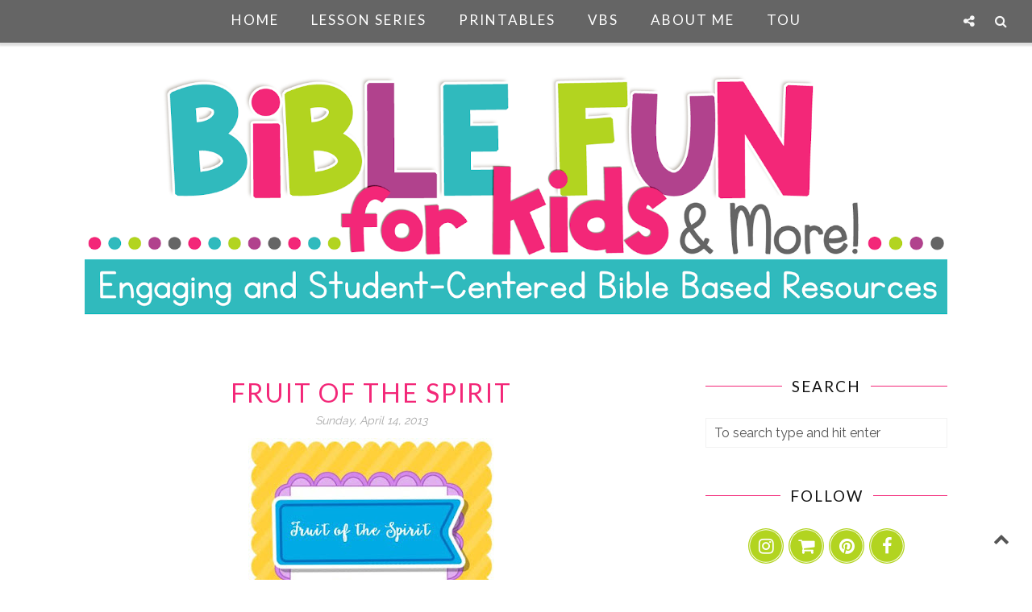

--- FILE ---
content_type: text/html; charset=UTF-8
request_url: https://www.biblefunforkids.com/2013/04/fruit-of-spirit.html
body_size: 78135
content:
<!DOCTYPE html>
<html class='v2' dir='ltr' xmlns='http://www.w3.org/1999/xhtml' xmlns:b='http://www.google.com/2005/gml/b' xmlns:data='http://www.google.com/2005/gml/data' xmlns:expr='http://www.google.com/2005/gml/expr' xmlns:og='http://ogp.me/ns#'>
<head>
<link href='https://www.blogger.com/static/v1/widgets/335934321-css_bundle_v2.css' rel='stylesheet' type='text/css'/>
<!-- Google tag (gtag.js) -->
<script async='async' src='https://www.googletagmanager.com/gtag/js?id=G-NPZNNPQG7X'></script>
<script>
  window.dataLayer = window.dataLayer || [];
  function gtag(){dataLayer.push(arguments);}
  gtag('js', new Date());

  gtag('config', 'G-NPZNNPQG7X');
</script>
<meta CONTENT='IE=edge' HTTP-EQUIV='X-UA-Compatible'/>
<meta content='width=device-width,initial-scale=1.0,minimum-scale=1.0,maximum-scale=1.0' name='viewport'/>
<link href='https://fonts.googleapis.com/css?family=Open+Sans:300italic,400italic,600italic,700italic,800italic,400,600,700,800,300|Sofia|Lato:400,300italic,300,400italic,700,700italic|Raleway:400,300,500,600,700' rel='stylesheet' type='text/css'/>
<link HREF='//maxcdn.bootstrapcdn.com/font-awesome/4.7.0/css/font-awesome.min.css' REL='stylesheet'/>
<script src='//ajax.googleapis.com/ajax/libs/jquery/2.2.4/jquery.min.js' type='text/javascript'></script>
<meta content='text/html; charset=UTF-8' http-equiv='Content-Type'/>
<meta content='blogger' name='generator'/>
<link href='https://www.biblefunforkids.com/favicon.ico' rel='icon' type='image/x-icon'/>
<link href='https://www.biblefunforkids.com/2013/04/fruit-of-spirit.html' rel='canonical'/>
<link rel="alternate" type="application/atom+xml" title="Bible Fun For Kids - Atom" href="https://www.biblefunforkids.com/feeds/posts/default" />
<link rel="alternate" type="application/rss+xml" title="Bible Fun For Kids - RSS" href="https://www.biblefunforkids.com/feeds/posts/default?alt=rss" />
<link rel="service.post" type="application/atom+xml" title="Bible Fun For Kids - Atom" href="https://www.blogger.com/feeds/8074723376809343259/posts/default" />

<link rel="alternate" type="application/atom+xml" title="Bible Fun For Kids - Atom" href="https://www.biblefunforkids.com/feeds/8003929324234601049/comments/default" />
<!--Can't find substitution for tag [blog.ieCssRetrofitLinks]-->
<link href='https://blogger.googleusercontent.com/img/b/R29vZ2xl/AVvXsEgAohsXbY1Tmy5zO_2Eme_A3XPggAUuPpaMo4SrvNePFlgCmANaYNBU3PKhoPdMpBUO-IhRfDbkItBI2HWosCWWPmqwkjO1rZZt3ezdGDZcaa-_64RPRq-Wd2LD-qOqGNDxAempfScPPtBtif9jCMeQ0GPyxQobz5KNHwmiTZ7IHJDlaJTDXuJm5D7arA/w305-h400/Fruit%20of%20the%20Spirit%20%23Biblefun%20%23apostlepaul%20%23NTBBiblelesson.JPG' rel='image_src'/>
<meta content='https://www.biblefunforkids.com/2013/04/fruit-of-spirit.html' property='og:url'/>
<meta content='Fruit of the Spirit  ' property='og:title'/>
<meta content='  Fruit of the Spirit with visuals and printables.  ' property='og:description'/>
<meta content='https://blogger.googleusercontent.com/img/b/R29vZ2xl/AVvXsEgAohsXbY1Tmy5zO_2Eme_A3XPggAUuPpaMo4SrvNePFlgCmANaYNBU3PKhoPdMpBUO-IhRfDbkItBI2HWosCWWPmqwkjO1rZZt3ezdGDZcaa-_64RPRq-Wd2LD-qOqGNDxAempfScPPtBtif9jCMeQ0GPyxQobz5KNHwmiTZ7IHJDlaJTDXuJm5D7arA/w1200-h630-p-k-no-nu/Fruit%20of%20the%20Spirit%20%23Biblefun%20%23apostlepaul%20%23NTBBiblelesson.JPG' property='og:image'/>
<title>
Fruit of the Spirit   | Bible Fun For Kids
</title>
<!-- Open Graph -->
<meta content='Bible Fun For Kids' property='og:site_name'/>
<meta content='https://blogger.googleusercontent.com/img/b/R29vZ2xl/AVvXsEgAohsXbY1Tmy5zO_2Eme_A3XPggAUuPpaMo4SrvNePFlgCmANaYNBU3PKhoPdMpBUO-IhRfDbkItBI2HWosCWWPmqwkjO1rZZt3ezdGDZcaa-_64RPRq-Wd2LD-qOqGNDxAempfScPPtBtif9jCMeQ0GPyxQobz5KNHwmiTZ7IHJDlaJTDXuJm5D7arA/w305-h400/Fruit%20of%20the%20Spirit%20%23Biblefun%20%23apostlepaul%20%23NTBBiblelesson.JPG' property='og:image'/>
<meta content='1200' property='og:image:width'/>
<meta content='630' property='og:image:height'/>
<meta content='article' property='og:type'/>
<meta content='' property='og:description'/>
<meta content='427745147583822' property='fb:app_id'/>
<meta content='Dp/ZOtYaEi7' property='fb:admins'/>
<!-- End Open Graph -->
<!-- Twitter Card -->
<meta content='summary_large_image' name='twitter:card'/>
<meta content='@georgialouwp' name='twitter:site'/>
<meta content='@mytwitterhandle' name='twitter:creator'/>
<meta content='https://www.biblefunforkids.com/' name='twitter:domain'/>
<meta content='https://www.biblefunforkids.com/2013/04/fruit-of-spirit.html' name='twitter:url'/>
<meta content='Fruit of the Spirit  ' name='twitter:title'/>
<meta content='https://blogger.googleusercontent.com/img/b/R29vZ2xl/AVvXsEgAohsXbY1Tmy5zO_2Eme_A3XPggAUuPpaMo4SrvNePFlgCmANaYNBU3PKhoPdMpBUO-IhRfDbkItBI2HWosCWWPmqwkjO1rZZt3ezdGDZcaa-_64RPRq-Wd2LD-qOqGNDxAempfScPPtBtif9jCMeQ0GPyxQobz5KNHwmiTZ7IHJDlaJTDXuJm5D7arA/w305-h400/Fruit%20of%20the%20Spirit%20%23Biblefun%20%23apostlepaul%20%23NTBBiblelesson.JPG' name='twitter:image:src'/>
<meta content='' name='twitter:description'/>
<meta content='https://www.biblefunforkids.com/2013/04/fruit-of-spirit.html' name='twitter:url'/>
<!-- End Twitter Card -->
<script type='text/javascript'>
/*<![CDATA[*/
//Profile photo resize script
$(document).ready(function(){$("#Profile1 a img",$(this)).each(function(){var src=$(this).attr("src").replace(/\/s[0-9]+/g,'/s250-c');$(this).attr("src",src)})});
/*]]>*/
</script>
<script type='text/javascript'>
/*<![CDATA[*/
//Comment profile photos
$(document).ready(function(){$("#comment-holder img",$(this)).each(function(){var src=$(this).attr("src").replace(/\/s[0-9]+/g,'/s60-c');$(this).attr("src",src)})});
/*]]>*/
</script>
<style type='text/css'>@font-face{font-family:'Lato';font-style:normal;font-weight:400;font-display:swap;src:url(//fonts.gstatic.com/s/lato/v25/S6uyw4BMUTPHjxAwXiWtFCfQ7A.woff2)format('woff2');unicode-range:U+0100-02BA,U+02BD-02C5,U+02C7-02CC,U+02CE-02D7,U+02DD-02FF,U+0304,U+0308,U+0329,U+1D00-1DBF,U+1E00-1E9F,U+1EF2-1EFF,U+2020,U+20A0-20AB,U+20AD-20C0,U+2113,U+2C60-2C7F,U+A720-A7FF;}@font-face{font-family:'Lato';font-style:normal;font-weight:400;font-display:swap;src:url(//fonts.gstatic.com/s/lato/v25/S6uyw4BMUTPHjx4wXiWtFCc.woff2)format('woff2');unicode-range:U+0000-00FF,U+0131,U+0152-0153,U+02BB-02BC,U+02C6,U+02DA,U+02DC,U+0304,U+0308,U+0329,U+2000-206F,U+20AC,U+2122,U+2191,U+2193,U+2212,U+2215,U+FEFF,U+FFFD;}@font-face{font-family:'Lato';font-style:normal;font-weight:700;font-display:swap;src:url(//fonts.gstatic.com/s/lato/v25/S6u9w4BMUTPHh6UVSwaPGQ3q5d0N7w.woff2)format('woff2');unicode-range:U+0100-02BA,U+02BD-02C5,U+02C7-02CC,U+02CE-02D7,U+02DD-02FF,U+0304,U+0308,U+0329,U+1D00-1DBF,U+1E00-1E9F,U+1EF2-1EFF,U+2020,U+20A0-20AB,U+20AD-20C0,U+2113,U+2C60-2C7F,U+A720-A7FF;}@font-face{font-family:'Lato';font-style:normal;font-weight:700;font-display:swap;src:url(//fonts.gstatic.com/s/lato/v25/S6u9w4BMUTPHh6UVSwiPGQ3q5d0.woff2)format('woff2');unicode-range:U+0000-00FF,U+0131,U+0152-0153,U+02BB-02BC,U+02C6,U+02DA,U+02DC,U+0304,U+0308,U+0329,U+2000-206F,U+20AC,U+2122,U+2191,U+2193,U+2212,U+2215,U+FEFF,U+FFFD;}</style>
<style id='page-skin-1' type='text/css'><!--
/*------------------------------------
Blogger Template Style
Template name : Sophie
Designer : Georgia Lou Studios
Site : https://georgialoustudios.com
Verion : Full Version
Version #: 3.1.2
Updated: April 2019
--------------------------------------*/
<Variable name="body.background" description="Body Background" type="background" color="#ffffff" default="$(color) none repeat scroll top left"/>
<Group description="Body Background" selector="">
<Variable name="body.bg" description="Body Background" type="color" default="#ffffff"/>
<Variable name="maincontent.bg" description="Main Content BG" type="color" default="#ffffff"/>
</Group>
<Group description="Header - Text Logo" selector="">
<Variable name="logo.height" description="Image Logo Height" type="length" default="100px" min="20px" max="700px"/>
<Variable name="header.bg" description="Header Background" type="color" default="#ffffff"/>
<Variable name="logo.font" description="Logo Font" type="font" default="normal normal 80px 'Lato', sans-serif"/>
<Variable name="logo.text.color" description="Logo Color" type="color" default="#111111"/>
<Variable name="logo.linkhover.color" description="Logo Link Hover" type="color" default="#aaaaaa"/>
</Group>
<Group description="Header - Site Description" selector="">
<Variable name="description.font" description="Description Font" type="font" default="normal normal 16px 'Raleway', sans-serif"/>
<Variable name="decription.text.color" description="Description Text Color" type="color" default="#777777"/>
</Group>
<Group description="Simple Color Scheme" selector="">
<Variable name="accent.color" description="Accent Color 1" type="color" default="#111111"/>
<Variable name="accent.color.2" description="Accent Color 2" type="color" default="#f2f2f2"/>
<Variable name="link.color" description="Link Color" type="color" default="#aaaaaa"/>
<Variable name="link.hover.color" description="Link Hover Color" type="color" default="#aaaaaa"/>
<Variable name="post.border" description="Border Bottom" type="color" default="#111111"/>
</Group>
<Group description="Main Navigation" selector="">
<Variable name="mainnav.font" description="Navigation Font" type="font" default="normal normal 15px 'Lato', sans-serif"/>
<Variable name="mainnav.text.color" description="Links Color" type="color" default="#f32778"/>
<Variable name="mainnav.hover.color" description="Links Hover Color" type="color" default="#b1428d"/>
<Variable name="mainnav.bg.color" description="Navigation Background Color" type="color" default="#ffffff"/>
</Group>
<Group description="Drop Down Menu Fonts" selector="">
<Variable name="dropdown.font" description="Navigation Font" type="font" default="normal normal 17px 'Lato', sans-serif"/>
<Variable name="dropdown.font.color" description="Font Color" type="color" default="#ffffff"/>
<Variable name="dropdown.font.colorhover" description="Font Hover Color" type="color" default="#ffffff"/>
</Group>
<Group description="Drop Down Menu Colors" selector="">
<Variable name="dropdown.bg.color" description="Drop Down BG" type="color" default="#656565"/>
<Variable name="dropdown.bg.colorhover" description="BG Hover Color" type="color" default="#f32778"/>
<Variable name="dropdown.mainborder" description="Menu Border" type="color" default="#eeeeee"/>
<Variable name="dropdown.border" description="Border Between Links" type="color" default="#eeeeee"/>
</Group>
<Group description="Mobile Main Navigation Text" selector="">
<Variable name="mobilenav.button.text" description="Button Text" type="color" default="#f32778"/>
<Variable name="mobilenav.links" description="Menu Links" type="color" default="#ffffff"/>
<Variable name="mobilenav.links.hover" description="Menu Links Hover" type="color" default="#b2d420"/>
</Group>
<Group description="Mobile Main Navigation Colors" selector="">
<Variable name="mobilenav.bg.hover" description="Menu Links BG Hover" type="color" default="#656565"/>
<Variable name="mobile.dropdown.bg" description="Drop Down BG" type="color" default="#656565"/>
<Variable name="mobile.menu.bg" description="Menu Background" type="color" default="#656565"/>
</Group>
<Group description="Body Text" selector="">
<Variable name="body.font" description="Body Font" type="font" default="normal normal 16px 'Raleway', sans-serif"/>
<Variable name="body.text.color" description="Body Font Color" type="color" default="#555555"/>
</Group>
<Group description="Sidebar Gadgets Titles" selector="">
<Variable name="widget.title.font" description="Sidebar Widget Title Font" type="font" default="normal normal 17px 'Lato', sans-serif"/>
<Variable name="widget.title.color" description="Sidebar Widget Title Color" type="color" default="#111111"/>
<Variable name="widget.title.border" description="Widget Title Border" type="color" default="#111111"/>
</Group>
<Group description="Headings Text" selector="h1,h2,h3,h4,h5,h6">
<Variable name="header.font" description="Font" type="font"
default="normal normal 12px 'Lato', sans-serif"/>
<Variable name="header.text.color" description="Header Text Color" type="color" default="#333333"/>
</Group>
<Group description="Post Titles" selector="">
<Variable name="post.title.font" description="Post Title Font" type="font" default="normal normal 32px 'Lato', sans-serif"/>
<Variable name="post.title.color" description="Title Color" type="color" default="#f32778"/>
<Variable name="post.title.hover" description="Title Hover Color" type="color" default="#999999"/>
</Group>
<Group description="Date Below Title" selector="">
<Variable name="dateheader.font" description="Font" type="font" default="italic normal 14px 'Raleway', sans-serif"/>
<Variable name="dateheader.color" description="Body Font Color" type="color" default="#a9a9a9"/>
</Group>
<Group description="Slider Styles" selector="">
<Variable name="slider.title.font" description="Slider Title Font" type="font" default="normal normal 32px 'Lato', sans-serif"/>
<Variable name="slider.label.font" description="Slider Label Font" type="font" default="normal normal 16px 'Raleway', sans-serif"/>
<Variable name="slider.label.bg" description="Labels Background" type="color" default="#f32778"/>
</Group>
<Group description="Above Content Gadgets" selector="">
<Variable name="abovecontent.title.font" description="Title Font" type="font" default="normal normal 17px 'Lato', sans-serif"/>
<Variable name="abovecontent.title.color" description="Title Color" type="color" default="#111111"/>
<Variable name="abovecontent.widget.font" description="Text Font" type="font" default="normal normal 16px 'Raleway', sans-serif"/>
<Variable name="abovecontent.widget.color" description="Text Color" type="color" default="#555555"/>
</Group>
<Group description="Above Posts Gadgets" selector="">
<Variable name="aboveposts.title.font" description="Title Font" type="font" default="normal normal 17px 'Lato', sans-serif"/>
<Variable name="aboveposts.title.color" description="Title Color" type="color" default="#111111"/>
<Variable name="aboveposts.widget.font" description="Text Font" type="font" default="normal normal 16px 'Raleway', sans-serif"/>
<Variable name="aboveposts.widget.color" description="Text Color" type="color" default="#555555"/>
</Group>
<Group description="Post Footer" selector="">
<Variable name="postfooter.font" description="Font" type="font" default="normal normal 14px 'Raleway', sans-serif"/>
<Variable name="postfooter.color" description="Font Color" type="color" default="#30babd"/>
<Variable name="postfooterlink.color" description="Link Color" type="color" default="#30babd"/>
</Group>
<Group description="Labels Below Post" selector="">
<Variable name="labelspost.font" description="Font" type="font" default="normal normal 14px 'Raleway', sans-serif"/>
<Variable name="labelspostlink.color" description="Link Color" type="color" default="#f32778"/>
</Group>
<Group description="Share Post Icons" selector="">
<Variable name="share.icons" description="Icons Color" type="color" default="#f32778"/>
<Variable name="share.icons.hover" description="Icons Color Hover" type="color" default="#ffffff"/>
<Variable name="share.icons.bg" description="Background Color Hover" type="color" default="#f32778"/>
</Group>
<Group description="Author Profile Below Post" selector="">
<Variable name="authorprofile.color" description="Text Color" type="color" default="#555555"/>
<Variable name="authorprofilelink.color" description="Name Color" type="color" default="#333333"/>
<Variable name="authorprofile.border" description="Top Border Color" type="color" default="#b2d420"/>
</Group>
<Group description="Related Posts" selector="">
<Variable name="relpost.heading" description="Heading Font" type="font" default="normal normal 24px 'Lato', sans-serif"/>
<Variable name="relpost.heading.color" description="Heading Color" type="color" default="#111111"/>
<Variable name="relpost.title" description="Post Title Font" type="font" default="normal normal 16px 'Raleway', sans-serif"/>
<Variable name="relpost.title.color" description="Post Title Color" type="color" default="#f32778"/>
</Group>
<Group description="Post Comments" selector="">
<Variable name="comment.heading" description="Heading Font" type="font" default="normal normal 18px 'Lato', sans-serif"/>
<Variable name="comment.heading.color" description="Heading Color" type="color" default="#111111"/>
</Group>
<Group description="Read More Button" selector="">
<Variable name="readmore.font" description="Font" type="font" default="normal normal 17px 'Lato', sans-serif"/>
<Variable name="readmore.color" description="Font Color" type="color" default="#f32778"/>
</Group>
<Group description="Blog Pager" selector="">
<Variable name="blogpager.font" description="Font" type="font" default="normal normal 16px 'Raleway', sans-serif"/>
<Variable name="blogpager.color" description="Text Color" type="color" default="#1a1a1a"/>
<Variable name="blogpager.hover.color" description="Hover Text Color" type="color" default="#30babd"/>
<Variable name="blogpager.border" description="Border Color" type="color" default="#ffffff"/>
</Group>
<Group description="About Me Gadget" selector="">
<Variable name="aboutme.title.font" description="Title Font" type="font" default="normal normal 19px 'Lato', sans-serif"/>
<Variable name="aboutme.title.color" description="Title Color" type="color" default="#111111"/>
<Variable name="aboutme.desc.font" description="Description Font" type="font" default="normal normal 16px 'Raleway', sans-serif"/>
<Variable name="aboutme.desc.color" description="Description Color" type="color" default="#555555"/>
</Group>
<Group description="Labels Gadget Text" selector="">
<Variable name="label.font" description="Labels Font" type="font" default="normal normal 14px 'Raleway', sans-serif"/>
<Variable name="label.text" description="Text Color" type="color" default="#f32778"/>
<Variable name="label.text.hover" description="Text Color Hover" type="color" default="#ffffff"/>
<Variable name="listlabel.color" description="Label Text (List Style)" type="color" default="#f32778"/>
</Group>
<Group description="Labels Gadget Colors" selector="">
<Variable name="label.bg" description="Label Background" type="color" default="#30babd"/>
<Variable name="label.bg.hover" description="Label Background Hover" type="color" default="#f32778"/>
</Group>
<Group description="Blog Archive Gadget" selector="">
<Variable name="barchive.text.color" description="Text Color" type="color" default="#f32778"/>
<Variable name="barchive.link.hover" description="Link Hover Color" type="color" default="#30babd"/>
<Variable name="barchive.border" description="DropDown Style Border" type="color" default="#f2f2f2"/>
<Variable name="barchive.ddtext.color" description="DropDown Style Text" type="color" default="#555555"/>
</Group>
<Group description="Follow Gadget" selector="">
<Variable name="follow.buttons" description="Follow Icons BG" type="color" default="#30babd"/>
<Variable name="follow.buttons.color" description="Follow Icons Color" type="color" default="#f32778"/>
<Variable name="follow.buttons.hover" description="Follow Ico BG Hover" type="color" default="#f32778"/>
<Variable name="follow.buttons.color.hover" description="Follow Ico Color Hover" type="color" default="#ffffff"/>
</Group>
<Group description="Search Box Gadget" selector="">
<Variable name="search.bg" description="Background" type="color" default="#ffffff"/>
<Variable name="search.border" description="Search Box Border" type="color" default="#30babd"/>
<Variable name="search.text" description="Search Text Color" type="color" default="#555555"/>
</Group>
<Group description="Follow by Email Gadget" selector="">
<Variable name="followbyemail.border" description="Email Box Border" type="color" default="#30babd"/>
<Variable name="followbyemail.text" description="Email Text Color" type="color" default="#555555"/>
<Variable name="followbyemail.button.font" description="Button Font" type="font" default="normal normal 16px 'Raleway', sans-serif"/>
<Variable name="followbyemail.button.text" description="Button Text Color" type="color" default="#ffffff"/>
</Group>
<Group description="MailChimp Forms" selector="">
<Variable name="mailchimp.bg.color" description="Background Color - Horizontal" type="color" default="#ffffff"/>
<Variable name="mailchimp.font" description="Title Font - Horizontal" type="font" default="normal bold 20px 'Lato', sans-serif"/>
<Variable name="mailchimp.color" description="Title Color - Horizontal" type="color" default="#111111"/>
<Variable name="mailchimp.text.color" description="Text Color" type="color" default="#333333"/>
<Variable name="mailchimp.border" description="Email Box Border" type="color" default="#eeeeee"/>
</Group>
<Group description="MailChimp Buttons" selector="">
<Variable name="mailchimp.button.font" description="Button Font" type="font" default="normal normal 16px 'Raleway', sans-serif"/>
<Variable name="mailchimp.button.text" description="Button Text Color" type="color" default="#ffffff"/>
<Variable name="mailchimp.button.bg" description="Button Background Color" type="color" default="#f32778"/>
<Variable name="mailchimp.button.text.hover" description="Button Text Hover Color" type="color" default="#ffffff"/>
<Variable name="mailchimp.button.bg.hover" description="Button Hover Background Color" type="color" default="#f32778"/>
</Group>
<Group description="Popular Posts Gadget" selector="">
<Variable name="popposts.font" description="Post Title Font" type="font" default="normal normal 16px 'Lato', sans-serif"/>
<Variable name="popposts.font.color" description="Post Title Color" type="color" default="#f32778"/>
<Variable name="popposts.snippet" description="Snippet Text Color" type="color" default="#555555"/>
</Group>
<Group description="Contact Form Gadget" selector="">
<Variable name="contactform.button.text" description="Button Text Color" type="color" default="#ffffff"/>
<Variable name="contactform.button.font" description="Button Font" type="font" default="normal normal 16px 'Raleway', sans-serif"/>
<Variable name="contactform.border" description="Input Borders" type="color" default="#30babd"/>
<Variable name="contactform.font.color" description="Font Color" type="color" default="#555555"/>
<Variable name="contactform.font" description="Font" type="font" default="normal normal 16px 'Raleway', sans-serif"/>
</Group>
<Group description="Footer Background" selector="">
<Variable name="footer.bg.main" description="Background" type="color" default="#30babd"/>
<Variable name="footer.top.border" description="Top Border" type="color" default="#30babd"/>
</Group>
<Group description="Footer Fonts" selector="">
<Variable name="footer.title.font" description="Titles Font" type="font" default="normal normal 16px 'Lato', sans-serif"/>
<Variable name="footer.title.color" description="Title Font Color" type="color" default="#111111"/>
<Variable name="footer.font.color" description="Main Font Color" type="color" default="#555555"/>
<Variable name="footer.links.color" description="Links Color" type="color" default="#f32778"/>
</Group>
<Group description="Labels Gadget Footer" selector="">
<Variable name="footerlabel.text" description="Labels Text Color" type="color" default="#111111"/>
<Variable name="footerlabel.text.hover" description="Label Text Color Hover" type="color" default="#ffffff"/>
</Group>
<Group description="Bottom Footer (Credits)" selector="">
<Variable name="fcredits.bg" description="Background" type="color" default="#30babd"/>
<Variable name="fcredits.border" description="Top Border" type="color" default="#30babd"/>
<Variable name="fcredits.color" description="Font Color" type="color" default="#f32778"/>
<Variable name="fcredits.link.color" description="Links Color" type="color" default="#30babd"/>
</Group>
/* CSS Reset
=========================== */
article,aside,details,figcaption,figure,footer,header,hgroup,main,nav,section,summary{display:block;}audio,canvas,video{display:inline-block;}audio:not([controls]){display:none;height:0;}[hidden]{display:none;}html{-ms-text-size-adjust:100%;-webkit-text-size-adjust:100%;}body{margin:0;}a:focus{outline:thin dotted;}a:active,a:hover{outline:0;}b,strong{font-weight:bold;}dfn{font-style:italic;}hr{-moz-box-sizing:content-box;box-sizing:content-box;height:0;}figure{margin:0;}fieldset{border:1px solid #c0c0c0;margin:0 2px;padding:0.35em 0.625em 0.75em;}legend{border:0;padding:0;}button,input,select,textarea{font-family:inherit;font-size:100%;margin:0;}button,input{line-height:normal;}button,select{text-transform:none;}button,html input[type="button"],input[type="reset"],input[type="submit"]{-webkit-appearance:button;cursor:pointer;}button[disabled],html input[disabled]{cursor:default;}input[type="checkbox"],input[type="radio"]{box-sizing:border-box;padding:0;}input[type="search"]{-webkit-appearance:textfield;-moz-box-sizing:content-box;-webkit-box-sizing:content-box;box-sizing:content-box;}input[type="search"]::-webkit-search-cancel-button,input[type="search"]::-webkit-search-decoration{-webkit-appearance:none;}button::-moz-focus-inner,input::-moz-focus-inner{border:0;padding:0;}textarea{overflow:auto;vertical-align:top;}table{border-collapse:collapse;border-spacing:0;}
html{color:#000;background:#FFF}body,div,dl,dt,dd,ul,ol,li,h1,h2,h3,h4,h5,h6,pre,code,form,fieldset,legend,input,textarea,p,blockquote,th,td{margin:0;padding:0}table{border-collapse:collapse;border-spacing:0}fieldset,img{border:0}address,caption,cite,code,dfn,em,strong,th,var{font-style:normal;font-weight:normal}ol,ul{list-style:none}caption,th{text-align:left}h1,h2,h3,h4,h5,h6{font-size:100%;font-weight:normal}q:before,q:after{content:''}abbr,acronym{border:0;font-variant:normal}sup{vertical-align:text-top}sub{vertical-align:text-bottom}input,textarea,select{font-family:inherit;font-size:inherit;font-weight:inherit;*font-size:100%}legend{color:#000}#yui3-css-stamp.cssreset{display:none}
textarea:focus, input:focus{outline: none;}
img {
max-width: 100%;
height: auto;
width: auto\9; /* ie8 */
}
ins{text-decoration:underline}
del{text-decoration:line-through}
q:after,q:before{content:''}
abbr,acronym{border:0}
input, textarea
{-webkit-appearance: none;-moz-appearance: none;appearance: none;-webkit-border-radius: 0;-webkit-font-smoothing:antialiased;}
input:focus,
select:focus,
textarea:focus,
button:focus {
outline: none;
}
caption,th{text-align:center}
dl,ol,ul{list-style-position:inside;list-style:none;}
li{list-style:none;}
a{outline:none; text-decoration: none; transition: all 0.2s ease 0s; color:#30babd;}
a:hover {color: #000; text-decoration:none;}
body{background:#ffffff none repeat scroll top left; font: normal normal 16px 'Raleway', sans-serif; color: #555555; padding: 0; line-height: 1.6; -webkit-font-smoothing: antialiased; -moz-osx-font-smoothing: grayscale;
text-rendering: optimizeLegibility;}
.clr {clear:both; float:none;}
.post-timestamp {margin:0;}
.post-footer-line>* {margin:0;}
.widget {line-height: inherit;margin:0;}
.section {margin:0;}
.post-header, .post-footer {line-height: inherit;}
.widget li, .BlogArchive #ArchiveList ul.flat li {padding:0;}
.widget ul {padding:0;line-height: inherit;}
#Attribution1 {height:0px;visibility:hidden;display:none;}
#b-navbar {height:0px;visibility:hidden;display:none;}
#navbar-iframe {height:0px;visibility:hidden;display:none !important;}
.cookie-choices-info {z-index: 999999 !important;}
/******************************
Social Media Widget icons
*******************************/
.fabe:before {content:"\f1b4"}
.fafa:before {content:"\f09a"}
.fatw:before {content:"\f099"}
.fahe:before {content:"\f004"}
.fadr:before {content:"\f17d"}
.fafl:before {content:"\f16e"}
.fain:before {content:"\f16d"}
.fali:before {content:"\f0e1"}
.fapi:before {content:"\f0d2"}
.favi:before {content:"\f194"}
.fayo:before {content:"\f16a"}
.favi2:before {content:"\f1ca"}
.faso:before {content:"\f1be"}
.fabo:before {content:"\f02d"}
.fade:before {content:"\f1bd"}
.fafo:before {content:"\f180"}
.fare:before {content:"\f1a1"}
.fatu:before {content:"\f173"}
.fars:before {content:"\f09e"}
.fash:before {content:"\f07a"}
.favk:before {content:"\f189"}
.fatw2:before {content:"\f1e8"}
.fasp:before {content:"\f1bc"}
.faen:before {content:"\f0e0"}
.fashop:before {content:"\f07a"}
.fasnap:before {content:"\f2ac"}
.faetsy:before {content:"\f2d7"}
/********************************
Main Menu
*********************************/
.menu-wrapper {
position: fixed;
top:0;
left:0;
z-index:1002;
width: 100%;
background:#656565;
}
.mmenu {
text-align: center;
}
nav {
line-height:0;
}
.navdiv{
font: normal normal 17px 'Lato', sans-serif;
text-transform: uppercase;
letter-spacing: 2px;
display: inline-block;
float: none;
}
.navdiv a{
color: #ffffff;
transition: all 0.25s ease-out;
-moz-transition: all 0.25s ease-out;
-webkit-transition: all 0.25s ease-out;
}
.dropdown {
line-height: 1;
}
nav ul ul {
padding: 0;
top: 100%;
visibility: hidden;
opacity: 0;
-moz-transition: all 0.25s ease-out;
-webkit-transition: all 0.25s ease-out;
transition: all 0.25s ease-out;
}
nav ul li:hover > ul {
visibility: visible;
opacity: 1;
}
nav ul ul li {
display: none;
}
nav ul li:hover > ul li {
display: block;
}
nav ul ul li .fa {
top: -2px;
}
nav ul {
list-style: none;
position: relative;
display: inline-table;
margin:0;
padding:0;
line-height:1;
min-width: 200px;
}
nav ul:after {
content: ""; clear: both; display: block;
}
nav ul li {
float: left;
z-index: 5000;
text-align: center;
}
nav ul a:hover {
color: #b2d420;
}
.PageList LI A,
nav ul li a {
display: block;
padding: 0 20px;
line-height: 50px;
color: #ffffff;
text-decoration: none;
letter-spacing: 2px;
}
/* Drop Downs */
nav ul ul {
padding: 0;
position: absolute;
top: 100%;
border: 1px solid #ffffff;
}
nav ul ul li {
float: none !important;
position: relative;
background: #ffffff;
border-bottom: 1px solid #ffffff;
}
nav ul ul li:last-child {
border-bottom-width: 0;
}
nav ul ul li:hover {
background: #656565;
}
nav ul ul li a {
padding: 5px 20px !important;
line-height: 40px !important;
font: normal normal 15px 'Lato', sans-serif;
color: #ffffff !important;
text-align: left;
}
nav ul ul li a:hover {
color: #b2d420 !important;
}
nav ul ul ul {
position: absolute;
left: 100%;
top:0;
}
/* Menu Custom Styles */
.menuOpacity1 {
opacity: 1.0;
-webkit-backface-visibility: hidden;
transition: all 0.4s ease 0s;
}
/* On Scroll Styles */
.menuOpacity1 {
opacity: 1.0;
-webkit-backface-visibility: hidden;
border-bottom: 1px solid #dedede;
-webkit-box-shadow: 1px 1px 2px 2px #dedede;
-moz-box-shadow: 1px 1px 2px 2px #dedede;
box-shadow: 1px 1px 2px 2px #dedede;
}
.menuOpacity2 {
opacity: 0.9;
-webkit-box-shadow: 0 1px 3px rgba(0, 0, 0, 0.2) !important;
-moz-box-shadow:  0 1px 3px rgba(0, 0, 0, 0.2) !important;
box-shadow:  0 1px 3px rgba(0, 0, 0, 0.2) !important;
}
.menuOpacity2:hover {
opacity: 1;
transition: all 0.4s ease 0s;
}
.menuOpacity2 nav ul li a {
transition: all 0.4s ease 0s;
}
.menuOpacity2 {
opacity: 0.9;
transition: all 0.4s ease 0s;
}
.menuOpacity2 #PageList1 nav > ul > li {
transition: all 0.4s ease 0s;
}
.menuOpacity2:hover {
opacity: 1;
transition: all 0.4s ease 0s;
}
.menuOpacity2 #LinkList101 .social-media-gadget ul li a {
}
.menuOpacity2 .slicknav_menu .slicknav_icon {
margin: 0;
}
.menuOpacity2 .slicknav_menu ul li a {
line-height: 1.2
}
/* End Scroll Styles */
/***********************************
SlickNav Mobile Menu
************************************/
#mobile-menu,
.slicknav_menu i {
display:none;
}
.slicknav_btn {
position: relative;
display: block;
vertical-align: middle;
padding: 15px 10px 7px;
line-height: 50px;
cursor: pointer;
height: 50px;
margin: 0px 5px !important;
color: #656565;
}
.slicknav_menu {
opacity:1.0;
filter: alpha(opacity=100);
z-index: 999;
width: 100%;
line-height: 1.6;
background: #656565;
}
.slicknav_menu .slicknav_menutxt {
display: none;
}
.slicknav_menu .slicknav_icon {
float: left;
margin: 6px 0 15px 0;
}
.slicknav_menu .slicknav_no-text {
margin: 0;
}
.slicknav_menu .slicknav_icon-bar {
display: block;
width: 1.4em;
height: 0.21em;
}
.slicknav_btn .slicknav_icon-bar + .slicknav_icon-bar {
margin-top: 0.188em;
}
.slicknav_nav {
clear: both;
}
.slicknav_nav ul {
background: #656565;
}
.slicknav_nav ul,
.slicknav_nav li {
display: block;
}
.slicknav_nav li {
float: none;
}
.slicknav_nav .slicknav_arrow {
font-size: 1.0em;
margin: 0;
}
.slicknav_nav .slicknav_item {
cursor: pointer;
}
.slicknav_nav .slicknav_row {
display: block;
}
.slicknav_nav a {
display: block;
text-transform: uppercase;
}
.slicknav_nav .slicknav_item a,
.slicknav_nav .slicknav_parent-link a {
display: inline;
}
.slicknav_brand {
float:left;
}
.slicknav_menu:before,
.slicknav_menu:after {
content: " ";
display: table;
}
.slicknav_menu:after {
clear: bot;
}
/* IE6/7 support */
.slicknav_menu { *zoom: 1 }
.slicknav_menu {
font:normal normal 17px 'Lato', sans-serif;
font-size:16px;
box-sizing:border-box;
}
.slicknav_menu .fa-angle-down {
display:none;
}
.slicknav_menu * {
box-sizing:border-box;
}
/* Button */
.slicknav_btn {
margin: 5px 5px 6px;
text-decoration:none;
width: 75px;
}
/* Button Text */
.slicknav_menu  .slicknav_menutxt {
color: #656565;
}
/* Button Lines */
.slicknav_menu .slicknav_icon-bar {
background-color: #656565;
}
.slicknav_menu {
}
.slicknav_nav {
color:#656565;
margin:0;
padding:0;
font-size:0.875em;
}
.slicknav_nav, .slicknav_nav ul {
list-style: none;
overflow:hidden;
}
.slicknav_nav ul {
padding:0;
margin:0;
}
.slicknav_menu ul li {
border-bottom: 1px solid #e9e9e9;
}
.slicknav_menu ul li a {
text-align: left;
}
.slicknav_nav .slicknav_row {
padding:8px 10px;
margin:2px 5px;
}
.slicknav_nav a{
padding:12px 10px;
margin:2px 5px;
text-decoration:none;
color:#ffffff;
font: normal normal 17px 'Lato', sans-serif;
}
.slicknav_nav ul ul.sub-menu a {
padding:2px 10px !important;
margin:2px 5px;
text-decoration:none;
color:#ffffff;
line-height: 1.8;
font: normal normal 17px 'Lato', sans-serif;
}
.slicknav_nav .slicknav_item a,
.slicknav_nav .slicknav_parent-link a {
padding:0;
margin:0;
}
.slicknav_nav .slicknav_row:hover {
background:#656565;
color:#b2d420;
}
.slicknav_row:hover a {
color:#b2d420;
}
.slicknav_nav a:hover{
background:#656565;
color:#b2d420;
}
.slicknav_nav .slicknav_txtnode {
margin-left:15px;
}
.slicknav_brand {
color:#ffffff;
font-size: 18px;
line-height:30px;
padding:7px 12px;
height:44px;
}
.slicknav_nav ul li ul {
margin-left:20px;
}
.slicknav_nav ul ul {
visibility: visible;
opacity: 1.0;
position: static;
border: none;
}
/*****************************
Top Bar Search & Social
******************************/
#top-social-search {
position: fixed;
z-index: 99999;
opacity: 0.95;
top: 60px;
right: 0;
}
#top-social-search:hover {
opacity: 1.0;
}
/* Media Queries */
@media only screen and (max-width: 480px){
#Header1 {
padding-bottom: 15px;
}
#HTML106 {
right: 0;
padding-right: 5px !important;
}
}
/* Top Search Styles */
#HTML106 {
z-index: 99999;
width: 300px;
opacity: 0.95;
padding-right: 20px;
float: right;
}
#HTML106 #searchform fieldset {
border-color: #cccccc;
}
#search-toggle {
color: #ffffff;
position: fixed;
top: 0;
right: 20px;
font-family: "Fontawesome";
font-size: 16px;
text-align: center;
height: 50px;
width: 37px;
line-height: 50px;
border: 0;
z-index: 99999;
opacity: 0.95;
background: transparent;
}
#search-toggle:before {
content: "\f002";
line-height: 50px;
height: 50px;
width: 37px;
}
#search-toggle:hover {
color: #b2d420;
opacity: 1.0;
}
#HTML106 {
overflow-y: hidden;
max-height: 0px; /* approximate max height */
transition-property: all;
transition-duration: .5s;
transition-timing-function: cubic-bezier(0, 1, 0.5, 1);
}
#HTML106.closed {
max-height: 300px;
}
/* Top Social Styles */
#LinkList103 {
z-index: 99999;
width: 500px;
opacity: 0.95;
padding-right: 55px;
}
#social-toggle {
color: #ffffff;
position: fixed;
top: 0;
right: 60px;
font-family: "Fontawesome";
font-size: 16px;
text-align: center;
height: 50px;
width: 37px;
line-height: 50px;
border: 0;
z-index: 99999;
opacity: 0.95;
background: transparent;
}
#social-toggle:before {
content: "\f1e0";
line-height: 50px;
height: 50px;
width: 37px;
}
#social-toggle:hover {
color: #b2d420;
opacity: 1.0;
}
#LinkList103 {
overflow-y: hidden;
max-height: 0px; /* approximate max height */
transition-property: all;
transition-duration: .5s;
transition-timing-function: cubic-bezier(0, 1, 0.5, 1);
}
#LinkList103.closed {
max-height: 300px;
}
#LinkList103 .social-media-gadget ul {overflow: hidden;line-height: 40px; text-align:right;}
#LinkList103 .social-media-gadget ul li {display: inline-block;}
#LinkList103 .social-media-gadget ul li a {margin: 1px; display: block; font-size: 20px; cursor: pointer; width: 32px; height: 32px; line-height:32px; border-radius: 50%; text-align: center; position: relative; z-index: 1; color:#ffffff; background: #ffffff;}
#LinkList103 .social-media-gadget ul li a:after {pointer-events: none; position: absolute; width: 100%; height: 100%; border-radius: 50%; content: ''; -webkit-box-sizing: content-box;  -moz-box-sizing: content-box; box-sizing: content-box; top: 0; left: 0; padding: 0; box-shadow: 0 0 0 0px #fff; -webkit-transition: -webkit-transform 0.2s, opacity 0.2s;-webkit-transform: scale(.9); -moz-transition: -moz-transform 0.2s, opacity 0.2s; -moz-transform: scale(.9); -ms-transform: scale(.9); transition: transform 0.2s, opacity 0.2s; transform: scale(.9); opacity: 80;}
#LinkList103 .social-media-gadget ul li a:hover {background: #b1428d; color: #ffffff !important;}
#LinkList103 .social-media-gadget ul li a:hover:after {box-shadow: 0 0 0 1px #111; -webkit-transform: scale(1); -moz-transform: scale(1); -ms-transform: scale(1); transform: scale(1); opacity: 1;}
#LinkList103 .social-media-gadget a span.smg-label {display:none;}
/*****************************
Header
*******************************/
#header {
background-color:#ffffff;
}
#Header1 {padding:90px 0 30px 0;}
#header-inner {
background-position:center !important;
margin:0 auto;
}
#Header1 img {
max-height: 352px;
width: auto;
}
.Header h1 {
font: normal normal 80px 'Lato', sans-serif;
text-align: center;
color:#111111;
margin:0;
line-height:1;
padding: 0;
letter-spacing: 0px;
}
.Header h1 a {
color:#111111;
}
#header h1 a:hover {
color:#aaaaaa;
}
.descriptionwrapper {
margin-top:15px;
}
.descriptionwrapper p {
font: normal normal 16px 'Raleway', sans-serif;
color:#777777;
text-align:center;
}
#header-inner img {
border:0 none;
background:none;
width:auto;
height:auto;
margin:0 auto;
}
.titlewrapper {
text-align: center;
}
.Header .description {
margin:0;
padding:0;
}
/*****************************
Slider
******************************/
/*--------- [slider] --------*/
figure.slider__item {position: relative;}
figcaption.slide__caption {
position: absolute;
bottom: 0;
color: #ffffff;
box-sizing: border-box;
background: transparent;
padding: 0 0 0 20px;
width: 100%;
height: 80px;
text-align:left;
text-shadow: 2px 2px 3px #222;
}
figcaption.slide__caption:hover {
}
img.lazyOwl {
height: 325px;
width: 100%;
opacity: 0;
}
.slider_bg {
-webkit-transition: top .3s, transform .3s;
transition: top .3s, transform .3s;
-webkit-transform: scale( 1.0 );
transform: scale( 1.0 );
}
.slider_bg:hover {
-webkit-transform: scale( 1.1 );
transform: scale( 1.1 );
}
.image_container {
position: relative;
}
figure.slider__item a.post__link {
position: relative;
display: block;
}
.post__description {
position: relative;
z-index:100;
height: 100%;
width: 90%;
}
.post__description p a {
padding: 5px;
color: #ffffff;
background: #111111;
font: normal normal 16px 'Raleway', sans-serif;
font-size: 12px !important;
font-weight: 500 !important;
text-transform: uppercase;
letter-spacing: 1px;
opacity: 0.8;
}
.post__description p a:hover {
opacity: 1.0;
}
.post__description h3 a {
color: #ffffff;
}
.post__description h3 {
margin-bottom: 2px;
font: normal normal 32px 'Lato', sans-serif;
font-size: 18px !important;
font-weight: 700 !important;
line-height: 1.5;
text-transform: uppercase;
}
.slider_bg {
background-size: cover;
background-position: 50%;
background-repeat: no-repeat;
width: 100%;
height: 100%;
top: 0;
position: absolute;
}
/*****************************
Posts
*****************************/
#content-wrapper {
background-color:#ffffff;
}
.index .status-msg-wrap {
position: absolute;
top: -60px;
}
.status-msg-wrap {
background:#ffffff;
color:#000;
width:100%;
overflow:hidden;
margin-bottom:5px;
margin-top:0;
font-size:16px;
text-transform:capitalize;
}
.status-msg-bg {
background-color: #ffffff;
}
.status-msg-wrap a {
color:#f32778;
text-decoration:none
}
.status-msg-wrap a:hover {
color:#30babd
}
.status-msg-body {
width:97.5% !important;
background:#fff
}
.status-msg-border {
border:none
}
#content .post-outer {
margin-bottom:60px;
}
#content .post-outer:last-child {
margin-bottom:0px;
}
.post-body {
overflow:hidden;
}
.post {
padding-bottom: 10px;
border-bottom: 1px solid #b2d420;
}
.pinimg {padding:10px !important;}
.post-title a, .post-title {font: normal normal 32px 'Lato', sans-serif; color: #f32778; margin: 0; padding: 0; text-decoration: none; text-align: center; text-transform: uppercase; letter-spacing: 2px; line-height: 1.1;}
.post-title a:hover {color: #30babd;}
.post-header {
margin-bottom:15px;
line-height: 1.0;
}
.date-header {
font-size: 14px;
font-style: italic;
color: #a9a9a9;
margin-top: 10px;
margin-bottom: 15px;
display: inherit;
text-align:center;
}
/* Post Footer */
.post-footer {
min-height: 75px;
}
.post-footer-line-1 {
position:relative;
margin-top: 15px;
min-height: 20px;
font: normal normal 14px 'Raleway', sans-serif;
color: #333333;
line-height:1.8;
}
.post-footer-line-1 a {
color: #f32778;
}
.post-footer-line-1 a:hover {
color:#30babd;
}
.post-footer-line-2 {
display: inline-block;
float: left;
margin-top:15px;
font: normal normal 14px 'Raleway', sans-serif;
color: #333333;
}
.post-footer-line-2 .post-labels {
display: block;
color: #f32778;
}
.post-footer-line-2 .post-labels a {
font: normal normal 14px 'Raleway', sans-serif;
color: #111111;
text-transform:uppercase;
font-weight: 600;
}
.post-footer-line-2 .post-labels a:hover {
text-decoration:underline;
}
.post-comment-link {
display: block;
text-transform: uppercase;
font-size: normal normal 14px 'Raleway', sans-serif;
}
.post-footer-line-3 {
display: inline-block;
float: right;
}
.post-location {
display:block;
}
.author-profile {
display: block;
margin:0;
margin-top: 5px;
padding: 35px 0;
border-top:1px solid #b2d420;
color:#555555;
text-transform: none;
width: 100%;
}
.author-profile a {
color:#f32778;
font-weight: bold;
}
.author-profile img {
float:left;
width:80px;
height:80px;
margin-right:15px;
border-radius: 50%;
}
/* Post Body Styles */
.post-body .tr-caption-container {
position: relative;
margin-bottom: 0;
padding: 0;
}
.post-body .tr-caption-container .tr-caption {
position: absolute;
bottom: 0;
left: 0;
padding: 10px 15px;
background: #fff;
font-size: 12px;
}
.post-body h1,
.post-body h2,
.post-body h3,
.post-body h4,
.post-body h5,
.post-body h6 {
margin-bottom: 15px;
text-align: left;
font: normal normal 12px 'Lato', sans-serif;
color: #333333;
}
.post-body h1 {
font-size: 35px;
}
.post-body h2 {
font-size: 31px;
}
.post-body h3 {
font-size: 27px;
}
.post-body h4 {
font-size: 23px;
}
.post-body h5 {
font-size: 19px;
}
.post-body h6 {
font-size: 15px;
}
.post-body ul,
.post-body ol {
list-style: initial;
padding-left: 1.4em!important;
margin: 0!important;
line-height: inherit!important;
}
.post-body ul li {
list-style: disc!important;
}
.post-body ol li {
list-style: decimal!important;
}
/* Read More Link */
.jump-link {
text-align: center;
margin-top: 35px;
margin-bottom: 0px;
}
.jump-link a {
font: normal bold 17px 'Lato', sans-serif;
color: #30babd;
text-transform: uppercase;
}
.jump-link a:hover {
color:#30babd;
text-decoration: underline;
}
.Aside .more_link,.Aside .post-title,.Aside .post-header,.Aside .post-labels,.Aside .post-timestamp,.Quote .more_link {
display:none;
}
.Aside .post-body,.Aside .topic {
margin:0!important
}
.audio-wrapper .audiojs {
margin-top:-40px;
position:relative
}
.twitter-status iframe {
width:100%!important;
max-width:100%!important
}
.separator a[style*="margin-left: 1em; margin-right: 1em;"] {
margin-right:0 !important;
margin-left:0 !important;
}
.tr_bq, blockquote {
color: #555555;
font-family: normal normal 16px 'Raleway', sans-serif;
border-top: 0px solid #ffffff;
border-bottom: 0px solid #ffffff;
border-left: 2px solid #cccccc;
margin-left: 30px;
padding-left: 30px;
}
.tr_bq:before, blockquote:before {
font-family: 'Fontawesome';
content: "\f10d";
color: #cccccc;
padding-right: 10px;
font-size: 20px;
}
.tr_bq:after, blockquote:after {
font-family: 'Fontawesome';
content: "\f10e";
color: #cccccc;
padding-left: 10px;
font-size: 20px;
}
.pinimg {padding:10px !important;}
/***********************************
Post Share Buttons
************************************/
.share-buttons {overflow: hidden;}
.share-buttons {position: static;min-width: none; box-shadow:none; padding: 20px 0 0 0 !important;}
.share-buttons a:before {line-height: 32px !important;}
.share-text {font: normal normal 14px 'Raleway', sans-serif;color: #333333; padding-right:10px;text-transform: uppercase;}
.hs-icon {display: inline-block; font-size: 18px; cursor: pointer; margin: 1px; width: 32px; height: 32px; line-height:32px; border-radius: 50%; text-align: center; position: relative; z-index: 1; color:#b1428d !important;}
.hs-icon.fa {line-height: 32px;}
.hs-icon:after {pointer-events: none; position: absolute; width: 100%; height: 100%; border-radius: 50%; content: ''; -webkit-box-sizing: content-box;  -moz-box-sizing: content-box; box-sizing: content-box; top: 0; left: 0; padding: 0; -webkit-transition: -webkit-transform 0.2s, opacity 0.2s;-webkit-transform: scale(.9); -moz-transition: -moz-transform 0.2s, opacity 0.2s; -moz-transform: scale(.9); -ms-transform: scale(.9); transition: transform 0.2s, opacity 0.2s; transform: scale(.9); opacity: 80;}
.hs-icon:hover:after {-webkit-transform: scale(1); -moz-transform: scale(1); -ms-transform: scale(1); transform: scale(1); opacity: 1; box-shadow: 0 0 0 1px #f32778;}
.hs-icon:hover {background:transparent; color:#30babd !important; text-decoration:none !important;}
/***********************************
Comments
************************************/
.comments {margin-top: 35px; padding-top:35px; border-top:1px solid #30babd;}
.comments h4 {font: normal normal 18px 'Lato', sans-serif; color:#111111; margin: 0 0 35px 0;text-transform:uppercase;text-align: center;}
.comments .comments-content .comment-thread ol { overflow: hidden; margin: 0; }
.comments .comments-content .comment:first-child { padding-top: 0; }
.comments .comments-content .comment { margin-bottom: 0; padding-bottom: 0; }
.comments .avatar-image-container { max-height: 40px; width: 40px; }
.comments .avatar-image-container img { max-width: 40px; width: 40px; }
.comments .comment-block { background: #ffffff; margin-left: 52px; padding: 0; border-bottom: 1px solid #30babd;}
.comments .comments-content .comment-header a { color: #333;}
.comments .comments-content .user { display: block; font-weight: bold; }
.comments .comments-content .datetime { margin-left: 0; }
.comments .comments-content .datetime a { font-size: 12px;}
.comments .comments-content .comment-header, .comments .comments-content .comment-content { margin: 0 20px 10px 0; }
.comments .comment-block .comment-actions { display: block; text-align: right; margin-top:20px; }
.comments .comment .comment-actions a { background: #30babd; color: #333; display: inline-block; font-size: 12px; margin-left: 1px; padding: 5px 8px; border: 1px solid #30babd; border-bottom:0; }
.comments .comment .comment-actions a:hover { text-decoration: none; }
.comments .thread-toggle { display: none; }
.comments .comments-content .inline-thread {margin: 0 !important; padding: 0; }
.comments .continue { display: none; }
.comments .comments-content .comment-replies {margin-top:25px;margin-left: 50px;}
.comments .comments-content .icon.blog-author {display: none;}
.comment-thread ol {}
.comment-thread li:before {display:none;}
.comment-thread ol ol {}
.comment-thread li li:before {display:none;}
#backlinks-container {
height:0px;visibility:hidden;display:none;
}
/********************************
Related Posts
*********************************/
.item .related-posts-widget {
margin-top: 35px;
padding-top:35px;
border-top:1px solid #30babd;
}
.item .related-posts-widget h2 {
font:normal normal 24px 'Lato', sans-serif;
color:#b1428d;
margin-bottom: 30px;
text-transform:uppercase;
text-align: left;
}
.item .related-posts-widget ul:after {
visibility: hidden;
display: block;
content: "";
clear: both;
height: 0;
}
.item .related-posts-widget ul li {
overflow:hidden;
width: 25%;
float: left;
text-align: center;
}
.item .related-posts-widget ul li:last-child {
margin:0;
}
.item .related-posts-widget img:hover {
opacity: 0.7;
}
.item .related-posts-widget ul li span {
display:block;
width:165px;
height:165px;
overflow:hidden;
margin: 0 auto;
}
.item .related-posts-widget ul li strong {
font:normal normal 16px 'Raleway', sans-serif;
color:#30babd;
display:block;
margin-top:15px;
}
.item .related-posts-widget ul li strong:hover {
text-decoration:none;
color:#30babd;
}
/*******************************
Blog Pager
********************************/
.post-pagination {
border-top: 1px solid #f2f2f2;
padding-top: 35px;
}
#blog-pager {
margin:60px 0 0 0;
text-align:center;
border-top:2px solid #ffffff;
}
#blog-pager-older-link {
padding: 10px 0 0 0;
letter-spacing: 1px;
}
#blog-pager-newer-link {
padding: 10px 0 0 0;
letter-spacing: 1px;
}
.home-link {
padding: 10px 0 0 0;
letter-spacing: 1px;
}
.blog-pager span,.home-link {
display:inline-block;
}
.blog-pager span a,.home-link {
text-transform:uppercase;
display: inline-block;
font:normal normal 16px 'Raleway', sans-serif;
color:#b1428d;
}
.blog-pager span a:hover,.home-link:hover {
text-decoration:none;
color:#30babd;
}
.home-link:before {
content:'\f015';
font-family:'FontAwesome';
padding-right:5px;
}
.showpageOf, .home-link {display:none;}
.showpagePoint {background: #none; color: #f32778; text-decoration: none; padding: 15px; line-height:40px; font-size: 16px;}
.showpage a, .showpageNum a {background: none; padding: 15px; text-decoration: none; font-size: 16px; line-height:40px;}
.showpage a, .showpageNum a, .showpage a:hover, .showpageNum a:hover {font-weight:bold; color: #f32778;}
.showpage a:hover, .showpageNum a:hover { background: #ffffff; text-decoration: none;}
/**********************************
Above Content Widgets
**********************************/
#above-content .widget {
margin:0 0 60px 0;
clear: both;
}
#above-content .widget-content,
#content-main .widget-content {
font: normal normal 16px 'Raleway', sans-serif;
color: #555555;
line-height: 1.6;
}
#above-content .widget-content:after
#content-main .widget-content:after {
visibility: hidden;
display: block;
content: "";
clear: both;
height: 0;
}
#above-content h2,
#content-main h2 {
font: normal normal 17px 'Lato', serif;
color: #111111;
text-transform:uppercase;
text-align: center;
line-height: 1em;
margin-bottom: 30px;
}
#above-content .popular-posts li {
width:31%;
display: inline-block;
vertical-align: top;
padding-bottom:0 !important;
padding-top:0 !important;
margin-bottom:20px !important;
margin-right:2%;
}
#above-content .popular-posts {
margin-bottom:-20px;
}
/******************************
Above Posts Content
*******************************/
#above-posts .widget {
margin:0 0 60px 0;
clear: both;
}
#above-posts .widget-content {
font: normal normal 16px 'Raleway', sans-serif;
color: #555555;
line-height: 1.6;
}
#above-posts .widget-content:after {
visibility: hidden;
display: block;
content: "";
clear: both;
height: 0;
}
#above-posts h2 {
font: normal normal 17px 'Lato', sans-serif;
color: #111111;
text-align: center;
line-height: 1em;
margin-bottom: 30px;
text-transform:uppercase;
}
/*******************************
Under Posts Content
********************************/
#under-posts .widget {
margin:60px 0 0 0;
clear: both;
}
#under-posts .widget-content {
font: normal normal 16px 'Raleway', sans-serif;
color: #555555;
line-height: 1.6;
}
#under-posts .widget-content:after {
visibility: hidden;
display: block;
content: "";
clear: both;
height: 0;
}
#under-posts h2 {
font: normal normal 17px 'Lato', sans-serif;
color: #111111;
text-transform:uppercase;
text-align: center;
line-height: 1em;
margin-bottom: 30px;
}
/***************************
Sidebar
*****************************/
#sidebar-wrapper .widget {
margin:0 0 50px 0;
clear: both;
}
#sidebar-wrapper .widget:last-child {
margin:0!important;
}
#sidebar-wrapper .widget-content {
}
#sidebar-wrapper .widget-content:after {
visibility: hidden;
display: block;
content: "";
clear: both;
height: 0;
}
#sidebar-wrapper h2 {
position:relative;
font: normal normal 19px 'Lato', sans-serif;
color: #111111;
text-transform:uppercase;
text-align: center;
display:block;
line-height: 1em;
margin-bottom: 30px;
letter-spacing: 2px;
}
#sidebar-wrapper h2:before {content: "";display: block;border-top: 1px solid #f32778;width: 100%;height: 1px;position: absolute;top: 50%;z-index: 1;}
#sidebar-wrapper h2 span {background:#ffffff;position:relative;z-index:5;padding:0 12px;}
/****************************
Popular Posts Widget
*****************************/
.popular-posts li {
width:100%;
overflow:hidden;
margin-bottom:15px!important;
padding:0 0 15px!important;
}
.popular-posts li:last-child {
border:none!important;
padding:0!important;
margin:0!important;
}
.PopularPosts .item-thumbnail {
float:left;
margin:0px;
margin-right:10px;
margin-bottom:5px;
}
.PopularPosts img {
padding-right:0;
margin-right:0.4em;
}
.popular-posts .item-thumbnail img:hover {
opacity:.8;
}
.PopularPosts .item-title a {
font:normal normal 16px 'Lato', sans-serif;
color:#111111;
text-transform: uppercase;
}
.PopularPosts .item-title a:hover {
color:#30babd;
text-decoration:none!important;
}
.PopularPosts .item-snippet {
margin-top:5px;
color:#555555;
font-size: 14px;
}
/*****************************
Featured Post Widget
******************************/
.FeaturedPost .post-summary {
padding-top: 0;
}
.FeaturedPost h3 {
}
.FeaturedPost h3 a {
font: normal normal 32px 'Lato', sans-serif;
color: #f32778;
font-size: 16px;
text-transform: uppercase;
padding-bottom: 15px;
font-weight: 600;
}
.FeaturedPost h3 a:hover {
color: #30babd;
}
.FeaturedPost p {
font-size: 80%;
padding-bottom: 10px;
}
/*****************************
Archives Widget
******************************/
#ArchiveList select {
width:100%;
padding:10px;
border: 1px solid #aaaaaa;
color: #555555;
background:#fff;
}
.list-label-widget-content li {
margin-bottom:10px!important;
padding:0 0 10px!important;
}
.BlogArchive ul.flat li {
margin-bottom:5px!important;
padding:0 0 5px!important;
}
.list-label-widget-content li {
text-align:center;
border-bottom:1px solid #eeeeee;
}
.list-label-widget-content li:last-child,.BlogArchive ul.flat li:last-child {
margin:0!important;
padding:0!important;
border:none!important;
}
.list-label-widget-content li a,.list-label-widget-content li span {
font:normal normal 14px 'Raleway', sans-serif;
color:#111111;
text-transform: uppercase;
letter-spacing: 0.1em;
}
.list-label-widget-content li a:hover {
color:#30babd;
}
.BlogArchive a,.BlogArchive ul.flat .archivedate,.BlogArchive .post-count{
color:#111111;
}
#ArchiveList a:hover {
color:#30babd;
}
.BlogArchive #ArchiveList ul.posts li {
padding-left:1.5em;
}
.BlogArchive #ArchiveList ul li {
text-indent: 0px;
padding-left: 0px;
}
/*********************************
Labels Widget
***********************************/
.list-label-widget-content li span {
padding-left:5px;
}
.list-label-widget-content li span:first-child {
float:none;
}
.cloud-label-widget-content {
overflow:hidden;
}
.cloud-label-widget-content span {
opacity:1;
display:block;
float:left;
margin: 0 5px 5px 0;
}
.cloud-label-widget-content span span {
margin:0;
}
.cloud-label-widget-content a,.cloud-label-widget-content span span  {
font:normal normal 14px 'Raleway', sans-serif;
color:#111111;
float:left;
padding:10px 8px;
text-transform: uppercase;
background-color:#f2f2f2;
letter-spacing: 0.1em;
}
.cloud-label-widget-content a:hover {
color:#ffffff;
background-color:#30babd;
}
.label-size {
line-height: inherit;
}
.label-size-1, .label-size-2, .label-size-3, .label-size-4, .label-size-5 {font-size:100% !important;}
/*******************************
Contact Form
*********************************/
.contact-form-widget {
max-width:100%;
font:normal normal 16px 'Raleway', sans-serif;
color:#555555;
}
.contact-form-widget input {
margin-bottom:10px;
color:#555555;
}
.contact-form-widget textarea {
color:#555555;
}
.contact-form-widget input,.contact-form-widget textarea {
max-width:100%!important;
width:100%;
}
.contact-form-widget input:hover, .contact-form-widget textarea:hover,
.contact-form-widget input:focus, .contact-form-widget textarea:focus {
border:2px solid #f2f2f2;
outline: none;
}
.contact-form-email, .contact-form-name {
border-top:0;
border:0;
border:1px solid #f2f2f2;
height:34px;
text-indent: 5px;
}
.contact-form-email-message{
border:0;
border:1px solid #f2f2f2;
text-indent: 5px;
}
.contact-form-button-submit {
font: normal normal 16px 'Raleway', sans-serif;
cursor:pointer;
background:#f32778;
color:#ffffff !important;
border:1px solid #f32778;
height: 35px;
line-height: 30px;
width: 100% !important;
display: block;
margin: 15px auto 0 auto;
text-transform: uppercase;
}
.contact-form-name, .contact-form-email, .contact-form-email-message {
max-width:100%;
}
.contact-form-button-submit:hover {
background:#30babd !important;
color:#fff !important;
border:3px solid #30babd !important;
}
/* Contact Form Page */
.sidebar #ContactForm99 {
padding: 0;
border-bottom: none;
}
#ContactForm99 form p {
margin: 5px 0;
}
#ContactForm99 .contact-form-email,
#ContactForm99 .contact-form-name {
height: 48px;
}
#ContactForm99 .contact-form-button-submit {
max-width: 50% !important;
margin-top: 20px;
}
/******************************
Search Form
********************************/
#searchform fieldset {background: #ffffff; border: 1px solid #f2f2f2; padding: 0px 10px 0px 10px; height:35px; line-height:35px;}
#s {border: 0 none; width: 100%;color: #555555;background: #ffffff;}
#searchform fieldset input:-webkit-autofill {-webkit-box-shadow: 0 0 0px 1000px #ffffff inset;}
/* MailChimp
---------------------------------------------*/
/* Button */
#mc_embed_signup #mc-embedded-subscribe {
font: normal normal 16px 'Raleway', sans-serif;
color: #ffffff;
background: #111111;
border: 1px solid #111111 !important;
text-transform: uppercase;
-webkit-appearance: none;
-moz-appearance: none;
appearance: none;
}
#mc_embed_signup #mc-embedded-subscribe:hover {
color: #ffffff;
background: #111111;
border: 1px solid #111111 !important;
}
/* Vertical */
#sidebar #mc_embed_signup {
text-align: center;
background: #ffffff;
}
.footer-column #mc_embed_signup {
text-align: center;
}
#sidebar #mc_embed_signup h2,
.footer-column #mc_embed_signup h2 {
font: normal normal 19px 'Lato', sans-serif;
color: #111111;
text-transform: uppercase;
line-height: 1.2;
border: none !important;
letter-spacing: 2px;
}
#sidebar #mc_embed_signup h2 span,
.footer-column #mc_embed_signup h2 span {
background: transparent;
padding: 0;
}
#sidebar #mc_embed_signup h2:before,
.footer-column #mc_embed_signup h2:before {
display: none;
}
#sidebar #mc_embed_signup h2 p,
.footer-column #mc_embed_signup h2 p {
color: #333333;
margin-bottom: 12px;
}
#sidebar #mc_embed_signup .indicates-required,
.footer-column #mc_embed_signup .indicates-required {
margin-bottom: 15px;
}
#sidebar #mc_embed_signup .mc-field-group,
.footer-column #mc_embed_signup .mc-field-group {
margin-bottom: 15px;
}
#sidebar #mc_embed_signup label,
.footer-column #mc_embed_signup label {
display: none;
}
#sidebar #mc_embed_signup #mce-EMAIL,
#sidebar #mc_embed_signup #mce-FNAME,
#sidebar #mc_embed_signup #mce-LNAME,
.footer-column #mc_embed_signup #mce-EMAIL,
.footer-column #mc_embed_signup #mce-FNAME,
.footer-column #mc_embed_signup #mce-LNAME {
width: calc(100% - 20px);
padding: 15px 10px;
border: 1px solid #eeeeee;
}
#sidebar #mc_embed_signup input#mc-embedded-subscribe,
.footer-column #mc_embed_signup input#mc-embedded-subscribe {
width: 100%;
padding: 10px 0;
}
/* Horizontal */
#above-content .widget {
margin-bottom: 40px;
}
#above-content #mc_embed_signup {
border-top: 1px solid #eeeeee;
border-bottom: 1px solid #eeeeee;
}
#above-content #mc_embed_signup {
background: #ffffff;
padding: 40px;
text-align: center;
overflow: hidden;
}
#footer-fullcolumn #mc_embed_signup {
background: transparent;
padding: 0 10% 40px;
text-align: center;
overflow: hidden;
}
#footer-fullcolumn #mc_embed_signup #mc-embedded-subscribe-form {
margin: 0 auto;
padding-top: 40px;
}
#above-content #mc_embed_signup h2,
#footer-fullcolumn #mc_embed_signup h2 {
line-height: 1.2 !important;
font: normal bold 20px 'lato', sans-serif;
color: #111111;
letter-spacing: 2px;
display: block;
width: 100%;
margin-bottom: 20px;
}
#above-content #mc_embed_signup .indicates-required,
#footer-fullcolumn #mc_embed_signup .indicates-required {
display: none;
}
#above-content #mc_embed_signup label,
#footer-fullcolumn #mc_embed_signup label {
display: none;
}
#above-content #mc_embed_signup .mc-field-group,
#footer-fullcolumn #mc_embed_signup .mc-field-group {
width: calc(33.33% - 8px);
display: inline-block;
float: left;
margin-right: 12px;
}
#above-content #mc_embed_signup #mce-EMAIL,
#above-content #mc_embed_signup #mce-FNAME,
#footer-fullcolumn #mc_embed_signup #mce-EMAIL,
#footer-fullcolumn #mc_embed_signup #mce-FNAME {
width: calc(100% - 20px);
padding: 14px 10px;
border: 1px solid #eeeeee;
text-align: center;
}
#above-content #mc_embed_signup .mce-submit-button,
#footer-fullcolumn #mc_embed_signup .mce-submit-button {
width: calc(33.33% - 8px);
display: inline-block;
float: left;
}
#above-content #mc_embed_signup #mc-embedded-subscribe {
width: 100%;
padding: 12px 5px;
}
#footer-fullcolumn #mc_embed_signup #mc-embedded-subscribe {
width: 100%;
padding: 14px 5px;
}
/*******************************
Follow by Email
********************************/
.follow-by-email-inner td {display: block;width: 100%;}
.FollowByEmail .follow-by-email-inner .follow-by-email-address {font: normal normal 16px 'Raleway', sans-serif;background: #ffffff; border: 1px solid #f2f2f2; height:35px; line-height:35px;text-indent: 10px; color:#555555;}
.FollowByEmail .follow-by-email-inner .follow-by-email-submit {font: normal normal 16px 'Raleway', sans-serif; border-radius: 0px; -moz-border-radius: 0px; height:35px; width: 100%; line-height:31px; border:1px solid #f32778; background:#f32778; color:#ffffff;text-transform: uppercase; margin-left:0; margin: 10px auto 0 auto;display: block;}
.FollowByEmail .follow-by-email-inner .follow-by-email-submit:hover {background:#30babd; color:#fff; border:1px solid #30babd;}
.FollowByEmail .follow-by-email-inner input:-webkit-autofill {-webkit-box-shadow: 0 0 0px 1000px #fff inset;}
.FollowByEmail ::-webkit-input-placeholder {color:#555555;}
.FollowByEmail ::-moz-placeholder {color:#555555;}
.FollowByEmail :-ms-input-placeholder {color:#555555;}
.FollowByEmail input:-moz-placeholder {color:#555555;}
/*************************************
Social Media Icons
**************************************/
.social-media-gadget ul {overflow: hidden;line-height: 50px; text-align:center;}
.social-media-gadget ul li {display: inline-block;}
.social-media-gadget ul li a {margin: 1px; display: block; font-size: 22px; cursor: pointer; width: 44px; height: 44px; line-height:44px; border-radius: 50%; text-align: center; position: relative; z-index: 1; color:#ffffff; background: #b2d420;}
.social-media-gadget ul li a:after {pointer-events: none; position: absolute; width: 100%; height: 100%; border-radius: 50%; content: ''; -webkit-box-sizing: content-box;  -moz-box-sizing: content-box; box-sizing: content-box; top: 0; left: 0; padding: 0; box-shadow: 0 0 0 1px #ffffff; -webkit-transition: -webkit-transform 0.2s, opacity 0.2s;-webkit-transform: scale(.9); -moz-transition: -moz-transform 0.2s, opacity 0.2s; -moz-transform: scale(.9); -ms-transform: scale(.9); transition: transform 0.2s, opacity 0.2s; transform: scale(.9); opacity: 80;}
.social-media-gadget ul li a:hover {background: #b1428d; color: #ffffff !important;}
.social-media-gadget ul li a:hover:after {box-shadow: 0 0 0 1px #b1428d; -webkit-transform: scale(1); -moz-transform: scale(1); -ms-transform: scale(1); transform: scale(1); opacity: 1;}
.social-media-gadget a span.smg-label {display:none;}
/*************************************
About Me Profile Widget
**************************************/
.author-thumb {position: relative;max-width: 250px;margin: 0 auto;}
#sidebar-wrapper .Profile h2 {font:normal normal 17px 'Lato', sans-serif;color:#f32778;line-height: 1em;}
.Profile img {padding:0 !important; margin-left: auto;
margin-right: auto; margin-bottom:20px; display: block;}
img.profile-img {width:100%; max-width: 250px; height:100%; max-height: 250px; padding:0 !important; border-radius: 50%;}
.profile-img {float:none;}
.profile-data,
.feed-links,
.profile-link {display: none !important;}
.profile-textblock {margin:0 !important;font:normal normal 16px 'Raleway', sans-serif;color:#555555;line-height: 1.6;}
/**************************************
Scroll to Top
***************************************/
.backtotop {
position: fixed;
bottom: 20px; /* increase value to move position up */
right: 10px; /* increase value to move position left */
color: #555555; /* color of text */
background-color: #ffffff; /* background color of button */
font-size: 20px; /* changes size of text */
padding: 15px 18px; /* add space around the text */
z-index: 99999;
}
.backtotop:hover {
background-color: #f32778; /* color of background on hover over */
color: #ffffff; /* color of text on hover over */
text-decoration: none; /* no underline */
}
/****************************
Recent Posts
******************************/
img.recent-post-thumb {padding:2px;width:72px;height:72px;float:left;margin: 0 6px 0 0; background: #fff;}
img.recent-post-thumb:hover {opacity: 0.7;}
.recent-posts-container {font: normal normal 16px 'Raleway', sans-serif;  float: left;width: 100%;min-height: 70px;margin: 5px 0px 5px 0px;padding: color: #555555;}
ul.recent-posts-container li {padding:5px 0px;min-height:65px; list-style-type: none; margin-bottom: 5px;}
ul.recent-posts-container {counter-reset: countposts;list-style-type: none;}
ul.recent-posts-container li:before {display: none;}
.recent-posts-container a { text-decoration:none; }
.recent-post-title a {font: normal normal 16px 'Lato', sans-serif; text-transform: uppercase; color: #111111;}
.recent-posts-details {margin: 5px 0px 0px 82px; }
.recent-posts-details a{ color: #555555;}
.recent-post-title a:hover,
.recent-posts-details a:hover {color: #30babd;}
/****************************
Instagram Widget
******************************/
.instafeed {
display: flex;
flex-wrap: wrap;
align-items: flex-start;
}
#instafeed-sidebar {
justify-content: space-between;
}
#instagram-footer {
justify-content: flex-start;
}
#instafeed-sidebar .instathumb {
flex-basis: 49%;
margin-bottom: 5px;
}
#instafeed-footer .instathumb {
flex-basis: 12.5%;
}
.instafeed .instathumb a {
position: relative;
display: block;
line-height: 0.1;
}
.instafeed .instathumb a .insta-wrap {
width: 100%;
height: 100%;
opacity: 0;
margin-top: -100%;
text-align: center;
letter-spacing: 1px;
background: rgba(255, 255, 255, 0.55);
position: absolute;
font: normal normal 10px Arial, sans-serif;
color: #222;
line-height: normal;
transition: all 0.35s ease-out;
-o-transition: all 0.35s ease-out;
-moz-transition: all 0.35s ease-out;
-webkit-transition: all 0.35s ease-out;
}
.instafeed .instathumb a:hover .insta-wrap {
opacity: 1;
}
.instafeed .instathumb a .insta-wrap .insta-wrap-inner {
display: table;
vertical-align: middle;
height: 100%;
width: 100%;
}
.instafeed .instathumb a .insta-wrap .insta-wrap-inner .insta-inner {
display: table-cell;
vertical-align: middle;
height: 100%;
width: 100%;
}
/****************************
Footer
*****************************/
#main-footer {
clear:both;
overflow:hidden;
background-color:#30babd;
border-top:1px solid #30babd;
}
#footer {
padding-bottom:50px;
}
#footer .widget {
margin-top:50px;
color:#555555;
}
#footer .widget a {
color:#111111;
}
#footer .widget h2 {
font: normal normal 16px 'Lato', serif;
color: #111111;
text-align: center;
line-height: 1em;
margin-bottom: 30px;
text-transform:uppercase;
}
.footer-column {
width:33%;
float:left;
}
#footer-col1 .widget {
padding-right:20px;
}
#footer-col2 .widget {
padding-right:20px;
padding-left:20px;
}
#footer-col3 .widget {
padding-left:20px;
}
#footer-fullcolumn .popular-posts li {
width:31%;
display: inline-block;
vertical-align: top;
padding-bottom:0 !important;
padding-top:0 !important;
margin-bottom:20px !important;
margin-right:2%;
}
#footer-fullcolumn .popular-posts li {
margin-bottom:-20px;
}
#footer .cloud-label-widget-content a, #footer .cloud-label-widget-content span span {
color:#111111 !important;
}
#footer .cloud-label-widget-content a:hover {
color:#ffffff !important;
}
.footer-credits {
background:#656565;
color:#ffffff;
font-size:16px;
border-top:1px solid #656565;
text-align:center;
}
.footer-credits a {
color:#ffffff;
}
.footer-credits a:hover {
color:#ffffff;
}
.f-credits {
padding:15px 0 15px 0;
}

--></style>
<style id='template-skin-1' type='text/css'><!--
/**************************
Layout
***************************/
#content-wrapper {
width: 1070px;
margin:0 auto 10px auto;
padding:30px;
}
#content {
padding-right: 300px;
margin: 0 auto;
}
.content-main {
width: 100%;
float: left;
}
.content-blog {
padding-right: 60px;
}
#sidebar-wrapper{
width: 300px;
float: right;
}
#footer,
.header,
.main-menu #nav,
.f-credits {
width: 1070px;
margin:0 auto;
}
.post-body a {
max-width: calc( 1070px - 300px );
}
body#layout .section h4 {
display:none;
margin:0;
}
body#layout div.section {
border:0;
margin:0px 0px 10px 0px;
padding:0px;
background-color: inherit;
}
body#layout {
padding:0 !important;
width: 100% !important;
max-width: 100% !important;
}
body#layout div.widget {
margin:0 !important;
margin: 0 10px 5px 10px !important;
}
#layout #LinkList60 {
display:block;
}
#layout #content-wrapper {
margin:0;
padding:0;
max-width:100%;
}
#layout #footer, #layout .header, #layout .main-menu #nav, #layout .f-credits {
max-width:100%;
}
#layout .content-blog {
padding-right:0;
}
#layout .hide-menu {
display:block;
}
#layout #header {
padding:0;
}
#layout #header-wrapper {
overflow: hidden;
}
#layout .menu-wrapper {
position: static !important;
}
#layout,#layout .container {
width:1070px;
}
#layout #mmenu {
position: static !important;
padding-top:20px;
background:#00a0b0;
overflow:hidden;
}
#layout #mmenu:before {
content:'Menu';
text-transform:uppercase;
font-weight:800;
font-size:20px;
font-family:arial;
color:#FFF;
margin-bottom: 10px;
display: block;
}
#layout #mmenu .widget-content {
background:#00b7c9;
border:1px solid #00727d;
color:#FFF;
}
#layout #mmenu .draggable-widget .widget-wrap2 {
background-color:#00b7c9;
}
#layout #top-social-search {
position: static !important;
padding-top: 20px;
margin-bottom:10px;
background:#003366;
overflow:hidden;
}
#layout #top-social-search:before {
content:'Top Social and Search';
text-transform:uppercase;
font-weight:800;
font-size:20px;
font-family:arial;
color:#FFF;
margin-bottom: 10px;
display: block;
}
#layout #top-social-search .widget-content {
background:#003399;
border:1px solid #000033;
color:#FFF;
}
#layout #top-social-search .draggable-widget .widget-wrap2 {
background-color:#003399;
}
#layout #header {
position: static !important;
padding-top:20px;
margin-bottom:10px;
background:#336666;
overflow:hidden;
}
#layout #header:before {
content:'Header - Logo';
text-transform:uppercase;
font-weight:800;
font-size:20px;
font-family:arial;
color:#FFF;
margin-bottom: 10px;
display: block;
}
#layout #header .widget-content {
background:#339999;
border:1px solid #00727d;
color:#FFF;
}
#layout #header .draggable-widget .widget-wrap2 {
background-color:#339999;
}
#layout #slider {
position: static !important;
background: #339966;
padding-top:20px;
margin-bottom:30px;
}
#layout #slider:before {
content:'Slider';
text-transform:uppercase;
font-weight:800;
font-size:20px;
font-family:arial;
color:#FFF;
margin-bottom: 10px;
display: block;
}
#layout #slider .widget-content {
background:#33cc66;
border:1px solid #453128;
color:#FFF;
}
#layout #slider .draggable-widget .widget-wrap2 {
background-color:#33cc66;
}
#layout #above-content {
padding-top:20px;
margin-bottom:30px;
background:#6a4a3c;
overflow:hidden;
}
#layout #above-content:before {
content:'Above Content';
text-transform:uppercase;
font-weight:800;
font-size:20px;
font-family:arial;
color:#FFF;
margin-bottom: 10px;
display: block;
}
#layout #above-content .widget-content {
background:#845c4b;
border:1px solid #453128;
color:#FFF;
}
#layout #above-content .draggable-widget .widget-wrap2 {
background-color:#845c4b;
}
#layout #content-wrapper {
overflow:hidden;
}
#layout #content {
width:65%;
float:left;
padding-top:20px;
margin-bottom:30px;
background:#cc333f;
overflow:hidden;
padding-right:0;
}
#layout #content:before {
content:'Content';
text-transform:uppercase;
font-weight:800;
font-size:20px;
font-family:arial;
color:#FFF;
margin-bottom: 10px;
display: block;
}
#layout #content .widget-content {
background:#d95e67;
border:1px solid #932830;
color:#FFF;
}
#layout #content .draggable-widget .widget-wrap2 {
background-color:#d95e67;
}
#layout #sidebar-wrapper {
width:35%;
float:right;
padding-top:20px;
margin-bottom:30px;
background:#eb6841;
overflow:hidden;
}
#layout #sidebar-wrapper:before {
content:'Sidebar';
text-transform:uppercase;
font-weight:800;
font-size:20px;
font-family:arial;
color:#FFF;
margin-bottom: 10px;
display: block;
}
#layout #sidebar-wrapper .widget-content {
background:#fb8a68;
border:1px solid #9b462c;
color:#FFF;
}
#layout #sidebar-wrapper .draggable-widget .widget-wrap2 {
background-color:#fb8a68;
}
#layout #main-footer {
padding-top:20px;
margin-bottom:30px;
background:#edc951;
overflow:hidden;
}
#layout #main-footer .widget-content {
background:#d9c06b;
border:1px solid #86712d;
color:#FFF;
}
#layout #main-footer .draggable-widget .widget-wrap2 {
background-color:#d9c06b;
}
#layout #main-footer:before {
content:'Footer';
text-transform:uppercase;
font-weight:800;
font-size:20px;
font-family:arial;
color:#FFF;
margin-bottom: 10px;
display: block;
}
#layout .footer-column {
width:33%;
float:left;
}
#layout #header-wrapper .widget-content a,
#layout #main-footer .widget-content a,
#layout #slider .widget-content a
#layout #sidebar-wrapper .widget-content a,
#layout #content .widget-content a,
#layout #above-content .widget-content a {
color:#FFF!important;
border:1px solid;
padding:5px 10px;
}
body#layout .editlink {
color:#FFF!important;
border:1px solid;
padding:5px 10px;
}
#layout .footer-credits {
display:none;
}
#layout #footer {
padding-bottom:0;
}
--></style>
<!-- Media Queries -->
<style>
@media only screen and ( max-width: 1024px ){
#content-wrapper,
#footer,
.header,
.main-menu #nav,
.f-credits {
padding-right:0;
padding-left:0;
padding-right:20px;
padding-left:20px;
max-width:calc(100% - 40px);
}
.post-footer-line-2,
.post-footer-line-3 {
	display: block;
	width: 100%;
	float: none;
}
}

@media only screen and (max-width: 800px){
	#content {
	padding-right:0;
	}
	.content-main {
	float:none;
	}
	.content-blog {
	padding-right:0;
	}
	#sidebar-wrapper {
	float:none;
	width:100%;
	margin-top:60px;
	}
	#instafeed-sidebar .instathumb {
	margin-bottom: 10px;
	}
	#instafeed-footer .instathumb {
	flex-basis: 25%;
	}
}

@media only screen and (max-width: 767px){
#PageList1 {
	display:none;
	}
	nav {
	padding: 0;
	}
	.menu-wrapper {
		min-height: 50px;
	}
	#mobile-menu {
		display:block;
		min-height: 56px;
		z-index: 999;
		position: fixed;
		top: 0px;
		width: 100%;
		opacity: 0.95;
	}
	.menuOpacity2.menu-wrapper,
	.menuOpacity2 #mobile-menu {
	}

	#mobile-menu:hover {
		opacity: 1.0;
	}
	#PageList1, .sticky-wrapper{
	height:0px;visibility:hidden;display:none;
	}

#Header1 {padding-top: 90px;}
}

@media only screen and (max-width: 600px){

.item .related-posts-widget ul li {
float:none;
width:100%;
margin-bottom: 40px;
}
.item .related-posts-widget h2 {
	text-align: center;
}
.item .related-posts-widget ul li:last-child {
margin-bottom: 0px;
}
.item .related-posts-widget strong {
margin-top:10px;
}
.footer-column {
float:none;
width:100%;
}
#footer-col1 .widget {
padding-right:0px;
}
#footer-col2 .widget {
padding-right:0px;
padding-left:0px;
}
#footer-col3 .widget {
padding-left:0px;
}
}

@media only screen and (max-width: 480px){
#Header1 {
padding-top:90px;
}
.owl-buttons {
	display:none;
}

#content-wrapper {
margin-top:0;
margin-top:15px;
}
#content-wrapper,
#footer,
.header,
.main-menu #nav,
.f-credits {
padding-right:0;
padding-left:0;
padding-right:10px;
padding-left:10px;
width:calc(100% - 20px);
max-width:calc(100% - 20px);
}
.post body img,
.post-body a img {
float:none !important;
display:block;
width:100%;
max-width:100%;
}
.share-buttons {
position: inherit;
bottom:0px;
margin-top: 20px
}

.post-body blockquote {
margin-left:0;
border-left-width:1px;
padding-left: 5px;
}

#search-toggle {
	right:10px;
}
#top-social-search, #HTML106,
#top-social-search, #LinkList103 {

}
#top-social-search, #HTML106 {
	padding-right: 0px;
}
#social-toggle {
	right: 50px;
}
#above-content #mc_embed_signup .mc-field-group, 
#footer #mc_embed_signup .mc-field-group {
	width: 100%;
	margin-right: 0;
	float: none;
	display: block;
	margin-bottom: 12px;
}
#above-content #mc_embed_signup .mce-submit-button, 
#footer #mc_embed_signup .mce-submit-button {
	width: 100%;
	margin-right: 0;
	float: none;
	display: block;
	margin-bottom: 0;
}
}
</style>
<style type='text/css'>
.post {padding-bottom: 0px;border-bottom: none;}
#blog-pager {margin-top:0;}
</style>
<script type='text/javascript'>
/*<![CDATA[*/
(function( $ ){
$.fn.fitText = function( kompressor, options ) {
// Setup options
var compressor = kompressor || 1,
settings = $.extend({
'minFontSize' : Number.NEGATIVE_INFINITY,
'maxFontSize' : Number.POSITIVE_INFINITY
}, options);
return this.each(function(){
// Store the object
var $this = $(this);
// Resizer() resizes items based on the object width divided by the compressor * 10
var resizer = function () {
$this.css('font-size', Math.max(Math.min($this.width() / (compressor*10), parseFloat(settings.maxFontSize)), parseFloat(settings.minFontSize)));
};
// Call once to set.
resizer();
// Call on resize. Opera debounces their resize by default.
$(window).on('resize.fittext orientationchange.fittext', resizer);
});
};
})( jQuery );
/*]]>*/
</script>
<script TYPE='text/javascript'>
/*<![CDATA[*/
$(document).ready(function() {
    // run test on initial page load
    checkSize();

    // run test on resize of the window
    $(window).resize(checkSize);
});

//Function to the css rule
function checkSize(){
    if ($(".content-main").css("float") == "none" ){
        $("#header h1").fitText(0.5, { minFontSize: '44px', maxFontSize: '80px'});
    }
}	
/*]]>*/
</script>
<script type='text/javascript'>
posts_no_thumb_sum = 100;
posts_thumb_sum = 100;
</script>
<script type='text/javascript'>
//<![CDATA[
function removeHtmlTag(strx,chop){
if(strx.indexOf("<")!=-1)
{
var s = strx.split("<");
for(var i=0;i<s.length;i++){
if(s[i].indexOf(">")!=-1){
s[i] = s[i].substring(s[i].indexOf(">")+1,s[i].length);
}
}
strx = s.join("");
}
chop = (chop < strx.length-1) ? chop : strx.length-2;
while(strx.charAt(chop-1)!=' ' && strx.indexOf(' ',chop)!=-1) chop++;
strx = strx.substring(0,chop-1);
return strx+'...';
}
function createSummaryAndThumb(pID, pURL, pTITLE){
var div = document.getElementById(pID);
var imgtag = "";
var img = div.getElementsByTagName("img");
var summ = posts_no_thumb_sum;
if(img.length>=1) {
imgtag = '<span class="posts-thumb" style="float:left; margin-right: 10px;"><a href="'+ pURL +'"><img src="'+img[0].src+'" /></a></span>';
summ = posts_thumb_sum;
}

else {
imgtag = '<span class="posts-thumb" style="float:left; margin-right: 10px;"><a href="'+ pURL +'" title="'+ pTITLE+'"><img src="https://blogger.googleusercontent.com/img/b/R29vZ2xl/AVvXsEhmjUCqS4MMXo1qkh1Ja5DDnwWvABZCByZSKfbNhkI8sdsMqnVRLJle1exkGwt6Ks6wwoCZvhC46J4hkXspU_G5ua-ix-b9Z2G-Me2lOUX67oNQRiyw09BLg8dRQ_Vd9CIOrk56K3iD7Uqt/s1600/sorry-image-not-available.png" style="margin-top: -30px;" /></a></span>';
summ = posts_thumb_sum;
}

var summary = imgtag + '<a href="'+ pURL +'"><div class="post-summary-text">' + removeHtmlTag(div.innerHTML,summ) + '</div></a>';
div.innerHTML = summary;
}
//]]>
</script>
<script>
//<![CDATA[
$(document).ready(function() {
    var newerLink = $('a.blog-pager-newer-link').attr('href');
    $('a.blog-pager-newer-link').load(newerLink + ' .post-title:first', function() {
        var newerLinkTitle = $('a.blog-pager-newer-link').text();
        $('a.blog-pager-newer-link').html('<h4><b>← Previous </b></h4><h3>' + newerLinkTitle + '<h3>')
    });
    var olderLink = $('a.blog-pager-older-link').attr('href');
    $('a.blog-pager-older-link').load(olderLink + ' .post-title:first', function() {
        var olderLinkTitle = $('a.blog-pager-older-link').text();
        $('a.blog-pager-older-link').html('<h4><b>Next →</b></h4><h3>' + olderLinkTitle + '</h3>')
    })
});


  //]]></script>
<!-- Masonry Styles for index pages -->
<!-- Archive Page -->
<!-- Label pages -->
<!-- Search Query pages -->
<style id='owl-carousel' type='text/css'>
/* 
 *  Core Owl Carousel CSS File
 *  v1.3.3
 */

/* clearfix */
.owl-carousel .owl-wrapper:after{content:":."display:block;clear:both;visibility:hidden;line-height:0;height:0}.owl-carousel{display:none;position:relative;width:100%;-ms-touch-action:pan-y}.owl-carousel .owl-wrapper{display:none;position:relative}.owl-carousel .owl-wrapper-outer{overflow:hidden;position:relative;width:100%}.owl-carousel .owl-wrapper-outer.autoHeight{-webkit-transition:height 500ms ease-in-out;-moz-transition:height 500ms ease-in-out;-ms-transition:height 500ms ease-in-out;-o-transition:height 500ms ease-in-out;transition:height 500ms ease-in-out}.owl-carousel .owl-item{float:left}.owl-controls .owl-buttons div,.owl-controls .owl-page{cursor:pointer}.owl-controls{-webkit-user-select:none;-khtml-user-select:none;-moz-user-select:none;-ms-user-select:none;user-select:none;-webkit-tap-highlight-color:transparent}.grabbing{cursor:url(../images/grabbing.png) 8 8,move}.owl-carousel .owl-item,.owl-carousel .owl-wrapper{-webkit-backface-visibility:hidden;-moz-backface-visibility:hidden;-ms-backface-visibility:hidden;-webkit-transform:translate3d(0,0,0);-moz-transform:translate3d(0,0,0);-ms-transform:translate3d(0,0,0)}.owl-theme .owl-controls{margin-top:0px;text-align:center;position:absolute;bottom:0px;right:10px;}

.owl-theme .owl-controls .owl-buttons div {
  color: #ffffff;
  border: 1px solid #ffffff;
  display: inline-block;
  zoom: 1;
  margin: 5px;
  padding: 5px 10px;
  font-size: 28px;
  filter: Alpha(Opacity=30);
  opacity: .4;
}
.owl-theme .owl-controls.clickable .owl-buttons div:hover{filter:Alpha(Opacity=100);opacity:1;text-decoration:none}.owl-theme .owl-controls .owl-page{display:inline-block;zoom:1}.owl-theme .owl-controls .owl-page span{display:block;width:12px;height:12px;margin:5px 3px;filter:Alpha(Opacity=95);opacity:.95;-webkit-border-radius:20px;-moz-border-radius:20px;border-radius:20px;background:#fff;}.owl-theme .owl-controls .owl-page.active span{filter:Alpha(Opacity=100);opacity:1;border:3px solid rgba(0,0,0,.6);}.owl-theme .owl-controls.clickable .owl-page:hover span{filter:Alpha(Opacity=100);opacity:1}.owl-theme .owl-controls .owl-page span.owl-numbers{height:auto;width:auto;color:#FFF;padding:2px 10px;font-size:12px;-webkit-border-radius:30px;-moz-border-radius:30px;border-radius:30px}@-webkit-keyframes preloader{0%{transform:translateY(0) scaleX(1.6);-webkit-transform:translateY(0) scaleX(1.6);-ms-transform:translateY(0) scaleX(1.6)}33%{transform:translateY(0) scaleX(1) scaleY(1.3);-webkit-transform:translateY(0) scaleX(1) scaleY(1.3);-ms-transform:translateY(0) scaleX(1) scaleY(1.3)}100%{transform:translateY(-150px) scaleX(1) scaleY(1.1);-webkit-transform:translateY(-150px) scaleX(1) scaleY(1.1);-ms-transform:translateY(-150px) scaleX(1) scaleY(1.1)}}@keyframes preloader{0%{transform:translateY(0) scaleX(1.6);-webkit-transform:translateY(0) scaleX(1.6);-ms-transform:translateY(0) scaleX(1.6)}33%{transform:translateY(0) scaleX(1) scaleY(1.3);-webkit-transform:translateY(0) scaleX(1) scaleY(1.3);-ms-transform:translateY(0) scaleX(1) scaleY(1.3)}100%{transform:translateY(-150px) scaleX(1) scaleY(1.1);-webkit-transform:translateY(-150px) scaleX(1) scaleY(1.1);-ms-transform:translateY(-150px) scaleX(1) scaleY(1.1)}}.owl-item.loading{width:100%;height:auto}.owl-item.loading:after{content:''position:absolute;margin-top:50%;left:calc(50% - 16px);height:32px;width:32px;background:#D75752;border-radius:50%;-moz-border-radius:50%;-webkit-border-radius:50%;-webkit-animation:preloader 400ms ease-out;animation:preloader 400ms ease-out;animation-iteration-count:infinite;animation-direction:alternate;-webkit-animation-iteration-count:infinite;-webkit-animation-direction:alternate}.owl-wrapper-outer {max-height: 565px;}
.owl_carouselle .owl-controls {  right: auto;left: 0;text-align: center;z-index: 999;width: 100%;position: absolute;}
.owl_carouselle .owl-controls .owl-page span {width: 13px;height: 13px;}.owl_carouselle .owl-controls .owl-page.active span {border:0;background:$(primary.background.color);}.owl_carouselle .owl-controls .owl-page span{background:#fff;}.owl_carouselle .owl-controls .owl-page span {background: #fff;}
.owl-carousel{  padding: 0}
.owl-next {position: absolute;right: 15px;top: -195px;}
.owl-prev {position: absolute;left: 15px;top: -195px;}
div#main-slider {margin: 20px 0 25px 0;}
</style>
<script type='text/javascript'>
//<![CDATA[

 // Enter the posts labels here 
cat1 = 'Featured'; 
  
imgr = new Array();
imgr[0] = "https://blogger.googleusercontent.com/img/b/R29vZ2xl/AVvXsEgQnQtqXPi7WPMU8gQUXNZx94Megskj-hmLHpUhT3LaKNTrP8vLwwf3Wlq9vWmVJw4QKzUwfFeKXltZcSEDdJV6l_8vSAx19w57t2KjHV-QmH37vXiJ6qV6-1fRaH_BCx1_mCVvuAp0f4BL/s580-c/zEk8RJdmQrqja2XwbjgJ_DSC_2368-1024x682.jpg";
showRandomImg = true;
aBold = true;
summaryPost = 150; 
summaryTitle = 50; 
numposts1 = 9

function showrecentposts1(json) {
    j = showRandomImg ? Math.floor((imgr.length + 1) * Math.random()) : 0;
    img = new Array;
    if (numposts1 <= json.feed.entry.length) maxpost = numposts1;
    else maxpost = json.feed.entry.length;
  document.write('<div class="owl_carouselle" style="display:none;">');
    for (var i = 0; i < maxpost; i++) {
        var entry = json.feed.entry[i];
        var posttitle = entry.title.$t;
        var pcm;
        var tag_name = entry.category[0].term;
        var posturl;
        if (i == json.feed.entry.length) break;
        for (var k = 0; k < entry.link.length; k++)
            if (entry.link[k].rel == "alternate") {
                posturl = entry.link[k].href;
                break
            }
        
        if ("content" in entry) var postcontent = entry.content.$t;
        else if ("summary" in entry) var postcontent = entry.summary.$t;
        else var postcontent = "";

        if (j > imgr.length - 1) j = 0;
        img[i] = imgr[j];
        s = postcontent;
        a = s.indexOf("<img");
        b = s.indexOf('src="', a);
        c = s.indexOf('"', b + 5);
        d = s.substr(b + 5, c - b - 5);
        if (a != -1 && (b != -1 && (c != -1 && d != ""))) img[i] = d;
       
        var trtd = '<figure class="slider__item"><div class="image_container"><img class="lazyOwl" src="' + img[i].replace(/s\B\d{2,4}/,'s' + 720) + '" alt="" style="display: block;"><a href="'+posturl+'"><div class="slider_bg" style="background-image:url('+img[i]+');"></div></a></div><figcaption class="slide__caption"><div class="post__description"><h3><a href="' + posturl + '">'+posttitle+'</a></h3><p><a href="/search/label/'+tag_name+'?max-results=20" rel="tag">' + tag_name + '</a></p></div></figcaption></figure>';
        document.write(trtd);
        j++
    }
    document.write('</div>')
};

  //]]>
</script>
<script type='text/javascript'>
/*<![CDATA[*/
// JavaScript Document
function removeHtmlTag(e, t) {
    if (e.indexOf("<") != -1) {
        var n = e.split("<");
        for (var r = 0; r < n.length; r++) {
            if (n[r].indexOf(">") != -1) {
                n[r] = n[r].substring(n[r].indexOf(">") + 1, n[r].length)
            }
        }
        e = n.join("")
    }
    t = t < e.length - 1 ? t : e.length - 2;
    while (e.charAt(t - 1) != " " && e.indexOf(" ", t) != -1) t++;
    e = e.substring(0, t - 1);
    return e + ""
}

function rm(e,t,date,comment,tag) {
    var r = document.getElementById(e);
 	var date = date;
 	var comment = comment;
    var s = "";
    var o = r.getElementsByTagName("img");
    var u = r.getElementsByTagName("iframe");
    var a = summary_noimg;
    var p = "";

    if (o.length >= 1) {
        s = '<div class="article_image"><span class="article_timestamp"><i class="fa fa-bookmark"></i> '+date+'</span><a title="" href="' + t + '"><img src="'+o[0].src.replace(/s\B\d{2,4}/,'s' + 720)+'" class="img-responsive"/></a></div>';
        a = summaryi;

    }



    if (r.innerHTML.indexOf("thumbvideo") != -1) {
        s = '<div class="playbutton"><a title="" href="' + t + '"><img alt="" class="imgcon" src="' + o[0].src + '" width="' + thw + 'px" height="' + thh + 'px"/></a></div>';
        a = summaryv
    }
    if (r.innerHTML.indexOf("https://www.youtube.com/v/") != -1) {
        var v = u[0].src;
        var m = v.substring(v.indexOf("https://www.youtube.com/v/") + 25);
        s = '<div class="playbutton"><a href="' + t + '"><iframe class="imgcon" src="https://www.youtube.com/embed/' + m + '" width="' + thw + 'px" height="' + thh + 'px"></iframe></div>';
        a = summaryi
    }
    if (r.innerHTML.indexOf("https://www.youtube.com/embed/") != -1) {
        var v = u[0].src;
        var m = v.substring(v.indexOf("https://www.youtube.com/embed/") + 29);
        s = '<div class="playbutton youtube"><iframe class="imgcon" src="https://www.youtube.com/embed/' + m + '" width="' + thw + 'px" height="' + thh + 'px"></iframe></div>';
        a = summaryi;

    }
    if (r.innerHTML.indexOf("//www.youtube.com/embed/") != -1) {
        var v = u[0].src;
        var m = v.substring(v.indexOf("//www.youtube.com/embed/") + 24);
        s = '<div class="playbutton youtube"><iframe class="imgcon" src="https://www.youtube.com/embed/' + m + '" width="' + thw + 'px" height="' + thh + 'px"></iframe></div>';
        a = summaryi;

    }
    if (r.innerHTML.indexOf("https://www.youtube-nocookie.com/embed/") != -1) {
        var v = u[0].src;
        var m = v.substring(v.indexOf("https://www.youtube-nocookie.com/embed/") + 38);
        s = '<div class="playbutton youtube" ><iframe class="imgcon" src="https://www.youtube.com/embed/' + m + '" width="' + thw + 'px" height="' + thh + 'px"></iframe></div>';
        a = summaryv;

    }
    if (r.innerHTML.indexOf("//www.youtube-nocookie.com/embed/") != -1) {
        var v = u[0].src;
        var m = v.substring(v.indexOf("//www.youtube-nocookie.com/embed/") + 33);
        s = '<div class="playbutton youtube"><iframe class="imgcon" src="https://www.youtube.com/embed/' + m + '" width="' + thw + 'px" height="' + thh + 'px"></iframe></div>';
        a = summaryi;

    }
    if (r.innerHTML.indexOf("https://player.vimeo.com/video/") != -1) {
        var v = u[0].src;
        var m = v.substring(v.indexOf("https://player.vimeo.com/video/") + 30);

        s = '<div class="playbutton vimeo"><iframe class="imgcon" src="//player.vimeo.com/video/' + m + '" width="' + thw + 'px" height="' + thh + 'px" ></iframe></div>';
        a = summaryi;

    }
    if (r.innerHTML.indexOf("//player.vimeo.com/video/") != -1) {
        var v = u[0].src;
        var m = v.substring(v.indexOf("//player.vimeo.com/video/") + 25);
        s = '<div class="playbutton vimeo"><iframe class="imgcon" src="//player.vimeo.com/video/' + m + '" width="' + thw + 'px" height="' + thh + 'px" ></iframe></div>';
        a = summaryi;

    }


var g ='<div class="article_container">'+ s +'<div class="article_inner"><div class="article_header"><div class="meta"><span class="meta-item categories">'+tag+'</span></div><h2><a href="' + t + '">'+ x +'</a></h2><div class="article_date"><span>'+date+'</span></div></div><div class="article_excerpt clearfix"><p>'+removeHtmlTag(r.innerHTML, a)+'</p></div></div></div>';

r.innerHTML = g;

}
var summary_noimg = 350;
summaryi = 300;
summaryv = 300;
thh = 420;
thw = 674;




$(document).ready(function() {

	$("#search-button").click(function() {
        $("#search-bar").slideToggle()
    });

    $(".nav-menu li a").hover(function() {
        $(this).addClass("current");
        $(".nav-menu li:eq(0) a").removeClass("current")
    }, function() {
        $(this).removeClass("current");
        $(".nav-menu li:eq(0) a").addClass("current")
    })
});


function stripTags(s, n) {
    return s.replace(/<.*?>/ig, '').split(/\s+/).slice(0, n - 1).join(' ');
}

/*]]>*/</script>
<!-- Instafeed -->
<script>
/*<![CDATA[*/
// Generated by CoffeeScript 1.9.3
(function(){var e;e=function(){function e(e,t){var n,r;this.options={target:"instafeed",get:"popular",resolution:"standard_resolution",sortBy:"none",links:!0,mock:!1,useHttp:!1};if(typeof e=="object")for(n in e)r=e[n],this.options[n]=r;this.context=t!=null?t:this,this.unique=this._genKey()}return e.prototype.hasNext=function(){return typeof this.context.nextUrl=="string"&&this.context.nextUrl.length>0},e.prototype.next=function(){return this.hasNext()?this.run(this.context.nextUrl):!1},e.prototype.run=function(t){var n,r,i;if(typeof this.options.clientId!="string"&&typeof this.options.accessToken!="string")throw new Error("Missing clientId or accessToken.");if(typeof this.options.accessToken!="string"&&typeof this.options.clientId!="string")throw new Error("Missing clientId or accessToken.");return this.options.before!=null&&typeof this.options.before=="function"&&this.options.before.call(this),typeof document!="undefined"&&document!==null&&(i=document.createElement("script"),i.id="instafeed-fetcher",i.src=t||this._buildUrl(),n=document.getElementsByTagName("head"),n[0].appendChild(i),r="instafeedCache"+this.unique,window[r]=new e(this.options,this),window[r].unique=this.unique),!0},e.prototype.parse=function(e){var t,n,r,i,s,o,u,a,f,l,c,h,p,d,v,m,g,y,b,w,E,S,x,T,N,C,k,L,A,O,M,_,D;if(typeof e!="object"){if(this.options.error!=null&&typeof this.options.error=="function")return this.options.error.call(this,"Invalid JSON data"),!1;throw new Error("Invalid JSON response")}if(e.meta.code!==200){if(this.options.error!=null&&typeof this.options.error=="function")return this.options.error.call(this,e.meta.error_message),!1;throw new Error("Error from Instagram: "+e.meta.error_message)}if(e.data.length===0){if(this.options.error!=null&&typeof this.options.error=="function")return this.options.error.call(this,"No images were returned from Instagram"),!1;throw new Error("No images were returned from Instagram")}this.options.success!=null&&typeof this.options.success=="function"&&this.options.success.call(this,e),this.context.nextUrl="",e.pagination!=null&&(this.context.nextUrl=e.pagination.next_url);if(this.options.sortBy!=="none"){this.options.sortBy==="random"?M=["","random"]:M=this.options.sortBy.split("-"),O=M[0]==="least"?!0:!1;switch(M[1]){case"random":e.data.sort(function(){return.5-Math.random()});break;case"recent":e.data=this._sortBy(e.data,"created_time",O);break;case"liked":e.data=this._sortBy(e.data,"likes.count",O);break;case"commented":e.data=this._sortBy(e.data,"comments.count",O);break;default:throw new Error("Invalid option for sortBy: '"+this.options.sortBy+"'.")}}if(typeof document!="undefined"&&document!==null&&this.options.mock===!1){m=e.data,A=parseInt(this.options.limit,10),this.options.limit!=null&&m.length>A&&(m=m.slice(0,A)),u=document.createDocumentFragment(),this.options.filter!=null&&typeof this.options.filter=="function"&&(m=this._filter(m,this.options.filter));if(this.options.template!=null&&typeof this.options.template=="string"){f="",d="",w="",D=document.createElement("div");for(c=0,N=m.length;c<N;c++){h=m[c],p=h.images[this.options.resolution];if(typeof p!="object")throw o="No image found for resolution: "+this.options.resolution+".",new Error(o);E=p.width,y=p.height,b="square",E>y&&(b="landscape"),E<y&&(b="portrait"),v=p.url,l=window.location.protocol.indexOf("http")>=0,l&&!this.options.useHttp&&(v=v.replace(/https?:\/\//,"//")),d=this._makeTemplate(this.options.template,{model:h,id:h.id,link:h.link,type:h.type,image:v,width:E,height:y,orientation:b,caption:this._getObjectProperty(h,"caption.text"),likes:h.likes.count,comments:h.comments.count,location:this._getObjectProperty(h,"location.name")}),f+=d}D.innerHTML=f,i=[],r=0,n=D.childNodes.length;while(r<n)i.push(D.childNodes[r]),r+=1;for(x=0,C=i.length;x<C;x++)L=i[x],u.appendChild(L)}else for(T=0,k=m.length;T<k;T++){h=m[T],g=document.createElement("img"),p=h.images[this.options.resolution];if(typeof p!="object")throw o="No image found for resolution: "+this.options.resolution+".",new Error(o);v=p.url,l=window.location.protocol.indexOf("http")>=0,l&&!this.options.useHttp&&(v=v.replace(/https?:\/\//,"//")),g.src=v,this.options.links===!0?(t=document.createElement("a"),t.href=h.link,t.appendChild(g),u.appendChild(t)):u.appendChild(g)}_=this.options.target,typeof _=="string"&&(_=document.getElementById(_));if(_==null)throw o='No element with id="'+this.options.target+'" on page.',new Error(o);_.appendChild(u),a=document.getElementsByTagName("head")[0],a.removeChild(document.getElementById("instafeed-fetcher")),S="instafeedCache"+this.unique,window[S]=void 0;try{delete window[S]}catch(P){s=P}}return this.options.after!=null&&typeof this.options.after=="function"&&this.options.after.call(this),!0},e.prototype._buildUrl=function(){var e,t,n;e="https://api.instagram.com/v1";switch(this.options.get){case"popular":t="media/popular";break;case"tagged":if(!this.options.tagName)throw new Error("No tag name specified. Use the 'tagName' option.");t="tags/"+this.options.tagName+"/media/recent";break;case"location":if(!this.options.locationId)throw new Error("No location specified. Use the 'locationId' option.");t="locations/"+this.options.locationId+"/media/recent";break;case"user":if(!this.options.userId)throw new Error("No user specified. Use the 'userId' option.");t="users/"+this.options.userId+"/media/recent";break;default:throw new Error("Invalid option for get: '"+this.options.get+"'.")}return n=e+"/"+t,this.options.accessToken!=null?n+="?access_token="+this.options.accessToken:n+="?client_id="+this.options.clientId,this.options.limit!=null&&(n+="&count="+this.options.limit),n+="&callback=instafeedCache"+this.unique+".parse",n},e.prototype._genKey=function(){var e;return e=function(){return((1+Math.random())*65536|0).toString(16).substring(1)},""+e()+e()+e()+e()},e.prototype._makeTemplate=function(e,t){var n,r,i,s,o;r=/(?:\{{2})([\w\[\]\.]+)(?:\}{2})/,n=e;while(r.test(n))s=n.match(r)[1],o=(i=this._getObjectProperty(t,s))!=null?i:"",n=n.replace(r,function(){return""+o});return n},e.prototype._getObjectProperty=function(e,t){var n,r;t=t.replace(/\[(\w+)\]/g,".$1"),r=t.split(".");while(r.length){n=r.shift();if(!(e!=null&&n in e))return null;e=e[n]}return e},e.prototype._sortBy=function(e,t,n){var r;return r=function(e,r){var i,s;return i=this._getObjectProperty(e,t),s=this._getObjectProperty(r,t),n?i>s?1:-1:i<s?1:-1},e.sort(r.bind(this)),e},e.prototype._filter=function(e,t){var n,r,i,s,o;n=[],r=function(e){if(t(e))return n.push(e)};for(i=0,o=e.length;i<o;i++)s=e[i],r(s);return n},e}(),function(e,t){return typeof define=="function"&&define.amd?define([],t):typeof module=="object"&&module.exports?module.exports=t():e.Instafeed=t()}(this,function(){return e})}).call(this);
/*]]>*/
</script>
<link href='https://www.blogger.com/dyn-css/authorization.css?targetBlogID=8074723376809343259&amp;zx=0e9dd099-f6d1-4e7c-9339-b1763ed93c95' media='none' onload='if(media!=&#39;all&#39;)media=&#39;all&#39;' rel='stylesheet'/><noscript><link href='https://www.blogger.com/dyn-css/authorization.css?targetBlogID=8074723376809343259&amp;zx=0e9dd099-f6d1-4e7c-9339-b1763ed93c95' rel='stylesheet'/></noscript>
<meta name='google-adsense-platform-account' content='ca-host-pub-1556223355139109'/>
<meta name='google-adsense-platform-domain' content='blogspot.com'/>

</head>
<body class='item' itemscope='' itemtype='http://schema.org/WebPage'>
<div id='fb-root'></div>
<script>
//<![CDATA[
(function(d, s, id) {
  var js, fjs = d.getElementsByTagName(s)[0];
  if (d.getElementById(id)) return;
  js = d.createElement(s); js.id = id;
  js.src = "//connect.facebook.net/en_US/sdk.js#xfbml=1&version=v2.3";
  fjs.parentNode.insertBefore(js, fjs);
}(document, 'script', 'facebook-jssdk'));
//]]>
</script>
<div id='header-wrapper'>
<div class='menu-wrapper menuOpacity1'>
<div class='mmenu section' id='mmenu'><div class='widget PageList' data-version='1' id='PageList1'>
<div class='widget-content'>
<div class='navdiv'>
<nav>
<ul class='dropdown' itemscope='itemscope' itemtype='http://schema.org/SiteNavigationElement' role='navigation'>
<li><a href='https://www.biblefunforkids.com/' itemprop='url'>Home</a></li>
<li><a href='https://www.biblefunforkids.com/2015/10/lesson-links.html' itemprop='url'>Lesson Series</a></li>
<li><a href='https://www.biblefunforkids.com/2014/10/printables.html' itemprop='url'>Printables</a></li>
<li><a href='https://www.biblefunforkids.com/2021/01/vbs-links.html' itemprop='url'>VBS</a></li>
<li><a href='https://www.biblefunforkids.com/2014/02/about-me.html' itemprop='url'>About Me</a></li>
<li><a href='https://www.biblefunforkids.com/2014/02/terms-of-use.html' itemprop='url'>TOU</a></li>
</ul>
</nav>
</div>
<div class='clear'></div>
</div>
<script>
//<![CDATA[
$('#PageList1')['each'](function() {
    $(this)['addClass']('dropdown');
    var _0x3878x1 = '<div class=\'navdiv\'><nav><ul class=\'dropdown\'><li><ul class=\'dropdown\'>';
    $('#PageList1 li')['each'](function() {
        var _0x3878x2 = $(this)['text'](),
            _0x3878x3 = _0x3878x2['substr'](0, 1),
            _0x3878x4 = _0x3878x2['substr'](1);
        '_' == _0x3878x3 ? (_0x3878x3 = $(this)['find']('a')['attr']('href'), _0x3878x1 += '<li><a href="' + _0x3878x3 + '">' + _0x3878x4 + '</a></li>') : (_0x3878x3 = $(this)['find']('a')['attr']('href'), _0x3878x1 += '</ul></li><li><a href="' + _0x3878x3 + '">' + _0x3878x2 + '</a><ul class=\'sub-menu\'>')
    });
    _0x3878x1 += '</ul></li></ul></nav></div>';
    $(this)['html'](_0x3878x1);
    $('#PageList1 ul')['each'](function() {
        var _0x3878x1 = $(this);
        if (_0x3878x1['html']()['replace'](/\s|&nbsp;/g, '')['length'] == 0) {
            _0x3878x1['remove']()
        }
    });
    $('#PageList1 li')['each'](function() {
        var _0x3878x1 = $(this);
        if (_0x3878x1['html']()['replace'](/\s|&nbsp;/g, '')['length'] == 0) {
            _0x3878x1['remove']()
        }
    });
    $('#PageList1 a')['each'](function() {
        var _0x3878x5 = $(location)['attr']('href'),
            _0x3878x6 = $(this)['attr']('href');
        if (_0x3878x6 === _0x3878x5) {
            var _0x3878x7 = $(this)['parents'](':eq(1)')['attr']('id')
        }
    })
})
//]]>
</script>
<script>
//<![CDATA[
$('.sub-menu').prev('a').append(" <i class='fa fa-angle-down'/>");
//]]>
</script>
</div></div>
<div class='top_social_search section' id='top-social-search'><div class='widget LinkList' data-version='1' id='LinkList103'>
<div class='widget-content'>
<div CLASS='social-media-gadget' id='top_social'>
<ul>
<li><a TARGET='_blank' href='https://www.instagram.com/debbie.biblefunforkids/'><span CLASS='smg-label'>Instagram</span></a></li>
<li><a TARGET='_blank' href='https://www.teacherspayteachers.com/Store/Bible-Fun-For-Kids'><span CLASS='smg-label'>Shop</span></a></li>
<li><a TARGET='_blank' href='https://www.pinterest.com/djac123/'><span CLASS='smg-label'>Pinterest</span></a></li>
<li><a TARGET='_blank' href='https://www.facebook.com/groups/BibleFunForKids'><span CLASS='smg-label'>Facebook</span></a></li>
</ul>
</div>
</div>
<div class='clr'></div>
</div><div class='widget HTML' data-version='1' id='HTML106'>
<div class='widget-content'>
<div id='search-slider'>
<form _lpchecked='1' action='/search' class='search-form' id='searchform' method='get'>
<fieldset>
<input id='s' name='q' onBlur='if (this.value == &#39;&#39;) {this.value = &#39;To search type and hit enter&#39;;}' onFocus='if (this.value == &#39;To search type and hit enter&#39;) {this.value = &#39;&#39;;}' type='text' value='To search type and hit enter' x-webkit-speech=''/>
</fieldset>
</form>
</div>
</div>
</div></div>
<div id='mobile-menu'></div>
<button id='social-toggle' onclick='document.getElementById(&#39;LinkList103&#39;).classList.toggle(&#39;closed&#39;);'></button>
<button id='search-toggle' onclick='document.getElementById(&#39;HTML106&#39;).classList.toggle(&#39;closed&#39;);'></button>
</div>
<div id='header' itemscope='itemscope' itemtype='http://schema.org/WPHeader'>
<div class='header section' id='logo'><div class='widget Header' data-version='1' id='Header1'>
<div id='header-inner'>
<a href='https://www.biblefunforkids.com/' style='display: block'>
<img alt='Bible Fun For Kids' height='478px; ' id='Header1_headerimg' src='https://blogger.googleusercontent.com/img/b/R29vZ2xl/AVvXsEiKBH644p6cWOedfW00TjQjiSy2oQojpSF_HodjeVffuvlyFPFob9sUPmEDgzt_vuN71B-EZQjHsimtHoo2cBBt06Z3ZlO1fL3nQ6H87wm5sJCu46LJIKWf2MX0Uz5KqZaNJTSGswQakU5U/s1600/Bible+Fun+for+Kids+header.png' style='display: block' width='1600px; '/>
</a>
</div>
</div></div>
</div><!-- end header -->
</div><!-- end header-wrapper -->
<div class='carousel_slider'>
<div class='slider section' id='slider'><div class='widget HTML' data-version='1' id='HTML98'>
</div></div>
</div>
<div class='clr'></div>
<div id='content-wrapper' itemscope='itemscope' itemtype='http://schema.org/Blog' role='main'>
<div id='content'>
<div CLASS='content-main'>
<div CLASS='content-blog'>
<div class='section' id='posts'><div class='widget Blog' data-version='1' id='Blog1'>
<div class='blog-posts hfeed'>
<script type='text/javascript'> var postDate=""; </script>
<!--Can't find substitution for tag [defaultAdStart]-->
<div class='post-outer'>
<meta content='article' property='og:type'/>
<meta content='Fruit of the Spirit  ' property='og:title'/>
<meta content='' property='og:description'/>
<meta content='https://www.biblefunforkids.com/2013/04/fruit-of-spirit.html' property='og:url'/>
<meta content='Bible Fun For Kids' property='og:site_name'/>
<meta content='Bible Fun For Kids' property='article:author'/>
<meta content='12:30 PM' property='article:published_time'/>
<meta content='BLOG TOPIC' property='article:section'/>
<meta content='Fruit of the Spirit' property='article:tag'/>
<meta content='Letters from Paul' property='article:tag'/>
<meta content='Paul' property='article:tag'/>
<meta content='visual aid' property='article:tag'/>
<div class='post hentry' itemscope='' itemtype='http://schema.org/BlogPosting'>
<div itemprop='publisher' itemscope='' itemtype='https://schema.org/Organization'>
<div itemprop='logo' itemscope='' itemtype='https://schema.org/ImageObject' style='display:none;'>
<img src='https://YOUR-LOGO-URL-HERE.png'/>
<meta content='https://YOUR-LOGO-URL-HERE.png' itemprop='url'/>
<meta content='380' itemprop='width'/>
<meta content='100' itemprop='height'/>
</div>
<meta content='Bible Fun For Kids' itemprop='name'/>
</div>
<meta content='https://blogger.googleusercontent.com/img/b/R29vZ2xl/AVvXsEgAohsXbY1Tmy5zO_2Eme_A3XPggAUuPpaMo4SrvNePFlgCmANaYNBU3PKhoPdMpBUO-IhRfDbkItBI2HWosCWWPmqwkjO1rZZt3ezdGDZcaa-_64RPRq-Wd2LD-qOqGNDxAempfScPPtBtif9jCMeQ0GPyxQobz5KNHwmiTZ7IHJDlaJTDXuJm5D7arA/s72-w305-c-h400/Fruit%20of%20the%20Spirit%20%23Biblefun%20%23apostlepaul%20%23NTBBiblelesson.JPG' itemprop='image'/>
<meta content='12:30 PM' itemprop='dateModified'/>
<meta content='12:30 PM' itemprop='datePublished'/>
<meta content='https://www.biblefunforkids.com/2013/04/fruit-of-spirit.html' itemprop='mainEntityOfPage'/>
<span itemprop='author' itemscope='itemscope' itemtype='http://schema.org/Person' style='display:none;'>
<span itemprop='name'>Bible Fun For Kids</span>
</span>
<a name='8003929324234601049'></a>
<h1 class='post-title entry-title' itemprop='headline'>
Fruit of the Spirit  
</h1>
<div class='post-header'>
<abbr class='date-header'>Sunday, April 14, 2013</abbr>
<script type='text/javascript'> postDate = "Sunday, April 14, 2013"; </script>
<div class='post-header-line-1'></div>
</div>
<div class='post-body entry-content' id='post-body-8003929324234601049' itemprop='description articleBody'>
<div class="separator" style="clear: both; text-align: center;"><a href="https://blogger.googleusercontent.com/img/b/R29vZ2xl/AVvXsEgAohsXbY1Tmy5zO_2Eme_A3XPggAUuPpaMo4SrvNePFlgCmANaYNBU3PKhoPdMpBUO-IhRfDbkItBI2HWosCWWPmqwkjO1rZZt3ezdGDZcaa-_64RPRq-Wd2LD-qOqGNDxAempfScPPtBtif9jCMeQ0GPyxQobz5KNHwmiTZ7IHJDlaJTDXuJm5D7arA/s553/Fruit%20of%20the%20Spirit%20%23Biblefun%20%23apostlepaul%20%23NTBBiblelesson.JPG" style="margin-left: 1em; margin-right: 1em;"><img alt="https://www.biblefunforkids.com/2013/04/fruit-of-spirit.html" border="0" data-original-height="553" data-original-width="422" height="400" src="https://blogger.googleusercontent.com/img/b/R29vZ2xl/AVvXsEgAohsXbY1Tmy5zO_2Eme_A3XPggAUuPpaMo4SrvNePFlgCmANaYNBU3PKhoPdMpBUO-IhRfDbkItBI2HWosCWWPmqwkjO1rZZt3ezdGDZcaa-_64RPRq-Wd2LD-qOqGNDxAempfScPPtBtif9jCMeQ0GPyxQobz5KNHwmiTZ7IHJDlaJTDXuJm5D7arA/w305-h400/Fruit%20of%20the%20Spirit%20%23Biblefun%20%23apostlepaul%20%23NTBBiblelesson.JPG" title="https://www.biblefunforkids.com/2013/04/fruit-of-spirit.html" width="305" /></a></div>
<div style="text-align: center;">
Fruit of the Spirit with visuals and printables.</div>
<a name="more"></a><div class="separator" style="clear: both; text-align: center;">
<a href="http://kidsbibledebjackson.blogspot.com/" style="margin-left: 1em; margin-right: 1em;" target="_blank"><img alt="www.biblefunforkids.com" border="0" height="320" src="https://blogger.googleusercontent.com/img/b/R29vZ2xl/AVvXsEjObNkXxyJzJEIgkQi1EbanuNL64MTHFsg6EXkVJ-UNMi7t62IqeMfYsEmKyKE2mDkAItJPNwchlrrb63pXo_ovFJhTS7xIittPloKoZ1Rcd1SpNb1Dd7qYXYRO1iWWGj5r9d_E9OtU_fgQ/s320/good+bad+fruit_crop.jpg" title="Fruit of the Spirit lesson, visuals and printables #Biblefun #apostlepaul #NTBiblelesson" width="244" /></a></div>
<div class="MsoNormal" style="line-height: normal; margin: 0in 0in 0pt; text-align: center;">
<div style="border-image: none; border: 4.5pt solid rgb(155, 187, 89); mso-border-themecolor: accent3; mso-element: para-border-div; padding: 1pt 4pt;">
<div align="center" style="border-image: none; border: currentcolor; mso-border-alt: solid #9BBB59 4.5pt; mso-border-themecolor: accent3; mso-padding-alt: 1.0pt 4.0pt 1.0pt 4.0pt; padding: 0in; text-align: center;">
<span style="font-family: &quot;calibri&quot;;"><span face="&quot;calibri&quot; , &quot;sans-serif&quot;">&nbsp;To teach this lesson, I have a basket and add the
visuals as we discuss each fruit quality. And please note, this lesson needs to be a discussion type lesson. I do not have all the things we talk about listed here, just enough to give you the start. You know what your students' needs are.</span></span></div>
</div>
</div>
<div class="MsoNormal" style="margin: 0in 0in 10pt;">
<div class="separator" style="clear: both; text-align: center;">
<a href="https://blogger.googleusercontent.com/img/b/R29vZ2xl/AVvXsEjIXBFSVLw0o9hGBHW1cuBC4dWry6HiBvwQ1acXcbX2NQhxfpoUE6PIZ0bhzwSgDUSyPj9habKjGZLCkR79GI5kw41p5od2VWRLthvZgk21ug_zBINDKjUj5mhm5Kj9C297FvPOrjSmlj9T/s1600/rotten+fruit+2_crop.jpg" style="margin-left: 1em; margin-right: 1em;"><img alt="www.biblefunforkids.com" border="0" height="320" src="https://blogger.googleusercontent.com/img/b/R29vZ2xl/AVvXsEjIXBFSVLw0o9hGBHW1cuBC4dWry6HiBvwQ1acXcbX2NQhxfpoUE6PIZ0bhzwSgDUSyPj9habKjGZLCkR79GI5kw41p5od2VWRLthvZgk21ug_zBINDKjUj5mhm5Kj9C297FvPOrjSmlj9T/s320/rotten+fruit+2_crop.jpg" title="Fruit of the Spirit lesson, visuals and printables #Biblefun #apostlepaul #NTBiblelesson" width="256" /></a></div>
<span style="font-family: &quot;calibri&quot;;"><span style="font-size: 14pt; line-height: 115%; mso-bidi-font-family: Calibri; mso-bidi-theme-font: minor-latin;">
</span></span><span style="font-family: &quot;calibri&quot;;"><span style="font-size: 14pt; line-height: 115%; mso-bidi-font-family: Calibri; mso-bidi-theme-font: minor-latin;">If I offered you this piece of fruit (holding up a rotten banana), would you
like to eat it? Let the children answer. Of course, you wouldn't. This banana is
yucky and rotten. We want to throw that banana away. (This is another idea I have used for years and do not remember where I found it.)</span></span></div>
<div class="separator" style="clear: both; margin: 0in 0in 10pt; text-align: center;">
<a href="https://blogger.googleusercontent.com/img/b/R29vZ2xl/AVvXsEgsR5-2NXAcMnrp5D8kJ0tOSkqD15KqaSPJeBd7ahzgjPBYBGbjCB0rRVoigBysQhM00EJwtjkWXx-yeUNrwM1LInqSbOQSCiXCDbeSSmCY-L80JX7B5bbAA6zfKs8e_bSGv72RG7GOohVB/s1600/good+fruit_crop.jpg" style="margin-left: 1em; margin-right: 1em;"><img alt="www.biblefunforkids.com" border="0" height="320" src="https://blogger.googleusercontent.com/img/b/R29vZ2xl/AVvXsEgsR5-2NXAcMnrp5D8kJ0tOSkqD15KqaSPJeBd7ahzgjPBYBGbjCB0rRVoigBysQhM00EJwtjkWXx-yeUNrwM1LInqSbOQSCiXCDbeSSmCY-L80JX7B5bbAA6zfKs8e_bSGv72RG7GOohVB/s320/good+fruit_crop.jpg" title="Fruit of the Spirit lesson, visuals and printables #Biblefun #apostlepaul #NTBiblelesson" width="273" /></a><div style="margin-left: 1em; margin-right: 1em;">
<span style="font-family: &quot;calibri&quot;;"><span style="font-size: 14pt; line-height: 115%; mso-bidi-font-family: Calibri; mso-bidi-theme-font: minor-latin;">What if I offered you this
banana (holding up the ripe banana)? Would you like to eat this one? Let the
children answer. I bet you would like to eat this banana. It is yellow and ripe and probably tastes really yummy. Our life is like these two fruits. </span></span></div>
<div class="separator" style="clear: both; text-align: center;"><br /></div>
<div class="separator" style="clear: both; margin: 0in 0in 10pt; text-align: left;">
<span style="font-size: 14pt; line-height: 115%; mso-bidi-font-family: Calibri; mso-bidi-theme-font: minor-latin;"><span style="font-family: &quot;calibri&quot;;">Today's scripture is Galatians 5:19-26. On one hand, we have people who do bad
things and make us feel sad. While on the other hand, we have people who like
to do good things, like help others and be nice to others. Which fruit do you
think God wants us to be, the rotten banana or the ripe banana? Let the
children answer. God wants us to be good fruit. Paul writes to us in the Bible
about the Fruit of the Spirit. He talks about the way Christians should treat
others and how we should do things that make God happy with us!&nbsp;<span style="mso-spacerun: yes;">&nbsp;</span></span></span></div>
<div class="MsoNormal" style="margin: 0in 0in 10pt; text-align: left;">
<div class="separator" style="clear: both; text-align: center;"><br /></div>
<span style="font-size: 14pt; line-height: 115%;"><span style="font-family: &quot;calibri&quot;;">Paul
tells us the good Christian qualities God expects us to be. This is what our
Bible lesson is about today. <span style="mso-spacerun: yes;">&nbsp;</span>Here are&nbsp;the
good qualities that God wants us to have: </span></span></div>
<div class="MsoNormal" style="margin: 0in 0in 10pt; text-align: left;"><div class="separator" style="clear: both; text-align: center;"><a href="https://blogger.googleusercontent.com/img/b/R29vZ2xl/AVvXsEiOY6_ahcVrF3mn3yUNGmxUnfTelV0SV4Lrs37e2X_S9jopFS8uUEv4rYUWzLmpOjNSYWDiAdLGB6rpRhqDcN-9pWvagGPuYKlFDhvJ1mUV9XlXWuUFN72JB8y_zsVnS27CYDcdssbrMbhRTyRLV42Ere3NhxdVujOfabjeUVM-ipNujVMWkT9JM8ll8A/s788/apple%20love_crop.jpg" style="margin-left: 1em; margin-right: 1em;"><img alt="https://www.biblefunforkids.com/2013/04/fruit-of-spirit.html" border="0" data-original-height="788" data-original-width="699" height="320" src="https://blogger.googleusercontent.com/img/b/R29vZ2xl/AVvXsEiOY6_ahcVrF3mn3yUNGmxUnfTelV0SV4Lrs37e2X_S9jopFS8uUEv4rYUWzLmpOjNSYWDiAdLGB6rpRhqDcN-9pWvagGPuYKlFDhvJ1mUV9XlXWuUFN72JB8y_zsVnS27CYDcdssbrMbhRTyRLV42Ere3NhxdVujOfabjeUVM-ipNujVMWkT9JM8ll8A/w284-h320/apple%20love_crop.jpg" title="https://www.biblefunforkids.com/2013/04/fruit-of-spirit.html" width="284" /></a></div>
<span face="&quot;calibri&quot; , &quot;sans-serif&quot;" style="font-size: 14pt; line-height: 115%;">1. <span style="color: black;"><u><span>Love is unselfish
and loyal</span>.</u></span> <span style="mso-spacerun: yes;">&nbsp;</span>Christians show
love by doing things for others and being nice to family, friends and pets.
Remember, God says to love your enemies. That&#8217;s hard to do sometimes, but it&#8217;s
what God expects!<br /></span><div class="separator" style="clear: both; text-align: center;"><a href="https://blogger.googleusercontent.com/img/b/R29vZ2xl/AVvXsEj7JC78KCIe8kCzUzVWLnXnlkFutV4Jbezxpb3HxkKuxbeZbsRCck7JDoTypqtdcTM13bE8gSHh4SUdKHfOcJFeTRMcEDrp2RUcwRxphW6pawYigMdUn1qI4-gVBLwdcbmZkPQb-5Fynmvmwiwcm2YtLWEAyKIyyCYjBL25mpmWNWUgYNHJnpdoCH4asg/s808/cherries%20joy_crop.jpg" style="margin-left: 1em; margin-right: 1em;"><img alt="https://www.biblefunforkids.com/2013/04/fruit-of-spirit.html" border="0" data-original-height="660" data-original-width="808" height="261" src="https://blogger.googleusercontent.com/img/b/R29vZ2xl/AVvXsEj7JC78KCIe8kCzUzVWLnXnlkFutV4Jbezxpb3HxkKuxbeZbsRCck7JDoTypqtdcTM13bE8gSHh4SUdKHfOcJFeTRMcEDrp2RUcwRxphW6pawYigMdUn1qI4-gVBLwdcbmZkPQb-5Fynmvmwiwcm2YtLWEAyKIyyCYjBL25mpmWNWUgYNHJnpdoCH4asg/w320-h261/cherries%20joy_crop.jpg" title="https://www.biblefunforkids.com/2013/04/fruit-of-spirit.html" width="320" /></a></div></div>
<div class="MsoNormal" style="margin: 0in 0in 10pt; text-align: left;">
<span style="font-size: 14pt; line-height: 115%;"><span style="font-family: &quot;calibri&quot;;">2.<u><span> <span style="color: black;">Joy</span></span></u><span style="mso-spacerun: yes;"><span style="color: black;">&nbsp;</span>&nbsp; </span>means
being happy and not grouchy. It means don&#8217;t be grouchy when your parents tell
you to something you don&#8217;t like to do. The Bible says to obey your parents!</span></span></div>
<div class="separator" style="clear: both; text-align: center;"><div class="separator" style="clear: both; text-align: center;"><a href="https://blogger.googleusercontent.com/img/b/R29vZ2xl/AVvXsEge5rKs2SJjbHJBKRkbd9otPTVRqMHWTBOkO7H7UqPQhql46ACIp4XxR5Ijdqb8j4k3_IEJK5AU2xGr9EkovialImThKsjJq7cQIFljGELWYcNU3YP4OdmFWxkjfiNA8fh5BEcc_jRb8dfDpvsFJJnBgwIP3DnCmyhEOnSnnxBwPBhzJyWKMnSfZCG0hw/s913/pear%20peace_crop.jpg" style="margin-left: 1em; margin-right: 1em;"><img alt="https://www.biblefunforkids.com/2013/04/fruit-of-spirit.html" border="0" data-original-height="913" data-original-width="643" height="320" src="https://blogger.googleusercontent.com/img/b/R29vZ2xl/AVvXsEge5rKs2SJjbHJBKRkbd9otPTVRqMHWTBOkO7H7UqPQhql46ACIp4XxR5Ijdqb8j4k3_IEJK5AU2xGr9EkovialImThKsjJq7cQIFljGELWYcNU3YP4OdmFWxkjfiNA8fh5BEcc_jRb8dfDpvsFJJnBgwIP3DnCmyhEOnSnnxBwPBhzJyWKMnSfZCG0hw/w225-h320/pear%20peace_crop.jpg" title="https://www.biblefunforkids.com/2013/04/fruit-of-spirit.html" width="225" /></a></div><br /></div>
<div class="MsoNormal" style="margin: 0in 0in 10pt;">
<span style="font-size: 14pt; line-height: 115%;"><span style="font-family: &quot;calibri&quot;;">3. <span style="color: black;"><u><span>Peace</span></u> </span>is being content with what God has given us.
Be happy with what you have.<o:p></o:p><div class="separator" style="clear: both; text-align: center;"><a href="https://blogger.googleusercontent.com/img/b/R29vZ2xl/AVvXsEiyyB_kzdxH5KgYICxccFzJ97Dxdo_m7QmyvIbpoBxvn34JKZb7eoLolwFMUitZsew96JzK9Gj6pmXdXEmho_MKAvGGVhlN1RlPmwU3zQUM3j1cE6ISA2H4Pe1_GIz6U1dF4GJF4rQ6un7ZWXSpj-jEms_oEb2jttO5GwBnmMERcdkeVeCl8AgmetrmcQ/s924/banana%20longsuffering_crop.jpg" style="margin-left: 1em; margin-right: 1em;"><img alt="https://www.biblefunforkids.com/2013/04/fruit-of-spirit.html" border="0" data-original-height="631" data-original-width="924" height="219" src="https://blogger.googleusercontent.com/img/b/R29vZ2xl/AVvXsEiyyB_kzdxH5KgYICxccFzJ97Dxdo_m7QmyvIbpoBxvn34JKZb7eoLolwFMUitZsew96JzK9Gj6pmXdXEmho_MKAvGGVhlN1RlPmwU3zQUM3j1cE6ISA2H4Pe1_GIz6U1dF4GJF4rQ6un7ZWXSpj-jEms_oEb2jttO5GwBnmMERcdkeVeCl8AgmetrmcQ/w320-h219/banana%20longsuffering_crop.jpg" title="https://www.biblefunforkids.com/2013/04/fruit-of-spirit.html" width="320" /></a></div></span></span></div>
<div class="MsoNormal" style="margin: 0in 0in 10pt;">
<span style="line-height: 115%;"><span style="font-family: &quot;calibri&quot;;"><span style="font-size: 14pt;">4.&nbsp;</span><span style="mso-spacerun: yes;"><span style="font-size: 18.6667px;"><u>Longsuffering is</u></span><span style="font-size: 14pt;">&nbsp; </span></span><span style="font-size: 14pt;">patient,
not whining or complaining. Remember, patience with your brothers or sisters,
no matter how hard that is.</span></span></span></div>
<div class="MsoNormal" style="margin: 0in 0in 10pt;">
<span style="line-height: 115%;"><span style="font-family: &quot;calibri&quot;;"><div class="separator" style="clear: both; font-size: 14pt; text-align: center;"><a href="https://blogger.googleusercontent.com/img/b/R29vZ2xl/AVvXsEjWf2-fQTHfbxYhjDOMcHr_aEScwKIooeUqucHw6VnfRB-yNp1DwDFJ6Rz2w-qwI7OqZroM64kmJWqXKJYHCtSNyO-GS5okYrVmNN8VfekNlN2VmVHTCpdGmy0BFLRg90EcsF8QYoZ2C0FPAZyqT7-wdjre_zQ2f_GqVS99IVCWHUcF7ciogGeHUdX7dg/s934/lemon%20kindness_crop.jpg" style="margin-left: 1em; margin-right: 1em;"><img alt="https://www.biblefunforkids.com/2013/04/fruit-of-spirit.html" border="0" data-original-height="627" data-original-width="934" height="215" src="https://blogger.googleusercontent.com/img/b/R29vZ2xl/AVvXsEjWf2-fQTHfbxYhjDOMcHr_aEScwKIooeUqucHw6VnfRB-yNp1DwDFJ6Rz2w-qwI7OqZroM64kmJWqXKJYHCtSNyO-GS5okYrVmNN8VfekNlN2VmVHTCpdGmy0BFLRg90EcsF8QYoZ2C0FPAZyqT7-wdjre_zQ2f_GqVS99IVCWHUcF7ciogGeHUdX7dg/w320-h215/lemon%20kindness_crop.jpg" title="https://www.biblefunforkids.com/2013/04/fruit-of-spirit.html" width="320" /></a></div><span style="font-size: 14pt;">5. </span><span style="font-size: 18.6667px;"><u>Kindness </u>is</span><span style="font-size: 14pt;">&nbsp;giving and helpful. How about saying something nice to someone that you see is
feeling down?</span></span></span></div>
<div class="MsoNormal" style="margin: 0in 0in 10pt;"><div class="separator" style="clear: both; text-align: center;"><a href="https://blogger.googleusercontent.com/img/b/R29vZ2xl/AVvXsEgX3n4pCnbOvfRLasolC9j_fXtBnVOeqL4UTRtVy-tGND_uy-0Y2pN3aDza1lN3nkESYondgESZq2ng56dWH5yRky9D8emlXbE4o8oiJRw78Pj42EJlxPjg7Y6U5gsYk4NpCLSONSiL55WZAnyVCSsUBmPviwJTKNaxw4IMYjnHDW6Jb_vKTbyvb7tQbg/s860/grapes%20goodness_crop.jpg" style="margin-left: 1em; margin-right: 1em;"><img alt="https://www.biblefunforkids.com/2013/04/fruit-of-spirit.html" border="0" data-original-height="860" data-original-width="694" height="320" src="https://blogger.googleusercontent.com/img/b/R29vZ2xl/AVvXsEgX3n4pCnbOvfRLasolC9j_fXtBnVOeqL4UTRtVy-tGND_uy-0Y2pN3aDza1lN3nkESYondgESZq2ng56dWH5yRky9D8emlXbE4o8oiJRw78Pj42EJlxPjg7Y6U5gsYk4NpCLSONSiL55WZAnyVCSsUBmPviwJTKNaxw4IMYjnHDW6Jb_vKTbyvb7tQbg/w258-h320/grapes%20goodness_crop.jpg" title="https://www.biblefunforkids.com/2013/04/fruit-of-spirit.html" width="258" /></a></div>
<span style="line-height: 115%;"><span style="font-family: &quot;calibri&quot;;"><span style="font-size: 14pt;">6.</span><u style="font-size: 14pt;"><span>&nbsp;</span></u><span style="font-size: 18.6667px;"><u>Goodness </u>means</span><span style="font-size: 14pt;">&nbsp;caring and understanding. Do a
little something extra to help out at home.<br /><div class="separator" style="clear: both; text-align: center;"><a href="https://blogger.googleusercontent.com/img/b/R29vZ2xl/AVvXsEi94YOXElsxE2wnrgAzLsYAc34BXWSJovGyDzGSCuZxEXm25U-hjbHB5yXZBdYDEhgbL791YyUgFdPwqF7d-LVOPB-CDm26QBmgEDWUxNlFs86NGf30LhEokmHqvfCG0puHEbsxNB6QpcpJHUK3ctXysnQoT0WtUxRN-irBk2XK1DFwiPhNJS7Jw_yNaQ/s918/pineapple%20faithfulness_crop.jpg" style="margin-left: 1em; margin-right: 1em;"><img alt="https://www.biblefunforkids.com/2013/04/fruit-of-spirit.html" border="0" data-original-height="918" data-original-width="465" height="320" src="https://blogger.googleusercontent.com/img/b/R29vZ2xl/AVvXsEi94YOXElsxE2wnrgAzLsYAc34BXWSJovGyDzGSCuZxEXm25U-hjbHB5yXZBdYDEhgbL791YyUgFdPwqF7d-LVOPB-CDm26QBmgEDWUxNlFs86NGf30LhEokmHqvfCG0puHEbsxNB6QpcpJHUK3ctXysnQoT0WtUxRN-irBk2XK1DFwiPhNJS7Jw_yNaQ/w162-h320/pineapple%20faithfulness_crop.jpg" title="https://www.biblefunforkids.com/2013/04/fruit-of-spirit.html" width="162" /></a></div></span></span></span></div>
<div class="MsoNormal" style="margin: 0in 0in 10pt;">
<span style="font-size: 14pt; line-height: 115%;"><span style="font-family: &quot;calibri&quot;;">7. <span style="color: black;"><u><span>Faithfulness</span></u> </span>means to be true to God. You all know
right from wrong. You all know what God expects. You all know what He says not
to do. So, try real hard not to!<o:p></o:p></span></span></div>
<div class="separator" style="clear: both; text-align: center;"><a href="https://blogger.googleusercontent.com/img/b/R29vZ2xl/AVvXsEjxzesDG1zC-FheAgcVUuuKcGpbtWOYdhsZR4Dv9BlYhBv3YA6Jgo1DOmHVw_vKX6APMNqvhuhBWj8kVEQa8he-g0i267GtNuRQV5sVt0yezTrSKe-XTsS26QufieT7aVSEpGCePDQeDOaLFiki2xwUhUYTKdI0DXaQRUT9arcUYT-551iaBvBABWucNg/s893/strawberry%20gentleness_crop.jpg" style="margin-left: 1em; margin-right: 1em;"><img alt="https://www.biblefunforkids.com/2013/04/fruit-of-spirit.html" border="0" data-original-height="893" data-original-width="689" height="320" src="https://blogger.googleusercontent.com/img/b/R29vZ2xl/AVvXsEjxzesDG1zC-FheAgcVUuuKcGpbtWOYdhsZR4Dv9BlYhBv3YA6Jgo1DOmHVw_vKX6APMNqvhuhBWj8kVEQa8he-g0i267GtNuRQV5sVt0yezTrSKe-XTsS26QufieT7aVSEpGCePDQeDOaLFiki2xwUhUYTKdI0DXaQRUT9arcUYT-551iaBvBABWucNg/w247-h320/strawberry%20gentleness_crop.jpg" title="https://www.biblefunforkids.com/2013/04/fruit-of-spirit.html" width="247" /></a></div>
<div class="MsoNormal" style="margin: 0in 0in 10pt;">
<span style="font-size: 14pt; line-height: 115%;"><span style="font-family: &quot;calibri&quot;;">8. <u><span style="color: black;">Gentleness</span></u><span style="color: red;"> </span>is being
tender and calm. Again, being kind to your family, friends and your pets.</span></span></div>
<span style="font-size: 14pt; line-height: 115%;"><span style="font-family: &quot;calibri&quot;;"><div class="separator" style="clear: both; text-align: center;"><a href="https://blogger.googleusercontent.com/img/b/R29vZ2xl/AVvXsEjhzcqgFXKx3aQ-eXiT1ZMXbrDVH61w1FQZa4626Av4JQleM5WpKHmqBs5kR5qDPpi8nnBBCpXB6Rqx5eL2qFngV9sO0dkPV2ZJmrvJN0hPk3wjVP_y--T2xLlq026Kc5_ERN0CshphjGW-t5ySn0ZPBx64b66T4966o8Sro_eBPeewUe8AiR8DTLCVqA/s928/watermelon%20self%20control_crop.jpg" style="margin-left: 1em; margin-right: 1em;"><img alt="https://www.biblefunforkids.com/2013/04/fruit-of-spirit.html" border="0" data-original-height="552" data-original-width="928" height="190" src="https://blogger.googleusercontent.com/img/b/R29vZ2xl/AVvXsEjhzcqgFXKx3aQ-eXiT1ZMXbrDVH61w1FQZa4626Av4JQleM5WpKHmqBs5kR5qDPpi8nnBBCpXB6Rqx5eL2qFngV9sO0dkPV2ZJmrvJN0hPk3wjVP_y--T2xLlq026Kc5_ERN0CshphjGW-t5ySn0ZPBx64b66T4966o8Sro_eBPeewUe8AiR8DTLCVqA/w320-h190/watermelon%20self%20control_crop.jpg" title="https://www.biblefunforkids.com/2013/04/fruit-of-spirit.html" width="320" /></a></div>9. <u><span style="color: black;">Self-control</span></u>
is managing your wants and emotions. Oh, this is a hard one! Don&#8217;t do things
that you know you shouldn&#8217;t be doing. If you have to hide it or lie about it,
don&#8217;t do it. Be careful how you act. Be careful what you say. Be careful of the
friends you pick. </span></span><br />
<div class="MsoNormal" style="margin: 0in 0in 10pt; text-align: center;">
<div class="separator" style="clear: both; text-align: center;">
<a href="http://kidsbibledebjackson.blogspot.com/" target="_blank"><img alt="www.biblefunforkids.com" border="0" height="246" src="https://blogger.googleusercontent.com/img/b/R29vZ2xl/AVvXsEjscnICkoRsP9WhWNU_-keSbrHx-Ep-HO3DoL66_uyRVmlqJUj8ljqYRhttOhtQktxTeF4EyPv5HwcQjOBmLzIy4tTogVO2fz6z7wemOqX3Wo5OiIzxKcqox4UUnLxwnWe4ULqkJwOTjtH8/s320/DSC_0220_crop.jpg" title="Fruit of the Spirit lesson, visuals and printables #Biblefun #apostlepaul #NTBiblelesson" width="320" /></a>&nbsp;</div>
&nbsp;<span style="font-size: 14pt; line-height: 115%;"><span style="font-family: &quot;calibri&quot;;">&nbsp;I finished the lesson with these thoughts. I passed around the above basket with the packages of fruit snacks. I said that we have talked about fruit and how God wants us to be as Christians. Here is a package of fruit snacks.&nbsp; It says fruit on the package. Does God want us to be fake, like this is? And just because it looks like fruit on the outside, does that mean it is good fruit on the inside? &nbsp;Does He want us to worship on Sunday morning, then leave the building and then do whatever we want and not what He wants? Then, kids being kids, one said... Well, it says made from real fruit... I replied that it is made by a little bit of real fruit, that is not all fruit. Does God want us to be a little bit Christian, or partially a Christian? Or does He want us to be 100% pure as a Christian? They all knew that answer! And, as was mentioned by Renee Hunter, fake fruit&nbsp;does not&nbsp;reproduce!</span></span></div>
<span style="font-family: &quot;calibri&quot;;"></span><br />
<div class="MsoNormal" style="margin: 0in 0in 10pt;">
<span style="font-family: &quot;calibri&quot;;"><span face="&quot;calibri&quot; , &quot;sans-serif&quot;" style="font-size: 14pt;">If you <u>think about fruit</u>: It&#8217;s good
for you, it keeps you healthy, and it reproduces more fruit. If you do things
that are good for you, do things to be healthy and bring people to Bible study
with you, then you are being what God expects.</span></span><br />
<div class="MsoNormal" style="margin: 0in 0in 10pt;">
<span style="font-family: &quot;calibri&quot;;"><span style="font-size: 14pt;"><div class="separator" style="clear: both; text-align: center;">
<span style="font-family: &quot;times new roman&quot;; margin-left: 1em; margin-right: 1em;"><img alt="www.biblefunforkids.com" border="0" height="185" src="https://blogger.googleusercontent.com/img/b/R29vZ2xl/AVvXsEhokZQ72KRgH2RoVkDrDQmmGEEzHiRJqO2bMfZXJSQus6mOnzpnXG8FW7Q4s_yb78MIRMwSHLP2OVkRacd6MPUtapsECRa04huN1NQ-5ULGSWon41Qp4V6cdnjwe1gOV75dU7yyi-7lYEKv/s200/DSC_0224_crop.jpg" title="Fruit of the Spirit lesson, visuals and printables #Biblefun #apostlepaul #NTBiblelesson" width="200" />&nbsp;&nbsp;&nbsp; <a href="http://kidsbibledebjackson.blogspot.com/" target="_blank"><img alt="www.biblefunforkids.com" border="0" height="113" src="https://blogger.googleusercontent.com/img/b/R29vZ2xl/AVvXsEhxHDDVdy1OKPdII3TkcW7Qs7NF8CiRGbOP6WVdqcEdwF1k1bBaFplBZj3LQ4Bw8zj3LROyA6a7Tpv7tpVNOFzIprpXOc_uacKo-8lu_FjMNXEWV92ahgb8JZqrxlkJX_EquPKLYCdfwnpg/s200/DSC_0223_crop.jpg" title="Fruit of the Spirit lesson, visuals and printables #Biblefun #apostlepaul #NTBiblelesson" width="200" /></a></span></div>
<div align="center" style="border-image: none; border: currentcolor; mso-border-alt: solid #9BBB59 4.5pt; mso-border-themecolor: accent3; mso-padding-alt: 1.0pt 4.0pt 1.0pt 4.0pt; padding: 0in; text-align: center;">
<span style="font-family: &quot;calibri&quot;;"><span face="&quot;calibri&quot; , &quot;sans-serif&quot;">To set up my room for this lesson, I put away the tables and chairs, put down a blanket and we had a 'picnic' on the floor. I put the basket of real fruit in the center so everyone could snack while we talked and have&nbsp;bottled water&nbsp;for them to drink. </span></span></div>
</span></span><div class="separator" style="clear: both; text-align: center;">
<a href="https://blogger.googleusercontent.com/img/b/R29vZ2xl/AVvXsEiSCOaRIjmYxEEowK9QLDIeNIiGwqzx4gP-NwH_t-41TkNnCGyWSzQNySrqYiV3pkTMqjZ3g426FtW548tGC7V-GWrWB__4wJQSQxLkrJPt69AxjozDbQNJ_YbKjNEvIHsft9ZBlRGAGZCt/s1600/basket+teacher+visuals_crop.jpg" style="margin-left: 1em; margin-right: 1em;"><img alt="www.biblefunforkids.com" border="0" height="228" src="https://blogger.googleusercontent.com/img/b/R29vZ2xl/AVvXsEiSCOaRIjmYxEEowK9QLDIeNIiGwqzx4gP-NwH_t-41TkNnCGyWSzQNySrqYiV3pkTMqjZ3g426FtW548tGC7V-GWrWB__4wJQSQxLkrJPt69AxjozDbQNJ_YbKjNEvIHsft9ZBlRGAGZCt/s320/basket+teacher+visuals_crop.jpg" title="Fruit of the Spirit lesson, visuals and printables #Biblefun #apostlepaul #NTBiblelesson" width="320" /></a></div>
</div>
</div>
<div class="MsoNormal" style="margin: 0in 0in 10pt; text-align: center;">
<span style="font-family: Calibri;">These are the teacher's visuals for this lesson. I cut the fruit out, attached each part of the lesson on the back of each piece, and laminated them. I will have a basket and add the visuals as we discuss each fruit quality.&nbsp; </span><a href="https://docs.google.com/file/d/0B3uNEVAAKowpdjBDVDhDdXFsaXM/edit" target="_blank">Click here to&nbsp;print the above visuals.</a></div>
<div class="separator" style="clear: both; margin: 0in 0in 10pt; text-align: center;">
<a href="http://kidsbibledebjackson.blogspot.com/" target="_blank"><img alt="www.biblefunforkids.com" border="0" height="200" src="https://blogger.googleusercontent.com/img/b/R29vZ2xl/AVvXsEg7kFWKfhzUF4VUzCluFCBgN9U7zQ61OhlxqE6RB1Q0swpYD8Gc-NuFqNApGUYNDhO6MrTrTZckzxRc9EUcZB6CsfPrm2a9QQ9bzSLKLJsXgKSFikhc3CrXVBD6gG2T6HLcQsTv8C-jSVw-/s200/fruit+in+paper+basket+front_crop.jpg" title="Fruit of the Spirit lesson, visuals and printables #Biblefun #apostlepaul #NTBiblelesson" width="195" /></a>&nbsp;<a href="http://kidsbibledebjackson.blogspot.com/" target="_blank"><img alt="www.biblefunforkids.com" border="0" height="200" src="https://blogger.googleusercontent.com/img/b/R29vZ2xl/AVvXsEgMRcfE25pIi3rEjJ5kvelQAHykldnNvsskclH_iG4hoF5zvETkA9e3-dP5Zeh1upSqTNNuw3aHY9vKKR4kf_6YchIxBUqrWgzajOIFgRdjqAxSIKyt6g1efai2ZaET38bKv6FcHT5LQBpv/s200/fruit+in+paper+basket+top_crop.jpg" title="Fruit of the Spirit lesson, visuals and printables #Biblefun #apostlepaul #NTBiblelesson" width="167" /></a></div>
<div class="separator" style="clear: both; margin: 0in 0in 10pt; text-align: center;">
This is the student's basket and fruit. The kids cut out the fruit and added it as we discussed the different fruits. You can <a href="https://drive.google.com/file/d/0B3uNEVAAKowpc2x0TFpyZDMwdlk/view?usp=sharing" target="_blank">print it here.</a></div>
<div class="separator" style="clear: both; margin: 0in 0in 10pt; text-align: center;">
I added an updated version of the above. The basket is the same, but the fruit is smaller and on one page only, instead of 3!&nbsp;<a href="https://drive.google.com/file/d/0B3uNEVAAKowpZU1WaFdMS2RzYTQ/view?usp=sharing" target="_blank">Click here to&nbsp;download</a> the new version.</div>
<div class="separator" style="clear: both; margin: 0in 0in 10pt; text-align: center;">
<a href="http://kidsbibledebjackson.blogspot.com/" target="_blank"><img alt="www.biblefunforkids.com" border="0" height="200" src="https://blogger.googleusercontent.com/img/b/R29vZ2xl/AVvXsEieVUx_odiYNM3s8khr-hs3K2Gw7p11WITAdVTtpSPomoD_ve17LO7nxcevZtwOjsiFgZrkvoCbNnnaYUkndMi4jUg_PwgcV9ktj-dJNrB3Xss0WAuqeeuXbcqxZ-xMVgi3yOFKdD0SCBNr/s200/fruit+in+basket_crop.jpg" title="Fruit of the Spirit lesson, visuals and printables #Biblefun #apostlepaul #NTBiblelesson" width="187" /></a>&nbsp;<a href="http://kidsbibledebjackson.blogspot.com/" target="_blank"><img alt="www.biblefunforkids.com" border="0" height="200" src="https://blogger.googleusercontent.com/img/b/R29vZ2xl/AVvXsEiZpNBavkhovgXkWL_qYTv4v9ziK13Lz43IleKW4iar5zfKk12pJK-7uJ0PReQHMDmhuegodIBUljG4v6hlQYFobpBl1VKgVCyt1ud7hp51-9xUQck1LCFrktrBz6DdlA4j8Y7_ZnSkWN2s/s200/fruit+in+bowl_crop.jpg" title="Fruit of the Spirit lesson, visuals and printables #Biblefun #apostlepaul #NTBiblelesson" width="176" /></a></div>
<div class="separator" style="clear: both; margin: 0in 0in 10pt; text-align: center;">
The above download has a basket for you to print and put together. I have baskets that I use, so I will not need to print them. Also, you can use a paper/plastic bowl if you would rather save the time and printing. If I were using it for one or two students, then I would print it (it's really cute), but for a class, I would rather purchase the baskets, since I can get them at a very good price. For directions on putting the basket together, please<a href="http://kidsbibledebjackson.blogspot.com/2012/07/jesus-feeds-5000.html"> look here.</a></div>
<div class="separator" style="clear: both; margin: 0in 0in 10pt; text-align: center;">
<span style="font-family: Calibri;">Bible Verse: But the fruit of the Spirit is love, joy, peace, longsuffering, kindness, goodness, faithfulness. Galatians 5:22 (NKJV)</span></div>
<div class="separator" style="clear: both; text-align: center;">
<a href="http://kidsbibledebjackson.blogspot.com/" target="_blank"><img alt="www.biblefunforkids.com" border="0" height="155" src="https://blogger.googleusercontent.com/img/b/R29vZ2xl/AVvXsEjIsgR6_DhNLA-MzRJ7U5rNRp6NLfYf7NYBzBVNM9TWwcD4P69kTNikK2Rv5zzxzxJk6bss-m1jPLQoWK7eQrtILO6WYxXpSFxJDUKYzNf7vQJcqHcF-TLYFXfF07AcfHRKaKQk9BVeCofG/s200/FOS+sticker+sheet_crop.jpg" title="Fruit of the Spirit lesson, visuals and printables #Biblefun #apostlepaul #NTBiblelesson" width="200" /><img alt="www.biblefunforkids.com" border="0" height="200" src="https://blogger.googleusercontent.com/img/b/R29vZ2xl/AVvXsEgNmiBkO0eM6Y9fYFpq96M8UvzcHGOfpdlZYGLejfM9T9zney1p67xH8iH9GxC4I6OPHx-MyUGjTQG3gd28oreDGhkM2trkoqm3lRHDYIRyNE2I-94zMjCgbwLWLJ_IZ7zmUE6wYgI-0TIh/s200/FOS+stickers_crop.jpg" title="Fruit of the Spirit lesson, visuals and printables #Biblefun #apostlepaul #NTBiblelesson" width="122" /></a></div>
<div class="separator" style="clear: both; margin: 0in 0in 10pt; text-align: center;">
Here is a worksheet if you would like to purchase the Fruit of the Spirit stickers. They can usually be found at your local Bible book stores and teacher stores, or you can <a href="http://www.carsondellosa.com/cd2/Products/FruitoftheSpirit/ShapeStickers/5284">purchase them here.</a></div>
<div class="separator" style="clear: both; margin: 0in 0in 10pt; text-align: center;">
I usually have the kids write in the words to help with memory, but a lot of first graders have a hard time with the bigger words, so you can print the sticker worksheet with the words already there, or with a blank line for them to write it in. You can print them here:</div>
<div class="separator" style="clear: both; margin: 0in 0in 10pt; text-align: center;">
<a href="https://docs.google.com/file/d/0B3uNEVAAKowpSzBzLXpNa0luQXM/edit">With words</a></div>
<div class="separator" style="clear: both; margin: 0in 0in 10pt; text-align: center;">
<a href="https://docs.google.com/file/d/0B3uNEVAAKowpcGhHbi1qcFZ0MVU/edit">Without Words</a></div>
<div class="separator" style="clear: both; margin: 0in 0in 10pt; text-align: center;">
(See matching visuals below)</div>
<div class="separator" style="clear: both; text-align: center;"><br /></div>
<div class="MsoNormal" style="margin: 0in 0in 10pt; text-align: center;">
And there is also a picture to color, and you can <a href="https://docs.google.com/file/d/0B3uNEVAAKowpZmRaQmNTMEZPT1U/edit">print it here.</a></div>
<div class="MsoNormal" style="margin: 0in 0in 10pt; text-align: center;">
<div class="separator" style="clear: both; text-align: center;">
<a href="http://www.carsondellosa.com/cd2/Products/ProductView.aspx?np=N&amp;id=3291&amp;keyword=3291&amp;oid=2278"><img alt="http://www.carsondellosa.com/cd2/Products/ProductView.aspx?np=N&amp;id=3291&amp;keyword=3291&amp;oid=2278" border="0" height="99" src="https://blogger.googleusercontent.com/img/b/R29vZ2xl/AVvXsEgUPoZWfO7Lkiht_9gPxI71GS8fsMTVPkDyHYkVKE4rboQU7S26FbNpEN_9BZsadXMD1pN82u4Sk6izZYryuKt8ge0x3XXpkSWDjNqfk484OFMHTqVA4w6FtVLxUTpFVIzQOxGkTDVybZEH/s200/FOS_crop_crop.jpg" title="Fruit of the Spirit lesson, visuals and printables #Biblefun #apostlepaul #NTBiblelesson" width="200" /></a></div>
I have used these in the&nbsp;past and they coordinate with the stickers &amp; sticker sheet above: &nbsp;Carson-Dellosa Fruit of the Spirit (CD-3291) set for my visual aid. They are bigger and colorful. I print my lesson and attach to the back of each picture.&nbsp;<div class="separator" style="clear: both; text-align: center;"><a href="https://blogger.googleusercontent.com/img/b/R29vZ2xl/AVvXsEjrc8z-TC0b9HcPcAbNUknB8Onfa_7JltLzAzEzQ3ct2vhka6r92u_qg7BWSyE2_gbHuT7nnbhcfnWZx-jDqqSkXR46Wyo_dNmz8denyAAy6kJ-xqZiXTc5-leOM3bf7X8bRVb9PVpXT84mPKuEikxkcpNkuzQinNTzRmZKHeROdmkjR2kw-WyQB9u-aw/s833/FOS%20PTC_crop.jpg" style="margin-left: 1em; margin-right: 1em;"><img border="0" data-original-height="643" data-original-width="833" height="247" src="https://blogger.googleusercontent.com/img/b/R29vZ2xl/AVvXsEjrc8z-TC0b9HcPcAbNUknB8Onfa_7JltLzAzEzQ3ct2vhka6r92u_qg7BWSyE2_gbHuT7nnbhcfnWZx-jDqqSkXR46Wyo_dNmz8denyAAy6kJ-xqZiXTc5-leOM3bf7X8bRVb9PVpXT84mPKuEikxkcpNkuzQinNTzRmZKHeROdmkjR2kw-WyQB9u-aw/s320/FOS%20PTC_crop.jpg" width="320" /></a></div></div><div class="MsoNormal" style="margin: 0in 0in 10pt; text-align: center;"><a href="https://docs.google.com/file/d/0B3uNEVAAKowpZmRaQmNTMEZPT1U/edit" target="_blank">Click here to download.</a></div>
<div class="MsoNormal" style="margin: 0in 0in 10pt; text-align: center;">
<div class="separator" style="clear: both; text-align: center;">
<a href="http://kidsbibledebjackson.blogspot.com/"><img alt="www.biblefunforkids.com" border="0" height="213" src="https://blogger.googleusercontent.com/img/b/R29vZ2xl/AVvXsEh126CQAn-cWbAtMhyxvAhUhnEb5d4vnm-jxoSBJ8__1sRFBCIegNjjO3Ua3UANbMUCXGPTI8TD9kkyBVz4pfxTz6_EgofnCPd09VZHTyVSX8ubxpA24kKCsHGCrYGLGloEN5TgrARXce2S/s320/FOS+BB_crop.jpg" title="Fruit of the Spirit lesson, visuals and printables #Biblefun #apostlepaul #NTBiblelesson" width="320" /></a></div>
<div class="separator" style="clear: both; text-align: center;">
This is <a href="http://www.teachercreated.com/products/fruit-of-the-spirit-bulletin-board-display-set-7038">the bulletin board</a> I use with this Bible lesson.</div>
<div align="center">
&nbsp;</div>
<div align="center" class="MsoNormal" style="margin: 0in 0in 0pt; text-align: center;">
<span style="font-size: 11pt; mso-bidi-font-weight: bold;">Scripture taken from the New
King James Version&#174;.&nbsp;Copyright &#169; 1982 by Thomas Nelson.</span></div>
<div align="center" class="MsoNormal" style="margin: 0in 0in 0pt; text-align: center;">
<span style="font-size: 11pt; mso-bidi-font-weight: bold;">Used by permission.</span></div>
</div>
</div>
<div style='clear: both;'></div>
</div>
<div class='post-footer'>
<div class='post-footer-line post-footer-line-1'><span class='post-author vcard'>
Posted by
<span class='fn' itemprop='author' itemscope='itemscope' itemtype='http://schema.org/Person'>
<span itemprop='name'>Bible Fun For Kids</span>
</span>
</span>
<span class='post-timestamp'>
</span>
<span class='post-location'>
</span>
</div>
<div class='post-footer-line post-footer-line-2'>
<span CLASS='post-comment-link'>
<a href='https://www.biblefunforkids.com/2013/04/fruit-of-spirit.html#comment-form' onclick=''>49 comments</a>
</span>
<span CLASS='post-labels'>
<a href='https://www.biblefunforkids.com/search/label/Fruit%20of%20the%20Spirit?&max-results=20' rel='tag'>Fruit of the Spirit</a>,
<a href='https://www.biblefunforkids.com/search/label/Letters%20from%20Paul?&max-results=20' rel='tag'>Letters from Paul</a>,
<a href='https://www.biblefunforkids.com/search/label/Paul?&max-results=20' rel='tag'>Paul</a>,
<a href='https://www.biblefunforkids.com/search/label/visual%20aid?&max-results=20' rel='tag'>visual aid</a>
</span>
</div>
<div class='post-footer-line post-footer-line-3'>
<div CLASS='share-buttons'>
<span CLASS='share-text'>Share:</span>
<a class='hs-icon fa fatw' href='https://twitter.com/intent/tweet?text=Fruit of the Spirit  &url=https://www.biblefunforkids.com/2013/04/fruit-of-spirit.html' target='_blank' title='Tweet This'></a>
<a class='hs-icon fa fafa' href='https://www.facebook.com/sharer.php?u=https://www.biblefunforkids.com/2013/04/fruit-of-spirit.html&t=Fruit of the Spirit  ' target='_blank' title='Share On Facebook'></a>
<a class='hs-icon fa fapi' href='javascript:void((function()%7Bvar%20e=document.createElement(&#39;script&#39;);e.setAttribute(&#39;type&#39;,&#39;text/javascript&#39;);e.setAttribute(&#39;charset&#39;,&#39;UTF-8&#39;);e.setAttribute(&#39;src&#39;,&#39;https://assets.pinterest.com/js/pinmarklet.js?r=&#39;+Math.random()*99999999);document.body.appendChild(e)%7D)());' title='Pin it'></a>
<a class='hs-icon fa faen' href='mailto:?subject=Fruit of the Spirit  &body=https://www.biblefunforkids.com/2013/04/fruit-of-spirit.html' rel='nofollow' title='Share Via Email'></a>
</div>
</div>
</div>
<div class='post-pagination'>
<div class='blog-pager' id='blog-pager'>
<span id='blog-pager-newer-link'>
<a class='blog-pager-newer-link' href='https://www.biblefunforkids.com/2013/04/what-does-bible-say-about-10th-plague.html' id='Blog1_blog-pager-newer-link' title='Newer Post'>Newer Post</a>
</span>
<span id='blog-pager-older-link'>
<a class='blog-pager-older-link' href='https://www.biblefunforkids.com/2013/04/baptism-of-jesus.html' id='Blog1_blog-pager-older-link' title='Older Post'>Older Post</a>
</span>
</div>
<div class='clear'></div>
</div>
<script type='text/javascript'>
//<![CDATA[
(function(c){c.fn.relatedPostsWidget=function(s){if(!this.size())return this;s=c.extend({},c.fn.relatedPostsWidget.defaults,s);return this.each(function(){var k=c(this),z=0,g=null,p=null,t=0,q=0,l=-1,n=-1,u=-1,r=null,v=0,w=null,A="",b=s,F=function(){if(!((l+1)*b.show_n>=q&&!b.animate_loop))if(!v){c("li",g).eq(n).fadeOut(b.exit_time,B);b.show_n>1&&c("li",g).slice(n+1,u).fadeOut(b.exit_time)}},B=function(){if(g.parent().size()){l++;if(l*b.show_n>=q)l=0;n=l*b.show_n;u=(l+1)*b.show_n;c("li",g).eq(n).animate(r,
b.enter_time,"linear",C);b.show_n>1&&c("li",g).slice(n+1,u).animate(r,b.enter_time)}},C=function(){w&&clearTimeout(w);w=setTimeout(F,b.stay_time)},G=function(){r={};r[b.animate]="show";g.bind("mouseenter",function(){v=1}).bind("mouseleave",function(){v=0;C()});B()},x=function(){if(!(t||!g)){b.loading_class&&g.removeClass(b.loading_class);b.max_posts&&b.tags.length&&c("li:gt("+(b.max_posts-1)+")",g).remove();q=c("li",g).size();b.tags.length&&b.timeout&&b.max_posts&&c("img",g).each(function(){var d=
c(this);d.attr("rel")&&d.attr("src",d.attr("rel"))});if(b.show_n==0)c("li",g).show();else q&&G();t=1}},E=function(d){if(!t){z++;if(d.feed.entry){if(!g){k.html("");if(b.tags.length==0)b.recent_title&&c("<h2><span>"+b.recent_title+"</span></h2>").appendTo(k);else b.related_title&&c("<h2><span>"+b.related_title+"</span></h2>").appendTo(k);g=c('<ul class="rpw '+b.loading_class+'"></ul>').appendTo(k)}for(var i=0,o=d.feed.entry.length;i<o;i++){var e=d.feed.entry[i],h;a:{var f=0;for(h=e.link.length;f<h;f++)if(e.link[f].rel=="alternate"){h=
e.link[f].href;break a}h=""}f=e.title.$t;e=e.media$thumbnail?e.media$thumbnail.url:b.thumb_default;if(h!=A||b.tags.length==0)a:{var j=h,m=f,H=e;if(b.tags.length>0){e=c("li",g);f=0;for(var I=e.length;f<I;f++){var y=c("a",e.eq(f));h=D(y);if(y.attr("href")==j){j=y;m=++h;j.attr("score",m);b.post_score_class&&j.attr("class",b.post_score_class+m);for(j=f-1;j>=0;j--){m=c("a",e.eq(j));if(D(m)>h){f-j>1&&e.eq(j).after(e.eq(f));break a}}f>0&&e.eq(0).before(e.eq(f));break a}}}e=j;f=m;h=H;if(b.thumb_size!="s72-c")h=
h.replace("/s72-c/","/"+b.thumb_size+"/");j=b.tags.length&&b.timeout&&b.max_posts?"rel":"src";g.append('<li style="display:none"><a href="'+e+'">'+(b.thumbs&&h?"<span><img "+j+'="'+h+'" title="'+(b.titles?"":f)+'" border="0"/></span>':"")+(b.titles?"<strong>"+f+"</strong>":"")+"</a></li>")}}}if(z>=b.tags.length){p&&clearTimeout(p);x()}}},D=function(d){d=parseInt(d.attr("score"));return d>0?d:1},J=function(){if(!b.tags){b.tags=[];c('a[rel="tag"]:lt('+b.max_tags+")").each(function(){var e=c.trim(c(this).text().replace(/\n/g,
""));if(c.inArray(e,b.tags)==-1)b.tags[b.tags.length]=e})}var d=b.blog_url+"/feeds/posts/summary/";if(b.tags.length==0){if(b.timeout)p=setTimeout(x,b.timeout);c.ajax({url:d,data:{"max-results":b.max_posts,alt:"json-in-script"},success:E,dataType:"jsonp",cache:true})}else{if(b.timeout)p=setTimeout(x,b.timeout*b.tags.length);for(var i=0,o=b.tags.length;i<o;i++)c.ajax({url:d,data:{category:b.tags[i],"max-results":b.posts_per_tag,alt:"json-in-script"},success:E,dataType:"jsonp",cache:true})}};(function(){var d=
k.attr("data-options");if(!d){var i=k.html().replace(/\n|\r\n/g,"");if(i)if((i=i.match(/<!--\s*(\{.+\});?\s*--\>/))&&i.length==2)d=i[1]}if(d){if(d.indexOf("{")<0)d="{"+d+"}";try{b=eval("("+d+")")}catch(o){a.html('<b style="color:red">'+o+"</b>");return null}b=c.extend({},c.fn.relatedPostsWidget.defaults,b)}if(b.post_page_only?location.pathname.match(/^\/\d{4}\/\d\d\/[\w\-\_]+\.html/):true){A=location.protocol+"//"+location.host+location.pathname+(b.url_querystring?location.search:"");J()}})()})};
c.fn.relatedPostsWidget.defaults={blog_url:"",max_posts:5,max_tags:5,posts_per_tag:5,tags:false,loading_class:"rpw-loading",related_title:"You Might Also Like",recent_title:"Recent Posts",post_score_class:"",post_page_only:0,thumb_default:"",thumb_size:"s72-c",thumbs:1,titles:1,url_querystring:0,timeout:1500,show_n:0,stay_time:5E3,enter_time:200,exit_time:200,animate:"opacity",animate_loop:1}})(jQuery);jQuery(document).ready(function(){jQuery("div.related-posts-widget").relatedPostsWidget()});
//]]>  
</script>
<div CLASS='related-posts-widget'>
<!-- {
	max_posts:4
	,thumb_default:'https://2.bp.blogspot.com/-qnPpq-rUQrE/VSZu0f0u5dI/AAAAAAAAAs0/ODeftPoP-Kw/s1600/noimg.png'
	,thumb_size:'s165-c'
} -->
loading..
</div>
</div>
<div class='comments' id='comments'>
<a name='comments'></a>
<h4><span>49 comments</span></h4>
<div class='comments-content'>
<script async='async' src='' type='text/javascript'></script>
<script type='text/javascript'>
    (function() {
      var items = null;
      var msgs = null;
      var config = {};

// <![CDATA[
      var cursor = null;
      if (items && items.length > 0) {
        cursor = parseInt(items[items.length - 1].timestamp) + 1;
      }

      var bodyFromEntry = function(entry) {
        if (entry.gd$extendedProperty) {
          for (var k in entry.gd$extendedProperty) {
            if (entry.gd$extendedProperty[k].name == 'blogger.contentRemoved') {
              return '<span class="deleted-comment">' + entry.content.$t + '</span>';
            }
          }
        }
        return entry.content.$t;
      }

      var parse = function(data) {
        cursor = null;
        var comments = [];
        if (data && data.feed && data.feed.entry) {
          for (var i = 0, entry; entry = data.feed.entry[i]; i++) {
            var comment = {};
            // comment ID, parsed out of the original id format
            var id = /blog-(\d+).post-(\d+)/.exec(entry.id.$t);
            comment.id = id ? id[2] : null;
            comment.body = bodyFromEntry(entry);
            comment.timestamp = Date.parse(entry.published.$t) + '';
            if (entry.author && entry.author.constructor === Array) {
              var auth = entry.author[0];
              if (auth) {
                comment.author = {
                  name: (auth.name ? auth.name.$t : undefined),
                  profileUrl: (auth.uri ? auth.uri.$t : undefined),
                  avatarUrl: (auth.gd$image ? auth.gd$image.src : undefined)
                };
              }
            }
            if (entry.link) {
              if (entry.link[2]) {
                comment.link = comment.permalink = entry.link[2].href;
              }
              if (entry.link[3]) {
                var pid = /.*comments\/default\/(\d+)\?.*/.exec(entry.link[3].href);
                if (pid && pid[1]) {
                  comment.parentId = pid[1];
                }
              }
            }
            comment.deleteclass = 'item-control blog-admin';
            if (entry.gd$extendedProperty) {
              for (var k in entry.gd$extendedProperty) {
                if (entry.gd$extendedProperty[k].name == 'blogger.itemClass') {
                  comment.deleteclass += ' ' + entry.gd$extendedProperty[k].value;
                } else if (entry.gd$extendedProperty[k].name == 'blogger.displayTime') {
                  comment.displayTime = entry.gd$extendedProperty[k].value;
                }
              }
            }
            comments.push(comment);
          }
        }
        return comments;
      };

      var paginator = function(callback) {
        if (hasMore()) {
          var url = config.feed + '?alt=json&v=2&orderby=published&reverse=false&max-results=50';
          if (cursor) {
            url += '&published-min=' + new Date(cursor).toISOString();
          }
          window.bloggercomments = function(data) {
            var parsed = parse(data);
            cursor = parsed.length < 50 ? null
                : parseInt(parsed[parsed.length - 1].timestamp) + 1
            callback(parsed);
            window.bloggercomments = null;
          }
          url += '&callback=bloggercomments';
          var script = document.createElement('script');
          script.type = 'text/javascript';
          script.src = url;
          document.getElementsByTagName('head')[0].appendChild(script);
        }
      };
      var hasMore = function() {
        return !!cursor;
      };
      var getMeta = function(key, comment) {
        if ('iswriter' == key) {
          var matches = !!comment.author
              && comment.author.name == config.authorName
              && comment.author.profileUrl == config.authorUrl;
          return matches ? 'true' : '';
        } else if ('deletelink' == key) {
          return config.baseUri + '/delete-comment.g?blogID='
               + config.blogId + '&postID=' + comment.id;
        } else if ('deleteclass' == key) {
          return comment.deleteclass;
        }
        return '';
      };

      var replybox = null;
      var replyUrlParts = null;
      var replyParent = undefined;

      var onReply = function(commentId, domId) {
        if (replybox == null) {
          // lazily cache replybox, and adjust to suit this style:
          replybox = document.getElementById('comment-editor');
          if (replybox != null) {
            replybox.height = '250px';
            replybox.style.display = 'block';
            replyUrlParts = replybox.src.split('#');
          }
        }
        if (replybox && (commentId !== replyParent)) {
          document.getElementById(domId).insertBefore(replybox, null);
          replybox.src = replyUrlParts[0]
              + (commentId ? '&parentID=' + commentId : '')
              + '#' + replyUrlParts[1];
          replyParent = commentId;
        }
      };

      var hash = (window.location.hash || '#').substring(1);
      var startThread, targetComment;
      if (/^comment-form_/.test(hash)) {
        startThread = hash.substring('comment-form_'.length);
      } else if (/^c[0-9]+$/.test(hash)) {
        targetComment = hash.substring(1);
      }

      // Configure commenting API:
      var configJso = {
        'maxDepth': config.maxThreadDepth
      };
      var provider = {
        'id': config.postId,
        'data': items,
        'loadNext': paginator,
        'hasMore': hasMore,
        'getMeta': getMeta,
        'onReply': onReply,
        'rendered': true,
        'initComment': targetComment,
        'initReplyThread': startThread,
        'config': configJso,
        'messages': msgs
      };

      var render = function() {
        if (window.goog && window.goog.comments) {
          var holder = document.getElementById('comment-holder');
          window.goog.comments.render(holder, provider);
        }
      };

      // render now, or queue to render when library loads:
      if (window.goog && window.goog.comments) {
        render();
      } else {
        window.goog = window.goog || {};
        window.goog.comments = window.goog.comments || {};
        window.goog.comments.loadQueue = window.goog.comments.loadQueue || [];
        window.goog.comments.loadQueue.push(render);
      }
    })();
// ]]>
  </script>
<div id='comment-holder'>
<div class="comment-thread toplevel-thread"><ol id="top-ra"><li class="comment" id="c3335963007192478846"><div class="avatar-image-container"><img src="//2.bp.blogspot.com/-Xy_xqOsHR3A/ZgW7t29T-aI/AAAAAAACkX8/ns90-7HtAzg_nuGikqFVVqVuQdZhT9nRwCK4BGAYYCw/s35/Blogger%252520Logo%2525202024.jpg" alt=""/></div><div class="comment-block"><div class="comment-header"><cite class="user"><a href="https://www.blogger.com/profile/12953921721733529970" rel="nofollow">Mrs. Beattie&#39;s Classroom</a></cite><span class="icon user "></span><span class="datetime secondary-text"><a rel="nofollow" href="https://www.biblefunforkids.com/2013/04/fruit-of-spirit.html?showComment=1365962151803#c3335963007192478846">Sunday, April 14, 2013 at 12:55:00&#8239;PM CDT</a></span></div><p class="comment-content">Hi! I found you on the Manic Monday Linky! I teach in a public board in Ontario, Canada, but I love the message behind this! It is such a great message about character, and I&#39;m sure I can modify it for use in my classroom!<br><br>Thank you!<br>Erin<br><a href="http://mrsebeattie.blogspot.ca/" rel="nofollow">Mrs. Beattie&#39;s Classroom</a></p><span class="comment-actions secondary-text"><a class="comment-reply" target="_self" data-comment-id="3335963007192478846">Reply</a><span class="item-control blog-admin blog-admin pid-1939576462"><a target="_self" href="https://www.blogger.com/comment/delete/8074723376809343259/3335963007192478846">Delete</a></span></span></div><div class="comment-replies"><div id="c3335963007192478846-rt" class="comment-thread inline-thread"><span class="thread-toggle thread-expanded"><span class="thread-arrow"></span><span class="thread-count"><a target="_self">Replies</a></span></span><ol id="c3335963007192478846-ra" class="thread-chrome thread-expanded"><div><li class="comment" id="c2965808110829957998"><div class="avatar-image-container"><img src="//www.blogger.com/img/blogger_logo_round_35.png" alt=""/></div><div class="comment-block"><div class="comment-header"><cite class="user"><a href="https://www.blogger.com/profile/14187787152150485982" rel="nofollow">Bible Fun For Kids</a></cite><span class="icon user blog-author"></span><span class="datetime secondary-text"><a rel="nofollow" href="https://www.biblefunforkids.com/2013/04/fruit-of-spirit.html?showComment=1365962360821#c2965808110829957998">Sunday, April 14, 2013 at 12:59:00&#8239;PM CDT</a></span></div><p class="comment-content">Thanks so much for stopping by and leaving the nice comment! It is appreciated!</p><span class="comment-actions secondary-text"><span class="item-control blog-admin blog-admin pid-202912490"><a target="_self" href="https://www.blogger.com/comment/delete/8074723376809343259/2965808110829957998">Delete</a></span></span></div><div class="comment-replies"><div id="c2965808110829957998-rt" class="comment-thread inline-thread hidden"><span class="thread-toggle thread-expanded"><span class="thread-arrow"></span><span class="thread-count"><a target="_self">Replies</a></span></span><ol id="c2965808110829957998-ra" class="thread-chrome thread-expanded"><div></div><div id="c2965808110829957998-continue" class="continue"><a class="comment-reply" target="_self" data-comment-id="2965808110829957998">Reply</a></div></ol></div></div><div class="comment-replybox-single" id="c2965808110829957998-ce"></div></li><li class="comment" id="c6296124858710351370"><div class="avatar-image-container"><img src="//resources.blogblog.com/img/blank.gif" alt=""/></div><div class="comment-block"><div class="comment-header"><cite class="user">Anonymous</cite><span class="icon user "></span><span class="datetime secondary-text"><a rel="nofollow" href="https://www.biblefunforkids.com/2013/04/fruit-of-spirit.html?showComment=1365986981452#c6296124858710351370">Sunday, April 14, 2013 at 7:49:00&#8239;PM CDT</a></span></div><p class="comment-content">This is terrific!!!  I just started this week in doing the Fruit of the Spirit with my 3rd graders in Sunday School.  Your visuals are exactly what I was looking for.  Thanks so much for sharing it with others.  God bless you.</p><span class="comment-actions secondary-text"><span class="item-control blog-admin blog-admin pid-1592006036"><a target="_self" href="https://www.blogger.com/comment/delete/8074723376809343259/6296124858710351370">Delete</a></span></span></div><div class="comment-replies"><div id="c6296124858710351370-rt" class="comment-thread inline-thread hidden"><span class="thread-toggle thread-expanded"><span class="thread-arrow"></span><span class="thread-count"><a target="_self">Replies</a></span></span><ol id="c6296124858710351370-ra" class="thread-chrome thread-expanded"><div></div><div id="c6296124858710351370-continue" class="continue"><a class="comment-reply" target="_self" data-comment-id="6296124858710351370">Reply</a></div></ol></div></div><div class="comment-replybox-single" id="c6296124858710351370-ce"></div></li></div><div id="c3335963007192478846-continue" class="continue"><a class="comment-reply" target="_self" data-comment-id="3335963007192478846">Reply</a></div></ol></div></div><div class="comment-replybox-single" id="c3335963007192478846-ce"></div></li><li class="comment" id="c4265578292157504154"><div class="avatar-image-container"><img src="//www.blogger.com/img/blogger_logo_round_35.png" alt=""/></div><div class="comment-block"><div class="comment-header"><cite class="user"><a href="https://www.blogger.com/profile/06496673536564065117" rel="nofollow">Heather West</a></cite><span class="icon user "></span><span class="datetime secondary-text"><a rel="nofollow" href="https://www.biblefunforkids.com/2013/04/fruit-of-spirit.html?showComment=1365988922660#c4265578292157504154">Sunday, April 14, 2013 at 8:22:00&#8239;PM CDT</a></span></div><p class="comment-content">I seen this on your FB page. I am getting together a lesson plan on Fruit of the Spirit for wednesday night service this summer. Thank you so much for posting info. My Mom &amp; I love your banana lesson.</p><span class="comment-actions secondary-text"><a class="comment-reply" target="_self" data-comment-id="4265578292157504154">Reply</a><span class="item-control blog-admin blog-admin pid-275036097"><a target="_self" href="https://www.blogger.com/comment/delete/8074723376809343259/4265578292157504154">Delete</a></span></span></div><div class="comment-replies"><div id="c4265578292157504154-rt" class="comment-thread inline-thread"><span class="thread-toggle thread-expanded"><span class="thread-arrow"></span><span class="thread-count"><a target="_self">Replies</a></span></span><ol id="c4265578292157504154-ra" class="thread-chrome thread-expanded"><div><li class="comment" id="c6007482313871434704"><div class="avatar-image-container"><img src="//www.blogger.com/img/blogger_logo_round_35.png" alt=""/></div><div class="comment-block"><div class="comment-header"><cite class="user"><a href="https://www.blogger.com/profile/14187787152150485982" rel="nofollow">Bible Fun For Kids</a></cite><span class="icon user blog-author"></span><span class="datetime secondary-text"><a rel="nofollow" href="https://www.biblefunforkids.com/2013/04/fruit-of-spirit.html?showComment=1365989254791#c6007482313871434704">Sunday, April 14, 2013 at 8:27:00&#8239;PM CDT</a></span></div><p class="comment-content">Thanks Heather! Happy you can use it!</p><span class="comment-actions secondary-text"><span class="item-control blog-admin blog-admin pid-202912490"><a target="_self" href="https://www.blogger.com/comment/delete/8074723376809343259/6007482313871434704">Delete</a></span></span></div><div class="comment-replies"><div id="c6007482313871434704-rt" class="comment-thread inline-thread hidden"><span class="thread-toggle thread-expanded"><span class="thread-arrow"></span><span class="thread-count"><a target="_self">Replies</a></span></span><ol id="c6007482313871434704-ra" class="thread-chrome thread-expanded"><div></div><div id="c6007482313871434704-continue" class="continue"><a class="comment-reply" target="_self" data-comment-id="6007482313871434704">Reply</a></div></ol></div></div><div class="comment-replybox-single" id="c6007482313871434704-ce"></div></li></div><div id="c4265578292157504154-continue" class="continue"><a class="comment-reply" target="_self" data-comment-id="4265578292157504154">Reply</a></div></ol></div></div><div class="comment-replybox-single" id="c4265578292157504154-ce"></div></li><li class="comment" id="c2618092408849033551"><div class="avatar-image-container"><img src="//blogger.googleusercontent.com/img/b/R29vZ2xl/AVvXsEgzXeh4YoRrdzdPuvi0aZqe5Kh85al-24vGgXhBXdxFYeiPX86S23Y-SXDtqf0ncCTbpJVycdJhzhhkjK-wa0mI59Q-8Umofu6s1BQbOv85MLMjr9JpZQ0clrEMxUg6_bI/s45-c/me.jpg" alt=""/></div><div class="comment-block"><div class="comment-header"><cite class="user"><a href="https://www.blogger.com/profile/00087317234227787315" rel="nofollow">Room 214-Ms. Wenzel&#39;s Blog</a></cite><span class="icon user "></span><span class="datetime secondary-text"><a rel="nofollow" href="https://www.biblefunforkids.com/2013/04/fruit-of-spirit.html?showComment=1366027793101#c2618092408849033551">Monday, April 15, 2013 at 7:09:00&#8239;AM CDT</a></span></div><p class="comment-content">Fruit of my Spirit-I&#39;m your newest follower :)  Stop by anytime!</p><span class="comment-actions secondary-text"><a class="comment-reply" target="_self" data-comment-id="2618092408849033551">Reply</a><span class="item-control blog-admin blog-admin pid-727239296"><a target="_self" href="https://www.blogger.com/comment/delete/8074723376809343259/2618092408849033551">Delete</a></span></span></div><div class="comment-replies"><div id="c2618092408849033551-rt" class="comment-thread inline-thread"><span class="thread-toggle thread-expanded"><span class="thread-arrow"></span><span class="thread-count"><a target="_self">Replies</a></span></span><ol id="c2618092408849033551-ra" class="thread-chrome thread-expanded"><div><li class="comment" id="c5671641822448724563"><div class="avatar-image-container"><img src="//www.blogger.com/img/blogger_logo_round_35.png" alt=""/></div><div class="comment-block"><div class="comment-header"><cite class="user"><a href="https://www.blogger.com/profile/14187787152150485982" rel="nofollow">Bible Fun For Kids</a></cite><span class="icon user blog-author"></span><span class="datetime secondary-text"><a rel="nofollow" href="https://www.biblefunforkids.com/2013/04/fruit-of-spirit.html?showComment=1366038104192#c5671641822448724563">Monday, April 15, 2013 at 10:01:00&#8239;AM CDT</a></span></div><p class="comment-content">T will visit! Thanks for stopping by and following!</p><span class="comment-actions secondary-text"><span class="item-control blog-admin blog-admin pid-202912490"><a target="_self" href="https://www.blogger.com/comment/delete/8074723376809343259/5671641822448724563">Delete</a></span></span></div><div class="comment-replies"><div id="c5671641822448724563-rt" class="comment-thread inline-thread hidden"><span class="thread-toggle thread-expanded"><span class="thread-arrow"></span><span class="thread-count"><a target="_self">Replies</a></span></span><ol id="c5671641822448724563-ra" class="thread-chrome thread-expanded"><div></div><div id="c5671641822448724563-continue" class="continue"><a class="comment-reply" target="_self" data-comment-id="5671641822448724563">Reply</a></div></ol></div></div><div class="comment-replybox-single" id="c5671641822448724563-ce"></div></li></div><div id="c2618092408849033551-continue" class="continue"><a class="comment-reply" target="_self" data-comment-id="2618092408849033551">Reply</a></div></ol></div></div><div class="comment-replybox-single" id="c2618092408849033551-ce"></div></li><li class="comment" id="c3658686150680574847"><div class="avatar-image-container"><img src="//resources.blogblog.com/img/blank.gif" alt=""/></div><div class="comment-block"><div class="comment-header"><cite class="user">Anonymous</cite><span class="icon user "></span><span class="datetime secondary-text"><a rel="nofollow" href="https://www.biblefunforkids.com/2013/04/fruit-of-spirit.html?showComment=1366178424279#c3658686150680574847">Wednesday, April 17, 2013 at 1:00:00&#8239;AM CDT</a></span></div><p class="comment-content">Wooow! The message of this blog is for kids but when I&#39;d read it, it reminds me a lot. All of the fruit of the holy spirit are really encouraging for daily spiritual living and I wanted to live with love, joy, peace, patience, kindness, goodness, faithfulness, gentleness and self-control. Thanks for posting this! ;)<br><br><a href="http://calvaryoakville.com/" rel="nofollow">Evangelical</a><br></p><span class="comment-actions secondary-text"><a class="comment-reply" target="_self" data-comment-id="3658686150680574847">Reply</a><span class="item-control blog-admin blog-admin pid-1592006036"><a target="_self" href="https://www.blogger.com/comment/delete/8074723376809343259/3658686150680574847">Delete</a></span></span></div><div class="comment-replies"><div id="c3658686150680574847-rt" class="comment-thread inline-thread"><span class="thread-toggle thread-expanded"><span class="thread-arrow"></span><span class="thread-count"><a target="_self">Replies</a></span></span><ol id="c3658686150680574847-ra" class="thread-chrome thread-expanded"><div><li class="comment" id="c4800559259498762912"><div class="avatar-image-container"><img src="//www.blogger.com/img/blogger_logo_round_35.png" alt=""/></div><div class="comment-block"><div class="comment-header"><cite class="user"><a href="https://www.blogger.com/profile/14187787152150485982" rel="nofollow">Bible Fun For Kids</a></cite><span class="icon user blog-author"></span><span class="datetime secondary-text"><a rel="nofollow" href="https://www.biblefunforkids.com/2013/04/fruit-of-spirit.html?showComment=1366289012298#c4800559259498762912">Thursday, April 18, 2013 at 7:43:00&#8239;AM CDT</a></span></div><p class="comment-content">Thanks so much for visiting! I appreciate it!</p><span class="comment-actions secondary-text"><span class="item-control blog-admin blog-admin pid-202912490"><a target="_self" href="https://www.blogger.com/comment/delete/8074723376809343259/4800559259498762912">Delete</a></span></span></div><div class="comment-replies"><div id="c4800559259498762912-rt" class="comment-thread inline-thread hidden"><span class="thread-toggle thread-expanded"><span class="thread-arrow"></span><span class="thread-count"><a target="_self">Replies</a></span></span><ol id="c4800559259498762912-ra" class="thread-chrome thread-expanded"><div></div><div id="c4800559259498762912-continue" class="continue"><a class="comment-reply" target="_self" data-comment-id="4800559259498762912">Reply</a></div></ol></div></div><div class="comment-replybox-single" id="c4800559259498762912-ce"></div></li></div><div id="c3658686150680574847-continue" class="continue"><a class="comment-reply" target="_self" data-comment-id="3658686150680574847">Reply</a></div></ol></div></div><div class="comment-replybox-single" id="c3658686150680574847-ce"></div></li><li class="comment" id="c1881052166525978274"><div class="avatar-image-container"><img src="//resources.blogblog.com/img/blank.gif" alt=""/></div><div class="comment-block"><div class="comment-header"><cite class="user">Anonymous</cite><span class="icon user "></span><span class="datetime secondary-text"><a rel="nofollow" href="https://www.biblefunforkids.com/2013/04/fruit-of-spirit.html?showComment=1366288484877#c1881052166525978274">Thursday, April 18, 2013 at 7:34:00&#8239;AM CDT</a></span></div><p class="comment-content">HI Debbie, such a great blog! My Grandson just turned one so He is still young but I will be sharing this with my Daughter. What a nice resource for teachers. I love this Fruit of the Spirit lesson. Found you over at Think Tank Thurs. God Bless</p><span class="comment-actions secondary-text"><a class="comment-reply" target="_self" data-comment-id="1881052166525978274">Reply</a><span class="item-control blog-admin blog-admin pid-1592006036"><a target="_self" href="https://www.blogger.com/comment/delete/8074723376809343259/1881052166525978274">Delete</a></span></span></div><div class="comment-replies"><div id="c1881052166525978274-rt" class="comment-thread inline-thread"><span class="thread-toggle thread-expanded"><span class="thread-arrow"></span><span class="thread-count"><a target="_self">Replies</a></span></span><ol id="c1881052166525978274-ra" class="thread-chrome thread-expanded"><div><li class="comment" id="c2554325037746045620"><div class="avatar-image-container"><img src="//www.blogger.com/img/blogger_logo_round_35.png" alt=""/></div><div class="comment-block"><div class="comment-header"><cite class="user"><a href="https://www.blogger.com/profile/14187787152150485982" rel="nofollow">Bible Fun For Kids</a></cite><span class="icon user blog-author"></span><span class="datetime secondary-text"><a rel="nofollow" href="https://www.biblefunforkids.com/2013/04/fruit-of-spirit.html?showComment=1366288977577#c2554325037746045620">Thursday, April 18, 2013 at 7:42:00&#8239;AM CDT</a></span></div><p class="comment-content">Thanks for the nice comment. I appreciate you stopping by!</p><span class="comment-actions secondary-text"><span class="item-control blog-admin blog-admin pid-202912490"><a target="_self" href="https://www.blogger.com/comment/delete/8074723376809343259/2554325037746045620">Delete</a></span></span></div><div class="comment-replies"><div id="c2554325037746045620-rt" class="comment-thread inline-thread hidden"><span class="thread-toggle thread-expanded"><span class="thread-arrow"></span><span class="thread-count"><a target="_self">Replies</a></span></span><ol id="c2554325037746045620-ra" class="thread-chrome thread-expanded"><div></div><div id="c2554325037746045620-continue" class="continue"><a class="comment-reply" target="_self" data-comment-id="2554325037746045620">Reply</a></div></ol></div></div><div class="comment-replybox-single" id="c2554325037746045620-ce"></div></li></div><div id="c1881052166525978274-continue" class="continue"><a class="comment-reply" target="_self" data-comment-id="1881052166525978274">Reply</a></div></ol></div></div><div class="comment-replybox-single" id="c1881052166525978274-ce"></div></li><li class="comment" id="c4104034801855133096"><div class="avatar-image-container"><img src="//www.blogger.com/img/blogger_logo_round_35.png" alt=""/></div><div class="comment-block"><div class="comment-header"><cite class="user"><a href="https://www.blogger.com/profile/06619218965128610057" rel="nofollow">Unknown</a></cite><span class="icon user "></span><span class="datetime secondary-text"><a rel="nofollow" href="https://www.biblefunforkids.com/2013/04/fruit-of-spirit.html?showComment=1366348447232#c4104034801855133096">Friday, April 19, 2013 at 12:14:00&#8239;AM CDT</a></span></div><p class="comment-content">Great unit! Glad I found you through the Hope in Every Season blog hop. Now off to explore your other posts!</p><span class="comment-actions secondary-text"><a class="comment-reply" target="_self" data-comment-id="4104034801855133096">Reply</a><span class="item-control blog-admin blog-admin pid-1146534518"><a target="_self" href="https://www.blogger.com/comment/delete/8074723376809343259/4104034801855133096">Delete</a></span></span></div><div class="comment-replies"><div id="c4104034801855133096-rt" class="comment-thread inline-thread"><span class="thread-toggle thread-expanded"><span class="thread-arrow"></span><span class="thread-count"><a target="_self">Replies</a></span></span><ol id="c4104034801855133096-ra" class="thread-chrome thread-expanded"><div><li class="comment" id="c5938319642646083293"><div class="avatar-image-container"><img src="//www.blogger.com/img/blogger_logo_round_35.png" alt=""/></div><div class="comment-block"><div class="comment-header"><cite class="user"><a href="https://www.blogger.com/profile/14187787152150485982" rel="nofollow">Bible Fun For Kids</a></cite><span class="icon user blog-author"></span><span class="datetime secondary-text"><a rel="nofollow" href="https://www.biblefunforkids.com/2013/04/fruit-of-spirit.html?showComment=1366371619589#c5938319642646083293">Friday, April 19, 2013 at 6:40:00&#8239;AM CDT</a></span></div><p class="comment-content">Thanks so much for stopping by! I appreciate it!</p><span class="comment-actions secondary-text"><span class="item-control blog-admin blog-admin pid-202912490"><a target="_self" href="https://www.blogger.com/comment/delete/8074723376809343259/5938319642646083293">Delete</a></span></span></div><div class="comment-replies"><div id="c5938319642646083293-rt" class="comment-thread inline-thread hidden"><span class="thread-toggle thread-expanded"><span class="thread-arrow"></span><span class="thread-count"><a target="_self">Replies</a></span></span><ol id="c5938319642646083293-ra" class="thread-chrome thread-expanded"><div></div><div id="c5938319642646083293-continue" class="continue"><a class="comment-reply" target="_self" data-comment-id="5938319642646083293">Reply</a></div></ol></div></div><div class="comment-replybox-single" id="c5938319642646083293-ce"></div></li></div><div id="c4104034801855133096-continue" class="continue"><a class="comment-reply" target="_self" data-comment-id="4104034801855133096">Reply</a></div></ol></div></div><div class="comment-replybox-single" id="c4104034801855133096-ce"></div></li><li class="comment" id="c5713516936049752099"><div class="avatar-image-container"><img src="//www.blogger.com/img/blogger_logo_round_35.png" alt=""/></div><div class="comment-block"><div class="comment-header"><cite class="user"><a href="https://www.blogger.com/profile/17220726738052676427" rel="nofollow">Unknown</a></cite><span class="icon user "></span><span class="datetime secondary-text"><a rel="nofollow" href="https://www.biblefunforkids.com/2013/04/fruit-of-spirit.html?showComment=1366824738128#c5713516936049752099">Wednesday, April 24, 2013 at 12:32:00&#8239;PM CDT</a></span></div><p class="comment-content">This is awesome.  I love that you broke down the lesson so its easy to repeat.  I also like the idea of using both good and spoiled fruit.<br><br>Thanks for linking up with Tender Moments<br>Becky @ forthisseason.com</p><span class="comment-actions secondary-text"><a class="comment-reply" target="_self" data-comment-id="5713516936049752099">Reply</a><span class="item-control blog-admin blog-admin pid-596897920"><a target="_self" href="https://www.blogger.com/comment/delete/8074723376809343259/5713516936049752099">Delete</a></span></span></div><div class="comment-replies"><div id="c5713516936049752099-rt" class="comment-thread inline-thread"><span class="thread-toggle thread-expanded"><span class="thread-arrow"></span><span class="thread-count"><a target="_self">Replies</a></span></span><ol id="c5713516936049752099-ra" class="thread-chrome thread-expanded"><div><li class="comment" id="c5504162762333806886"><div class="avatar-image-container"><img src="//www.blogger.com/img/blogger_logo_round_35.png" alt=""/></div><div class="comment-block"><div class="comment-header"><cite class="user"><a href="https://www.blogger.com/profile/14187787152150485982" rel="nofollow">Bible Fun For Kids</a></cite><span class="icon user blog-author"></span><span class="datetime secondary-text"><a rel="nofollow" href="https://www.biblefunforkids.com/2013/04/fruit-of-spirit.html?showComment=1366833019589#c5504162762333806886">Wednesday, April 24, 2013 at 2:50:00&#8239;PM CDT</a></span></div><p class="comment-content">Thanks so much for stopping by! I appreciate the comments!</p><span class="comment-actions secondary-text"><span class="item-control blog-admin blog-admin pid-202912490"><a target="_self" href="https://www.blogger.com/comment/delete/8074723376809343259/5504162762333806886">Delete</a></span></span></div><div class="comment-replies"><div id="c5504162762333806886-rt" class="comment-thread inline-thread hidden"><span class="thread-toggle thread-expanded"><span class="thread-arrow"></span><span class="thread-count"><a target="_self">Replies</a></span></span><ol id="c5504162762333806886-ra" class="thread-chrome thread-expanded"><div></div><div id="c5504162762333806886-continue" class="continue"><a class="comment-reply" target="_self" data-comment-id="5504162762333806886">Reply</a></div></ol></div></div><div class="comment-replybox-single" id="c5504162762333806886-ce"></div></li></div><div id="c5713516936049752099-continue" class="continue"><a class="comment-reply" target="_self" data-comment-id="5713516936049752099">Reply</a></div></ol></div></div><div class="comment-replybox-single" id="c5713516936049752099-ce"></div></li><li class="comment" id="c6631586390022817474"><div class="avatar-image-container"><img src="//resources.blogblog.com/img/blank.gif" alt=""/></div><div class="comment-block"><div class="comment-header"><cite class="user">Anonymous</cite><span class="icon user "></span><span class="datetime secondary-text"><a rel="nofollow" href="https://www.biblefunforkids.com/2013/04/fruit-of-spirit.html?showComment=1368753506462#c6631586390022817474">Thursday, May 16, 2013 at 8:18:00&#8239;PM CDT</a></span></div><p class="comment-content">This is great and thank you so much for this lesson and tips. I am used to giving sermons to/with adults but less confident with children - we are leading Friday Junior Club at our church tonight on the theme of &quot;Soul Food&quot; with lots of games and also spiritual lessons about yeast (then making pizzas!) and the fruit of the spirit (then making fruit salad for dessert!). Your tips above are a great help - thank you. <br>David - Melbourne, Australia<br></p><span class="comment-actions secondary-text"><a class="comment-reply" target="_self" data-comment-id="6631586390022817474">Reply</a><span class="item-control blog-admin blog-admin pid-1592006036"><a target="_self" href="https://www.blogger.com/comment/delete/8074723376809343259/6631586390022817474">Delete</a></span></span></div><div class="comment-replies"><div id="c6631586390022817474-rt" class="comment-thread inline-thread"><span class="thread-toggle thread-expanded"><span class="thread-arrow"></span><span class="thread-count"><a target="_self">Replies</a></span></span><ol id="c6631586390022817474-ra" class="thread-chrome thread-expanded"><div><li class="comment" id="c8116493745468113726"><div class="avatar-image-container"><img src="//www.blogger.com/img/blogger_logo_round_35.png" alt=""/></div><div class="comment-block"><div class="comment-header"><cite class="user"><a href="https://www.blogger.com/profile/14187787152150485982" rel="nofollow">Bible Fun For Kids</a></cite><span class="icon user blog-author"></span><span class="datetime secondary-text"><a rel="nofollow" href="https://www.biblefunforkids.com/2013/04/fruit-of-spirit.html?showComment=1368754296634#c8116493745468113726">Thursday, May 16, 2013 at 8:31:00&#8239;PM CDT</a></span></div><p class="comment-content">Wow! That sounds like fun! Thanks for sharing the ideas and I appreciate you stopping by and leaving the comments!</p><span class="comment-actions secondary-text"><span class="item-control blog-admin blog-admin pid-202912490"><a target="_self" href="https://www.blogger.com/comment/delete/8074723376809343259/8116493745468113726">Delete</a></span></span></div><div class="comment-replies"><div id="c8116493745468113726-rt" class="comment-thread inline-thread hidden"><span class="thread-toggle thread-expanded"><span class="thread-arrow"></span><span class="thread-count"><a target="_self">Replies</a></span></span><ol id="c8116493745468113726-ra" class="thread-chrome thread-expanded"><div></div><div id="c8116493745468113726-continue" class="continue"><a class="comment-reply" target="_self" data-comment-id="8116493745468113726">Reply</a></div></ol></div></div><div class="comment-replybox-single" id="c8116493745468113726-ce"></div></li></div><div id="c6631586390022817474-continue" class="continue"><a class="comment-reply" target="_self" data-comment-id="6631586390022817474">Reply</a></div></ol></div></div><div class="comment-replybox-single" id="c6631586390022817474-ce"></div></li><li class="comment" id="c343761831895029080"><div class="avatar-image-container"><img src="//resources.blogblog.com/img/blank.gif" alt=""/></div><div class="comment-block"><div class="comment-header"><cite class="user">Anonymous</cite><span class="icon user "></span><span class="datetime secondary-text"><a rel="nofollow" href="https://www.biblefunforkids.com/2013/04/fruit-of-spirit.html?showComment=1376547851156#c343761831895029080">Thursday, August 15, 2013 at 1:24:00&#8239;AM CDT</a></span></div><p class="comment-content">thanks so much, I was doing a fruits of the holy spirit poster for my confirmation, these were easy ways to explain all of the fruits! thank-you!</p><span class="comment-actions secondary-text"><a class="comment-reply" target="_self" data-comment-id="343761831895029080">Reply</a><span class="item-control blog-admin blog-admin pid-1592006036"><a target="_self" href="https://www.blogger.com/comment/delete/8074723376809343259/343761831895029080">Delete</a></span></span></div><div class="comment-replies"><div id="c343761831895029080-rt" class="comment-thread inline-thread"><span class="thread-toggle thread-expanded"><span class="thread-arrow"></span><span class="thread-count"><a target="_self">Replies</a></span></span><ol id="c343761831895029080-ra" class="thread-chrome thread-expanded"><div><li class="comment" id="c7468365847444253031"><div class="avatar-image-container"><img src="//www.blogger.com/img/blogger_logo_round_35.png" alt=""/></div><div class="comment-block"><div class="comment-header"><cite class="user"><a href="https://www.blogger.com/profile/14187787152150485982" rel="nofollow">Bible Fun For Kids</a></cite><span class="icon user blog-author"></span><span class="datetime secondary-text"><a rel="nofollow" href="https://www.biblefunforkids.com/2013/04/fruit-of-spirit.html?showComment=1376601848915#c7468365847444253031">Thursday, August 15, 2013 at 4:24:00&#8239;PM CDT</a></span></div><p class="comment-content">You are welcome! Thanks for stopping by!</p><span class="comment-actions secondary-text"><span class="item-control blog-admin blog-admin pid-202912490"><a target="_self" href="https://www.blogger.com/comment/delete/8074723376809343259/7468365847444253031">Delete</a></span></span></div><div class="comment-replies"><div id="c7468365847444253031-rt" class="comment-thread inline-thread hidden"><span class="thread-toggle thread-expanded"><span class="thread-arrow"></span><span class="thread-count"><a target="_self">Replies</a></span></span><ol id="c7468365847444253031-ra" class="thread-chrome thread-expanded"><div></div><div id="c7468365847444253031-continue" class="continue"><a class="comment-reply" target="_self" data-comment-id="7468365847444253031">Reply</a></div></ol></div></div><div class="comment-replybox-single" id="c7468365847444253031-ce"></div></li></div><div id="c343761831895029080-continue" class="continue"><a class="comment-reply" target="_self" data-comment-id="343761831895029080">Reply</a></div></ol></div></div><div class="comment-replybox-single" id="c343761831895029080-ce"></div></li><li class="comment" id="c1576020844454507024"><div class="avatar-image-container"><img src="//blogger.googleusercontent.com/img/b/R29vZ2xl/AVvXsEgdnzsouWyx_gj-ZYPN8scCfIyNKoko2XWjcs1xLA-Qu-jx95zyjZkpt9tqIfblq61VWZ1MS7pczQUzAWBcrk5ZRaUwco_MgGY8vRPSo9d_2rcIknRmTAW6iHMV9KTnhNM/s45-c/Little+Pink+Casa+NEW+thumbnail.jpg" alt=""/></div><div class="comment-block"><div class="comment-header"><cite class="user"><a href="https://www.blogger.com/profile/02708438732306808307" rel="nofollow">Rosenda Valenzuela</a></cite><span class="icon user "></span><span class="datetime secondary-text"><a rel="nofollow" href="https://www.biblefunforkids.com/2013/04/fruit-of-spirit.html?showComment=1380351752119#c1576020844454507024">Saturday, September 28, 2013 at 2:02:00&#8239;AM CDT</a></span></div><p class="comment-content">Thank you for these wonderful and creative lessons!  I searched through so many blog sites before I found yours and it was worth the wait.  I can&#39;t wait to use these with my kids this weekend!  I am following! </p><span class="comment-actions secondary-text"><a class="comment-reply" target="_self" data-comment-id="1576020844454507024">Reply</a><span class="item-control blog-admin blog-admin pid-1614022435"><a target="_self" href="https://www.blogger.com/comment/delete/8074723376809343259/1576020844454507024">Delete</a></span></span></div><div class="comment-replies"><div id="c1576020844454507024-rt" class="comment-thread inline-thread"><span class="thread-toggle thread-expanded"><span class="thread-arrow"></span><span class="thread-count"><a target="_self">Replies</a></span></span><ol id="c1576020844454507024-ra" class="thread-chrome thread-expanded"><div><li class="comment" id="c4301205496970284059"><div class="avatar-image-container"><img src="//www.blogger.com/img/blogger_logo_round_35.png" alt=""/></div><div class="comment-block"><div class="comment-header"><cite class="user"><a href="https://www.blogger.com/profile/14187787152150485982" rel="nofollow">Bible Fun For Kids</a></cite><span class="icon user blog-author"></span><span class="datetime secondary-text"><a rel="nofollow" href="https://www.biblefunforkids.com/2013/04/fruit-of-spirit.html?showComment=1380373599810#c4301205496970284059">Saturday, September 28, 2013 at 8:06:00&#8239;AM CDT</a></span></div><p class="comment-content">Thanks so much for stopping by! I appreciate it and thanks for following! Thanks for the really nice comment! I will check out your blog!</p><span class="comment-actions secondary-text"><span class="item-control blog-admin blog-admin pid-202912490"><a target="_self" href="https://www.blogger.com/comment/delete/8074723376809343259/4301205496970284059">Delete</a></span></span></div><div class="comment-replies"><div id="c4301205496970284059-rt" class="comment-thread inline-thread hidden"><span class="thread-toggle thread-expanded"><span class="thread-arrow"></span><span class="thread-count"><a target="_self">Replies</a></span></span><ol id="c4301205496970284059-ra" class="thread-chrome thread-expanded"><div></div><div id="c4301205496970284059-continue" class="continue"><a class="comment-reply" target="_self" data-comment-id="4301205496970284059">Reply</a></div></ol></div></div><div class="comment-replybox-single" id="c4301205496970284059-ce"></div></li></div><div id="c1576020844454507024-continue" class="continue"><a class="comment-reply" target="_self" data-comment-id="1576020844454507024">Reply</a></div></ol></div></div><div class="comment-replybox-single" id="c1576020844454507024-ce"></div></li><li class="comment" id="c4732664852791378955"><div class="avatar-image-container"><img src="//www.blogger.com/img/blogger_logo_round_35.png" alt=""/></div><div class="comment-block"><div class="comment-header"><cite class="user"><a href="https://www.blogger.com/profile/13192286839852139600" rel="nofollow">Unknown</a></cite><span class="icon user "></span><span class="datetime secondary-text"><a rel="nofollow" href="https://www.biblefunforkids.com/2013/04/fruit-of-spirit.html?showComment=1384635004331#c4732664852791378955">Saturday, November 16, 2013 at 2:50:00&#8239;PM CST</a></span></div><p class="comment-content">I really like your ideas and hands on activities and examples you use. One important thing that I think needs to be mentioned and taught to the kids, is that it is the Holy Spirit in our lives that helps us grow that fruit in our lives that we can&#39;t do it on our own. We can keep trying but we can&#39;t make the rotten banana become a nice banana. But the Holy Spirit in us can.</p><span class="comment-actions secondary-text"><a class="comment-reply" target="_self" data-comment-id="4732664852791378955">Reply</a><span class="item-control blog-admin blog-admin pid-171190711"><a target="_self" href="https://www.blogger.com/comment/delete/8074723376809343259/4732664852791378955">Delete</a></span></span></div><div class="comment-replies"><div id="c4732664852791378955-rt" class="comment-thread inline-thread"><span class="thread-toggle thread-expanded"><span class="thread-arrow"></span><span class="thread-count"><a target="_self">Replies</a></span></span><ol id="c4732664852791378955-ra" class="thread-chrome thread-expanded"><div><li class="comment" id="c5809754657348914094"><div class="avatar-image-container"><img src="//www.blogger.com/img/blogger_logo_round_35.png" alt=""/></div><div class="comment-block"><div class="comment-header"><cite class="user"><a href="https://www.blogger.com/profile/14187787152150485982" rel="nofollow">Bible Fun For Kids</a></cite><span class="icon user blog-author"></span><span class="datetime secondary-text"><a rel="nofollow" href="https://www.biblefunforkids.com/2013/04/fruit-of-spirit.html?showComment=1384712674608#c5809754657348914094">Sunday, November 17, 2013 at 12:24:00&#8239;PM CST</a></span></div><p class="comment-content">Thanks for the comment. Yes, I agree. Not every word that I teach is listed here. I figure each teacher, or reader, needs to study and add their own remarks. I try to keep it to the Bible. Also, you have to know the students, and depending on their ages, and their upbringing, how much they get to come to class (because they are at the mercy of parents, or in my class, grandparents, etc), they might not be able to understand the Holy Spirit, and Bible basics might be what needs to be taught. There are so many variables. I appreciate the comment and thank you for stopping by. And, I hope that other readers might see your comment and be able to add it to their lesson.</p><span class="comment-actions secondary-text"><span class="item-control blog-admin blog-admin pid-202912490"><a target="_self" href="https://www.blogger.com/comment/delete/8074723376809343259/5809754657348914094">Delete</a></span></span></div><div class="comment-replies"><div id="c5809754657348914094-rt" class="comment-thread inline-thread hidden"><span class="thread-toggle thread-expanded"><span class="thread-arrow"></span><span class="thread-count"><a target="_self">Replies</a></span></span><ol id="c5809754657348914094-ra" class="thread-chrome thread-expanded"><div></div><div id="c5809754657348914094-continue" class="continue"><a class="comment-reply" target="_self" data-comment-id="5809754657348914094">Reply</a></div></ol></div></div><div class="comment-replybox-single" id="c5809754657348914094-ce"></div></li></div><div id="c4732664852791378955-continue" class="continue"><a class="comment-reply" target="_self" data-comment-id="4732664852791378955">Reply</a></div></ol></div></div><div class="comment-replybox-single" id="c4732664852791378955-ce"></div></li><li class="comment" id="c63826674911713917"><div class="avatar-image-container"><img src="//www.blogger.com/img/blogger_logo_round_35.png" alt=""/></div><div class="comment-block"><div class="comment-header"><cite class="user"><a href="https://www.blogger.com/profile/05880775936524788389" rel="nofollow">Unknown</a></cite><span class="icon user "></span><span class="datetime secondary-text"><a rel="nofollow" href="https://www.biblefunforkids.com/2013/04/fruit-of-spirit.html?showComment=1384705388324#c63826674911713917">Sunday, November 17, 2013 at 10:23:00&#8239;AM CST</a></span></div><p class="comment-content">very interesting article. and the content of this article is fit for childrens.<br><a href="http://www.soulscribbler.com/category/insights/" rel="nofollow">Spiritual Thoughts</a></p><span class="comment-actions secondary-text"><a class="comment-reply" target="_self" data-comment-id="63826674911713917">Reply</a><span class="item-control blog-admin blog-admin pid-249138360"><a target="_self" href="https://www.blogger.com/comment/delete/8074723376809343259/63826674911713917">Delete</a></span></span></div><div class="comment-replies"><div id="c63826674911713917-rt" class="comment-thread inline-thread hidden"><span class="thread-toggle thread-expanded"><span class="thread-arrow"></span><span class="thread-count"><a target="_self">Replies</a></span></span><ol id="c63826674911713917-ra" class="thread-chrome thread-expanded"><div></div><div id="c63826674911713917-continue" class="continue"><a class="comment-reply" target="_self" data-comment-id="63826674911713917">Reply</a></div></ol></div></div><div class="comment-replybox-single" id="c63826674911713917-ce"></div></li><li class="comment" id="c697892129083488004"><div class="avatar-image-container"><img src="//resources.blogblog.com/img/blank.gif" alt=""/></div><div class="comment-block"><div class="comment-header"><cite class="user">Anonymous</cite><span class="icon user "></span><span class="datetime secondary-text"><a rel="nofollow" href="https://www.biblefunforkids.com/2013/04/fruit-of-spirit.html?showComment=1390067606949#c697892129083488004">Saturday, January 18, 2014 at 11:53:00&#8239;AM CST</a></span></div><p class="comment-content">This really helped me with my project!</p><span class="comment-actions secondary-text"><a class="comment-reply" target="_self" data-comment-id="697892129083488004">Reply</a><span class="item-control blog-admin blog-admin pid-1592006036"><a target="_self" href="https://www.blogger.com/comment/delete/8074723376809343259/697892129083488004">Delete</a></span></span></div><div class="comment-replies"><div id="c697892129083488004-rt" class="comment-thread inline-thread"><span class="thread-toggle thread-expanded"><span class="thread-arrow"></span><span class="thread-count"><a target="_self">Replies</a></span></span><ol id="c697892129083488004-ra" class="thread-chrome thread-expanded"><div><li class="comment" id="c5247944947423403245"><div class="avatar-image-container"><img src="//www.blogger.com/img/blogger_logo_round_35.png" alt=""/></div><div class="comment-block"><div class="comment-header"><cite class="user"><a href="https://www.blogger.com/profile/14187787152150485982" rel="nofollow">Bible Fun For Kids</a></cite><span class="icon user blog-author"></span><span class="datetime secondary-text"><a rel="nofollow" href="https://www.biblefunforkids.com/2013/04/fruit-of-spirit.html?showComment=1390067730116#c5247944947423403245">Saturday, January 18, 2014 at 11:55:00&#8239;AM CST</a></span></div><p class="comment-content">So glad you found something! Thanks for leaving the comment! I appreciate it!</p><span class="comment-actions secondary-text"><span class="item-control blog-admin blog-admin pid-202912490"><a target="_self" href="https://www.blogger.com/comment/delete/8074723376809343259/5247944947423403245">Delete</a></span></span></div><div class="comment-replies"><div id="c5247944947423403245-rt" class="comment-thread inline-thread hidden"><span class="thread-toggle thread-expanded"><span class="thread-arrow"></span><span class="thread-count"><a target="_self">Replies</a></span></span><ol id="c5247944947423403245-ra" class="thread-chrome thread-expanded"><div></div><div id="c5247944947423403245-continue" class="continue"><a class="comment-reply" target="_self" data-comment-id="5247944947423403245">Reply</a></div></ol></div></div><div class="comment-replybox-single" id="c5247944947423403245-ce"></div></li></div><div id="c697892129083488004-continue" class="continue"><a class="comment-reply" target="_self" data-comment-id="697892129083488004">Reply</a></div></ol></div></div><div class="comment-replybox-single" id="c697892129083488004-ce"></div></li><li class="comment" id="c4891920108908806509"><div class="avatar-image-container"><img src="//www.blogger.com/img/blogger_logo_round_35.png" alt=""/></div><div class="comment-block"><div class="comment-header"><cite class="user"><a href="https://www.blogger.com/profile/06989353169187885849" rel="nofollow">Mrs B</a></cite><span class="icon user "></span><span class="datetime secondary-text"><a rel="nofollow" href="https://www.biblefunforkids.com/2013/04/fruit-of-spirit.html?showComment=1401670926796#c4891920108908806509">Sunday, June 1, 2014 at 8:02:00&#8239;PM CDT</a></span></div><p class="comment-content">Oh these would be so good for my DD! Thanks so much</p><span class="comment-actions secondary-text"><a class="comment-reply" target="_self" data-comment-id="4891920108908806509">Reply</a><span class="item-control blog-admin blog-admin pid-957624456"><a target="_self" href="https://www.blogger.com/comment/delete/8074723376809343259/4891920108908806509">Delete</a></span></span></div><div class="comment-replies"><div id="c4891920108908806509-rt" class="comment-thread inline-thread hidden"><span class="thread-toggle thread-expanded"><span class="thread-arrow"></span><span class="thread-count"><a target="_self">Replies</a></span></span><ol id="c4891920108908806509-ra" class="thread-chrome thread-expanded"><div></div><div id="c4891920108908806509-continue" class="continue"><a class="comment-reply" target="_self" data-comment-id="4891920108908806509">Reply</a></div></ol></div></div><div class="comment-replybox-single" id="c4891920108908806509-ce"></div></li><li class="comment" id="c2200603442593423721"><div class="avatar-image-container"><img src="//www.blogger.com/img/blogger_logo_round_35.png" alt=""/></div><div class="comment-block"><div class="comment-header"><cite class="user"><a href="https://www.blogger.com/profile/15873494152164009176" rel="nofollow">J</a></cite><span class="icon user "></span><span class="datetime secondary-text"><a rel="nofollow" href="https://www.biblefunforkids.com/2013/04/fruit-of-spirit.html?showComment=1402186321632#c2200603442593423721">Saturday, June 7, 2014 at 7:12:00&#8239;PM CDT</a></span></div><p class="comment-content">Very helpful. I will be using ur less in for my Sunday school kids today. Especially the banana story! </p><span class="comment-actions secondary-text"><a class="comment-reply" target="_self" data-comment-id="2200603442593423721">Reply</a><span class="item-control blog-admin blog-admin pid-1060553610"><a target="_self" href="https://www.blogger.com/comment/delete/8074723376809343259/2200603442593423721">Delete</a></span></span></div><div class="comment-replies"><div id="c2200603442593423721-rt" class="comment-thread inline-thread"><span class="thread-toggle thread-expanded"><span class="thread-arrow"></span><span class="thread-count"><a target="_self">Replies</a></span></span><ol id="c2200603442593423721-ra" class="thread-chrome thread-expanded"><div><li class="comment" id="c7197930037945762196"><div class="avatar-image-container"><img src="//www.blogger.com/img/blogger_logo_round_35.png" alt=""/></div><div class="comment-block"><div class="comment-header"><cite class="user"><a href="https://www.blogger.com/profile/14187787152150485982" rel="nofollow">Bible Fun For Kids</a></cite><span class="icon user blog-author"></span><span class="datetime secondary-text"><a rel="nofollow" href="https://www.biblefunforkids.com/2013/04/fruit-of-spirit.html?showComment=1402252039499#c7197930037945762196">Sunday, June 8, 2014 at 1:27:00&#8239;PM CDT</a></span></div><p class="comment-content">Thanks Jane!  I appreciate the comment and the kids love the banana comparison! Thanks for stopping by!</p><span class="comment-actions secondary-text"><span class="item-control blog-admin blog-admin pid-202912490"><a target="_self" href="https://www.blogger.com/comment/delete/8074723376809343259/7197930037945762196">Delete</a></span></span></div><div class="comment-replies"><div id="c7197930037945762196-rt" class="comment-thread inline-thread hidden"><span class="thread-toggle thread-expanded"><span class="thread-arrow"></span><span class="thread-count"><a target="_self">Replies</a></span></span><ol id="c7197930037945762196-ra" class="thread-chrome thread-expanded"><div></div><div id="c7197930037945762196-continue" class="continue"><a class="comment-reply" target="_self" data-comment-id="7197930037945762196">Reply</a></div></ol></div></div><div class="comment-replybox-single" id="c7197930037945762196-ce"></div></li></div><div id="c2200603442593423721-continue" class="continue"><a class="comment-reply" target="_self" data-comment-id="2200603442593423721">Reply</a></div></ol></div></div><div class="comment-replybox-single" id="c2200603442593423721-ce"></div></li><li class="comment" id="c6862866677604630322"><div class="avatar-image-container"><img src="//resources.blogblog.com/img/blank.gif" alt=""/></div><div class="comment-block"><div class="comment-header"><cite class="user">Anonymous</cite><span class="icon user "></span><span class="datetime secondary-text"><a rel="nofollow" href="https://www.biblefunforkids.com/2013/04/fruit-of-spirit.html?showComment=1406827537950#c6862866677604630322">Thursday, July 31, 2014 at 12:25:00&#8239;PM CDT</a></span></div><p class="comment-content">We always used the dark bananas in bread or cake so rotten on those doesn&#39;t really work as they are still edible.(Also my Grandma loved the black skinned bananas to eat.) I think it would be better to have a moldy  fruit of some kind. You never know if you might have a poor child who has to eat the darker bananas because they are cheaper, still edible  and won&#39;t make them sick like moldy fruit would.</p><span class="comment-actions secondary-text"><a class="comment-reply" target="_self" data-comment-id="6862866677604630322">Reply</a><span class="item-control blog-admin blog-admin pid-1592006036"><a target="_self" href="https://www.blogger.com/comment/delete/8074723376809343259/6862866677604630322">Delete</a></span></span></div><div class="comment-replies"><div id="c6862866677604630322-rt" class="comment-thread inline-thread hidden"><span class="thread-toggle thread-expanded"><span class="thread-arrow"></span><span class="thread-count"><a target="_self">Replies</a></span></span><ol id="c6862866677604630322-ra" class="thread-chrome thread-expanded"><div></div><div id="c6862866677604630322-continue" class="continue"><a class="comment-reply" target="_self" data-comment-id="6862866677604630322">Reply</a></div></ol></div></div><div class="comment-replybox-single" id="c6862866677604630322-ce"></div></li><li class="comment" id="c5894956116831693716"><div class="avatar-image-container"><img src="//blogger.googleusercontent.com/img/b/R29vZ2xl/AVvXsEhC9RJfhzfiPKruSbAxn_LrBzXTWU0S2WrI1psaPdYNZRLUx6DomxdpCwbNJYW37W-vp_VxzHU1OmgQItH1gjnptpdmH92CAL7aoMzklqNERLkskpcK1yoCLCsgD4cR5RE/s45-c/IMG_201409261_0754.jpg" alt=""/></div><div class="comment-block"><div class="comment-header"><cite class="user"><a href="https://www.blogger.com/profile/16793186739456718805" rel="nofollow">Roxanne</a></cite><span class="icon user "></span><span class="datetime secondary-text"><a rel="nofollow" href="https://www.biblefunforkids.com/2013/04/fruit-of-spirit.html?showComment=1412951506989#c5894956116831693716">Friday, October 10, 2014 at 9:31:00&#8239;AM CDT</a></span></div><p class="comment-content">i love it. could try with the christian ed classes i help teach</p><span class="comment-actions secondary-text"><a class="comment-reply" target="_self" data-comment-id="5894956116831693716">Reply</a><span class="item-control blog-admin blog-admin pid-1074561144"><a target="_self" href="https://www.blogger.com/comment/delete/8074723376809343259/5894956116831693716">Delete</a></span></span></div><div class="comment-replies"><div id="c5894956116831693716-rt" class="comment-thread inline-thread hidden"><span class="thread-toggle thread-expanded"><span class="thread-arrow"></span><span class="thread-count"><a target="_self">Replies</a></span></span><ol id="c5894956116831693716-ra" class="thread-chrome thread-expanded"><div></div><div id="c5894956116831693716-continue" class="continue"><a class="comment-reply" target="_self" data-comment-id="5894956116831693716">Reply</a></div></ol></div></div><div class="comment-replybox-single" id="c5894956116831693716-ce"></div></li><li class="comment" id="c7234388738833134101"><div class="avatar-image-container"><img src="//resources.blogblog.com/img/blank.gif" alt=""/></div><div class="comment-block"><div class="comment-header"><cite class="user">Anonymous</cite><span class="icon user "></span><span class="datetime secondary-text"><a rel="nofollow" href="https://www.biblefunforkids.com/2013/04/fruit-of-spirit.html?showComment=1413904014299#c7234388738833134101">Tuesday, October 21, 2014 at 10:06:00&#8239;AM CDT</a></span></div><p class="comment-content">Thanks a lot because I have modified to my class theme. This is really wonderful. May God bless....</p><span class="comment-actions secondary-text"><a class="comment-reply" target="_self" data-comment-id="7234388738833134101">Reply</a><span class="item-control blog-admin blog-admin pid-1592006036"><a target="_self" href="https://www.blogger.com/comment/delete/8074723376809343259/7234388738833134101">Delete</a></span></span></div><div class="comment-replies"><div id="c7234388738833134101-rt" class="comment-thread inline-thread hidden"><span class="thread-toggle thread-expanded"><span class="thread-arrow"></span><span class="thread-count"><a target="_self">Replies</a></span></span><ol id="c7234388738833134101-ra" class="thread-chrome thread-expanded"><div></div><div id="c7234388738833134101-continue" class="continue"><a class="comment-reply" target="_self" data-comment-id="7234388738833134101">Reply</a></div></ol></div></div><div class="comment-replybox-single" id="c7234388738833134101-ce"></div></li><li class="comment" id="c9017906446544657050"><div class="avatar-image-container"><img src="//blogger.googleusercontent.com/img/b/R29vZ2xl/AVvXsEi472q1qE_yvJIRrEQqBb1Dm4PTWZ5GLMqyZJcHqmYpIRG9UV6w47W946ai3hXOduIoZQYJDiYMeEGKlGlrCayOW1V9DwBwpUNovW0sSxBSVCHySzW1zvrTy2BgoDdxJjM/s45-c/IMG_0218.JPG" alt=""/></div><div class="comment-block"><div class="comment-header"><cite class="user"><a href="https://www.blogger.com/profile/08639863444570097273" rel="nofollow">Judiie</a></cite><span class="icon user "></span><span class="datetime secondary-text"><a rel="nofollow" href="https://www.biblefunforkids.com/2013/04/fruit-of-spirit.html?showComment=1425797690220#c9017906446544657050">Sunday, March 8, 2015 at 12:54:00&#8239;AM CST</a></span></div><p class="comment-content">This is the best lesson ever!! </p><span class="comment-actions secondary-text"><a class="comment-reply" target="_self" data-comment-id="9017906446544657050">Reply</a><span class="item-control blog-admin blog-admin pid-359949319"><a target="_self" href="https://www.blogger.com/comment/delete/8074723376809343259/9017906446544657050">Delete</a></span></span></div><div class="comment-replies"><div id="c9017906446544657050-rt" class="comment-thread inline-thread"><span class="thread-toggle thread-expanded"><span class="thread-arrow"></span><span class="thread-count"><a target="_self">Replies</a></span></span><ol id="c9017906446544657050-ra" class="thread-chrome thread-expanded"><div><li class="comment" id="c707797582530666875"><div class="avatar-image-container"><img src="//www.blogger.com/img/blogger_logo_round_35.png" alt=""/></div><div class="comment-block"><div class="comment-header"><cite class="user"><a href="https://www.blogger.com/profile/14187787152150485982" rel="nofollow">Bible Fun For Kids</a></cite><span class="icon user blog-author"></span><span class="datetime secondary-text"><a rel="nofollow" href="https://www.biblefunforkids.com/2013/04/fruit-of-spirit.html?showComment=1425817082906#c707797582530666875">Sunday, March 8, 2015 at 7:18:00&#8239;AM CDT</a></span></div><p class="comment-content">Thank you Judie! </p><span class="comment-actions secondary-text"><span class="item-control blog-admin blog-admin pid-202912490"><a target="_self" href="https://www.blogger.com/comment/delete/8074723376809343259/707797582530666875">Delete</a></span></span></div><div class="comment-replies"><div id="c707797582530666875-rt" class="comment-thread inline-thread hidden"><span class="thread-toggle thread-expanded"><span class="thread-arrow"></span><span class="thread-count"><a target="_self">Replies</a></span></span><ol id="c707797582530666875-ra" class="thread-chrome thread-expanded"><div></div><div id="c707797582530666875-continue" class="continue"><a class="comment-reply" target="_self" data-comment-id="707797582530666875">Reply</a></div></ol></div></div><div class="comment-replybox-single" id="c707797582530666875-ce"></div></li></div><div id="c9017906446544657050-continue" class="continue"><a class="comment-reply" target="_self" data-comment-id="9017906446544657050">Reply</a></div></ol></div></div><div class="comment-replybox-single" id="c9017906446544657050-ce"></div></li><li class="comment" id="c7015744713751395847"><div class="avatar-image-container"><img src="//www.blogger.com/img/blogger_logo_round_35.png" alt=""/></div><div class="comment-block"><div class="comment-header"><cite class="user"><a href="https://www.blogger.com/profile/01709964076806957251" rel="nofollow">Unknown</a></cite><span class="icon user "></span><span class="datetime secondary-text"><a rel="nofollow" href="https://www.biblefunforkids.com/2013/04/fruit-of-spirit.html?showComment=1462484501238#c7015744713751395847">Thursday, May 5, 2016 at 4:41:00&#8239;PM CDT</a></span></div><p class="comment-content">Thank you Ms. Debbie for this. May the Lord bless you more. I like the printable so much.</p><span class="comment-actions secondary-text"><a class="comment-reply" target="_self" data-comment-id="7015744713751395847">Reply</a><span class="item-control blog-admin blog-admin pid-1297083033"><a target="_self" href="https://www.blogger.com/comment/delete/8074723376809343259/7015744713751395847">Delete</a></span></span></div><div class="comment-replies"><div id="c7015744713751395847-rt" class="comment-thread inline-thread hidden"><span class="thread-toggle thread-expanded"><span class="thread-arrow"></span><span class="thread-count"><a target="_self">Replies</a></span></span><ol id="c7015744713751395847-ra" class="thread-chrome thread-expanded"><div></div><div id="c7015744713751395847-continue" class="continue"><a class="comment-reply" target="_self" data-comment-id="7015744713751395847">Reply</a></div></ol></div></div><div class="comment-replybox-single" id="c7015744713751395847-ce"></div></li><li class="comment" id="c6408148773961188122"><div class="avatar-image-container"><img src="//www.blogger.com/img/blogger_logo_round_35.png" alt=""/></div><div class="comment-block"><div class="comment-header"><cite class="user"><a href="https://www.blogger.com/profile/12912954295941191226" rel="nofollow">Unknown</a></cite><span class="icon user "></span><span class="datetime secondary-text"><a rel="nofollow" href="https://www.biblefunforkids.com/2013/04/fruit-of-spirit.html?showComment=1465184090834#c6408148773961188122">Sunday, June 5, 2016 at 10:34:00&#8239;PM CDT</a></span></div><p class="comment-content">Cute idea!  Found you from #SocialButterflySunday.</p><span class="comment-actions secondary-text"><a class="comment-reply" target="_self" data-comment-id="6408148773961188122">Reply</a><span class="item-control blog-admin blog-admin pid-1610820109"><a target="_self" href="https://www.blogger.com/comment/delete/8074723376809343259/6408148773961188122">Delete</a></span></span></div><div class="comment-replies"><div id="c6408148773961188122-rt" class="comment-thread inline-thread hidden"><span class="thread-toggle thread-expanded"><span class="thread-arrow"></span><span class="thread-count"><a target="_self">Replies</a></span></span><ol id="c6408148773961188122-ra" class="thread-chrome thread-expanded"><div></div><div id="c6408148773961188122-continue" class="continue"><a class="comment-reply" target="_self" data-comment-id="6408148773961188122">Reply</a></div></ol></div></div><div class="comment-replybox-single" id="c6408148773961188122-ce"></div></li><li class="comment" id="c7912888767658474387"><div class="avatar-image-container"><img src="//www.blogger.com/img/blogger_logo_round_35.png" alt=""/></div><div class="comment-block"><div class="comment-header"><cite class="user"><a href="https://www.blogger.com/profile/10782985315117782520" rel="nofollow">Unknown</a></cite><span class="icon user "></span><span class="datetime secondary-text"><a rel="nofollow" href="https://www.biblefunforkids.com/2013/04/fruit-of-spirit.html?showComment=1465215037994#c7912888767658474387">Monday, June 6, 2016 at 7:10:00&#8239;AM CDT</a></span></div><p class="comment-content">This is such a smart idea. By using a visual the kids can relate to, I am sure they will remember this lesson for a long time. </p><span class="comment-actions secondary-text"><a class="comment-reply" target="_self" data-comment-id="7912888767658474387">Reply</a><span class="item-control blog-admin blog-admin pid-564690"><a target="_self" href="https://www.blogger.com/comment/delete/8074723376809343259/7912888767658474387">Delete</a></span></span></div><div class="comment-replies"><div id="c7912888767658474387-rt" class="comment-thread inline-thread hidden"><span class="thread-toggle thread-expanded"><span class="thread-arrow"></span><span class="thread-count"><a target="_self">Replies</a></span></span><ol id="c7912888767658474387-ra" class="thread-chrome thread-expanded"><div></div><div id="c7912888767658474387-continue" class="continue"><a class="comment-reply" target="_self" data-comment-id="7912888767658474387">Reply</a></div></ol></div></div><div class="comment-replybox-single" id="c7912888767658474387-ce"></div></li><li class="comment" id="c8270703314184831866"><div class="avatar-image-container"><img src="//resources.blogblog.com/img/blank.gif" alt=""/></div><div class="comment-block"><div class="comment-header"><cite class="user"><a href="http://www.munchkintime.com/" rel="nofollow">Munchkin Time</a></cite><span class="icon user "></span><span class="datetime secondary-text"><a rel="nofollow" href="https://www.biblefunforkids.com/2013/04/fruit-of-spirit.html?showComment=1465226759555#c8270703314184831866">Monday, June 6, 2016 at 10:25:00&#8239;AM CDT</a></span></div><p class="comment-content">Wow this lesson is so beautiful, I can&#39;t wait to try it with my girls! thank you so much for sharing, I will be coming back soon! </p><span class="comment-actions secondary-text"><a class="comment-reply" target="_self" data-comment-id="8270703314184831866">Reply</a><span class="item-control blog-admin blog-admin pid-1592006036"><a target="_self" href="https://www.blogger.com/comment/delete/8074723376809343259/8270703314184831866">Delete</a></span></span></div><div class="comment-replies"><div id="c8270703314184831866-rt" class="comment-thread inline-thread hidden"><span class="thread-toggle thread-expanded"><span class="thread-arrow"></span><span class="thread-count"><a target="_self">Replies</a></span></span><ol id="c8270703314184831866-ra" class="thread-chrome thread-expanded"><div></div><div id="c8270703314184831866-continue" class="continue"><a class="comment-reply" target="_self" data-comment-id="8270703314184831866">Reply</a></div></ol></div></div><div class="comment-replybox-single" id="c8270703314184831866-ce"></div></li><li class="comment" id="c7290686846006841758"><div class="avatar-image-container"><img src="//www.blogger.com/img/blogger_logo_round_35.png" alt=""/></div><div class="comment-block"><div class="comment-header"><cite class="user"><a href="https://www.blogger.com/profile/06412413821422758690" rel="nofollow">Unknown</a></cite><span class="icon user "></span><span class="datetime secondary-text"><a rel="nofollow" href="https://www.biblefunforkids.com/2013/04/fruit-of-spirit.html?showComment=1465318557617#c7290686846006841758">Tuesday, June 7, 2016 at 11:55:00&#8239;AM CDT</a></span></div><p class="comment-content">Very creative! Thanks for linking this post up to the #RaRaLinkup </p><span class="comment-actions secondary-text"><a class="comment-reply" target="_self" data-comment-id="7290686846006841758">Reply</a><span class="item-control blog-admin blog-admin pid-732156765"><a target="_self" href="https://www.blogger.com/comment/delete/8074723376809343259/7290686846006841758">Delete</a></span></span></div><div class="comment-replies"><div id="c7290686846006841758-rt" class="comment-thread inline-thread hidden"><span class="thread-toggle thread-expanded"><span class="thread-arrow"></span><span class="thread-count"><a target="_self">Replies</a></span></span><ol id="c7290686846006841758-ra" class="thread-chrome thread-expanded"><div></div><div id="c7290686846006841758-continue" class="continue"><a class="comment-reply" target="_self" data-comment-id="7290686846006841758">Reply</a></div></ol></div></div><div class="comment-replybox-single" id="c7290686846006841758-ce"></div></li><li class="comment" id="c564482251987463386"><div class="avatar-image-container"><img src="//www.blogger.com/img/blogger_logo_round_35.png" alt=""/></div><div class="comment-block"><div class="comment-header"><cite class="user"><a href="https://www.blogger.com/profile/14842255942499911226" rel="nofollow">Unknown</a></cite><span class="icon user "></span><span class="datetime secondary-text"><a rel="nofollow" href="https://www.biblefunforkids.com/2013/04/fruit-of-spirit.html?showComment=1465442427902#c564482251987463386">Wednesday, June 8, 2016 at 10:20:00&#8239;PM CDT</a></span></div><p class="comment-content">Found you on Tell It To Me Tuesdays! I love this! I can&#39;t wait to do it with my kids!</p><span class="comment-actions secondary-text"><a class="comment-reply" target="_self" data-comment-id="564482251987463386">Reply</a><span class="item-control blog-admin blog-admin pid-1137565696"><a target="_self" href="https://www.blogger.com/comment/delete/8074723376809343259/564482251987463386">Delete</a></span></span></div><div class="comment-replies"><div id="c564482251987463386-rt" class="comment-thread inline-thread hidden"><span class="thread-toggle thread-expanded"><span class="thread-arrow"></span><span class="thread-count"><a target="_self">Replies</a></span></span><ol id="c564482251987463386-ra" class="thread-chrome thread-expanded"><div></div><div id="c564482251987463386-continue" class="continue"><a class="comment-reply" target="_self" data-comment-id="564482251987463386">Reply</a></div></ol></div></div><div class="comment-replybox-single" id="c564482251987463386-ce"></div></li><li class="comment" id="c1939602129538033032"><div class="avatar-image-container"><img src="//blogger.googleusercontent.com/img/b/R29vZ2xl/AVvXsEiSxkAEh9ZIFrQ9Dpq6UTmfAs72-o7jkmDxidb-5WXvLeLW97z0pZCQ8JWcQzhQrFOahGDoi98QqJt60tOLpU7DU1_mF_SH_rm_bEBJqyBGt2RKPhWdZldbg_gmJMsuzQ/s45-c/elizabeth_lrg+square.png" alt=""/></div><div class="comment-block"><div class="comment-header"><cite class="user"><a href="https://www.blogger.com/profile/01419076672648444065" rel="nofollow">Elizabeth Meyers</a></cite><span class="icon user "></span><span class="datetime secondary-text"><a rel="nofollow" href="https://www.biblefunforkids.com/2013/04/fruit-of-spirit.html?showComment=1465444349944#c1939602129538033032">Wednesday, June 8, 2016 at 10:52:00&#8239;PM CDT</a></span></div><p class="comment-content">What a cute idea!  This is a great way to share important truths with our littles.  Thanks for sharing.</p><span class="comment-actions secondary-text"><a class="comment-reply" target="_self" data-comment-id="1939602129538033032">Reply</a><span class="item-control blog-admin blog-admin pid-1457350111"><a target="_self" href="https://www.blogger.com/comment/delete/8074723376809343259/1939602129538033032">Delete</a></span></span></div><div class="comment-replies"><div id="c1939602129538033032-rt" class="comment-thread inline-thread hidden"><span class="thread-toggle thread-expanded"><span class="thread-arrow"></span><span class="thread-count"><a target="_self">Replies</a></span></span><ol id="c1939602129538033032-ra" class="thread-chrome thread-expanded"><div></div><div id="c1939602129538033032-continue" class="continue"><a class="comment-reply" target="_self" data-comment-id="1939602129538033032">Reply</a></div></ol></div></div><div class="comment-replybox-single" id="c1939602129538033032-ce"></div></li><li class="comment" id="c6455854932334970684"><div class="avatar-image-container"><img src="//resources.blogblog.com/img/blank.gif" alt=""/></div><div class="comment-block"><div class="comment-header"><cite class="user">Anonymous</cite><span class="icon user "></span><span class="datetime secondary-text"><a rel="nofollow" href="https://www.biblefunforkids.com/2013/04/fruit-of-spirit.html?showComment=1471782836134#c6455854932334970684">Sunday, August 21, 2016 at 7:33:00&#8239;AM CDT</a></span></div><p class="comment-content">I was trying to find something simple for my new first graders in Sunday School and decided on Fruits of the Spirit.  I found your page and loved it!  Thanks for taking the time to share and invest in our babies!  Much appreciated!  Lynn Vaughn</p><span class="comment-actions secondary-text"><a class="comment-reply" target="_self" data-comment-id="6455854932334970684">Reply</a><span class="item-control blog-admin blog-admin pid-1592006036"><a target="_self" href="https://www.blogger.com/comment/delete/8074723376809343259/6455854932334970684">Delete</a></span></span></div><div class="comment-replies"><div id="c6455854932334970684-rt" class="comment-thread inline-thread hidden"><span class="thread-toggle thread-expanded"><span class="thread-arrow"></span><span class="thread-count"><a target="_self">Replies</a></span></span><ol id="c6455854932334970684-ra" class="thread-chrome thread-expanded"><div></div><div id="c6455854932334970684-continue" class="continue"><a class="comment-reply" target="_self" data-comment-id="6455854932334970684">Reply</a></div></ol></div></div><div class="comment-replybox-single" id="c6455854932334970684-ce"></div></li><li class="comment" id="c6911232478223738378"><div class="avatar-image-container"><img src="//resources.blogblog.com/img/blank.gif" alt=""/></div><div class="comment-block"><div class="comment-header"><cite class="user">Shirley</cite><span class="icon user "></span><span class="datetime secondary-text"><a rel="nofollow" href="https://www.biblefunforkids.com/2013/04/fruit-of-spirit.html?showComment=1488078360179#c6911232478223738378">Saturday, February 25, 2017 at 9:06:00&#8239;PM CST</a></span></div><p class="comment-content">I have the Beginner class in Sunday school and we have been learning the 9 fruits of the spirit.  The visuals you have posted are great.  The kids enjoy the color and it is something they can relate to &quot;fruit&quot;.  Thanks for your wonderful website.  You were a life saver for this teacher.  I will be using your website often.  </p><span class="comment-actions secondary-text"><a class="comment-reply" target="_self" data-comment-id="6911232478223738378">Reply</a><span class="item-control blog-admin blog-admin pid-1592006036"><a target="_self" href="https://www.blogger.com/comment/delete/8074723376809343259/6911232478223738378">Delete</a></span></span></div><div class="comment-replies"><div id="c6911232478223738378-rt" class="comment-thread inline-thread hidden"><span class="thread-toggle thread-expanded"><span class="thread-arrow"></span><span class="thread-count"><a target="_self">Replies</a></span></span><ol id="c6911232478223738378-ra" class="thread-chrome thread-expanded"><div></div><div id="c6911232478223738378-continue" class="continue"><a class="comment-reply" target="_self" data-comment-id="6911232478223738378">Reply</a></div></ol></div></div><div class="comment-replybox-single" id="c6911232478223738378-ce"></div></li><li class="comment" id="c4361639141896189655"><div class="avatar-image-container"><img src="//blogger.googleusercontent.com/img/b/R29vZ2xl/AVvXsEjQGl78nr8UAMNLflW55i-PeYDZLscIm7CdhDN_PfhHpLAPkj30umRy4Tt9147RiHikL_RGs4x3eG-lT-so2RtxCYIh9x5SMapt0PzLZo41Lu05G2yectoM_Z9MSh7GG74/s45-c/FortPopham.jpg" alt=""/></div><div class="comment-block"><div class="comment-header"><cite class="user"><a href="https://www.blogger.com/profile/03814119096056835884" rel="nofollow">Michele Morin</a></cite><span class="icon user "></span><span class="datetime secondary-text"><a rel="nofollow" href="https://www.biblefunforkids.com/2013/04/fruit-of-spirit.html?showComment=1495451850067#c4361639141896189655">Monday, May 22, 2017 at 6:17:00&#8239;AM CDT</a></span></div><p class="comment-content">Ages ago Steve Green produces a kids&#39; album in which he and a group of child singers sing the fruit of the Spirit.  That&#39;s always how I remember the list!</p><span class="comment-actions secondary-text"><a class="comment-reply" target="_self" data-comment-id="4361639141896189655">Reply</a><span class="item-control blog-admin blog-admin pid-665206462"><a target="_self" href="https://www.blogger.com/comment/delete/8074723376809343259/4361639141896189655">Delete</a></span></span></div><div class="comment-replies"><div id="c4361639141896189655-rt" class="comment-thread inline-thread hidden"><span class="thread-toggle thread-expanded"><span class="thread-arrow"></span><span class="thread-count"><a target="_self">Replies</a></span></span><ol id="c4361639141896189655-ra" class="thread-chrome thread-expanded"><div></div><div id="c4361639141896189655-continue" class="continue"><a class="comment-reply" target="_self" data-comment-id="4361639141896189655">Reply</a></div></ol></div></div><div class="comment-replybox-single" id="c4361639141896189655-ce"></div></li><li class="comment" id="c6191828182938132896"><div class="avatar-image-container"><img src="//blogger.googleusercontent.com/img/b/R29vZ2xl/AVvXsEjcIX0SkMQAA06Ku0Vd-mRxbb-_Phq9OwoYfsqDK15PAgdkQGgVq6ErQo4xbijzbXo7MhKmqeKpUrP2gZv7m4oExawfM4RvEfmy5RALniY3rVe3m8fqsZ9ISpr7FzxWSg/s45-c/Kathy+Porto+chicken+cropped.jpg" alt=""/></div><div class="comment-block"><div class="comment-header"><cite class="user"><a href="https://www.blogger.com/profile/03921497405153688439" rel="nofollow">Kathy</a></cite><span class="icon user "></span><span class="datetime secondary-text"><a rel="nofollow" href="https://www.biblefunforkids.com/2013/04/fruit-of-spirit.html?showComment=1523896818742#c6191828182938132896">Monday, April 16, 2018 at 11:40:00&#8239;AM CDT</a></span></div><p class="comment-content">This will be translated into Portuguese and used in Brazil! Thank you for sharing!<br><br><br></p><span class="comment-actions secondary-text"><a class="comment-reply" target="_self" data-comment-id="6191828182938132896">Reply</a><span class="item-control blog-admin blog-admin pid-614092224"><a target="_self" href="https://www.blogger.com/comment/delete/8074723376809343259/6191828182938132896">Delete</a></span></span></div><div class="comment-replies"><div id="c6191828182938132896-rt" class="comment-thread inline-thread hidden"><span class="thread-toggle thread-expanded"><span class="thread-arrow"></span><span class="thread-count"><a target="_self">Replies</a></span></span><ol id="c6191828182938132896-ra" class="thread-chrome thread-expanded"><div></div><div id="c6191828182938132896-continue" class="continue"><a class="comment-reply" target="_self" data-comment-id="6191828182938132896">Reply</a></div></ol></div></div><div class="comment-replybox-single" id="c6191828182938132896-ce"></div></li><li class="comment" id="c9000621444903024834"><div class="avatar-image-container"><img src="//www.blogger.com/img/blogger_logo_round_35.png" alt=""/></div><div class="comment-block"><div class="comment-header"><cite class="user"><a href="https://www.blogger.com/profile/04354588657662791962" rel="nofollow">Unknown</a></cite><span class="icon user "></span><span class="datetime secondary-text"><a rel="nofollow" href="https://www.biblefunforkids.com/2013/04/fruit-of-spirit.html?showComment=1599769564542#c9000621444903024834">Thursday, September 10, 2020 at 3:26:00&#8239;PM CDT</a></span></div><p class="comment-content">This lesson plan is awesome, so simple to use. Thanks for sharing.<br></p><span class="comment-actions secondary-text"><a class="comment-reply" target="_self" data-comment-id="9000621444903024834">Reply</a><span class="item-control blog-admin blog-admin pid-2110938707"><a target="_self" href="https://www.blogger.com/comment/delete/8074723376809343259/9000621444903024834">Delete</a></span></span></div><div class="comment-replies"><div id="c9000621444903024834-rt" class="comment-thread inline-thread hidden"><span class="thread-toggle thread-expanded"><span class="thread-arrow"></span><span class="thread-count"><a target="_self">Replies</a></span></span><ol id="c9000621444903024834-ra" class="thread-chrome thread-expanded"><div></div><div id="c9000621444903024834-continue" class="continue"><a class="comment-reply" target="_self" data-comment-id="9000621444903024834">Reply</a></div></ol></div></div><div class="comment-replybox-single" id="c9000621444903024834-ce"></div></li><li class="comment" id="c2974574241226411721"><div class="avatar-image-container"><img src="//www.blogger.com/img/blogger_logo_round_35.png" alt=""/></div><div class="comment-block"><div class="comment-header"><cite class="user"><a href="https://www.blogger.com/profile/14068571750122018352" rel="nofollow">Unknown</a></cite><span class="icon user "></span><span class="datetime secondary-text"><a rel="nofollow" href="https://www.biblefunforkids.com/2013/04/fruit-of-spirit.html?showComment=1618303029653#c2974574241226411721">Tuesday, April 13, 2021 at 3:37:00&#8239;AM CDT</a></span></div><p class="comment-content">This is really helpful, I have been looking for a way to teach my 2nd graders this topic...you just made it very easy for me. <br><br>Thanks...</p><span class="comment-actions secondary-text"><a class="comment-reply" target="_self" data-comment-id="2974574241226411721">Reply</a><span class="item-control blog-admin blog-admin pid-1537600357"><a target="_self" href="https://www.blogger.com/comment/delete/8074723376809343259/2974574241226411721">Delete</a></span></span></div><div class="comment-replies"><div id="c2974574241226411721-rt" class="comment-thread inline-thread hidden"><span class="thread-toggle thread-expanded"><span class="thread-arrow"></span><span class="thread-count"><a target="_self">Replies</a></span></span><ol id="c2974574241226411721-ra" class="thread-chrome thread-expanded"><div></div><div id="c2974574241226411721-continue" class="continue"><a class="comment-reply" target="_self" data-comment-id="2974574241226411721">Reply</a></div></ol></div></div><div class="comment-replybox-single" id="c2974574241226411721-ce"></div></li><li class="comment" id="c41730084467616227"><div class="avatar-image-container"><img src="//resources.blogblog.com/img/blank.gif" alt=""/></div><div class="comment-block"><div class="comment-header"><cite class="user">Anonymous</cite><span class="icon user "></span><span class="datetime secondary-text"><a rel="nofollow" href="https://www.biblefunforkids.com/2013/04/fruit-of-spirit.html?showComment=1737634819908#c41730084467616227">Thursday, January 23, 2025 at 6:20:00&#8239;AM CST</a></span></div><p class="comment-content">Thank you so much. Our focus for this month is the Fruits of the Spirit and this is very useful</p><span class="comment-actions secondary-text"><a class="comment-reply" target="_self" data-comment-id="41730084467616227">Reply</a><span class="item-control blog-admin blog-admin pid-1592006036"><a target="_self" href="https://www.blogger.com/comment/delete/8074723376809343259/41730084467616227">Delete</a></span></span></div><div class="comment-replies"><div id="c41730084467616227-rt" class="comment-thread inline-thread hidden"><span class="thread-toggle thread-expanded"><span class="thread-arrow"></span><span class="thread-count"><a target="_self">Replies</a></span></span><ol id="c41730084467616227-ra" class="thread-chrome thread-expanded"><div></div><div id="c41730084467616227-continue" class="continue"><a class="comment-reply" target="_self" data-comment-id="41730084467616227">Reply</a></div></ol></div></div><div class="comment-replybox-single" id="c41730084467616227-ce"></div></li><li class="comment" id="c8637402800909302561"><div class="avatar-image-container"><img src="//resources.blogblog.com/img/blank.gif" alt=""/></div><div class="comment-block"><div class="comment-header"><cite class="user">Anonymous</cite><span class="icon user "></span><span class="datetime secondary-text"><a rel="nofollow" href="https://www.biblefunforkids.com/2013/04/fruit-of-spirit.html?showComment=1761298054462#c8637402800909302561">Friday, October 24, 2025 at 4:27:00&#8239;AM CDT</a></span></div><p class="comment-content">Great post! The &quot;Fruit of the Spirit&quot; lesson is a wonderful way to teach children about Christian virtues. The use of visuals and engaging activities, like the ripe and rotten banana analogy, makes the lesson both fun and meaningful. It&#39;s a fantastic resource for Sunday School teachers and parents alike.</p><span class="comment-actions secondary-text"><a class="comment-reply" target="_self" data-comment-id="8637402800909302561">Reply</a><span class="item-control blog-admin blog-admin pid-1592006036"><a target="_self" href="https://www.blogger.com/comment/delete/8074723376809343259/8637402800909302561">Delete</a></span></span></div><div class="comment-replies"><div id="c8637402800909302561-rt" class="comment-thread inline-thread hidden"><span class="thread-toggle thread-expanded"><span class="thread-arrow"></span><span class="thread-count"><a target="_self">Replies</a></span></span><ol id="c8637402800909302561-ra" class="thread-chrome thread-expanded"><div></div><div id="c8637402800909302561-continue" class="continue"><a class="comment-reply" target="_self" data-comment-id="8637402800909302561">Reply</a></div></ol></div></div><div class="comment-replybox-single" id="c8637402800909302561-ce"></div></li></ol><div id="top-continue" class="continue"><a class="comment-reply" target="_self">Add comment</a></div><div class="comment-replybox-thread" id="top-ce"></div><div class="loadmore hidden" data-post-id="8003929324234601049"><a target="_self">Load more...</a></div></div>
</div>
</div>
<p class='comment-footer'>
<div class='comment-form'>
<a name='comment-form'></a>
<p>Thanks so much for taking the time to comment! I appreciate it! They will be added as soon as they are approved. </p>
<a href='https://www.blogger.com/comment/frame/8074723376809343259?po=8003929324234601049&hl=en&saa=85391&origin=https://www.biblefunforkids.com' id='comment-editor-src'></a>
<iframe allowtransparency='true' class='blogger-iframe-colorize blogger-comment-from-post' frameborder='0' height='410' id='comment-editor' name='comment-editor' src='' width='100%'></iframe>
<!--Can't find substitution for tag [post.friendConnectJs]-->
<script src='https://www.blogger.com/static/v1/jsbin/1345082660-comment_from_post_iframe.js' type='text/javascript'></script>
<script type='text/javascript'>
      BLOG_CMT_createIframe('https://www.blogger.com/rpc_relay.html');
    </script>
</div>
</p>
<div id='backlinks-container'>
<div id='Blog1_backlinks-container'>
</div>
</div>
</div>
</div>
<!--Can't find substitution for tag [adEnd]-->
</div>
<div class='post-feeds'>
<div class='feed-links'>
Subscribe to:
<a class='feed-link' href='https://www.biblefunforkids.com/feeds/8003929324234601049/comments/default' target='_blank' type='application/atom+xml'>Post Comments (Atom)</a>
</div>
</div>
</div></div>
<div class='under-posts no-items section' id='under-posts'></div><!-- end above-posts -->
</div><!-- end content -->
</div>
</div>
<!-- SIDEBAR -->
<div class='sidebar-footer' id='sidebar-wrapper' itemscope='itemscope' itemtype='http://schema.org/WPSideBar'>
<div class='section' id='sidebar'><div class='widget HTML' data-version='1' id='HTML101'>
<h2>Search</h2>
<div class='widget-content'>
<form _lpchecked='1' action='/search' class='search-form' id='searchform' method='get'>
<fieldset>
<input id='s' name='q' onBlur='if (this.value == &#39;&#39;) {this.value = &#39;To search type and hit enter&#39;;}' onFocus='if (this.value == &#39;To search type and hit enter&#39;) {this.value = &#39;&#39;;}' type='text' value='To search type and hit enter' x-webkit-speech=''/>
</fieldset>
</form>
</div>
</div>
<div class='widget LinkList' data-version='1' id='LinkList101'>
<h2>Follow</h2>
<div class='widget-content'>
<div CLASS='social-media-gadget'>
<ul>
<li><a TARGET='_blank' href='https://www.instagram.com/debbie.biblefunforkids/'><span CLASS='smg-label'>Instagram</span></a></li>
<li><a TARGET='_blank' href='https://www.teacherspayteachers.com/Store/Bible-Fun-For-Kids'><span CLASS='smg-label'>Shop</span></a></li>
<li><a TARGET='_blank' href='https://www.pinterest.com/djac123/'><span CLASS='smg-label'>Pinterest</span></a></li>
<li><a TARGET='_blank' href='https://www.facebook.com/groups/BibleFunForKids'><span CLASS='smg-label'>Facebook</span></a></li>
</ul>
</div>
</div>
<div class='clr'></div>
</div><div class='widget Label' data-version='1' id='Label2'>
<h2>Labels</h2>
<div class='widget-content cloud-label-widget-content'>
<span class='label-size label-size-2'>
<a dir='ltr' href='https://www.biblefunforkids.com/search/label/3-D?&max-results=20'>3-D</a>
</span>
<span class='label-size label-size-3'>
<a dir='ltr' href='https://www.biblefunforkids.com/search/label/Abraham?&max-results=20'>Abraham</a>
</span>
<span class='label-size label-size-4'>
<a dir='ltr' href='https://www.biblefunforkids.com/search/label/Acts?&max-results=20'>Acts</a>
</span>
<span class='label-size label-size-3'>
<a dir='ltr' href='https://www.biblefunforkids.com/search/label/Adam%20%26%20Eve?&max-results=20'>Adam &amp; Eve</a>
</span>
<span class='label-size label-size-4'>
<a dir='ltr' href='https://www.biblefunforkids.com/search/label/Alphabet?&max-results=20'>Alphabet</a>
</span>
<span class='label-size label-size-2'>
<a dir='ltr' href='https://www.biblefunforkids.com/search/label/Arinne?&max-results=20'>Arinne</a>
</span>
<span class='label-size label-size-3'>
<a dir='ltr' href='https://www.biblefunforkids.com/search/label/Armor%20of%20God?&max-results=20'>Armor of God</a>
</span>
<span class='label-size label-size-2'>
<a dir='ltr' href='https://www.biblefunforkids.com/search/label/Balaam?&max-results=20'>Balaam</a>
</span>
<span class='label-size label-size-3'>
<a dir='ltr' href='https://www.biblefunforkids.com/search/label/Baptism?&max-results=20'>Baptism</a>
</span>
<span class='label-size label-size-3'>
<a dir='ltr' href='https://www.biblefunforkids.com/search/label/Beatitudes?&max-results=20'>Beatitudes</a>
</span>
<span class='label-size label-size-3'>
<a dir='ltr' href='https://www.biblefunforkids.com/search/label/Bible?&max-results=20'>Bible</a>
</span>
<span class='label-size label-size-3'>
<a dir='ltr' href='https://www.biblefunforkids.com/search/label/Bible%20Verse%20Fun%20Pack?&max-results=20'>Bible Verse Fun Pack</a>
</span>
<span class='label-size label-size-3'>
<a dir='ltr' href='https://www.biblefunforkids.com/search/label/Big%20Mouth%20Game?&max-results=20'>Big Mouth Game</a>
</span>
<span class='label-size label-size-3'>
<a dir='ltr' href='https://www.biblefunforkids.com/search/label/Birth%20of%20Jesus?&max-results=20'>Birth of Jesus</a>
</span>
<span class='label-size label-size-2'>
<a dir='ltr' href='https://www.biblefunforkids.com/search/label/Book%20of%20John?&max-results=20'>Book of John</a>
</span>
<span class='label-size label-size-4'>
<a dir='ltr' href='https://www.biblefunforkids.com/search/label/bulletin%20board?&max-results=20'>bulletin board</a>
</span>
<span class='label-size label-size-4'>
<a dir='ltr' href='https://www.biblefunforkids.com/search/label/Cathy%27s%20Corner?&max-results=20'>Cathy&#39;s Corner</a>
</span>
<span class='label-size label-size-2'>
<a dir='ltr' href='https://www.biblefunforkids.com/search/label/Character?&max-results=20'>Character</a>
</span>
<span class='label-size label-size-3'>
<a dir='ltr' href='https://www.biblefunforkids.com/search/label/Christina?&max-results=20'>Christina</a>
</span>
<span class='label-size label-size-2'>
<a dir='ltr' href='https://www.biblefunforkids.com/search/label/Cornelius?&max-results=20'>Cornelius</a>
</span>
<span class='label-size label-size-2'>
<a dir='ltr' href='https://www.biblefunforkids.com/search/label/Craftivity?&max-results=20'>Craftivity</a>
</span>
<span class='label-size label-size-4'>
<a dir='ltr' href='https://www.biblefunforkids.com/search/label/Creation?&max-results=20'>Creation</a>
</span>
<span class='label-size label-size-2'>
<a dir='ltr' href='https://www.biblefunforkids.com/search/label/Crystal?&max-results=20'>Crystal</a>
</span>
<span class='label-size label-size-2'>
<a dir='ltr' href='https://www.biblefunforkids.com/search/label/Cubes?&max-results=20'>Cubes</a>
</span>
<span class='label-size label-size-4'>
<a dir='ltr' href='https://www.biblefunforkids.com/search/label/Daniel?&max-results=20'>Daniel</a>
</span>
<span class='label-size label-size-3'>
<a dir='ltr' href='https://www.biblefunforkids.com/search/label/Danielle?&max-results=20'>Danielle</a>
</span>
<span class='label-size label-size-4'>
<a dir='ltr' href='https://www.biblefunforkids.com/search/label/David?&max-results=20'>David</a>
</span>
<span class='label-size label-size-2'>
<a dir='ltr' href='https://www.biblefunforkids.com/search/label/Deborah?&max-results=20'>Deborah</a>
</span>
<span class='label-size label-size-3'>
<a dir='ltr' href='https://www.biblefunforkids.com/search/label/Disciples?&max-results=20'>Disciples</a>
</span>
<span class='label-size label-size-3'>
<a dir='ltr' href='https://www.biblefunforkids.com/search/label/Dorcas?&max-results=20'>Dorcas</a>
</span>
<span class='label-size label-size-4'>
<a dir='ltr' href='https://www.biblefunforkids.com/search/label/Elijah?&max-results=20'>Elijah</a>
</span>
<span class='label-size label-size-3'>
<a dir='ltr' href='https://www.biblefunforkids.com/search/label/Elisha?&max-results=20'>Elisha</a>
</span>
<span class='label-size label-size-3'>
<a dir='ltr' href='https://www.biblefunforkids.com/search/label/Envelope%20Flip?&max-results=20'>Envelope Flip</a>
</span>
<span class='label-size label-size-3'>
<a dir='ltr' href='https://www.biblefunforkids.com/search/label/Esther?&max-results=20'>Esther</a>
</span>
<span class='label-size label-size-2'>
<a dir='ltr' href='https://www.biblefunforkids.com/search/label/Ethiopian%20Eunuch?&max-results=20'>Ethiopian Eunuch</a>
</span>
<span class='label-size label-size-2'>
<a dir='ltr' href='https://www.biblefunforkids.com/search/label/Ezekiel?&max-results=20'>Ezekiel</a>
</span>
<span class='label-size label-size-4'>
<a dir='ltr' href='https://www.biblefunforkids.com/search/label/File%20Folder%20Games?&max-results=20'>File Folder Games</a>
</span>
<span class='label-size label-size-3'>
<a dir='ltr' href='https://www.biblefunforkids.com/search/label/Flap%20Books?&max-results=20'>Flap Books</a>
</span>
<span class='label-size label-size-2'>
<a dir='ltr' href='https://www.biblefunforkids.com/search/label/Fruit%20of%20the%20Spirit?&max-results=20'>Fruit of the Spirit</a>
</span>
<span class='label-size label-size-4'>
<a dir='ltr' href='https://www.biblefunforkids.com/search/label/Game?&max-results=20'>Game</a>
</span>
<span class='label-size label-size-4'>
<a dir='ltr' href='https://www.biblefunforkids.com/search/label/Genesis?&max-results=20'>Genesis</a>
</span>
<span class='label-size label-size-3'>
<a dir='ltr' href='https://www.biblefunforkids.com/search/label/Gideon?&max-results=20'>Gideon</a>
</span>
<span class='label-size label-size-4'>
<a dir='ltr' href='https://www.biblefunforkids.com/search/label/God%20Made%20it?&max-results=20'>God Made it</a>
</span>
<span class='label-size label-size-2'>
<a dir='ltr' href='https://www.biblefunforkids.com/search/label/Guided%20Bible%20Reading%20Pack?&max-results=20'>Guided Bible Reading Pack</a>
</span>
<span class='label-size label-size-4'>
<a dir='ltr' href='https://www.biblefunforkids.com/search/label/Haley?&max-results=20'>Haley</a>
</span>
<span class='label-size label-size-2'>
<a dir='ltr' href='https://www.biblefunforkids.com/search/label/Hezekiah?&max-results=20'>Hezekiah</a>
</span>
<span class='label-size label-size-2'>
<a dir='ltr' href='https://www.biblefunforkids.com/search/label/Hope%20T.?&max-results=20'>Hope T.</a>
</span>
<span class='label-size label-size-2'>
<a dir='ltr' href='https://www.biblefunforkids.com/search/label/Isaac?&max-results=20'>Isaac</a>
</span>
<span class='label-size label-size-3'>
<a dir='ltr' href='https://www.biblefunforkids.com/search/label/Jacob?&max-results=20'>Jacob</a>
</span>
<span class='label-size label-size-2'>
<a dir='ltr' href='https://www.biblefunforkids.com/search/label/Jar%20Games?&max-results=20'>Jar Games</a>
</span>
<span class='label-size label-size-4'>
<a dir='ltr' href='https://www.biblefunforkids.com/search/label/Jeanne?&max-results=20'>Jeanne</a>
</span>
<span class='label-size label-size-5'>
<a dir='ltr' href='https://www.biblefunforkids.com/search/label/Jesus?&max-results=20'>Jesus</a>
</span>
<span class='label-size label-size-3'>
<a dir='ltr' href='https://www.biblefunforkids.com/search/label/Job?&max-results=20'>Job</a>
</span>
<span class='label-size label-size-3'>
<a dir='ltr' href='https://www.biblefunforkids.com/search/label/John?&max-results=20'>John</a>
</span>
<span class='label-size label-size-1'>
<a dir='ltr' href='https://www.biblefunforkids.com/search/label/John%20the%20Baptist?&max-results=20'>John the Baptist</a>
</span>
<span class='label-size label-size-3'>
<a dir='ltr' href='https://www.biblefunforkids.com/search/label/Jonah?&max-results=20'>Jonah</a>
</span>
<span class='label-size label-size-4'>
<a dir='ltr' href='https://www.biblefunforkids.com/search/label/Joseph?&max-results=20'>Joseph</a>
</span>
<span class='label-size label-size-3'>
<a dir='ltr' href='https://www.biblefunforkids.com/search/label/Joshua?&max-results=20'>Joshua</a>
</span>
<span class='label-size label-size-3'>
<a dir='ltr' href='https://www.biblefunforkids.com/search/label/Judges?&max-results=20'>Judges</a>
</span>
<span class='label-size label-size-1'>
<a dir='ltr' href='https://www.biblefunforkids.com/search/label/Katie?&max-results=20'>Katie</a>
</span>
<span class='label-size label-size-3'>
<a dir='ltr' href='https://www.biblefunforkids.com/search/label/King%20Josiah?&max-results=20'>King Josiah</a>
</span>
<span class='label-size label-size-1'>
<a dir='ltr' href='https://www.biblefunforkids.com/search/label/King%20Saul?&max-results=20'>King Saul</a>
</span>
<span class='label-size label-size-4'>
<a dir='ltr' href='https://www.biblefunforkids.com/search/label/Kings?&max-results=20'>Kings</a>
</span>
<span class='label-size label-size-4'>
<a dir='ltr' href='https://www.biblefunforkids.com/search/label/Lapbook?&max-results=20'>Lapbook</a>
</span>
<span class='label-size label-size-2'>
<a dir='ltr' href='https://www.biblefunforkids.com/search/label/Lazarus?&max-results=20'>Lazarus</a>
</span>
<span class='label-size label-size-3'>
<a dir='ltr' href='https://www.biblefunforkids.com/search/label/Letters%20from%20Paul?&max-results=20'>Letters from Paul</a>
</span>
<span class='label-size label-size-4'>
<a dir='ltr' href='https://www.biblefunforkids.com/search/label/Life%20Overview%20Series?&max-results=20'>Life Overview Series</a>
</span>
<span class='label-size label-size-3'>
<a dir='ltr' href='https://www.biblefunforkids.com/search/label/Love?&max-results=20'>Love</a>
</span>
<span class='label-size label-size-4'>
<a dir='ltr' href='https://www.biblefunforkids.com/search/label/Luke?&max-results=20'>Luke</a>
</span>
<span class='label-size label-size-4'>
<a dir='ltr' href='https://www.biblefunforkids.com/search/label/Magnetic%20Board%20Visual?&max-results=20'>Magnetic Board Visual</a>
</span>
<span class='label-size label-size-3'>
<a dir='ltr' href='https://www.biblefunforkids.com/search/label/Match%20Me?&max-results=20'>Match Me</a>
</span>
<span class='label-size label-size-4'>
<a dir='ltr' href='https://www.biblefunforkids.com/search/label/Miracles?&max-results=20'>Miracles</a>
</span>
<span class='label-size label-size-4'>
<a dir='ltr' href='https://www.biblefunforkids.com/search/label/Moses?&max-results=20'>Moses</a>
</span>
<span class='label-size label-size-2'>
<a dir='ltr' href='https://www.biblefunforkids.com/search/label/Naaman?&max-results=20'>Naaman</a>
</span>
<span class='label-size label-size-1'>
<a dir='ltr' href='https://www.biblefunforkids.com/search/label/Nathan?&max-results=20'>Nathan</a>
</span>
<span class='label-size label-size-2'>
<a dir='ltr' href='https://www.biblefunforkids.com/search/label/Nehemiah?&max-results=20'>Nehemiah</a>
</span>
<span class='label-size label-size-4'>
<a dir='ltr' href='https://www.biblefunforkids.com/search/label/Newsletter%20Foldable?&max-results=20'>Newsletter Foldable</a>
</span>
<span class='label-size label-size-1'>
<a dir='ltr' href='https://www.biblefunforkids.com/search/label/Nicodemus?&max-results=20'>Nicodemus</a>
</span>
<span class='label-size label-size-3'>
<a dir='ltr' href='https://www.biblefunforkids.com/search/label/Nicole?&max-results=20'>Nicole</a>
</span>
<span class='label-size label-size-4'>
<a dir='ltr' href='https://www.biblefunforkids.com/search/label/Noah?&max-results=20'>Noah</a>
</span>
<span class='label-size label-size-4'>
<a dir='ltr' href='https://www.biblefunforkids.com/search/label/Parables?&max-results=20'>Parables</a>
</span>
<span class='label-size label-size-4'>
<a dir='ltr' href='https://www.biblefunforkids.com/search/label/Paul?&max-results=20'>Paul</a>
</span>
<span class='label-size label-size-4'>
<a dir='ltr' href='https://www.biblefunforkids.com/search/label/Peter?&max-results=20'>Peter</a>
</span>
<span class='label-size label-size-1'>
<a dir='ltr' href='https://www.biblefunforkids.com/search/label/PowerPoint?&max-results=20'>PowerPoint</a>
</span>
<span class='label-size label-size-3'>
<a dir='ltr' href='https://www.biblefunforkids.com/search/label/Preschool?&max-results=20'>Preschool</a>
</span>
<span class='label-size label-size-3'>
<a dir='ltr' href='https://www.biblefunforkids.com/search/label/Prophet?&max-results=20'>Prophet</a>
</span>
<span class='label-size label-size-2'>
<a dir='ltr' href='https://www.biblefunforkids.com/search/label/Quick%20Bible%20Quiz?&max-results=20'>Quick Bible Quiz</a>
</span>
<span class='label-size label-size-2'>
<a dir='ltr' href='https://www.biblefunforkids.com/search/label/Rebekah?&max-results=20'>Rebekah</a>
</span>
<span class='label-size label-size-3'>
<a dir='ltr' href='https://www.biblefunforkids.com/search/label/Ruth?&max-results=20'>Ruth</a>
</span>
<span class='label-size label-size-3'>
<a dir='ltr' href='https://www.biblefunforkids.com/search/label/Samson?&max-results=20'>Samson</a>
</span>
<span class='label-size label-size-3'>
<a dir='ltr' href='https://www.biblefunforkids.com/search/label/Samuel?&max-results=20'>Samuel</a>
</span>
<span class='label-size label-size-1'>
<a dir='ltr' href='https://www.biblefunforkids.com/search/label/Satan?&max-results=20'>Satan</a>
</span>
<span class='label-size label-size-2'>
<a dir='ltr' href='https://www.biblefunforkids.com/search/label/Scripture%20Posters?&max-results=20'>Scripture Posters</a>
</span>
<span class='label-size label-size-5'>
<a dir='ltr' href='https://www.biblefunforkids.com/search/label/Scripture%20Quotes?&max-results=20'>Scripture Quotes</a>
</span>
<span class='label-size label-size-2'>
<a dir='ltr' href='https://www.biblefunforkids.com/search/label/Sewing?&max-results=20'>Sewing</a>
</span>
<span class='label-size label-size-1'>
<a dir='ltr' href='https://www.biblefunforkids.com/search/label/Shape%20Book?&max-results=20'>Shape Book</a>
</span>
<span class='label-size label-size-2'>
<a dir='ltr' href='https://www.biblefunforkids.com/search/label/Shepherd?&max-results=20'>Shepherd</a>
</span>
<span class='label-size label-size-3'>
<a dir='ltr' href='https://www.biblefunforkids.com/search/label/Solomon?&max-results=20'>Solomon</a>
</span>
<span class='label-size label-size-4'>
<a dir='ltr' href='https://www.biblefunforkids.com/search/label/Song?&max-results=20'>Song</a>
</span>
<span class='label-size label-size-2'>
<a dir='ltr' href='https://www.biblefunforkids.com/search/label/Southside?&max-results=20'>Southside</a>
</span>
<span class='label-size label-size-3'>
<a dir='ltr' href='https://www.biblefunforkids.com/search/label/Spanish?&max-results=20'>Spanish</a>
</span>
<span class='label-size label-size-3'>
<a dir='ltr' href='https://www.biblefunforkids.com/search/label/Spell-It-Out?&max-results=20'>Spell-It-Out</a>
</span>
<span class='label-size label-size-4'>
<a dir='ltr' href='https://www.biblefunforkids.com/search/label/Stand-Ups?&max-results=20'>Stand-Ups</a>
</span>
<span class='label-size label-size-2'>
<a dir='ltr' href='https://www.biblefunforkids.com/search/label/Stephen?&max-results=20'>Stephen</a>
</span>
<span class='label-size label-size-3'>
<a dir='ltr' href='https://www.biblefunforkids.com/search/label/Task%20Cards?&max-results=20'>Task Cards</a>
</span>
<span class='label-size label-size-3'>
<a dir='ltr' href='https://www.biblefunforkids.com/search/label/Teacher%20Helps?&max-results=20'>Teacher Helps</a>
</span>
<span class='label-size label-size-3'>
<a dir='ltr' href='https://www.biblefunforkids.com/search/label/Teen?&max-results=20'>Teen</a>
</span>
<span class='label-size label-size-3'>
<a dir='ltr' href='https://www.biblefunforkids.com/search/label/Tower%20of%20Babel?&max-results=20'>Tower of Babel</a>
</span>
<span class='label-size label-size-4'>
<a dir='ltr' href='https://www.biblefunforkids.com/search/label/VBS?&max-results=20'>VBS</a>
</span>
<span class='label-size label-size-4'>
<a dir='ltr' href='https://www.biblefunforkids.com/search/label/visual%20aid?&max-results=20'>visual aid</a>
</span>
<span class='label-size label-size-3'>
<a dir='ltr' href='https://www.biblefunforkids.com/search/label/Wise%20Men?&max-results=20'>Wise Men</a>
</span>
<span class='label-size label-size-2'>
<a dir='ltr' href='https://www.biblefunforkids.com/search/label/Write%20the%20Room?&max-results=20'>Write the Room</a>
</span>
<span class='label-size label-size-1'>
<a dir='ltr' href='https://www.biblefunforkids.com/search/label/Yvonne?&max-results=20'>Yvonne</a>
</span>
<span class='label-size label-size-3'>
<a dir='ltr' href='https://www.biblefunforkids.com/search/label/Zacchaeus?&max-results=20'>Zacchaeus</a>
</span>
</div>
</div><div class='widget Followers' data-version='1' id='Followers1'>
<h2 class='title'>Followers</h2>
<div class='widget-content'>
<div id='Followers1-wrapper'>
<div style='margin-right:2px;'>
<div><script type="text/javascript" src="https://apis.google.com/js/platform.js"></script>
<div id="followers-iframe-container"></div>
<script type="text/javascript">
    window.followersIframe = null;
    function followersIframeOpen(url) {
      gapi.load("gapi.iframes", function() {
        if (gapi.iframes && gapi.iframes.getContext) {
          window.followersIframe = gapi.iframes.getContext().openChild({
            url: url,
            where: document.getElementById("followers-iframe-container"),
            messageHandlersFilter: gapi.iframes.CROSS_ORIGIN_IFRAMES_FILTER,
            messageHandlers: {
              '_ready': function(obj) {
                window.followersIframe.getIframeEl().height = obj.height;
              },
              'reset': function() {
                window.followersIframe.close();
                followersIframeOpen("https://www.blogger.com/followers/frame/8074723376809343259?colors\x3dCgt0cmFuc3BhcmVudBILdHJhbnNwYXJlbnQaByM1NTU1NTUiByMzMGJhYmQqByNGRkZGRkYyByMwMDAwMDA6ByM1NTU1NTVCByMzMGJhYmRKByMwMDAwMDBSByMzMGJhYmRaC3RyYW5zcGFyZW50\x26pageSize\x3d21\x26hl\x3den\x26origin\x3dhttps://www.biblefunforkids.com");
              },
              'open': function(url) {
                window.followersIframe.close();
                followersIframeOpen(url);
              }
            }
          });
        }
      });
    }
    followersIframeOpen("https://www.blogger.com/followers/frame/8074723376809343259?colors\x3dCgt0cmFuc3BhcmVudBILdHJhbnNwYXJlbnQaByM1NTU1NTUiByMzMGJhYmQqByNGRkZGRkYyByMwMDAwMDA6ByM1NTU1NTVCByMzMGJhYmRKByMwMDAwMDBSByMzMGJhYmRaC3RyYW5zcGFyZW50\x26pageSize\x3d21\x26hl\x3den\x26origin\x3dhttps://www.biblefunforkids.com");
  </script></div>
</div>
</div>
<div class='clear'></div>
</div>
</div><div class='widget ContactForm' data-version='1' id='ContactForm99'>
</div>
<div class='widget Image' data-version='1' id='Image10'>
<div class='widget-content'>
<img alt='' height='206' id='Image10_img' src='https://blogger.googleusercontent.com/img/a/AVvXsEhEyAGaPWzEue0k91Dpxbe8W9_XZTAPSKRzj9cmZfa8OfqnCS6wHL1NQnBg7WmTKGbW2EU3tWVQY_vhiZM65CJMk7zpz2_ADWtE-Q94W1MBRQIs-xDKoHBtzgYds4AI4I2xB5A-AYFACq6WLEk4odrzTGZ5UPXezghcMbN8CiDXFjQM1LxbvbnGyEH_tQ=s375' width='375'/>
<br/>
</div>
<div class='clear'></div>
</div><div class='widget Image' data-version='1' id='Image15'>
<h2>Old Testament Study New for 2025!</h2>
<div class='widget-content'>
<img alt='Old Testament Study New for 2025!' height='484' id='Image15_img' src='https://blogger.googleusercontent.com/img/a/AVvXsEhewqgR9Spk-JFIgjNCcrvnZThVa_B-PiQHGNAhMHjbFmzbP1vgxqYTmJhfQUEhhczFnUayPvL7KhOgXaPhq5vRGeB_KNN8dE-9QuwHG6FVK_1-3YU52X5s2L9d3vfKttUIo-UA4zAZnimA8sG1kiAZYNmMsloGjRqfXltUsJs_paVOtx3CQxF2qKTinmn9=s484' width='374'/>
<br/>
<span class='caption'>In-Depth study & new one-page printables of major events!</span>
</div>
<div class='clear'></div>
</div><div class='widget Image' data-version='1' id='Image14'>
<h2>Luke Chapter Study</h2>
<div class='widget-content'>
<img alt='Luke Chapter Study' height='734' id='Image14_img' src='https://blogger.googleusercontent.com/img/a/AVvXsEiWWPJX7TMv_qNtrt9w4yixjenwUgSU2CS3ziKa6XzLLs-GOxIVo1dUDOvT0COThNqi3D0QNIcedNoK1U9JAzRuuPmi5ifeYMv44OXNfKCQS_rtQtA27kplMhdOuqnew-W7pTpuhiLzO6gcsibfwId4CC916ABeUJHHBi5BxzOgHS0tR8Zh-yG4JaWDgkej=s734' width='563'/>
<br/>
<span class='caption'>In-Depth study & new printables for the life of Jesus!</span>
</div>
<div class='clear'></div>
</div><div class='widget Image' data-version='1' id='Image13'>
<h2>Luke Updated Visuals</h2>
<div class='widget-content'>
<a href='https://www.biblefunforkids.com/2022/07/luke-updated-visuals.html'>
<img alt='Luke Updated Visuals' height='481' id='Image13_img' src='https://blogger.googleusercontent.com/img/a/AVvXsEjCK19tzS353ejgTMP6kKulrAZJv6hcdAYwF0zeBWrt87dak5ZdnNRGHeePch8vwepILaQ_z9pIT6A3s7-S9xcbLIS9OmWvM81VYvhOn_k-hXWIWhM0y15R1XQC9x670P9vk8ns3ofW8a3BCzYLPdS1si7P3Orcxgik4WkX0pS1o68LLEnl5zoPW_S8eA=s481' width='375'/>
</a>
<br/>
</div>
<div class='clear'></div>
</div><div class='widget Image' data-version='1' id='Image11'>
<h2>Jesus Updated Visuals</h2>
<div class='widget-content'>
<a href='https://www.biblefunforkids.com/2020/12/life-of-Jesus-updated-visuals.html'>
<img alt='Jesus Updated Visuals' height='486' id='Image11_img' src='https://blogger.googleusercontent.com/img/b/R29vZ2xl/AVvXsEizx5x65G2IFJxUD4rVqnE-9WzkFTnsPseyO7dWDI9Tp5r7UdRCNudXu9GSle7xm8_l9RNr-eYTnPiXarxaIJTNmyupynsyKOwmGOLRrmWsBJDCpsiRWzy_8fGjyi5f8q8Z8UcGQ1BH9rnH/s486/Life+of+Jesus+visuals+and+pictures+to+color+links+in+one+place+%2523Biblefun.JPG' width='371'/>
</a>
<br/>
</div>
<div class='clear'></div>
</div><div class='widget Image' data-version='1' id='Image12'>
<div class='widget-content'>
<a href='https://www.biblefunforkids.com/2023/04/acts-by-chapter-introduction-and-links.html'>
<img alt='' height='787' id='Image12_img' src='https://blogger.googleusercontent.com/img/a/AVvXsEjDEZhnuY565DUjNVqSRQAxeEXF_ryOV3gDHUU-_Dbf2qTcZ_Wkpv0oTZ77u-1LTKkf9Ws_H_-wuU1uSOQgSJkW2Nu6-E7ByeX9z9EThvwTMfkrnCflpSRfm9NGqOcFt7eOTCm2SxzQiJTnYsk4dKGXQUGUjouXAn8NudsrHdwY1RiT0Fpc8h-iZ_xvcQ=s787' width='602'/>
</a>
<br/>
</div>
<div class='clear'></div>
</div><div class='widget Image' data-version='1' id='Image9'>
<h2>Acts Updated Visuals</h2>
<div class='widget-content'>
<a href='https://www.biblefunforkids.com/2020/09/acts-updated-visuals.html'>
<img alt='Acts Updated Visuals' height='490' id='Image9_img' src='https://blogger.googleusercontent.com/img/a/AVvXsEjAAHUuWUyPY-pFv8sY4r3T2lV6QMhOpXVSNQweW2sgq7f7yAC-SfXpxQ1Kq-zLJU_zZzBTlcT9FHm64DTcK-jJJomUbIQ4AjtKhjlkgRgAE8Cok7FfndokwJoFT0gLf6YE7uTPcQbWxcSNlIuiGivP4pLB3VkMzxrJFjuaBvJDUN-yxO4Ai_JMWl4NRg=s490' width='375'/>
</a>
<br/>
</div>
<div class='clear'></div>
</div><div class='widget Image' data-version='1' id='Image5'>
<h2>Click to see</h2>
<div class='widget-content'>
<a href='https://www.biblefunforkids.com/2022/01/big-mouth-review-games.html'>
<img alt='Click to see' height='503' id='Image5_img' src='https://blogger.googleusercontent.com/img/b/R29vZ2xl/AVvXsEhHlixF_G248EN0a_rMxfmBLQ6N9utdEri6lvHhqEtcR1DFby8H38y3slDj2efufEur3hMIHnW7j4AU0ZD8DEsoFUWit5oj_eP5HhedwcBvPnUD9Pp_YwO5fSNMfz9y59Be1B4oG3AAHXgC/s503/Big+Mouth+Review+game+and+file+folder+games+links+%2523Biblefun.jpg' width='375'/>
</a>
<br/>
</div>
<div class='clear'></div>
</div><div class='widget Image' data-version='1' id='Image4'>
<div class='widget-content'>
<a href='https://www.biblefunforkids.com/2021/09/Bible-ABCs.html'>
<img alt='' height='396' id='Image4_img' src='https://blogger.googleusercontent.com/img/a/AVvXsEiQrjkWNGtmM37gQXl64q_LqaZuykjFxYERUyu2P_qigDP6Hvp3uGOQ9GcELG_V_YMNLjQD0JmZu5LzHRUpwF80fI420RnqBT6AoxmsNHqd4Jqw61kvOV41hCCAQ0dyqJQ1eTw1gncVqyTyLlP8kz1EmsQSuqQz2kEUC42Ay8YQSJU7FMDnDLAzyz0-_Q=s396' width='294'/>
</a>
<br/>
<span class='caption'>Old Testament</span>
</div>
<div class='clear'></div>
</div><div class='widget Image' data-version='1' id='Image7'>
<h2>Click to see!</h2>
<div class='widget-content'>
<a href='https://www.biblefunforkids.com/2020/07/old-testament-overview.html'>
<img alt='Click to see!' height='250' id='Image7_img' src='https://blogger.googleusercontent.com/img/b/R29vZ2xl/AVvXsEhcA6qRWM3yjqMUAH7XvQ_IyfwF3JM4dHRb6KG8EnH4t1cf9zvsW-fJPUH81YYbP5se7qqhWD2FeEqHvF7hQGO2kr9-4k34RP7Sx3DThRx7Ae1KqyM6tcVoM-rvNDyQXjix-koDavB8dqWo/s250/1.+OT+overview+intro+%2523Biblefun.JPG' width='176'/>
</a>
<br/>
<span class='caption'>Old Testament Overview: Introduction to the Bible</span>
</div>
<div class='clear'></div>
</div><div class='widget HTML' data-version='1' id='HTML10'>
<h2 class='title'>Search the Scriptures</h2>
<div class='widget-content'>
<form action="https://www.biblegateway.com/quicksearch/">
 <table border="1" cellspacing="0" cellpadding="2" style="border-color: #600;">
 <tr><th style="background-color: #600; color:#fff; text-align: center; padding: 0 10px;">Lookup a word or passage in the Bible</th></tr>
 <tr><td style="background-color: #fff; text-align: center; padding: 0 10px;">
 <div style="margin-bottom: 0;">
 <input style="margin:2px" type="text" name="quicksearch" /><br />
 <input style="margin:2px" type="submit" value="Search BibleGateway.com" /><br />
 </div>
 <a href="https://www.biblegateway.com/" title="The Bible in multiple languages, versions, and formats">
 <img src="https://www.biblegateway.com/assets/images/logos/bglogo_sm.gif?103106" width="146" height="44" alt="BibleGateway.com" border="0" /></a><br />
 <small>
 <a href="https://www.biblegateway.com/usage/form/">Include this form on your page</a><br />
 </small>
 </td></tr>
 </table>
 </form>
</div>
<div class='clear'></div>
</div><div class='widget Image' data-version='1' id='Image3'>
<h2>Pinterest Users</h2>
<div class='widget-content'>
<img alt='Pinterest Users' height='66' id='Image3_img' src='https://blogger.googleusercontent.com/img/b/R29vZ2xl/AVvXsEiSp5HK5YV6mWmLnRgT2BzEFzIxQFWtZSAximfN87OXt0Dl7zt6lvcMjUX-5sH-LV0uLU71kbSqOjka_meTeXozFpyvh1UEqBLCGR-mTwlXpprMkNpuOTMXzkCr8Cd5aVwvYNdR1i62XhYu/s1600-r/TPT+new+intro+Pinterest+pin.jpg' width='250'/>
<br/>
</div>
<div class='clear'></div>
</div><div class='widget HTML' data-version='1' id='HTML7'>
<h2 class='title'>Daily Bible Verse:</h2>
<div class='widget-content'>
<script src="https://static6-a.akamaihd.net/votd/votd.write.callback.js"></script>
 <script src="https://www.biblegateway.com/votd/get/?format=json&version=NKJV&callback=BG.votdWriteCallback"></script>
 <!-- alternative for no javascript -->
 <noscript>
 <iframe framespacing="0" frameborder="no" src="https://www.biblegateway.com/votd/get/?format=html&version=NKJV">View Verse of the Day</iframe> 
</noscript>
</div>
<div class='clear'></div>
</div><div class='widget BlogArchive' data-version='1' id='BlogArchive1'>
<h2>Blog Archive</h2>
<div class='widget-content'>
<div id='ArchiveList'>
<div id='BlogArchive1_ArchiveList'>
<select id='BlogArchive1_ArchiveMenu'>
<option value=''>Blog Archive</option>
<option value='https://www.biblefunforkids.com/2026/01/'>January (8)</option>
<option value='https://www.biblefunforkids.com/2025/12/'>December (21)</option>
<option value='https://www.biblefunforkids.com/2025/11/'>November (12)</option>
<option value='https://www.biblefunforkids.com/2025/10/'>October (22)</option>
<option value='https://www.biblefunforkids.com/2025/09/'>September (14)</option>
<option value='https://www.biblefunforkids.com/2025/08/'>August (17)</option>
<option value='https://www.biblefunforkids.com/2025/07/'>July (15)</option>
<option value='https://www.biblefunforkids.com/2025/06/'>June (15)</option>
<option value='https://www.biblefunforkids.com/2025/05/'>May (14)</option>
<option value='https://www.biblefunforkids.com/2025/04/'>April (14)</option>
<option value='https://www.biblefunforkids.com/2025/03/'>March (14)</option>
<option value='https://www.biblefunforkids.com/2025/02/'>February (12)</option>
<option value='https://www.biblefunforkids.com/2025/01/'>January (14)</option>
<option value='https://www.biblefunforkids.com/2024/12/'>December (13)</option>
<option value='https://www.biblefunforkids.com/2024/11/'>November (14)</option>
<option value='https://www.biblefunforkids.com/2024/10/'>October (13)</option>
<option value='https://www.biblefunforkids.com/2024/09/'>September (13)</option>
<option value='https://www.biblefunforkids.com/2024/08/'>August (14)</option>
<option value='https://www.biblefunforkids.com/2024/07/'>July (14)</option>
<option value='https://www.biblefunforkids.com/2024/06/'>June (12)</option>
<option value='https://www.biblefunforkids.com/2024/05/'>May (14)</option>
<option value='https://www.biblefunforkids.com/2024/04/'>April (13)</option>
<option value='https://www.biblefunforkids.com/2024/03/'>March (13)</option>
<option value='https://www.biblefunforkids.com/2024/02/'>February (12)</option>
<option value='https://www.biblefunforkids.com/2024/01/'>January (14)</option>
<option value='https://www.biblefunforkids.com/2023/12/'>December (12)</option>
<option value='https://www.biblefunforkids.com/2023/11/'>November (14)</option>
<option value='https://www.biblefunforkids.com/2023/10/'>October (14)</option>
<option value='https://www.biblefunforkids.com/2023/09/'>September (13)</option>
<option value='https://www.biblefunforkids.com/2023/08/'>August (13)</option>
<option value='https://www.biblefunforkids.com/2023/07/'>July (13)</option>
<option value='https://www.biblefunforkids.com/2023/06/'>June (13)</option>
<option value='https://www.biblefunforkids.com/2023/05/'>May (14)</option>
<option value='https://www.biblefunforkids.com/2023/04/'>April (12)</option>
<option value='https://www.biblefunforkids.com/2023/03/'>March (14)</option>
<option value='https://www.biblefunforkids.com/2023/02/'>February (12)</option>
<option value='https://www.biblefunforkids.com/2023/01/'>January (13)</option>
<option value='https://www.biblefunforkids.com/2022/12/'>December (9)</option>
<option value='https://www.biblefunforkids.com/2022/11/'>November (14)</option>
<option value='https://www.biblefunforkids.com/2022/10/'>October (14)</option>
<option value='https://www.biblefunforkids.com/2022/09/'>September (13)</option>
<option value='https://www.biblefunforkids.com/2022/08/'>August (16)</option>
<option value='https://www.biblefunforkids.com/2022/07/'>July (13)</option>
<option value='https://www.biblefunforkids.com/2022/06/'>June (13)</option>
<option value='https://www.biblefunforkids.com/2022/05/'>May (13)</option>
<option value='https://www.biblefunforkids.com/2022/04/'>April (14)</option>
<option value='https://www.biblefunforkids.com/2022/03/'>March (14)</option>
<option value='https://www.biblefunforkids.com/2022/02/'>February (12)</option>
<option value='https://www.biblefunforkids.com/2022/01/'>January (13)</option>
<option value='https://www.biblefunforkids.com/2021/12/'>December (11)</option>
<option value='https://www.biblefunforkids.com/2021/11/'>November (12)</option>
<option value='https://www.biblefunforkids.com/2021/10/'>October (11)</option>
<option value='https://www.biblefunforkids.com/2021/09/'>September (13)</option>
<option value='https://www.biblefunforkids.com/2021/08/'>August (12)</option>
<option value='https://www.biblefunforkids.com/2021/07/'>July (12)</option>
<option value='https://www.biblefunforkids.com/2021/06/'>June (11)</option>
<option value='https://www.biblefunforkids.com/2021/05/'>May (11)</option>
<option value='https://www.biblefunforkids.com/2021/04/'>April (14)</option>
<option value='https://www.biblefunforkids.com/2021/03/'>March (14)</option>
<option value='https://www.biblefunforkids.com/2021/02/'>February (12)</option>
<option value='https://www.biblefunforkids.com/2021/01/'>January (14)</option>
<option value='https://www.biblefunforkids.com/2020/12/'>December (12)</option>
<option value='https://www.biblefunforkids.com/2020/11/'>November (9)</option>
<option value='https://www.biblefunforkids.com/2020/10/'>October (13)</option>
<option value='https://www.biblefunforkids.com/2020/09/'>September (14)</option>
<option value='https://www.biblefunforkids.com/2020/08/'>August (13)</option>
<option value='https://www.biblefunforkids.com/2020/07/'>July (13)</option>
<option value='https://www.biblefunforkids.com/2020/06/'>June (12)</option>
<option value='https://www.biblefunforkids.com/2020/05/'>May (14)</option>
<option value='https://www.biblefunforkids.com/2020/04/'>April (13)</option>
<option value='https://www.biblefunforkids.com/2020/03/'>March (15)</option>
<option value='https://www.biblefunforkids.com/2020/02/'>February (13)</option>
<option value='https://www.biblefunforkids.com/2020/01/'>January (19)</option>
<option value='https://www.biblefunforkids.com/2019/12/'>December (10)</option>
<option value='https://www.biblefunforkids.com/2019/11/'>November (12)</option>
<option value='https://www.biblefunforkids.com/2019/10/'>October (13)</option>
<option value='https://www.biblefunforkids.com/2019/09/'>September (13)</option>
<option value='https://www.biblefunforkids.com/2019/08/'>August (16)</option>
<option value='https://www.biblefunforkids.com/2019/07/'>July (14)</option>
<option value='https://www.biblefunforkids.com/2019/06/'>June (12)</option>
<option value='https://www.biblefunforkids.com/2019/05/'>May (14)</option>
<option value='https://www.biblefunforkids.com/2019/04/'>April (13)</option>
<option value='https://www.biblefunforkids.com/2019/03/'>March (13)</option>
<option value='https://www.biblefunforkids.com/2019/02/'>February (12)</option>
<option value='https://www.biblefunforkids.com/2019/01/'>January (14)</option>
<option value='https://www.biblefunforkids.com/2018/12/'>December (12)</option>
<option value='https://www.biblefunforkids.com/2018/11/'>November (16)</option>
<option value='https://www.biblefunforkids.com/2018/10/'>October (15)</option>
<option value='https://www.biblefunforkids.com/2018/09/'>September (14)</option>
<option value='https://www.biblefunforkids.com/2018/08/'>August (24)</option>
<option value='https://www.biblefunforkids.com/2018/07/'>July (17)</option>
<option value='https://www.biblefunforkids.com/2018/06/'>June (17)</option>
<option value='https://www.biblefunforkids.com/2018/05/'>May (19)</option>
<option value='https://www.biblefunforkids.com/2018/04/'>April (17)</option>
<option value='https://www.biblefunforkids.com/2018/03/'>March (17)</option>
<option value='https://www.biblefunforkids.com/2018/02/'>February (15)</option>
<option value='https://www.biblefunforkids.com/2018/01/'>January (19)</option>
<option value='https://www.biblefunforkids.com/2017/12/'>December (10)</option>
<option value='https://www.biblefunforkids.com/2017/11/'>November (11)</option>
<option value='https://www.biblefunforkids.com/2017/10/'>October (13)</option>
<option value='https://www.biblefunforkids.com/2017/09/'>September (13)</option>
<option value='https://www.biblefunforkids.com/2017/08/'>August (13)</option>
<option value='https://www.biblefunforkids.com/2017/07/'>July (13)</option>
<option value='https://www.biblefunforkids.com/2017/06/'>June (12)</option>
<option value='https://www.biblefunforkids.com/2017/05/'>May (13)</option>
<option value='https://www.biblefunforkids.com/2017/04/'>April (11)</option>
<option value='https://www.biblefunforkids.com/2017/03/'>March (14)</option>
<option value='https://www.biblefunforkids.com/2017/02/'>February (12)</option>
<option value='https://www.biblefunforkids.com/2017/01/'>January (11)</option>
<option value='https://www.biblefunforkids.com/2016/12/'>December (6)</option>
<option value='https://www.biblefunforkids.com/2016/11/'>November (5)</option>
<option value='https://www.biblefunforkids.com/2016/10/'>October (7)</option>
<option value='https://www.biblefunforkids.com/2016/09/'>September (9)</option>
<option value='https://www.biblefunforkids.com/2016/08/'>August (9)</option>
<option value='https://www.biblefunforkids.com/2016/07/'>July (9)</option>
<option value='https://www.biblefunforkids.com/2016/06/'>June (8)</option>
<option value='https://www.biblefunforkids.com/2016/05/'>May (9)</option>
<option value='https://www.biblefunforkids.com/2016/04/'>April (9)</option>
<option value='https://www.biblefunforkids.com/2016/03/'>March (8)</option>
<option value='https://www.biblefunforkids.com/2016/02/'>February (9)</option>
<option value='https://www.biblefunforkids.com/2016/01/'>January (9)</option>
<option value='https://www.biblefunforkids.com/2015/12/'>December (7)</option>
<option value='https://www.biblefunforkids.com/2015/11/'>November (9)</option>
<option value='https://www.biblefunforkids.com/2015/10/'>October (12)</option>
<option value='https://www.biblefunforkids.com/2015/09/'>September (12)</option>
<option value='https://www.biblefunforkids.com/2015/08/'>August (13)</option>
<option value='https://www.biblefunforkids.com/2015/07/'>July (12)</option>
<option value='https://www.biblefunforkids.com/2015/06/'>June (11)</option>
<option value='https://www.biblefunforkids.com/2015/05/'>May (15)</option>
<option value='https://www.biblefunforkids.com/2015/04/'>April (13)</option>
<option value='https://www.biblefunforkids.com/2015/03/'>March (8)</option>
<option value='https://www.biblefunforkids.com/2015/02/'>February (9)</option>
<option value='https://www.biblefunforkids.com/2015/01/'>January (19)</option>
<option value='https://www.biblefunforkids.com/2014/12/'>December (8)</option>
<option value='https://www.biblefunforkids.com/2014/11/'>November (5)</option>
<option value='https://www.biblefunforkids.com/2014/10/'>October (10)</option>
<option value='https://www.biblefunforkids.com/2014/09/'>September (11)</option>
<option value='https://www.biblefunforkids.com/2014/08/'>August (11)</option>
<option value='https://www.biblefunforkids.com/2014/07/'>July (10)</option>
<option value='https://www.biblefunforkids.com/2014/06/'>June (14)</option>
<option value='https://www.biblefunforkids.com/2014/05/'>May (9)</option>
<option value='https://www.biblefunforkids.com/2014/04/'>April (9)</option>
<option value='https://www.biblefunforkids.com/2014/03/'>March (21)</option>
<option value='https://www.biblefunforkids.com/2014/02/'>February (12)</option>
<option value='https://www.biblefunforkids.com/2014/01/'>January (11)</option>
<option value='https://www.biblefunforkids.com/2013/12/'>December (7)</option>
<option value='https://www.biblefunforkids.com/2013/11/'>November (9)</option>
<option value='https://www.biblefunforkids.com/2013/10/'>October (9)</option>
<option value='https://www.biblefunforkids.com/2013/09/'>September (10)</option>
<option value='https://www.biblefunforkids.com/2013/08/'>August (10)</option>
<option value='https://www.biblefunforkids.com/2013/07/'>July (10)</option>
<option value='https://www.biblefunforkids.com/2013/06/'>June (7)</option>
<option value='https://www.biblefunforkids.com/2013/05/'>May (7)</option>
<option value='https://www.biblefunforkids.com/2013/04/'>April (12)</option>
<option value='https://www.biblefunforkids.com/2013/03/'>March (6)</option>
<option value='https://www.biblefunforkids.com/2013/02/'>February (8)</option>
<option value='https://www.biblefunforkids.com/2013/01/'>January (10)</option>
<option value='https://www.biblefunforkids.com/2012/12/'>December (10)</option>
<option value='https://www.biblefunforkids.com/2012/11/'>November (12)</option>
<option value='https://www.biblefunforkids.com/2012/10/'>October (14)</option>
<option value='https://www.biblefunforkids.com/2012/09/'>September (15)</option>
<option value='https://www.biblefunforkids.com/2012/08/'>August (14)</option>
<option value='https://www.biblefunforkids.com/2012/07/'>July (1)</option>
<option value='https://www.biblefunforkids.com/2012/06/'>June (6)</option>
</select>
</div>
</div>
<div class='clear'></div>
</div>
</div><div class='widget Image' data-version='1' id='Image6'>
<div class='widget-content'>
<a href='https://www.faithfulbloggers.com/blog-directory'>
<img alt='' height='200' id='Image6_img' src='https://blogger.googleusercontent.com/img/b/R29vZ2xl/AVvXsEgXwRhnLxQcSMStv4QIomW4kGN1oURfVNm3OZotcKE0DjarTdFvl5r3nkTHwF0LgMQfwPs6KOvIOwZhxkp1cLazWwsqNZ2JPT2S0uD3DNX-WOCAjrMco4XX2DtMGVdQ97Z5V2jZ8vVQjaGq/s200/badge1.png' width='200'/>
</a>
<br/>
</div>
<div class='clear'></div>
</div><div class='widget HTML' data-version='1' id='HTML9'>
<h2 class='title'>Get Updates by Email    Although they are not being sent at this time.</h2>
<div class='widget-content'>
<!-- Begin MailChimp Signup Form -->
<div id="mc_embed_signup">
<form action="//biblefunforkids.us16.list-manage.com/subscribe/post?u=0a17b6389dd5d3f39ce62b9d5&amp;id=221bc7fd85" method="post" id="mc-embedded-subscribe-form" name="mc-embedded-subscribe-form" class="validate" target="_blank" novalidate>
    <div id="mc_embed_signup_scroll">
	
<div class="indicates-required"><span class="asterisk">*</span> indicates required</div>
<div class="mc-field-group">
	<label for="mce-EMAIL">Email Address  <span class="asterisk">*</span>
</label>
	<input type="email" value="" name="EMAIL" class="required email" id="mce-EMAIL" />
</div>
	<div id="mce-responses" class="clear">
		<div class="response" id="mce-error-response" style="display:none"></div>
		<div class="response" id="mce-success-response" style="display:none"></div>
	</div>    <!-- real people should not fill this in and expect good things - do not remove this or risk form bot signups-->
    <div style="position: absolute; left: -5000px;" aria-hidden="true"><input type="text" name="b_0a17b6389dd5d3f39ce62b9d5_221bc7fd85" tabindex="-1" value="" /></div>
    <div class="clear"><input type="submit" value="Subscribe" name="subscribe" id="mc-embedded-subscribe" class="button" /></div>
    </div>
</form>
</div>

<!--End mc_embed_signup-->
</div>
<div class='clear'></div>
</div><div class='widget Image' data-version='1' id='Image1'>
<h2>Some graphics @:</h2>
<div class='widget-content'>
<a href='http://www.scrappindoodles.com'>
<img alt='Some graphics @:' height='150' id='Image1_img' src='https://blogger.googleusercontent.com/img/b/R29vZ2xl/AVvXsEiZHjtNq34Zh0RLgeLA7gA7GnA8MYCV7IPaq_fSeVZb9yxTE-Ve3gqAM24SxtdX3WPaOJsbO7JUJ64wkEx_m9op9MHtxxCkwPZ8xbCnTQcmXQktUJpKwgvrdMv634FwbiREgDmNaycGcP4/s300/74682_DebJackson.jpg' width='150'/>
</a>
<br/>
</div>
<div class='clear'></div>
</div><div class='widget Image' data-version='1' id='Image23'>
<h2>Some Graphics @</h2>
<div class='widget-content'>
<a href='http://www.teacherspayteachers.com/Store/Charlottes-Clips-4150'>
<img alt='Some Graphics @' height='150' id='Image23_img' src='https://blogger.googleusercontent.com/img/b/R29vZ2xl/AVvXsEhww-MBZN9cF_eLHA2kFsahj_gHOV3R4D3siRztTWl9t88PeG2DsF-voP0lsBrapOhr_tdXJmZswzJHVhOvpbzAvX9gVlOdKh0jArK2Uiv3QEOxX2t4f_pSoO1Zp323I8xHX6zFmFaE2WHM/s1600/CC+Graphic+logo+150x150.png' width='149'/>
</a>
<br/>
</div>
<div class='clear'></div>
</div><div class='widget Image' data-version='1' id='Image8'>
<h2>Some Graphics for Post Intro's @</h2>
<div class='widget-content'>
<a href='https://www.teacherspayteachers.com/Store/Ashley-Hughes-38'>
<img alt='Some Graphics for Post Intro&#39;s @' height='146' id='Image8_img' src='https://blogger.googleusercontent.com/img/b/R29vZ2xl/AVvXsEjK9JPsl_7U5FfloTBaesyQj_sMclcEQkBAzS1EaevmX8jaDfk7WkQCKC1dj1Q_6V1ToOfQrO6TNSyHvWkrJUaPVFJja_O20zK01r18Oc7JMQxQjNfkD8_WQD927hZGtzySrlOhpHEh3Kbx/s250/Ashley+Hughes+Graphics+40+Icon.png' width='161'/>
</a>
<br/>
</div>
<div class='clear'></div>
</div><div class='widget HTML' data-version='1' id='HTML5'>
<div class='widget-content'>
<map name="header_map" style="position:relative; z-index:5">

<area  alt="" title="Facebook" href="https://www.facebook.com/groups/BibleFunForKids/" shape="rect" coords="554,138,623,199" style="outline:none;" target="_blank"     />
<area  alt="" title="Pinterest" href="https://www.pinterest.com/djac123/" shape="rect" coords="637,134,706,195" style="outline:none;" target="_blank"     />
<area  alt="" title="TpT" href="https://www.teacherspayteachers.com/Store/Bible-Fun-For-Kids" shape="rect" coords="720,140,789,201" style="outline:none;" target="_blank"     />
<area  alt="" title="Instagram" href="https://instagram.com/debbie.biblefunforkids/" shape="rect" coords="806,134,875,195" style="outline:none;" target="_blank"     />
<area  alt="" title="G+" href="https://plus.google.com/114864920473961916976/posts" shape="rect" coords="890,140,959,201" style="outline:none;" target="_blank"     />
<area  alt="" title="Twitter" href="https://twitter.com/BibleFunForKids" shape="rect" coords="969,134,1038,195" style="outline:none;" target="_blank"     />
<area  alt="" title="Bloglovin'" href="https://www.bloglovin.com/people/debjack-3699431" shape="rect" coords="1056,139,1125,200" style="outline:none;" target="_blank"     />
<area  alt="" title="Stumble Upon" href="http://www.stumbleupon.com/stumbler/BibleFunForKids" shape="rect" coords="1141,133,1210,194" style="outline:none;" target="_blank"     />
<area  alt="" title="Home" href="http://www.biblefunforkids.com/" shape="rect" coords="487,287,570,334" style="outline:none;" target="_self"     />
<area  alt="" title="Lessons" href="http://www.biblefunforkids.com/2015/10/lesson-links.html" shape="rect" coords="614,286,743,333" style="outline:none;" target="_self"     />
<area  alt="" title="Printables" href="http://www.biblefunforkids.com/2014/10/printables.html" shape="rect" coords="789,288,937,335" style="outline:none;" target="_self"     />
<area  alt="" title="About Me" href="http://www.biblefunforkids.com/2014/02/about-me.html" shape="rect" coords="974,283,1122,330" style="outline:none;" target="_self"     />
<area  alt="" title="TOU" href="http://www.biblefunforkids.com/2014/02/terms-of-use.html" shape="rect" coords="1154,291,1222,333" style="outline:none;" target="_self"     />
<area shape="rect" coords="1245,371,1247,373" alt="Image Map" style="outline:none;" title="Image Map" href="http://www.image-maps.com/index.php?aff=mapped_users_0" />
</map>
</div>
<div class='clear'></div>
</div></div>
</div><!-- end sidebar-wrapper -->
<!-- END SIDEBAR -->
<div CLASS='clr'></div>
</div><!-- end content-wrapper -->
<div class='main-footer' id='main-footer' itemscope='itemscope' itemtype='http://schema.org/WPFooter'>
<div id='footer'>
<div class='footer-fullcolumn section' id='footer-fullcolumn'><div class='widget HTML' data-version='1' id='HTML4'>
<div class='widget-content'>
<script>(function () { document.write("<sc"+"ript type='text/javascript' src='http://www.myfreecopyright.com/badge.js?mcn=B5CMB-Q75ZD-1W341'></"+"script>");} () )</script><div class="myfreecopyrightBadge"><a href="http://www.myfreecopyright.com/registered_mcn/B5CMB-Q75ZD-1W341" title="MyFreeCopyright.com Registered & Protected" ><img src="https://lh3.googleusercontent.com/blogger_img_proxy/AEn0k_tdkkzlhSHrlHWCJXTkH5s-zsbA0Z5acYLgZQEfQB8KUDS448-694SNiv_KGbQPF8HPDweadoToJHcb6wOPgSZOoHDmyQAIKNVe6J0EgMg_ae7FfMqtF1M=s0-d" alt="MyFreeCopyright.com Registered &amp; Protected" title="MyFreeCopyright.com Registered &amp; Protected" width="145px" height="38px" border="0"></a><a title="MyFreeCopyright.com Registered & Protected" href="http://www.myfreecopyright.com/" target="_blank"><img class="MyFreeCopyright" src="https://lh3.googleusercontent.com/blogger_img_proxy/AEn0k_tC-LVuVDLihc8loy8n2KQMW1Y0C0Wr3G6qC_duWyJ_RUX7Cbyb01ySeFfGKqhih2KyhY7AEsI3qFJgUj2Yp9siyP3fcPNBoGddMGuBImkHbTI=s0-d" border="0"></a></div>
</div>
<div class='clear'></div>
</div></div>
<div class='footer-column no-items section' id='footer-col1'></div>
<div class='footer-column no-items section' id='footer-col2'></div>
<div class='footer-column no-items section' id='footer-col3'>
</div>
<div CLASS='clr'></div>
</div><!-- end footer -->
<div class='footer-credits'>
<p CLASS='f-credits'>Copyright <a href='https://www.biblefunforkids.com/'>Bible Fun For Kids</a>  -   <a href='https://georgialoustudios.com/product/sophie-blogger-template/' rel='nofollow'></a> Site Design by <a href='https://designsbykassie.com' rel='nofollow' title='Simply Beautiful Blogger Templates'>Designs by Kassie</a></p>
</div><!-- footer-credits -->
</div><!-- end main-footer -->
<script type='text/javascript'>
//<![CDATA[
/*
	By Osvaldas Valutis, www.osvaldas.info
	Available for use under the MIT License
*/
;(function(e,t,n,r){e.fn.doubleTapToGo=function(r){if(!("ontouchstart"in t)&&!navigator.msMaxTouchPoints&&!navigator.userAgent.toLowerCase().match(/windows phone os 7/i))return false;this.each(function(){var t=false;e(this).on("click",function(n){var r=e(this);if(r[0]!=t[0]){n.preventDefault();t=r}});e(n).on("click touchstart MSPointerDown",function(n){var r=true,i=e(n.target).parents();for(var s=0;s<i.length;s++)if(i[s]==t[0])r=false;if(r)t=false})});return this}})(jQuery,window,document);
//]]> 
</script>
<script type='text/javascript'>
//<![CDATA[
$( '.main-menu li:has(ul)' ).doubleTapToGo();
//]]> 
</script>
<script type='text/javascript'>
//<![CDATA[
/*!
    SlickNav Responsive Mobile Menu v1.0.2
    (c) 2015 Josh Cope
    licensed under MIT
*/
!function(n,e){function t(e,t){this.element=e,this.settings=n.extend({},a,t),this._defaults=a,this._name=i,this.init()}var a={label:"MENU",duplicate:!0,duration:200,easingOpen:"swing",easingClose:"swing",closedSymbol:"&#9658;",openedSymbol:"&#9660;",prependTo:"body",parentTag:"a",closeOnClick:!1,allowParentLinks:!1,nestedParentLinks:!0,showChildren:!1,brand:"",init:function(){},open:function(){},close:function(){}},i="slicknav",s="slicknav";t.prototype.init=function(){var t,a,i=this,l=n(this.element),o=this.settings;if(o.duplicate?(i.mobileNav=l.clone(),i.mobileNav.removeAttr("id"),i.mobileNav.find("*").each(function(e,t){n(t).removeAttr("id")})):i.mobileNav=l,t=s+"_icon",""===o.label&&(t+=" "+s+"_no-text"),"a"==o.parentTag&&(o.parentTag='a href="#"'),i.mobileNav.attr("class",s+"_nav"),a=n('<div class="'+s+'_menu"></div>'),""!==o.brand){var r=n('<div class="'+s+'_brand">'+o.brand+"</div>");n(a).append(r)}i.btn=n(["<"+o.parentTag+' aria-haspopup="true" tabindex="0" class="'+s+"_btn "+s+'_collapsed">','<span class="'+s+'_menutxt">'+o.label+"</span>",'<span class="'+t+'">','<span class="'+s+'_icon-bar"></span>','<span class="'+s+'_icon-bar"></span>','<span class="'+s+'_icon-bar"></span>',"</span>","</"+o.parentTag+">"].join("")),n(a).append(i.btn),n(o.prependTo).prepend(a),a.append(i.mobileNav);var d=i.mobileNav.find("li");n(d).each(function(){var e=n(this),t={};if(t.children=e.children("ul").attr("role","menu"),e.data("menu",t),t.children.length>0){var a=e.contents(),l=!1;nodes=[],n(a).each(function(){return n(this).is("ul")?!1:(nodes.push(this),void(n(this).is("a")&&(l=!0)))});var r=n("<"+o.parentTag+' role="menuitem" aria-haspopup="true" tabindex="-1" class="'+s+'_item"/>');if(o.allowParentLinks&&!o.nestedParentLinks&&l)n(nodes).wrapAll('<span class="'+s+"_parent-link "+s+'_row"/>').parent();else{var d=n(nodes).wrapAll(r).parent();d.addClass(s+"_row")}e.addClass(s+"_collapsed"),e.addClass(s+"_parent");var c=n('<span class="'+s+'_arrow">'+o.closedSymbol+"</span>");o.allowParentLinks&&!o.nestedParentLinks&&l&&(c=c.wrap(r).parent()),n(nodes).last().after(c)}else 0===e.children().length&&e.addClass(s+"_txtnode");e.children("a").attr("role","menuitem").click(function(e){o.closeOnClick&&!n(e.target).parent().closest("li").hasClass(s+"_parent")&&n(i.btn).click()}),o.closeOnClick&&o.allowParentLinks&&(e.children("a").children("a").click(function(){n(i.btn).click()}),e.find("."+s+"_parent-link a:not(."+s+"_item)").click(function(){n(i.btn).click()}))}),n(d).each(function(){var e=n(this).data("menu");o.showChildren||i._visibilityToggle(e.children,null,!1,null,!0)}),i._visibilityToggle(i.mobileNav,null,!1,"init",!0),i.mobileNav.attr("role","menu"),n(e).mousedown(function(){i._outlines(!1)}),n(e).keyup(function(){i._outlines(!0)}),n(i.btn).click(function(n){n.preventDefault(),i._menuToggle()}),i.mobileNav.on("click","."+s+"_item",function(e){e.preventDefault(),i._itemClick(n(this))}),n(i.btn).keydown(function(n){var e=n||event;13==e.keyCode&&(n.preventDefault(),i._menuToggle())}),i.mobileNav.on("keydown","."+s+"_item",function(e){var t=e||event;13==t.keyCode&&(e.preventDefault(),i._itemClick(n(e.target)))}),o.allowParentLinks&&o.nestedParentLinks&&n("."+s+"_item a").click(function(n){n.stopImmediatePropagation()})},t.prototype._menuToggle=function(){var n=this,e=n.btn,t=n.mobileNav;e.hasClass(s+"_collapsed")?(e.removeClass(s+"_collapsed"),e.addClass(s+"_open")):(e.removeClass(s+"_open"),e.addClass(s+"_collapsed")),e.addClass(s+"_animating"),n._visibilityToggle(t,e.parent(),!0,e)},t.prototype._itemClick=function(n){var e=this,t=e.settings,a=n.data("menu");a||(a={},a.arrow=n.children("."+s+"_arrow"),a.ul=n.next("ul"),a.parent=n.parent(),a.parent.hasClass(s+"_parent-link")&&(a.parent=n.parent().parent(),a.ul=n.parent().next("ul")),n.data("menu",a)),a.parent.hasClass(s+"_collapsed")?(a.arrow.html(t.openedSymbol),a.parent.removeClass(s+"_collapsed"),a.parent.addClass(s+"_open"),a.parent.addClass(s+"_animating"),e._visibilityToggle(a.ul,a.parent,!0,n)):(a.arrow.html(t.closedSymbol),a.parent.addClass(s+"_collapsed"),a.parent.removeClass(s+"_open"),a.parent.addClass(s+"_animating"),e._visibilityToggle(a.ul,a.parent,!0,n))},t.prototype._visibilityToggle=function(e,t,a,i,l){var o=this,r=o.settings,d=o._getActionItems(e),c=0;a&&(c=r.duration),e.hasClass(s+"_hidden")?(e.removeClass(s+"_hidden"),e.slideDown(c,r.easingOpen,function(){n(i).removeClass(s+"_animating"),n(t).removeClass(s+"_animating"),l||r.open(i)}),e.attr("aria-hidden","false"),d.attr("tabindex","0"),o._setVisAttr(e,!1)):(e.addClass(s+"_hidden"),e.slideUp(c,this.settings.easingClose,function(){e.attr("aria-hidden","true"),d.attr("tabindex","-1"),o._setVisAttr(e,!0),e.hide(),n(i).removeClass(s+"_animating"),n(t).removeClass(s+"_animating"),l?"init"==i&&r.init():r.close(i)}))},t.prototype._setVisAttr=function(e,t){var a=this,i=e.children("li").children("ul").not("."+s+"_hidden");i.each(t?function(){var e=n(this);e.attr("aria-hidden","true");var i=a._getActionItems(e);i.attr("tabindex","-1"),a._setVisAttr(e,t)}:function(){var e=n(this);e.attr("aria-hidden","false");var i=a._getActionItems(e);i.attr("tabindex","0"),a._setVisAttr(e,t)})},t.prototype._getActionItems=function(n){var e=n.data("menu");if(!e){e={};var t=n.children("li"),a=t.find("a");e.links=a.add(t.find("."+s+"_item")),n.data("menu",e)}return e.links},t.prototype._outlines=function(e){e?n("."+s+"_item, ."+s+"_btn").css("outline",""):n("."+s+"_item, ."+s+"_btn").css("outline","none")},t.prototype.toggle=function(){var n=this;n._menuToggle()},t.prototype.open=function(){var n=this;n.btn.hasClass(s+"_collapsed")&&n._menuToggle()},t.prototype.close=function(){var n=this;n.btn.hasClass(s+"_open")&&n._menuToggle()},n.fn[i]=function(e){var a=arguments;if(void 0===e||"object"==typeof e)return this.each(function(){n.data(this,"plugin_"+i)||n.data(this,"plugin_"+i,new t(this,e))});if("string"==typeof e&&"_"!==e[0]&&"init"!==e){var s;return this.each(function(){var l=n.data(this,"plugin_"+i);l instanceof t&&"function"==typeof l[e]&&(s=l[e].apply(l,Array.prototype.slice.call(a,1)))}),void 0!==s?s:this}}}(jQuery,document,window);
//]]>
</script>
<script TYPE='text/javascript'>
//<![CDATA[
$('.navdiv').slicknav({
		prependTo:'#mobile-menu'
});
//]]>
</script>
<script>
/*<![CDATA[*/
$(function(){
$('#LinkList101 a[href*="behance.net"]').addClass("fa fabe");
$('#LinkList101 a[href*="facebook.com"]').addClass("fa fafa");
$('#LinkList101 a[href*="twitter.com"]').addClass("fa fatw");
$('#LinkList101 a[href*="bloglovin.com"]').addClass("fa fahe");
$('#LinkList101 a[href*="dribbble.com"]').addClass("fa fadr");
$('#LinkList101 a[href*="flickr.com"]').addClass("fa fafl");
$('#LinkList101 a[href*="instagram.com"]').addClass("fa fain");
$('#LinkList101 a[href*="linkedin.com"]').addClass("fa fali");
$('#LinkList101 a[href*="pinterest.com"]').addClass("fa fapi");
$('#LinkList101 a[href*="vimeo.com"]').addClass("fa favi");
$('#LinkList101 a[href*="youtube.com"]').addClass("fa fayo");
$('#LinkList101 a[href*="vine.co"]').addClass("fa favi2");
$('#LinkList101 a[href*="soundcloud.com"]').addClass("fa faso");
$('#LinkList101 a[href*="goodreads.com"]').addClass("fa fabo");
$('#LinkList101 a[href*="deviantart.com"]').addClass("fa fade");
$('#LinkList101 a[href*="foursquare.com"]').addClass("fa fafo");
$('#LinkList101 a[href*="reddit.com"]').addClass("fa fare");
$('#LinkList101 a[href*="tumblr.com"]').addClass("fa fatu");
$('#LinkList101 a[href*="feeds/posts/default"]').addClass("fa fars");
$('#LinkList101 a[href*="feeds/comments/default"]').addClass("fa fars");
$('#LinkList101 a[href*="feeds.feedburner.com"]').addClass("fa fars");
$('#LinkList101 a[href*="etsy.com"]').addClass("fa faetsy");
$('#LinkList101 a[href*="vk.com"]').addClass("fa favk");
$('#LinkList101 a[href*="twitch.tv"]').addClass("fa fatw2");
$('#LinkList101 a[href*="open.spotify.com"]').addClass("fa fasp");
$('#LinkList101 a[href*="mailto:"]').addClass("fa faen");
$('#LinkList101 a[href*="shop"]').addClass("fa fashop");
$('#LinkList101 a[href*="Store"]').addClass("fa fashop");
$('#LinkList101 a[href*="snapchat"]').addClass("fa fasnap");
$('#LinkList102 a[href*="behance.net"]').addClass("fa fabe");
$('#LinkList102 a[href*="facebook.com"]').addClass("fa fafa");
$('#LinkList102 a[href*="twitter.com"]').addClass("fa fatw");
$('#LinkList102 a[href*="bloglovin.com"]').addClass("fa fahe");
$('#LinkList102 a[href*="dribbble.com"]').addClass("fa fadr");
$('#LinkList102 a[href*="flickr.com"]').addClass("fa fafl");
$('#LinkList102 a[href*="instagram.com"]').addClass("fa fain");
$('#LinkList102 a[href*="linkedin.com"]').addClass("fa fali");
$('#LinkList102 a[href*="pinterest.com"]').addClass("fa fapi");
$('#LinkList102 a[href*="vimeo.com"]').addClass("fa favi");
$('#LinkList102 a[href*="youtube.com"]').addClass("fa fayo");
$('#LinkList102 a[href*="vine.co"]').addClass("fa favi2");
$('#LinkList102 a[href*="soundcloud.com"]').addClass("fa faso");
$('#LinkList102 a[href*="goodreads.com"]').addClass("fa fabo");
$('#LinkList102 a[href*="deviantart.com"]').addClass("fa fade");
$('#LinkList102 a[href*="foursquare.com"]').addClass("fa fafo");
$('#LinkList102 a[href*="reddit.com"]').addClass("fa fare");
$('#LinkList102 a[href*="tumblr.com"]').addClass("fa fatu");
$('#LinkList102 a[href*="feeds/posts/default"]').addClass("fa fars");
$('#LinkList102 a[href*="feeds/comments/default"]').addClass("fa fars");
$('#LinkList102 a[href*="feeds.feedburner.com"]').addClass("fa fars");
$('#LinkList102 a[href*="etsy.com"]').addClass("fa faetsy");
$('#LinkList102 a[href*="vk.com"]').addClass("fa favk");
$('#LinkList102 a[href*="twitch.tv"]').addClass("fa fatw2");
$('#LinkList102 a[href*="open.spotify.com"]').addClass("fa fasp");
$('#LinkList102 a[href*="mailto:"]').addClass("fa faen");
$('#LinkList102 a[href*="shop"]').addClass("fa fashop");
$('#LinkList102 a[href*="Store"]').addClass("fa fashop");
$('#LinkList102 a[href*="snapchat"]').addClass("fa fasnap");
$('#LinkList103 a[href*="behance.net"]').addClass("fa fabe");
$('#LinkList103 a[href*="facebook.com"]').addClass("fa fafa");
$('#LinkList103 a[href*="twitter.com"]').addClass("fa fatw");
$('#LinkList103 a[href*="bloglovin.com"]').addClass("fa fahe");
$('#LinkList103 a[href*="dribbble.com"]').addClass("fa fadr");
$('#LinkList103 a[href*="flickr.com"]').addClass("fa fafl");
$('#LinkList103 a[href*="instagram.com"]').addClass("fa fain");
$('#LinkList103 a[href*="linkedin.com"]').addClass("fa fali");
$('#LinkList103 a[href*="pinterest.com"]').addClass("fa fapi");
$('#LinkList103 a[href*="vimeo.com"]').addClass("fa favi");
$('#LinkList103 a[href*="youtube.com"]').addClass("fa fayo");
$('#LinkList103 a[href*="vine.co"]').addClass("fa favi2");
$('#LinkList103 a[href*="soundcloud.com"]').addClass("fa faso");
$('#LinkList103 a[href*="goodreads.com"]').addClass("fa fabo");
$('#LinkList103 a[href*="deviantart.com"]').addClass("fa fade");
$('#LinkList103 a[href*="foursquare.com"]').addClass("fa fafo");
$('#LinkList103 a[href*="reddit.com"]').addClass("fa fare");
$('#LinkList103 a[href*="tumblr.com"]').addClass("fa fatu");
$('#LinkList103 a[href*="feeds/posts/default"]').addClass("fa fars");
$('#LinkList103 a[href*="feeds/comments/default"]').addClass("fa fars");
$('#LinkList103 a[href*="feeds.feedburner.com"]').addClass("fa fars");
$('#LinkList103 a[href*="etsy.com"]').addClass("fa faetsy");
$('#LinkList103 a[href*="vk.com"]').addClass("fa favk");
$('#LinkList103 a[href*="twitch.tv"]').addClass("fa fatw2");
$('#LinkList103 a[href*="open.spotify.com"]').addClass("fa fasp");
$('#LinkList103 a[href*="mailto:"]').addClass("fa faen");
$('#LinkList103 a[href*="shop"]').addClass("fa fashop");
$('#LinkList103 a[href*="Store"]').addClass("fa fashop");
$('#LinkList103 a[href*="snapchat"]').addClass("fa fasnap");
$("#nav li a").wrapInner('<span>');
$("#sidebar-wrapper h2").wrapInner('<span>');
});
/*]]>*/
</script>
<!-- Begin Back to Top Script -->
<script>
    //<![CDATA[
jQuery(document).ready(function() {
var offset = 300;
var duration = 500;
jQuery(window).scroll(function() {
if (jQuery(this).scrollTop() > offset) {
jQuery('.backtotop').fadeIn(duration);
} else {
jQuery('.backtotop').fadeOut(duration);
}
});

jQuery('.backtotop').click(function(event) {
event.preventDefault();
jQuery('html, body').animate({scrollTop: 0}, duration);
return false;
})
});
//]]>
</script>
<a class='backtotop' href='#'><i class='fa fa-chevron-up'></i></a>
<!-- End Back to Top Script -->
<!-- PIN IT HOVER BUTTON START -->
<script>
//<![CDATA[
var bs_pinButtonURL = "https://blogger.googleusercontent.com/img/b/R29vZ2xl/AVvXsEiPnxqICgtk9PtFueGViKLFTSkLoKcGxvQ7rg6q-_AcxnVrk2tNKRbD9Im-ifdl5Jnj63YPOdOTmBezamWUCBsH7uJfiuvQrJsp1m-kmThNjkGmqYb1tz98l4WThMlbHpkfR3qnOjwevXMG/";
var bs_pinButtonPos = "topleft";
var bs_pinPrefix = "";
var bs_pinSuffix = "";
//]]>
</script>
<script id='bs_pinOnHover' type='text/javascript'>
//<![CDATA[
eval(function(p,a,c,k,e,r){e=function(c){return(c<a?'':e(parseInt(c/a)))+((c=c%a)>35?String.fromCharCode(c+29):c.toString(36))};if(!''.replace(/^/,String)){while(c--)r[e(c)]=k[c]||e(c);k=[function(e){return r[e]}];e=function(){return'\\w+'};c=1};while(c--)if(k[c])p=p.replace(new RegExp('\\b'+e(c)+'\\b','g'),k[c]);return p}('1i(1j).1k(q($){$(\'M\').1l(\'<6 9="r:D;" N="A" O="\'+11+\'" >\');$(\'#12\').1m();3 l;3 m;3 n;$(\'.A\').1n(q(){m=$(\'.A\').E(F);n=$(\'.A\').G(F);$(\'.A\').1o()});3 o=$(\'#12\').1p().1q("1r.13");o!=-1&&14();q 14(){$(\'.s-15 6,.H-M 6,.s-16 6\').1s(\'.17,.17 6\').1t(q(){$(\'.7-8\').t("r","D");18(l);3 a=$(p);3 b=19(a.t("P-u"));3 c=19(a.t("P-v"));3 d;3 e;1u(1v){B\'1w\':d=a.4().u+a.G(F)/2-n/2;e=a.4().v+a.E(F)/2-m/2;C;B\'1x\':d=a.4().u+b+5;e=a.4().v+c+a.E()-m-5;C;B\'1y\':d=a.4().u+b+5;e=a.4().v+c+5;C;B\'1z\':d=a.4().u+b+a.G()-n-5;e=a.4().v+c+a.E()-m-5;C;B\'1A\':d=a.4().u+b+a.G()-n-5;e=a.4().v+c+5;C}3 f=a.1B(\'O\');3 g=a.1C(\'.H,.1D,.s\').Q(\'.H-R,.s-R,.s-1E\');3 h=g.1F();w(S T===\'U\'){T=\'\'}w(S V===\'U\'){V=\'\'}w(g.Q(\'a\').1G){W=g.Q(\'a\').I(\'X\').1a(/\\#.+\\b/1b,"")}Y{W=$(1H).I(\'X\').1a(/\\#.+\\b/1b,"")}3 i=\'<1c N="7-8" 9="1d:x;4: 1I;z-1J: 1K; 1L: 1M;" ><a X="1N://1O.13/1P/1Q/1R/?1S=\'+W+\'&1T=\'+f+\'&1U=\'+T+h+V+\'" 9="1d:1V;1W:x;" 1X="1Y"><6 N="1Z" 9="-20-J-K:x;-21-J-K:x;-o-J-K:x;J-K:x;22:23;P: 0;24: 0;25:0;" O="\'+11+\'" R="26 1e 27" ></a></1c>\';3 j=a.Z().28(\'a\')?a.Z():a;w(!j.y().29(\'7-8\')){j.2a(i);w(S l===\'U\'){j.y(\'.7-8\').I("1f","p.9.1g=1;p.9.r=\'10\'")}Y{j.y(\'.7-8\').I("1f","p.9.1g=1;p.9.r=\'10\';18(2b)")}}3 k=j.y(".7-8");k.t({"u":d,"v":e});k.t("r","10");k.L().1h(2c,1.0,q(){$(p).2d()})});$(\'.s-15 6,.H-M 6,.s-16 6\').1e(\'2e\',q(){w($.2f.2g){3 a=$(p).y(\'.7-8\');3 b=$(p).Z(\'a\').y(\'.7-8\');l=2h(q(){a.L().t("r","D");b.L().t("r","D")},2i)}Y{$(\'.7-8\').L().1h(0,0.0)}})}});',62,143,'|||var|position||img|pinit|wrapper|style||||||||||||||||this|function|visibility|entry|css|top|left|if|none|next||pinimgload|case|break|hidden|outerWidth|true|outerHeight|post|attr|box|shadow|stop|body|class|src|margin|find|title|typeof|bs_pinPrefix|undefined|bs_pinSuffix|pinitURL|href|else|parent|visible|bs_pinButtonURL|bs_pinOnHover|com|hoverCheck|content|summary|nopin|clearTimeout|parseInt|replace|gi|div|display|on|onmouseover|opacity|fadeTo|jQuery|document|ready|append|hide|load|remove|html|indexOf|bloggersentral|not|mouseenter|switch|bs_pinButtonPos|center|topright|topleft|bottomright|bottomleft|prop|closest|hentry|header|text|length|location|absolute|index|9999|cursor|pointer|http|pinterest|pin|create|button|url|media|description|block|outline|target|_blank|pinimg|moz|webkit|background|transparent|padding|border|Pin|Pinterest|is|hasClass|after|bsButtonHover|300|show|mouseleave|browser|msie|setTimeout|3000'.split('|'),0,{}))
//]]>
// This Pinterest Hover Button is brought to you by bloggersentral.com.
// Visit http://www.bloggersentral.com/2012/11/pinterest-pin-it-button-on-image-hover.html for details.
// Feel free to use and share, but please keep this notice intact.
</script>
<!-- PINT IT HOVER BUTTON END -->
<!-- Owl Carousel -->
<script type='text/javascript'>
//<![CDATA[
"function"!==typeof Object.create&&(Object.create=function(f){function g(){}g.prototype=f;return new g});
(function(f,g,k){var l={init:function(a,b){this.$elem=f(b);this.options=f.extend({},f.fn.owlCarousel.options,this.$elem.data(),a);this.userOptions=a;this.loadContent()},loadContent:function(){function a(a){var d,e="";if("function"===typeof b.options.jsonSuccess)b.options.jsonSuccess.apply(this,[a]);else{for(d in a.owl)a.owl.hasOwnProperty(d)&&(e+=a.owl[d].item);b.$elem.html(e)}b.logIn()}var b=this,e;"function"===typeof b.options.beforeInit&&b.options.beforeInit.apply(this,[b.$elem]);"string"===typeof b.options.jsonPath?
(e=b.options.jsonPath,f.getJSON(e,a)):b.logIn()},logIn:function(){this.$elem.data("owl-originalStyles",this.$elem.attr("style"));this.$elem.data("owl-originalClasses",this.$elem.attr("class"));this.$elem.css({opacity:0});this.orignalItems=this.options.items;this.checkBrowser();this.wrapperWidth=0;this.checkVisible=null;this.setVars()},setVars:function(){if(0===this.$elem.children().length)return!1;this.baseClass();this.eventTypes();this.$userItems=this.$elem.children();this.itemsAmount=this.$userItems.length;
this.wrapItems();this.$owlItems=this.$elem.find(".owl-item");this.$owlWrapper=this.$elem.find(".owl-wrapper");this.playDirection="next";this.prevItem=0;this.prevArr=[0];this.currentItem=0;this.customEvents();this.onStartup()},onStartup:function(){this.updateItems();this.calculateAll();this.buildControls();this.updateControls();this.response();this.moveEvents();this.stopOnHover();this.owlStatus();!1!==this.options.transitionStyle&&this.transitionTypes(this.options.transitionStyle);!0===this.options.autoPlay&&
(this.options.autoPlay=5E3);this.play();this.$elem.find(".owl-wrapper").css("display","block");this.$elem.is(":visible")?this.$elem.css("opacity",1):this.watchVisibility();this.onstartup=!1;this.eachMoveUpdate();"function"===typeof this.options.afterInit&&this.options.afterInit.apply(this,[this.$elem])},eachMoveUpdate:function(){!0===this.options.lazyLoad&&this.lazyLoad();!0===this.options.autoHeight&&this.autoHeight();this.onVisibleItems();"function"===typeof this.options.afterAction&&this.options.afterAction.apply(this,
[this.$elem])},updateVars:function(){"function"===typeof this.options.beforeUpdate&&this.options.beforeUpdate.apply(this,[this.$elem]);this.watchVisibility();this.updateItems();this.calculateAll();this.updatePosition();this.updateControls();this.eachMoveUpdate();"function"===typeof this.options.afterUpdate&&this.options.afterUpdate.apply(this,[this.$elem])},reload:function(){var a=this;g.setTimeout(function(){a.updateVars()},0)},watchVisibility:function(){var a=this;if(!1===a.$elem.is(":visible"))a.$elem.css({opacity:0}),
g.clearInterval(a.autoPlayInterval),g.clearInterval(a.checkVisible);else return!1;a.checkVisible=g.setInterval(function(){a.$elem.is(":visible")&&(a.reload(),a.$elem.animate({opacity:1},200),g.clearInterval(a.checkVisible))},500)},wrapItems:function(){this.$userItems.wrapAll('<div class="owl-wrapper">').wrap('<div class="owl-item"></div>');this.$elem.find(".owl-wrapper").wrap('<div class="owl-wrapper-outer">');this.wrapperOuter=this.$elem.find(".owl-wrapper-outer");this.$elem.css("display","block")},
baseClass:function(){var a=this.$elem.hasClass(this.options.baseClass),b=this.$elem.hasClass(this.options.theme);a||this.$elem.addClass(this.options.baseClass);b||this.$elem.addClass(this.options.theme)},updateItems:function(){var a,b;if(!1===this.options.responsive)return!1;if(!0===this.options.singleItem)return this.options.items=this.orignalItems=1,this.options.itemsCustom=!1,this.options.itemsDesktop=!1,this.options.itemsDesktopSmall=!1,this.options.itemsTablet=!1,this.options.itemsTabletSmall=
!1,this.options.itemsMobile=!1;a=f(this.options.responsiveBaseWidth).width();a>(this.options.itemsDesktop[0]||this.orignalItems)&&(this.options.items=this.orignalItems);if(!1!==this.options.itemsCustom)for(this.options.itemsCustom.sort(function(a,b){return a[0]-b[0]}),b=0;b<this.options.itemsCustom.length;b+=1)this.options.itemsCustom[b][0]<=a&&(this.options.items=this.options.itemsCustom[b][1]);else a<=this.options.itemsDesktop[0]&&!1!==this.options.itemsDesktop&&(this.options.items=this.options.itemsDesktop[1]),
a<=this.options.itemsDesktopSmall[0]&&!1!==this.options.itemsDesktopSmall&&(this.options.items=this.options.itemsDesktopSmall[1]),a<=this.options.itemsTablet[0]&&!1!==this.options.itemsTablet&&(this.options.items=this.options.itemsTablet[1]),a<=this.options.itemsTabletSmall[0]&&!1!==this.options.itemsTabletSmall&&(this.options.items=this.options.itemsTabletSmall[1]),a<=this.options.itemsMobile[0]&&!1!==this.options.itemsMobile&&(this.options.items=this.options.itemsMobile[1]);this.options.items>this.itemsAmount&&
!0===this.options.itemsScaleUp&&(this.options.items=this.itemsAmount)},response:function(){var a=this,b,e;if(!0!==a.options.responsive)return!1;e=f(g).width();a.resizer=function(){f(g).width()!==e&&(!1!==a.options.autoPlay&&g.clearInterval(a.autoPlayInterval),g.clearTimeout(b),b=g.setTimeout(function(){e=f(g).width();a.updateVars()},a.options.responsiveRefreshRate))};f(g).resize(a.resizer)},updatePosition:function(){this.jumpTo(this.currentItem);!1!==this.options.autoPlay&&this.checkAp()},appendItemsSizes:function(){var a=
this,b=0,e=a.itemsAmount-a.options.items;a.$owlItems.each(function(c){var d=f(this);d.css({width:a.itemWidth}).data("owl-item",Number(c));if(0===c%a.options.items||c===e)c>e||(b+=1);d.data("owl-roundPages",b)})},appendWrapperSizes:function(){this.$owlWrapper.css({width:this.$owlItems.length*this.itemWidth*2,left:0});this.appendItemsSizes()},calculateAll:function(){this.calculateWidth();this.appendWrapperSizes();this.loops();this.max()},calculateWidth:function(){this.itemWidth=Math.round(this.$elem.width()/
this.options.items)},max:function(){var a=-1*(this.itemsAmount*this.itemWidth-this.options.items*this.itemWidth);this.options.items>this.itemsAmount?this.maximumPixels=a=this.maximumItem=0:(this.maximumItem=this.itemsAmount-this.options.items,this.maximumPixels=a);return a},min:function(){return 0},loops:function(){var a=0,b=0,e,c;this.positionsInArray=[0];this.pagesInArray=[];for(e=0;e<this.itemsAmount;e+=1)b+=this.itemWidth,this.positionsInArray.push(-b),!0===this.options.scrollPerPage&&(c=f(this.$owlItems[e]),
c=c.data("owl-roundPages"),c!==a&&(this.pagesInArray[a]=this.positionsInArray[e],a=c))},buildControls:function(){if(!0===this.options.navigation||!0===this.options.pagination)this.owlControls=f('<div class="owl-controls"/>').toggleClass("clickable",!this.browser.isTouch).appendTo(this.$elem);!0===this.options.pagination&&this.buildPagination();!0===this.options.navigation&&this.buildButtons()},buildButtons:function(){var a=this,b=f('<div class="owl-buttons"/>');a.owlControls.append(b);a.buttonPrev=
f("<div/>",{"class":"owl-prev",html:a.options.navigationText[0]||""});a.buttonNext=f("<div/>",{"class":"owl-next",html:a.options.navigationText[1]||""});b.append(a.buttonPrev).append(a.buttonNext);b.on("touchstart.owlControls mousedown.owlControls",'div[class^="owl"]',function(a){a.preventDefault()});b.on("touchend.owlControls mouseup.owlControls",'div[class^="owl"]',function(b){b.preventDefault();f(this).hasClass("owl-next")?a.next():a.prev()})},buildPagination:function(){var a=this;a.paginationWrapper=
f('<div class="owl-pagination"/>');a.owlControls.append(a.paginationWrapper);a.paginationWrapper.on("touchend.owlControls mouseup.owlControls",".owl-page",function(b){b.preventDefault();Number(f(this).data("owl-page"))!==a.currentItem&&a.goTo(Number(f(this).data("owl-page")),!0)})},updatePagination:function(){var a,b,e,c,d,g;if(!1===this.options.pagination)return!1;this.paginationWrapper.html("");a=0;b=this.itemsAmount-this.itemsAmount%this.options.items;for(c=0;c<this.itemsAmount;c+=1)0===c%this.options.items&&
(a+=1,b===c&&(e=this.itemsAmount-this.options.items),d=f("<div/>",{"class":"owl-page"}),g=f("<span></span>",{text:!0===this.options.paginationNumbers?a:"","class":!0===this.options.paginationNumbers?"owl-numbers":""}),d.append(g),d.data("owl-page",b===c?e:c),d.data("owl-roundPages",a),this.paginationWrapper.append(d));this.checkPagination()},checkPagination:function(){var a=this;if(!1===a.options.pagination)return!1;a.paginationWrapper.find(".owl-page").each(function(){f(this).data("owl-roundPages")===
f(a.$owlItems[a.currentItem]).data("owl-roundPages")&&(a.paginationWrapper.find(".owl-page").removeClass("active"),f(this).addClass("active"))})},checkNavigation:function(){if(!1===this.options.navigation)return!1;!1===this.options.rewindNav&&(0===this.currentItem&&0===this.maximumItem?(this.buttonPrev.addClass("disabled"),this.buttonNext.addClass("disabled")):0===this.currentItem&&0!==this.maximumItem?(this.buttonPrev.addClass("disabled"),this.buttonNext.removeClass("disabled")):this.currentItem===
this.maximumItem?(this.buttonPrev.removeClass("disabled"),this.buttonNext.addClass("disabled")):0!==this.currentItem&&this.currentItem!==this.maximumItem&&(this.buttonPrev.removeClass("disabled"),this.buttonNext.removeClass("disabled")))},updateControls:function(){this.updatePagination();this.checkNavigation();this.owlControls&&(this.options.items>=this.itemsAmount?this.owlControls.hide():this.owlControls.show())},destroyControls:function(){this.owlControls&&this.owlControls.remove()},next:function(a){if(this.isTransition)return!1;
this.currentItem+=!0===this.options.scrollPerPage?this.options.items:1;if(this.currentItem>this.maximumItem+(!0===this.options.scrollPerPage?this.options.items-1:0))if(!0===this.options.rewindNav)this.currentItem=0,a="rewind";else return this.currentItem=this.maximumItem,!1;this.goTo(this.currentItem,a)},prev:function(a){if(this.isTransition)return!1;this.currentItem=!0===this.options.scrollPerPage&&0<this.currentItem&&this.currentItem<this.options.items?0:this.currentItem-(!0===this.options.scrollPerPage?
this.options.items:1);if(0>this.currentItem)if(!0===this.options.rewindNav)this.currentItem=this.maximumItem,a="rewind";else return this.currentItem=0,!1;this.goTo(this.currentItem,a)},goTo:function(a,b,e){var c=this;if(c.isTransition)return!1;"function"===typeof c.options.beforeMove&&c.options.beforeMove.apply(this,[c.$elem]);a>=c.maximumItem?a=c.maximumItem:0>=a&&(a=0);c.currentItem=c.owl.currentItem=a;if(!1!==c.options.transitionStyle&&"drag"!==e&&1===c.options.items&&!0===c.browser.support3d)return c.swapSpeed(0),
!0===c.browser.support3d?c.transition3d(c.positionsInArray[a]):c.css2slide(c.positionsInArray[a],1),c.afterGo(),c.singleItemTransition(),!1;a=c.positionsInArray[a];!0===c.browser.support3d?(c.isCss3Finish=!1,!0===b?(c.swapSpeed("paginationSpeed"),g.setTimeout(function(){c.isCss3Finish=!0},c.options.paginationSpeed)):"rewind"===b?(c.swapSpeed(c.options.rewindSpeed),g.setTimeout(function(){c.isCss3Finish=!0},c.options.rewindSpeed)):(c.swapSpeed("slideSpeed"),g.setTimeout(function(){c.isCss3Finish=!0},
c.options.slideSpeed)),c.transition3d(a)):!0===b?c.css2slide(a,c.options.paginationSpeed):"rewind"===b?c.css2slide(a,c.options.rewindSpeed):c.css2slide(a,c.options.slideSpeed);c.afterGo()},jumpTo:function(a){"function"===typeof this.options.beforeMove&&this.options.beforeMove.apply(this,[this.$elem]);a>=this.maximumItem||-1===a?a=this.maximumItem:0>=a&&(a=0);this.swapSpeed(0);!0===this.browser.support3d?this.transition3d(this.positionsInArray[a]):this.css2slide(this.positionsInArray[a],1);this.currentItem=
this.owl.currentItem=a;this.afterGo()},afterGo:function(){this.prevArr.push(this.currentItem);this.prevItem=this.owl.prevItem=this.prevArr[this.prevArr.length-2];this.prevArr.shift(0);this.prevItem!==this.currentItem&&(this.checkPagination(),this.checkNavigation(),this.eachMoveUpdate(),!1!==this.options.autoPlay&&this.checkAp());"function"===typeof this.options.afterMove&&this.prevItem!==this.currentItem&&this.options.afterMove.apply(this,[this.$elem])},stop:function(){this.apStatus="stop";g.clearInterval(this.autoPlayInterval)},
checkAp:function(){"stop"!==this.apStatus&&this.play()},play:function(){var a=this;a.apStatus="play";if(!1===a.options.autoPlay)return!1;g.clearInterval(a.autoPlayInterval);a.autoPlayInterval=g.setInterval(function(){a.next(!0)},a.options.autoPlay)},swapSpeed:function(a){"slideSpeed"===a?this.$owlWrapper.css(this.addCssSpeed(this.options.slideSpeed)):"paginationSpeed"===a?this.$owlWrapper.css(this.addCssSpeed(this.options.paginationSpeed)):"string"!==typeof a&&this.$owlWrapper.css(this.addCssSpeed(a))},
addCssSpeed:function(a){return{"-webkit-transition":"all "+a+"ms ease","-moz-transition":"all "+a+"ms ease","-o-transition":"all "+a+"ms ease",transition:"all "+a+"ms ease"}},removeTransition:function(){return{"-webkit-transition":"","-moz-transition":"","-o-transition":"",transition:""}},doTranslate:function(a){return{"-webkit-transform":"translate3d("+a+"px, 0px, 0px)","-moz-transform":"translate3d("+a+"px, 0px, 0px)","-o-transform":"translate3d("+a+"px, 0px, 0px)","-ms-transform":"translate3d("+
a+"px, 0px, 0px)",transform:"translate3d("+a+"px, 0px,0px)"}},transition3d:function(a){this.$owlWrapper.css(this.doTranslate(a))},css2move:function(a){this.$owlWrapper.css({left:a})},css2slide:function(a,b){var e=this;e.isCssFinish=!1;e.$owlWrapper.stop(!0,!0).animate({left:a},{duration:b||e.options.slideSpeed,complete:function(){e.isCssFinish=!0}})},checkBrowser:function(){var a=k.createElement("div");a.style.cssText="  -moz-transform:translate3d(0px, 0px, 0px); -ms-transform:translate3d(0px, 0px, 0px); -o-transform:translate3d(0px, 0px, 0px); -webkit-transform:translate3d(0px, 0px, 0px); transform:translate3d(0px, 0px, 0px)";
a=a.style.cssText.match(/translate3d\(0px, 0px, 0px\)/g);this.browser={support3d:null!==a&&1===a.length,isTouch:"ontouchstart"in g||g.navigator.msMaxTouchPoints}},moveEvents:function(){if(!1!==this.options.mouseDrag||!1!==this.options.touchDrag)this.gestures(),this.disabledEvents()},eventTypes:function(){var a=["s","e","x"];this.ev_types={};!0===this.options.mouseDrag&&!0===this.options.touchDrag?a=["touchstart.owl mousedown.owl","touchmove.owl mousemove.owl","touchend.owl touchcancel.owl mouseup.owl"]:
!1===this.options.mouseDrag&&!0===this.options.touchDrag?a=["touchstart.owl","touchmove.owl","touchend.owl touchcancel.owl"]:!0===this.options.mouseDrag&&!1===this.options.touchDrag&&(a=["mousedown.owl","mousemove.owl","mouseup.owl"]);this.ev_types.start=a[0];this.ev_types.move=a[1];this.ev_types.end=a[2]},disabledEvents:function(){this.$elem.on("dragstart.owl",function(a){a.preventDefault()});this.$elem.on("mousedown.disableTextSelect",function(a){return f(a.target).is("input, textarea, select, option")})},
gestures:function(){function a(a){if(void 0!==a.touches)return{x:a.touches[0].pageX,y:a.touches[0].pageY};if(void 0===a.touches){if(void 0!==a.pageX)return{x:a.pageX,y:a.pageY};if(void 0===a.pageX)return{x:a.clientX,y:a.clientY}}}function b(a){"on"===a?(f(k).on(d.ev_types.move,e),f(k).on(d.ev_types.end,c)):"off"===a&&(f(k).off(d.ev_types.move),f(k).off(d.ev_types.end))}function e(b){b=b.originalEvent||b||g.event;d.newPosX=a(b).x-h.offsetX;d.newPosY=a(b).y-h.offsetY;d.newRelativeX=d.newPosX-h.relativePos;
"function"===typeof d.options.startDragging&&!0!==h.dragging&&0!==d.newRelativeX&&(h.dragging=!0,d.options.startDragging.apply(d,[d.$elem]));(8<d.newRelativeX||-8>d.newRelativeX)&&!0===d.browser.isTouch&&(void 0!==b.preventDefault?b.preventDefault():b.returnValue=!1,h.sliding=!0);(10<d.newPosY||-10>d.newPosY)&&!1===h.sliding&&f(k).off("touchmove.owl");d.newPosX=Math.max(Math.min(d.newPosX,d.newRelativeX/5),d.maximumPixels+d.newRelativeX/5);!0===d.browser.support3d?d.transition3d(d.newPosX):d.css2move(d.newPosX)}
function c(a){a=a.originalEvent||a||g.event;var c;a.target=a.target||a.srcElement;h.dragging=!1;!0!==d.browser.isTouch&&d.$owlWrapper.removeClass("grabbing");d.dragDirection=0>d.newRelativeX?d.owl.dragDirection="left":d.owl.dragDirection="right";0!==d.newRelativeX&&(c=d.getNewPosition(),d.goTo(c,!1,"drag"),h.targetElement===a.target&&!0!==d.browser.isTouch&&(f(a.target).on("click.disable",function(a){a.stopImmediatePropagation();a.stopPropagation();a.preventDefault();f(a.target).off("click.disable")}),
a=f._data(a.target,"events").click,c=a.pop(),a.splice(0,0,c)));b("off")}var d=this,h={offsetX:0,offsetY:0,baseElWidth:0,relativePos:0,position:null,minSwipe:null,maxSwipe:null,sliding:null,dargging:null,targetElement:null};d.isCssFinish=!0;d.$elem.on(d.ev_types.start,".owl-wrapper",function(c){c=c.originalEvent||c||g.event;var e;if(3===c.which)return!1;if(!(d.itemsAmount<=d.options.items)){if(!1===d.isCssFinish&&!d.options.dragBeforeAnimFinish||!1===d.isCss3Finish&&!d.options.dragBeforeAnimFinish)return!1;
!1!==d.options.autoPlay&&g.clearInterval(d.autoPlayInterval);!0===d.browser.isTouch||d.$owlWrapper.hasClass("grabbing")||d.$owlWrapper.addClass("grabbing");d.newPosX=0;d.newRelativeX=0;f(this).css(d.removeTransition());e=f(this).position();h.relativePos=e.left;h.offsetX=a(c).x-e.left;h.offsetY=a(c).y-e.top;b("on");h.sliding=!1;h.targetElement=c.target||c.srcElement}})},getNewPosition:function(){var a=this.closestItem();a>this.maximumItem?a=this.currentItem=this.maximumItem:0<=this.newPosX&&(this.currentItem=
a=0);return a},closestItem:function(){var a=this,b=!0===a.options.scrollPerPage?a.pagesInArray:a.positionsInArray,e=a.newPosX,c=null;f.each(b,function(d,g){e-a.itemWidth/20>b[d+1]&&e-a.itemWidth/20<g&&"left"===a.moveDirection()?(c=g,a.currentItem=!0===a.options.scrollPerPage?f.inArray(c,a.positionsInArray):d):e+a.itemWidth/20<g&&e+a.itemWidth/20>(b[d+1]||b[d]-a.itemWidth)&&"right"===a.moveDirection()&&(!0===a.options.scrollPerPage?(c=b[d+1]||b[b.length-1],a.currentItem=f.inArray(c,a.positionsInArray)):
(c=b[d+1],a.currentItem=d+1))});return a.currentItem},moveDirection:function(){var a;0>this.newRelativeX?(a="right",this.playDirection="next"):(a="left",this.playDirection="prev");return a},customEvents:function(){var a=this;a.$elem.on("owl.next",function(){a.next()});a.$elem.on("owl.prev",function(){a.prev()});a.$elem.on("owl.play",function(b,e){a.options.autoPlay=e;a.play();a.hoverStatus="play"});a.$elem.on("owl.stop",function(){a.stop();a.hoverStatus="stop"});a.$elem.on("owl.goTo",function(b,e){a.goTo(e)});
a.$elem.on("owl.jumpTo",function(b,e){a.jumpTo(e)})},stopOnHover:function(){var a=this;!0===a.options.stopOnHover&&!0!==a.browser.isTouch&&!1!==a.options.autoPlay&&(a.$elem.on("mouseover",function(){a.stop()}),a.$elem.on("mouseout",function(){"stop"!==a.hoverStatus&&a.play()}))},lazyLoad:function(){var a,b,e,c,d;if(!1===this.options.lazyLoad)return!1;for(a=0;a<this.itemsAmount;a+=1)b=f(this.$owlItems[a]),"loaded"!==b.data("owl-loaded")&&(e=b.data("owl-item"),c=b.find(".lazyOwl"),"string"!==typeof c.data("src")?
b.data("owl-loaded","loaded"):(void 0===b.data("owl-loaded")&&(c.hide(),b.addClass("loading").data("owl-loaded","checked")),(d=!0===this.options.lazyFollow?e>=this.currentItem:!0)&&e<this.currentItem+this.options.items&&c.length&&this.lazyPreload(b,c)))},lazyPreload:function(a,b){function e(){a.data("owl-loaded","loaded").removeClass("loading");b.removeAttr("data-src");"fade"===d.options.lazyEffect?b.fadeIn(400):b.show();"function"===typeof d.options.afterLazyLoad&&d.options.afterLazyLoad.apply(this,
[d.$elem])}function c(){f+=1;d.completeImg(b.get(0))||!0===k?e():100>=f?g.setTimeout(c,100):e()}var d=this,f=0,k;"DIV"===b.prop("tagName")?(b.css("background-image","url("+b.data("src")+")"),k=!0):b[0].src=b.data("src");c()},autoHeight:function(){function a(){var a=f(e.$owlItems[e.currentItem]).height();e.wrapperOuter.css("height",a+"px");e.wrapperOuter.hasClass("autoHeight")||g.setTimeout(function(){e.wrapperOuter.addClass("autoHeight")},0)}function b(){d+=1;e.completeImg(c.get(0))?a():100>=d?g.setTimeout(b,
100):e.wrapperOuter.css("height","")}var e=this,c=f(e.$owlItems[e.currentItem]).find("img"),d;void 0!==c.get(0)?(d=0,b()):a()},completeImg:function(a){return!a.complete||"undefined"!==typeof a.naturalWidth&&0===a.naturalWidth?!1:!0},onVisibleItems:function(){var a;!0===this.options.addClassActive&&this.$owlItems.removeClass("active");this.visibleItems=[];for(a=this.currentItem;a<this.currentItem+this.options.items;a+=1)this.visibleItems.push(a),!0===this.options.addClassActive&&f(this.$owlItems[a]).addClass("active");
this.owl.visibleItems=this.visibleItems},transitionTypes:function(a){this.outClass="owl-"+a+"-out";this.inClass="owl-"+a+"-in"},singleItemTransition:function(){var a=this,b=a.outClass,e=a.inClass,c=a.$owlItems.eq(a.currentItem),d=a.$owlItems.eq(a.prevItem),f=Math.abs(a.positionsInArray[a.currentItem])+a.positionsInArray[a.prevItem],g=Math.abs(a.positionsInArray[a.currentItem])+a.itemWidth/2;a.isTransition=!0;a.$owlWrapper.addClass("owl-origin").css({"-webkit-transform-origin":g+"px","-moz-perspective-origin":g+
"px","perspective-origin":g+"px"});d.css({position:"relative",left:f+"px"}).addClass(b).on("webkitAnimationEnd oAnimationEnd MSAnimationEnd animationend",function(){a.endPrev=!0;d.off("webkitAnimationEnd oAnimationEnd MSAnimationEnd animationend");a.clearTransStyle(d,b)});c.addClass(e).on("webkitAnimationEnd oAnimationEnd MSAnimationEnd animationend",function(){a.endCurrent=!0;c.off("webkitAnimationEnd oAnimationEnd MSAnimationEnd animationend");a.clearTransStyle(c,e)})},clearTransStyle:function(a,
b){a.css({position:"",left:""}).removeClass(b);this.endPrev&&this.endCurrent&&(this.$owlWrapper.removeClass("owl-origin"),this.isTransition=this.endCurrent=this.endPrev=!1)},owlStatus:function(){this.owl={userOptions:this.userOptions,baseElement:this.$elem,userItems:this.$userItems,owlItems:this.$owlItems,currentItem:this.currentItem,prevItem:this.prevItem,visibleItems:this.visibleItems,isTouch:this.browser.isTouch,browser:this.browser,dragDirection:this.dragDirection}},clearEvents:function(){this.$elem.off(".owl owl mousedown.disableTextSelect");
f(k).off(".owl owl");f(g).off("resize",this.resizer)},unWrap:function(){0!==this.$elem.children().length&&(this.$owlWrapper.unwrap(),this.$userItems.unwrap().unwrap(),this.owlControls&&this.owlControls.remove());this.clearEvents();this.$elem.attr("style",this.$elem.data("owl-originalStyles")||"").attr("class",this.$elem.data("owl-originalClasses"))},destroy:function(){this.stop();g.clearInterval(this.checkVisible);this.unWrap();this.$elem.removeData()},reinit:function(a){a=f.extend({},this.userOptions,
a);this.unWrap();this.init(a,this.$elem)},addItem:function(a,b){var e;if(!a)return!1;if(0===this.$elem.children().length)return this.$elem.append(a),this.setVars(),!1;this.unWrap();e=void 0===b||-1===b?-1:b;e>=this.$userItems.length||-1===e?this.$userItems.eq(-1).after(a):this.$userItems.eq(e).before(a);this.setVars()},removeItem:function(a){if(0===this.$elem.children().length)return!1;a=void 0===a||-1===a?-1:a;this.unWrap();this.$userItems.eq(a).remove();this.setVars()}};f.fn.owlCarousel=function(a){return this.each(function(){if(!0===
f(this).data("owl-init"))return!1;f(this).data("owl-init",!0);var b=Object.create(l);b.init(a,this);f.data(this,"owlCarousel",b)})};f.fn.owlCarousel.options={items:5,itemsCustom:!1,itemsDesktop:[1199,4],itemsDesktopSmall:[979,3],itemsTablet:[768,2],itemsTabletSmall:!1,itemsMobile:[479,1],singleItem:!1,itemsScaleUp:!1,slideSpeed:200,paginationSpeed:800,rewindSpeed:1E3,autoPlay:!1,stopOnHover:!1,navigation:!1,navigationText:["prev","next"],rewindNav:!0,scrollPerPage:!1,pagination:!0,paginationNumbers:!1,
responsive:!0,responsiveRefreshRate:200,responsiveBaseWidth:g,baseClass:"owl-carousel",theme:"owl-theme",lazyLoad:!1,lazyFollow:!0,lazyEffect:"fade",autoHeight:!1,jsonPath:!1,jsonSuccess:!1,dragBeforeAnimFinish:!0,mouseDrag:!0,touchDrag:!0,addClassActive:!1,transitionStyle:!1,beforeUpdate:!1,afterUpdate:!1,beforeInit:!1,afterInit:!1,beforeMove:!1,afterMove:!1,afterAction:!1,startDragging:!1,afterLazyLoad:!1}})(jQuery,window,document);
//]]>
</script>
<script type='text/javascript'>//<![CDATA[

jQuery(document).ready(function(e) {
e(".owl_carouselle").owlCarousel({
           		items : 3, //10 items above 1000px browser width
                responsive: true,
                itemsDesktop : [1199,3],
                lazyLoad: true,
                autoPlay: 5e3,
                stopOnHover: true,
				pagination: false,	
				navigation: true,
  				navigationText : ["<i class='fa fa-angle-left'></i>", "<i class='fa fa-angle-right'></i>"]
   
        });

    e(".article_slider").owlCarousel({
        autoPlay: 1e4,
        slideSpeed: 400,
        singleItem: true,
		navigation: false,
        pagination: true,
    });


    })

$(".popular-posts .item-thumbnail img").attr("src", function (e, t) {
  return t.replace("s72-c", "s180-c")
});

$('.popular-posts ul li .item-snippet').each(function(){
  var txt=$(this).text().substr(0,150);
  var j=txt.lastIndexOf(' ');
  if(j>10)
    $(this).text(txt.substr(0,j).replace(/[?,!\.-:;]*$/,' ...'));
});

$(document).ready(function(){
	
var smooth_scroll = $('#smooth_scroll');
	//Click event to scroll to top
	smooth_scroll.click(function(){
		$('html, body').animate({scrollTop : 0},800);
		return false;
	});

var menu_toggle = $('.vt_menu_toggle');
menu_toggle.click(function(){
	  $("ul.blog_menus").slideToggle();
  	});

$('body').on("click",".meta-item.share a.button,.showMoreOptions",function(e){
		e.preventDefault();
		e.stopImmediatePropagation();
		$(this).parents('.meta-item.share').addClass('active');
	});

$('body').click(function(e){
    if($(e.target).closest('.meta-item.share').length === 0){
      $('.meta-item.share').removeClass('active');
    }
    });

 $(window).scroll(function() {    
    var scroll = $(window).scrollTop();

    if (scroll >= 50) {
        $(".menuOpacity1").addClass("menuOpacity2");
    } else {
        $(".menuOpacity1").removeClass("menuOpacity2");
    }
});
 $(window).scroll(function() {    
    var scroll = $(window).scrollTop();

    if (scroll >= 50) {
        $(".slicknav_menu").addClass("menuOpacity2");
    } else {
        $(".slicknav_menu").removeClass("menuOpacity2");
    }
});

});
//]]></script>
<!-- Blogger Shortcode Plugin JS File -->
<script id='shorcodes' type='text/javascript'>
//<![CDATA[
var _0xac60 = ["\x64\x69\x76\x69\x64\x65\x72", "\x74\x61\x62\x6C\x65", "\x68\x65\x61\x64\x69\x6E\x67", "\x72\x6F\x77", "\x69\x63\x6F\x6E", "\x63\x6F\x6C", "\x69\x6D\x61\x67\x65", "\x74\x6F\x6F\x6C\x74\x69\x70", "\x66\x61\x63\x65\x62\x6F\x6F\x6B", "\x64\x61\x69\x6C\x79\x6D\x6F\x74\x69\x6F\x6E", "\x79\x6F\x75\x74\x75\x62\x65", "\x73\x6F\x75\x6E\x64\x63\x6C\x6F\x75\x64", "\x6E\x75\x6D", "\x63\x6F\x64\x65", "\x61\x63\x63\x6F\x72\x64\x69\x6F\x6E", "\x63\x6F\x6E\x74\x65\x6E\x74", "\x69\x74\x65\x6D", "\x71\x75\x6F\x74\x65", "\x61\x6C\x65\x72\x74", "\x73\x75\x63\x63\x65\x73\x73", "\x77\x61\x72\x6E\x69\x6E\x67", "\x75\x70\x64\x61\x74\x65", "\x69\x6E\x66\x6F", "\x74\x61\x62", "\x62\x75\x74\x74\x6F\x6E", "\x68\x74\x6D\x6C", "", "\x65\x61\x63\x68", "\x2E\x70\x6F\x73\x74", "\x2E\x77\x69\x64\x67\x65\x74\x2D\x63\x6F\x6E\x74\x65\x6E\x74", "\x2E\x73\x69\x64\x65\x62\x61\x72\x20\x68\x32", "\x2E\x63\x6F\x6D\x6D\x65\x6E\x74", "\x6C\x65\x6E\x67\x74\x68", "\x5B", "\x3C\x64\x69\x76\x20\x63\x6C\x61\x73\x73\x3D\x22\x73\x68\x6F\x72\x74\x63\x6F\x64\x65\x20\x73\x63\x2D", "\x22", "\x5B\x2F", "\x5D", "\x3C\x2F\x64\x69\x76\x3E", "\x2F\x5D", "\x3E\x3C\x2F\x64\x69\x76\x3E", "\x69\x6E\x64\x65\x78\x4F\x66", "\x73\x75\x62\x73\x74\x72\x69\x6E\x67", "\x72\x65\x70\x6C\x61\x63\x65", "\x3E", "\x74\x69\x74\x6C\x65", "\x61\x74\x74\x72", "\x3C\x69\x20\x73\x74\x79\x6C\x65\x3D\x22\x70\x61\x64\x64\x69\x6E\x67\x2D\x72\x69\x67\x68\x74\x3A\x35\x70\x78\x3B\x22\x20\x63\x6C\x61\x73\x73\x3D\x22\x66\x61\x20", "\x22\x3E\x3C\x2F\x69\x3E", "\x54\x61\x62", "\x49\x20\x4C\x6F\x76\x65\x20\x4D\x42\x54", "\x20\x63\x6C\x61\x73\x73\x3D\x22\x61\x63\x74\x69\x76\x65\x22", "\x20\x73\x74\x79\x6C\x65\x3D\x22\x64\x69\x73\x70\x6C\x61\x79\x3A\x62\x6C\x6F\x63\x6B\x22", "\x3C\x6C\x69\x3E\x3C\x61\x20\x68\x72\x65\x66\x3D\x22\x23\x74\x61\x62", "\x22\x20", "\x20\x70\x61\x72\x65\x6E\x74\x3D\x22\x74\x61\x62\x5F", "\x22\x3E", "\x3C\x2F\x61\x3E\x3C\x2F\x6C\x69\x3E", "\x3C\x64\x69\x76\x20\x69\x64\x3D\x22\x74\x61\x62", "\x22\x20\x63\x6C\x61\x73\x73\x3D\x22\x74\x61\x62\x20\x74\x61\x62\x5F\x63\x6F\x6E\x74\x65\x6E\x74\x22\x20", "\x2E\x73\x63\x2D\x63\x6F\x6E\x74\x65\x6E\x74", "\x66\x69\x6E\x64", "\x3C\x75\x6C\x20\x63\x6C\x61\x73\x73\x3D\x22\x74\x61\x62\x73\x65\x74\x20\x74\x61\x62\x73\x22\x3E", "\x3C\x2F\x75\x6C\x3E", "\x3C\x64\x69\x76\x20\x63\x6C\x61\x73\x73\x3D\x22\x74\x61\x62\x2D\x62\x6F\x78\x20\x74\x61\x62\x73\x2D\x63\x6F\x6E\x74\x61\x69\x6E\x65\x72\x22\x3E", "\x69\x64", "\x74\x61\x62\x5F", "\x2E\x73\x63\x2D\x74\x61\x62", "\x68\x72\x65\x66", "\x70\x61\x72\x65\x6E\x74", "\x23", "\x68\x69\x64\x65", "\x20\x2E\x74\x61\x62\x5F\x63\x6F\x6E\x74\x65\x6E\x74", "\x61\x63\x74\x69\x76\x65", "\x72\x65\x6D\x6F\x76\x65\x43\x6C\x61\x73\x73", "\x20\x2E\x74\x61\x62\x73\x65\x74\x20\x6C\x69\x20\x61", "\x61\x64\x64\x43\x6C\x61\x73\x73", "\x66\x61\x64\x65\x49\x6E", "\x20", "\x63\x6C\x69\x63\x6B", "\x2E\x73\x63\x2D\x74\x61\x62\x20\x2E\x74\x61\x62\x73\x65\x74\x20\x6C\x69\x20\x61", "\x54\x61\x62\x20\x54\x69\x74\x6C\x65", "\x4D\x79\x20\x61\x63\x63\x6F\x72\x64\x69\x6F\x6E", "\x3C\x68\x33\x20\x63\x6C\x61\x73\x73\x3D\x22\x74\x6F\x67\x67\x6C\x65\x22\x3E\x3C\x61\x20\x68\x72\x65\x66\x3D\x22\x23\x61\x63\x63\x6F\x72\x64\x2D", "\x22\x3E\x3C\x73\x70\x61\x6E\x20\x63\x6C\x61\x73\x73\x3D\x22\x61\x6E\x63\x68\x6F\x72\x22\x3E\x3C\x69\x20\x63\x6C\x61\x73\x73\x3D\x22\x66\x61\x20\x66\x61\x2D\x63\x68\x65\x76\x72\x6F\x6E\x2D\x64\x6F\x77\x6E\x22\x3E\x3C\x2F\x69\x3E\x3C\x2F\x73\x70\x61\x6E\x3E", "\x3C\x2F\x61\x3E\x3C\x2F\x68\x33\x3E", "\x3C\x64\x69\x76\x20\x63\x6C\x61\x73\x73\x3D\x22\x74\x72\x69\x67\x67\x65\x72\x22\x3E", "\x2E\x73\x63\x2D\x69\x74\x65\x6D", "\x61\x63\x63\x6F\x72\x64\x2D", "\x2E\x73\x63\x2D\x61\x63\x63\x6F\x72\x64\x69\x6F\x6E", "\x3C\x69\x20\x63\x6C\x61\x73\x73\x3D\x22\x66\x61\x20\x66\x61\x2D\x63\x68\x65\x76\x72\x6F\x6E\x2D\x64\x6F\x77\x6E\x22\x3E\x3C\x2F\x69\x3E", "\x20\x3E\x20\x68\x33\x20\x73\x70\x61\x6E\x2E\x61\x6E\x63\x68\x6F\x72", "\x73\x6C\x69\x64\x65\x55\x70", "\x20\x3E\x20\x2E\x74\x72\x69\x67\x67\x65\x72", "\x63\x6C\x61\x73\x73", "\x20\x2E\x74\x6F\x67\x67\x6C\x65\x20\x61", "\x73\x6C\x69\x64\x65\x44\x6F\x77\x6E", "\x6E\x65\x78\x74", "\x3C\x69\x20\x63\x6C\x61\x73\x73\x3D\x22\x66\x61\x20\x66\x61\x2D\x63\x68\x65\x76\x72\x6F\x6E\x2D\x75\x70\x22\x3E\x3C\x2F\x69\x3E", "\x63\x68\x69\x6C\x64\x72\x65\x6E", "\x2E\x73\x63\x2D\x61\x63\x63\x6F\x72\x64\x69\x6F\x6E\x20\x2E\x74\x6F\x67\x67\x6C\x65\x20\x61", "\x63\x6F\x6C\x6F\x72", "\x74\x68\x65\x6D\x65\x31", "\x3C\x74\x61\x62\x6C\x65\x20\x69\x64\x3D\x22", "\x22\x3E\x3C\x74\x62\x6F\x64\x79\x3E", "\x3C\x74\x64\x3E", "\x3C\x2F\x74\x64\x3E", "\x2E\x73\x63\x2D\x63\x6F\x6C", "\x3C\x74\x68\x3E", "\x3C\x2F\x74\x68\x3E", "\x2E\x73\x63\x2D\x68\x65\x61\x64\x69\x6E\x67", "\x3C\x74\x72\x3E", "\x3C\x2F\x74\x72\x3E", "\x2E\x73\x63\x2D\x72\x6F\x77", "\x3C\x2F\x74\x62\x6F\x64\x79\x3E\x3C\x2F\x74\x61\x62\x6C\x65\x3E", "\x2E\x73\x63\x2D\x74\x61\x62\x6C\x65", "\x73\x69\x7A\x65", "\x3F", "\x3C\x73\x70\x61\x6E\x20\x63\x6C\x61\x73\x73\x3D\x22\x73\x63\x2D\x6E\x75\x6D\x20", "\x22\x3E\x20", "\x3C\x2F\x73\x70\x61\x6E\x3E", "\x72\x65\x70\x6C\x61\x63\x65\x57\x69\x74\x68", "\x2E\x73\x63\x2D\x6E\x75\x6D", "\x61\x75\x74\x6F", "\x73\x72\x63", "\x77\x69\x64\x74\x68", "\x68\x65\x69\x67\x68\x74", "\x76\x69\x73\x75\x61\x6C", "\x63\x6F\x6D\x6D\x65\x6E\x74\x73", "\x75\x73\x65\x72", "\x70\x6C\x61\x79\x6C\x69\x73\x74", "\x74\x72\x61\x63\x6B\x73", "\x75\x73\x65\x72\x73", "\x74\x72\x75\x65", "\x66\x61\x6C\x73\x65", "\x34\x33\x38\x35\x32\x30\x35\x36", "\x66\x66\x35\x35\x30\x30", "\x31\x30\x30\x25", "\x31\x33\x30", "\x3C\x69\x66\x72\x61\x6D\x65\x20\x77\x69\x64\x74\x68\x3D\x22", "\x22\x20\x68\x65\x69\x67\x68\x74\x3D\x22", "\x22\x20\x73\x63\x72\x6F\x6C\x6C\x69\x6E\x67\x3D\x22\x6E\x6F\x22\x20\x66\x72\x61\x6D\x65\x62\x6F\x72\x64\x65\x72\x3D\x22\x6E\x6F\x22\x20\x73\x72\x63\x3D\x22\x68\x74\x74\x70\x73\x3A\x2F\x2F\x77\x2E\x73\x6F\x75\x6E\x64\x63\x6C\x6F\x75\x64\x2E\x63\x6F\x6D\x2F\x70\x6C\x61\x79\x65\x72\x2F\x3F\x75\x72\x6C\x3D\x68\x74\x74\x70\x73\x25\x33\x41\x2F\x2F\x61\x70\x69\x2E\x73\x6F\x75\x6E\x64\x63\x6C\x6F\x75\x64\x2E\x63\x6F\x6D\x2F", "\x2F", "\x26\x61\x6D\x70\x3B\x63\x6F\x6C\x6F\x72\x3D", "\x26\x61\x6D\x70\x3B\x61\x75\x74\x6F\x5F\x70\x6C\x61\x79\x3D", "\x26\x61\x6D\x70\x3B\x68\x69\x64\x65\x5F\x72\x65\x6C\x61\x74\x65\x64\x3D\x66\x61\x6C\x73\x65\x26\x61\x6D\x70\x3B\x73\x68\x6F\x77\x5F\x63\x6F\x6D\x6D\x65\x6E\x74\x73\x3D", "\x26\x61\x6D\x70\x3B\x73\x68\x6F\x77\x5F\x75\x73\x65\x72\x3D", "\x26\x61\x6D\x70\x3B\x73\x68\x6F\x77\x5F\x72\x65\x70\x6F\x73\x74\x73\x3D\x66\x61\x6C\x73\x65\x26\x61\x6D\x70\x3B\x76\x69\x73\x75\x61\x6C\x3D", "\x22\x3E\x3C\x2F\x69\x66\x72\x61\x6D\x65\x3E", "\x2E\x73\x63\x2D\x73\x6F\x75\x6E\x64\x63\x6C\x6F\x75\x64", "\x68\x69\x67\x68\x6C\x69\x67\x68\x74", "\x62\x61\x63\x6B\x67\x72\x6F\x75\x6E\x64", "\x6C\x6F\x67\x6F", "\x32\x39\x62\x37\x66\x66", "\x78\x31\x65\x7A\x75\x35\x79", "\x30\x30\x30\x30\x30\x30", "\x66\x66\x66\x66\x66\x66", "\x32\x37\x30", "\x31", "\x3C\x69\x66\x72\x61\x6D\x65\x20\x66\x72\x61\x6D\x65\x62\x6F\x72\x64\x65\x72\x3D\x22\x30\x22\x20\x77\x69\x64\x74\x68\x3D\x22", "\x22\x20\x73\x72\x63\x3D\x22\x68\x74\x74\x70\x3A\x2F\x2F\x77\x77\x77\x2E\x64\x61\x69\x6C\x79\x6D\x6F\x74\x69\x6F\x6E\x2E\x63\x6F\x6D\x2F\x65\x6D\x62\x65\x64\x2F\x76\x69\x64\x65\x6F\x2F", "\x3F\x6C\x6F\x67\x6F\x3D", "\x26\x69\x6E\x66\x6F\x3D", "\x26\x68\x69\x67\x68\x6C\x69\x67\x68\x74\x3D", "\x26\x66\x6F\x72\x65\x67\x72\x6F\x75\x6E\x64\x3D", "\x26\x62\x61\x63\x6B\x67\x72\x6F\x75\x6E\x64\x3D", "\x22\x20\x61\x6C\x6C\x6F\x77\x66\x75\x6C\x6C\x73\x63\x72\x65\x65\x6E\x3E\x3C\x2F\x69\x66\x72\x61\x6D\x65\x3E", "\x2E\x73\x63\x2D\x64\x61\x69\x6C\x79\x6D\x6F\x74\x69\x6F\x6E", "\x68\x69\x64\x65\x2D\x63\x6F\x76\x65\x72", "\x70\x6F\x73\x74\x73", "\x66\x61\x63\x65\x73", "\x62\x6C\x6F\x67\x67\x65\x72\x74\x72\x69\x63\x6B\x73", "\x32\x38\x30", "\x32\x35\x30", "\x3C\x64\x69\x76\x20\x63\x6C\x61\x73\x73\x3D\x22\x66\x62\x2D\x70\x61\x67\x65\x22\x20\x64\x61\x74\x61\x2D\x68\x72\x65\x66\x3D\x22\x68\x74\x74\x70\x73\x3A\x2F\x2F\x77\x77\x77\x2E\x66\x61\x63\x65\x62\x6F\x6F\x6B\x2E\x63\x6F\x6D\x2F", "\x22\x20\x64\x61\x74\x61\x2D\x77\x69\x64\x74\x68\x3D\x22", "\x22\x20\x64\x61\x74\x61\x2D\x68\x65\x69\x67\x68\x74\x3D\x22", "\x22\x20\x64\x61\x74\x61\x2D\x68\x69\x64\x65\x2D\x63\x6F\x76\x65\x72\x3D\x22", "\x22\x20\x64\x61\x74\x61\x2D\x73\x68\x6F\x77\x2D\x66\x61\x63\x65\x70\x69\x6C\x65\x3D\x22", "\x22\x20\x64\x61\x74\x61\x2D\x73\x68\x6F\x77\x2D\x70\x6F\x73\x74\x73\x3D\x22", "\x22\x3E\x3C\x2F\x64\x69\x76\x3E", "\x2E\x73\x63\x2D\x66\x61\x63\x65\x62\x6F\x6F\x6B", "\x73\x63\x2D\x6E\x6F\x74\x69\x66\x69\x63\x61\x74\x69\x6F\x6E", "\x2E\x73\x63\x2D\x61\x6C\x65\x72\x74\x2C\x20\x2E\x73\x63\x2D\x77\x61\x72\x6E\x69\x6E\x67\x2C\x20\x2E\x73\x63\x2D\x75\x70\x64\x61\x74\x65\x2C\x20\x2E\x73\x63\x2D\x73\x75\x63\x63\x65\x73\x73\x2C\x20\x2E\x73\x63\x2D\x69\x6E\x66\x6F", "\x68\x65\x61\x64\x6C\x69\x6E\x65", "\x3C\x64\x69\x76\x20\x63\x6C\x61\x73\x73\x3D\x22\x68\x65\x61\x64\x6C\x69\x6E\x65\x22\x3E", "\x3C\x64\x69\x76\x20\x63\x6C\x61\x73\x73\x3D\x22\x77\x72\x61\x70\x70\x65\x72\x22\x3E", "\x2E\x73\x63\x2D\x6E\x6F\x74\x69\x66\x69\x63\x61\x74\x69\x6F\x6E", "\x63\x6F\x6E\x74\x72\x6F\x6C", "\x72\x65\x6C\x61\x74\x65\x64", "\x51\x79\x34\x79\x55\x4C\x53\x71\x42\x41\x30", "\x39\x30\x25", "\x33\x30\x30", "\x30", "\x22\x20\x73\x72\x63\x3D\x22\x68\x74\x74\x70\x73\x3A\x2F\x2F\x77\x77\x77\x2E\x79\x6F\x75\x74\x75\x62\x65\x2E\x63\x6F\x6D\x2F\x65\x6D\x62\x65\x64\x2F", "\x3F\x6C\x69\x73\x74\x3D", "\x26\x61\x6D\x70\x3B\x72\x65\x6C\x3D", "\x26\x61\x6D\x70\x3B\x63\x6F\x6E\x74\x72\x6F\x6C\x73\x3D", "\x26\x61\x6D\x70\x3B\x73\x68\x6F\x77\x69\x6E\x66\x6F\x3D", "\x22\x20\x66\x72\x61\x6D\x65\x62\x6F\x72\x64\x65\x72\x3D\x22\x30\x22\x20\x61\x6C\x6C\x6F\x77\x66\x75\x6C\x6C\x73\x63\x72\x65\x65\x6E\x3E\x3C\x2F\x69\x66\x72\x61\x6D\x65\x3E", "\x2E\x73\x63\x2D\x79\x6F\x75\x74\x75\x62\x65", "\x68\x6C", "\x41\x64\x64\x20\x73\x6F\x6D\x65\x20\x63\x6F\x64\x65\x20\x68\x65\x72\x65", "\x3C\x70\x72\x65\x20\x63\x6C\x61\x73\x73\x3D\x22\x62\x72\x75\x73\x68\x3A\x63\x73\x73\x2C\x20\x62\x72\x75\x73\x68\x3A\x68\x74\x6D\x6C\x2C\x20\x62\x72\x75\x73\x68\x3A\x6A\x73\x2C\x20\x62\x72\x75\x73\x68\x3A\x70\x68\x70\x2C\x20\x62\x72\x75\x73\x68\x3A\x73\x71\x6C\x2C\x20\x62\x72\x75\x73\x68\x3A\x70\x79\x74\x68\x6F\x6E\x2C\x20\x68\x69\x67\x68\x6C\x69\x67\x68\x74\x3A\x20\x5B", "\x5D\x22\x3E\x20", "\x20\x3C\x2F\x70\x72\x65\x3E", "\x2E\x73\x63\x2D\x63\x6F\x64\x65", "\x72\x65\x6C", "\x6E\x6F\x72\x6D\x61\x6C", "\x77\x68\x69\x74\x65", "\x42\x75\x74\x74\x6F\x6E", "\x3C\x61\x20\x72\x65\x6C\x3D\x22", "\x22\x20\x68\x72\x65\x66\x3D\x22", "\x22\x20\x63\x6C\x61\x73\x73\x3D\x22\x73\x63\x2D\x62\x75\x74\x74\x6F\x6E\x20", "\x3C\x2F\x61\x3E", "\x2E\x73\x63\x2D\x62\x75\x74\x74\x6F\x6E", "\x75\x72\x6C", "\x68\x72\x65\x66\x3D\x22", "\x68\x74\x74\x70\x3A\x2F\x2F\x31\x2E\x62\x70\x2E\x62\x6C\x6F\x67\x73\x70\x6F\x74\x2E\x63\x6F\x6D\x2F\x2D\x69\x66\x61\x48\x36\x47\x54\x78\x57\x37\x6F\x2F\x56\x4B\x34\x32\x41\x76\x32\x43\x47\x39\x49\x2F\x41\x41\x41\x41\x41\x41\x41\x41\x4F\x58\x4D\x2F\x6B\x73\x48\x33\x7A\x44\x33\x31\x39\x5F\x4D\x2F\x73\x31\x36\x30\x30\x2F\x6C\x6F\x67\x6F\x2D\x6D\x62\x74\x2E\x70\x6E\x67", "\x3C\x62\x72\x2F\x3E\x3C\x61\x20", "\x20\x72\x65\x6C\x3D\x22", "\x22\x3E\x3C\x69\x6D\x67\x20\x77\x69\x64\x74\x68\x3D\x22", "\x22\x20\x73\x72\x63\x3D\x22", "\x22\x2F\x3E\x3C\x2F\x61\x3E\x3C\x62\x72\x2F\x3E", "\x2E\x73\x63\x2D\x69\x6D\x61\x67\x65", "\x66\x62\x6C\x61\x63\x6B", "\x3C\x64\x69\x76\x20\x63\x6C\x61\x73\x73\x3D\x22\x73\x63\x2D\x64\x69\x76\x69\x64\x65\x72\x22\x3E\x3C\x73\x70\x61\x6E\x3E", "\x3C\x2F\x73\x70\x61\x6E\x3E\x3C\x68\x72\x20\x63\x6C\x61\x73\x73\x3D\x22", "\x22\x3E\x3C\x61\x20\x63\x6C\x61\x73\x73\x3D\x22\x73\x63\x2D\x74\x6F\x70\x22\x20\x63\x6C\x61\x73\x73\x3D\x22", "\x22\x20\x68\x72\x65\x66\x3D\x22\x23\x22\x3E\x54\x6F\x70\x3C\x2F\x61\x3E\x3C\x2F\x68\x72\x3E\x3C\x2F\x64\x69\x76\x3E\x3C\x62\x72\x2F\x3E", "\x2E\x73\x63\x2D\x64\x69\x76\x69\x64\x65\x72", "\x49\x6E\x73\x65\x72\x74\x20\x4C\x69\x6E\x6B\x20\x54\x69\x74\x6C\x65", "\x49\x6E\x73\x65\x72\x74\x20\x54\x6F\x6F\x6C\x74\x69\x70\x20\x54\x65\x78\x74", "\x3C\x61\x20\x68\x72\x65\x66\x3D\x22", "\x22\x20\x63\x6C\x61\x73\x73\x3D\x22\x74\x6F\x6F\x6C\x74\x69\x70\x22\x3E", "\x3C\x73\x70\x61\x6E\x3E\x3C\x62\x3E\x3C\x2F\x62\x3E", "\x3C\x2F\x73\x70\x61\x6E\x3E\x3C\x2F\x61\x3E", "\x2E\x73\x63\x2D\x74\x6F\x6F\x6C\x74\x69\x70", "\x6E\x61\x6D\x65", "\x61\x6E\x69\x6D\x61\x74\x69\x6F\x6E", "\x66\x6C\x69\x70", "\x72\x6F\x74\x61\x74\x65", "\x66\x69\x78", "\x71\x75\x65\x73\x74\x69\x6F\x6E\x2D\x63\x69\x72\x63\x6C\x65", "\x3C\x69\x20\x73\x74\x79\x6C\x65\x3D\x22\x63\x6F\x6C\x6F\x72\x3A", "\x22\x20\x63\x6C\x61\x73\x73\x3D\x22\x66\x61\x20\x66\x61\x2D", "\x20\x66\x61\x2D", "\x20\x66\x61\x2D\x72\x6F\x74\x61\x74\x65\x2D", "\x20\x66\x61\x2D\x66\x6C\x69\x70\x2D", "\x20\x22\x3E\x3C\x2F\x69\x3E", "\x2E\x73\x63\x2D\x69\x63\x6F\x6E", "\x72\x65\x61\x64\x79", "\x2E\x73\x63\x2D\x74\x6F\x70", "\x73\x63\x72\x6F\x6C\x6C\x54\x6F\x70", "\x66\x61\x64\x65\x4F\x75\x74", "\x73\x63\x72\x6F\x6C\x6C", "\x61\x6E\x69\x6D\x61\x74\x65", "\x62\x6F\x64\x79\x2C\x68\x74\x6D\x6C"];
 $(document)[_0xac60[251]](function() {
     var _0xe93dx1 = [_0xac60[0], _0xac60[1], _0xac60[2], _0xac60[3], _0xac60[4], _0xac60[5], _0xac60[6], _0xac60[7], _0xac60[8], _0xac60[9], _0xac60[10], _0xac60[11], _0xac60[12], _0xac60[13], _0xac60[14], _0xac60[15], _0xac60[16], _0xac60[17], _0xac60[18], _0xac60[19], _0xac60[20], _0xac60[21], _0xac60[22], _0xac60[23], _0xac60[24]];
     $(_0xac60[28])[_0xac60[27]](function() {
         var _0xe93dx2 = $(this)[_0xac60[25]]();
         _0xe93dx2 = _0xe93dx3(_0xe93dx2);
         if (_0xe93dx2 != _0xac60[26]) {
             $(this)[_0xac60[25]](_0xe93dx2)
         };
     });
     $(_0xac60[29])[_0xac60[27]](function() {
         var _0xe93dx2 = $(this)[_0xac60[25]]();
         _0xe93dx2 = _0xe93dx3(_0xe93dx2);
         if (_0xe93dx2 != _0xac60[26]) {
             $(this)[_0xac60[25]](_0xe93dx2)
         };
     });
     $(_0xac60[30])[_0xac60[27]](function() {
         var _0xe93dx2 = $(this)[_0xac60[25]]();
         _0xe93dx2 = _0xe93dx3(_0xe93dx2);
         if (_0xe93dx2 != _0xac60[26]) {
             $(this)[_0xac60[25]](_0xe93dx2)
         };
     });
     $(_0xac60[31])[_0xac60[27]](function() {
         var _0xe93dx2 = $(this)[_0xac60[25]]();
         _0xe93dx2 = _0xe93dx3(_0xe93dx2);
         if (_0xe93dx2 != _0xac60[26]) {
             $(this)[_0xac60[25]](_0xe93dx2)
         };
     });

     function _0xe93dx3(_0xe93dx2) {
         var _0xe93dx4 = false;
         for (var _0xe93dx5 = 0; _0xe93dx5 < _0xe93dx1[_0xac60[32]]; _0xe93dx5++) {
             var _0xe93dx6 = _0xac60[33] + _0xe93dx1[_0xe93dx5];
             var _0xe93dx7 = _0xac60[34] + _0xe93dx1[_0xe93dx5] + _0xac60[35];
             var _0xe93dx8 = _0xac60[36] + _0xe93dx1[_0xe93dx5] + _0xac60[37];
             var _0xe93dx9 = _0xac60[38];
             var _0xe93dxa = _0xac60[39];
             var _0xe93dxb = _0xac60[40];
             var _0xe93dxc = 0;
             var _0xe93dxd = 0;
             var _0xe93dxe = 0;
             for (j = 0; j < 100; j++) {
                 _0xe93dxc = _0xe93dx2[_0xac60[41]](_0xe93dx6, _0xe93dxc);
                 var _0xe93dxf = true;
                 var _0xe93dx10 = _0xac60[26];
                 if (_0xe93dxc != -1) {
                     var _0xe93dx11 = _0xe93dx2[_0xac60[41]](_0xe93dx8, _0xe93dxc);
                     var _0xe93dx12 = _0xe93dx2[_0xac60[41]](_0xe93dxa, _0xe93dxc);
                     if ((_0xe93dx11 != -1 && _0xe93dx12 == -1) || (_0xe93dx11 != -1 && _0xe93dx12 != -1 && _0xe93dx11 < _0xe93dx12)) {
                         _0xe93dx10 = _0xe93dx2[_0xac60[42]](_0xe93dxc, _0xe93dx11 + _0xe93dx8[_0xac60[32]]);
                         _0xe93dx10 = _0xe93dx10[_0xac60[43]](_0xe93dx8, _0xe93dx9);
                         _0xe93dxd = _0xe93dx11;
                         _0xe93dxe = _0xe93dx8[_0xac60[32]];
                     } else {
                         if ((_0xe93dx11 == -1 && _0xe93dx12 != -1) || (_0xe93dx11 != -1 && _0xe93dx12 != -1 && _0xe93dx11 > _0xe93dx12)) {
                             _0xe93dx10 = _0xe93dx2[_0xac60[42]](_0xe93dxc, _0xe93dx12 + _0xe93dxa[_0xac60[32]]);
                             _0xe93dx10 = _0xe93dx10[_0xac60[43]](_0xe93dx8, _0xe93dxb);
                             _0xe93dxd = _0xe93dx12;
                             _0xe93dxe = _0xe93dxa[_0xac60[32]];
                         } else {
                             _0xe93dxf = false
                         }
                     };
                 } else {
                     break
                 };
                 if (_0xe93dxf) {
                     _0xe93dx4 = true;
                     _0xe93dx10 = _0xe93dx10[_0xac60[43]](_0xe93dx6, _0xe93dx7);
                     _0xe93dx10 = _0xe93dx10[_0xac60[43]](_0xac60[37], _0xac60[44]);
                     _0xe93dx2 = _0xe93dx2[_0xac60[42]](0, _0xe93dxc) + _0xe93dx10 + _0xe93dx2[_0xac60[42]](_0xe93dxd + _0xe93dxe);
                 } else {};
                 _0xe93dxc++;
             };
         };
         if (_0xe93dx4) {
             return _0xe93dx2
         };
         return _0xac60[26];
     }
     var _0xe93dx13 = 0;
     $(_0xac60[67])[_0xac60[27]](function() {
         var _0xe93dx14 = _0xac60[26];
         var _0xe93dx15 = _0xac60[26];
         var _0xe93dx16 = 0;
         $(this)[_0xac60[61]](_0xac60[60])[_0xac60[27]](function() {
             var _0xe93dx17 = $(this)[_0xac60[46]](_0xac60[45]);
             var _0xe93dx18 = $(this)[_0xac60[46]](_0xac60[4]);
             var _0xe93dx19 = _0xac60[47] + _0xe93dx18 + _0xac60[48];
             var _0xe93dx1a = $(this)[_0xac60[25]]();
             if (_0xe93dx17 == null || _0xe93dx17 == _0xac60[26]) {
                 _0xe93dx17 = _0xac60[49]
             };
             if (_0xe93dx18 == null || _0xe93dx18 == _0xac60[26]) {
                 _0xe93dx18 = _0xac60[26];
                 _0xe93dx19 = _0xac60[26];
             };
             if (_0xe93dx1a == null || _0xe93dx1a == _0xac60[26]) {
                 _0xe93dx1a = _0xac60[50]
             };
             var _0xe93dx1b = _0xac60[26];
             var _0xe93dx1c = _0xac60[26];
             if (_0xe93dx16 == 0) {
                 _0xe93dx1b = _0xac60[51];
                 _0xe93dx1c = _0xac60[52];
             };
             _0xe93dx14 += _0xac60[53] + _0xe93dx16 + _0xac60[54] + _0xe93dx1b + _0xac60[55] + _0xe93dx13 + _0xac60[56] + _0xe93dx19 + _0xac60[26] + _0xe93dx17 + _0xac60[57];
             _0xe93dx15 += _0xac60[58] + _0xe93dx16 + _0xac60[59] + _0xe93dx1c + _0xac60[44] + _0xe93dx1a + _0xac60[38];
             _0xe93dx16++;
         });
         _0xe93dx14 = _0xac60[62] + _0xe93dx14 + _0xac60[63];
         _0xe93dx15 = _0xac60[64] + _0xe93dx15 + _0xac60[38];
         $(this)[_0xac60[25]](_0xe93dx14 + _0xe93dx15);
         $(this)[_0xac60[46]](_0xac60[65], _0xac60[66] + _0xe93dx13);
         _0xe93dx13++;
     });
     (function(_0xe93dx1d) {
         _0xe93dx1d(_0xac60[80])[_0xac60[79]](function() {
             var _0xe93dx1e = _0xe93dx1d(this)[_0xac60[46]](_0xac60[68]);
             var _0xe93dx1f = _0xe93dx1d(this)[_0xac60[46]](_0xac60[69]);
             _0xe93dx1f = _0xac60[70] + _0xe93dx1f;
             _0xe93dx1d(_0xe93dx1f + _0xac60[72])[_0xac60[71]]();
             _0xe93dx1d(_0xe93dx1f + _0xac60[75])[_0xac60[74]](_0xac60[73]);
             _0xe93dx1d(this)[_0xac60[76]](_0xac60[73]);
             _0xe93dx1d(_0xe93dx1f + _0xac60[78] + _0xe93dx1e)[_0xac60[77]](500);
             return false;
         })
     })(jQuery);
     var _0xe93dx20 = 0;
     $(_0xac60[89])[_0xac60[27]](function() {
         var _0xe93dx2 = _0xac60[26];
         $(this)[_0xac60[61]](_0xac60[87])[_0xac60[27]](function() {
             var _0xe93dx21 = $(this)[_0xac60[46]](_0xac60[45]);
             var _0xe93dx22 = $(this)[_0xac60[25]]();
             if (_0xe93dx21 == null || _0xe93dx21 == _0xac60[26]) {
                 _0xe93dx21 = _0xac60[81]
             };
             if (_0xe93dx22 == null || _0xe93dx22 == _0xac60[26]) {
                 _0xe93dx22 = _0xac60[82]
             };
             _0xe93dx21 = _0xac60[83] + _0xe93dx20 + _0xac60[84] + _0xe93dx21 + _0xac60[85];
             _0xe93dx22 = _0xac60[86] + _0xe93dx22 + _0xac60[38];
             _0xe93dx2 += _0xe93dx21 + _0xe93dx22;
         });
         $(this)[_0xac60[25]](_0xe93dx2);
         $(this)[_0xac60[46]](_0xac60[65], _0xac60[88] + _0xe93dx20);
         _0xe93dx20++;
     });
     (function(_0xe93dx1d) {
         _0xe93dx1d(_0xac60[100])[_0xac60[79]](function() {
             _a = _0xe93dx1d(this)[_0xac60[46]](_0xac60[68]);
             _0xe93dx1d(_a + _0xac60[91])[_0xac60[25]](_0xac60[90]);
             _0xe93dx1d(_a + _0xac60[93])[_0xac60[92]]();
             _cl = _0xe93dx1d(this)[_0xac60[46]](_0xac60[94]);
             if (_cl != _0xac60[26] && _cl != null) {
                 if (_cl[_0xac60[41]](_0xac60[73]) != -1) {
                     _0xe93dx1d(this)[_0xac60[74]](_0xac60[73]);
                     return false;
                 }
             };
             _0xe93dx1d(_a + _0xac60[95])[_0xac60[74]](_0xac60[73]);
             _0xe93dx1d(this)[_0xac60[69]]()[_0xac60[97]]()[_0xac60[96]]();
             _0xe93dx1d(this)[_0xac60[99]]()[_0xac60[25]](_0xac60[98]);
             _0xe93dx1d(this)[_0xac60[76]](_0xac60[73]);
             return false;
         })
     })(jQuery);
     $(_0xac60[115])[_0xac60[27]](function() {
         var _0xe93dx23 = _0xac60[26];
         var _0xe93dx24 = _0xac60[26];
         var _0xe93dx25 = _0xac60[26];
         var _0xe93dx26 = _0xac60[26];
         var _0xe93dx27 = _0xac60[26];
         var _0xe93dx28 = $(this)[_0xac60[46]](_0xac60[101]);
         if (_0xe93dx28 == null || _0xe93dx28 == _0xac60[26]) {
             _0xe93dx28 = _0xac60[102]
         };
         _0xe93dx25 = _0xac60[103] + _0xe93dx28 + _0xac60[104];
         $(this)[_0xac60[61]](_0xac60[113])[_0xac60[27]](function() {
             _0xe93dx23 = _0xac60[26];
             _0xe93dx24 = _0xac60[26];
             $(this)[_0xac60[61]](_0xac60[107])[_0xac60[27]](function() {
                 var _0xe93dx29 = $(this)[_0xac60[25]]();
                 if (_0xe93dx29 == null || _0xe93dx29 == _0xac60[26]) {
                     _0xe93dx29 = _0xac60[26]
                 };
                 _0xe93dx24 += _0xac60[105] + _0xe93dx29 + _0xac60[106];
             });
             $(this)[_0xac60[61]](_0xac60[110])[_0xac60[27]](function() {
                 var _0xe93dx2a = $(this)[_0xac60[25]]();
                 if (_0xe93dx2a == null || _0xe93dx2a == _0xac60[26]) {
                     _0xe93dx2a = _0xac60[26]
                 };
                 _0xe93dx23 += _0xac60[108] + _0xe93dx2a + _0xac60[109];
             });
             _0xe93dx25 += _0xac60[111];
             if (_0xe93dx24) {
                 _0xe93dx25 += _0xe93dx24
             };
             if (_0xe93dx23) {
                 _0xe93dx25 += _0xe93dx23
             };
             _0xe93dx25 += _0xac60[112];
         });
         _0xe93dx25 += _0xac60[114];
         $(this)[_0xac60[25]](_0xe93dx25);
     });
     $(_0xac60[122])[_0xac60[27]](function() {
         var _0xe93dx2b = $(this)[_0xac60[46]](_0xac60[116]);
         var _0xe93dx2c = $(this)[_0xac60[25]]();
         if (_0xe93dx2b == null || _0xe93dx2b == _0xac60[26]) {
             _0xe93dx2b = _0xac60[26]
         };
         if (_0xe93dx2c == null || _0xe93dx2c == _0xac60[26]) {
             _0xe93dx2c = _0xac60[117]
         };
         var _0xe93dx2 = _0xac60[118] + _0xe93dx2b + _0xac60[119] + _0xe93dx2c + _0xac60[120];
         $(this)[_0xac60[121]](_0xe93dx2);
     });
     $(_0xac60[149])[_0xac60[27]](function() {
         var _0xe93dx2d = $(this)[_0xac60[46]](_0xac60[123]);
         var _0xe93dx2e = $(this)[_0xac60[46]](_0xac60[124]);
         var _0xe93dx2f = $(this)[_0xac60[46]](_0xac60[101]);
         var _0xe93dx30 = $(this)[_0xac60[46]](_0xac60[125]);
         var _0xe93dx31 = $(this)[_0xac60[46]](_0xac60[126]);
         var _0xe93dx32 = $(this)[_0xac60[46]](_0xac60[127]);
         var _0xe93dx33 = $(this)[_0xac60[46]](_0xac60[128]);
         var _0xe93dx34 = $(this)[_0xac60[46]](_0xac60[129]);
         var _0xe93dx35 = $(this)[_0xac60[46]](_0xac60[130]);
         if (_0xe93dx35 == null || _0xe93dx35 == _0xac60[26]) {
             _0xe93dx35 = _0xac60[131]
         };
         if (_0xe93dx35 == 1) {
             _0xe93dx35 = _0xac60[132]
         };
         if (_0xe93dx34 == null || _0xe93dx34 == _0xac60[26]) {
             _0xe93dx34 = _0xac60[133]
         };
         if (_0xe93dx33 == null || _0xe93dx33 == _0xac60[26]) {
             _0xe93dx33 = _0xac60[134]
         };
         if (_0xe93dx2d == null || _0xe93dx2d == _0xac60[26]) {
             _0xe93dx2d = _0xac60[134]
         };
         if (_0xe93dx32 == null || _0xe93dx32 == _0xac60[26]) {
             _0xe93dx32 = _0xac60[134]
         };
         if (_0xe93dx2e == null || _0xe93dx2e == _0xac60[26]) {
             _0xe93dx2e = _0xac60[135]
         };
         if (_0xe93dx2f == null || _0xe93dx2f == _0xac60[26]) {
             _0xe93dx2f = _0xac60[136]
         };
         if (_0xe93dx30 == null || _0xe93dx30 == _0xac60[26]) {
             _0xe93dx30 = _0xac60[137]
         };
         if (_0xe93dx31 == null || _0xe93dx31 == _0xac60[26]) {
             _0xe93dx31 = _0xac60[138]
         };
         var _0xe93dx2 = _0xac60[139] + _0xe93dx30 + _0xac60[140] + _0xe93dx31 + _0xac60[141] + _0xe93dx35 + _0xac60[142] + _0xe93dx2e + _0xac60[143] + _0xe93dx2f + _0xac60[144] + _0xe93dx2d + _0xac60[145] + _0xe93dx33 + _0xac60[146] + _0xe93dx34 + _0xac60[147] + _0xe93dx32 + _0xac60[148];
         $(this)[_0xac60[121]](_0xe93dx2);
     });
     $(_0xac60[167])[_0xac60[27]](function() {
         var _0xe93dx36 = $(this)[_0xac60[46]](_0xac60[150]);
         var _0xe93dx37 = $(this)[_0xac60[46]](_0xac60[151]);
         var _0xe93dx38 = $(this)[_0xac60[46]](_0xac60[101]);
         var _0xe93dx32 = $(this)[_0xac60[46]](_0xac60[124]);
         var _0xe93dx30 = $(this)[_0xac60[46]](_0xac60[125]);
         var _0xe93dx31 = $(this)[_0xac60[46]](_0xac60[126]);
         var _0xe93dx39 = $(this)[_0xac60[46]](_0xac60[22]);
         var _0xe93dx3a = $(this)[_0xac60[46]](_0xac60[152]);
         if (_0xe93dx36 == null || _0xe93dx36 == _0xac60[26]) {
             _0xe93dx36 = _0xac60[153]
         };
         if (_0xe93dx32 == null || _0xe93dx32 == _0xac60[26]) {
             _0xe93dx32 = _0xac60[154]
         };
         if (_0xe93dx37 == null || _0xe93dx37 == _0xac60[26]) {
             _0xe93dx37 = _0xac60[155]
         };
         if (_0xe93dx38 == null || _0xe93dx38 == _0xac60[26]) {
             _0xe93dx38 = _0xac60[156]
         };
         if (_0xe93dx30 == null || _0xe93dx30 == _0xac60[26]) {
             _0xe93dx30 = _0xac60[137]
         };
         if (_0xe93dx31 == null || _0xe93dx31 == _0xac60[26]) {
             _0xe93dx31 = _0xac60[157]
         };
         if (_0xe93dx3a == null || _0xe93dx3a == _0xac60[26]) {
             _0xe93dx3a = _0xac60[158]
         };
         if (_0xe93dx39 == null || _0xe93dx39 == _0xac60[26]) {
             _0xe93dx39 = _0xac60[158]
         };
         var _0xe93dx2 = _0xac60[159] + _0xe93dx30 + _0xac60[140] + _0xe93dx31 + _0xac60[160] + _0xe93dx32 + _0xac60[161] + _0xe93dx3a + _0xac60[162] + _0xe93dx39 + _0xac60[163] + _0xe93dx36 + _0xac60[164] + _0xe93dx38 + _0xac60[165] + _0xe93dx37 + _0xac60[166];
         $(this)[_0xac60[121]](_0xe93dx2);
     });
     $(_0xac60[181])[_0xac60[27]](function() {
         var _0xe93dx32 = $(this)[_0xac60[46]](_0xac60[124]);
         var _0xe93dx3b = $(this)[_0xac60[46]](_0xac60[125]);
         var _0xe93dx3c = $(this)[_0xac60[46]](_0xac60[126]);
         var _0xe93dx3d = $(this)[_0xac60[46]](_0xac60[168]);
         var _0xe93dx3e = $(this)[_0xac60[46]](_0xac60[169]);
         var _0xe93dx3f = $(this)[_0xac60[46]](_0xac60[170]);
         if (_0xe93dx32 == null || _0xe93dx32 == _0xac60[26]) {
             _0xe93dx32 = _0xac60[171]
         };
         if (_0xe93dx3b == null || _0xe93dx3b == _0xac60[26]) {
             _0xe93dx3b = _0xac60[172]
         };
         if (_0xe93dx3c == null || _0xe93dx3c == _0xac60[26]) {
             _0xe93dx3c = _0xac60[173]
         };
         if (_0xe93dx3d == null || _0xe93dx3d == _0xac60[26]) {
             _0xe93dx3d = _0xac60[134]
         };
         if (_0xe93dx3e == null || _0xe93dx3e == _0xac60[26]) {
             _0xe93dx3e = _0xac60[134]
         };
         if (_0xe93dx3f == null || _0xe93dx3f == _0xac60[26]) {
             _0xe93dx3f = _0xac60[133]
         };
         var _0xe93dx2 = _0xac60[174] + _0xe93dx32 + _0xac60[175] + _0xe93dx3b + _0xac60[176] + _0xe93dx3c + _0xac60[177] + _0xe93dx3d + _0xac60[178] + _0xe93dx3f + _0xac60[179] + _0xe93dx3e + _0xac60[180];
         $(this)[_0xac60[121]](_0xe93dx2);
     });
     $(_0xac60[183])[_0xac60[76]](_0xac60[182]);
     $(_0xac60[187])[_0xac60[27]](function() {
         var _0xe93dx17 = $(this)[_0xac60[46]](_0xac60[184]);
         var _0xe93dx1a = $(this)[_0xac60[25]]();
         if (_0xe93dx17 == null) {
             _0xe93dx17 = _0xac60[26]
         };
         if (_0xe93dx1a == null) {
             _0xe93dx1a = _0xac60[26]
         };
         if (_0xe93dx17 != _0xac60[26]) {
             _0xe93dx17 = _0xac60[185] + _0xe93dx17 + _0xac60[38]
         };
         $(this)[_0xac60[25]](_0xac60[186] + _0xe93dx17 + _0xe93dx1a + _0xac60[38]);
     });
     $(_0xac60[200])[_0xac60[27]](function() {
         var _0xe93dx40 = $(this)[_0xac60[46]](_0xac60[124]);
         var _0xe93dx41 = $(this)[_0xac60[46]](_0xac60[125]);
         var _0xe93dx42 = $(this)[_0xac60[46]](_0xac60[126]);
         var _0xe93dx43 = $(this)[_0xac60[46]](_0xac60[22]);
         var _0xe93dx44 = $(this)[_0xac60[46]](_0xac60[188]);
         var _0xe93dx45 = $(this)[_0xac60[46]](_0xac60[130]);
         var _0xe93dx46 = $(this)[_0xac60[46]](_0xac60[189]);
         if (_0xe93dx40 == null || _0xe93dx40 == _0xac60[26]) {
             _0xe93dx40 = _0xac60[190]
         };
         if (_0xe93dx41 == null || _0xe93dx41 == _0xac60[26]) {
             _0xe93dx41 = _0xac60[191]
         };
         if (_0xe93dx42 == null || _0xe93dx42 == _0xac60[26]) {
             _0xe93dx42 = _0xac60[192]
         };
         if (_0xe93dx44 == null || _0xe93dx44 == _0xac60[26]) {
             _0xe93dx44 = _0xac60[158]
         };
         if (_0xe93dx43 == null || _0xe93dx43 == _0xac60[26]) {
             _0xe93dx43 = _0xac60[158]
         };
         if (_0xe93dx46 == null || _0xe93dx46 == _0xac60[26]) {
             _0xe93dx46 = _0xac60[193]
         };
         if (_0xe93dx45 == null || _0xe93dx45 == _0xac60[26]) {
             _0xe93dx45 = _0xac60[26]
         };
         var _0xe93dx2 = _0xac60[139] + _0xe93dx41 + _0xac60[140] + _0xe93dx42 + _0xac60[194] + _0xe93dx40 + _0xac60[195] + _0xe93dx45 + _0xac60[196] + _0xe93dx46 + _0xac60[197] + _0xe93dx44 + _0xac60[198] + _0xe93dx43 + _0xac60[199];
         $(this)[_0xac60[121]](_0xe93dx2);
     });
     $(_0xac60[206])[_0xac60[27]](function() {
         var _0xe93dx47 = $(this)[_0xac60[46]](_0xac60[201]);
         var _0xe93dx48 = $(this)[_0xac60[25]]();
         if (_0xe93dx47 == null || _0xe93dx47 == _0xac60[26]) {
             _0xe93dx47 = _0xac60[26]
         };
         if (_0xe93dx48 == null || _0xe93dx48 == _0xac60[26]) {
             _0xe93dx48 = _0xac60[202]
         };
         var _0xe93dx2 = _0xac60[203] + _0xe93dx47 + _0xac60[204] + _0xe93dx48 + _0xac60[205];
         $(this)[_0xac60[121]](_0xe93dx2);
     });
     $(_0xac60[215])[_0xac60[27]](function() {
         var _0xe93dx49 = $(this)[_0xac60[46]](_0xac60[124]);
         var _0xe93dx4a = $(this)[_0xac60[46]](_0xac60[116]);
         var _0xe93dx4b = $(this)[_0xac60[46]](_0xac60[101]);
         var _0xe93dx4c = $(this)[_0xac60[46]](_0xac60[207]);
         var _0xe93dx1a = $(this)[_0xac60[25]]();
         if (_0xe93dx49 == null || _0xe93dx49 == _0xac60[26]) {
             _0xe93dx49 = _0xac60[70]
         };
         if (_0xe93dx4a == null || _0xe93dx4a == _0xac60[26]) {
             _0xe93dx4a = _0xac60[208]
         };
         if (_0xe93dx4c == null || _0xe93dx4c == _0xac60[26]) {
             _0xe93dx4c = _0xac60[26]
         };
         if (_0xe93dx4b == null || _0xe93dx4b == _0xac60[26]) {
             _0xe93dx4b = _0xac60[209]
         };
         if (_0xe93dx1a == null || _0xe93dx1a == _0xac60[26]) {
             _0xe93dx1a = _0xac60[210]
         };
         var _0xe93dx2 = _0xac60[211] + _0xe93dx4c + _0xac60[212] + _0xe93dx49 + _0xac60[213] + _0xe93dx4b + _0xac60[78] + _0xe93dx4a + _0xac60[56] + _0xe93dx1a + _0xac60[214];
         $(this)[_0xac60[121]](_0xe93dx2);
     });
     $(_0xac60[224])[_0xac60[27]](function() {
         var _0xe93dx4d = $(this)[_0xac60[46]](_0xac60[124]);
         var _0xe93dx4e = $(this)[_0xac60[46]](_0xac60[216]);
         var _0xe93dx4c = $(this)[_0xac60[46]](_0xac60[207]);
         var _0xe93dx4f = _0xac60[217] + _0xe93dx4e + _0xac60[35];
         var _0xe93dx50 = $(this)[_0xac60[46]](_0xac60[125]);
         var _0xe93dx51 = $(this)[_0xac60[46]](_0xac60[126]);
         if (_0xe93dx4d == null || _0xe93dx4d == _0xac60[26]) {
             _0xe93dx4d = _0xac60[218]
         };
         if (_0xe93dx50 == null || _0xe93dx50 == _0xac60[26]) {
             _0xe93dx50 = _0xac60[26]
         };
         if (_0xe93dx4c == null || _0xe93dx4c == _0xac60[26]) {
             _0xe93dx4c = _0xac60[26]
         };
         if (_0xe93dx4e == null || _0xe93dx4e == _0xac60[26]) {
             _0xe93dx4f = _0xac60[26];
             _0xe93dx4e = _0xac60[26];
         };
         if (_0xe93dx51 == null || _0xe93dx51 == _0xac60[26]) {
             _0xe93dx51 = _0xac60[26]
         };
         var _0xe93dx2 = _0xac60[219] + _0xe93dx4f + _0xac60[220] + _0xe93dx4c + _0xac60[221] + _0xe93dx50 + _0xac60[140] + _0xe93dx51 + _0xac60[222] + _0xe93dx4d + _0xac60[223];
         $(this)[_0xac60[121]](_0xe93dx2);
     });
     $(_0xac60[230])[_0xac60[27]](function() {
         var _0xe93dx52 = $(this)[_0xac60[46]](_0xac60[101]);
         var _0xe93dx53 = $(this)[_0xac60[25]]();
         if (_0xe93dx52 == null || _0xe93dx52 == _0xac60[26]) {
             _0xe93dx52 = _0xac60[225]
         };
         if (_0xe93dx53 == null || _0xe93dx53 == _0xac60[26]) {
             _0xe93dx53 = _0xac60[26]
         };
         var _0xe93dx2 = _0xac60[226] + _0xe93dx53 + _0xac60[227] + _0xe93dx52 + _0xac60[228] + _0xe93dx52 + _0xac60[229];
         $(this)[_0xac60[121]](_0xe93dx2);
     });
     $(_0xac60[237])[_0xac60[27]](function() {
         var _0xe93dx54 = $(this)[_0xac60[46]](_0xac60[216]);
         var _0xe93dx55 = $(this)[_0xac60[46]](_0xac60[45]);
         var _0xe93dx56 = $(this)[_0xac60[25]]();
         if (_0xe93dx54 == null || _0xe93dx54 == _0xac60[26]) {
             _0xe93dx54 = _0xac60[70]
         };
         if (_0xe93dx55 == null || _0xe93dx55 == _0xac60[26]) {
             _0xe93dx55 = _0xac60[231]
         };
         if (_0xe93dx56 == null || _0xe93dx56 == _0xac60[26]) {
             _0xe93dx56 = _0xac60[232]
         };
         var _0xe93dx2 = _0xac60[233] + _0xe93dx54 + _0xac60[234] + _0xe93dx55 + _0xac60[235] + _0xe93dx56 + _0xac60[236];
         $(this)[_0xac60[121]](_0xe93dx2);
     });
     $(_0xac60[250])[_0xac60[27]](function() {
         var _0xe93dx54 = $(this)[_0xac60[46]](_0xac60[238]);
         var _0xe93dx55 = $(this)[_0xac60[46]](_0xac60[239]);
         var _0xe93dx56 = $(this)[_0xac60[46]](_0xac60[116]);
         var _0xe93dx57 = $(this)[_0xac60[46]](_0xac60[240]);
         var _0xe93dx58 = $(this)[_0xac60[46]](_0xac60[241]);
         var _0xe93dx59 = $(this)[_0xac60[46]](_0xac60[242]);
         var _0xe93dx5a = $(this)[_0xac60[46]](_0xac60[101]);
         if (_0xe93dx54 == null || _0xe93dx54 == _0xac60[26]) {
             _0xe93dx54 = _0xac60[243]
         };
         if (_0xe93dx55 == null || _0xe93dx55 == _0xac60[26]) {
             _0xe93dx55 = _0xac60[26]
         };
         if (_0xe93dx56 == null || _0xe93dx56 == _0xac60[26]) {
             _0xe93dx56 = _0xac60[26]
         };
         if (_0xe93dx58 == null || _0xe93dx58 == _0xac60[26]) {
             _0xe93dx58 = _0xac60[26]
         };
         if (_0xe93dx5a == null || _0xe93dx5a == _0xac60[26]) {
             _0xe93dx5a = _0xac60[26]
         };
         if (_0xe93dx59 == null || _0xe93dx59 == _0xac60[26]) {
             _0xe93dx59 = _0xac60[26]
         };
         if (_0xe93dx56 == null || _0xe93dx56 == _0xac60[26]) {
             _0xe93dx56 = _0xac60[26]
         };
         var _0xe93dx2 = _0xac60[244] + _0xe93dx5a + _0xac60[245] + _0xe93dx54 + _0xac60[246] + _0xe93dx55 + _0xac60[246] + _0xe93dx59 + _0xac60[247] + _0xe93dx58 + _0xac60[248] + _0xe93dx57 + _0xac60[246] + _0xe93dx56 + _0xac60[249];
         $(this)[_0xac60[121]](_0xe93dx2);
     });
 });
 $(document)[_0xac60[251]](function() {
     $(_0xac60[252])[_0xac60[71]]();
     $(function() {
         $(window)[_0xac60[255]](function() {
             if ($(this)[_0xac60[253]]() > 100) {
                 $(_0xac60[252])[_0xac60[77]]()
             } else {
                 $(_0xac60[252])[_0xac60[254]]()
             }
         });
         $(_0xac60[252])[_0xac60[79]](function() {
             $(_0xac60[257])[_0xac60[256]]({
                 scrollTop: 0
             }, 800);
             return false;
         });
     });
 });
//]]>
</script>
<script src='https://www.biblegateway.com/public/link-to-us/tooltips/bglinks.js' type='text/javascript'></script>
<script type='text/javascript'>
BGLinks.version = "NKJV";
BGLinks.linkVerses();
</script>

<script type="text/javascript" src="https://www.blogger.com/static/v1/widgets/3845888474-widgets.js"></script>
<script type='text/javascript'>
window['__wavt'] = 'AOuZoY6wV91j7C-T5KXo3RkbU92OCI11zA:1768506944959';_WidgetManager._Init('//www.blogger.com/rearrange?blogID\x3d8074723376809343259','//www.biblefunforkids.com/2013/04/fruit-of-spirit.html','8074723376809343259');
_WidgetManager._SetDataContext([{'name': 'blog', 'data': {'blogId': '8074723376809343259', 'title': 'Bible Fun For Kids', 'url': 'https://www.biblefunforkids.com/2013/04/fruit-of-spirit.html', 'canonicalUrl': 'https://www.biblefunforkids.com/2013/04/fruit-of-spirit.html', 'homepageUrl': 'https://www.biblefunforkids.com/', 'searchUrl': 'https://www.biblefunforkids.com/search', 'canonicalHomepageUrl': 'https://www.biblefunforkids.com/', 'blogspotFaviconUrl': 'https://www.biblefunforkids.com/favicon.ico', 'bloggerUrl': 'https://www.blogger.com', 'hasCustomDomain': true, 'httpsEnabled': true, 'enabledCommentProfileImages': true, 'gPlusViewType': 'FILTERED_POSTMOD', 'adultContent': false, 'analyticsAccountNumber': '', 'encoding': 'UTF-8', 'locale': 'en', 'localeUnderscoreDelimited': 'en', 'languageDirection': 'ltr', 'isPrivate': false, 'isMobile': false, 'isMobileRequest': false, 'mobileClass': '', 'isPrivateBlog': false, 'isDynamicViewsAvailable': true, 'feedLinks': '\x3clink rel\x3d\x22alternate\x22 type\x3d\x22application/atom+xml\x22 title\x3d\x22Bible Fun For Kids - Atom\x22 href\x3d\x22https://www.biblefunforkids.com/feeds/posts/default\x22 /\x3e\n\x3clink rel\x3d\x22alternate\x22 type\x3d\x22application/rss+xml\x22 title\x3d\x22Bible Fun For Kids - RSS\x22 href\x3d\x22https://www.biblefunforkids.com/feeds/posts/default?alt\x3drss\x22 /\x3e\n\x3clink rel\x3d\x22service.post\x22 type\x3d\x22application/atom+xml\x22 title\x3d\x22Bible Fun For Kids - Atom\x22 href\x3d\x22https://www.blogger.com/feeds/8074723376809343259/posts/default\x22 /\x3e\n\n\x3clink rel\x3d\x22alternate\x22 type\x3d\x22application/atom+xml\x22 title\x3d\x22Bible Fun For Kids - Atom\x22 href\x3d\x22https://www.biblefunforkids.com/feeds/8003929324234601049/comments/default\x22 /\x3e\n', 'meTag': '', 'adsenseHostId': 'ca-host-pub-1556223355139109', 'adsenseHasAds': false, 'adsenseAutoAds': false, 'boqCommentIframeForm': true, 'loginRedirectParam': '', 'view': '', 'dynamicViewsCommentsSrc': '//www.blogblog.com/dynamicviews/4224c15c4e7c9321/js/comments.js', 'dynamicViewsScriptSrc': '//www.blogblog.com/dynamicviews/2dfa401275732ff9', 'plusOneApiSrc': 'https://apis.google.com/js/platform.js', 'disableGComments': true, 'interstitialAccepted': false, 'sharing': {'platforms': [{'name': 'Get link', 'key': 'link', 'shareMessage': 'Get link', 'target': ''}, {'name': 'Facebook', 'key': 'facebook', 'shareMessage': 'Share to Facebook', 'target': 'facebook'}, {'name': 'BlogThis!', 'key': 'blogThis', 'shareMessage': 'BlogThis!', 'target': 'blog'}, {'name': 'X', 'key': 'twitter', 'shareMessage': 'Share to X', 'target': 'twitter'}, {'name': 'Pinterest', 'key': 'pinterest', 'shareMessage': 'Share to Pinterest', 'target': 'pinterest'}, {'name': 'Email', 'key': 'email', 'shareMessage': 'Email', 'target': 'email'}], 'disableGooglePlus': true, 'googlePlusShareButtonWidth': 0, 'googlePlusBootstrap': '\x3cscript type\x3d\x22text/javascript\x22\x3ewindow.___gcfg \x3d {\x27lang\x27: \x27en\x27};\x3c/script\x3e'}, 'hasCustomJumpLinkMessage': false, 'jumpLinkMessage': 'Read more', 'pageType': 'item', 'postId': '8003929324234601049', 'postImageThumbnailUrl': 'https://blogger.googleusercontent.com/img/b/R29vZ2xl/AVvXsEgAohsXbY1Tmy5zO_2Eme_A3XPggAUuPpaMo4SrvNePFlgCmANaYNBU3PKhoPdMpBUO-IhRfDbkItBI2HWosCWWPmqwkjO1rZZt3ezdGDZcaa-_64RPRq-Wd2LD-qOqGNDxAempfScPPtBtif9jCMeQ0GPyxQobz5KNHwmiTZ7IHJDlaJTDXuJm5D7arA/s72-w305-c-h400/Fruit%20of%20the%20Spirit%20%23Biblefun%20%23apostlepaul%20%23NTBBiblelesson.JPG', 'postImageUrl': 'https://blogger.googleusercontent.com/img/b/R29vZ2xl/AVvXsEgAohsXbY1Tmy5zO_2Eme_A3XPggAUuPpaMo4SrvNePFlgCmANaYNBU3PKhoPdMpBUO-IhRfDbkItBI2HWosCWWPmqwkjO1rZZt3ezdGDZcaa-_64RPRq-Wd2LD-qOqGNDxAempfScPPtBtif9jCMeQ0GPyxQobz5KNHwmiTZ7IHJDlaJTDXuJm5D7arA/w305-h400/Fruit%20of%20the%20Spirit%20%23Biblefun%20%23apostlepaul%20%23NTBBiblelesson.JPG', 'pageName': 'Fruit of the Spirit  ', 'pageTitle': 'Bible Fun For Kids: Fruit of the Spirit  '}}, {'name': 'features', 'data': {}}, {'name': 'messages', 'data': {'edit': 'Edit', 'linkCopiedToClipboard': 'Link copied to clipboard!', 'ok': 'Ok', 'postLink': 'Post Link'}}, {'name': 'template', 'data': {'name': 'custom', 'localizedName': 'Custom', 'isResponsive': false, 'isAlternateRendering': false, 'isCustom': true}}, {'name': 'view', 'data': {'classic': {'name': 'classic', 'url': '?view\x3dclassic'}, 'flipcard': {'name': 'flipcard', 'url': '?view\x3dflipcard'}, 'magazine': {'name': 'magazine', 'url': '?view\x3dmagazine'}, 'mosaic': {'name': 'mosaic', 'url': '?view\x3dmosaic'}, 'sidebar': {'name': 'sidebar', 'url': '?view\x3dsidebar'}, 'snapshot': {'name': 'snapshot', 'url': '?view\x3dsnapshot'}, 'timeslide': {'name': 'timeslide', 'url': '?view\x3dtimeslide'}, 'isMobile': false, 'title': 'Fruit of the Spirit  ', 'description': '  Fruit of the Spirit with visuals and printables.  ', 'featuredImage': 'https://blogger.googleusercontent.com/img/b/R29vZ2xl/AVvXsEgAohsXbY1Tmy5zO_2Eme_A3XPggAUuPpaMo4SrvNePFlgCmANaYNBU3PKhoPdMpBUO-IhRfDbkItBI2HWosCWWPmqwkjO1rZZt3ezdGDZcaa-_64RPRq-Wd2LD-qOqGNDxAempfScPPtBtif9jCMeQ0GPyxQobz5KNHwmiTZ7IHJDlaJTDXuJm5D7arA/w305-h400/Fruit%20of%20the%20Spirit%20%23Biblefun%20%23apostlepaul%20%23NTBBiblelesson.JPG', 'url': 'https://www.biblefunforkids.com/2013/04/fruit-of-spirit.html', 'type': 'item', 'isSingleItem': true, 'isMultipleItems': false, 'isError': false, 'isPage': false, 'isPost': true, 'isHomepage': false, 'isArchive': false, 'isLabelSearch': false, 'postId': 8003929324234601049}}]);
_WidgetManager._RegisterWidget('_PageListView', new _WidgetInfo('PageList1', 'mmenu', document.getElementById('PageList1'), {'title': 'Pages', 'links': [{'isCurrentPage': false, 'href': 'https://www.biblefunforkids.com/', 'title': 'Home'}, {'isCurrentPage': false, 'href': 'https://www.biblefunforkids.com/2015/10/lesson-links.html', 'title': 'Lesson Series'}, {'isCurrentPage': false, 'href': 'https://www.biblefunforkids.com/2014/10/printables.html', 'title': 'Printables'}, {'isCurrentPage': false, 'href': 'https://www.biblefunforkids.com/2021/01/vbs-links.html', 'title': 'VBS'}, {'isCurrentPage': false, 'href': 'https://www.biblefunforkids.com/2014/02/about-me.html', 'title': 'About Me'}, {'isCurrentPage': false, 'href': 'https://www.biblefunforkids.com/2014/02/terms-of-use.html', 'title': 'TOU'}], 'mobile': false, 'showPlaceholder': true, 'hasCurrentPage': false}, 'displayModeFull'));
_WidgetManager._RegisterWidget('_LinkListView', new _WidgetInfo('LinkList103', 'top-social-search', document.getElementById('LinkList103'), {}, 'displayModeFull'));
_WidgetManager._RegisterWidget('_HTMLView', new _WidgetInfo('HTML106', 'top-social-search', document.getElementById('HTML106'), {}, 'displayModeFull'));
_WidgetManager._RegisterWidget('_HeaderView', new _WidgetInfo('Header1', 'logo', document.getElementById('Header1'), {}, 'displayModeFull'));
_WidgetManager._RegisterWidget('_HTMLView', new _WidgetInfo('HTML98', 'slider', document.getElementById('HTML98'), {}, 'displayModeFull'));
_WidgetManager._RegisterWidget('_BlogView', new _WidgetInfo('Blog1', 'posts', document.getElementById('Blog1'), {'cmtInteractionsEnabled': false}, 'displayModeFull'));
_WidgetManager._RegisterWidget('_HTMLView', new _WidgetInfo('HTML101', 'sidebar', document.getElementById('HTML101'), {}, 'displayModeFull'));
_WidgetManager._RegisterWidget('_LinkListView', new _WidgetInfo('LinkList101', 'sidebar', document.getElementById('LinkList101'), {}, 'displayModeFull'));
_WidgetManager._RegisterWidget('_LabelView', new _WidgetInfo('Label2', 'sidebar', document.getElementById('Label2'), {}, 'displayModeFull'));
_WidgetManager._RegisterWidget('_FollowersView', new _WidgetInfo('Followers1', 'sidebar', document.getElementById('Followers1'), {}, 'displayModeFull'));
_WidgetManager._RegisterWidget('_ContactFormView', new _WidgetInfo('ContactForm99', 'sidebar', document.getElementById('ContactForm99'), {'contactFormMessageSendingMsg': 'Sending...', 'contactFormMessageSentMsg': 'Your message has been sent.', 'contactFormMessageNotSentMsg': 'Message could not be sent. Please try again later.', 'contactFormInvalidEmailMsg': 'A valid email address is required.', 'contactFormEmptyMessageMsg': 'Message field cannot be empty.', 'title': 'Contact Form', 'blogId': '8074723376809343259', 'contactFormNameMsg': 'Name', 'contactFormEmailMsg': 'Email', 'contactFormMessageMsg': 'Message', 'contactFormSendMsg': 'Send', 'contactFormToken': 'AOuZoY71KviXZmZZtFZrKCIp504HvVs-9w:1768506944960', 'submitUrl': 'https://www.blogger.com/contact-form.do'}, 'displayModeFull'));
_WidgetManager._RegisterWidget('_ImageView', new _WidgetInfo('Image10', 'sidebar', document.getElementById('Image10'), {'resize': true}, 'displayModeFull'));
_WidgetManager._RegisterWidget('_ImageView', new _WidgetInfo('Image15', 'sidebar', document.getElementById('Image15'), {'resize': true}, 'displayModeFull'));
_WidgetManager._RegisterWidget('_ImageView', new _WidgetInfo('Image14', 'sidebar', document.getElementById('Image14'), {'resize': false}, 'displayModeFull'));
_WidgetManager._RegisterWidget('_ImageView', new _WidgetInfo('Image13', 'sidebar', document.getElementById('Image13'), {'resize': true}, 'displayModeFull'));
_WidgetManager._RegisterWidget('_ImageView', new _WidgetInfo('Image11', 'sidebar', document.getElementById('Image11'), {'resize': true}, 'displayModeFull'));
_WidgetManager._RegisterWidget('_ImageView', new _WidgetInfo('Image12', 'sidebar', document.getElementById('Image12'), {'resize': false}, 'displayModeFull'));
_WidgetManager._RegisterWidget('_ImageView', new _WidgetInfo('Image9', 'sidebar', document.getElementById('Image9'), {'resize': true}, 'displayModeFull'));
_WidgetManager._RegisterWidget('_ImageView', new _WidgetInfo('Image5', 'sidebar', document.getElementById('Image5'), {'resize': true}, 'displayModeFull'));
_WidgetManager._RegisterWidget('_ImageView', new _WidgetInfo('Image4', 'sidebar', document.getElementById('Image4'), {'resize': true}, 'displayModeFull'));
_WidgetManager._RegisterWidget('_ImageView', new _WidgetInfo('Image7', 'sidebar', document.getElementById('Image7'), {'resize': false}, 'displayModeFull'));
_WidgetManager._RegisterWidget('_HTMLView', new _WidgetInfo('HTML10', 'sidebar', document.getElementById('HTML10'), {}, 'displayModeFull'));
_WidgetManager._RegisterWidget('_ImageView', new _WidgetInfo('Image3', 'sidebar', document.getElementById('Image3'), {'resize': true}, 'displayModeFull'));
_WidgetManager._RegisterWidget('_HTMLView', new _WidgetInfo('HTML7', 'sidebar', document.getElementById('HTML7'), {}, 'displayModeFull'));
_WidgetManager._RegisterWidget('_BlogArchiveView', new _WidgetInfo('BlogArchive1', 'sidebar', document.getElementById('BlogArchive1'), {'languageDirection': 'ltr', 'loadingMessage': 'Loading\x26hellip;'}, 'displayModeFull'));
_WidgetManager._RegisterWidget('_ImageView', new _WidgetInfo('Image6', 'sidebar', document.getElementById('Image6'), {'resize': true}, 'displayModeFull'));
_WidgetManager._RegisterWidget('_HTMLView', new _WidgetInfo('HTML9', 'sidebar', document.getElementById('HTML9'), {}, 'displayModeFull'));
_WidgetManager._RegisterWidget('_ImageView', new _WidgetInfo('Image1', 'sidebar', document.getElementById('Image1'), {'resize': false}, 'displayModeFull'));
_WidgetManager._RegisterWidget('_ImageView', new _WidgetInfo('Image23', 'sidebar', document.getElementById('Image23'), {'resize': false}, 'displayModeFull'));
_WidgetManager._RegisterWidget('_ImageView', new _WidgetInfo('Image8', 'sidebar', document.getElementById('Image8'), {'resize': true}, 'displayModeFull'));
_WidgetManager._RegisterWidget('_HTMLView', new _WidgetInfo('HTML5', 'sidebar', document.getElementById('HTML5'), {}, 'displayModeFull'));
_WidgetManager._RegisterWidget('_HTMLView', new _WidgetInfo('HTML4', 'footer-fullcolumn', document.getElementById('HTML4'), {}, 'displayModeFull'));
</script>
</body>
</html>

--- FILE ---
content_type: text/html; charset=UTF-8
request_url: https://www.biblefunforkids.com/2013/04/what-does-bible-say-about-10th-plague.html
body_size: 70081
content:
<!DOCTYPE html>
<html class='v2' dir='ltr' xmlns='http://www.w3.org/1999/xhtml' xmlns:b='http://www.google.com/2005/gml/b' xmlns:data='http://www.google.com/2005/gml/data' xmlns:expr='http://www.google.com/2005/gml/expr' xmlns:og='http://ogp.me/ns#'>
<head>
<link href='https://www.blogger.com/static/v1/widgets/335934321-css_bundle_v2.css' rel='stylesheet' type='text/css'/>
<!-- Google tag (gtag.js) -->
<script async='async' src='https://www.googletagmanager.com/gtag/js?id=G-NPZNNPQG7X'></script>
<script>
  window.dataLayer = window.dataLayer || [];
  function gtag(){dataLayer.push(arguments);}
  gtag('js', new Date());

  gtag('config', 'G-NPZNNPQG7X');
</script>
<meta CONTENT='IE=edge' HTTP-EQUIV='X-UA-Compatible'/>
<meta content='width=device-width,initial-scale=1.0,minimum-scale=1.0,maximum-scale=1.0' name='viewport'/>
<link href='https://fonts.googleapis.com/css?family=Open+Sans:300italic,400italic,600italic,700italic,800italic,400,600,700,800,300|Sofia|Lato:400,300italic,300,400italic,700,700italic|Raleway:400,300,500,600,700' rel='stylesheet' type='text/css'/>
<link HREF='//maxcdn.bootstrapcdn.com/font-awesome/4.7.0/css/font-awesome.min.css' REL='stylesheet'/>
<script src='//ajax.googleapis.com/ajax/libs/jquery/2.2.4/jquery.min.js' type='text/javascript'></script>
<meta content='text/html; charset=UTF-8' http-equiv='Content-Type'/>
<meta content='blogger' name='generator'/>
<link href='https://www.biblefunforkids.com/favicon.ico' rel='icon' type='image/x-icon'/>
<link href='https://www.biblefunforkids.com/2013/04/what-does-bible-say-about-10th-plague.html' rel='canonical'/>
<link rel="alternate" type="application/atom+xml" title="Bible Fun For Kids - Atom" href="https://www.biblefunforkids.com/feeds/posts/default" />
<link rel="alternate" type="application/rss+xml" title="Bible Fun For Kids - RSS" href="https://www.biblefunforkids.com/feeds/posts/default?alt=rss" />
<link rel="service.post" type="application/atom+xml" title="Bible Fun For Kids - Atom" href="https://www.blogger.com/feeds/8074723376809343259/posts/default" />

<link rel="alternate" type="application/atom+xml" title="Bible Fun For Kids - Atom" href="https://www.biblefunforkids.com/feeds/976317126024198631/comments/default" />
<!--Can't find substitution for tag [blog.ieCssRetrofitLinks]-->
<link href='https://blogger.googleusercontent.com/img/b/R29vZ2xl/AVvXsEgFUdylBPJrfET1NWN1lONhHlhJDgbMM0WphP-hCApOE7hvM0wB30tbSDier8-CbJvSKSf6XBCnTEOWx5sk7YWgkm7-iQY2f5kZo5liMxIDPMGLLdQKO7gl5bO-LFn7LbEpg0VprpJV0rQB/s320/Moses.jpg' rel='image_src'/>
<meta content='https://www.biblefunforkids.com/2013/04/what-does-bible-say-about-10th-plague.html' property='og:url'/>
<meta content='What Does the Bible Say About the 10th Plague? ' property='og:title'/>
<meta content='  This is different from my normal posts, but it is absolutely worth taking the time to read to the end! I do everything I can to keep my Bi...' property='og:description'/>
<meta content='https://blogger.googleusercontent.com/img/b/R29vZ2xl/AVvXsEgFUdylBPJrfET1NWN1lONhHlhJDgbMM0WphP-hCApOE7hvM0wB30tbSDier8-CbJvSKSf6XBCnTEOWx5sk7YWgkm7-iQY2f5kZo5liMxIDPMGLLdQKO7gl5bO-LFn7LbEpg0VprpJV0rQB/w1200-h630-p-k-no-nu/Moses.jpg' property='og:image'/>
<title>
What Does the Bible Say About the 10th Plague?  | Bible Fun For Kids
</title>
<!-- Open Graph -->
<meta content='Bible Fun For Kids' property='og:site_name'/>
<meta content='https://blogger.googleusercontent.com/img/b/R29vZ2xl/AVvXsEgFUdylBPJrfET1NWN1lONhHlhJDgbMM0WphP-hCApOE7hvM0wB30tbSDier8-CbJvSKSf6XBCnTEOWx5sk7YWgkm7-iQY2f5kZo5liMxIDPMGLLdQKO7gl5bO-LFn7LbEpg0VprpJV0rQB/s320/Moses.jpg' property='og:image'/>
<meta content='1200' property='og:image:width'/>
<meta content='630' property='og:image:height'/>
<meta content='article' property='og:type'/>
<meta content='' property='og:description'/>
<meta content='427745147583822' property='fb:app_id'/>
<meta content='Dp/ZOtYaEi7' property='fb:admins'/>
<!-- End Open Graph -->
<!-- Twitter Card -->
<meta content='summary_large_image' name='twitter:card'/>
<meta content='@georgialouwp' name='twitter:site'/>
<meta content='@mytwitterhandle' name='twitter:creator'/>
<meta content='https://www.biblefunforkids.com/' name='twitter:domain'/>
<meta content='https://www.biblefunforkids.com/2013/04/what-does-bible-say-about-10th-plague.html' name='twitter:url'/>
<meta content='What Does the Bible Say About the 10th Plague? ' name='twitter:title'/>
<meta content='https://blogger.googleusercontent.com/img/b/R29vZ2xl/AVvXsEgFUdylBPJrfET1NWN1lONhHlhJDgbMM0WphP-hCApOE7hvM0wB30tbSDier8-CbJvSKSf6XBCnTEOWx5sk7YWgkm7-iQY2f5kZo5liMxIDPMGLLdQKO7gl5bO-LFn7LbEpg0VprpJV0rQB/s320/Moses.jpg' name='twitter:image:src'/>
<meta content='' name='twitter:description'/>
<meta content='https://www.biblefunforkids.com/2013/04/what-does-bible-say-about-10th-plague.html' name='twitter:url'/>
<!-- End Twitter Card -->
<script type='text/javascript'>
/*<![CDATA[*/
//Profile photo resize script
$(document).ready(function(){$("#Profile1 a img",$(this)).each(function(){var src=$(this).attr("src").replace(/\/s[0-9]+/g,'/s250-c');$(this).attr("src",src)})});
/*]]>*/
</script>
<script type='text/javascript'>
/*<![CDATA[*/
//Comment profile photos
$(document).ready(function(){$("#comment-holder img",$(this)).each(function(){var src=$(this).attr("src").replace(/\/s[0-9]+/g,'/s60-c');$(this).attr("src",src)})});
/*]]>*/
</script>
<style type='text/css'>@font-face{font-family:'Lato';font-style:normal;font-weight:400;font-display:swap;src:url(//fonts.gstatic.com/s/lato/v25/S6uyw4BMUTPHjxAwXiWtFCfQ7A.woff2)format('woff2');unicode-range:U+0100-02BA,U+02BD-02C5,U+02C7-02CC,U+02CE-02D7,U+02DD-02FF,U+0304,U+0308,U+0329,U+1D00-1DBF,U+1E00-1E9F,U+1EF2-1EFF,U+2020,U+20A0-20AB,U+20AD-20C0,U+2113,U+2C60-2C7F,U+A720-A7FF;}@font-face{font-family:'Lato';font-style:normal;font-weight:400;font-display:swap;src:url(//fonts.gstatic.com/s/lato/v25/S6uyw4BMUTPHjx4wXiWtFCc.woff2)format('woff2');unicode-range:U+0000-00FF,U+0131,U+0152-0153,U+02BB-02BC,U+02C6,U+02DA,U+02DC,U+0304,U+0308,U+0329,U+2000-206F,U+20AC,U+2122,U+2191,U+2193,U+2212,U+2215,U+FEFF,U+FFFD;}@font-face{font-family:'Lato';font-style:normal;font-weight:700;font-display:swap;src:url(//fonts.gstatic.com/s/lato/v25/S6u9w4BMUTPHh6UVSwaPGQ3q5d0N7w.woff2)format('woff2');unicode-range:U+0100-02BA,U+02BD-02C5,U+02C7-02CC,U+02CE-02D7,U+02DD-02FF,U+0304,U+0308,U+0329,U+1D00-1DBF,U+1E00-1E9F,U+1EF2-1EFF,U+2020,U+20A0-20AB,U+20AD-20C0,U+2113,U+2C60-2C7F,U+A720-A7FF;}@font-face{font-family:'Lato';font-style:normal;font-weight:700;font-display:swap;src:url(//fonts.gstatic.com/s/lato/v25/S6u9w4BMUTPHh6UVSwiPGQ3q5d0.woff2)format('woff2');unicode-range:U+0000-00FF,U+0131,U+0152-0153,U+02BB-02BC,U+02C6,U+02DA,U+02DC,U+0304,U+0308,U+0329,U+2000-206F,U+20AC,U+2122,U+2191,U+2193,U+2212,U+2215,U+FEFF,U+FFFD;}</style>
<style id='page-skin-1' type='text/css'><!--
/*------------------------------------
Blogger Template Style
Template name : Sophie
Designer : Georgia Lou Studios
Site : https://georgialoustudios.com
Verion : Full Version
Version #: 3.1.2
Updated: April 2019
--------------------------------------*/
<Variable name="body.background" description="Body Background" type="background" color="#ffffff" default="$(color) none repeat scroll top left"/>
<Group description="Body Background" selector="">
<Variable name="body.bg" description="Body Background" type="color" default="#ffffff"/>
<Variable name="maincontent.bg" description="Main Content BG" type="color" default="#ffffff"/>
</Group>
<Group description="Header - Text Logo" selector="">
<Variable name="logo.height" description="Image Logo Height" type="length" default="100px" min="20px" max="700px"/>
<Variable name="header.bg" description="Header Background" type="color" default="#ffffff"/>
<Variable name="logo.font" description="Logo Font" type="font" default="normal normal 80px 'Lato', sans-serif"/>
<Variable name="logo.text.color" description="Logo Color" type="color" default="#111111"/>
<Variable name="logo.linkhover.color" description="Logo Link Hover" type="color" default="#aaaaaa"/>
</Group>
<Group description="Header - Site Description" selector="">
<Variable name="description.font" description="Description Font" type="font" default="normal normal 16px 'Raleway', sans-serif"/>
<Variable name="decription.text.color" description="Description Text Color" type="color" default="#777777"/>
</Group>
<Group description="Simple Color Scheme" selector="">
<Variable name="accent.color" description="Accent Color 1" type="color" default="#111111"/>
<Variable name="accent.color.2" description="Accent Color 2" type="color" default="#f2f2f2"/>
<Variable name="link.color" description="Link Color" type="color" default="#aaaaaa"/>
<Variable name="link.hover.color" description="Link Hover Color" type="color" default="#aaaaaa"/>
<Variable name="post.border" description="Border Bottom" type="color" default="#111111"/>
</Group>
<Group description="Main Navigation" selector="">
<Variable name="mainnav.font" description="Navigation Font" type="font" default="normal normal 15px 'Lato', sans-serif"/>
<Variable name="mainnav.text.color" description="Links Color" type="color" default="#f32778"/>
<Variable name="mainnav.hover.color" description="Links Hover Color" type="color" default="#b1428d"/>
<Variable name="mainnav.bg.color" description="Navigation Background Color" type="color" default="#ffffff"/>
</Group>
<Group description="Drop Down Menu Fonts" selector="">
<Variable name="dropdown.font" description="Navigation Font" type="font" default="normal normal 17px 'Lato', sans-serif"/>
<Variable name="dropdown.font.color" description="Font Color" type="color" default="#ffffff"/>
<Variable name="dropdown.font.colorhover" description="Font Hover Color" type="color" default="#ffffff"/>
</Group>
<Group description="Drop Down Menu Colors" selector="">
<Variable name="dropdown.bg.color" description="Drop Down BG" type="color" default="#656565"/>
<Variable name="dropdown.bg.colorhover" description="BG Hover Color" type="color" default="#f32778"/>
<Variable name="dropdown.mainborder" description="Menu Border" type="color" default="#eeeeee"/>
<Variable name="dropdown.border" description="Border Between Links" type="color" default="#eeeeee"/>
</Group>
<Group description="Mobile Main Navigation Text" selector="">
<Variable name="mobilenav.button.text" description="Button Text" type="color" default="#f32778"/>
<Variable name="mobilenav.links" description="Menu Links" type="color" default="#ffffff"/>
<Variable name="mobilenav.links.hover" description="Menu Links Hover" type="color" default="#b2d420"/>
</Group>
<Group description="Mobile Main Navigation Colors" selector="">
<Variable name="mobilenav.bg.hover" description="Menu Links BG Hover" type="color" default="#656565"/>
<Variable name="mobile.dropdown.bg" description="Drop Down BG" type="color" default="#656565"/>
<Variable name="mobile.menu.bg" description="Menu Background" type="color" default="#656565"/>
</Group>
<Group description="Body Text" selector="">
<Variable name="body.font" description="Body Font" type="font" default="normal normal 16px 'Raleway', sans-serif"/>
<Variable name="body.text.color" description="Body Font Color" type="color" default="#555555"/>
</Group>
<Group description="Sidebar Gadgets Titles" selector="">
<Variable name="widget.title.font" description="Sidebar Widget Title Font" type="font" default="normal normal 17px 'Lato', sans-serif"/>
<Variable name="widget.title.color" description="Sidebar Widget Title Color" type="color" default="#111111"/>
<Variable name="widget.title.border" description="Widget Title Border" type="color" default="#111111"/>
</Group>
<Group description="Headings Text" selector="h1,h2,h3,h4,h5,h6">
<Variable name="header.font" description="Font" type="font"
default="normal normal 12px 'Lato', sans-serif"/>
<Variable name="header.text.color" description="Header Text Color" type="color" default="#333333"/>
</Group>
<Group description="Post Titles" selector="">
<Variable name="post.title.font" description="Post Title Font" type="font" default="normal normal 32px 'Lato', sans-serif"/>
<Variable name="post.title.color" description="Title Color" type="color" default="#f32778"/>
<Variable name="post.title.hover" description="Title Hover Color" type="color" default="#999999"/>
</Group>
<Group description="Date Below Title" selector="">
<Variable name="dateheader.font" description="Font" type="font" default="italic normal 14px 'Raleway', sans-serif"/>
<Variable name="dateheader.color" description="Body Font Color" type="color" default="#a9a9a9"/>
</Group>
<Group description="Slider Styles" selector="">
<Variable name="slider.title.font" description="Slider Title Font" type="font" default="normal normal 32px 'Lato', sans-serif"/>
<Variable name="slider.label.font" description="Slider Label Font" type="font" default="normal normal 16px 'Raleway', sans-serif"/>
<Variable name="slider.label.bg" description="Labels Background" type="color" default="#f32778"/>
</Group>
<Group description="Above Content Gadgets" selector="">
<Variable name="abovecontent.title.font" description="Title Font" type="font" default="normal normal 17px 'Lato', sans-serif"/>
<Variable name="abovecontent.title.color" description="Title Color" type="color" default="#111111"/>
<Variable name="abovecontent.widget.font" description="Text Font" type="font" default="normal normal 16px 'Raleway', sans-serif"/>
<Variable name="abovecontent.widget.color" description="Text Color" type="color" default="#555555"/>
</Group>
<Group description="Above Posts Gadgets" selector="">
<Variable name="aboveposts.title.font" description="Title Font" type="font" default="normal normal 17px 'Lato', sans-serif"/>
<Variable name="aboveposts.title.color" description="Title Color" type="color" default="#111111"/>
<Variable name="aboveposts.widget.font" description="Text Font" type="font" default="normal normal 16px 'Raleway', sans-serif"/>
<Variable name="aboveposts.widget.color" description="Text Color" type="color" default="#555555"/>
</Group>
<Group description="Post Footer" selector="">
<Variable name="postfooter.font" description="Font" type="font" default="normal normal 14px 'Raleway', sans-serif"/>
<Variable name="postfooter.color" description="Font Color" type="color" default="#30babd"/>
<Variable name="postfooterlink.color" description="Link Color" type="color" default="#30babd"/>
</Group>
<Group description="Labels Below Post" selector="">
<Variable name="labelspost.font" description="Font" type="font" default="normal normal 14px 'Raleway', sans-serif"/>
<Variable name="labelspostlink.color" description="Link Color" type="color" default="#f32778"/>
</Group>
<Group description="Share Post Icons" selector="">
<Variable name="share.icons" description="Icons Color" type="color" default="#f32778"/>
<Variable name="share.icons.hover" description="Icons Color Hover" type="color" default="#ffffff"/>
<Variable name="share.icons.bg" description="Background Color Hover" type="color" default="#f32778"/>
</Group>
<Group description="Author Profile Below Post" selector="">
<Variable name="authorprofile.color" description="Text Color" type="color" default="#555555"/>
<Variable name="authorprofilelink.color" description="Name Color" type="color" default="#333333"/>
<Variable name="authorprofile.border" description="Top Border Color" type="color" default="#b2d420"/>
</Group>
<Group description="Related Posts" selector="">
<Variable name="relpost.heading" description="Heading Font" type="font" default="normal normal 24px 'Lato', sans-serif"/>
<Variable name="relpost.heading.color" description="Heading Color" type="color" default="#111111"/>
<Variable name="relpost.title" description="Post Title Font" type="font" default="normal normal 16px 'Raleway', sans-serif"/>
<Variable name="relpost.title.color" description="Post Title Color" type="color" default="#f32778"/>
</Group>
<Group description="Post Comments" selector="">
<Variable name="comment.heading" description="Heading Font" type="font" default="normal normal 18px 'Lato', sans-serif"/>
<Variable name="comment.heading.color" description="Heading Color" type="color" default="#111111"/>
</Group>
<Group description="Read More Button" selector="">
<Variable name="readmore.font" description="Font" type="font" default="normal normal 17px 'Lato', sans-serif"/>
<Variable name="readmore.color" description="Font Color" type="color" default="#f32778"/>
</Group>
<Group description="Blog Pager" selector="">
<Variable name="blogpager.font" description="Font" type="font" default="normal normal 16px 'Raleway', sans-serif"/>
<Variable name="blogpager.color" description="Text Color" type="color" default="#1a1a1a"/>
<Variable name="blogpager.hover.color" description="Hover Text Color" type="color" default="#30babd"/>
<Variable name="blogpager.border" description="Border Color" type="color" default="#ffffff"/>
</Group>
<Group description="About Me Gadget" selector="">
<Variable name="aboutme.title.font" description="Title Font" type="font" default="normal normal 19px 'Lato', sans-serif"/>
<Variable name="aboutme.title.color" description="Title Color" type="color" default="#111111"/>
<Variable name="aboutme.desc.font" description="Description Font" type="font" default="normal normal 16px 'Raleway', sans-serif"/>
<Variable name="aboutme.desc.color" description="Description Color" type="color" default="#555555"/>
</Group>
<Group description="Labels Gadget Text" selector="">
<Variable name="label.font" description="Labels Font" type="font" default="normal normal 14px 'Raleway', sans-serif"/>
<Variable name="label.text" description="Text Color" type="color" default="#f32778"/>
<Variable name="label.text.hover" description="Text Color Hover" type="color" default="#ffffff"/>
<Variable name="listlabel.color" description="Label Text (List Style)" type="color" default="#f32778"/>
</Group>
<Group description="Labels Gadget Colors" selector="">
<Variable name="label.bg" description="Label Background" type="color" default="#30babd"/>
<Variable name="label.bg.hover" description="Label Background Hover" type="color" default="#f32778"/>
</Group>
<Group description="Blog Archive Gadget" selector="">
<Variable name="barchive.text.color" description="Text Color" type="color" default="#f32778"/>
<Variable name="barchive.link.hover" description="Link Hover Color" type="color" default="#30babd"/>
<Variable name="barchive.border" description="DropDown Style Border" type="color" default="#f2f2f2"/>
<Variable name="barchive.ddtext.color" description="DropDown Style Text" type="color" default="#555555"/>
</Group>
<Group description="Follow Gadget" selector="">
<Variable name="follow.buttons" description="Follow Icons BG" type="color" default="#30babd"/>
<Variable name="follow.buttons.color" description="Follow Icons Color" type="color" default="#f32778"/>
<Variable name="follow.buttons.hover" description="Follow Ico BG Hover" type="color" default="#f32778"/>
<Variable name="follow.buttons.color.hover" description="Follow Ico Color Hover" type="color" default="#ffffff"/>
</Group>
<Group description="Search Box Gadget" selector="">
<Variable name="search.bg" description="Background" type="color" default="#ffffff"/>
<Variable name="search.border" description="Search Box Border" type="color" default="#30babd"/>
<Variable name="search.text" description="Search Text Color" type="color" default="#555555"/>
</Group>
<Group description="Follow by Email Gadget" selector="">
<Variable name="followbyemail.border" description="Email Box Border" type="color" default="#30babd"/>
<Variable name="followbyemail.text" description="Email Text Color" type="color" default="#555555"/>
<Variable name="followbyemail.button.font" description="Button Font" type="font" default="normal normal 16px 'Raleway', sans-serif"/>
<Variable name="followbyemail.button.text" description="Button Text Color" type="color" default="#ffffff"/>
</Group>
<Group description="MailChimp Forms" selector="">
<Variable name="mailchimp.bg.color" description="Background Color - Horizontal" type="color" default="#ffffff"/>
<Variable name="mailchimp.font" description="Title Font - Horizontal" type="font" default="normal bold 20px 'Lato', sans-serif"/>
<Variable name="mailchimp.color" description="Title Color - Horizontal" type="color" default="#111111"/>
<Variable name="mailchimp.text.color" description="Text Color" type="color" default="#333333"/>
<Variable name="mailchimp.border" description="Email Box Border" type="color" default="#eeeeee"/>
</Group>
<Group description="MailChimp Buttons" selector="">
<Variable name="mailchimp.button.font" description="Button Font" type="font" default="normal normal 16px 'Raleway', sans-serif"/>
<Variable name="mailchimp.button.text" description="Button Text Color" type="color" default="#ffffff"/>
<Variable name="mailchimp.button.bg" description="Button Background Color" type="color" default="#f32778"/>
<Variable name="mailchimp.button.text.hover" description="Button Text Hover Color" type="color" default="#ffffff"/>
<Variable name="mailchimp.button.bg.hover" description="Button Hover Background Color" type="color" default="#f32778"/>
</Group>
<Group description="Popular Posts Gadget" selector="">
<Variable name="popposts.font" description="Post Title Font" type="font" default="normal normal 16px 'Lato', sans-serif"/>
<Variable name="popposts.font.color" description="Post Title Color" type="color" default="#f32778"/>
<Variable name="popposts.snippet" description="Snippet Text Color" type="color" default="#555555"/>
</Group>
<Group description="Contact Form Gadget" selector="">
<Variable name="contactform.button.text" description="Button Text Color" type="color" default="#ffffff"/>
<Variable name="contactform.button.font" description="Button Font" type="font" default="normal normal 16px 'Raleway', sans-serif"/>
<Variable name="contactform.border" description="Input Borders" type="color" default="#30babd"/>
<Variable name="contactform.font.color" description="Font Color" type="color" default="#555555"/>
<Variable name="contactform.font" description="Font" type="font" default="normal normal 16px 'Raleway', sans-serif"/>
</Group>
<Group description="Footer Background" selector="">
<Variable name="footer.bg.main" description="Background" type="color" default="#30babd"/>
<Variable name="footer.top.border" description="Top Border" type="color" default="#30babd"/>
</Group>
<Group description="Footer Fonts" selector="">
<Variable name="footer.title.font" description="Titles Font" type="font" default="normal normal 16px 'Lato', sans-serif"/>
<Variable name="footer.title.color" description="Title Font Color" type="color" default="#111111"/>
<Variable name="footer.font.color" description="Main Font Color" type="color" default="#555555"/>
<Variable name="footer.links.color" description="Links Color" type="color" default="#f32778"/>
</Group>
<Group description="Labels Gadget Footer" selector="">
<Variable name="footerlabel.text" description="Labels Text Color" type="color" default="#111111"/>
<Variable name="footerlabel.text.hover" description="Label Text Color Hover" type="color" default="#ffffff"/>
</Group>
<Group description="Bottom Footer (Credits)" selector="">
<Variable name="fcredits.bg" description="Background" type="color" default="#30babd"/>
<Variable name="fcredits.border" description="Top Border" type="color" default="#30babd"/>
<Variable name="fcredits.color" description="Font Color" type="color" default="#f32778"/>
<Variable name="fcredits.link.color" description="Links Color" type="color" default="#30babd"/>
</Group>
/* CSS Reset
=========================== */
article,aside,details,figcaption,figure,footer,header,hgroup,main,nav,section,summary{display:block;}audio,canvas,video{display:inline-block;}audio:not([controls]){display:none;height:0;}[hidden]{display:none;}html{-ms-text-size-adjust:100%;-webkit-text-size-adjust:100%;}body{margin:0;}a:focus{outline:thin dotted;}a:active,a:hover{outline:0;}b,strong{font-weight:bold;}dfn{font-style:italic;}hr{-moz-box-sizing:content-box;box-sizing:content-box;height:0;}figure{margin:0;}fieldset{border:1px solid #c0c0c0;margin:0 2px;padding:0.35em 0.625em 0.75em;}legend{border:0;padding:0;}button,input,select,textarea{font-family:inherit;font-size:100%;margin:0;}button,input{line-height:normal;}button,select{text-transform:none;}button,html input[type="button"],input[type="reset"],input[type="submit"]{-webkit-appearance:button;cursor:pointer;}button[disabled],html input[disabled]{cursor:default;}input[type="checkbox"],input[type="radio"]{box-sizing:border-box;padding:0;}input[type="search"]{-webkit-appearance:textfield;-moz-box-sizing:content-box;-webkit-box-sizing:content-box;box-sizing:content-box;}input[type="search"]::-webkit-search-cancel-button,input[type="search"]::-webkit-search-decoration{-webkit-appearance:none;}button::-moz-focus-inner,input::-moz-focus-inner{border:0;padding:0;}textarea{overflow:auto;vertical-align:top;}table{border-collapse:collapse;border-spacing:0;}
html{color:#000;background:#FFF}body,div,dl,dt,dd,ul,ol,li,h1,h2,h3,h4,h5,h6,pre,code,form,fieldset,legend,input,textarea,p,blockquote,th,td{margin:0;padding:0}table{border-collapse:collapse;border-spacing:0}fieldset,img{border:0}address,caption,cite,code,dfn,em,strong,th,var{font-style:normal;font-weight:normal}ol,ul{list-style:none}caption,th{text-align:left}h1,h2,h3,h4,h5,h6{font-size:100%;font-weight:normal}q:before,q:after{content:''}abbr,acronym{border:0;font-variant:normal}sup{vertical-align:text-top}sub{vertical-align:text-bottom}input,textarea,select{font-family:inherit;font-size:inherit;font-weight:inherit;*font-size:100%}legend{color:#000}#yui3-css-stamp.cssreset{display:none}
textarea:focus, input:focus{outline: none;}
img {
max-width: 100%;
height: auto;
width: auto\9; /* ie8 */
}
ins{text-decoration:underline}
del{text-decoration:line-through}
q:after,q:before{content:''}
abbr,acronym{border:0}
input, textarea
{-webkit-appearance: none;-moz-appearance: none;appearance: none;-webkit-border-radius: 0;-webkit-font-smoothing:antialiased;}
input:focus,
select:focus,
textarea:focus,
button:focus {
outline: none;
}
caption,th{text-align:center}
dl,ol,ul{list-style-position:inside;list-style:none;}
li{list-style:none;}
a{outline:none; text-decoration: none; transition: all 0.2s ease 0s; color:#30babd;}
a:hover {color: #000; text-decoration:none;}
body{background:#ffffff none repeat scroll top left; font: normal normal 16px 'Raleway', sans-serif; color: #555555; padding: 0; line-height: 1.6; -webkit-font-smoothing: antialiased; -moz-osx-font-smoothing: grayscale;
text-rendering: optimizeLegibility;}
.clr {clear:both; float:none;}
.post-timestamp {margin:0;}
.post-footer-line>* {margin:0;}
.widget {line-height: inherit;margin:0;}
.section {margin:0;}
.post-header, .post-footer {line-height: inherit;}
.widget li, .BlogArchive #ArchiveList ul.flat li {padding:0;}
.widget ul {padding:0;line-height: inherit;}
#Attribution1 {height:0px;visibility:hidden;display:none;}
#b-navbar {height:0px;visibility:hidden;display:none;}
#navbar-iframe {height:0px;visibility:hidden;display:none !important;}
.cookie-choices-info {z-index: 999999 !important;}
/******************************
Social Media Widget icons
*******************************/
.fabe:before {content:"\f1b4"}
.fafa:before {content:"\f09a"}
.fatw:before {content:"\f099"}
.fahe:before {content:"\f004"}
.fadr:before {content:"\f17d"}
.fafl:before {content:"\f16e"}
.fain:before {content:"\f16d"}
.fali:before {content:"\f0e1"}
.fapi:before {content:"\f0d2"}
.favi:before {content:"\f194"}
.fayo:before {content:"\f16a"}
.favi2:before {content:"\f1ca"}
.faso:before {content:"\f1be"}
.fabo:before {content:"\f02d"}
.fade:before {content:"\f1bd"}
.fafo:before {content:"\f180"}
.fare:before {content:"\f1a1"}
.fatu:before {content:"\f173"}
.fars:before {content:"\f09e"}
.fash:before {content:"\f07a"}
.favk:before {content:"\f189"}
.fatw2:before {content:"\f1e8"}
.fasp:before {content:"\f1bc"}
.faen:before {content:"\f0e0"}
.fashop:before {content:"\f07a"}
.fasnap:before {content:"\f2ac"}
.faetsy:before {content:"\f2d7"}
/********************************
Main Menu
*********************************/
.menu-wrapper {
position: fixed;
top:0;
left:0;
z-index:1002;
width: 100%;
background:#656565;
}
.mmenu {
text-align: center;
}
nav {
line-height:0;
}
.navdiv{
font: normal normal 17px 'Lato', sans-serif;
text-transform: uppercase;
letter-spacing: 2px;
display: inline-block;
float: none;
}
.navdiv a{
color: #ffffff;
transition: all 0.25s ease-out;
-moz-transition: all 0.25s ease-out;
-webkit-transition: all 0.25s ease-out;
}
.dropdown {
line-height: 1;
}
nav ul ul {
padding: 0;
top: 100%;
visibility: hidden;
opacity: 0;
-moz-transition: all 0.25s ease-out;
-webkit-transition: all 0.25s ease-out;
transition: all 0.25s ease-out;
}
nav ul li:hover > ul {
visibility: visible;
opacity: 1;
}
nav ul ul li {
display: none;
}
nav ul li:hover > ul li {
display: block;
}
nav ul ul li .fa {
top: -2px;
}
nav ul {
list-style: none;
position: relative;
display: inline-table;
margin:0;
padding:0;
line-height:1;
min-width: 200px;
}
nav ul:after {
content: ""; clear: both; display: block;
}
nav ul li {
float: left;
z-index: 5000;
text-align: center;
}
nav ul a:hover {
color: #b2d420;
}
.PageList LI A,
nav ul li a {
display: block;
padding: 0 20px;
line-height: 50px;
color: #ffffff;
text-decoration: none;
letter-spacing: 2px;
}
/* Drop Downs */
nav ul ul {
padding: 0;
position: absolute;
top: 100%;
border: 1px solid #ffffff;
}
nav ul ul li {
float: none !important;
position: relative;
background: #ffffff;
border-bottom: 1px solid #ffffff;
}
nav ul ul li:last-child {
border-bottom-width: 0;
}
nav ul ul li:hover {
background: #656565;
}
nav ul ul li a {
padding: 5px 20px !important;
line-height: 40px !important;
font: normal normal 15px 'Lato', sans-serif;
color: #ffffff !important;
text-align: left;
}
nav ul ul li a:hover {
color: #b2d420 !important;
}
nav ul ul ul {
position: absolute;
left: 100%;
top:0;
}
/* Menu Custom Styles */
.menuOpacity1 {
opacity: 1.0;
-webkit-backface-visibility: hidden;
transition: all 0.4s ease 0s;
}
/* On Scroll Styles */
.menuOpacity1 {
opacity: 1.0;
-webkit-backface-visibility: hidden;
border-bottom: 1px solid #dedede;
-webkit-box-shadow: 1px 1px 2px 2px #dedede;
-moz-box-shadow: 1px 1px 2px 2px #dedede;
box-shadow: 1px 1px 2px 2px #dedede;
}
.menuOpacity2 {
opacity: 0.9;
-webkit-box-shadow: 0 1px 3px rgba(0, 0, 0, 0.2) !important;
-moz-box-shadow:  0 1px 3px rgba(0, 0, 0, 0.2) !important;
box-shadow:  0 1px 3px rgba(0, 0, 0, 0.2) !important;
}
.menuOpacity2:hover {
opacity: 1;
transition: all 0.4s ease 0s;
}
.menuOpacity2 nav ul li a {
transition: all 0.4s ease 0s;
}
.menuOpacity2 {
opacity: 0.9;
transition: all 0.4s ease 0s;
}
.menuOpacity2 #PageList1 nav > ul > li {
transition: all 0.4s ease 0s;
}
.menuOpacity2:hover {
opacity: 1;
transition: all 0.4s ease 0s;
}
.menuOpacity2 #LinkList101 .social-media-gadget ul li a {
}
.menuOpacity2 .slicknav_menu .slicknav_icon {
margin: 0;
}
.menuOpacity2 .slicknav_menu ul li a {
line-height: 1.2
}
/* End Scroll Styles */
/***********************************
SlickNav Mobile Menu
************************************/
#mobile-menu,
.slicknav_menu i {
display:none;
}
.slicknav_btn {
position: relative;
display: block;
vertical-align: middle;
padding: 15px 10px 7px;
line-height: 50px;
cursor: pointer;
height: 50px;
margin: 0px 5px !important;
color: #656565;
}
.slicknav_menu {
opacity:1.0;
filter: alpha(opacity=100);
z-index: 999;
width: 100%;
line-height: 1.6;
background: #656565;
}
.slicknav_menu .slicknav_menutxt {
display: none;
}
.slicknav_menu .slicknav_icon {
float: left;
margin: 6px 0 15px 0;
}
.slicknav_menu .slicknav_no-text {
margin: 0;
}
.slicknav_menu .slicknav_icon-bar {
display: block;
width: 1.4em;
height: 0.21em;
}
.slicknav_btn .slicknav_icon-bar + .slicknav_icon-bar {
margin-top: 0.188em;
}
.slicknav_nav {
clear: both;
}
.slicknav_nav ul {
background: #656565;
}
.slicknav_nav ul,
.slicknav_nav li {
display: block;
}
.slicknav_nav li {
float: none;
}
.slicknav_nav .slicknav_arrow {
font-size: 1.0em;
margin: 0;
}
.slicknav_nav .slicknav_item {
cursor: pointer;
}
.slicknav_nav .slicknav_row {
display: block;
}
.slicknav_nav a {
display: block;
text-transform: uppercase;
}
.slicknav_nav .slicknav_item a,
.slicknav_nav .slicknav_parent-link a {
display: inline;
}
.slicknav_brand {
float:left;
}
.slicknav_menu:before,
.slicknav_menu:after {
content: " ";
display: table;
}
.slicknav_menu:after {
clear: bot;
}
/* IE6/7 support */
.slicknav_menu { *zoom: 1 }
.slicknav_menu {
font:normal normal 17px 'Lato', sans-serif;
font-size:16px;
box-sizing:border-box;
}
.slicknav_menu .fa-angle-down {
display:none;
}
.slicknav_menu * {
box-sizing:border-box;
}
/* Button */
.slicknav_btn {
margin: 5px 5px 6px;
text-decoration:none;
width: 75px;
}
/* Button Text */
.slicknav_menu  .slicknav_menutxt {
color: #656565;
}
/* Button Lines */
.slicknav_menu .slicknav_icon-bar {
background-color: #656565;
}
.slicknav_menu {
}
.slicknav_nav {
color:#656565;
margin:0;
padding:0;
font-size:0.875em;
}
.slicknav_nav, .slicknav_nav ul {
list-style: none;
overflow:hidden;
}
.slicknav_nav ul {
padding:0;
margin:0;
}
.slicknav_menu ul li {
border-bottom: 1px solid #e9e9e9;
}
.slicknav_menu ul li a {
text-align: left;
}
.slicknav_nav .slicknav_row {
padding:8px 10px;
margin:2px 5px;
}
.slicknav_nav a{
padding:12px 10px;
margin:2px 5px;
text-decoration:none;
color:#ffffff;
font: normal normal 17px 'Lato', sans-serif;
}
.slicknav_nav ul ul.sub-menu a {
padding:2px 10px !important;
margin:2px 5px;
text-decoration:none;
color:#ffffff;
line-height: 1.8;
font: normal normal 17px 'Lato', sans-serif;
}
.slicknav_nav .slicknav_item a,
.slicknav_nav .slicknav_parent-link a {
padding:0;
margin:0;
}
.slicknav_nav .slicknav_row:hover {
background:#656565;
color:#b2d420;
}
.slicknav_row:hover a {
color:#b2d420;
}
.slicknav_nav a:hover{
background:#656565;
color:#b2d420;
}
.slicknav_nav .slicknav_txtnode {
margin-left:15px;
}
.slicknav_brand {
color:#ffffff;
font-size: 18px;
line-height:30px;
padding:7px 12px;
height:44px;
}
.slicknav_nav ul li ul {
margin-left:20px;
}
.slicknav_nav ul ul {
visibility: visible;
opacity: 1.0;
position: static;
border: none;
}
/*****************************
Top Bar Search & Social
******************************/
#top-social-search {
position: fixed;
z-index: 99999;
opacity: 0.95;
top: 60px;
right: 0;
}
#top-social-search:hover {
opacity: 1.0;
}
/* Media Queries */
@media only screen and (max-width: 480px){
#Header1 {
padding-bottom: 15px;
}
#HTML106 {
right: 0;
padding-right: 5px !important;
}
}
/* Top Search Styles */
#HTML106 {
z-index: 99999;
width: 300px;
opacity: 0.95;
padding-right: 20px;
float: right;
}
#HTML106 #searchform fieldset {
border-color: #cccccc;
}
#search-toggle {
color: #ffffff;
position: fixed;
top: 0;
right: 20px;
font-family: "Fontawesome";
font-size: 16px;
text-align: center;
height: 50px;
width: 37px;
line-height: 50px;
border: 0;
z-index: 99999;
opacity: 0.95;
background: transparent;
}
#search-toggle:before {
content: "\f002";
line-height: 50px;
height: 50px;
width: 37px;
}
#search-toggle:hover {
color: #b2d420;
opacity: 1.0;
}
#HTML106 {
overflow-y: hidden;
max-height: 0px; /* approximate max height */
transition-property: all;
transition-duration: .5s;
transition-timing-function: cubic-bezier(0, 1, 0.5, 1);
}
#HTML106.closed {
max-height: 300px;
}
/* Top Social Styles */
#LinkList103 {
z-index: 99999;
width: 500px;
opacity: 0.95;
padding-right: 55px;
}
#social-toggle {
color: #ffffff;
position: fixed;
top: 0;
right: 60px;
font-family: "Fontawesome";
font-size: 16px;
text-align: center;
height: 50px;
width: 37px;
line-height: 50px;
border: 0;
z-index: 99999;
opacity: 0.95;
background: transparent;
}
#social-toggle:before {
content: "\f1e0";
line-height: 50px;
height: 50px;
width: 37px;
}
#social-toggle:hover {
color: #b2d420;
opacity: 1.0;
}
#LinkList103 {
overflow-y: hidden;
max-height: 0px; /* approximate max height */
transition-property: all;
transition-duration: .5s;
transition-timing-function: cubic-bezier(0, 1, 0.5, 1);
}
#LinkList103.closed {
max-height: 300px;
}
#LinkList103 .social-media-gadget ul {overflow: hidden;line-height: 40px; text-align:right;}
#LinkList103 .social-media-gadget ul li {display: inline-block;}
#LinkList103 .social-media-gadget ul li a {margin: 1px; display: block; font-size: 20px; cursor: pointer; width: 32px; height: 32px; line-height:32px; border-radius: 50%; text-align: center; position: relative; z-index: 1; color:#ffffff; background: #ffffff;}
#LinkList103 .social-media-gadget ul li a:after {pointer-events: none; position: absolute; width: 100%; height: 100%; border-radius: 50%; content: ''; -webkit-box-sizing: content-box;  -moz-box-sizing: content-box; box-sizing: content-box; top: 0; left: 0; padding: 0; box-shadow: 0 0 0 0px #fff; -webkit-transition: -webkit-transform 0.2s, opacity 0.2s;-webkit-transform: scale(.9); -moz-transition: -moz-transform 0.2s, opacity 0.2s; -moz-transform: scale(.9); -ms-transform: scale(.9); transition: transform 0.2s, opacity 0.2s; transform: scale(.9); opacity: 80;}
#LinkList103 .social-media-gadget ul li a:hover {background: #b1428d; color: #ffffff !important;}
#LinkList103 .social-media-gadget ul li a:hover:after {box-shadow: 0 0 0 1px #111; -webkit-transform: scale(1); -moz-transform: scale(1); -ms-transform: scale(1); transform: scale(1); opacity: 1;}
#LinkList103 .social-media-gadget a span.smg-label {display:none;}
/*****************************
Header
*******************************/
#header {
background-color:#ffffff;
}
#Header1 {padding:90px 0 30px 0;}
#header-inner {
background-position:center !important;
margin:0 auto;
}
#Header1 img {
max-height: 352px;
width: auto;
}
.Header h1 {
font: normal normal 80px 'Lato', sans-serif;
text-align: center;
color:#111111;
margin:0;
line-height:1;
padding: 0;
letter-spacing: 0px;
}
.Header h1 a {
color:#111111;
}
#header h1 a:hover {
color:#aaaaaa;
}
.descriptionwrapper {
margin-top:15px;
}
.descriptionwrapper p {
font: normal normal 16px 'Raleway', sans-serif;
color:#777777;
text-align:center;
}
#header-inner img {
border:0 none;
background:none;
width:auto;
height:auto;
margin:0 auto;
}
.titlewrapper {
text-align: center;
}
.Header .description {
margin:0;
padding:0;
}
/*****************************
Slider
******************************/
/*--------- [slider] --------*/
figure.slider__item {position: relative;}
figcaption.slide__caption {
position: absolute;
bottom: 0;
color: #ffffff;
box-sizing: border-box;
background: transparent;
padding: 0 0 0 20px;
width: 100%;
height: 80px;
text-align:left;
text-shadow: 2px 2px 3px #222;
}
figcaption.slide__caption:hover {
}
img.lazyOwl {
height: 325px;
width: 100%;
opacity: 0;
}
.slider_bg {
-webkit-transition: top .3s, transform .3s;
transition: top .3s, transform .3s;
-webkit-transform: scale( 1.0 );
transform: scale( 1.0 );
}
.slider_bg:hover {
-webkit-transform: scale( 1.1 );
transform: scale( 1.1 );
}
.image_container {
position: relative;
}
figure.slider__item a.post__link {
position: relative;
display: block;
}
.post__description {
position: relative;
z-index:100;
height: 100%;
width: 90%;
}
.post__description p a {
padding: 5px;
color: #ffffff;
background: #111111;
font: normal normal 16px 'Raleway', sans-serif;
font-size: 12px !important;
font-weight: 500 !important;
text-transform: uppercase;
letter-spacing: 1px;
opacity: 0.8;
}
.post__description p a:hover {
opacity: 1.0;
}
.post__description h3 a {
color: #ffffff;
}
.post__description h3 {
margin-bottom: 2px;
font: normal normal 32px 'Lato', sans-serif;
font-size: 18px !important;
font-weight: 700 !important;
line-height: 1.5;
text-transform: uppercase;
}
.slider_bg {
background-size: cover;
background-position: 50%;
background-repeat: no-repeat;
width: 100%;
height: 100%;
top: 0;
position: absolute;
}
/*****************************
Posts
*****************************/
#content-wrapper {
background-color:#ffffff;
}
.index .status-msg-wrap {
position: absolute;
top: -60px;
}
.status-msg-wrap {
background:#ffffff;
color:#000;
width:100%;
overflow:hidden;
margin-bottom:5px;
margin-top:0;
font-size:16px;
text-transform:capitalize;
}
.status-msg-bg {
background-color: #ffffff;
}
.status-msg-wrap a {
color:#f32778;
text-decoration:none
}
.status-msg-wrap a:hover {
color:#30babd
}
.status-msg-body {
width:97.5% !important;
background:#fff
}
.status-msg-border {
border:none
}
#content .post-outer {
margin-bottom:60px;
}
#content .post-outer:last-child {
margin-bottom:0px;
}
.post-body {
overflow:hidden;
}
.post {
padding-bottom: 10px;
border-bottom: 1px solid #b2d420;
}
.pinimg {padding:10px !important;}
.post-title a, .post-title {font: normal normal 32px 'Lato', sans-serif; color: #f32778; margin: 0; padding: 0; text-decoration: none; text-align: center; text-transform: uppercase; letter-spacing: 2px; line-height: 1.1;}
.post-title a:hover {color: #30babd;}
.post-header {
margin-bottom:15px;
line-height: 1.0;
}
.date-header {
font-size: 14px;
font-style: italic;
color: #a9a9a9;
margin-top: 10px;
margin-bottom: 15px;
display: inherit;
text-align:center;
}
/* Post Footer */
.post-footer {
min-height: 75px;
}
.post-footer-line-1 {
position:relative;
margin-top: 15px;
min-height: 20px;
font: normal normal 14px 'Raleway', sans-serif;
color: #333333;
line-height:1.8;
}
.post-footer-line-1 a {
color: #f32778;
}
.post-footer-line-1 a:hover {
color:#30babd;
}
.post-footer-line-2 {
display: inline-block;
float: left;
margin-top:15px;
font: normal normal 14px 'Raleway', sans-serif;
color: #333333;
}
.post-footer-line-2 .post-labels {
display: block;
color: #f32778;
}
.post-footer-line-2 .post-labels a {
font: normal normal 14px 'Raleway', sans-serif;
color: #111111;
text-transform:uppercase;
font-weight: 600;
}
.post-footer-line-2 .post-labels a:hover {
text-decoration:underline;
}
.post-comment-link {
display: block;
text-transform: uppercase;
font-size: normal normal 14px 'Raleway', sans-serif;
}
.post-footer-line-3 {
display: inline-block;
float: right;
}
.post-location {
display:block;
}
.author-profile {
display: block;
margin:0;
margin-top: 5px;
padding: 35px 0;
border-top:1px solid #b2d420;
color:#555555;
text-transform: none;
width: 100%;
}
.author-profile a {
color:#f32778;
font-weight: bold;
}
.author-profile img {
float:left;
width:80px;
height:80px;
margin-right:15px;
border-radius: 50%;
}
/* Post Body Styles */
.post-body .tr-caption-container {
position: relative;
margin-bottom: 0;
padding: 0;
}
.post-body .tr-caption-container .tr-caption {
position: absolute;
bottom: 0;
left: 0;
padding: 10px 15px;
background: #fff;
font-size: 12px;
}
.post-body h1,
.post-body h2,
.post-body h3,
.post-body h4,
.post-body h5,
.post-body h6 {
margin-bottom: 15px;
text-align: left;
font: normal normal 12px 'Lato', sans-serif;
color: #333333;
}
.post-body h1 {
font-size: 35px;
}
.post-body h2 {
font-size: 31px;
}
.post-body h3 {
font-size: 27px;
}
.post-body h4 {
font-size: 23px;
}
.post-body h5 {
font-size: 19px;
}
.post-body h6 {
font-size: 15px;
}
.post-body ul,
.post-body ol {
list-style: initial;
padding-left: 1.4em!important;
margin: 0!important;
line-height: inherit!important;
}
.post-body ul li {
list-style: disc!important;
}
.post-body ol li {
list-style: decimal!important;
}
/* Read More Link */
.jump-link {
text-align: center;
margin-top: 35px;
margin-bottom: 0px;
}
.jump-link a {
font: normal bold 17px 'Lato', sans-serif;
color: #30babd;
text-transform: uppercase;
}
.jump-link a:hover {
color:#30babd;
text-decoration: underline;
}
.Aside .more_link,.Aside .post-title,.Aside .post-header,.Aside .post-labels,.Aside .post-timestamp,.Quote .more_link {
display:none;
}
.Aside .post-body,.Aside .topic {
margin:0!important
}
.audio-wrapper .audiojs {
margin-top:-40px;
position:relative
}
.twitter-status iframe {
width:100%!important;
max-width:100%!important
}
.separator a[style*="margin-left: 1em; margin-right: 1em;"] {
margin-right:0 !important;
margin-left:0 !important;
}
.tr_bq, blockquote {
color: #555555;
font-family: normal normal 16px 'Raleway', sans-serif;
border-top: 0px solid #ffffff;
border-bottom: 0px solid #ffffff;
border-left: 2px solid #cccccc;
margin-left: 30px;
padding-left: 30px;
}
.tr_bq:before, blockquote:before {
font-family: 'Fontawesome';
content: "\f10d";
color: #cccccc;
padding-right: 10px;
font-size: 20px;
}
.tr_bq:after, blockquote:after {
font-family: 'Fontawesome';
content: "\f10e";
color: #cccccc;
padding-left: 10px;
font-size: 20px;
}
.pinimg {padding:10px !important;}
/***********************************
Post Share Buttons
************************************/
.share-buttons {overflow: hidden;}
.share-buttons {position: static;min-width: none; box-shadow:none; padding: 20px 0 0 0 !important;}
.share-buttons a:before {line-height: 32px !important;}
.share-text {font: normal normal 14px 'Raleway', sans-serif;color: #333333; padding-right:10px;text-transform: uppercase;}
.hs-icon {display: inline-block; font-size: 18px; cursor: pointer; margin: 1px; width: 32px; height: 32px; line-height:32px; border-radius: 50%; text-align: center; position: relative; z-index: 1; color:#b1428d !important;}
.hs-icon.fa {line-height: 32px;}
.hs-icon:after {pointer-events: none; position: absolute; width: 100%; height: 100%; border-radius: 50%; content: ''; -webkit-box-sizing: content-box;  -moz-box-sizing: content-box; box-sizing: content-box; top: 0; left: 0; padding: 0; -webkit-transition: -webkit-transform 0.2s, opacity 0.2s;-webkit-transform: scale(.9); -moz-transition: -moz-transform 0.2s, opacity 0.2s; -moz-transform: scale(.9); -ms-transform: scale(.9); transition: transform 0.2s, opacity 0.2s; transform: scale(.9); opacity: 80;}
.hs-icon:hover:after {-webkit-transform: scale(1); -moz-transform: scale(1); -ms-transform: scale(1); transform: scale(1); opacity: 1; box-shadow: 0 0 0 1px #f32778;}
.hs-icon:hover {background:transparent; color:#30babd !important; text-decoration:none !important;}
/***********************************
Comments
************************************/
.comments {margin-top: 35px; padding-top:35px; border-top:1px solid #30babd;}
.comments h4 {font: normal normal 18px 'Lato', sans-serif; color:#111111; margin: 0 0 35px 0;text-transform:uppercase;text-align: center;}
.comments .comments-content .comment-thread ol { overflow: hidden; margin: 0; }
.comments .comments-content .comment:first-child { padding-top: 0; }
.comments .comments-content .comment { margin-bottom: 0; padding-bottom: 0; }
.comments .avatar-image-container { max-height: 40px; width: 40px; }
.comments .avatar-image-container img { max-width: 40px; width: 40px; }
.comments .comment-block { background: #ffffff; margin-left: 52px; padding: 0; border-bottom: 1px solid #30babd;}
.comments .comments-content .comment-header a { color: #333;}
.comments .comments-content .user { display: block; font-weight: bold; }
.comments .comments-content .datetime { margin-left: 0; }
.comments .comments-content .datetime a { font-size: 12px;}
.comments .comments-content .comment-header, .comments .comments-content .comment-content { margin: 0 20px 10px 0; }
.comments .comment-block .comment-actions { display: block; text-align: right; margin-top:20px; }
.comments .comment .comment-actions a { background: #30babd; color: #333; display: inline-block; font-size: 12px; margin-left: 1px; padding: 5px 8px; border: 1px solid #30babd; border-bottom:0; }
.comments .comment .comment-actions a:hover { text-decoration: none; }
.comments .thread-toggle { display: none; }
.comments .comments-content .inline-thread {margin: 0 !important; padding: 0; }
.comments .continue { display: none; }
.comments .comments-content .comment-replies {margin-top:25px;margin-left: 50px;}
.comments .comments-content .icon.blog-author {display: none;}
.comment-thread ol {}
.comment-thread li:before {display:none;}
.comment-thread ol ol {}
.comment-thread li li:before {display:none;}
#backlinks-container {
height:0px;visibility:hidden;display:none;
}
/********************************
Related Posts
*********************************/
.item .related-posts-widget {
margin-top: 35px;
padding-top:35px;
border-top:1px solid #30babd;
}
.item .related-posts-widget h2 {
font:normal normal 24px 'Lato', sans-serif;
color:#b1428d;
margin-bottom: 30px;
text-transform:uppercase;
text-align: left;
}
.item .related-posts-widget ul:after {
visibility: hidden;
display: block;
content: "";
clear: both;
height: 0;
}
.item .related-posts-widget ul li {
overflow:hidden;
width: 25%;
float: left;
text-align: center;
}
.item .related-posts-widget ul li:last-child {
margin:0;
}
.item .related-posts-widget img:hover {
opacity: 0.7;
}
.item .related-posts-widget ul li span {
display:block;
width:165px;
height:165px;
overflow:hidden;
margin: 0 auto;
}
.item .related-posts-widget ul li strong {
font:normal normal 16px 'Raleway', sans-serif;
color:#30babd;
display:block;
margin-top:15px;
}
.item .related-posts-widget ul li strong:hover {
text-decoration:none;
color:#30babd;
}
/*******************************
Blog Pager
********************************/
.post-pagination {
border-top: 1px solid #f2f2f2;
padding-top: 35px;
}
#blog-pager {
margin:60px 0 0 0;
text-align:center;
border-top:2px solid #ffffff;
}
#blog-pager-older-link {
padding: 10px 0 0 0;
letter-spacing: 1px;
}
#blog-pager-newer-link {
padding: 10px 0 0 0;
letter-spacing: 1px;
}
.home-link {
padding: 10px 0 0 0;
letter-spacing: 1px;
}
.blog-pager span,.home-link {
display:inline-block;
}
.blog-pager span a,.home-link {
text-transform:uppercase;
display: inline-block;
font:normal normal 16px 'Raleway', sans-serif;
color:#b1428d;
}
.blog-pager span a:hover,.home-link:hover {
text-decoration:none;
color:#30babd;
}
.home-link:before {
content:'\f015';
font-family:'FontAwesome';
padding-right:5px;
}
.showpageOf, .home-link {display:none;}
.showpagePoint {background: #none; color: #f32778; text-decoration: none; padding: 15px; line-height:40px; font-size: 16px;}
.showpage a, .showpageNum a {background: none; padding: 15px; text-decoration: none; font-size: 16px; line-height:40px;}
.showpage a, .showpageNum a, .showpage a:hover, .showpageNum a:hover {font-weight:bold; color: #f32778;}
.showpage a:hover, .showpageNum a:hover { background: #ffffff; text-decoration: none;}
/**********************************
Above Content Widgets
**********************************/
#above-content .widget {
margin:0 0 60px 0;
clear: both;
}
#above-content .widget-content,
#content-main .widget-content {
font: normal normal 16px 'Raleway', sans-serif;
color: #555555;
line-height: 1.6;
}
#above-content .widget-content:after
#content-main .widget-content:after {
visibility: hidden;
display: block;
content: "";
clear: both;
height: 0;
}
#above-content h2,
#content-main h2 {
font: normal normal 17px 'Lato', serif;
color: #111111;
text-transform:uppercase;
text-align: center;
line-height: 1em;
margin-bottom: 30px;
}
#above-content .popular-posts li {
width:31%;
display: inline-block;
vertical-align: top;
padding-bottom:0 !important;
padding-top:0 !important;
margin-bottom:20px !important;
margin-right:2%;
}
#above-content .popular-posts {
margin-bottom:-20px;
}
/******************************
Above Posts Content
*******************************/
#above-posts .widget {
margin:0 0 60px 0;
clear: both;
}
#above-posts .widget-content {
font: normal normal 16px 'Raleway', sans-serif;
color: #555555;
line-height: 1.6;
}
#above-posts .widget-content:after {
visibility: hidden;
display: block;
content: "";
clear: both;
height: 0;
}
#above-posts h2 {
font: normal normal 17px 'Lato', sans-serif;
color: #111111;
text-align: center;
line-height: 1em;
margin-bottom: 30px;
text-transform:uppercase;
}
/*******************************
Under Posts Content
********************************/
#under-posts .widget {
margin:60px 0 0 0;
clear: both;
}
#under-posts .widget-content {
font: normal normal 16px 'Raleway', sans-serif;
color: #555555;
line-height: 1.6;
}
#under-posts .widget-content:after {
visibility: hidden;
display: block;
content: "";
clear: both;
height: 0;
}
#under-posts h2 {
font: normal normal 17px 'Lato', sans-serif;
color: #111111;
text-transform:uppercase;
text-align: center;
line-height: 1em;
margin-bottom: 30px;
}
/***************************
Sidebar
*****************************/
#sidebar-wrapper .widget {
margin:0 0 50px 0;
clear: both;
}
#sidebar-wrapper .widget:last-child {
margin:0!important;
}
#sidebar-wrapper .widget-content {
}
#sidebar-wrapper .widget-content:after {
visibility: hidden;
display: block;
content: "";
clear: both;
height: 0;
}
#sidebar-wrapper h2 {
position:relative;
font: normal normal 19px 'Lato', sans-serif;
color: #111111;
text-transform:uppercase;
text-align: center;
display:block;
line-height: 1em;
margin-bottom: 30px;
letter-spacing: 2px;
}
#sidebar-wrapper h2:before {content: "";display: block;border-top: 1px solid #f32778;width: 100%;height: 1px;position: absolute;top: 50%;z-index: 1;}
#sidebar-wrapper h2 span {background:#ffffff;position:relative;z-index:5;padding:0 12px;}
/****************************
Popular Posts Widget
*****************************/
.popular-posts li {
width:100%;
overflow:hidden;
margin-bottom:15px!important;
padding:0 0 15px!important;
}
.popular-posts li:last-child {
border:none!important;
padding:0!important;
margin:0!important;
}
.PopularPosts .item-thumbnail {
float:left;
margin:0px;
margin-right:10px;
margin-bottom:5px;
}
.PopularPosts img {
padding-right:0;
margin-right:0.4em;
}
.popular-posts .item-thumbnail img:hover {
opacity:.8;
}
.PopularPosts .item-title a {
font:normal normal 16px 'Lato', sans-serif;
color:#111111;
text-transform: uppercase;
}
.PopularPosts .item-title a:hover {
color:#30babd;
text-decoration:none!important;
}
.PopularPosts .item-snippet {
margin-top:5px;
color:#555555;
font-size: 14px;
}
/*****************************
Featured Post Widget
******************************/
.FeaturedPost .post-summary {
padding-top: 0;
}
.FeaturedPost h3 {
}
.FeaturedPost h3 a {
font: normal normal 32px 'Lato', sans-serif;
color: #f32778;
font-size: 16px;
text-transform: uppercase;
padding-bottom: 15px;
font-weight: 600;
}
.FeaturedPost h3 a:hover {
color: #30babd;
}
.FeaturedPost p {
font-size: 80%;
padding-bottom: 10px;
}
/*****************************
Archives Widget
******************************/
#ArchiveList select {
width:100%;
padding:10px;
border: 1px solid #aaaaaa;
color: #555555;
background:#fff;
}
.list-label-widget-content li {
margin-bottom:10px!important;
padding:0 0 10px!important;
}
.BlogArchive ul.flat li {
margin-bottom:5px!important;
padding:0 0 5px!important;
}
.list-label-widget-content li {
text-align:center;
border-bottom:1px solid #eeeeee;
}
.list-label-widget-content li:last-child,.BlogArchive ul.flat li:last-child {
margin:0!important;
padding:0!important;
border:none!important;
}
.list-label-widget-content li a,.list-label-widget-content li span {
font:normal normal 14px 'Raleway', sans-serif;
color:#111111;
text-transform: uppercase;
letter-spacing: 0.1em;
}
.list-label-widget-content li a:hover {
color:#30babd;
}
.BlogArchive a,.BlogArchive ul.flat .archivedate,.BlogArchive .post-count{
color:#111111;
}
#ArchiveList a:hover {
color:#30babd;
}
.BlogArchive #ArchiveList ul.posts li {
padding-left:1.5em;
}
.BlogArchive #ArchiveList ul li {
text-indent: 0px;
padding-left: 0px;
}
/*********************************
Labels Widget
***********************************/
.list-label-widget-content li span {
padding-left:5px;
}
.list-label-widget-content li span:first-child {
float:none;
}
.cloud-label-widget-content {
overflow:hidden;
}
.cloud-label-widget-content span {
opacity:1;
display:block;
float:left;
margin: 0 5px 5px 0;
}
.cloud-label-widget-content span span {
margin:0;
}
.cloud-label-widget-content a,.cloud-label-widget-content span span  {
font:normal normal 14px 'Raleway', sans-serif;
color:#111111;
float:left;
padding:10px 8px;
text-transform: uppercase;
background-color:#f2f2f2;
letter-spacing: 0.1em;
}
.cloud-label-widget-content a:hover {
color:#ffffff;
background-color:#30babd;
}
.label-size {
line-height: inherit;
}
.label-size-1, .label-size-2, .label-size-3, .label-size-4, .label-size-5 {font-size:100% !important;}
/*******************************
Contact Form
*********************************/
.contact-form-widget {
max-width:100%;
font:normal normal 16px 'Raleway', sans-serif;
color:#555555;
}
.contact-form-widget input {
margin-bottom:10px;
color:#555555;
}
.contact-form-widget textarea {
color:#555555;
}
.contact-form-widget input,.contact-form-widget textarea {
max-width:100%!important;
width:100%;
}
.contact-form-widget input:hover, .contact-form-widget textarea:hover,
.contact-form-widget input:focus, .contact-form-widget textarea:focus {
border:2px solid #f2f2f2;
outline: none;
}
.contact-form-email, .contact-form-name {
border-top:0;
border:0;
border:1px solid #f2f2f2;
height:34px;
text-indent: 5px;
}
.contact-form-email-message{
border:0;
border:1px solid #f2f2f2;
text-indent: 5px;
}
.contact-form-button-submit {
font: normal normal 16px 'Raleway', sans-serif;
cursor:pointer;
background:#f32778;
color:#ffffff !important;
border:1px solid #f32778;
height: 35px;
line-height: 30px;
width: 100% !important;
display: block;
margin: 15px auto 0 auto;
text-transform: uppercase;
}
.contact-form-name, .contact-form-email, .contact-form-email-message {
max-width:100%;
}
.contact-form-button-submit:hover {
background:#30babd !important;
color:#fff !important;
border:3px solid #30babd !important;
}
/* Contact Form Page */
.sidebar #ContactForm99 {
padding: 0;
border-bottom: none;
}
#ContactForm99 form p {
margin: 5px 0;
}
#ContactForm99 .contact-form-email,
#ContactForm99 .contact-form-name {
height: 48px;
}
#ContactForm99 .contact-form-button-submit {
max-width: 50% !important;
margin-top: 20px;
}
/******************************
Search Form
********************************/
#searchform fieldset {background: #ffffff; border: 1px solid #f2f2f2; padding: 0px 10px 0px 10px; height:35px; line-height:35px;}
#s {border: 0 none; width: 100%;color: #555555;background: #ffffff;}
#searchform fieldset input:-webkit-autofill {-webkit-box-shadow: 0 0 0px 1000px #ffffff inset;}
/* MailChimp
---------------------------------------------*/
/* Button */
#mc_embed_signup #mc-embedded-subscribe {
font: normal normal 16px 'Raleway', sans-serif;
color: #ffffff;
background: #111111;
border: 1px solid #111111 !important;
text-transform: uppercase;
-webkit-appearance: none;
-moz-appearance: none;
appearance: none;
}
#mc_embed_signup #mc-embedded-subscribe:hover {
color: #ffffff;
background: #111111;
border: 1px solid #111111 !important;
}
/* Vertical */
#sidebar #mc_embed_signup {
text-align: center;
background: #ffffff;
}
.footer-column #mc_embed_signup {
text-align: center;
}
#sidebar #mc_embed_signup h2,
.footer-column #mc_embed_signup h2 {
font: normal normal 19px 'Lato', sans-serif;
color: #111111;
text-transform: uppercase;
line-height: 1.2;
border: none !important;
letter-spacing: 2px;
}
#sidebar #mc_embed_signup h2 span,
.footer-column #mc_embed_signup h2 span {
background: transparent;
padding: 0;
}
#sidebar #mc_embed_signup h2:before,
.footer-column #mc_embed_signup h2:before {
display: none;
}
#sidebar #mc_embed_signup h2 p,
.footer-column #mc_embed_signup h2 p {
color: #333333;
margin-bottom: 12px;
}
#sidebar #mc_embed_signup .indicates-required,
.footer-column #mc_embed_signup .indicates-required {
margin-bottom: 15px;
}
#sidebar #mc_embed_signup .mc-field-group,
.footer-column #mc_embed_signup .mc-field-group {
margin-bottom: 15px;
}
#sidebar #mc_embed_signup label,
.footer-column #mc_embed_signup label {
display: none;
}
#sidebar #mc_embed_signup #mce-EMAIL,
#sidebar #mc_embed_signup #mce-FNAME,
#sidebar #mc_embed_signup #mce-LNAME,
.footer-column #mc_embed_signup #mce-EMAIL,
.footer-column #mc_embed_signup #mce-FNAME,
.footer-column #mc_embed_signup #mce-LNAME {
width: calc(100% - 20px);
padding: 15px 10px;
border: 1px solid #eeeeee;
}
#sidebar #mc_embed_signup input#mc-embedded-subscribe,
.footer-column #mc_embed_signup input#mc-embedded-subscribe {
width: 100%;
padding: 10px 0;
}
/* Horizontal */
#above-content .widget {
margin-bottom: 40px;
}
#above-content #mc_embed_signup {
border-top: 1px solid #eeeeee;
border-bottom: 1px solid #eeeeee;
}
#above-content #mc_embed_signup {
background: #ffffff;
padding: 40px;
text-align: center;
overflow: hidden;
}
#footer-fullcolumn #mc_embed_signup {
background: transparent;
padding: 0 10% 40px;
text-align: center;
overflow: hidden;
}
#footer-fullcolumn #mc_embed_signup #mc-embedded-subscribe-form {
margin: 0 auto;
padding-top: 40px;
}
#above-content #mc_embed_signup h2,
#footer-fullcolumn #mc_embed_signup h2 {
line-height: 1.2 !important;
font: normal bold 20px 'lato', sans-serif;
color: #111111;
letter-spacing: 2px;
display: block;
width: 100%;
margin-bottom: 20px;
}
#above-content #mc_embed_signup .indicates-required,
#footer-fullcolumn #mc_embed_signup .indicates-required {
display: none;
}
#above-content #mc_embed_signup label,
#footer-fullcolumn #mc_embed_signup label {
display: none;
}
#above-content #mc_embed_signup .mc-field-group,
#footer-fullcolumn #mc_embed_signup .mc-field-group {
width: calc(33.33% - 8px);
display: inline-block;
float: left;
margin-right: 12px;
}
#above-content #mc_embed_signup #mce-EMAIL,
#above-content #mc_embed_signup #mce-FNAME,
#footer-fullcolumn #mc_embed_signup #mce-EMAIL,
#footer-fullcolumn #mc_embed_signup #mce-FNAME {
width: calc(100% - 20px);
padding: 14px 10px;
border: 1px solid #eeeeee;
text-align: center;
}
#above-content #mc_embed_signup .mce-submit-button,
#footer-fullcolumn #mc_embed_signup .mce-submit-button {
width: calc(33.33% - 8px);
display: inline-block;
float: left;
}
#above-content #mc_embed_signup #mc-embedded-subscribe {
width: 100%;
padding: 12px 5px;
}
#footer-fullcolumn #mc_embed_signup #mc-embedded-subscribe {
width: 100%;
padding: 14px 5px;
}
/*******************************
Follow by Email
********************************/
.follow-by-email-inner td {display: block;width: 100%;}
.FollowByEmail .follow-by-email-inner .follow-by-email-address {font: normal normal 16px 'Raleway', sans-serif;background: #ffffff; border: 1px solid #f2f2f2; height:35px; line-height:35px;text-indent: 10px; color:#555555;}
.FollowByEmail .follow-by-email-inner .follow-by-email-submit {font: normal normal 16px 'Raleway', sans-serif; border-radius: 0px; -moz-border-radius: 0px; height:35px; width: 100%; line-height:31px; border:1px solid #f32778; background:#f32778; color:#ffffff;text-transform: uppercase; margin-left:0; margin: 10px auto 0 auto;display: block;}
.FollowByEmail .follow-by-email-inner .follow-by-email-submit:hover {background:#30babd; color:#fff; border:1px solid #30babd;}
.FollowByEmail .follow-by-email-inner input:-webkit-autofill {-webkit-box-shadow: 0 0 0px 1000px #fff inset;}
.FollowByEmail ::-webkit-input-placeholder {color:#555555;}
.FollowByEmail ::-moz-placeholder {color:#555555;}
.FollowByEmail :-ms-input-placeholder {color:#555555;}
.FollowByEmail input:-moz-placeholder {color:#555555;}
/*************************************
Social Media Icons
**************************************/
.social-media-gadget ul {overflow: hidden;line-height: 50px; text-align:center;}
.social-media-gadget ul li {display: inline-block;}
.social-media-gadget ul li a {margin: 1px; display: block; font-size: 22px; cursor: pointer; width: 44px; height: 44px; line-height:44px; border-radius: 50%; text-align: center; position: relative; z-index: 1; color:#ffffff; background: #b2d420;}
.social-media-gadget ul li a:after {pointer-events: none; position: absolute; width: 100%; height: 100%; border-radius: 50%; content: ''; -webkit-box-sizing: content-box;  -moz-box-sizing: content-box; box-sizing: content-box; top: 0; left: 0; padding: 0; box-shadow: 0 0 0 1px #ffffff; -webkit-transition: -webkit-transform 0.2s, opacity 0.2s;-webkit-transform: scale(.9); -moz-transition: -moz-transform 0.2s, opacity 0.2s; -moz-transform: scale(.9); -ms-transform: scale(.9); transition: transform 0.2s, opacity 0.2s; transform: scale(.9); opacity: 80;}
.social-media-gadget ul li a:hover {background: #b1428d; color: #ffffff !important;}
.social-media-gadget ul li a:hover:after {box-shadow: 0 0 0 1px #b1428d; -webkit-transform: scale(1); -moz-transform: scale(1); -ms-transform: scale(1); transform: scale(1); opacity: 1;}
.social-media-gadget a span.smg-label {display:none;}
/*************************************
About Me Profile Widget
**************************************/
.author-thumb {position: relative;max-width: 250px;margin: 0 auto;}
#sidebar-wrapper .Profile h2 {font:normal normal 17px 'Lato', sans-serif;color:#f32778;line-height: 1em;}
.Profile img {padding:0 !important; margin-left: auto;
margin-right: auto; margin-bottom:20px; display: block;}
img.profile-img {width:100%; max-width: 250px; height:100%; max-height: 250px; padding:0 !important; border-radius: 50%;}
.profile-img {float:none;}
.profile-data,
.feed-links,
.profile-link {display: none !important;}
.profile-textblock {margin:0 !important;font:normal normal 16px 'Raleway', sans-serif;color:#555555;line-height: 1.6;}
/**************************************
Scroll to Top
***************************************/
.backtotop {
position: fixed;
bottom: 20px; /* increase value to move position up */
right: 10px; /* increase value to move position left */
color: #555555; /* color of text */
background-color: #ffffff; /* background color of button */
font-size: 20px; /* changes size of text */
padding: 15px 18px; /* add space around the text */
z-index: 99999;
}
.backtotop:hover {
background-color: #f32778; /* color of background on hover over */
color: #ffffff; /* color of text on hover over */
text-decoration: none; /* no underline */
}
/****************************
Recent Posts
******************************/
img.recent-post-thumb {padding:2px;width:72px;height:72px;float:left;margin: 0 6px 0 0; background: #fff;}
img.recent-post-thumb:hover {opacity: 0.7;}
.recent-posts-container {font: normal normal 16px 'Raleway', sans-serif;  float: left;width: 100%;min-height: 70px;margin: 5px 0px 5px 0px;padding: color: #555555;}
ul.recent-posts-container li {padding:5px 0px;min-height:65px; list-style-type: none; margin-bottom: 5px;}
ul.recent-posts-container {counter-reset: countposts;list-style-type: none;}
ul.recent-posts-container li:before {display: none;}
.recent-posts-container a { text-decoration:none; }
.recent-post-title a {font: normal normal 16px 'Lato', sans-serif; text-transform: uppercase; color: #111111;}
.recent-posts-details {margin: 5px 0px 0px 82px; }
.recent-posts-details a{ color: #555555;}
.recent-post-title a:hover,
.recent-posts-details a:hover {color: #30babd;}
/****************************
Instagram Widget
******************************/
.instafeed {
display: flex;
flex-wrap: wrap;
align-items: flex-start;
}
#instafeed-sidebar {
justify-content: space-between;
}
#instagram-footer {
justify-content: flex-start;
}
#instafeed-sidebar .instathumb {
flex-basis: 49%;
margin-bottom: 5px;
}
#instafeed-footer .instathumb {
flex-basis: 12.5%;
}
.instafeed .instathumb a {
position: relative;
display: block;
line-height: 0.1;
}
.instafeed .instathumb a .insta-wrap {
width: 100%;
height: 100%;
opacity: 0;
margin-top: -100%;
text-align: center;
letter-spacing: 1px;
background: rgba(255, 255, 255, 0.55);
position: absolute;
font: normal normal 10px Arial, sans-serif;
color: #222;
line-height: normal;
transition: all 0.35s ease-out;
-o-transition: all 0.35s ease-out;
-moz-transition: all 0.35s ease-out;
-webkit-transition: all 0.35s ease-out;
}
.instafeed .instathumb a:hover .insta-wrap {
opacity: 1;
}
.instafeed .instathumb a .insta-wrap .insta-wrap-inner {
display: table;
vertical-align: middle;
height: 100%;
width: 100%;
}
.instafeed .instathumb a .insta-wrap .insta-wrap-inner .insta-inner {
display: table-cell;
vertical-align: middle;
height: 100%;
width: 100%;
}
/****************************
Footer
*****************************/
#main-footer {
clear:both;
overflow:hidden;
background-color:#30babd;
border-top:1px solid #30babd;
}
#footer {
padding-bottom:50px;
}
#footer .widget {
margin-top:50px;
color:#555555;
}
#footer .widget a {
color:#111111;
}
#footer .widget h2 {
font: normal normal 16px 'Lato', serif;
color: #111111;
text-align: center;
line-height: 1em;
margin-bottom: 30px;
text-transform:uppercase;
}
.footer-column {
width:33%;
float:left;
}
#footer-col1 .widget {
padding-right:20px;
}
#footer-col2 .widget {
padding-right:20px;
padding-left:20px;
}
#footer-col3 .widget {
padding-left:20px;
}
#footer-fullcolumn .popular-posts li {
width:31%;
display: inline-block;
vertical-align: top;
padding-bottom:0 !important;
padding-top:0 !important;
margin-bottom:20px !important;
margin-right:2%;
}
#footer-fullcolumn .popular-posts li {
margin-bottom:-20px;
}
#footer .cloud-label-widget-content a, #footer .cloud-label-widget-content span span {
color:#111111 !important;
}
#footer .cloud-label-widget-content a:hover {
color:#ffffff !important;
}
.footer-credits {
background:#656565;
color:#ffffff;
font-size:16px;
border-top:1px solid #656565;
text-align:center;
}
.footer-credits a {
color:#ffffff;
}
.footer-credits a:hover {
color:#ffffff;
}
.f-credits {
padding:15px 0 15px 0;
}

--></style>
<style id='template-skin-1' type='text/css'><!--
/**************************
Layout
***************************/
#content-wrapper {
width: 1070px;
margin:0 auto 10px auto;
padding:30px;
}
#content {
padding-right: 300px;
margin: 0 auto;
}
.content-main {
width: 100%;
float: left;
}
.content-blog {
padding-right: 60px;
}
#sidebar-wrapper{
width: 300px;
float: right;
}
#footer,
.header,
.main-menu #nav,
.f-credits {
width: 1070px;
margin:0 auto;
}
.post-body a {
max-width: calc( 1070px - 300px );
}
body#layout .section h4 {
display:none;
margin:0;
}
body#layout div.section {
border:0;
margin:0px 0px 10px 0px;
padding:0px;
background-color: inherit;
}
body#layout {
padding:0 !important;
width: 100% !important;
max-width: 100% !important;
}
body#layout div.widget {
margin:0 !important;
margin: 0 10px 5px 10px !important;
}
#layout #LinkList60 {
display:block;
}
#layout #content-wrapper {
margin:0;
padding:0;
max-width:100%;
}
#layout #footer, #layout .header, #layout .main-menu #nav, #layout .f-credits {
max-width:100%;
}
#layout .content-blog {
padding-right:0;
}
#layout .hide-menu {
display:block;
}
#layout #header {
padding:0;
}
#layout #header-wrapper {
overflow: hidden;
}
#layout .menu-wrapper {
position: static !important;
}
#layout,#layout .container {
width:1070px;
}
#layout #mmenu {
position: static !important;
padding-top:20px;
background:#00a0b0;
overflow:hidden;
}
#layout #mmenu:before {
content:'Menu';
text-transform:uppercase;
font-weight:800;
font-size:20px;
font-family:arial;
color:#FFF;
margin-bottom: 10px;
display: block;
}
#layout #mmenu .widget-content {
background:#00b7c9;
border:1px solid #00727d;
color:#FFF;
}
#layout #mmenu .draggable-widget .widget-wrap2 {
background-color:#00b7c9;
}
#layout #top-social-search {
position: static !important;
padding-top: 20px;
margin-bottom:10px;
background:#003366;
overflow:hidden;
}
#layout #top-social-search:before {
content:'Top Social and Search';
text-transform:uppercase;
font-weight:800;
font-size:20px;
font-family:arial;
color:#FFF;
margin-bottom: 10px;
display: block;
}
#layout #top-social-search .widget-content {
background:#003399;
border:1px solid #000033;
color:#FFF;
}
#layout #top-social-search .draggable-widget .widget-wrap2 {
background-color:#003399;
}
#layout #header {
position: static !important;
padding-top:20px;
margin-bottom:10px;
background:#336666;
overflow:hidden;
}
#layout #header:before {
content:'Header - Logo';
text-transform:uppercase;
font-weight:800;
font-size:20px;
font-family:arial;
color:#FFF;
margin-bottom: 10px;
display: block;
}
#layout #header .widget-content {
background:#339999;
border:1px solid #00727d;
color:#FFF;
}
#layout #header .draggable-widget .widget-wrap2 {
background-color:#339999;
}
#layout #slider {
position: static !important;
background: #339966;
padding-top:20px;
margin-bottom:30px;
}
#layout #slider:before {
content:'Slider';
text-transform:uppercase;
font-weight:800;
font-size:20px;
font-family:arial;
color:#FFF;
margin-bottom: 10px;
display: block;
}
#layout #slider .widget-content {
background:#33cc66;
border:1px solid #453128;
color:#FFF;
}
#layout #slider .draggable-widget .widget-wrap2 {
background-color:#33cc66;
}
#layout #above-content {
padding-top:20px;
margin-bottom:30px;
background:#6a4a3c;
overflow:hidden;
}
#layout #above-content:before {
content:'Above Content';
text-transform:uppercase;
font-weight:800;
font-size:20px;
font-family:arial;
color:#FFF;
margin-bottom: 10px;
display: block;
}
#layout #above-content .widget-content {
background:#845c4b;
border:1px solid #453128;
color:#FFF;
}
#layout #above-content .draggable-widget .widget-wrap2 {
background-color:#845c4b;
}
#layout #content-wrapper {
overflow:hidden;
}
#layout #content {
width:65%;
float:left;
padding-top:20px;
margin-bottom:30px;
background:#cc333f;
overflow:hidden;
padding-right:0;
}
#layout #content:before {
content:'Content';
text-transform:uppercase;
font-weight:800;
font-size:20px;
font-family:arial;
color:#FFF;
margin-bottom: 10px;
display: block;
}
#layout #content .widget-content {
background:#d95e67;
border:1px solid #932830;
color:#FFF;
}
#layout #content .draggable-widget .widget-wrap2 {
background-color:#d95e67;
}
#layout #sidebar-wrapper {
width:35%;
float:right;
padding-top:20px;
margin-bottom:30px;
background:#eb6841;
overflow:hidden;
}
#layout #sidebar-wrapper:before {
content:'Sidebar';
text-transform:uppercase;
font-weight:800;
font-size:20px;
font-family:arial;
color:#FFF;
margin-bottom: 10px;
display: block;
}
#layout #sidebar-wrapper .widget-content {
background:#fb8a68;
border:1px solid #9b462c;
color:#FFF;
}
#layout #sidebar-wrapper .draggable-widget .widget-wrap2 {
background-color:#fb8a68;
}
#layout #main-footer {
padding-top:20px;
margin-bottom:30px;
background:#edc951;
overflow:hidden;
}
#layout #main-footer .widget-content {
background:#d9c06b;
border:1px solid #86712d;
color:#FFF;
}
#layout #main-footer .draggable-widget .widget-wrap2 {
background-color:#d9c06b;
}
#layout #main-footer:before {
content:'Footer';
text-transform:uppercase;
font-weight:800;
font-size:20px;
font-family:arial;
color:#FFF;
margin-bottom: 10px;
display: block;
}
#layout .footer-column {
width:33%;
float:left;
}
#layout #header-wrapper .widget-content a,
#layout #main-footer .widget-content a,
#layout #slider .widget-content a
#layout #sidebar-wrapper .widget-content a,
#layout #content .widget-content a,
#layout #above-content .widget-content a {
color:#FFF!important;
border:1px solid;
padding:5px 10px;
}
body#layout .editlink {
color:#FFF!important;
border:1px solid;
padding:5px 10px;
}
#layout .footer-credits {
display:none;
}
#layout #footer {
padding-bottom:0;
}
--></style>
<!-- Media Queries -->
<style>
@media only screen and ( max-width: 1024px ){
#content-wrapper,
#footer,
.header,
.main-menu #nav,
.f-credits {
padding-right:0;
padding-left:0;
padding-right:20px;
padding-left:20px;
max-width:calc(100% - 40px);
}
.post-footer-line-2,
.post-footer-line-3 {
	display: block;
	width: 100%;
	float: none;
}
}

@media only screen and (max-width: 800px){
	#content {
	padding-right:0;
	}
	.content-main {
	float:none;
	}
	.content-blog {
	padding-right:0;
	}
	#sidebar-wrapper {
	float:none;
	width:100%;
	margin-top:60px;
	}
	#instafeed-sidebar .instathumb {
	margin-bottom: 10px;
	}
	#instafeed-footer .instathumb {
	flex-basis: 25%;
	}
}

@media only screen and (max-width: 767px){
#PageList1 {
	display:none;
	}
	nav {
	padding: 0;
	}
	.menu-wrapper {
		min-height: 50px;
	}
	#mobile-menu {
		display:block;
		min-height: 56px;
		z-index: 999;
		position: fixed;
		top: 0px;
		width: 100%;
		opacity: 0.95;
	}
	.menuOpacity2.menu-wrapper,
	.menuOpacity2 #mobile-menu {
	}

	#mobile-menu:hover {
		opacity: 1.0;
	}
	#PageList1, .sticky-wrapper{
	height:0px;visibility:hidden;display:none;
	}

#Header1 {padding-top: 90px;}
}

@media only screen and (max-width: 600px){

.item .related-posts-widget ul li {
float:none;
width:100%;
margin-bottom: 40px;
}
.item .related-posts-widget h2 {
	text-align: center;
}
.item .related-posts-widget ul li:last-child {
margin-bottom: 0px;
}
.item .related-posts-widget strong {
margin-top:10px;
}
.footer-column {
float:none;
width:100%;
}
#footer-col1 .widget {
padding-right:0px;
}
#footer-col2 .widget {
padding-right:0px;
padding-left:0px;
}
#footer-col3 .widget {
padding-left:0px;
}
}

@media only screen and (max-width: 480px){
#Header1 {
padding-top:90px;
}
.owl-buttons {
	display:none;
}

#content-wrapper {
margin-top:0;
margin-top:15px;
}
#content-wrapper,
#footer,
.header,
.main-menu #nav,
.f-credits {
padding-right:0;
padding-left:0;
padding-right:10px;
padding-left:10px;
width:calc(100% - 20px);
max-width:calc(100% - 20px);
}
.post body img,
.post-body a img {
float:none !important;
display:block;
width:100%;
max-width:100%;
}
.share-buttons {
position: inherit;
bottom:0px;
margin-top: 20px
}

.post-body blockquote {
margin-left:0;
border-left-width:1px;
padding-left: 5px;
}

#search-toggle {
	right:10px;
}
#top-social-search, #HTML106,
#top-social-search, #LinkList103 {

}
#top-social-search, #HTML106 {
	padding-right: 0px;
}
#social-toggle {
	right: 50px;
}
#above-content #mc_embed_signup .mc-field-group, 
#footer #mc_embed_signup .mc-field-group {
	width: 100%;
	margin-right: 0;
	float: none;
	display: block;
	margin-bottom: 12px;
}
#above-content #mc_embed_signup .mce-submit-button, 
#footer #mc_embed_signup .mce-submit-button {
	width: 100%;
	margin-right: 0;
	float: none;
	display: block;
	margin-bottom: 0;
}
}
</style>
<style type='text/css'>
.post {padding-bottom: 0px;border-bottom: none;}
#blog-pager {margin-top:0;}
</style>
<script type='text/javascript'>
/*<![CDATA[*/
(function( $ ){
$.fn.fitText = function( kompressor, options ) {
// Setup options
var compressor = kompressor || 1,
settings = $.extend({
'minFontSize' : Number.NEGATIVE_INFINITY,
'maxFontSize' : Number.POSITIVE_INFINITY
}, options);
return this.each(function(){
// Store the object
var $this = $(this);
// Resizer() resizes items based on the object width divided by the compressor * 10
var resizer = function () {
$this.css('font-size', Math.max(Math.min($this.width() / (compressor*10), parseFloat(settings.maxFontSize)), parseFloat(settings.minFontSize)));
};
// Call once to set.
resizer();
// Call on resize. Opera debounces their resize by default.
$(window).on('resize.fittext orientationchange.fittext', resizer);
});
};
})( jQuery );
/*]]>*/
</script>
<script TYPE='text/javascript'>
/*<![CDATA[*/
$(document).ready(function() {
    // run test on initial page load
    checkSize();

    // run test on resize of the window
    $(window).resize(checkSize);
});

//Function to the css rule
function checkSize(){
    if ($(".content-main").css("float") == "none" ){
        $("#header h1").fitText(0.5, { minFontSize: '44px', maxFontSize: '80px'});
    }
}	
/*]]>*/
</script>
<script type='text/javascript'>
posts_no_thumb_sum = 100;
posts_thumb_sum = 100;
</script>
<script type='text/javascript'>
//<![CDATA[
function removeHtmlTag(strx,chop){
if(strx.indexOf("<")!=-1)
{
var s = strx.split("<");
for(var i=0;i<s.length;i++){
if(s[i].indexOf(">")!=-1){
s[i] = s[i].substring(s[i].indexOf(">")+1,s[i].length);
}
}
strx = s.join("");
}
chop = (chop < strx.length-1) ? chop : strx.length-2;
while(strx.charAt(chop-1)!=' ' && strx.indexOf(' ',chop)!=-1) chop++;
strx = strx.substring(0,chop-1);
return strx+'...';
}
function createSummaryAndThumb(pID, pURL, pTITLE){
var div = document.getElementById(pID);
var imgtag = "";
var img = div.getElementsByTagName("img");
var summ = posts_no_thumb_sum;
if(img.length>=1) {
imgtag = '<span class="posts-thumb" style="float:left; margin-right: 10px;"><a href="'+ pURL +'"><img src="'+img[0].src+'" /></a></span>';
summ = posts_thumb_sum;
}

else {
imgtag = '<span class="posts-thumb" style="float:left; margin-right: 10px;"><a href="'+ pURL +'" title="'+ pTITLE+'"><img src="https://blogger.googleusercontent.com/img/b/R29vZ2xl/AVvXsEhmjUCqS4MMXo1qkh1Ja5DDnwWvABZCByZSKfbNhkI8sdsMqnVRLJle1exkGwt6Ks6wwoCZvhC46J4hkXspU_G5ua-ix-b9Z2G-Me2lOUX67oNQRiyw09BLg8dRQ_Vd9CIOrk56K3iD7Uqt/s1600/sorry-image-not-available.png" style="margin-top: -30px;" /></a></span>';
summ = posts_thumb_sum;
}

var summary = imgtag + '<a href="'+ pURL +'"><div class="post-summary-text">' + removeHtmlTag(div.innerHTML,summ) + '</div></a>';
div.innerHTML = summary;
}
//]]>
</script>
<script>
//<![CDATA[
$(document).ready(function() {
    var newerLink = $('a.blog-pager-newer-link').attr('href');
    $('a.blog-pager-newer-link').load(newerLink + ' .post-title:first', function() {
        var newerLinkTitle = $('a.blog-pager-newer-link').text();
        $('a.blog-pager-newer-link').html('<h4><b>← Previous </b></h4><h3>' + newerLinkTitle + '<h3>')
    });
    var olderLink = $('a.blog-pager-older-link').attr('href');
    $('a.blog-pager-older-link').load(olderLink + ' .post-title:first', function() {
        var olderLinkTitle = $('a.blog-pager-older-link').text();
        $('a.blog-pager-older-link').html('<h4><b>Next →</b></h4><h3>' + olderLinkTitle + '</h3>')
    })
});


  //]]></script>
<!-- Masonry Styles for index pages -->
<!-- Archive Page -->
<!-- Label pages -->
<!-- Search Query pages -->
<style id='owl-carousel' type='text/css'>
/* 
 *  Core Owl Carousel CSS File
 *  v1.3.3
 */

/* clearfix */
.owl-carousel .owl-wrapper:after{content:":."display:block;clear:both;visibility:hidden;line-height:0;height:0}.owl-carousel{display:none;position:relative;width:100%;-ms-touch-action:pan-y}.owl-carousel .owl-wrapper{display:none;position:relative}.owl-carousel .owl-wrapper-outer{overflow:hidden;position:relative;width:100%}.owl-carousel .owl-wrapper-outer.autoHeight{-webkit-transition:height 500ms ease-in-out;-moz-transition:height 500ms ease-in-out;-ms-transition:height 500ms ease-in-out;-o-transition:height 500ms ease-in-out;transition:height 500ms ease-in-out}.owl-carousel .owl-item{float:left}.owl-controls .owl-buttons div,.owl-controls .owl-page{cursor:pointer}.owl-controls{-webkit-user-select:none;-khtml-user-select:none;-moz-user-select:none;-ms-user-select:none;user-select:none;-webkit-tap-highlight-color:transparent}.grabbing{cursor:url(../images/grabbing.png) 8 8,move}.owl-carousel .owl-item,.owl-carousel .owl-wrapper{-webkit-backface-visibility:hidden;-moz-backface-visibility:hidden;-ms-backface-visibility:hidden;-webkit-transform:translate3d(0,0,0);-moz-transform:translate3d(0,0,0);-ms-transform:translate3d(0,0,0)}.owl-theme .owl-controls{margin-top:0px;text-align:center;position:absolute;bottom:0px;right:10px;}

.owl-theme .owl-controls .owl-buttons div {
  color: #ffffff;
  border: 1px solid #ffffff;
  display: inline-block;
  zoom: 1;
  margin: 5px;
  padding: 5px 10px;
  font-size: 28px;
  filter: Alpha(Opacity=30);
  opacity: .4;
}
.owl-theme .owl-controls.clickable .owl-buttons div:hover{filter:Alpha(Opacity=100);opacity:1;text-decoration:none}.owl-theme .owl-controls .owl-page{display:inline-block;zoom:1}.owl-theme .owl-controls .owl-page span{display:block;width:12px;height:12px;margin:5px 3px;filter:Alpha(Opacity=95);opacity:.95;-webkit-border-radius:20px;-moz-border-radius:20px;border-radius:20px;background:#fff;}.owl-theme .owl-controls .owl-page.active span{filter:Alpha(Opacity=100);opacity:1;border:3px solid rgba(0,0,0,.6);}.owl-theme .owl-controls.clickable .owl-page:hover span{filter:Alpha(Opacity=100);opacity:1}.owl-theme .owl-controls .owl-page span.owl-numbers{height:auto;width:auto;color:#FFF;padding:2px 10px;font-size:12px;-webkit-border-radius:30px;-moz-border-radius:30px;border-radius:30px}@-webkit-keyframes preloader{0%{transform:translateY(0) scaleX(1.6);-webkit-transform:translateY(0) scaleX(1.6);-ms-transform:translateY(0) scaleX(1.6)}33%{transform:translateY(0) scaleX(1) scaleY(1.3);-webkit-transform:translateY(0) scaleX(1) scaleY(1.3);-ms-transform:translateY(0) scaleX(1) scaleY(1.3)}100%{transform:translateY(-150px) scaleX(1) scaleY(1.1);-webkit-transform:translateY(-150px) scaleX(1) scaleY(1.1);-ms-transform:translateY(-150px) scaleX(1) scaleY(1.1)}}@keyframes preloader{0%{transform:translateY(0) scaleX(1.6);-webkit-transform:translateY(0) scaleX(1.6);-ms-transform:translateY(0) scaleX(1.6)}33%{transform:translateY(0) scaleX(1) scaleY(1.3);-webkit-transform:translateY(0) scaleX(1) scaleY(1.3);-ms-transform:translateY(0) scaleX(1) scaleY(1.3)}100%{transform:translateY(-150px) scaleX(1) scaleY(1.1);-webkit-transform:translateY(-150px) scaleX(1) scaleY(1.1);-ms-transform:translateY(-150px) scaleX(1) scaleY(1.1)}}.owl-item.loading{width:100%;height:auto}.owl-item.loading:after{content:''position:absolute;margin-top:50%;left:calc(50% - 16px);height:32px;width:32px;background:#D75752;border-radius:50%;-moz-border-radius:50%;-webkit-border-radius:50%;-webkit-animation:preloader 400ms ease-out;animation:preloader 400ms ease-out;animation-iteration-count:infinite;animation-direction:alternate;-webkit-animation-iteration-count:infinite;-webkit-animation-direction:alternate}.owl-wrapper-outer {max-height: 565px;}
.owl_carouselle .owl-controls {  right: auto;left: 0;text-align: center;z-index: 999;width: 100%;position: absolute;}
.owl_carouselle .owl-controls .owl-page span {width: 13px;height: 13px;}.owl_carouselle .owl-controls .owl-page.active span {border:0;background:$(primary.background.color);}.owl_carouselle .owl-controls .owl-page span{background:#fff;}.owl_carouselle .owl-controls .owl-page span {background: #fff;}
.owl-carousel{  padding: 0}
.owl-next {position: absolute;right: 15px;top: -195px;}
.owl-prev {position: absolute;left: 15px;top: -195px;}
div#main-slider {margin: 20px 0 25px 0;}
</style>
<script type='text/javascript'>
//<![CDATA[

 // Enter the posts labels here 
cat1 = 'Featured'; 
  
imgr = new Array();
imgr[0] = "https://blogger.googleusercontent.com/img/b/R29vZ2xl/AVvXsEgQnQtqXPi7WPMU8gQUXNZx94Megskj-hmLHpUhT3LaKNTrP8vLwwf3Wlq9vWmVJw4QKzUwfFeKXltZcSEDdJV6l_8vSAx19w57t2KjHV-QmH37vXiJ6qV6-1fRaH_BCx1_mCVvuAp0f4BL/s580-c/zEk8RJdmQrqja2XwbjgJ_DSC_2368-1024x682.jpg";
showRandomImg = true;
aBold = true;
summaryPost = 150; 
summaryTitle = 50; 
numposts1 = 9

function showrecentposts1(json) {
    j = showRandomImg ? Math.floor((imgr.length + 1) * Math.random()) : 0;
    img = new Array;
    if (numposts1 <= json.feed.entry.length) maxpost = numposts1;
    else maxpost = json.feed.entry.length;
  document.write('<div class="owl_carouselle" style="display:none;">');
    for (var i = 0; i < maxpost; i++) {
        var entry = json.feed.entry[i];
        var posttitle = entry.title.$t;
        var pcm;
        var tag_name = entry.category[0].term;
        var posturl;
        if (i == json.feed.entry.length) break;
        for (var k = 0; k < entry.link.length; k++)
            if (entry.link[k].rel == "alternate") {
                posturl = entry.link[k].href;
                break
            }
        
        if ("content" in entry) var postcontent = entry.content.$t;
        else if ("summary" in entry) var postcontent = entry.summary.$t;
        else var postcontent = "";

        if (j > imgr.length - 1) j = 0;
        img[i] = imgr[j];
        s = postcontent;
        a = s.indexOf("<img");
        b = s.indexOf('src="', a);
        c = s.indexOf('"', b + 5);
        d = s.substr(b + 5, c - b - 5);
        if (a != -1 && (b != -1 && (c != -1 && d != ""))) img[i] = d;
       
        var trtd = '<figure class="slider__item"><div class="image_container"><img class="lazyOwl" src="' + img[i].replace(/s\B\d{2,4}/,'s' + 720) + '" alt="" style="display: block;"><a href="'+posturl+'"><div class="slider_bg" style="background-image:url('+img[i]+');"></div></a></div><figcaption class="slide__caption"><div class="post__description"><h3><a href="' + posturl + '">'+posttitle+'</a></h3><p><a href="/search/label/'+tag_name+'?max-results=20" rel="tag">' + tag_name + '</a></p></div></figcaption></figure>';
        document.write(trtd);
        j++
    }
    document.write('</div>')
};

  //]]>
</script>
<script type='text/javascript'>
/*<![CDATA[*/
// JavaScript Document
function removeHtmlTag(e, t) {
    if (e.indexOf("<") != -1) {
        var n = e.split("<");
        for (var r = 0; r < n.length; r++) {
            if (n[r].indexOf(">") != -1) {
                n[r] = n[r].substring(n[r].indexOf(">") + 1, n[r].length)
            }
        }
        e = n.join("")
    }
    t = t < e.length - 1 ? t : e.length - 2;
    while (e.charAt(t - 1) != " " && e.indexOf(" ", t) != -1) t++;
    e = e.substring(0, t - 1);
    return e + ""
}

function rm(e,t,date,comment,tag) {
    var r = document.getElementById(e);
 	var date = date;
 	var comment = comment;
    var s = "";
    var o = r.getElementsByTagName("img");
    var u = r.getElementsByTagName("iframe");
    var a = summary_noimg;
    var p = "";

    if (o.length >= 1) {
        s = '<div class="article_image"><span class="article_timestamp"><i class="fa fa-bookmark"></i> '+date+'</span><a title="" href="' + t + '"><img src="'+o[0].src.replace(/s\B\d{2,4}/,'s' + 720)+'" class="img-responsive"/></a></div>';
        a = summaryi;

    }



    if (r.innerHTML.indexOf("thumbvideo") != -1) {
        s = '<div class="playbutton"><a title="" href="' + t + '"><img alt="" class="imgcon" src="' + o[0].src + '" width="' + thw + 'px" height="' + thh + 'px"/></a></div>';
        a = summaryv
    }
    if (r.innerHTML.indexOf("https://www.youtube.com/v/") != -1) {
        var v = u[0].src;
        var m = v.substring(v.indexOf("https://www.youtube.com/v/") + 25);
        s = '<div class="playbutton"><a href="' + t + '"><iframe class="imgcon" src="https://www.youtube.com/embed/' + m + '" width="' + thw + 'px" height="' + thh + 'px"></iframe></div>';
        a = summaryi
    }
    if (r.innerHTML.indexOf("https://www.youtube.com/embed/") != -1) {
        var v = u[0].src;
        var m = v.substring(v.indexOf("https://www.youtube.com/embed/") + 29);
        s = '<div class="playbutton youtube"><iframe class="imgcon" src="https://www.youtube.com/embed/' + m + '" width="' + thw + 'px" height="' + thh + 'px"></iframe></div>';
        a = summaryi;

    }
    if (r.innerHTML.indexOf("//www.youtube.com/embed/") != -1) {
        var v = u[0].src;
        var m = v.substring(v.indexOf("//www.youtube.com/embed/") + 24);
        s = '<div class="playbutton youtube"><iframe class="imgcon" src="https://www.youtube.com/embed/' + m + '" width="' + thw + 'px" height="' + thh + 'px"></iframe></div>';
        a = summaryi;

    }
    if (r.innerHTML.indexOf("https://www.youtube-nocookie.com/embed/") != -1) {
        var v = u[0].src;
        var m = v.substring(v.indexOf("https://www.youtube-nocookie.com/embed/") + 38);
        s = '<div class="playbutton youtube" ><iframe class="imgcon" src="https://www.youtube.com/embed/' + m + '" width="' + thw + 'px" height="' + thh + 'px"></iframe></div>';
        a = summaryv;

    }
    if (r.innerHTML.indexOf("//www.youtube-nocookie.com/embed/") != -1) {
        var v = u[0].src;
        var m = v.substring(v.indexOf("//www.youtube-nocookie.com/embed/") + 33);
        s = '<div class="playbutton youtube"><iframe class="imgcon" src="https://www.youtube.com/embed/' + m + '" width="' + thw + 'px" height="' + thh + 'px"></iframe></div>';
        a = summaryi;

    }
    if (r.innerHTML.indexOf("https://player.vimeo.com/video/") != -1) {
        var v = u[0].src;
        var m = v.substring(v.indexOf("https://player.vimeo.com/video/") + 30);

        s = '<div class="playbutton vimeo"><iframe class="imgcon" src="//player.vimeo.com/video/' + m + '" width="' + thw + 'px" height="' + thh + 'px" ></iframe></div>';
        a = summaryi;

    }
    if (r.innerHTML.indexOf("//player.vimeo.com/video/") != -1) {
        var v = u[0].src;
        var m = v.substring(v.indexOf("//player.vimeo.com/video/") + 25);
        s = '<div class="playbutton vimeo"><iframe class="imgcon" src="//player.vimeo.com/video/' + m + '" width="' + thw + 'px" height="' + thh + 'px" ></iframe></div>';
        a = summaryi;

    }


var g ='<div class="article_container">'+ s +'<div class="article_inner"><div class="article_header"><div class="meta"><span class="meta-item categories">'+tag+'</span></div><h2><a href="' + t + '">'+ x +'</a></h2><div class="article_date"><span>'+date+'</span></div></div><div class="article_excerpt clearfix"><p>'+removeHtmlTag(r.innerHTML, a)+'</p></div></div></div>';

r.innerHTML = g;

}
var summary_noimg = 350;
summaryi = 300;
summaryv = 300;
thh = 420;
thw = 674;




$(document).ready(function() {

	$("#search-button").click(function() {
        $("#search-bar").slideToggle()
    });

    $(".nav-menu li a").hover(function() {
        $(this).addClass("current");
        $(".nav-menu li:eq(0) a").removeClass("current")
    }, function() {
        $(this).removeClass("current");
        $(".nav-menu li:eq(0) a").addClass("current")
    })
});


function stripTags(s, n) {
    return s.replace(/<.*?>/ig, '').split(/\s+/).slice(0, n - 1).join(' ');
}

/*]]>*/</script>
<!-- Instafeed -->
<script>
/*<![CDATA[*/
// Generated by CoffeeScript 1.9.3
(function(){var e;e=function(){function e(e,t){var n,r;this.options={target:"instafeed",get:"popular",resolution:"standard_resolution",sortBy:"none",links:!0,mock:!1,useHttp:!1};if(typeof e=="object")for(n in e)r=e[n],this.options[n]=r;this.context=t!=null?t:this,this.unique=this._genKey()}return e.prototype.hasNext=function(){return typeof this.context.nextUrl=="string"&&this.context.nextUrl.length>0},e.prototype.next=function(){return this.hasNext()?this.run(this.context.nextUrl):!1},e.prototype.run=function(t){var n,r,i;if(typeof this.options.clientId!="string"&&typeof this.options.accessToken!="string")throw new Error("Missing clientId or accessToken.");if(typeof this.options.accessToken!="string"&&typeof this.options.clientId!="string")throw new Error("Missing clientId or accessToken.");return this.options.before!=null&&typeof this.options.before=="function"&&this.options.before.call(this),typeof document!="undefined"&&document!==null&&(i=document.createElement("script"),i.id="instafeed-fetcher",i.src=t||this._buildUrl(),n=document.getElementsByTagName("head"),n[0].appendChild(i),r="instafeedCache"+this.unique,window[r]=new e(this.options,this),window[r].unique=this.unique),!0},e.prototype.parse=function(e){var t,n,r,i,s,o,u,a,f,l,c,h,p,d,v,m,g,y,b,w,E,S,x,T,N,C,k,L,A,O,M,_,D;if(typeof e!="object"){if(this.options.error!=null&&typeof this.options.error=="function")return this.options.error.call(this,"Invalid JSON data"),!1;throw new Error("Invalid JSON response")}if(e.meta.code!==200){if(this.options.error!=null&&typeof this.options.error=="function")return this.options.error.call(this,e.meta.error_message),!1;throw new Error("Error from Instagram: "+e.meta.error_message)}if(e.data.length===0){if(this.options.error!=null&&typeof this.options.error=="function")return this.options.error.call(this,"No images were returned from Instagram"),!1;throw new Error("No images were returned from Instagram")}this.options.success!=null&&typeof this.options.success=="function"&&this.options.success.call(this,e),this.context.nextUrl="",e.pagination!=null&&(this.context.nextUrl=e.pagination.next_url);if(this.options.sortBy!=="none"){this.options.sortBy==="random"?M=["","random"]:M=this.options.sortBy.split("-"),O=M[0]==="least"?!0:!1;switch(M[1]){case"random":e.data.sort(function(){return.5-Math.random()});break;case"recent":e.data=this._sortBy(e.data,"created_time",O);break;case"liked":e.data=this._sortBy(e.data,"likes.count",O);break;case"commented":e.data=this._sortBy(e.data,"comments.count",O);break;default:throw new Error("Invalid option for sortBy: '"+this.options.sortBy+"'.")}}if(typeof document!="undefined"&&document!==null&&this.options.mock===!1){m=e.data,A=parseInt(this.options.limit,10),this.options.limit!=null&&m.length>A&&(m=m.slice(0,A)),u=document.createDocumentFragment(),this.options.filter!=null&&typeof this.options.filter=="function"&&(m=this._filter(m,this.options.filter));if(this.options.template!=null&&typeof this.options.template=="string"){f="",d="",w="",D=document.createElement("div");for(c=0,N=m.length;c<N;c++){h=m[c],p=h.images[this.options.resolution];if(typeof p!="object")throw o="No image found for resolution: "+this.options.resolution+".",new Error(o);E=p.width,y=p.height,b="square",E>y&&(b="landscape"),E<y&&(b="portrait"),v=p.url,l=window.location.protocol.indexOf("http")>=0,l&&!this.options.useHttp&&(v=v.replace(/https?:\/\//,"//")),d=this._makeTemplate(this.options.template,{model:h,id:h.id,link:h.link,type:h.type,image:v,width:E,height:y,orientation:b,caption:this._getObjectProperty(h,"caption.text"),likes:h.likes.count,comments:h.comments.count,location:this._getObjectProperty(h,"location.name")}),f+=d}D.innerHTML=f,i=[],r=0,n=D.childNodes.length;while(r<n)i.push(D.childNodes[r]),r+=1;for(x=0,C=i.length;x<C;x++)L=i[x],u.appendChild(L)}else for(T=0,k=m.length;T<k;T++){h=m[T],g=document.createElement("img"),p=h.images[this.options.resolution];if(typeof p!="object")throw o="No image found for resolution: "+this.options.resolution+".",new Error(o);v=p.url,l=window.location.protocol.indexOf("http")>=0,l&&!this.options.useHttp&&(v=v.replace(/https?:\/\//,"//")),g.src=v,this.options.links===!0?(t=document.createElement("a"),t.href=h.link,t.appendChild(g),u.appendChild(t)):u.appendChild(g)}_=this.options.target,typeof _=="string"&&(_=document.getElementById(_));if(_==null)throw o='No element with id="'+this.options.target+'" on page.',new Error(o);_.appendChild(u),a=document.getElementsByTagName("head")[0],a.removeChild(document.getElementById("instafeed-fetcher")),S="instafeedCache"+this.unique,window[S]=void 0;try{delete window[S]}catch(P){s=P}}return this.options.after!=null&&typeof this.options.after=="function"&&this.options.after.call(this),!0},e.prototype._buildUrl=function(){var e,t,n;e="https://api.instagram.com/v1";switch(this.options.get){case"popular":t="media/popular";break;case"tagged":if(!this.options.tagName)throw new Error("No tag name specified. Use the 'tagName' option.");t="tags/"+this.options.tagName+"/media/recent";break;case"location":if(!this.options.locationId)throw new Error("No location specified. Use the 'locationId' option.");t="locations/"+this.options.locationId+"/media/recent";break;case"user":if(!this.options.userId)throw new Error("No user specified. Use the 'userId' option.");t="users/"+this.options.userId+"/media/recent";break;default:throw new Error("Invalid option for get: '"+this.options.get+"'.")}return n=e+"/"+t,this.options.accessToken!=null?n+="?access_token="+this.options.accessToken:n+="?client_id="+this.options.clientId,this.options.limit!=null&&(n+="&count="+this.options.limit),n+="&callback=instafeedCache"+this.unique+".parse",n},e.prototype._genKey=function(){var e;return e=function(){return((1+Math.random())*65536|0).toString(16).substring(1)},""+e()+e()+e()+e()},e.prototype._makeTemplate=function(e,t){var n,r,i,s,o;r=/(?:\{{2})([\w\[\]\.]+)(?:\}{2})/,n=e;while(r.test(n))s=n.match(r)[1],o=(i=this._getObjectProperty(t,s))!=null?i:"",n=n.replace(r,function(){return""+o});return n},e.prototype._getObjectProperty=function(e,t){var n,r;t=t.replace(/\[(\w+)\]/g,".$1"),r=t.split(".");while(r.length){n=r.shift();if(!(e!=null&&n in e))return null;e=e[n]}return e},e.prototype._sortBy=function(e,t,n){var r;return r=function(e,r){var i,s;return i=this._getObjectProperty(e,t),s=this._getObjectProperty(r,t),n?i>s?1:-1:i<s?1:-1},e.sort(r.bind(this)),e},e.prototype._filter=function(e,t){var n,r,i,s,o;n=[],r=function(e){if(t(e))return n.push(e)};for(i=0,o=e.length;i<o;i++)s=e[i],r(s);return n},e}(),function(e,t){return typeof define=="function"&&define.amd?define([],t):typeof module=="object"&&module.exports?module.exports=t():e.Instafeed=t()}(this,function(){return e})}).call(this);
/*]]>*/
</script>
<link href='https://www.blogger.com/dyn-css/authorization.css?targetBlogID=8074723376809343259&amp;zx=0e9dd099-f6d1-4e7c-9339-b1763ed93c95' media='none' onload='if(media!=&#39;all&#39;)media=&#39;all&#39;' rel='stylesheet'/><noscript><link href='https://www.blogger.com/dyn-css/authorization.css?targetBlogID=8074723376809343259&amp;zx=0e9dd099-f6d1-4e7c-9339-b1763ed93c95' rel='stylesheet'/></noscript>
<meta name='google-adsense-platform-account' content='ca-host-pub-1556223355139109'/>
<meta name='google-adsense-platform-domain' content='blogspot.com'/>

</head>
<body class='item' itemscope='' itemtype='http://schema.org/WebPage'>
<div id='fb-root'></div>
<script>
//<![CDATA[
(function(d, s, id) {
  var js, fjs = d.getElementsByTagName(s)[0];
  if (d.getElementById(id)) return;
  js = d.createElement(s); js.id = id;
  js.src = "//connect.facebook.net/en_US/sdk.js#xfbml=1&version=v2.3";
  fjs.parentNode.insertBefore(js, fjs);
}(document, 'script', 'facebook-jssdk'));
//]]>
</script>
<div id='header-wrapper'>
<div class='menu-wrapper menuOpacity1'>
<div class='mmenu section' id='mmenu'><div class='widget PageList' data-version='1' id='PageList1'>
<div class='widget-content'>
<div class='navdiv'>
<nav>
<ul class='dropdown' itemscope='itemscope' itemtype='http://schema.org/SiteNavigationElement' role='navigation'>
<li><a href='https://www.biblefunforkids.com/' itemprop='url'>Home</a></li>
<li><a href='https://www.biblefunforkids.com/2015/10/lesson-links.html' itemprop='url'>Lesson Series</a></li>
<li><a href='https://www.biblefunforkids.com/2014/10/printables.html' itemprop='url'>Printables</a></li>
<li><a href='https://www.biblefunforkids.com/2021/01/vbs-links.html' itemprop='url'>VBS</a></li>
<li><a href='https://www.biblefunforkids.com/2014/02/about-me.html' itemprop='url'>About Me</a></li>
<li><a href='https://www.biblefunforkids.com/2014/02/terms-of-use.html' itemprop='url'>TOU</a></li>
</ul>
</nav>
</div>
<div class='clear'></div>
</div>
<script>
//<![CDATA[
$('#PageList1')['each'](function() {
    $(this)['addClass']('dropdown');
    var _0x3878x1 = '<div class=\'navdiv\'><nav><ul class=\'dropdown\'><li><ul class=\'dropdown\'>';
    $('#PageList1 li')['each'](function() {
        var _0x3878x2 = $(this)['text'](),
            _0x3878x3 = _0x3878x2['substr'](0, 1),
            _0x3878x4 = _0x3878x2['substr'](1);
        '_' == _0x3878x3 ? (_0x3878x3 = $(this)['find']('a')['attr']('href'), _0x3878x1 += '<li><a href="' + _0x3878x3 + '">' + _0x3878x4 + '</a></li>') : (_0x3878x3 = $(this)['find']('a')['attr']('href'), _0x3878x1 += '</ul></li><li><a href="' + _0x3878x3 + '">' + _0x3878x2 + '</a><ul class=\'sub-menu\'>')
    });
    _0x3878x1 += '</ul></li></ul></nav></div>';
    $(this)['html'](_0x3878x1);
    $('#PageList1 ul')['each'](function() {
        var _0x3878x1 = $(this);
        if (_0x3878x1['html']()['replace'](/\s|&nbsp;/g, '')['length'] == 0) {
            _0x3878x1['remove']()
        }
    });
    $('#PageList1 li')['each'](function() {
        var _0x3878x1 = $(this);
        if (_0x3878x1['html']()['replace'](/\s|&nbsp;/g, '')['length'] == 0) {
            _0x3878x1['remove']()
        }
    });
    $('#PageList1 a')['each'](function() {
        var _0x3878x5 = $(location)['attr']('href'),
            _0x3878x6 = $(this)['attr']('href');
        if (_0x3878x6 === _0x3878x5) {
            var _0x3878x7 = $(this)['parents'](':eq(1)')['attr']('id')
        }
    })
})
//]]>
</script>
<script>
//<![CDATA[
$('.sub-menu').prev('a').append(" <i class='fa fa-angle-down'/>");
//]]>
</script>
</div></div>
<div class='top_social_search section' id='top-social-search'><div class='widget LinkList' data-version='1' id='LinkList103'>
<div class='widget-content'>
<div CLASS='social-media-gadget' id='top_social'>
<ul>
<li><a TARGET='_blank' href='https://www.instagram.com/debbie.biblefunforkids/'><span CLASS='smg-label'>Instagram</span></a></li>
<li><a TARGET='_blank' href='https://www.teacherspayteachers.com/Store/Bible-Fun-For-Kids'><span CLASS='smg-label'>Shop</span></a></li>
<li><a TARGET='_blank' href='https://www.pinterest.com/djac123/'><span CLASS='smg-label'>Pinterest</span></a></li>
<li><a TARGET='_blank' href='https://www.facebook.com/groups/BibleFunForKids'><span CLASS='smg-label'>Facebook</span></a></li>
</ul>
</div>
</div>
<div class='clr'></div>
</div><div class='widget HTML' data-version='1' id='HTML106'>
<div class='widget-content'>
<div id='search-slider'>
<form _lpchecked='1' action='/search' class='search-form' id='searchform' method='get'>
<fieldset>
<input id='s' name='q' onBlur='if (this.value == &#39;&#39;) {this.value = &#39;To search type and hit enter&#39;;}' onFocus='if (this.value == &#39;To search type and hit enter&#39;) {this.value = &#39;&#39;;}' type='text' value='To search type and hit enter' x-webkit-speech=''/>
</fieldset>
</form>
</div>
</div>
</div></div>
<div id='mobile-menu'></div>
<button id='social-toggle' onclick='document.getElementById(&#39;LinkList103&#39;).classList.toggle(&#39;closed&#39;);'></button>
<button id='search-toggle' onclick='document.getElementById(&#39;HTML106&#39;).classList.toggle(&#39;closed&#39;);'></button>
</div>
<div id='header' itemscope='itemscope' itemtype='http://schema.org/WPHeader'>
<div class='header section' id='logo'><div class='widget Header' data-version='1' id='Header1'>
<div id='header-inner'>
<a href='https://www.biblefunforkids.com/' style='display: block'>
<img alt='Bible Fun For Kids' height='478px; ' id='Header1_headerimg' src='https://blogger.googleusercontent.com/img/b/R29vZ2xl/AVvXsEiKBH644p6cWOedfW00TjQjiSy2oQojpSF_HodjeVffuvlyFPFob9sUPmEDgzt_vuN71B-EZQjHsimtHoo2cBBt06Z3ZlO1fL3nQ6H87wm5sJCu46LJIKWf2MX0Uz5KqZaNJTSGswQakU5U/s1600/Bible+Fun+for+Kids+header.png' style='display: block' width='1600px; '/>
</a>
</div>
</div></div>
</div><!-- end header -->
</div><!-- end header-wrapper -->
<div class='carousel_slider'>
<div class='slider section' id='slider'><div class='widget HTML' data-version='1' id='HTML98'>
</div></div>
</div>
<div class='clr'></div>
<div id='content-wrapper' itemscope='itemscope' itemtype='http://schema.org/Blog' role='main'>
<div id='content'>
<div CLASS='content-main'>
<div CLASS='content-blog'>
<div class='section' id='posts'><div class='widget Blog' data-version='1' id='Blog1'>
<div class='blog-posts hfeed'>
<script type='text/javascript'> var postDate=""; </script>
<!--Can't find substitution for tag [defaultAdStart]-->
<div class='post-outer'>
<meta content='article' property='og:type'/>
<meta content='What Does the Bible Say About the 10th Plague? ' property='og:title'/>
<meta content='' property='og:description'/>
<meta content='https://www.biblefunforkids.com/2013/04/what-does-bible-say-about-10th-plague.html' property='og:url'/>
<meta content='Bible Fun For Kids' property='og:site_name'/>
<meta content='Bible Fun For Kids' property='article:author'/>
<meta content='11:15 AM' property='article:published_time'/>
<meta content='BLOG TOPIC' property='article:section'/>
<meta content='Bible' property='article:tag'/>
<meta content='Moses' property='article:tag'/>
<div class='post hentry' itemscope='' itemtype='http://schema.org/BlogPosting'>
<div itemprop='publisher' itemscope='' itemtype='https://schema.org/Organization'>
<div itemprop='logo' itemscope='' itemtype='https://schema.org/ImageObject' style='display:none;'>
<img src='https://YOUR-LOGO-URL-HERE.png'/>
<meta content='https://YOUR-LOGO-URL-HERE.png' itemprop='url'/>
<meta content='380' itemprop='width'/>
<meta content='100' itemprop='height'/>
</div>
<meta content='Bible Fun For Kids' itemprop='name'/>
</div>
<meta content='https://blogger.googleusercontent.com/img/b/R29vZ2xl/AVvXsEgFUdylBPJrfET1NWN1lONhHlhJDgbMM0WphP-hCApOE7hvM0wB30tbSDier8-CbJvSKSf6XBCnTEOWx5sk7YWgkm7-iQY2f5kZo5liMxIDPMGLLdQKO7gl5bO-LFn7LbEpg0VprpJV0rQB/s72-c/Moses.jpg' itemprop='image'/>
<meta content='11:15 AM' itemprop='dateModified'/>
<meta content='11:15 AM' itemprop='datePublished'/>
<meta content='https://www.biblefunforkids.com/2013/04/what-does-bible-say-about-10th-plague.html' itemprop='mainEntityOfPage'/>
<span itemprop='author' itemscope='itemscope' itemtype='http://schema.org/Person' style='display:none;'>
<span itemprop='name'>Bible Fun For Kids</span>
</span>
<a name='976317126024198631'></a>
<h1 class='post-title entry-title' itemprop='headline'>
What Does the Bible Say About the 10th Plague? 
</h1>
<div class='post-header'>
<abbr class='date-header'>Wednesday, April 17, 2013</abbr>
<script type='text/javascript'> postDate = "Wednesday, April 17, 2013"; </script>
<div class='post-header-line-1'></div>
</div>
<div class='post-body entry-content' id='post-body-976317126024198631' itemprop='description articleBody'>
<div class="separator" style="clear: both; text-align: center;">
<a href="https://blogger.googleusercontent.com/img/b/R29vZ2xl/AVvXsEgFUdylBPJrfET1NWN1lONhHlhJDgbMM0WphP-hCApOE7hvM0wB30tbSDier8-CbJvSKSf6XBCnTEOWx5sk7YWgkm7-iQY2f5kZo5liMxIDPMGLLdQKO7gl5bO-LFn7LbEpg0VprpJV0rQB/s1600/Moses.jpg" imageanchor="1" style="margin-left: 1em; margin-right: 1em;"><img border="0" height="233" src="https://blogger.googleusercontent.com/img/b/R29vZ2xl/AVvXsEgFUdylBPJrfET1NWN1lONhHlhJDgbMM0WphP-hCApOE7hvM0wB30tbSDier8-CbJvSKSf6XBCnTEOWx5sk7YWgkm7-iQY2f5kZo5liMxIDPMGLLdQKO7gl5bO-LFn7LbEpg0VprpJV0rQB/s320/Moses.jpg" width="320" /></a></div>
This is different from my normal posts, but it is absolutely worth taking the time to read to the end! I do everything I can to keep my Bible lessons and wording scriptural. This is one of those scriptures that I want to have correct. Like, for instance, Jonah and the great fish, Adam &amp; Eve ate the fruit, etc. <br />
<br />
This is one a lot of people have trouble with, and I really wanted a BIBLE answer after the latest Bible movie came out! Well, here it is. Ha! We have a scientist we attend worship with! Scott can read Hebrew, Greek and even speak it. Oh, it is AWESOME! So, let's go back to the ORIGINAL texts and see what God says. (Special thanks to Scott for the work and study to write this for <strike>me</strike> us!<br />
<a name="more"></a><br />
<div style="text-align: center;">
You can see my Bible lesson on the 10 Plagues here:</div>
<div style="text-align: center;">
<a href="http://kidsbibledebjackson.blogspot.com/2012/09/moses-burning-bush-10-plagues.html">http://kidsbibledebjackson.blogspot.com/2012/09/moses-burning-bush-10-plagues.html</a></div>
<div style="clear: both; text-align: center;">
&nbsp;</div>
<div align="center">
&#65279;</div>
<div align="center" class="MsoNormal" style="margin: 0in 0in 10pt; text-align: center;">
<span style="font-family: &quot;times new roman&quot; , &quot;serif&quot;; font-size: 12pt; line-height: 115%;">Well,
what does the Bible say?</span></div>
<div align="center" class="MsoNormal" style="margin: 0in 0in 10pt; text-align: center;">
<span style="font-family: &quot;times new roman&quot; , &quot;serif&quot;; font-size: 12pt; line-height: 115%;">By
Scott Rathkamp</span></div>
<div class="MsoNormal" style="margin: 0in 0in 10pt; text-align: left;">
<span style="font-family: &quot;times new roman&quot; , &quot;serif&quot;; font-size: 12pt; line-height: 115%;">I was recently posed a
question about the Exodus passage; &#8220;who actually passed over Egypt and killed the
firstborn children, God Himself, or did He send the Death Angel?&#8221;<span style="mso-spacerun: yes;">&nbsp; </span>Well, the best way to answer a question like
that is to look for eye witness of the event and ask him.<span style="mso-spacerun: yes;">&nbsp; </span>It so happens that we have an excellent eye
witness, and he wrote a book about it, inspired by none other than God
Himself.<span style="mso-spacerun: yes;">&nbsp; </span>Let&#8217;s pose that question to
Moses and see what he says.<span style="mso-spacerun: yes;">&nbsp; </span>Moses tells
us all about the 10 plagues that led up to the exodus in the Book of Exodus.<span style="mso-spacerun: yes;">&nbsp; </span>But before we dive into the details of the
story, let&#8217;s first put to bed the question &#8220;can I trust what I&#8217;m reading is
what Moses actually wrote?&#8221;<span style="mso-spacerun: yes;">&nbsp; </span></span></div>
<div class="MsoNormal" style="margin: 0in 0in 10pt; text-align: left;">
<span style="font-family: &quot;times new roman&quot; , &quot;serif&quot;; font-size: 12pt; line-height: 115%;">Because the
Bibles we read today have come through many translations and copies, we can
never be 100% certain, but Bible scholars using very ancient manuscripts and
carefully corroborating manuscripts, assure us we can get very close.<span style="mso-spacerun: yes;">&nbsp; </span>I usually begin with the NASB version to find
the verses I&#8217;m looking for.<span style="mso-spacerun: yes;">&nbsp; </span></span><span style="font-family: &quot;times new roman&quot; , &quot;serif&quot;; font-size: 12pt; line-height: 115%;">The New American Standard Bible is
widely regarded as the most literally translated of 20th-century English </span><a href="http://en.wikipedia.org/wiki/Bible_translation" title="Bible translation"><span style="font-family: &quot;times new roman&quot; , &quot;serif&quot;; font-size: 12pt; line-height: 115%; text-decoration: none;">Bible translations</span></a><span style="font-family: &quot;times new roman&quot; , &quot;serif&quot;; font-size: 12pt; line-height: 115%;">.<span style="mso-spacerun: yes;">&nbsp; </span>The Old Testament
portion of the NASB is drawn from the 3<sup>rd</sup> edition of the Biblia
Hebraica translation of the Leningrad Codex.<span style="mso-spacerun: yes;">&nbsp;
</span></span><span style="font-family: &quot;times new roman&quot; , &quot;serif&quot;; font-size: 12pt; line-height: 115%;">The
<span style="mso-bidi-font-weight: bold;">Leningrad Codex</span> (or <i>Codex
Leningradensis</i>) is the oldest complete manuscript of the </span><a href="http://en.wikipedia.org/wiki/Hebrew_Bible" title="Hebrew Bible"><span style="font-family: &quot;times new roman&quot; , &quot;serif&quot;; font-size: 12pt; line-height: 115%; text-decoration: none;">Hebrew Bible</span></a><span style="font-family: &quot;times new roman&quot; , &quot;serif&quot;; font-size: 12pt; line-height: 115%;">
in Hebrew, using the </span><a href="http://en.wikipedia.org/wiki/Masoretic_text" title="Masoretic text"><span style="font-family: &quot;times new roman&quot; , &quot;serif&quot;; font-size: 12pt; line-height: 115%; text-decoration: none;">masoretic text</span></a><span style="font-family: &quot;times new roman&quot; , &quot;serif&quot;; font-size: 12pt; line-height: 115%;">
and </span><a href="http://en.wikipedia.org/wiki/Tiberian_vocalization" title="Tiberian vocalization"><span style="font-family: &quot;times new roman&quot; , &quot;serif&quot;; font-size: 12pt; line-height: 115%; text-decoration: none;">Tiberian vocalization</span></a><span style="font-family: &quot;times new roman&quot; , &quot;serif&quot;; font-size: 12pt; line-height: 115%;"> It is dated AD
1008 (or possibly AD 1009) according to its </span><a href="http://en.wikipedia.org/wiki/Colophon_(book)" title="Colophon (book)"><span style="font-family: &quot;times new roman&quot; , &quot;serif&quot;; font-size: 12pt; line-height: 115%; text-decoration: none;">colophon</span></a><span style="font-family: &quot;times new roman&quot; , &quot;serif&quot;; font-size: 12pt; line-height: 115%;">.<span style="mso-spacerun: yes;">&nbsp; </span></span></div>
<div class="MsoNormal" style="margin: 0in 0in 10pt; text-align: left;">
<span style="font-family: &quot;times new roman&quot; , &quot;serif&quot;; font-size: 12pt; line-height: 115%;">So what does all this mean?<span style="mso-spacerun: yes;">&nbsp; </span>It means that we can start by looking up a
verse in the NASB and then drill down to the original Hebrew words that Moses
used, then look up the word in a Hebrew dictionary and find out what God
inspired Moses to write down, and what it meant back then.<span style="mso-spacerun: yes;">&nbsp; </span>Ready?<span style="mso-spacerun: yes;">&nbsp;
</span>Let&#8217;s do it.<o:p></o:p></span></div>
<span style="font-family: &quot;times new roman&quot; , &quot;serif&quot;; font-size: 12pt; line-height: 115%;">In
Exodus chapter 11 we are told about the last plague, the death of the
firstborn.<span style="mso-spacerun: yes;">&nbsp; </span>In verse 4 Moses writes God&#8217;s
statement about what is going to happen and who will do it.</span><br />
<div class="MsoNormal" style="margin: 0in 0in 10pt;">
<span class="heb1"><i style="mso-bidi-font-style: normal;"><span style="font-family: &quot;times new roman&quot; , &quot;serif&quot;; font-size: 12pt; line-height: 115%;"><span style="color: #001320;">Exodus
11:4<span style="mso-spacerun: yes;">&nbsp;&nbsp; </span>Moses said, "Thus says the
Lord, 'About midnight I am going out into the midst of Egypt, 5 and all the
firstborn in the land of Egypt shall die, from the firstborn of the Pharaoh who
sits on his throne, even to the firstborn of the slave girl who is behind the millstones;
all the firstborn of the cattle as well. </span></span></i></span><a href="//www.blogger.com/blogger.g?blogID=8074723376809343259#_edn1" name="_ednref1" style="mso-endnote-id: edn1;" title=""><span class="MsoEndnoteReference"><i style="mso-bidi-font-style: normal;"><span style="background: white; color: #001320; font-family: &quot;times new roman&quot; , &quot;serif&quot;; font-size: 12pt; line-height: 115%;"><span style="mso-special-character: footnote;"><span class="MsoEndnoteReference"><b style="mso-bidi-font-weight: normal;"><span style="background: white; color: #001320; font-family: &quot;times new roman&quot; , &quot;serif&quot;; font-size: 12pt; line-height: 115%;">[i]</span></b></span></span></span></i></span></a></div>
<div class="MsoNormal" style="margin: 0in 0in 10pt;">
<span style="font-family: &quot;times new roman&quot; , &quot;serif&quot;; font-size: 12pt; line-height: 115%;">God tells Moses the all the firstborn will die.<span style="mso-spacerun: yes;">&nbsp; </span>God is speaking and He is saying &#8220;I AM
..&#8221;.<span style="mso-spacerun: yes;">&nbsp; </span>Lets drill down to the original
Hebrew and see if that is correct.<span style="mso-spacerun: yes;">&nbsp; </span>In
the Leningrad Codex that verse is:</span></div>
<div class="MsoNormal" style="margin: 0in 0in 10pt;">
<span class="heb1"><span style="font-size: 15pt; line-height: 115%;"><span style="color: #001320;">ויאמר משה כה אמר יהוה כחצת הלילה אני יוצא בתוך מצרים&#1475;</span></span></span></div>
<div class="MsoNormal" style="margin: 0in 0in 10pt;">
<span style="font-family: &quot;times new roman&quot; , &quot;serif&quot;; font-size: 12pt; line-height: 115%;">(note &#8211; Hebrew is written from right to left so I
reversed the word order to make is easier to read in English) </span></div>
<div class="MsoNormal" style="margin: 0in 0in 10pt;">
<span style="font-family: &quot;times new roman&quot; , &quot;serif&quot;; font-size: 12pt; line-height: 115%;">OK, the next step is to translate the Hebrew into
English and find the name of the one who is doing the &#8216;striking down&#8217;.</span></div>
<table border="0" cellpadding="0" cellspacing="1" class="MsoNormalTable" style="background: rgb(187, 224, 255); mso-cellspacing: .7pt; mso-padding-alt: 3.75pt 3.75pt 3.75pt 3.75pt; mso-yfti-tbllook: 1184; width: 100%px;">
 <tbody>
<tr style="mso-yfti-firstrow: yes; mso-yfti-irow: 0;">
  <td style="background: rgb(0, 153, 255); border: rgb(0, 0, 0); padding: 3.75pt; width: 18.6%;" width="18%"><div class="MsoNormal" style="line-height: 10.5pt; margin: 0in 0in 10pt; text-align: justify;">
<b><span style="color: white; font-family: &quot;arial&quot; , &quot;sans-serif&quot;; font-size: 8.5pt;">g's<o:p></o:p></span></b></div>
</td>
  <td style="background: rgb(0, 153, 255); border: rgb(0, 0, 0); padding: 3.75pt; width: 24.8%;" width="24%"><div class="MsoNormal" style="line-height: 10.5pt; margin: 0in 0in 10pt; text-align: justify;">
<b><span style="color: white; font-family: &quot;arial&quot; , &quot;sans-serif&quot;; font-size: 8.5pt;">Transliteration<o:p></o:p></span></b></div>
</td>
  <td style="background: rgb(0, 153, 255); border: rgb(0, 0, 0); padding: 3.75pt; width: 24.82%;" width="24%"><div class="MsoNormal" style="line-height: 10.5pt; margin: 0in 0in 10pt; text-align: justify;">
<b><span style="color: white; font-family: &quot;arial&quot; , &quot;sans-serif&quot;; font-size: 8.5pt;">Hebrew<o:p></o:p></span></b></div>
</td>
  <td style="background: rgb(0, 153, 255); border: rgb(0, 0, 0); padding: 3.75pt; width: 31.04%;" width="31%"><div class="MsoNormal" style="line-height: 10.5pt; margin: 0in 0in 10pt; text-align: justify;">
<b><span style="color: white; font-family: &quot;arial&quot; , &quot;sans-serif&quot;; font-size: 8.5pt;">English<o:p></o:p></span></b></div>
</td>
 </tr>
<tr style="mso-yfti-irow: 1;">
  <td style="background: white; border: rgb(0, 0, 0); padding: 3.75pt;" valign="top"><div class="MsoNormal" style="line-height: 16.5pt; margin: 0in 0in 10pt; text-align: justify;">
<a href="http://concordances.org/hebrew/559.htm" title="Strong&#39;s Hebrew 559: to utter, say"><span style="font-family: &quot;arial&quot; , &quot;sans-serif&quot;; font-size: 11.5pt;"><span style="color: blue;">559</span></span></a><span style="color: #001320; font-family: &quot;arial&quot; , &quot;sans-serif&quot;; font-size: 11.5pt;"> </span><a href="http://concordances.org/hebrew/strongs_559.htm" title="Englishman&#39;s Hebrew: 559 -- Occurrence 753 of 5308"><span style="font-family: &quot;arial&quot; , &quot;sans-serif&quot;; font-size: 11.5pt;"><span style="color: blue;">[e]</span></span></a><span style="color: #001320; font-family: &quot;arial&quot; , &quot;sans-serif&quot;; font-size: 11.5pt;"><o:p></o:p></span></div>
</td>
  <td style="background: white; border: rgb(0, 0, 0); padding: 3.75pt;" valign="top"><div class="MsoNormal" style="line-height: 16.5pt; margin: 0in 0in 10pt; text-align: justify;">
<a href="http://concordances.org/hebrew/vaiyomer_559.htm" title="way&#183;yō&#183;mer: said -- Occurrence 404 of 1948."><span style="font-family: &quot;arial&quot; , &quot;sans-serif&quot;; font-size: 11.5pt;"><span style="color: blue;">way&#183;yō&#183;mer</span></span></a><span style="color: #001320; font-family: &quot;arial&quot; , &quot;sans-serif&quot;; font-size: 11.5pt;"><o:p></o:p></span></div>
</td>
  <td style="background: white; border: rgb(0, 0, 0); padding: 3.75pt;" valign="top"><div class="MsoNormal" style="line-height: 20.25pt; margin: 0in 0in 10pt; text-align: justify;">
<span style="color: #001320; font-family: &quot;ezra sil&quot;; font-size: 15pt;">ו&#1463;י&#1465;&#1468;&#1443;אמ&#1462;ר<o:p></o:p></span></div>
</td>
  <td style="background: white; border: rgb(0, 0, 0); padding: 3.75pt;" valign="top"><div class="MsoNormal" style="line-height: 16.5pt; margin: 0in 0in 10pt; text-align: justify;">
<span style="color: #001320; font-family: &quot;arial&quot; , &quot;sans-serif&quot;; font-size: 11.5pt;">said<o:p></o:p></span></div>
</td>
 </tr>
<tr style="mso-yfti-irow: 2;">
  <td style="background: white; border: rgb(0, 0, 0); padding: 3.75pt;" valign="top"><div class="MsoNormal" style="line-height: 16.5pt; margin: 0in 0in 10pt; text-align: justify;">
<a href="http://concordances.org/hebrew/4872.htm" title="Strong&#39;s Hebrew 4872: a great Isr. leader, prophet and lawgiver"><span style="font-family: &quot;arial&quot; , &quot;sans-serif&quot;; font-size: 11.5pt;"><span style="color: blue;">4872</span></span></a><span style="color: #001320; font-family: &quot;arial&quot; , &quot;sans-serif&quot;; font-size: 11.5pt;"> </span><a href="http://concordances.org/hebrew/strongs_4872.htm" title="Englishman&#39;s Hebrew: 4872 -- Occurrence 99 of 766"><span style="font-family: &quot;arial&quot; , &quot;sans-serif&quot;; font-size: 11.5pt;"><span style="color: blue;">[e]</span></span></a><span style="color: #001320; font-family: &quot;arial&quot; , &quot;sans-serif&quot;; font-size: 11.5pt;"><o:p></o:p></span></div>
</td>
  <td style="background: white; border: rgb(0, 0, 0); padding: 3.75pt;" valign="top"><div class="MsoNormal" style="line-height: 16.5pt; margin: 0in 0in 10pt; text-align: justify;">
<a href="http://concordances.org/hebrew/mosheh_4872.htm" title="mō&#183;šeh,: Moses -- Occurrence 90 of 726."><span style="font-family: &quot;arial&quot; , &quot;sans-serif&quot;; font-size: 11.5pt;"><span style="color: blue;">mō&#183;šeh,</span></span></a><span style="color: #001320; font-family: &quot;arial&quot; , &quot;sans-serif&quot;; font-size: 11.5pt;"><o:p></o:p></span></div>
</td>
  <td style="background: white; border: rgb(0, 0, 0); padding: 3.75pt;" valign="top"><div class="MsoNormal" style="line-height: 20.25pt; margin: 0in 0in 10pt; text-align: justify;">
<span style="color: #001320; font-family: &quot;ezra sil&quot;; font-size: 15pt;">מ&#1465;ש&#1462;&#1473;&#1428;ה<o:p></o:p></span></div>
</td>
  <td style="background: white; border: rgb(0, 0, 0); padding: 3.75pt;" valign="top"><div class="MsoNormal" style="line-height: 16.5pt; margin: 0in 0in 10pt; text-align: justify;">
<span style="color: #001320; font-family: &quot;arial&quot; , &quot;sans-serif&quot;; font-size: 11.5pt;">Moses<o:p></o:p></span></div>
</td>
 </tr>
<tr style="mso-yfti-irow: 3;">
  <td style="background: white; border: rgb(0, 0, 0); padding: 3.75pt;" valign="top"><div class="MsoNormal" style="line-height: 16.5pt; margin: 0in 0in 10pt; text-align: justify;">
<a href="http://concordances.org/hebrew/3541.htm" title="Strong&#39;s Hebrew 3541: thus, here"><span style="font-family: &quot;arial&quot; , &quot;sans-serif&quot;; font-size: 11.5pt;"><span style="color: blue;">3541</span></span></a><span style="color: #001320; font-family: &quot;arial&quot; , &quot;sans-serif&quot;; font-size: 11.5pt;"> </span><a href="http://concordances.org/hebrew/strongs_3541.htm" title="Englishman&#39;s Hebrew: 3541 -- Occurrence 26 of 576"><span style="font-family: &quot;arial&quot; , &quot;sans-serif&quot;; font-size: 11.5pt;"><span style="color: blue;">[e]</span></span></a><span style="color: #001320; font-family: &quot;arial&quot; , &quot;sans-serif&quot;; font-size: 11.5pt;"><o:p></o:p></span></div>
</td>
  <td style="background: white; border: rgb(0, 0, 0); padding: 3.75pt;" valign="top"><div class="MsoNormal" style="line-height: 16.5pt; margin: 0in 0in 10pt; text-align: justify;">
<a href="http://concordances.org/hebrew/koh_3541.htm" title="kōh: Thus -- Occurrence 24 of 486."><span style="font-family: &quot;arial&quot; , &quot;sans-serif&quot;; font-size: 11.5pt;"><span style="color: blue;">kōh</span></span></a><span style="color: #001320; font-family: &quot;arial&quot; , &quot;sans-serif&quot;; font-size: 11.5pt;"><o:p></o:p></span></div>
</td>
  <td style="background: white; border: rgb(0, 0, 0); padding: 3.75pt;" valign="top"><div class="MsoNormal" style="line-height: 20.25pt; margin: 0in 0in 10pt; text-align: justify;">
<span style="color: #001320; font-family: &quot;ezra sil&quot;; font-size: 15pt;">כ&#1465;&#1468;&#1430;ה<o:p></o:p></span></div>
</td>
  <td style="background: white; border: rgb(0, 0, 0); padding: 3.75pt;" valign="top"><div class="MsoNormal" style="line-height: 16.5pt; margin: 0in 0in 10pt; text-align: justify;">
<span style="color: #001320; font-family: &quot;arial&quot; , &quot;sans-serif&quot;; font-size: 11.5pt;">Thus<o:p></o:p></span></div>
</td>
 </tr>
<tr style="mso-yfti-irow: 4;">
  <td style="background: white; border: rgb(0, 0, 0); padding: 3.75pt;" valign="top"><div class="MsoNormal" style="line-height: 16.5pt; margin: 0in 0in 10pt; text-align: justify;">
<a href="http://concordances.org/hebrew/559.htm" title="Strong&#39;s Hebrew 559: to utter, say"><span style="font-family: &quot;arial&quot; , &quot;sans-serif&quot;; font-size: 11.5pt;"><span style="color: blue;">559</span></span></a><span style="color: #001320; font-family: &quot;arial&quot; , &quot;sans-serif&quot;; font-size: 11.5pt;"> </span><a href="http://concordances.org/hebrew/strongs_559.htm" title="Englishman&#39;s Hebrew: 559 -- Occurrence 754 of 5308"><span style="font-family: &quot;arial&quot; , &quot;sans-serif&quot;; font-size: 11.5pt;"><span style="color: blue;">[e]</span></span></a><span style="color: #001320; font-family: &quot;arial&quot; , &quot;sans-serif&quot;; font-size: 11.5pt;"><o:p></o:p></span></div>
</td>
  <td style="background: white; border: rgb(0, 0, 0); padding: 3.75pt;" valign="top"><div class="MsoNormal" style="line-height: 16.5pt; margin: 0in 0in 10pt; text-align: justify;">
<a href="http://concordances.org/hebrew/amar_559.htm" title="&#8217;ā&#183;mar: says -- Occurrence 35 of 699."><span style="font-family: &quot;arial&quot; , &quot;sans-serif&quot;; font-size: 11.5pt;"><span style="color: blue;">&#8217;ā&#183;mar</span></span></a><span style="color: #001320; font-family: &quot;arial&quot; , &quot;sans-serif&quot;; font-size: 11.5pt;"><o:p></o:p></span></div>
</td>
  <td style="background: white; border: rgb(0, 0, 0); padding: 3.75pt;" valign="top"><div class="MsoNormal" style="line-height: 20.25pt; margin: 0in 0in 10pt; text-align: justify;">
<span style="color: #001320; font-family: &quot;ezra sil&quot;; font-size: 15pt;">א&#1464;מ&#1463;&#1443;ר<o:p></o:p></span></div>
</td>
  <td style="background: white; border: rgb(0, 0, 0); padding: 3.75pt;" valign="top"><div class="MsoNormal" style="line-height: 16.5pt; margin: 0in 0in 10pt; text-align: justify;">
<span style="color: #001320; font-family: &quot;arial&quot; , &quot;sans-serif&quot;; font-size: 11.5pt;">says<o:p></o:p></span></div>
</td>
 </tr>
<tr style="mso-yfti-irow: 5;">
  <td style="background: white; border: rgb(0, 0, 0); padding: 3.75pt;" valign="top"><div class="MsoNormal" style="line-height: 16.5pt; margin: 0in 0in 10pt; text-align: justify;">
<a href="http://concordances.org/hebrew/3068.htm" title="Strong&#39;s Hebrew 3068: the proper name of the God of Israel"><span style="font-family: &quot;arial&quot; , &quot;sans-serif&quot;; font-size: 11.5pt;"><span style="color: blue;">3068</span></span></a><span style="color: #001320; font-family: &quot;arial&quot; , &quot;sans-serif&quot;; font-size: 11.5pt;"> </span><a href="http://concordances.org/hebrew/strongs_3068.htm" title="Englishman&#39;s Hebrew: 3068 -- Occurrence 293 of 6220"><span style="font-family: &quot;arial&quot; , &quot;sans-serif&quot;; font-size: 11.5pt;"><span style="color: blue;">[e]</span></span></a><span style="color: #001320; font-family: &quot;arial&quot; , &quot;sans-serif&quot;; font-size: 11.5pt;"><o:p></o:p></span></div>
</td>
  <td style="background: white; border: rgb(0, 0, 0); padding: 3.75pt;" valign="top"><div class="MsoNormal" style="line-height: 16.5pt; margin: 0in 0in 10pt; text-align: justify;">
<a href="http://concordances.org/hebrew/yahweh_3068.htm" title="Yah&#183;weh;: the LORD -- Occurrence 293 of 6218."><span style="font-family: &quot;arial&quot; , &quot;sans-serif&quot;; font-size: 11.5pt;"><span style="color: blue;">Yah&#183;weh;</span></span></a><span style="color: #001320; font-family: &quot;arial&quot; , &quot;sans-serif&quot;; font-size: 11.5pt;"><o:p></o:p></span></div>
</td>
  <td style="background: white; border: rgb(0, 0, 0); padding: 3.75pt;" valign="top"><div class="MsoNormal" style="line-height: 20.25pt; margin: 0in 0in 10pt; text-align: justify;">
<span style="color: #001320; font-family: &quot;ezra sil&quot;; font-size: 15pt;">י&#1456;הו&#1464;&#1425;ה<o:p></o:p></span></div>
</td>
  <td style="background: white; border: rgb(0, 0, 0); padding: 3.75pt;" valign="top"><div class="MsoNormal" style="line-height: 16.5pt; margin: 0in 0in 10pt; text-align: justify;">
<span style="color: #001320; font-family: &quot;arial&quot; , &quot;sans-serif&quot;; font-size: 11.5pt;">the
  LORD<o:p></o:p></span></div>
</td>
 </tr>
<tr style="mso-yfti-irow: 6;">
  <td style="background: white; border: rgb(0, 0, 0); padding: 3.75pt;" valign="top"><div class="MsoNormal" style="line-height: 16.5pt; margin: 0in 0in 10pt; text-align: justify;">
<a href="http://concordances.org/hebrew/2676.htm" title="Strong&#39;s Hebrew 2676: division, middle"><span style="font-family: &quot;arial&quot; , &quot;sans-serif&quot;; font-size: 11.5pt;"><span style="color: blue;">2676</span></span></a><span style="color: #001320; font-family: &quot;arial&quot; , &quot;sans-serif&quot;; font-size: 11.5pt;"> </span><a href="http://concordances.org/hebrew/strongs_2676.htm" title="Englishman&#39;s Hebrew: 2676 -- Occurrence 1 of 3"><span style="font-family: &quot;arial&quot; , &quot;sans-serif&quot;; font-size: 11.5pt;"><span style="color: blue;">[e]</span></span></a><span style="color: #001320; font-family: &quot;arial&quot; , &quot;sans-serif&quot;; font-size: 11.5pt;"><o:p></o:p></span></div>
</td>
  <td style="background: white; border: rgb(0, 0, 0); padding: 3.75pt;" valign="top"><div class="MsoNormal" style="line-height: 16.5pt; margin: 0in 0in 10pt; text-align: justify;">
<a href="http://concordances.org/hebrew/kachatzot_2676.htm" title="ka&#183;ḥă&#183;ṣōṯ: mid -- Occurrence 1 of 1."><span style="font-family: &quot;arial&quot; , &quot;sans-serif&quot;; font-size: 11.5pt;"><span style="color: blue;">ka&#183;ḥă&#183;ṣōṯ</span></span></a><span style="color: #001320; font-family: &quot;arial&quot; , &quot;sans-serif&quot;; font-size: 11.5pt;"><o:p></o:p></span></div>
</td>
  <td style="background: white; border: rgb(0, 0, 0); padding: 3.75pt;" valign="top"><div class="MsoNormal" style="line-height: 20.25pt; margin: 0in 0in 10pt; text-align: justify;">
<span style="color: #001320; font-family: &quot;ezra sil&quot;; font-size: 15pt;">כ&#1463;&#1468;ח&#1458;צ&#1465;&#1443;ת<o:p></o:p></span></div>
</td>
  <td style="background: white; border: rgb(0, 0, 0); padding: 3.75pt;" valign="top"><div class="MsoNormal" style="line-height: 16.5pt; margin: 0in 0in 10pt; text-align: justify;">
<span style="color: #001320; font-family: &quot;arial&quot; , &quot;sans-serif&quot;; font-size: 11.5pt;">mid<o:p></o:p></span></div>
</td>
 </tr>
<tr style="mso-yfti-irow: 7;">
  <td style="background: white; border: rgb(0, 0, 0); padding: 3.75pt;" valign="top"><div class="MsoNormal" style="line-height: 16.5pt; margin: 0in 0in 10pt; text-align: justify;">
<a href="http://concordances.org/hebrew/3915.htm" title="Strong&#39;s Hebrew 3915: night"><span style="font-family: &quot;arial&quot; , &quot;sans-serif&quot;; font-size: 11.5pt;"><span style="color: blue;">3915</span></span></a><span style="color: #001320; font-family: &quot;arial&quot; , &quot;sans-serif&quot;; font-size: 11.5pt;"> </span><a href="http://concordances.org/hebrew/strongs_3915.htm" title="Englishman&#39;s Hebrew: 3915 -- Occurrence 27 of 233"><span style="font-family: &quot;arial&quot; , &quot;sans-serif&quot;; font-size: 11.5pt;"><span style="color: blue;">[e]</span></span></a><span style="color: #001320; font-family: &quot;arial&quot; , &quot;sans-serif&quot;; font-size: 11.5pt;"><o:p></o:p></span></div>
</td>
  <td style="background: white; border: rgb(0, 0, 0); padding: 3.75pt;" valign="top"><div class="MsoNormal" style="line-height: 16.5pt; margin: 0in 0in 10pt; text-align: justify;">
<a href="http://concordances.org/hebrew/hallaylah_3915.htm" title="hal&#183;lay&#183;lāh,: night -- Occurrence 5 of 38."><span style="font-family: &quot;arial&quot; , &quot;sans-serif&quot;; font-size: 11.5pt;"><span style="color: blue;">hal&#183;lay&#183;lāh,</span></span></a><span style="color: #001320; font-family: &quot;arial&quot; , &quot;sans-serif&quot;; font-size: 11.5pt;"><o:p></o:p></span></div>
</td>
  <td style="background: white; border: rgb(0, 0, 0); padding: 3.75pt;" valign="top"><div class="MsoNormal" style="line-height: 20.25pt; margin: 0in 0in 10pt; text-align: justify;">
<span style="color: #001320; font-family: &quot;ezra sil&quot;; font-size: 15pt;">ה&#1463;ל&#1463;&#1468;&#1428;י&#1456;ל&#1464;ה<o:p></o:p></span></div>
</td>
  <td style="background: white; border: rgb(0, 0, 0); padding: 3.75pt;" valign="top"><div class="MsoNormal" style="line-height: 16.5pt; margin: 0in 0in 10pt; text-align: justify;">
<span style="color: #001320; font-family: &quot;arial&quot; , &quot;sans-serif&quot;; font-size: 11.5pt;">night<o:p></o:p></span></div>
</td>
 </tr>
<tr style="mso-yfti-irow: 8;">
  <td style="background: white; border: rgb(0, 0, 0); padding: 3.75pt;" valign="top"><div class="MsoNormal" style="line-height: 16.5pt; margin: 0in 0in 10pt; text-align: justify;">
<a href="http://concordances.org/hebrew/589.htm" title="Strong&#39;s Hebrew 589: I"><span style="font-family: &quot;arial&quot; , &quot;sans-serif&quot;; font-size: 11.5pt;"><span style="color: blue;">589</span></span></a><span style="color: #001320; font-family: &quot;arial&quot; , &quot;sans-serif&quot;; font-size: 11.5pt;"> </span><a href="http://concordances.org/hebrew/strongs_589.htm" title="Englishman&#39;s Hebrew: 589 -- Occurrence 62 of 874"><span style="font-family: &quot;arial&quot; , &quot;sans-serif&quot;; font-size: 11.5pt;"><span style="color: blue;">[e]</span></span></a><span style="color: #001320; font-family: &quot;arial&quot; , &quot;sans-serif&quot;; font-size: 11.5pt;"><o:p></o:p></span></div>
</td>
  <td style="background: white; border: rgb(0, 0, 0); padding: 3.75pt;" valign="top"><div class="MsoNormal" style="line-height: 16.5pt; margin: 0in 0in 10pt; text-align: justify;">
<a href="http://concordances.org/hebrew/ani_589.htm" title="&#8217;ă&#183;nî: I am -- Occurrence 44 of 692."><span style="font-family: &quot;arial&quot; , &quot;sans-serif&quot;; font-size: 11.5pt;"><span style="color: blue;">&#8217;ă&#183;nî</span></span></a><span style="color: #001320; font-family: &quot;arial&quot; , &quot;sans-serif&quot;; font-size: 11.5pt;"><o:p></o:p></span></div>
</td>
  <td style="background: white; border: rgb(0, 0, 0); padding: 3.75pt;" valign="top"><div class="MsoNormal" style="line-height: 20.25pt; margin: 0in 0in 10pt; text-align: justify;">
<span style="color: #001320; font-family: &quot;ezra sil&quot;; font-size: 15pt;">א&#1458;נ&#1460;&#1445;י<o:p></o:p></span></div>
</td>
  <td style="background: white; border: rgb(0, 0, 0); padding: 3.75pt;" valign="top"><div class="MsoNormal" style="line-height: 16.5pt; margin: 0in 0in 10pt; text-align: justify;">
<span style="color: #001320; font-family: &quot;arial&quot; , &quot;sans-serif&quot;; font-size: 11.5pt;">I am<o:p></o:p></span></div>
</td>
 </tr>
<tr style="mso-yfti-irow: 9;">
  <td style="background: white; border: rgb(0, 0, 0); padding: 3.75pt;" valign="top"><div class="MsoNormal" style="line-height: 16.5pt; margin: 0in 0in 10pt; text-align: justify;">
<a href="http://concordances.org/hebrew/3318.htm" title="Strong&#39;s Hebrew 3318: to go or come out"><span style="font-family: &quot;arial&quot; , &quot;sans-serif&quot;; font-size: 11.5pt;"><span style="color: blue;">3318</span></span></a><span style="color: #001320; font-family: &quot;arial&quot; , &quot;sans-serif&quot;; font-size: 11.5pt;"> </span><a href="http://concordances.org/hebrew/strongs_3318.htm" title="Englishman&#39;s Hebrew: 3318 -- Occurrence 108 of 1069"><span style="font-family: &quot;arial&quot; , &quot;sans-serif&quot;; font-size: 11.5pt;"><span style="color: blue;">[e]</span></span></a><span style="color: #001320; font-family: &quot;arial&quot; , &quot;sans-serif&quot;; font-size: 11.5pt;"><o:p></o:p></span></div>
</td>
  <td style="background: white; border: rgb(0, 0, 0); padding: 3.75pt;" valign="top"><div class="MsoNormal" style="line-height: 16.5pt; margin: 0in 0in 10pt; text-align: justify;">
<a href="http://concordances.org/hebrew/yotze_3318.htm" title="yō&#183;w&#183;ṣê: going -- Occurrence 6 of 42."><span style="font-family: &quot;arial&quot; , &quot;sans-serif&quot;; font-size: 11.5pt;"><span style="color: blue;">yō&#183;w&#183;ṣê</span></span></a><span style="color: #001320; font-family: &quot;arial&quot; , &quot;sans-serif&quot;; font-size: 11.5pt;"><o:p></o:p></span></div>
</td>
  <td style="background: white; border: rgb(0, 0, 0); padding: 3.75pt;" valign="top"><div class="MsoNormal" style="line-height: 20.25pt; margin: 0in 0in 10pt; text-align: justify;">
<span style="color: #001320; font-family: &quot;ezra sil&quot;; font-size: 15pt;">יו&#1465;צ&#1461;&#1430;א<o:p></o:p></span></div>
</td>
  <td style="background: white; border: rgb(0, 0, 0); padding: 3.75pt;" valign="top"><div class="MsoNormal" style="line-height: 16.5pt; margin: 0in 0in 10pt; text-align: justify;">
<span style="color: #001320; font-family: &quot;arial&quot; , &quot;sans-serif&quot;; font-size: 11.5pt;">going<o:p></o:p></span></div>
</td>
 </tr>
<tr style="mso-yfti-irow: 10;">
  <td style="background: white; border: rgb(0, 0, 0); padding: 3.75pt;" valign="top"><div class="MsoNormal" style="line-height: 16.5pt; margin: 0in 0in 10pt; text-align: justify;">
<a href="http://concordances.org/hebrew/8432.htm" title="Strong&#39;s Hebrew 8432: midst"><span style="font-family: &quot;arial&quot; , &quot;sans-serif&quot;; font-size: 11.5pt;"><span style="color: blue;">8432</span></span></a><span style="color: #001320; font-family: &quot;arial&quot; , &quot;sans-serif&quot;; font-size: 11.5pt;"> </span><a href="http://concordances.org/hebrew/strongs_8432.htm" title="Englishman&#39;s Hebrew: 8432 -- Occurrence 23 of 418"><span style="font-family: &quot;arial&quot; , &quot;sans-serif&quot;; font-size: 11.5pt;"><span style="color: blue;">[e]</span></span></a><span style="color: #001320; font-family: &quot;arial&quot; , &quot;sans-serif&quot;; font-size: 11.5pt;"><o:p></o:p></span></div>
</td>
  <td style="background: white; border: rgb(0, 0, 0); padding: 3.75pt;" valign="top"><div class="MsoNormal" style="line-height: 16.5pt; margin: 0in 0in 10pt; text-align: justify;">
<a href="http://concordances.org/hebrew/betoch_8432.htm" title="bə&#183;ṯō&#183;wḵ: the midst -- Occurrence 14 of 175."><span style="font-family: &quot;arial&quot; , &quot;sans-serif&quot;; font-size: 11.5pt;"><span style="color: blue;">bə&#183;ṯō&#183;wḵ</span></span></a><span style="color: #001320; font-family: &quot;arial&quot; , &quot;sans-serif&quot;; font-size: 11.5pt;"><o:p></o:p></span></div>
</td>
  <td style="background: white; border: rgb(0, 0, 0); padding: 3.75pt;" valign="top"><div class="MsoNormal" style="line-height: 20.25pt; margin: 0in 0in 10pt; text-align: justify;">
<span style="color: #001320; font-family: &quot;ezra sil&quot;; font-size: 15pt;">ב&#1456;&#1468;ת&#1445;ו&#1465;ך&#1456;<o:p></o:p></span></div>
</td>
  <td style="background: white; border: rgb(0, 0, 0); padding: 3.75pt;" valign="top"><div class="MsoNormal" style="line-height: 16.5pt; margin: 0in 0in 10pt; text-align: justify;">
<span style="color: #001320; font-family: &quot;arial&quot; , &quot;sans-serif&quot;; font-size: 11.5pt;">the midst<o:p></o:p></span></div>
</td>
 </tr>
<tr style="mso-yfti-irow: 11; mso-yfti-lastrow: yes;">
  <td style="background: white; border: rgb(0, 0, 0); padding: 3.75pt;" valign="top"><div class="MsoNormal" style="line-height: 16.5pt; margin: 0in 0in 10pt; text-align: justify;">
<a href="http://concordances.org/hebrew/4714.htm" title="Strong&#39;s Hebrew 4714: a son of Ham, also his desc. and their country in N.W. Africa"><span style="font-family: &quot;arial&quot; , &quot;sans-serif&quot;; font-size: 11.5pt;"><span style="color: blue;">4714</span></span></a><span style="color: #001320; font-family: &quot;arial&quot; , &quot;sans-serif&quot;; font-size: 11.5pt;"> </span><a href="http://concordances.org/hebrew/strongs_4714.htm" title="Englishman&#39;s Hebrew: 4714 -- Occurrence 149 of 614"><span style="font-family: &quot;arial&quot; , &quot;sans-serif&quot;; font-size: 11.5pt;"><span style="color: blue;">[e]</span></span></a><span style="color: #001320; font-family: &quot;arial&quot; , &quot;sans-serif&quot;; font-size: 11.5pt;"><o:p></o:p></span></div>
</td>
  <td style="background: white; border: rgb(0, 0, 0); padding: 3.75pt;" valign="top"><div class="MsoNormal" style="line-height: 16.5pt; margin: 0in 0in 10pt; text-align: justify;">
<a href="http://concordances.org/hebrew/mitzrayim_4714.htm" title="miṣ&#183;rā&#183;yim.: of Egypt -- Occurrence 104 of 424."><span style="font-family: &quot;arial&quot; , &quot;sans-serif&quot;; font-size: 11.5pt;"><span style="color: blue;">miṣ&#183;rā&#183;yim.</span></span></a><span style="color: #001320; font-family: &quot;arial&quot; , &quot;sans-serif&quot;; font-size: 11.5pt;"><o:p></o:p></span></div>
</td>
  <td style="background: white; border: rgb(0, 0, 0); padding: 3.75pt;" valign="top"><div class="MsoNormal" style="line-height: 20.25pt; margin: 0in 0in 10pt; text-align: justify;">
<span style="color: #001320; font-family: &quot;ezra sil&quot;; font-size: 15pt;">מ&#1460;צ&#1456;ר&#1464;&#1469;י&#1460;ם&#1475;<o:p></o:p></span></div>
</td>
  <td style="background: white; border: rgb(0, 0, 0); padding: 3.75pt;" valign="top"><div class="MsoNormal" style="line-height: 16.5pt; margin: 0in 0in 10pt; text-align: justify;">
<span style="color: #001320; font-family: &quot;arial&quot; , &quot;sans-serif&quot;; font-size: 11.5pt;">of
  Egypt<o:p></o:p></span></div>
</td>
 </tr>
</tbody></table>
<br />
<div class="MsoNormal" style="margin: 0in 0in 10pt;">
<a href="//www.blogger.com/blogger.g?blogID=8074723376809343259#_edn2" name="_ednref2" style="mso-endnote-id: edn2;" title=""><span class="MsoEndnoteReference"><span style="mso-special-character: footnote;"><span class="MsoEndnoteReference"><span style="font-family: &quot;calibri&quot; , &quot;sans-serif&quot;; font-size: 11pt; line-height: 115%;"><span style="color: blue;">[ii]</span></span></span></span></span></a></div>
<div class="MsoNormal" style="margin: 0in 0in 10pt;">
<span style="font-family: &quot;times new roman&quot; , &quot;serif&quot;; font-size: 12pt; line-height: 115%;">The translation looks quite clear, Moses is speaking
and he says &#8220;Thus sayeth the Lord&#8221;.<span style="mso-spacerun: yes;">&nbsp; </span>The
words that follow are the Lord&#8217;s words.<span style="mso-spacerun: yes;">&nbsp;
</span>And who does Moses say the Lord is?<span style="mso-spacerun: yes;">&nbsp;&nbsp;
</span>Look at the 5<sup>th</sup> word &#8211; it&#8217;s the Hebrew name of God,
Yahweh.<span style="mso-spacerun: yes;">&nbsp; </span>Let&#8217;s look up that word in the
Hebrew dictionary (Strong&#8217;s).</span></div>
<div class="MsoNormal" style="margin: 0in 0in 10pt;">
<i style="mso-bidi-font-style: normal;"><span style="font-family: &quot;times new roman&quot; , &quot;serif&quot;; font-size: 12pt; line-height: 115%;">h3068.
יהוה Yhvh (i. e. י&#1456;הו&#1465;&#1464;ה Yehovah or י&#1463;ה&#1456;ו&#1462;ה Yahveh) [217d]; from 1933b; the
proper name of the God of Israel:--<span style="mso-spacerun: yes;">&nbsp; </span>God
(314), Lord (6399), Lord's (111).</span></i></div>
<div class="MsoNormal" style="margin: 0in 0in 10pt;">
<span style="font-family: &quot;times new roman&quot; , &quot;serif&quot;; font-size: 12pt; line-height: 115%;">Sure enough, it is the name of God &#8211; Yahweh,
Jehovah.<span style="mso-spacerun: yes;">&nbsp; </span>Also note that this word is
translated &#8216;God&#8217; 314 times in the Old Testament, &#8216;Lord&#8217; 6,399 times and &#8216;Lord&#8217;s&#8217;
111 times.<span style="mso-spacerun: yes;">&nbsp; </span>It is not translated any
other way.<span style="mso-spacerun: yes;">&nbsp; </span>And who does God say is
performing the action?<span style="mso-spacerun: yes;">&nbsp; </span>Look at the 8<sup>th</sup>
word &#8211; ani &#8211; I AM.<span style="mso-spacerun: yes;">&nbsp; </span>Moses tells us what
was going to happen, let&#8217;s see what took place.</span></div>
<div class="MsoNormal" style="margin: 0in 0in 10pt;">
<span style="font-family: &quot;times new roman&quot; , &quot;serif&quot;; font-size: 12pt; line-height: 115%;">In the next chapter, we read about the night the 10<sup>th</sup>
plague took place:</span></div>
<div class="MsoNormal" style="margin: 0in 0in 10pt;">
<span style="font-family: &quot;times new roman&quot; , &quot;serif&quot;; font-size: 12pt; line-height: 115%;">Exodus 12:29 <i style="mso-bidi-font-style: normal;">Now
it came about at midnight that the Lord struck all the firstborn in the land of
Egypt, from the firstborn of Pharaoh who sat on his throne to the firstborn of
the captive who was in the dungeon, and all the firstborn of cattle.</i></span></div>
<div class="MsoNormal" style="margin: 0in 0in 10pt;">
<span style="font-family: &quot;times new roman&quot; , &quot;serif&quot;; font-size: 12pt; line-height: 115%;">Again, let&#8217;s go to the original Hebrew text for Ex
12:29:</span></div>
<div class="MsoNormal" style="margin: 0in 0in 10pt;">
<span class="heb1"><span style="font-size: 15pt; line-height: 115%;"><span style="color: #001320;">ויהי &#1472; בחצי הלילה ויהוה הכה כל&#1470;בכור בארץ מצרים מבכר פרעה הישב על&#1470;כסאו עד בכור
השבי אשר בבית הבור וכל בכור בהמה&#1475;</span></span></span></div>
<div class="MsoNormal" style="margin: 0in 0in 10pt;">
<span class="heb1"><span style="font-family: &quot;times new roman&quot; , &quot;serif&quot;; font-size: 12pt; line-height: 115%;"><span style="color: #001320;">Then translate the text and look
for the &#8216;who did it&#8217;:</span></span></span></div>
<table border="0" cellpadding="0" cellspacing="1" class="MsoNormalTable" style="background: rgb(187, 224, 255); mso-cellspacing: .7pt; mso-padding-alt: 3.75pt 3.75pt 3.75pt 3.75pt; mso-yfti-tbllook: 1184; width: 100%px;">
 <tbody>
<tr style="mso-yfti-firstrow: yes; mso-yfti-irow: 0;">
  <td style="background: rgb(0, 153, 255); border: rgb(0, 0, 0); padding: 3.75pt; width: 15%;" width="15%"><div class="MsoNormal" style="line-height: 10.5pt; margin: 0in 0in 10pt; text-align: justify;">
<b><span style="color: white; font-family: &quot;arial&quot; , &quot;sans-serif&quot;; font-size: 8.5pt;">s<o:p></o:p></span></b></div>
</td>
  <td style="background: rgb(0, 153, 255); border: rgb(0, 0, 0); padding: 3.75pt; width: 20%;" width="20%"><div class="MsoNormal" style="line-height: 10.5pt; margin: 0in 0in 10pt; text-align: justify;">
<b><span style="color: white; font-family: &quot;arial&quot; , &quot;sans-serif&quot;; font-size: 8.5pt;">Transliteration<o:p></o:p></span></b></div>
</td>
  <td style="background: rgb(0, 153, 255); border: rgb(0, 0, 0); padding: 3.75pt; width: 20%;" width="20%"><div class="MsoNormal" style="line-height: 10.5pt; margin: 0in 0in 10pt; text-align: justify;">
<b><span style="color: white; font-family: &quot;arial&quot; , &quot;sans-serif&quot;; font-size: 8.5pt;">Hebrew<o:p></o:p></span></b></div>
</td>
  <td style="background: rgb(0, 153, 255); border: rgb(0, 0, 0); padding: 3.75pt; width: 25%;" width="25%"><div class="MsoNormal" style="line-height: 10.5pt; margin: 0in 0in 10pt; text-align: justify;">
<b><span style="color: white; font-family: &quot;arial&quot; , &quot;sans-serif&quot;; font-size: 8.5pt;">English<o:p></o:p></span></b></div>
</td>
 </tr>
<tr style="mso-yfti-irow: 1;">
  <td style="background: white; border: rgb(0, 0, 0); padding: 3.75pt;" valign="top"><div class="MsoNormal" style="line-height: 16.5pt; margin: 0in 0in 10pt; text-align: justify;">
<a href="http://concordances.org/hebrew/1961.htm" title="Strong&#39;s Hebrew 1961: to fall out, come to pass, become, be"><span style="font-family: &quot;arial&quot; , &quot;sans-serif&quot;; font-size: 11.5pt;"><span style="color: blue;">1961</span></span></a><span style="color: #001320; font-family: &quot;arial&quot; , &quot;sans-serif&quot;; font-size: 11.5pt;"> </span><a href="http://concordances.org/hebrew/strongs_1961.htm" title="Englishman&#39;s Hebrew: 1961 -- Occurrence 393 of 3561"><span style="font-family: &quot;arial&quot; , &quot;sans-serif&quot;; font-size: 11.5pt;"><span style="color: blue;">[e]</span></span></a><span style="color: #001320; font-family: &quot;arial&quot; , &quot;sans-serif&quot;; font-size: 11.5pt;"><o:p></o:p></span></div>
</td>
  <td style="background: white; border: rgb(0, 0, 0); padding: 3.75pt;" valign="top"><div class="MsoNormal" style="line-height: 16.5pt; margin: 0in 0in 10pt; text-align: justify;">
<a href="http://concordances.org/hebrew/vayhi_1961.htm" title="way&#183;hî: came -- Occurrence 137 of 781."><span style="font-family: &quot;arial&quot; , &quot;sans-serif&quot;; font-size: 11.5pt;"><span style="color: blue;">way&#183;hî</span></span></a><span style="color: #001320; font-family: &quot;arial&quot; , &quot;sans-serif&quot;; font-size: 11.5pt;"><o:p></o:p></span></div>
</td>
  <td style="background: white; border: rgb(0, 0, 0); padding: 3.75pt;" valign="top"><div class="MsoNormal" style="line-height: 20.25pt; margin: 0in 0in 10pt; text-align: justify;">
<span style="color: #001320; font-family: &quot;ezra sil&quot;; font-size: 15pt;">ו&#1463;י&#1456;ה&#1460;&#1443;י &#1472;<o:p></o:p></span></div>
</td>
  <td style="background: white; border: rgb(0, 0, 0); padding: 3.75pt;" valign="top"><div class="MsoNormal" style="line-height: 16.5pt; margin: 0in 0in 10pt; text-align: justify;">
<span style="color: #001320; font-family: &quot;arial&quot; , &quot;sans-serif&quot;; font-size: 11.5pt;">came<o:p></o:p></span></div>
</td>
 </tr>
<tr style="mso-yfti-irow: 2;">
  <td style="background: white; border: rgb(0, 0, 0); padding: 3.75pt;" valign="top"><div class="MsoNormal" style="line-height: 16.5pt; margin: 0in 0in 10pt; text-align: justify;">
<a href="http://concordances.org/hebrew/2677.htm" title="Strong&#39;s Hebrew 2677: half"><span style="font-family: &quot;arial&quot; , &quot;sans-serif&quot;; font-size: 11.5pt;"><span style="color: blue;">2677</span></span></a><span style="color: #001320; font-family: &quot;arial&quot; , &quot;sans-serif&quot;; font-size: 11.5pt;"> </span><a href="http://concordances.org/hebrew/strongs_2677.htm" title="Englishman&#39;s Hebrew: 2677 -- Occurrence 1 of 125"><span style="font-family: &quot;arial&quot; , &quot;sans-serif&quot;; font-size: 11.5pt;"><span style="color: blue;">[e]</span></span></a><span style="color: #001320; font-family: &quot;arial&quot; , &quot;sans-serif&quot;; font-size: 11.5pt;"><o:p></o:p></span></div>
</td>
  <td style="background: white; border: rgb(0, 0, 0); padding: 3.75pt;" valign="top"><div class="MsoNormal" style="line-height: 16.5pt; margin: 0in 0in 10pt; text-align: justify;">
<a href="http://concordances.org/hebrew/bachatzi_2677.htm" title="ba&#183;ḥă&#183;ṣî: half -- Occurrence 1 of 6."><span style="font-family: &quot;arial&quot; , &quot;sans-serif&quot;; font-size: 11.5pt;"><span style="color: blue;">ba&#183;ḥă&#183;ṣî</span></span></a><span style="color: #001320; font-family: &quot;arial&quot; , &quot;sans-serif&quot;; font-size: 11.5pt;"><o:p></o:p></span></div>
</td>
  <td style="background: white; border: rgb(0, 0, 0); padding: 3.75pt;" valign="top"><div class="MsoNormal" style="line-height: 20.25pt; margin: 0in 0in 10pt; text-align: justify;">
<span style="color: #001320; font-family: &quot;ezra sil&quot;; font-size: 15pt;">ב&#1463;&#1468;ח&#1458;צ&#1460;&#1443;י<o:p></o:p></span></div>
</td>
  <td style="background: white; border: rgb(0, 0, 0); padding: 3.75pt;" valign="top"><div class="MsoNormal" style="line-height: 16.5pt; margin: 0in 0in 10pt; text-align: justify;">
<span style="color: #001320; font-family: &quot;arial&quot; , &quot;sans-serif&quot;; font-size: 11.5pt;">half<o:p></o:p></span></div>
</td>
 </tr>
<tr style="mso-yfti-irow: 3;">
  <td style="background: white; border: rgb(0, 0, 0); padding: 3.75pt;" valign="top"><div class="MsoNormal" style="line-height: 16.5pt; margin: 0in 0in 10pt; text-align: justify;">
<a href="http://concordances.org/hebrew/3915.htm" title="Strong&#39;s Hebrew 3915: night"><span style="font-family: &quot;arial&quot; , &quot;sans-serif&quot;; font-size: 11.5pt;"><span style="color: blue;">3915</span></span></a><span style="color: #001320; font-family: &quot;arial&quot; , &quot;sans-serif&quot;; font-size: 11.5pt;"> </span><a href="http://concordances.org/hebrew/strongs_3915.htm" title="Englishman&#39;s Hebrew: 3915 -- Occurrence 30 of 233"><span style="font-family: &quot;arial&quot; , &quot;sans-serif&quot;; font-size: 11.5pt;"><span style="color: blue;">[e]</span></span></a><span style="color: #001320; font-family: &quot;arial&quot; , &quot;sans-serif&quot;; font-size: 11.5pt;"><o:p></o:p></span></div>
</td>
  <td style="background: white; border: rgb(0, 0, 0); padding: 3.75pt;" valign="top"><div class="MsoNormal" style="line-height: 16.5pt; margin: 0in 0in 10pt; text-align: justify;">
<a href="http://concordances.org/hebrew/hallaylah_3915.htm" title="hal&#183;lay&#183;lāh,: night -- Occurrence 6 of 38."><span style="font-family: &quot;arial&quot; , &quot;sans-serif&quot;; font-size: 11.5pt;"><span style="color: blue;">hal&#183;lay&#183;lāh,</span></span></a><span style="color: #001320; font-family: &quot;arial&quot; , &quot;sans-serif&quot;; font-size: 11.5pt;"><o:p></o:p></span></div>
</td>
  <td style="background: white; border: rgb(0, 0, 0); padding: 3.75pt;" valign="top"><div class="MsoNormal" style="line-height: 20.25pt; margin: 0in 0in 10pt; text-align: justify;">
<span style="color: #001320; font-family: &quot;ezra sil&quot;; font-size: 15pt;">ה&#1463;ל&#1463;&#1468;&#1431;י&#1456;ל&#1464;ה<o:p></o:p></span></div>
</td>
  <td style="background: white; border: rgb(0, 0, 0); padding: 3.75pt;" valign="top"><div class="MsoNormal" style="line-height: 16.5pt; margin: 0in 0in 10pt; text-align: justify;">
<span style="color: #001320; font-family: &quot;arial&quot; , &quot;sans-serif&quot;; font-size: 11.5pt;">night<o:p></o:p></span></div>
</td>
 </tr>
<tr style="mso-yfti-irow: 4;">
  <td style="background: white; border: rgb(0, 0, 0); padding: 3.75pt;" valign="top"><div class="MsoNormal" style="line-height: 16.5pt; margin: 0in 0in 10pt; text-align: justify;">
<a href="http://concordances.org/hebrew/3068.htm" title="Strong&#39;s Hebrew 3068: the proper name of the God of Israel"><span style="font-family: &quot;arial&quot; , &quot;sans-serif&quot;; font-size: 11.5pt;"><span style="color: blue;">3068</span></span></a><span style="color: #001320; font-family: &quot;arial&quot; , &quot;sans-serif&quot;; font-size: 11.5pt;"> </span><a href="http://concordances.org/hebrew/strongs_3068.htm" title="Englishman&#39;s Hebrew: 3068 -- Occurrence 306 of 6220"><span style="font-family: &quot;arial&quot; , &quot;sans-serif&quot;; font-size: 11.5pt;"><span style="color: blue;">[e]</span></span></a><span style="color: #001320; font-family: &quot;arial&quot; , &quot;sans-serif&quot;; font-size: 11.5pt;"><o:p></o:p></span></div>
</td>
  <td style="background: white; border: rgb(0, 0, 0); padding: 3.75pt;" valign="top"><div class="MsoNormal" style="line-height: 16.5pt; margin: 0in 0in 10pt; text-align: justify;">
<a href="http://concordances.org/hebrew/yahweh_3068.htm" title="Yah&#183;weh: the LORD -- Occurrence 306 of 6218."><span style="font-family: &quot;arial&quot; , &quot;sans-serif&quot;; font-size: 11.5pt;"><span style="color: blue;">Yah&#183;weh</span></span></a><span style="color: #001320; font-family: &quot;arial&quot; , &quot;sans-serif&quot;; font-size: 11.5pt;"><o:p></o:p></span></div>
</td>
  <td style="background: white; border: rgb(0, 0, 0); padding: 3.75pt;" valign="top"><div class="MsoNormal" style="line-height: 20.25pt; margin: 0in 0in 10pt; text-align: justify;">
<span style="color: #001320; font-family: &quot;ezra sil&quot;; font-size: 15pt;">ו&#1463;&#1469;יהו&#1464;ה&#1454;<o:p></o:p></span></div>
</td>
  <td style="background: white; border: rgb(0, 0, 0); padding: 3.75pt;" valign="top"><div class="MsoNormal" style="line-height: 16.5pt; margin: 0in 0in 10pt; text-align: justify;">
<span style="color: #001320; font-family: &quot;arial&quot; , &quot;sans-serif&quot;; font-size: 11.5pt;">the
  LORD<o:p></o:p></span></div>
</td>
 </tr>
<tr style="mso-yfti-irow: 5;">
  <td style="background: white; border: rgb(0, 0, 0); padding: 3.75pt;" valign="top"><div class="MsoNormal" style="line-height: 16.5pt; margin: 0in 0in 10pt; text-align: justify;">
<a href="http://concordances.org/hebrew/5221.htm" title="Strong&#39;s Hebrew 5221: to smite"><span style="font-family: &quot;arial&quot; , &quot;sans-serif&quot;; font-size: 11.5pt;"><span style="color: blue;">5221</span></span></a><span style="color: #001320; font-family: &quot;arial&quot; , &quot;sans-serif&quot;; font-size: 11.5pt;"> </span><a href="http://concordances.org/hebrew/strongs_5221.htm" title="Englishman&#39;s Hebrew: 5221 -- Occurrence 31 of 501"><span style="font-family: &quot;arial&quot; , &quot;sans-serif&quot;; font-size: 11.5pt;"><span style="color: blue;">[e]</span></span></a><span style="color: #001320; font-family: &quot;arial&quot; , &quot;sans-serif&quot;; font-size: 11.5pt;"><o:p></o:p></span></div>
</td>
  <td style="background: white; border: rgb(0, 0, 0); padding: 3.75pt;" valign="top"><div class="MsoNormal" style="line-height: 16.5pt; margin: 0in 0in 10pt; text-align: justify;">
<a href="http://concordances.org/hebrew/hikkah_5221.htm" title="hik&#183;kāh: struck -- Occurrence 2 of 45."><span style="font-family: &quot;arial&quot; , &quot;sans-serif&quot;; font-size: 11.5pt;"><span style="color: blue;">hik&#183;kāh</span></span></a><span style="color: #001320; font-family: &quot;arial&quot; , &quot;sans-serif&quot;; font-size: 11.5pt;"><o:p></o:p></span></div>
</td>
  <td style="background: white; border: rgb(0, 0, 0); padding: 3.75pt;" valign="top"><div class="MsoNormal" style="line-height: 20.25pt; margin: 0in 0in 10pt; text-align: justify;">
<span style="color: #001320; font-family: &quot;ezra sil&quot;; font-size: 15pt;">ה&#1460;כ&#1464;&#1468;&#1443;ה<o:p></o:p></span></div>
</td>
  <td style="background: white; border: rgb(0, 0, 0); padding: 3.75pt;" valign="top"><div class="MsoNormal" style="line-height: 16.5pt; margin: 0in 0in 10pt; text-align: justify;">
<span style="color: #001320; font-family: &quot;arial&quot; , &quot;sans-serif&quot;; font-size: 11.5pt;">struck<o:p></o:p></span></div>
</td>
 </tr>
<tr style="mso-yfti-irow: 6;">
  <td style="background: white; border: rgb(0, 0, 0); padding: 3.75pt;" valign="top"><div class="MsoNormal" style="line-height: 16.5pt; margin: 0in 0in 10pt; text-align: justify;">
<a href="http://concordances.org/hebrew/3605.htm" title="Strong&#39;s Hebrew 3605: the whole, all"><span style="font-family: &quot;arial&quot; , &quot;sans-serif&quot;; font-size: 11.5pt;"><span style="color: blue;">3605</span></span></a><span style="color: #001320; font-family: &quot;arial&quot; , &quot;sans-serif&quot;; font-size: 11.5pt;"> </span><a href="http://concordances.org/hebrew/strongs_3605.htm" title="Englishman&#39;s Hebrew: 3605 -- Occurrence 424 of 5418"><span style="font-family: &quot;arial&quot; , &quot;sans-serif&quot;; font-size: 11.5pt;"><span style="color: blue;">[e]</span></span></a><span style="color: #001320; font-family: &quot;arial&quot; , &quot;sans-serif&quot;; font-size: 11.5pt;"><o:p></o:p></span></div>
</td>
  <td style="background: white; border: rgb(0, 0, 0); padding: 3.75pt;" valign="top"><div class="MsoNormal" style="line-height: 16.5pt; margin: 0in 0in 10pt; text-align: justify;">
<a href="http://concordances.org/hebrew/chol_3605.htm" title="ḵāl: all -- Occurrence 25 of 280."><span style="font-family: &quot;arial&quot; , &quot;sans-serif&quot;; font-size: 11.5pt;"><span style="color: blue;">ḵāl</span></span></a><span style="color: #001320; font-family: &quot;arial&quot; , &quot;sans-serif&quot;; font-size: 11.5pt;"><o:p></o:p></span></div>
</td>
  <td style="background: white; border: rgb(0, 0, 0); padding: 3.75pt;" valign="top"><div class="MsoNormal" style="line-height: 20.25pt; margin: 0in 0in 10pt; text-align: justify;">
<span style="color: #001320; font-family: &quot;ezra sil&quot;; font-size: 15pt;">כ&#1464;ל&#1470;<o:p></o:p></span></div>
</td>
  <td style="background: white; border: rgb(0, 0, 0); padding: 3.75pt;" valign="top"><div class="MsoNormal" style="line-height: 16.5pt; margin: 0in 0in 10pt; text-align: justify;">
<span style="color: #001320; font-family: &quot;arial&quot; , &quot;sans-serif&quot;; font-size: 11.5pt;">all<o:p></o:p></span></div>
</td>
 </tr>
<tr style="mso-yfti-irow: 7;">
  <td style="background: white; border: rgb(0, 0, 0); padding: 3.75pt;" valign="top"><div class="MsoNormal" style="line-height: 16.5pt; margin: 0in 0in 10pt; text-align: justify;">
<a href="http://concordances.org/hebrew/1060.htm" title="Strong&#39;s Hebrew 1060: first-born"><span style="font-family: &quot;arial&quot; , &quot;sans-serif&quot;; font-size: 11.5pt;"><span style="color: blue;">1060</span></span></a><span style="color: #001320; font-family: &quot;arial&quot; , &quot;sans-serif&quot;; font-size: 11.5pt;"> </span><a href="http://concordances.org/hebrew/strongs_1060.htm" title="Englishman&#39;s Hebrew: 1060 -- Occurrence 24 of 119"><span style="font-family: &quot;arial&quot; , &quot;sans-serif&quot;; font-size: 11.5pt;"><span style="color: blue;">[e]</span></span></a><span style="color: #001320; font-family: &quot;arial&quot; , &quot;sans-serif&quot;; font-size: 11.5pt;"><o:p></o:p></span></div>
</td>
  <td style="background: white; border: rgb(0, 0, 0); padding: 3.75pt;" valign="top"><div class="MsoNormal" style="line-height: 16.5pt; margin: 0in 0in 10pt; text-align: justify;">
<a href="http://concordances.org/hebrew/bechor_1060.htm" title="bə&#183;ḵō&#183;wr: the firstborn -- Occurrence 11 of 58."><span style="font-family: &quot;arial&quot; , &quot;sans-serif&quot;; font-size: 11.5pt;"><span style="color: blue;">bə&#183;ḵō&#183;wr</span></span></a><span style="color: #001320; font-family: &quot;arial&quot; , &quot;sans-serif&quot;; font-size: 11.5pt;"><o:p></o:p></span></div>
</td>
  <td style="background: white; border: rgb(0, 0, 0); padding: 3.75pt;" valign="top"><div class="MsoNormal" style="line-height: 20.25pt; margin: 0in 0in 10pt; text-align: justify;">
<span style="color: #001320; font-family: &quot;ezra sil&quot;; font-size: 15pt;">ב&#1456;&#1468;כו&#1465;ר&#1454;<o:p></o:p></span></div>
</td>
  <td style="background: white; border: rgb(0, 0, 0); padding: 3.75pt;" valign="top"><div class="MsoNormal" style="line-height: 16.5pt; margin: 0in 0in 10pt; text-align: justify;">
<span style="color: #001320; font-family: &quot;arial&quot; , &quot;sans-serif&quot;; font-size: 11.5pt;">the firstborn<o:p></o:p></span></div>
</td>
 </tr>
<tr style="mso-yfti-irow: 8;">
  <td style="background: white; border: rgb(0, 0, 0); padding: 3.75pt;" valign="top"><div class="MsoNormal" style="line-height: 16.5pt; margin: 0in 0in 10pt; text-align: justify;">
<a href="http://concordances.org/hebrew/776.htm" title="Strong&#39;s Hebrew 776: earth, land"><span style="font-family: &quot;arial&quot; , &quot;sans-serif&quot;; font-size: 11.5pt;"><span style="color: blue;">776</span></span></a><span style="color: #001320; font-family: &quot;arial&quot; , &quot;sans-serif&quot;; font-size: 11.5pt;"> </span><a href="http://concordances.org/hebrew/strongs_776.htm" title="Englishman&#39;s Hebrew: 776 -- Occurrence 394 of 2503"><span style="font-family: &quot;arial&quot; , &quot;sans-serif&quot;; font-size: 11.5pt;"><span style="color: blue;">[e]</span></span></a><span style="color: #001320; font-family: &quot;arial&quot; , &quot;sans-serif&quot;; font-size: 11.5pt;"><o:p></o:p></span></div>
</td>
  <td style="background: white; border: rgb(0, 0, 0); padding: 3.75pt;" valign="top"><div class="MsoNormal" style="line-height: 16.5pt; margin: 0in 0in 10pt; text-align: justify;">
<a href="http://concordances.org/hebrew/beeretz_776.htm" title="bə&#183;&#8217;e&#183;reṣ: the land -- Occurrence 65 of 229."><span style="font-family: &quot;arial&quot; , &quot;sans-serif&quot;; font-size: 11.5pt;"><span style="color: blue;">bə&#183;&#8217;e&#183;reṣ</span></span></a><span style="color: #001320; font-family: &quot;arial&quot; , &quot;sans-serif&quot;; font-size: 11.5pt;"><o:p></o:p></span></div>
</td>
  <td style="background: white; border: rgb(0, 0, 0); padding: 3.75pt;" valign="top"><div class="MsoNormal" style="line-height: 20.25pt; margin: 0in 0in 10pt; text-align: justify;">
<span style="color: #001320; font-family: &quot;ezra sil&quot;; font-size: 15pt;">ב&#1456;&#1468;א&#1462;&#1443;ר&#1462;ץ<o:p></o:p></span></div>
</td>
  <td style="background: white; border: rgb(0, 0, 0); padding: 3.75pt;" valign="top"><div class="MsoNormal" style="line-height: 16.5pt; margin: 0in 0in 10pt; text-align: justify;">
<span style="color: #001320; font-family: &quot;arial&quot; , &quot;sans-serif&quot;; font-size: 11.5pt;">the
  land<o:p></o:p></span></div>
</td>
 </tr>
<tr style="mso-yfti-irow: 9;">
  <td style="background: white; border: rgb(0, 0, 0); padding: 3.75pt;" valign="top"><div class="MsoNormal" style="line-height: 16.5pt; margin: 0in 0in 10pt; text-align: justify;">
<a href="http://concordances.org/hebrew/4714.htm" title="Strong&#39;s Hebrew 4714: a son of Ham, also his desc. and their country in N.W. Africa"><span style="font-family: &quot;arial&quot; , &quot;sans-serif&quot;; font-size: 11.5pt;"><span style="color: blue;">4714</span></span></a><span style="color: #001320; font-family: &quot;arial&quot; , &quot;sans-serif&quot;; font-size: 11.5pt;"> </span><a href="http://concordances.org/hebrew/strongs_4714.htm" title="Englishman&#39;s Hebrew: 4714 -- Occurrence 161 of 614"><span style="font-family: &quot;arial&quot; , &quot;sans-serif&quot;; font-size: 11.5pt;"><span style="color: blue;">[e]</span></span></a><span style="color: #001320; font-family: &quot;arial&quot; , &quot;sans-serif&quot;; font-size: 11.5pt;"><o:p></o:p></span></div>
</td>
  <td style="background: white; border: rgb(0, 0, 0); padding: 3.75pt;" valign="top"><div class="MsoNormal" style="line-height: 16.5pt; margin: 0in 0in 10pt; text-align: justify;">
<a href="http://concordances.org/hebrew/mitzrayim_4714.htm" title="miṣ&#183;ra&#183;yim: of Egypt -- Occurrence 115 of 424."><span style="font-family: &quot;arial&quot; , &quot;sans-serif&quot;; font-size: 11.5pt;"><span style="color: blue;">miṣ&#183;ra&#183;yim</span></span></a><span style="color: #001320; font-family: &quot;arial&quot; , &quot;sans-serif&quot;; font-size: 11.5pt;"><o:p></o:p></span></div>
</td>
  <td style="background: white; border: rgb(0, 0, 0); padding: 3.75pt;" valign="top"><div class="MsoNormal" style="line-height: 20.25pt; margin: 0in 0in 10pt; text-align: justify;">
<span style="color: #001320; font-family: &quot;ezra sil&quot;; font-size: 15pt;">מ&#1460;צ&#1456;ר&#1463;י&#1460;ם&#1426;<o:p></o:p></span></div>
</td>
  <td style="background: white; border: rgb(0, 0, 0); padding: 3.75pt;" valign="top"><div class="MsoNormal" style="line-height: 16.5pt; margin: 0in 0in 10pt; text-align: justify;">
<span style="color: #001320; font-family: &quot;arial&quot; , &quot;sans-serif&quot;; font-size: 11.5pt;">of
  Egypt<o:p></o:p></span></div>
</td>
 </tr>
<tr style="mso-yfti-irow: 10;">
  <td style="background: white; border: rgb(0, 0, 0); padding: 3.75pt;" valign="top"><div class="MsoNormal" style="line-height: 16.5pt; margin: 0in 0in 10pt; text-align: justify;">
<a href="http://concordances.org/hebrew/1060.htm" title="Strong&#39;s Hebrew 1060: first-born"><span style="font-family: &quot;arial&quot; , &quot;sans-serif&quot;; font-size: 11.5pt;"><span style="color: blue;">1060</span></span></a><span style="color: #001320; font-family: &quot;arial&quot; , &quot;sans-serif&quot;; font-size: 11.5pt;"> </span><a href="http://concordances.org/hebrew/strongs_1060.htm" title="Englishman&#39;s Hebrew: 1060 -- Occurrence 25 of 119"><span style="font-family: &quot;arial&quot; , &quot;sans-serif&quot;; font-size: 11.5pt;"><span style="color: blue;">[e]</span></span></a><span style="color: #001320; font-family: &quot;arial&quot; , &quot;sans-serif&quot;; font-size: 11.5pt;"><o:p></o:p></span></div>
</td>
  <td style="background: white; border: rgb(0, 0, 0); padding: 3.75pt;" valign="top"><div class="MsoNormal" style="line-height: 16.5pt; margin: 0in 0in 10pt; text-align: justify;">
<a href="http://concordances.org/hebrew/mibbechor_1060.htm" title="mib&#183;bə&#183;ḵōr: the firstborn -- Occurrence 2 of 4."><span style="font-family: &quot;arial&quot; , &quot;sans-serif&quot;; font-size: 11.5pt;"><span style="color: blue;">mib&#183;bə&#183;ḵōr</span></span></a><span style="color: #001320; font-family: &quot;arial&quot; , &quot;sans-serif&quot;; font-size: 11.5pt;"><o:p></o:p></span></div>
</td>
  <td style="background: white; border: rgb(0, 0, 0); padding: 3.75pt;" valign="top"><div class="MsoNormal" style="line-height: 20.25pt; margin: 0in 0in 10pt; text-align: justify;">
<span style="color: #001320; font-family: &quot;ezra sil&quot;; font-size: 15pt;">מ&#1460;ב&#1456;&#1468;כ&#1465;&#1444;ר<o:p></o:p></span></div>
</td>
  <td style="background: white; border: rgb(0, 0, 0); padding: 3.75pt;" valign="top"><div class="MsoNormal" style="line-height: 16.5pt; margin: 0in 0in 10pt; text-align: justify;">
<span style="color: #001320; font-family: &quot;arial&quot; , &quot;sans-serif&quot;; font-size: 11.5pt;">the
  firstborn<o:p></o:p></span></div>
</td>
 </tr>
<tr style="mso-yfti-irow: 11;">
  <td style="background: white; border: rgb(0, 0, 0); padding: 3.75pt;" valign="top"><div class="MsoNormal" style="line-height: 16.5pt; margin: 0in 0in 10pt; text-align: justify;">
<a href="http://concordances.org/hebrew/6547.htm" title="Strong&#39;s Hebrew 6547: a title of Egypt kings"><span style="font-family: &quot;arial&quot; , &quot;sans-serif&quot;; font-size: 11.5pt;"><span style="color: blue;">6547</span></span></a><span style="color: #001320; font-family: &quot;arial&quot; , &quot;sans-serif&quot;; font-size: 11.5pt;"> </span><a href="http://concordances.org/hebrew/strongs_6547.htm" title="Englishman&#39;s Hebrew: 6547 -- Occurrence 190 of 268"><span style="font-family: &quot;arial&quot; , &quot;sans-serif&quot;; font-size: 11.5pt;"><span style="color: blue;">[e]</span></span></a><span style="color: #001320; font-family: &quot;arial&quot; , &quot;sans-serif&quot;; font-size: 11.5pt;"><o:p></o:p></span></div>
</td>
  <td style="background: white; border: rgb(0, 0, 0); padding: 3.75pt;" valign="top"><div class="MsoNormal" style="line-height: 16.5pt; margin: 0in 0in 10pt; text-align: justify;">
<a href="http://concordances.org/hebrew/paroh_6547.htm" title="par&#183;&#8216;ōh: of Pharaoh -- Occurrence 125 of 177."><span style="font-family: &quot;arial&quot; , &quot;sans-serif&quot;; font-size: 11.5pt;"><span style="color: blue;">par&#183;&#8216;ōh</span></span></a><span style="color: #001320; font-family: &quot;arial&quot; , &quot;sans-serif&quot;; font-size: 11.5pt;"><o:p></o:p></span></div>
</td>
  <td style="background: white; border: rgb(0, 0, 0); padding: 3.75pt;" valign="top"><div class="MsoNormal" style="line-height: 20.25pt; margin: 0in 0in 10pt; text-align: justify;">
<span style="color: #001320; font-family: &quot;ezra sil&quot;; font-size: 15pt;">פ&#1463;&#1468;ר&#1456;ע&#1465;ה&#1433;<o:p></o:p></span></div>
</td>
  <td style="background: white; border: rgb(0, 0, 0); padding: 3.75pt;" valign="top"><div class="MsoNormal" style="line-height: 16.5pt; margin: 0in 0in 10pt; text-align: justify;">
<span style="color: #001320; font-family: &quot;arial&quot; , &quot;sans-serif&quot;; font-size: 11.5pt;">of
  Pharaoh<o:p></o:p></span></div>
</td>
 </tr>
<tr style="mso-yfti-irow: 12;">
  <td style="background: white; border: rgb(0, 0, 0); padding: 3.75pt;" valign="top"><div class="MsoNormal" style="line-height: 16.5pt; margin: 0in 0in 10pt; text-align: justify;">
<a href="http://concordances.org/hebrew/3427.htm" title="Strong&#39;s Hebrew 3427: to sit, remain, dwell"><span style="font-family: &quot;arial&quot; , &quot;sans-serif&quot;; font-size: 11.5pt;"><span style="color: blue;">3427</span></span></a><span style="color: #001320; font-family: &quot;arial&quot; , &quot;sans-serif&quot;; font-size: 11.5pt;"> </span><a href="http://concordances.org/hebrew/strongs_3427.htm" title="Englishman&#39;s Hebrew: 3427 -- Occurrence 76 of 1082"><span style="font-family: &quot;arial&quot; , &quot;sans-serif&quot;; font-size: 11.5pt;"><span style="color: blue;">[e]</span></span></a><span style="color: #001320; font-family: &quot;arial&quot; , &quot;sans-serif&quot;; font-size: 11.5pt;"><o:p></o:p></span></div>
</td>
  <td style="background: white; border: rgb(0, 0, 0); padding: 3.75pt;" valign="top"><div class="MsoNormal" style="line-height: 16.5pt; margin: 0in 0in 10pt; text-align: justify;">
<a href="http://concordances.org/hebrew/haiyoshev_3427.htm" title="hay&#183;yō&#183;šêḇ: sat -- Occurrence 3 of 28."><span style="font-family: &quot;arial&quot; , &quot;sans-serif&quot;; font-size: 11.5pt;"><span style="color: blue;">hay&#183;yō&#183;šêḇ</span></span></a><span style="color: #001320; font-family: &quot;arial&quot; , &quot;sans-serif&quot;; font-size: 11.5pt;"><o:p></o:p></span></div>
</td>
  <td style="background: white; border: rgb(0, 0, 0); padding: 3.75pt;" valign="top"><div class="MsoNormal" style="line-height: 20.25pt; margin: 0in 0in 10pt; text-align: justify;">
<span style="color: #001320; font-family: &quot;ezra sil&quot;; font-size: 15pt;">ה&#1463;י&#1465;&#1468;ש&#1461;&#1473;&#1443;ב<o:p></o:p></span></div>
</td>
  <td style="background: white; border: rgb(0, 0, 0); padding: 3.75pt;" valign="top"><div class="MsoNormal" style="line-height: 16.5pt; margin: 0in 0in 10pt; text-align: justify;">
<span style="color: #001320; font-family: &quot;arial&quot; , &quot;sans-serif&quot;; font-size: 11.5pt;">sat<o:p></o:p></span></div>
</td>
 </tr>
<tr style="mso-yfti-irow: 13;">
  <td style="background: white; border: rgb(0, 0, 0); padding: 3.75pt;" valign="top"><div class="MsoNormal" style="line-height: 16.5pt; margin: 0in 0in 10pt; text-align: justify;">
<a href="http://concordances.org/hebrew/5921.htm" title="Strong&#39;s Hebrew 5921: upon, above, over"><span style="font-family: &quot;arial&quot; , &quot;sans-serif&quot;; font-size: 11.5pt;"><span style="color: blue;">5921</span></span></a><span style="color: #001320; font-family: &quot;arial&quot; , &quot;sans-serif&quot;; font-size: 11.5pt;"> </span><a href="http://concordances.org/hebrew/strongs_5921.htm" title="Englishman&#39;s Hebrew: 5921 -- Occurrence 387 of 5778"><span style="font-family: &quot;arial&quot; , &quot;sans-serif&quot;; font-size: 11.5pt;"><span style="color: blue;">[e]</span></span></a><span style="color: #001320; font-family: &quot;arial&quot; , &quot;sans-serif&quot;; font-size: 11.5pt;"><o:p></o:p></span></div>
</td>
  <td style="background: white; border: rgb(0, 0, 0); padding: 3.75pt;" valign="top"><div class="MsoNormal" style="line-height: 16.5pt; margin: 0in 0in 10pt; text-align: justify;">
<a href="http://concordances.org/hebrew/al_5921.htm" title="&#8216;al-: on -- Occurrence 263 of 3469."><span style="font-family: &quot;arial&quot; , &quot;sans-serif&quot;; font-size: 11.5pt;"><span style="color: blue;">&#8216;al-</span></span></a><span style="color: #001320; font-family: &quot;arial&quot; , &quot;sans-serif&quot;; font-size: 11.5pt;"><o:p></o:p></span></div>
</td>
  <td style="background: white; border: rgb(0, 0, 0); padding: 3.75pt;" valign="top"><div class="MsoNormal" style="line-height: 20.25pt; margin: 0in 0in 10pt; text-align: justify;">
<span style="color: #001320; font-family: &quot;ezra sil&quot;; font-size: 15pt;">ע&#1463;ל&#1470;<o:p></o:p></span></div>
</td>
  <td style="background: white; border: rgb(0, 0, 0); padding: 3.75pt;" valign="top"><div class="MsoNormal" style="line-height: 16.5pt; margin: 0in 0in 10pt; text-align: justify;">
<span style="color: #001320; font-family: &quot;arial&quot; , &quot;sans-serif&quot;; font-size: 11.5pt;">on<o:p></o:p></span></div>
</td>
 </tr>
<tr style="mso-yfti-irow: 14;">
  <td style="background: white; border: rgb(0, 0, 0); padding: 3.75pt;" valign="top"><div class="MsoNormal" style="line-height: 16.5pt; margin: 0in 0in 10pt; text-align: justify;">
<a href="http://concordances.org/hebrew/3678.htm" title="Strong&#39;s Hebrew 3678: seat of honor, throne"><span style="font-family: &quot;arial&quot; , &quot;sans-serif&quot;; font-size: 11.5pt;"><span style="color: blue;">3678</span></span></a><span style="color: #001320; font-family: &quot;arial&quot; , &quot;sans-serif&quot;; font-size: 11.5pt;"> </span><a href="http://concordances.org/hebrew/strongs_3678.htm" title="Englishman&#39;s Hebrew: 3678 -- Occurrence 3 of 135"><span style="font-family: &quot;arial&quot; , &quot;sans-serif&quot;; font-size: 11.5pt;"><span style="color: blue;">[e]</span></span></a><span style="color: #001320; font-family: &quot;arial&quot; , &quot;sans-serif&quot;; font-size: 11.5pt;"><o:p></o:p></span></div>
</td>
  <td style="background: white; border: rgb(0, 0, 0); padding: 3.75pt;" valign="top"><div class="MsoNormal" style="line-height: 16.5pt; margin: 0in 0in 10pt; text-align: justify;">
<a href="http://concordances.org/hebrew/kiso_3678.htm" title="kis&#183;&#8217;ōw,: his throne -- Occurrence 2 of 30."><span style="font-family: &quot;arial&quot; , &quot;sans-serif&quot;; font-size: 11.5pt;"><span style="color: blue;">kis&#183;&#8217;ōw,</span></span></a><span style="color: #001320; font-family: &quot;arial&quot; , &quot;sans-serif&quot;; font-size: 11.5pt;"><o:p></o:p></span></div>
</td>
  <td style="background: white; border: rgb(0, 0, 0); padding: 3.75pt;" valign="top"><div class="MsoNormal" style="line-height: 20.25pt; margin: 0in 0in 10pt; text-align: justify;">
<span style="color: #001320; font-family: &quot;ezra sil&quot;; font-size: 15pt;">כ&#1460;&#1468;ס&#1456;א&#1428;ו&#1465;<o:p></o:p></span></div>
</td>
  <td style="background: white; border: rgb(0, 0, 0); padding: 3.75pt;" valign="top"><div class="MsoNormal" style="line-height: 16.5pt; margin: 0in 0in 10pt; text-align: justify;">
<span style="color: #001320; font-family: &quot;arial&quot; , &quot;sans-serif&quot;; font-size: 11.5pt;">his
  throne<o:p></o:p></span></div>
</td>
 </tr>
<tr style="mso-yfti-irow: 15;">
  <td style="background: white; border: rgb(0, 0, 0); padding: 3.75pt;" valign="top"><div class="MsoNormal" style="line-height: 16.5pt; margin: 0in 0in 10pt; text-align: justify;">
<a href="http://concordances.org/hebrew/5704.htm" title="Strong&#39;s Hebrew 5704: as far as, even to, up to, until, while"><span style="font-family: &quot;arial&quot; , &quot;sans-serif&quot;; font-size: 11.5pt;"><span style="color: blue;">5704</span></span></a><span style="color: #001320; font-family: &quot;arial&quot; , &quot;sans-serif&quot;; font-size: 11.5pt;"> </span><a href="http://concordances.org/hebrew/strongs_5704.htm" title="Englishman&#39;s Hebrew: 5704 -- Occurrence 85 of 1260"><span style="font-family: &quot;arial&quot; , &quot;sans-serif&quot;; font-size: 11.5pt;"><span style="color: blue;">[e]</span></span></a><span style="color: #001320; font-family: &quot;arial&quot; , &quot;sans-serif&quot;; font-size: 11.5pt;"><o:p></o:p></span></div>
</td>
  <td style="background: white; border: rgb(0, 0, 0); padding: 3.75pt;" valign="top"><div class="MsoNormal" style="line-height: 16.5pt; margin: 0in 0in 10pt; text-align: justify;">
<a href="http://concordances.org/hebrew/ad_5704.htm" title="&#8216;aḏ: against -- Occurrence 73 of 1014."><span style="font-family: &quot;arial&quot; , &quot;sans-serif&quot;; font-size: 11.5pt;"><span style="color: blue;">&#8216;aḏ</span></span></a><span style="color: #001320; font-family: &quot;arial&quot; , &quot;sans-serif&quot;; font-size: 11.5pt;"><o:p></o:p></span></div>
</td>
  <td style="background: white; border: rgb(0, 0, 0); padding: 3.75pt;" valign="top"><div class="MsoNormal" style="line-height: 20.25pt; margin: 0in 0in 10pt; text-align: justify;">
<span style="color: #001320; font-family: &quot;ezra sil&quot;; font-size: 15pt;">ע&#1463;&#1434;ד<o:p></o:p></span></div>
</td>
  <td style="background: white; border: rgb(0, 0, 0); padding: 3.75pt;" valign="top"><div class="MsoNormal" style="line-height: 16.5pt; margin: 0in 0in 10pt; text-align: justify;">
<span style="color: #001320; font-family: &quot;arial&quot; , &quot;sans-serif&quot;; font-size: 11.5pt;">against<o:p></o:p></span></div>
</td>
 </tr>
<tr style="mso-yfti-irow: 16;">
  <td style="background: white; border: rgb(0, 0, 0); padding: 3.75pt;" valign="top"><div class="MsoNormal" style="line-height: 16.5pt; margin: 0in 0in 10pt; text-align: justify;">
<a href="http://concordances.org/hebrew/1060.htm" title="Strong&#39;s Hebrew 1060: first-born"><span style="font-family: &quot;arial&quot; , &quot;sans-serif&quot;; font-size: 11.5pt;"><span style="color: blue;">1060</span></span></a><span style="color: #001320; font-family: &quot;arial&quot; , &quot;sans-serif&quot;; font-size: 11.5pt;"> </span><a href="http://concordances.org/hebrew/strongs_1060.htm" title="Englishman&#39;s Hebrew: 1060 -- Occurrence 26 of 119"><span style="font-family: &quot;arial&quot; , &quot;sans-serif&quot;; font-size: 11.5pt;"><span style="color: blue;">[e]</span></span></a><span style="color: #001320; font-family: &quot;arial&quot; , &quot;sans-serif&quot;; font-size: 11.5pt;"><o:p></o:p></span></div>
</td>
  <td style="background: white; border: rgb(0, 0, 0); padding: 3.75pt;" valign="top"><div class="MsoNormal" style="line-height: 16.5pt; margin: 0in 0in 10pt; text-align: justify;">
<a href="http://concordances.org/hebrew/bechor_1060.htm" title="bə&#183;ḵō&#183;wr: to the firstborn -- Occurrence 12 of 58."><span style="font-family: &quot;arial&quot; , &quot;sans-serif&quot;; font-size: 11.5pt;"><span style="color: blue;">bə&#183;ḵō&#183;wr</span></span></a><span style="color: #001320; font-family: &quot;arial&quot; , &quot;sans-serif&quot;; font-size: 11.5pt;"><o:p></o:p></span></div>
</td>
  <td style="background: white; border: rgb(0, 0, 0); padding: 3.75pt;" valign="top"><div class="MsoNormal" style="line-height: 20.25pt; margin: 0in 0in 10pt; text-align: justify;">
<span style="color: #001320; font-family: &quot;ezra sil&quot;; font-size: 15pt;">ב&#1456;&#1468;כ&#1443;ו&#1465;ר<o:p></o:p></span></div>
</td>
  <td style="background: white; border: rgb(0, 0, 0); padding: 3.75pt;" valign="top"><div class="MsoNormal" style="line-height: 16.5pt; margin: 0in 0in 10pt; text-align: justify;">
<span style="color: #001320; font-family: &quot;arial&quot; , &quot;sans-serif&quot;; font-size: 11.5pt;">to
  the firstborn<o:p></o:p></span></div>
</td>
 </tr>
<tr style="mso-yfti-irow: 17;">
  <td style="background: white; border: rgb(0, 0, 0); padding: 3.75pt;" valign="top"><div class="MsoNormal" style="line-height: 16.5pt; margin: 0in 0in 10pt; text-align: justify;">
<a href="http://concordances.org/hebrew/7628.htm" title="Strong&#39;s Hebrew 7628: captive"><span style="font-family: &quot;arial&quot; , &quot;sans-serif&quot;; font-size: 11.5pt;"><span style="color: blue;">7628</span></span></a><span style="color: #001320; font-family: &quot;arial&quot; , &quot;sans-serif&quot;; font-size: 11.5pt;"> </span><a href="http://concordances.org/hebrew/strongs_7628.htm" title="Englishman&#39;s Hebrew: 7628 -- Occurrence 1 of 47"><span style="font-family: &quot;arial&quot; , &quot;sans-serif&quot;; font-size: 11.5pt;"><span style="color: blue;">[e]</span></span></a><span style="color: #001320; font-family: &quot;arial&quot; , &quot;sans-serif&quot;; font-size: 11.5pt;"><o:p></o:p></span></div>
</td>
  <td style="background: white; border: rgb(0, 0, 0); padding: 3.75pt;" valign="top"><div class="MsoNormal" style="line-height: 16.5pt; margin: 0in 0in 10pt; text-align: justify;">
<a href="http://concordances.org/hebrew/hashshevi_7628.htm" title="haš&#183;šə&#183;ḇî,: of the captive -- Occurrence 1 of 6."><span style="font-family: &quot;arial&quot; , &quot;sans-serif&quot;; font-size: 11.5pt;"><span style="color: blue;">haš&#183;šə&#183;ḇî,</span></span></a><span style="color: #001320; font-family: &quot;arial&quot; , &quot;sans-serif&quot;; font-size: 11.5pt;"><o:p></o:p></span></div>
</td>
  <td style="background: white; border: rgb(0, 0, 0); padding: 3.75pt;" valign="top"><div class="MsoNormal" style="line-height: 20.25pt; margin: 0in 0in 10pt; text-align: justify;">
<span style="color: #001320; font-family: &quot;ezra sil&quot;; font-size: 15pt;">ה&#1463;ש&#1456;&#1468;&#1473;ב&#1460;&#1428;י<o:p></o:p></span></div>
</td>
  <td style="background: white; border: rgb(0, 0, 0); padding: 3.75pt;" valign="top"><div class="MsoNormal" style="line-height: 16.5pt; margin: 0in 0in 10pt; text-align: justify;">
<span style="color: #001320; font-family: &quot;arial&quot; , &quot;sans-serif&quot;; font-size: 11.5pt;">of
  the captive<o:p></o:p></span></div>
</td>
 </tr>
<tr style="mso-yfti-irow: 18;">
  <td style="background: white; border: rgb(0, 0, 0); padding: 3.75pt;" valign="top"><div class="MsoNormal" style="line-height: 16.5pt; margin: 0in 0in 10pt; text-align: justify;">
<a href="http://concordances.org/hebrew/834.htm" title="Strong&#39;s Hebrew 834: who, which, that"><span style="font-family: &quot;arial&quot; , &quot;sans-serif&quot;; font-size: 11.5pt;"><span style="color: blue;">834</span></span></a><span style="color: #001320; font-family: &quot;arial&quot; , &quot;sans-serif&quot;; font-size: 11.5pt;"> </span><a href="http://concordances.org/hebrew/strongs_834.htm" title="Englishman&#39;s Hebrew: 834 -- Occurrence 492 of 5502"><span style="font-family: &quot;arial&quot; , &quot;sans-serif&quot;; font-size: 11.5pt;"><span style="color: blue;">[e]</span></span></a><span style="color: #001320; font-family: &quot;arial&quot; , &quot;sans-serif&quot;; font-size: 11.5pt;"><o:p></o:p></span></div>
</td>
  <td style="background: white; border: rgb(0, 0, 0); padding: 3.75pt;" valign="top"><div class="MsoNormal" style="line-height: 16.5pt; margin: 0in 0in 10pt; text-align: justify;">
<a href="http://concordances.org/hebrew/asher_834.htm" title="&#8217;ă&#183;šer: who -- Occurrence 418 of 4804."><span style="font-family: &quot;arial&quot; , &quot;sans-serif&quot;; font-size: 11.5pt;"><span style="color: blue;">&#8217;ă&#183;šer</span></span></a><span style="color: #001320; font-family: &quot;arial&quot; , &quot;sans-serif&quot;; font-size: 11.5pt;"><o:p></o:p></span></div>
</td>
  <td style="background: white; border: rgb(0, 0, 0); padding: 3.75pt;" valign="top"><div class="MsoNormal" style="line-height: 20.25pt; margin: 0in 0in 10pt; text-align: justify;">
<span style="color: #001320; font-family: &quot;ezra sil&quot;; font-size: 15pt;">א&#1458;ש&#1462;&#1473;&#1430;ר<o:p></o:p></span></div>
</td>
  <td style="background: white; border: rgb(0, 0, 0); padding: 3.75pt;" valign="top"><div class="MsoNormal" style="line-height: 16.5pt; margin: 0in 0in 10pt; text-align: justify;">
<span style="color: #001320; font-family: &quot;arial&quot; , &quot;sans-serif&quot;; font-size: 11.5pt;">who<o:p></o:p></span></div>
</td>
 </tr>
<tr style="mso-yfti-irow: 19;">
  <td style="background: white; border: rgb(0, 0, 0); padding: 3.75pt;" valign="top"><div class="MsoNormal" style="line-height: 16.5pt; margin: 0in 0in 10pt; text-align: justify;">
<a href="http://concordances.org/hebrew/1004.htm" title="Strong&#39;s Hebrew 1004: a house"><span style="font-family: &quot;arial&quot; , &quot;sans-serif&quot;; font-size: 11.5pt;"><span style="color: blue;">1004</span></span></a><span style="color: #001320; font-family: &quot;arial&quot; , &quot;sans-serif&quot;; font-size: 11.5pt;"> </span><a href="http://concordances.org/hebrew/strongs_1004.htm" title="Englishman&#39;s Hebrew: 1004 -- Occurrence 142 of 2056"><span style="font-family: &quot;arial&quot; , &quot;sans-serif&quot;; font-size: 11.5pt;"><span style="color: blue;">[e]</span></span></a><span style="color: #001320; font-family: &quot;arial&quot; , &quot;sans-serif&quot;; font-size: 11.5pt;"><o:p></o:p></span></div>
</td>
  <td style="background: white; border: rgb(0, 0, 0); padding: 3.75pt;" valign="top"><div class="MsoNormal" style="line-height: 16.5pt; margin: 0in 0in 10pt; text-align: justify;">
<a href="http://concordances.org/hebrew/beveit_1004.htm" title="bə&#183;ḇêṯ: court -- Occurrence 7 of 100."><span style="font-family: &quot;arial&quot; , &quot;sans-serif&quot;; font-size: 11.5pt;"><span style="color: blue;">bə&#183;ḇêṯ</span></span></a><span style="color: #001320; font-family: &quot;arial&quot; , &quot;sans-serif&quot;; font-size: 11.5pt;"><o:p></o:p></span></div>
</td>
  <td style="background: white; border: rgb(0, 0, 0); padding: 3.75pt;" valign="top"><div class="MsoNormal" style="line-height: 20.25pt; margin: 0in 0in 10pt; text-align: justify;">
<span style="color: #001320; font-family: &quot;ezra sil&quot;; font-size: 15pt;">ב&#1456;&#1468;ב&#1461;&#1443;ית<o:p></o:p></span></div>
</td>
  <td style="background: white; border: rgb(0, 0, 0); padding: 3.75pt;" valign="top"><div class="MsoNormal" style="line-height: 16.5pt; margin: 0in 0in 10pt; text-align: justify;">
<span style="color: #001320; font-family: &quot;arial&quot; , &quot;sans-serif&quot;; font-size: 11.5pt;">court<o:p></o:p></span></div>
</td>
 </tr>
<tr style="mso-yfti-irow: 20;">
  <td style="background: white; border: rgb(0, 0, 0); padding: 3.75pt;" valign="top"><div class="MsoNormal" style="line-height: 16.5pt; margin: 0in 0in 10pt; text-align: justify;">
<a href="http://concordances.org/hebrew/953.htm" title="Strong&#39;s Hebrew 953: a pit, cistern, well"><span style="font-family: &quot;arial&quot; , &quot;sans-serif&quot;; font-size: 11.5pt;"><span style="color: blue;">953</span></span></a><span style="color: #001320; font-family: &quot;arial&quot; , &quot;sans-serif&quot;; font-size: 11.5pt;"> </span><a href="http://concordances.org/hebrew/strongs_953.htm" title="Englishman&#39;s Hebrew: 953 -- Occurrence 10 of 67"><span style="font-family: &quot;arial&quot; , &quot;sans-serif&quot;; font-size: 11.5pt;"><span style="color: blue;">[e]</span></span></a><span style="color: #001320; font-family: &quot;arial&quot; , &quot;sans-serif&quot;; font-size: 11.5pt;"><o:p></o:p></span></div>
</td>
  <td style="background: white; border: rgb(0, 0, 0); padding: 3.75pt;" valign="top"><div class="MsoNormal" style="line-height: 16.5pt; margin: 0in 0in 10pt; text-align: justify;">
<a href="http://concordances.org/hebrew/habbor_953.htm" title="hab&#183;bō&#183;wr;: cistern -- Occurrence 5 of 17."><span style="font-family: &quot;arial&quot; , &quot;sans-serif&quot;; font-size: 11.5pt;"><span style="color: blue;">hab&#183;bō&#183;wr;</span></span></a><span style="color: #001320; font-family: &quot;arial&quot; , &quot;sans-serif&quot;; font-size: 11.5pt;"><o:p></o:p></span></div>
</td>
  <td style="background: white; border: rgb(0, 0, 0); padding: 3.75pt;" valign="top"><div class="MsoNormal" style="line-height: 20.25pt; margin: 0in 0in 10pt; text-align: justify;">
<span style="color: #001320; font-family: &quot;ezra sil&quot;; font-size: 15pt;">ה&#1463;ב&#1468;&#1425;ו&#1465;ר<o:p></o:p></span></div>
</td>
  <td style="background: white; border: rgb(0, 0, 0); padding: 3.75pt;" valign="top"><div class="MsoNormal" style="line-height: 16.5pt; margin: 0in 0in 10pt; text-align: justify;">
<span style="color: #001320; font-family: &quot;arial&quot; , &quot;sans-serif&quot;; font-size: 11.5pt;">cistern<o:p></o:p></span></div>
</td>
 </tr>
<tr style="mso-yfti-irow: 21;">
  <td style="background: white; border: rgb(0, 0, 0); padding: 3.75pt;" valign="top"><div class="MsoNormal" style="line-height: 16.5pt; margin: 0in 0in 10pt; text-align: justify;">
<a href="http://concordances.org/hebrew/3605.htm" title="Strong&#39;s Hebrew 3605: the whole, all"><span style="font-family: &quot;arial&quot; , &quot;sans-serif&quot;; font-size: 11.5pt;"><span style="color: blue;">3605</span></span></a><span style="color: #001320; font-family: &quot;arial&quot; , &quot;sans-serif&quot;; font-size: 11.5pt;"> </span><a href="http://concordances.org/hebrew/strongs_3605.htm" title="Englishman&#39;s Hebrew: 3605 -- Occurrence 425 of 5418"><span style="font-family: &quot;arial&quot; , &quot;sans-serif&quot;; font-size: 11.5pt;"><span style="color: blue;">[e]</span></span></a><span style="color: #001320; font-family: &quot;arial&quot; , &quot;sans-serif&quot;; font-size: 11.5pt;"><o:p></o:p></span></div>
</td>
  <td style="background: white; border: rgb(0, 0, 0); padding: 3.75pt;" valign="top"><div class="MsoNormal" style="line-height: 16.5pt; margin: 0in 0in 10pt; text-align: justify;">
<a href="http://concordances.org/hebrew/vechol_3605.htm" title="wə&#183;ḵōl: and all -- Occurrence 50 of 767."><span style="font-family: &quot;arial&quot; , &quot;sans-serif&quot;; font-size: 11.5pt;"><span style="color: blue;">wə&#183;ḵōl</span></span></a><span style="color: #001320; font-family: &quot;arial&quot; , &quot;sans-serif&quot;; font-size: 11.5pt;"><o:p></o:p></span></div>
</td>
  <td style="background: white; border: rgb(0, 0, 0); padding: 3.75pt;" valign="top"><div class="MsoNormal" style="line-height: 20.25pt; margin: 0in 0in 10pt; text-align: justify;">
<span style="color: #001320; font-family: &quot;ezra sil&quot;; font-size: 15pt;">ו&#1456;כ&#1465;&#1430;ל<o:p></o:p></span></div>
</td>
  <td style="background: white; border: rgb(0, 0, 0); padding: 3.75pt;" valign="top"><div class="MsoNormal" style="line-height: 16.5pt; margin: 0in 0in 10pt; text-align: justify;">
<span style="color: #001320; font-family: &quot;arial&quot; , &quot;sans-serif&quot;; font-size: 11.5pt;">and
  all<o:p></o:p></span></div>
</td>
 </tr>
<tr style="mso-yfti-irow: 22;">
  <td style="background: white; border: rgb(0, 0, 0); padding: 3.75pt;" valign="top"><div class="MsoNormal" style="line-height: 16.5pt; margin: 0in 0in 10pt; text-align: justify;">
<a href="http://concordances.org/hebrew/1060.htm" title="Strong&#39;s Hebrew 1060: first-born"><span style="font-family: &quot;arial&quot; , &quot;sans-serif&quot;; font-size: 11.5pt;"><span style="color: blue;">1060</span></span></a><span style="color: #001320; font-family: &quot;arial&quot; , &quot;sans-serif&quot;; font-size: 11.5pt;"> </span><a href="http://concordances.org/hebrew/strongs_1060.htm" title="Englishman&#39;s Hebrew: 1060 -- Occurrence 27 of 119"><span style="font-family: &quot;arial&quot; , &quot;sans-serif&quot;; font-size: 11.5pt;"><span style="color: blue;">[e]</span></span></a><span style="color: #001320; font-family: &quot;arial&quot; , &quot;sans-serif&quot;; font-size: 11.5pt;"><o:p></o:p></span></div>
</td>
  <td style="background: white; border: rgb(0, 0, 0); padding: 3.75pt;" valign="top"><div class="MsoNormal" style="line-height: 16.5pt; margin: 0in 0in 10pt; text-align: justify;">
<a href="http://concordances.org/hebrew/bechor_1060.htm" title="bə&#183;ḵō&#183;wr: the firstborn -- Occurrence 13 of 58."><span style="font-family: &quot;arial&quot; , &quot;sans-serif&quot;; font-size: 11.5pt;"><span style="color: blue;">bə&#183;ḵō&#183;wr</span></span></a><span style="color: #001320; font-family: &quot;arial&quot; , &quot;sans-serif&quot;; font-size: 11.5pt;"><o:p></o:p></span></div>
</td>
  <td style="background: white; border: rgb(0, 0, 0); padding: 3.75pt;" valign="top"><div class="MsoNormal" style="line-height: 20.25pt; margin: 0in 0in 10pt; text-align: justify;">
<span style="color: #001320; font-family: &quot;ezra sil&quot;; font-size: 15pt;">ב&#1456;&#1468;כ&#1445;ו&#1465;ר<o:p></o:p></span></div>
</td>
  <td style="background: white; border: rgb(0, 0, 0); padding: 3.75pt;" valign="top"><div class="MsoNormal" style="line-height: 16.5pt; margin: 0in 0in 10pt; text-align: justify;">
<span style="color: #001320; font-family: &quot;arial&quot; , &quot;sans-serif&quot;; font-size: 11.5pt;">the
  firstborn<o:p></o:p></span></div>
</td>
 </tr>
<tr style="mso-yfti-irow: 23; mso-yfti-lastrow: yes;">
  <td style="background: white; border: rgb(0, 0, 0); padding: 3.75pt;" valign="top"><div class="MsoNormal" style="line-height: 16.5pt; margin: 0in 0in 10pt; text-align: justify;">
<a href="http://concordances.org/hebrew/929.htm" title="Strong&#39;s Hebrew 929: a beast, animal, cattle"><span style="font-family: &quot;arial&quot; , &quot;sans-serif&quot;; font-size: 11.5pt;"><span style="color: blue;">929</span></span></a><span style="color: #001320; font-family: &quot;arial&quot; , &quot;sans-serif&quot;; font-size: 11.5pt;"> </span><a href="http://concordances.org/hebrew/strongs_929.htm" title="Englishman&#39;s Hebrew: 929 -- Occurrence 32 of 190"><span style="font-family: &quot;arial&quot; , &quot;sans-serif&quot;; font-size: 11.5pt;"><span style="color: blue;">[e]</span></span></a><span style="color: #001320; font-family: &quot;arial&quot; , &quot;sans-serif&quot;; font-size: 11.5pt;"><o:p></o:p></span></div>
</td>
  <td style="background: white; border: rgb(0, 0, 0); padding: 3.75pt;" valign="top"><div class="MsoNormal" style="line-height: 16.5pt; margin: 0in 0in 10pt; text-align: justify;">
<a href="http://concordances.org/hebrew/behemah_929.htm" title="bə&#183;hê&#183;māh.: of cattle -- Occurrence 8 of 38."><span style="font-family: &quot;arial&quot; , &quot;sans-serif&quot;; font-size: 11.5pt;"><span style="color: blue;">bə&#183;hê&#183;māh.</span></span></a><span style="color: #001320; font-family: &quot;arial&quot; , &quot;sans-serif&quot;; font-size: 11.5pt;"><o:p></o:p></span></div>
</td>
  <td style="background: white; border: rgb(0, 0, 0); padding: 3.75pt;" valign="top"><div class="MsoNormal" style="line-height: 20.25pt; margin: 0in 0in 10pt; text-align: justify;">
<span style="color: #001320; font-family: &quot;ezra sil&quot;; font-size: 15pt;">ב&#1456;&#1468;ה&#1461;מ&#1464;&#1469;ה&#1475;<o:p></o:p></span></div>
</td>
  <td style="background: white; border: rgb(0, 0, 0); padding: 3.75pt;" valign="top"><div class="MsoNormal" style="line-height: 16.5pt; margin: 0in 0in 10pt; text-align: justify;">
<span style="color: #001320; font-family: &quot;arial&quot; , &quot;sans-serif&quot;; font-size: 11.5pt;">of
  cattle<o:p></o:p></span></div>
</td>
 </tr>
</tbody></table>
<br />
<div class="MsoNormal" style="margin: 0in 0in 10pt;">
<a href="//www.blogger.com/blogger.g?blogID=8074723376809343259#_edn3" name="_ednref3" style="mso-endnote-id: edn3;" title=""><span class="MsoEndnoteReference"><u style="text-underline: double;"><span style="mso-special-character: footnote;"><span class="MsoEndnoteReference"><u style="text-underline: double;"><span style="font-family: &quot;calibri&quot; , &quot;sans-serif&quot;; font-size: 11pt; line-height: 115%;"><span style="color: blue;">[iii]</span></span></u></span></span></u></span></a></div>
<div class="MsoNormal" style="margin: 0in 0in 10pt;">
<span style="font-family: &quot;times new roman&quot; , &quot;serif&quot;; font-size: 12pt; line-height: 115%;">Sure enough there it is, 4<sup>th</sup> word down,
<span style="background-color: yellow;">Yahweh struck all the firstborn of the land of Egypt. <span style="mso-spacerun: yes;">&nbsp;</span>Some additional verses that confirm this
conclusion are Exodus 12:23 (twice) and again in verse 12:27.<span style="mso-spacerun: yes;">&nbsp; </span>So who did God send to strike down all of the
firstborn of Egypt?<span style="mso-spacerun: yes;">&nbsp; </span>It looks like He is
saying, &#8220;I did that one Myself.&#8221;</span></span><br />
<hr align="left" size="1" width="33%" />
<br />
<div style="mso-element: endnote-list;">
<div id="edn1" style="mso-element: endnote;">
<div class="MsoEndnoteText" style="margin: 0in 0in 0pt;">
<a href="//www.blogger.com/blogger.g?blogID=8074723376809343259#_ednref1" name="_edn1" style="mso-endnote-id: edn1;" title=""><span class="MsoEndnoteReference"><span style="mso-special-character: footnote;"><span class="MsoEndnoteReference"><span style="font-family: &quot;calibri&quot; , &quot;sans-serif&quot;; font-size: 10pt; line-height: 115%;"><span style="color: blue;">[i]</span></span></span></span></span></a><span style="font-family: &quot;calibri&quot;; font-size: x-small;">
NASB with Strong&#8217;s, Lockman 1995, Olive Tree Bible Software</span></div>
<div class="MsoEndnoteText" style="margin: 0in 0in 0pt;">
<o:p><span style="font-family: &quot;calibri&quot;; font-size: x-small;">&nbsp;</span></o:p></div>
</div>
<div id="edn2" style="mso-element: endnote;">
<div class="MsoEndnoteText" style="margin: 0in 0in 0pt;">
<a href="//www.blogger.com/blogger.g?blogID=8074723376809343259#_ednref2" name="_edn2" style="mso-endnote-id: edn2;" title=""><span class="MsoEndnoteReference"><span style="mso-special-character: footnote;"><span class="MsoEndnoteReference"><span style="font-family: &quot;calibri&quot; , &quot;sans-serif&quot;; font-size: 10pt; line-height: 115%;"><span style="color: blue;">[ii]</span></span></span></span></span></a><span style="font-family: &quot;calibri&quot;; font-size: x-small;"> http://biblos.com/exodus/11-4.htm</span></div>
</div>
<div id="edn3" style="mso-element: endnote;">
<div class="MsoEndnoteText" style="margin: 0in 0in 0pt;">
<a href="//www.blogger.com/blogger.g?blogID=8074723376809343259#_ednref3" name="_edn3" style="mso-endnote-id: edn3;" title=""><span class="MsoEndnoteReference"><span style="mso-special-character: footnote;"><span class="MsoEndnoteReference"><span style="font-family: &quot;calibri&quot; , &quot;sans-serif&quot;; font-size: 10pt; line-height: 115%;"><span style="color: blue;">[iii]</span></span></span></span></span></a><span style="font-family: &quot;calibri&quot;; font-size: x-small;">
<a href="http://biblos.com/exodus/12-29.htm">http://biblos.com/exodus/12-29.htm</a></span><br />
<span style="font-family: &quot;calibri&quot;; font-size: x-small;"></span><br />
<br />
<span style="font-family: &quot;calibri&quot;; font-size: x-small;"><span style="font-size: small;">** My note:</span> <span style="font-family: &quot;times new roman&quot;; font-size: small;">

</span><br />
</span><div class="MsoNormal" style="margin: 0in 0in 0pt;">
<span style="font-family: &quot;calibri&quot;; font-size: x-small;"><span class="text"><sup><span style="font-size: 14pt; line-height: 115%;">&nbsp;</span></sup></span><span style="font-size: 14pt; line-height: 115%;">Another verse to look at is Numbers
33:4:&nbsp;<sup>&nbsp;</sup><span class="text">For the Egyptians were burying all
<i>their</i> firstborn, whom the </span><span class="small-caps"><span style="font-variant: small-caps;">Lord</span></span><span class="text"> had killed
among them. Also on their gods the </span><span class="small-caps"><span style="font-variant: small-caps;">Lord</span></span><span class="text"> had
executed judgments.</span></span><!--[if gte vml 1]><v:shapetype id="_x0000_t75"
 coordsize="21600,21600" o:spt="75" o:preferrelative="t" path="m@4@5l@4@11@9@11@9@5xe"
 filled="f" stroked="f">
 <v:stroke joinstyle="miter"/>
 <v:formulas>
  <v:f eqn="if lineDrawn pixelLineWidth 0"/>
  <v:f eqn="sum @0 1 0"/>
  <v:f eqn="sum 0 0 @1"/>
  <v:f eqn="prod @2 1 2"/>
  <v:f eqn="prod @3 21600 pixelWidth"/>
  <v:f eqn="prod @3 21600 pixelHeight"/>
  <v:f eqn="sum @0 0 1"/>
  <v:f eqn="prod @6 1 2"/>
  <v:f eqn="prod @7 21600 pixelWidth"/>
  <v:f eqn="sum @8 21600 0"/>
  <v:f eqn="prod @7 21600 pixelHeight"/>
  <v:f eqn="sum @10 21600 0"/>
 </v:formulas>
 <v:path o:extrusionok="f" gradientshapeok="t" o:connecttype="rect"/>
 <o:lock v:ext="edit" aspectratio="t"/>
</v:shapetype><v:shape id="Picture_x0020_31" o:spid="_x0000_s1026" type="#_x0000_t75"
 alt="http://distantshoresmedia.org/images/rg/05/05_De_32_02_RG.jpg" style='position:absolute;
 margin-left:35.4pt;margin-top:258.55pt;width:91.7pt;height:77.45pt;z-index:1;
 visibility:visible;mso-wrap-style:square;mso-wrap-distance-left:9pt;
 mso-wrap-distance-top:0;mso-wrap-distance-right:9pt;
 mso-wrap-distance-bottom:0;mso-position-horizontal:absolute;
 mso-position-horizontal-relative:text;mso-position-vertical:absolute;
 mso-position-vertical-relative:text'>
 <v:imagedata src="file:///C:\Users\Owner\AppData\Local\Temp\msohtmlclip1\01\clip_image001.jpg"
  o:title="05_De_32_02_RG" cropbottom="-36f" cropleft="4726f" cropright="5115f"/>
</v:shape><v:shape id="Picture_x0020_34" o:spid="_x0000_s1027" type="#_x0000_t75"
 style='position:absolute;margin-left:35.4pt;margin-top:485.65pt;width:75.7pt;
 height:107.3pt;z-index:2;visibility:visible;mso-wrap-style:square;
 mso-wrap-distance-left:9pt;mso-wrap-distance-top:0;mso-wrap-distance-right:9pt;
 mso-wrap-distance-bottom:0;mso-position-horizontal:absolute;
 mso-position-horizontal-relative:text;mso-position-vertical:absolute;
 mso-position-vertical-relative:text'>
 <v:imagedata src="file:///C:\Users\Owner\AppData\Local\Temp\msohtmlclip1\01\clip_image002.jpg"
  o:title="13. Bronze snake clipart" croptop="1834f" cropbottom="1362f"
  cropleft="4726f" cropright="3916f"/>
</v:shape><![endif]--><!--[if !vml]--></span></div>
<span style="font-family: &quot;calibri&quot;; font-size: x-small;">
<span style="mso-ignore: vglayout;"><div class="MsoNormal" style="margin: 0in 0in 0pt;">
<span style="font-size: large;"></span>&nbsp;</div>
</span><div class="MsoNormal" style="margin: 0in 0in 0pt;">
&nbsp;</div>
</span><br />
<div style="text-align: center;">
<span style="font-family: &quot;calibri&quot;;">Linked up @</span></div>
<table border="0" cellpadding="0" cellspacing="0" style="border-collapse: collapse; width: 644px;">
 <colgroup><col style="mso-width-alt: 23552; mso-width-source: userset; width: 483pt;" width="644"></col>
 <tbody>
<tr height="20" style="height: 15pt;">

  <td class="xl65" height="20" style="background-color: transparent; border: 0px blue; height: 15pt; width: 483pt;" width="644"><div style="text-align: center;">
<a href="http://r16sixteen.wordpress.com/links-blog-hops/"><span style="font-family: &quot;calibri&quot;;">http://r16sixteen.wordpress.com/links-blog-hops/</span></a></div>
</td>

 </tr>
</tbody></colgroup></table>
<span style="font-family: &quot;calibri&quot;; font-size: x-small;"></span>&nbsp;</div>
</div>
</div>
</div>
<div style='clear: both;'></div>
</div>
<div class='post-footer'>
<div class='post-footer-line post-footer-line-1'><span class='post-author vcard'>
Posted by
<span class='fn' itemprop='author' itemscope='itemscope' itemtype='http://schema.org/Person'>
<span itemprop='name'>Bible Fun For Kids</span>
</span>
</span>
<span class='post-timestamp'>
</span>
<span class='post-location'>
</span>
</div>
<div class='post-footer-line post-footer-line-2'>
<span CLASS='post-comment-link'>
<a href='https://www.biblefunforkids.com/2013/04/what-does-bible-say-about-10th-plague.html#comment-form' onclick=''>5 comments</a>
</span>
<span CLASS='post-labels'>
<a href='https://www.biblefunforkids.com/search/label/Bible?&max-results=20' rel='tag'>Bible</a>,
<a href='https://www.biblefunforkids.com/search/label/Moses?&max-results=20' rel='tag'>Moses</a>
</span>
</div>
<div class='post-footer-line post-footer-line-3'>
<div CLASS='share-buttons'>
<span CLASS='share-text'>Share:</span>
<a class='hs-icon fa fatw' href='https://twitter.com/intent/tweet?text=What Does the Bible Say About the 10th Plague? &url=https://www.biblefunforkids.com/2013/04/what-does-bible-say-about-10th-plague.html' target='_blank' title='Tweet This'></a>
<a class='hs-icon fa fafa' href='https://www.facebook.com/sharer.php?u=https://www.biblefunforkids.com/2013/04/what-does-bible-say-about-10th-plague.html&t=What Does the Bible Say About the 10th Plague? ' target='_blank' title='Share On Facebook'></a>
<a class='hs-icon fa fapi' href='javascript:void((function()%7Bvar%20e=document.createElement(&#39;script&#39;);e.setAttribute(&#39;type&#39;,&#39;text/javascript&#39;);e.setAttribute(&#39;charset&#39;,&#39;UTF-8&#39;);e.setAttribute(&#39;src&#39;,&#39;https://assets.pinterest.com/js/pinmarklet.js?r=&#39;+Math.random()*99999999);document.body.appendChild(e)%7D)());' title='Pin it'></a>
<a class='hs-icon fa faen' href='mailto:?subject=What Does the Bible Say About the 10th Plague? &body=https://www.biblefunforkids.com/2013/04/what-does-bible-say-about-10th-plague.html' rel='nofollow' title='Share Via Email'></a>
</div>
</div>
</div>
<div class='post-pagination'>
<div class='blog-pager' id='blog-pager'>
<span id='blog-pager-newer-link'>
<a class='blog-pager-newer-link' href='https://www.biblefunforkids.com/2013/04/god-makes-flowers-and-plants-for.html' id='Blog1_blog-pager-newer-link' title='Newer Post'>Newer Post</a>
</span>
<span id='blog-pager-older-link'>
<a class='blog-pager-older-link' href='https://www.biblefunforkids.com/2013/04/fruit-of-spirit.html' id='Blog1_blog-pager-older-link' title='Older Post'>Older Post</a>
</span>
</div>
<div class='clear'></div>
</div>
<script type='text/javascript'>
//<![CDATA[
(function(c){c.fn.relatedPostsWidget=function(s){if(!this.size())return this;s=c.extend({},c.fn.relatedPostsWidget.defaults,s);return this.each(function(){var k=c(this),z=0,g=null,p=null,t=0,q=0,l=-1,n=-1,u=-1,r=null,v=0,w=null,A="",b=s,F=function(){if(!((l+1)*b.show_n>=q&&!b.animate_loop))if(!v){c("li",g).eq(n).fadeOut(b.exit_time,B);b.show_n>1&&c("li",g).slice(n+1,u).fadeOut(b.exit_time)}},B=function(){if(g.parent().size()){l++;if(l*b.show_n>=q)l=0;n=l*b.show_n;u=(l+1)*b.show_n;c("li",g).eq(n).animate(r,
b.enter_time,"linear",C);b.show_n>1&&c("li",g).slice(n+1,u).animate(r,b.enter_time)}},C=function(){w&&clearTimeout(w);w=setTimeout(F,b.stay_time)},G=function(){r={};r[b.animate]="show";g.bind("mouseenter",function(){v=1}).bind("mouseleave",function(){v=0;C()});B()},x=function(){if(!(t||!g)){b.loading_class&&g.removeClass(b.loading_class);b.max_posts&&b.tags.length&&c("li:gt("+(b.max_posts-1)+")",g).remove();q=c("li",g).size();b.tags.length&&b.timeout&&b.max_posts&&c("img",g).each(function(){var d=
c(this);d.attr("rel")&&d.attr("src",d.attr("rel"))});if(b.show_n==0)c("li",g).show();else q&&G();t=1}},E=function(d){if(!t){z++;if(d.feed.entry){if(!g){k.html("");if(b.tags.length==0)b.recent_title&&c("<h2><span>"+b.recent_title+"</span></h2>").appendTo(k);else b.related_title&&c("<h2><span>"+b.related_title+"</span></h2>").appendTo(k);g=c('<ul class="rpw '+b.loading_class+'"></ul>').appendTo(k)}for(var i=0,o=d.feed.entry.length;i<o;i++){var e=d.feed.entry[i],h;a:{var f=0;for(h=e.link.length;f<h;f++)if(e.link[f].rel=="alternate"){h=
e.link[f].href;break a}h=""}f=e.title.$t;e=e.media$thumbnail?e.media$thumbnail.url:b.thumb_default;if(h!=A||b.tags.length==0)a:{var j=h,m=f,H=e;if(b.tags.length>0){e=c("li",g);f=0;for(var I=e.length;f<I;f++){var y=c("a",e.eq(f));h=D(y);if(y.attr("href")==j){j=y;m=++h;j.attr("score",m);b.post_score_class&&j.attr("class",b.post_score_class+m);for(j=f-1;j>=0;j--){m=c("a",e.eq(j));if(D(m)>h){f-j>1&&e.eq(j).after(e.eq(f));break a}}f>0&&e.eq(0).before(e.eq(f));break a}}}e=j;f=m;h=H;if(b.thumb_size!="s72-c")h=
h.replace("/s72-c/","/"+b.thumb_size+"/");j=b.tags.length&&b.timeout&&b.max_posts?"rel":"src";g.append('<li style="display:none"><a href="'+e+'">'+(b.thumbs&&h?"<span><img "+j+'="'+h+'" title="'+(b.titles?"":f)+'" border="0"/></span>':"")+(b.titles?"<strong>"+f+"</strong>":"")+"</a></li>")}}}if(z>=b.tags.length){p&&clearTimeout(p);x()}}},D=function(d){d=parseInt(d.attr("score"));return d>0?d:1},J=function(){if(!b.tags){b.tags=[];c('a[rel="tag"]:lt('+b.max_tags+")").each(function(){var e=c.trim(c(this).text().replace(/\n/g,
""));if(c.inArray(e,b.tags)==-1)b.tags[b.tags.length]=e})}var d=b.blog_url+"/feeds/posts/summary/";if(b.tags.length==0){if(b.timeout)p=setTimeout(x,b.timeout);c.ajax({url:d,data:{"max-results":b.max_posts,alt:"json-in-script"},success:E,dataType:"jsonp",cache:true})}else{if(b.timeout)p=setTimeout(x,b.timeout*b.tags.length);for(var i=0,o=b.tags.length;i<o;i++)c.ajax({url:d,data:{category:b.tags[i],"max-results":b.posts_per_tag,alt:"json-in-script"},success:E,dataType:"jsonp",cache:true})}};(function(){var d=
k.attr("data-options");if(!d){var i=k.html().replace(/\n|\r\n/g,"");if(i)if((i=i.match(/<!--\s*(\{.+\});?\s*--\>/))&&i.length==2)d=i[1]}if(d){if(d.indexOf("{")<0)d="{"+d+"}";try{b=eval("("+d+")")}catch(o){a.html('<b style="color:red">'+o+"</b>");return null}b=c.extend({},c.fn.relatedPostsWidget.defaults,b)}if(b.post_page_only?location.pathname.match(/^\/\d{4}\/\d\d\/[\w\-\_]+\.html/):true){A=location.protocol+"//"+location.host+location.pathname+(b.url_querystring?location.search:"");J()}})()})};
c.fn.relatedPostsWidget.defaults={blog_url:"",max_posts:5,max_tags:5,posts_per_tag:5,tags:false,loading_class:"rpw-loading",related_title:"You Might Also Like",recent_title:"Recent Posts",post_score_class:"",post_page_only:0,thumb_default:"",thumb_size:"s72-c",thumbs:1,titles:1,url_querystring:0,timeout:1500,show_n:0,stay_time:5E3,enter_time:200,exit_time:200,animate:"opacity",animate_loop:1}})(jQuery);jQuery(document).ready(function(){jQuery("div.related-posts-widget").relatedPostsWidget()});
//]]>  
</script>
<div CLASS='related-posts-widget'>
<!-- {
	max_posts:4
	,thumb_default:'https://2.bp.blogspot.com/-qnPpq-rUQrE/VSZu0f0u5dI/AAAAAAAAAs0/ODeftPoP-Kw/s1600/noimg.png'
	,thumb_size:'s165-c'
} -->
loading..
</div>
</div>
<div class='comments' id='comments'>
<a name='comments'></a>
<h4><span>5 comments</span></h4>
<div class='comments-content'>
<script async='async' src='' type='text/javascript'></script>
<script type='text/javascript'>
    (function() {
      var items = null;
      var msgs = null;
      var config = {};

// <![CDATA[
      var cursor = null;
      if (items && items.length > 0) {
        cursor = parseInt(items[items.length - 1].timestamp) + 1;
      }

      var bodyFromEntry = function(entry) {
        if (entry.gd$extendedProperty) {
          for (var k in entry.gd$extendedProperty) {
            if (entry.gd$extendedProperty[k].name == 'blogger.contentRemoved') {
              return '<span class="deleted-comment">' + entry.content.$t + '</span>';
            }
          }
        }
        return entry.content.$t;
      }

      var parse = function(data) {
        cursor = null;
        var comments = [];
        if (data && data.feed && data.feed.entry) {
          for (var i = 0, entry; entry = data.feed.entry[i]; i++) {
            var comment = {};
            // comment ID, parsed out of the original id format
            var id = /blog-(\d+).post-(\d+)/.exec(entry.id.$t);
            comment.id = id ? id[2] : null;
            comment.body = bodyFromEntry(entry);
            comment.timestamp = Date.parse(entry.published.$t) + '';
            if (entry.author && entry.author.constructor === Array) {
              var auth = entry.author[0];
              if (auth) {
                comment.author = {
                  name: (auth.name ? auth.name.$t : undefined),
                  profileUrl: (auth.uri ? auth.uri.$t : undefined),
                  avatarUrl: (auth.gd$image ? auth.gd$image.src : undefined)
                };
              }
            }
            if (entry.link) {
              if (entry.link[2]) {
                comment.link = comment.permalink = entry.link[2].href;
              }
              if (entry.link[3]) {
                var pid = /.*comments\/default\/(\d+)\?.*/.exec(entry.link[3].href);
                if (pid && pid[1]) {
                  comment.parentId = pid[1];
                }
              }
            }
            comment.deleteclass = 'item-control blog-admin';
            if (entry.gd$extendedProperty) {
              for (var k in entry.gd$extendedProperty) {
                if (entry.gd$extendedProperty[k].name == 'blogger.itemClass') {
                  comment.deleteclass += ' ' + entry.gd$extendedProperty[k].value;
                } else if (entry.gd$extendedProperty[k].name == 'blogger.displayTime') {
                  comment.displayTime = entry.gd$extendedProperty[k].value;
                }
              }
            }
            comments.push(comment);
          }
        }
        return comments;
      };

      var paginator = function(callback) {
        if (hasMore()) {
          var url = config.feed + '?alt=json&v=2&orderby=published&reverse=false&max-results=50';
          if (cursor) {
            url += '&published-min=' + new Date(cursor).toISOString();
          }
          window.bloggercomments = function(data) {
            var parsed = parse(data);
            cursor = parsed.length < 50 ? null
                : parseInt(parsed[parsed.length - 1].timestamp) + 1
            callback(parsed);
            window.bloggercomments = null;
          }
          url += '&callback=bloggercomments';
          var script = document.createElement('script');
          script.type = 'text/javascript';
          script.src = url;
          document.getElementsByTagName('head')[0].appendChild(script);
        }
      };
      var hasMore = function() {
        return !!cursor;
      };
      var getMeta = function(key, comment) {
        if ('iswriter' == key) {
          var matches = !!comment.author
              && comment.author.name == config.authorName
              && comment.author.profileUrl == config.authorUrl;
          return matches ? 'true' : '';
        } else if ('deletelink' == key) {
          return config.baseUri + '/delete-comment.g?blogID='
               + config.blogId + '&postID=' + comment.id;
        } else if ('deleteclass' == key) {
          return comment.deleteclass;
        }
        return '';
      };

      var replybox = null;
      var replyUrlParts = null;
      var replyParent = undefined;

      var onReply = function(commentId, domId) {
        if (replybox == null) {
          // lazily cache replybox, and adjust to suit this style:
          replybox = document.getElementById('comment-editor');
          if (replybox != null) {
            replybox.height = '250px';
            replybox.style.display = 'block';
            replyUrlParts = replybox.src.split('#');
          }
        }
        if (replybox && (commentId !== replyParent)) {
          document.getElementById(domId).insertBefore(replybox, null);
          replybox.src = replyUrlParts[0]
              + (commentId ? '&parentID=' + commentId : '')
              + '#' + replyUrlParts[1];
          replyParent = commentId;
        }
      };

      var hash = (window.location.hash || '#').substring(1);
      var startThread, targetComment;
      if (/^comment-form_/.test(hash)) {
        startThread = hash.substring('comment-form_'.length);
      } else if (/^c[0-9]+$/.test(hash)) {
        targetComment = hash.substring(1);
      }

      // Configure commenting API:
      var configJso = {
        'maxDepth': config.maxThreadDepth
      };
      var provider = {
        'id': config.postId,
        'data': items,
        'loadNext': paginator,
        'hasMore': hasMore,
        'getMeta': getMeta,
        'onReply': onReply,
        'rendered': true,
        'initComment': targetComment,
        'initReplyThread': startThread,
        'config': configJso,
        'messages': msgs
      };

      var render = function() {
        if (window.goog && window.goog.comments) {
          var holder = document.getElementById('comment-holder');
          window.goog.comments.render(holder, provider);
        }
      };

      // render now, or queue to render when library loads:
      if (window.goog && window.goog.comments) {
        render();
      } else {
        window.goog = window.goog || {};
        window.goog.comments = window.goog.comments || {};
        window.goog.comments.loadQueue = window.goog.comments.loadQueue || [];
        window.goog.comments.loadQueue.push(render);
      }
    })();
// ]]>
  </script>
<div id='comment-holder'>
<div class="comment-thread toplevel-thread"><ol id="top-ra"><li class="comment" id="c4303234127396208945"><div class="avatar-image-container"><img src="//www.blogger.com/img/blogger_logo_round_35.png" alt=""/></div><div class="comment-block"><div class="comment-header"><cite class="user"><a href="https://www.blogger.com/profile/16887468514137814183" rel="nofollow">Just Learning</a></cite><span class="icon user "></span><span class="datetime secondary-text"><a rel="nofollow" href="https://www.biblefunforkids.com/2013/04/what-does-bible-say-about-10th-plague.html?showComment=1375749116557#c4303234127396208945">Monday, August 5, 2013 at 7:31:00&#8239;PM CDT</a></span></div><p class="comment-content">I am working on plans to teach the Exodus and the storyof Moses.  I contacted my son, who is a minister, for exactly this type of information!  Your article was so helpful in letting me see visually what he was saying over the phone.  Easy to understand and follow. Thanks</p><span class="comment-actions secondary-text"><a class="comment-reply" target="_self" data-comment-id="4303234127396208945">Reply</a><span class="item-control blog-admin blog-admin pid-848631489"><a target="_self" href="https://www.blogger.com/comment/delete/8074723376809343259/4303234127396208945">Delete</a></span></span></div><div class="comment-replies"><div id="c4303234127396208945-rt" class="comment-thread inline-thread"><span class="thread-toggle thread-expanded"><span class="thread-arrow"></span><span class="thread-count"><a target="_self">Replies</a></span></span><ol id="c4303234127396208945-ra" class="thread-chrome thread-expanded"><div><li class="comment" id="c9179698400785554718"><div class="avatar-image-container"><img src="//www.blogger.com/img/blogger_logo_round_35.png" alt=""/></div><div class="comment-block"><div class="comment-header"><cite class="user"><a href="https://www.blogger.com/profile/14187787152150485982" rel="nofollow">Bible Fun For Kids</a></cite><span class="icon user blog-author"></span><span class="datetime secondary-text"><a rel="nofollow" href="https://www.biblefunforkids.com/2013/04/what-does-bible-say-about-10th-plague.html?showComment=1375788228826#c9179698400785554718">Tuesday, August 6, 2013 at 6:23:00&#8239;AM CDT</a></span></div><p class="comment-content">Thanks for stopping by! I am glad the article could help!</p><span class="comment-actions secondary-text"><span class="item-control blog-admin blog-admin pid-202912490"><a target="_self" href="https://www.blogger.com/comment/delete/8074723376809343259/9179698400785554718">Delete</a></span></span></div><div class="comment-replies"><div id="c9179698400785554718-rt" class="comment-thread inline-thread hidden"><span class="thread-toggle thread-expanded"><span class="thread-arrow"></span><span class="thread-count"><a target="_self">Replies</a></span></span><ol id="c9179698400785554718-ra" class="thread-chrome thread-expanded"><div></div><div id="c9179698400785554718-continue" class="continue"><a class="comment-reply" target="_self" data-comment-id="9179698400785554718">Reply</a></div></ol></div></div><div class="comment-replybox-single" id="c9179698400785554718-ce"></div></li></div><div id="c4303234127396208945-continue" class="continue"><a class="comment-reply" target="_self" data-comment-id="4303234127396208945">Reply</a></div></ol></div></div><div class="comment-replybox-single" id="c4303234127396208945-ce"></div></li><li class="comment" id="c398083439594002214"><div class="avatar-image-container"><img src="//www.blogger.com/img/blogger_logo_round_35.png" alt=""/></div><div class="comment-block"><div class="comment-header"><cite class="user"><a href="https://www.blogger.com/profile/16882277803785735141" rel="nofollow">Unknown</a></cite><span class="icon user "></span><span class="datetime secondary-text"><a rel="nofollow" href="https://www.biblefunforkids.com/2013/04/what-does-bible-say-about-10th-plague.html?showComment=1469932057021#c398083439594002214">Saturday, July 30, 2016 at 9:27:00&#8239;PM CDT</a></span></div><p class="comment-content">very good! Thank you!!</p><span class="comment-actions secondary-text"><a class="comment-reply" target="_self" data-comment-id="398083439594002214">Reply</a><span class="item-control blog-admin blog-admin pid-528606469"><a target="_self" href="https://www.blogger.com/comment/delete/8074723376809343259/398083439594002214">Delete</a></span></span></div><div class="comment-replies"><div id="c398083439594002214-rt" class="comment-thread inline-thread hidden"><span class="thread-toggle thread-expanded"><span class="thread-arrow"></span><span class="thread-count"><a target="_self">Replies</a></span></span><ol id="c398083439594002214-ra" class="thread-chrome thread-expanded"><div></div><div id="c398083439594002214-continue" class="continue"><a class="comment-reply" target="_self" data-comment-id="398083439594002214">Reply</a></div></ol></div></div><div class="comment-replybox-single" id="c398083439594002214-ce"></div></li><li class="comment" id="c1354254124184847409"><div class="avatar-image-container"><img src="//www.blogger.com/img/blogger_logo_round_35.png" alt=""/></div><div class="comment-block"><div class="comment-header"><cite class="user"><a href="https://www.blogger.com/profile/14461600420123604700" rel="nofollow">Unknown</a></cite><span class="icon user "></span><span class="datetime secondary-text"><a rel="nofollow" href="https://www.biblefunforkids.com/2013/04/what-does-bible-say-about-10th-plague.html?showComment=1553714796424#c1354254124184847409">Wednesday, March 27, 2019 at 2:26:00&#8239;PM CDT</a></span></div><p class="comment-content">Thank you for this lesson and the additional information about who it was that passed over. I appreciate you and the time you spend making sure your lessons are based on the Bible! <br>In Him,<br>Lori Waugh</p><span class="comment-actions secondary-text"><a class="comment-reply" target="_self" data-comment-id="1354254124184847409">Reply</a><span class="item-control blog-admin blog-admin pid-663927574"><a target="_self" href="https://www.blogger.com/comment/delete/8074723376809343259/1354254124184847409">Delete</a></span></span></div><div class="comment-replies"><div id="c1354254124184847409-rt" class="comment-thread inline-thread hidden"><span class="thread-toggle thread-expanded"><span class="thread-arrow"></span><span class="thread-count"><a target="_self">Replies</a></span></span><ol id="c1354254124184847409-ra" class="thread-chrome thread-expanded"><div></div><div id="c1354254124184847409-continue" class="continue"><a class="comment-reply" target="_self" data-comment-id="1354254124184847409">Reply</a></div></ol></div></div><div class="comment-replybox-single" id="c1354254124184847409-ce"></div></li><li class="comment" id="c8877026670187878828"><div class="avatar-image-container"><img src="//resources.blogblog.com/img/blank.gif" alt=""/></div><div class="comment-block"><div class="comment-header"><cite class="user">Anonymous</cite><span class="icon user "></span><span class="datetime secondary-text"><a rel="nofollow" href="https://www.biblefunforkids.com/2013/04/what-does-bible-say-about-10th-plague.html?showComment=1671549690631#c8877026670187878828">Tuesday, December 20, 2022 at 9:21:00&#8239;AM CST</a></span></div><p class="comment-content">This is so interesting and informative!  Thank you for sharing.</p><span class="comment-actions secondary-text"><a class="comment-reply" target="_self" data-comment-id="8877026670187878828">Reply</a><span class="item-control blog-admin blog-admin pid-1592006036"><a target="_self" href="https://www.blogger.com/comment/delete/8074723376809343259/8877026670187878828">Delete</a></span></span></div><div class="comment-replies"><div id="c8877026670187878828-rt" class="comment-thread inline-thread hidden"><span class="thread-toggle thread-expanded"><span class="thread-arrow"></span><span class="thread-count"><a target="_self">Replies</a></span></span><ol id="c8877026670187878828-ra" class="thread-chrome thread-expanded"><div></div><div id="c8877026670187878828-continue" class="continue"><a class="comment-reply" target="_self" data-comment-id="8877026670187878828">Reply</a></div></ol></div></div><div class="comment-replybox-single" id="c8877026670187878828-ce"></div></li></ol><div id="top-continue" class="continue"><a class="comment-reply" target="_self">Add comment</a></div><div class="comment-replybox-thread" id="top-ce"></div><div class="loadmore hidden" data-post-id="976317126024198631"><a target="_self">Load more...</a></div></div>
</div>
</div>
<p class='comment-footer'>
<div class='comment-form'>
<a name='comment-form'></a>
<p>Thanks so much for taking the time to comment! I appreciate it! They will be added as soon as they are approved. </p>
<a href='https://www.blogger.com/comment/frame/8074723376809343259?po=976317126024198631&hl=en&saa=85391&origin=https://www.biblefunforkids.com' id='comment-editor-src'></a>
<iframe allowtransparency='true' class='blogger-iframe-colorize blogger-comment-from-post' frameborder='0' height='410' id='comment-editor' name='comment-editor' src='' width='100%'></iframe>
<!--Can't find substitution for tag [post.friendConnectJs]-->
<script src='https://www.blogger.com/static/v1/jsbin/2830521187-comment_from_post_iframe.js' type='text/javascript'></script>
<script type='text/javascript'>
      BLOG_CMT_createIframe('https://www.blogger.com/rpc_relay.html');
    </script>
</div>
</p>
<div id='backlinks-container'>
<div id='Blog1_backlinks-container'>
</div>
</div>
</div>
</div>
<!--Can't find substitution for tag [adEnd]-->
</div>
<div class='post-feeds'>
<div class='feed-links'>
Subscribe to:
<a class='feed-link' href='https://www.biblefunforkids.com/feeds/976317126024198631/comments/default' target='_blank' type='application/atom+xml'>Post Comments (Atom)</a>
</div>
</div>
</div></div>
<div class='under-posts no-items section' id='under-posts'></div><!-- end above-posts -->
</div><!-- end content -->
</div>
</div>
<!-- SIDEBAR -->
<div class='sidebar-footer' id='sidebar-wrapper' itemscope='itemscope' itemtype='http://schema.org/WPSideBar'>
<div class='section' id='sidebar'><div class='widget HTML' data-version='1' id='HTML101'>
<h2>Search</h2>
<div class='widget-content'>
<form _lpchecked='1' action='/search' class='search-form' id='searchform' method='get'>
<fieldset>
<input id='s' name='q' onBlur='if (this.value == &#39;&#39;) {this.value = &#39;To search type and hit enter&#39;;}' onFocus='if (this.value == &#39;To search type and hit enter&#39;) {this.value = &#39;&#39;;}' type='text' value='To search type and hit enter' x-webkit-speech=''/>
</fieldset>
</form>
</div>
</div>
<div class='widget LinkList' data-version='1' id='LinkList101'>
<h2>Follow</h2>
<div class='widget-content'>
<div CLASS='social-media-gadget'>
<ul>
<li><a TARGET='_blank' href='https://www.instagram.com/debbie.biblefunforkids/'><span CLASS='smg-label'>Instagram</span></a></li>
<li><a TARGET='_blank' href='https://www.teacherspayteachers.com/Store/Bible-Fun-For-Kids'><span CLASS='smg-label'>Shop</span></a></li>
<li><a TARGET='_blank' href='https://www.pinterest.com/djac123/'><span CLASS='smg-label'>Pinterest</span></a></li>
<li><a TARGET='_blank' href='https://www.facebook.com/groups/BibleFunForKids'><span CLASS='smg-label'>Facebook</span></a></li>
</ul>
</div>
</div>
<div class='clr'></div>
</div><div class='widget Label' data-version='1' id='Label2'>
<h2>Labels</h2>
<div class='widget-content cloud-label-widget-content'>
<span class='label-size label-size-2'>
<a dir='ltr' href='https://www.biblefunforkids.com/search/label/3-D?&max-results=20'>3-D</a>
</span>
<span class='label-size label-size-3'>
<a dir='ltr' href='https://www.biblefunforkids.com/search/label/Abraham?&max-results=20'>Abraham</a>
</span>
<span class='label-size label-size-4'>
<a dir='ltr' href='https://www.biblefunforkids.com/search/label/Acts?&max-results=20'>Acts</a>
</span>
<span class='label-size label-size-3'>
<a dir='ltr' href='https://www.biblefunforkids.com/search/label/Adam%20%26%20Eve?&max-results=20'>Adam &amp; Eve</a>
</span>
<span class='label-size label-size-4'>
<a dir='ltr' href='https://www.biblefunforkids.com/search/label/Alphabet?&max-results=20'>Alphabet</a>
</span>
<span class='label-size label-size-2'>
<a dir='ltr' href='https://www.biblefunforkids.com/search/label/Arinne?&max-results=20'>Arinne</a>
</span>
<span class='label-size label-size-3'>
<a dir='ltr' href='https://www.biblefunforkids.com/search/label/Armor%20of%20God?&max-results=20'>Armor of God</a>
</span>
<span class='label-size label-size-2'>
<a dir='ltr' href='https://www.biblefunforkids.com/search/label/Balaam?&max-results=20'>Balaam</a>
</span>
<span class='label-size label-size-3'>
<a dir='ltr' href='https://www.biblefunforkids.com/search/label/Baptism?&max-results=20'>Baptism</a>
</span>
<span class='label-size label-size-3'>
<a dir='ltr' href='https://www.biblefunforkids.com/search/label/Beatitudes?&max-results=20'>Beatitudes</a>
</span>
<span class='label-size label-size-3'>
<a dir='ltr' href='https://www.biblefunforkids.com/search/label/Bible?&max-results=20'>Bible</a>
</span>
<span class='label-size label-size-3'>
<a dir='ltr' href='https://www.biblefunforkids.com/search/label/Bible%20Verse%20Fun%20Pack?&max-results=20'>Bible Verse Fun Pack</a>
</span>
<span class='label-size label-size-3'>
<a dir='ltr' href='https://www.biblefunforkids.com/search/label/Big%20Mouth%20Game?&max-results=20'>Big Mouth Game</a>
</span>
<span class='label-size label-size-3'>
<a dir='ltr' href='https://www.biblefunforkids.com/search/label/Birth%20of%20Jesus?&max-results=20'>Birth of Jesus</a>
</span>
<span class='label-size label-size-2'>
<a dir='ltr' href='https://www.biblefunforkids.com/search/label/Book%20of%20John?&max-results=20'>Book of John</a>
</span>
<span class='label-size label-size-4'>
<a dir='ltr' href='https://www.biblefunforkids.com/search/label/bulletin%20board?&max-results=20'>bulletin board</a>
</span>
<span class='label-size label-size-4'>
<a dir='ltr' href='https://www.biblefunforkids.com/search/label/Cathy%27s%20Corner?&max-results=20'>Cathy&#39;s Corner</a>
</span>
<span class='label-size label-size-2'>
<a dir='ltr' href='https://www.biblefunforkids.com/search/label/Character?&max-results=20'>Character</a>
</span>
<span class='label-size label-size-3'>
<a dir='ltr' href='https://www.biblefunforkids.com/search/label/Christina?&max-results=20'>Christina</a>
</span>
<span class='label-size label-size-2'>
<a dir='ltr' href='https://www.biblefunforkids.com/search/label/Cornelius?&max-results=20'>Cornelius</a>
</span>
<span class='label-size label-size-2'>
<a dir='ltr' href='https://www.biblefunforkids.com/search/label/Craftivity?&max-results=20'>Craftivity</a>
</span>
<span class='label-size label-size-4'>
<a dir='ltr' href='https://www.biblefunforkids.com/search/label/Creation?&max-results=20'>Creation</a>
</span>
<span class='label-size label-size-2'>
<a dir='ltr' href='https://www.biblefunforkids.com/search/label/Crystal?&max-results=20'>Crystal</a>
</span>
<span class='label-size label-size-2'>
<a dir='ltr' href='https://www.biblefunforkids.com/search/label/Cubes?&max-results=20'>Cubes</a>
</span>
<span class='label-size label-size-4'>
<a dir='ltr' href='https://www.biblefunforkids.com/search/label/Daniel?&max-results=20'>Daniel</a>
</span>
<span class='label-size label-size-3'>
<a dir='ltr' href='https://www.biblefunforkids.com/search/label/Danielle?&max-results=20'>Danielle</a>
</span>
<span class='label-size label-size-4'>
<a dir='ltr' href='https://www.biblefunforkids.com/search/label/David?&max-results=20'>David</a>
</span>
<span class='label-size label-size-2'>
<a dir='ltr' href='https://www.biblefunforkids.com/search/label/Deborah?&max-results=20'>Deborah</a>
</span>
<span class='label-size label-size-3'>
<a dir='ltr' href='https://www.biblefunforkids.com/search/label/Disciples?&max-results=20'>Disciples</a>
</span>
<span class='label-size label-size-3'>
<a dir='ltr' href='https://www.biblefunforkids.com/search/label/Dorcas?&max-results=20'>Dorcas</a>
</span>
<span class='label-size label-size-4'>
<a dir='ltr' href='https://www.biblefunforkids.com/search/label/Elijah?&max-results=20'>Elijah</a>
</span>
<span class='label-size label-size-3'>
<a dir='ltr' href='https://www.biblefunforkids.com/search/label/Elisha?&max-results=20'>Elisha</a>
</span>
<span class='label-size label-size-3'>
<a dir='ltr' href='https://www.biblefunforkids.com/search/label/Envelope%20Flip?&max-results=20'>Envelope Flip</a>
</span>
<span class='label-size label-size-3'>
<a dir='ltr' href='https://www.biblefunforkids.com/search/label/Esther?&max-results=20'>Esther</a>
</span>
<span class='label-size label-size-2'>
<a dir='ltr' href='https://www.biblefunforkids.com/search/label/Ethiopian%20Eunuch?&max-results=20'>Ethiopian Eunuch</a>
</span>
<span class='label-size label-size-2'>
<a dir='ltr' href='https://www.biblefunforkids.com/search/label/Ezekiel?&max-results=20'>Ezekiel</a>
</span>
<span class='label-size label-size-4'>
<a dir='ltr' href='https://www.biblefunforkids.com/search/label/File%20Folder%20Games?&max-results=20'>File Folder Games</a>
</span>
<span class='label-size label-size-3'>
<a dir='ltr' href='https://www.biblefunforkids.com/search/label/Flap%20Books?&max-results=20'>Flap Books</a>
</span>
<span class='label-size label-size-2'>
<a dir='ltr' href='https://www.biblefunforkids.com/search/label/Fruit%20of%20the%20Spirit?&max-results=20'>Fruit of the Spirit</a>
</span>
<span class='label-size label-size-4'>
<a dir='ltr' href='https://www.biblefunforkids.com/search/label/Game?&max-results=20'>Game</a>
</span>
<span class='label-size label-size-4'>
<a dir='ltr' href='https://www.biblefunforkids.com/search/label/Genesis?&max-results=20'>Genesis</a>
</span>
<span class='label-size label-size-3'>
<a dir='ltr' href='https://www.biblefunforkids.com/search/label/Gideon?&max-results=20'>Gideon</a>
</span>
<span class='label-size label-size-4'>
<a dir='ltr' href='https://www.biblefunforkids.com/search/label/God%20Made%20it?&max-results=20'>God Made it</a>
</span>
<span class='label-size label-size-2'>
<a dir='ltr' href='https://www.biblefunforkids.com/search/label/Guided%20Bible%20Reading%20Pack?&max-results=20'>Guided Bible Reading Pack</a>
</span>
<span class='label-size label-size-4'>
<a dir='ltr' href='https://www.biblefunforkids.com/search/label/Haley?&max-results=20'>Haley</a>
</span>
<span class='label-size label-size-2'>
<a dir='ltr' href='https://www.biblefunforkids.com/search/label/Hezekiah?&max-results=20'>Hezekiah</a>
</span>
<span class='label-size label-size-2'>
<a dir='ltr' href='https://www.biblefunforkids.com/search/label/Hope%20T.?&max-results=20'>Hope T.</a>
</span>
<span class='label-size label-size-2'>
<a dir='ltr' href='https://www.biblefunforkids.com/search/label/Isaac?&max-results=20'>Isaac</a>
</span>
<span class='label-size label-size-3'>
<a dir='ltr' href='https://www.biblefunforkids.com/search/label/Jacob?&max-results=20'>Jacob</a>
</span>
<span class='label-size label-size-2'>
<a dir='ltr' href='https://www.biblefunforkids.com/search/label/Jar%20Games?&max-results=20'>Jar Games</a>
</span>
<span class='label-size label-size-4'>
<a dir='ltr' href='https://www.biblefunforkids.com/search/label/Jeanne?&max-results=20'>Jeanne</a>
</span>
<span class='label-size label-size-5'>
<a dir='ltr' href='https://www.biblefunforkids.com/search/label/Jesus?&max-results=20'>Jesus</a>
</span>
<span class='label-size label-size-3'>
<a dir='ltr' href='https://www.biblefunforkids.com/search/label/Job?&max-results=20'>Job</a>
</span>
<span class='label-size label-size-3'>
<a dir='ltr' href='https://www.biblefunforkids.com/search/label/John?&max-results=20'>John</a>
</span>
<span class='label-size label-size-1'>
<a dir='ltr' href='https://www.biblefunforkids.com/search/label/John%20the%20Baptist?&max-results=20'>John the Baptist</a>
</span>
<span class='label-size label-size-3'>
<a dir='ltr' href='https://www.biblefunforkids.com/search/label/Jonah?&max-results=20'>Jonah</a>
</span>
<span class='label-size label-size-4'>
<a dir='ltr' href='https://www.biblefunforkids.com/search/label/Joseph?&max-results=20'>Joseph</a>
</span>
<span class='label-size label-size-3'>
<a dir='ltr' href='https://www.biblefunforkids.com/search/label/Joshua?&max-results=20'>Joshua</a>
</span>
<span class='label-size label-size-3'>
<a dir='ltr' href='https://www.biblefunforkids.com/search/label/Judges?&max-results=20'>Judges</a>
</span>
<span class='label-size label-size-1'>
<a dir='ltr' href='https://www.biblefunforkids.com/search/label/Katie?&max-results=20'>Katie</a>
</span>
<span class='label-size label-size-3'>
<a dir='ltr' href='https://www.biblefunforkids.com/search/label/King%20Josiah?&max-results=20'>King Josiah</a>
</span>
<span class='label-size label-size-1'>
<a dir='ltr' href='https://www.biblefunforkids.com/search/label/King%20Saul?&max-results=20'>King Saul</a>
</span>
<span class='label-size label-size-4'>
<a dir='ltr' href='https://www.biblefunforkids.com/search/label/Kings?&max-results=20'>Kings</a>
</span>
<span class='label-size label-size-4'>
<a dir='ltr' href='https://www.biblefunforkids.com/search/label/Lapbook?&max-results=20'>Lapbook</a>
</span>
<span class='label-size label-size-2'>
<a dir='ltr' href='https://www.biblefunforkids.com/search/label/Lazarus?&max-results=20'>Lazarus</a>
</span>
<span class='label-size label-size-3'>
<a dir='ltr' href='https://www.biblefunforkids.com/search/label/Letters%20from%20Paul?&max-results=20'>Letters from Paul</a>
</span>
<span class='label-size label-size-4'>
<a dir='ltr' href='https://www.biblefunforkids.com/search/label/Life%20Overview%20Series?&max-results=20'>Life Overview Series</a>
</span>
<span class='label-size label-size-3'>
<a dir='ltr' href='https://www.biblefunforkids.com/search/label/Love?&max-results=20'>Love</a>
</span>
<span class='label-size label-size-4'>
<a dir='ltr' href='https://www.biblefunforkids.com/search/label/Luke?&max-results=20'>Luke</a>
</span>
<span class='label-size label-size-4'>
<a dir='ltr' href='https://www.biblefunforkids.com/search/label/Magnetic%20Board%20Visual?&max-results=20'>Magnetic Board Visual</a>
</span>
<span class='label-size label-size-3'>
<a dir='ltr' href='https://www.biblefunforkids.com/search/label/Match%20Me?&max-results=20'>Match Me</a>
</span>
<span class='label-size label-size-4'>
<a dir='ltr' href='https://www.biblefunforkids.com/search/label/Miracles?&max-results=20'>Miracles</a>
</span>
<span class='label-size label-size-4'>
<a dir='ltr' href='https://www.biblefunforkids.com/search/label/Moses?&max-results=20'>Moses</a>
</span>
<span class='label-size label-size-2'>
<a dir='ltr' href='https://www.biblefunforkids.com/search/label/Naaman?&max-results=20'>Naaman</a>
</span>
<span class='label-size label-size-1'>
<a dir='ltr' href='https://www.biblefunforkids.com/search/label/Nathan?&max-results=20'>Nathan</a>
</span>
<span class='label-size label-size-2'>
<a dir='ltr' href='https://www.biblefunforkids.com/search/label/Nehemiah?&max-results=20'>Nehemiah</a>
</span>
<span class='label-size label-size-4'>
<a dir='ltr' href='https://www.biblefunforkids.com/search/label/Newsletter%20Foldable?&max-results=20'>Newsletter Foldable</a>
</span>
<span class='label-size label-size-1'>
<a dir='ltr' href='https://www.biblefunforkids.com/search/label/Nicodemus?&max-results=20'>Nicodemus</a>
</span>
<span class='label-size label-size-3'>
<a dir='ltr' href='https://www.biblefunforkids.com/search/label/Nicole?&max-results=20'>Nicole</a>
</span>
<span class='label-size label-size-4'>
<a dir='ltr' href='https://www.biblefunforkids.com/search/label/Noah?&max-results=20'>Noah</a>
</span>
<span class='label-size label-size-4'>
<a dir='ltr' href='https://www.biblefunforkids.com/search/label/Parables?&max-results=20'>Parables</a>
</span>
<span class='label-size label-size-4'>
<a dir='ltr' href='https://www.biblefunforkids.com/search/label/Paul?&max-results=20'>Paul</a>
</span>
<span class='label-size label-size-4'>
<a dir='ltr' href='https://www.biblefunforkids.com/search/label/Peter?&max-results=20'>Peter</a>
</span>
<span class='label-size label-size-1'>
<a dir='ltr' href='https://www.biblefunforkids.com/search/label/PowerPoint?&max-results=20'>PowerPoint</a>
</span>
<span class='label-size label-size-3'>
<a dir='ltr' href='https://www.biblefunforkids.com/search/label/Preschool?&max-results=20'>Preschool</a>
</span>
<span class='label-size label-size-3'>
<a dir='ltr' href='https://www.biblefunforkids.com/search/label/Prophet?&max-results=20'>Prophet</a>
</span>
<span class='label-size label-size-2'>
<a dir='ltr' href='https://www.biblefunforkids.com/search/label/Quick%20Bible%20Quiz?&max-results=20'>Quick Bible Quiz</a>
</span>
<span class='label-size label-size-2'>
<a dir='ltr' href='https://www.biblefunforkids.com/search/label/Rebekah?&max-results=20'>Rebekah</a>
</span>
<span class='label-size label-size-3'>
<a dir='ltr' href='https://www.biblefunforkids.com/search/label/Ruth?&max-results=20'>Ruth</a>
</span>
<span class='label-size label-size-3'>
<a dir='ltr' href='https://www.biblefunforkids.com/search/label/Samson?&max-results=20'>Samson</a>
</span>
<span class='label-size label-size-3'>
<a dir='ltr' href='https://www.biblefunforkids.com/search/label/Samuel?&max-results=20'>Samuel</a>
</span>
<span class='label-size label-size-1'>
<a dir='ltr' href='https://www.biblefunforkids.com/search/label/Satan?&max-results=20'>Satan</a>
</span>
<span class='label-size label-size-2'>
<a dir='ltr' href='https://www.biblefunforkids.com/search/label/Scripture%20Posters?&max-results=20'>Scripture Posters</a>
</span>
<span class='label-size label-size-5'>
<a dir='ltr' href='https://www.biblefunforkids.com/search/label/Scripture%20Quotes?&max-results=20'>Scripture Quotes</a>
</span>
<span class='label-size label-size-2'>
<a dir='ltr' href='https://www.biblefunforkids.com/search/label/Sewing?&max-results=20'>Sewing</a>
</span>
<span class='label-size label-size-1'>
<a dir='ltr' href='https://www.biblefunforkids.com/search/label/Shape%20Book?&max-results=20'>Shape Book</a>
</span>
<span class='label-size label-size-2'>
<a dir='ltr' href='https://www.biblefunforkids.com/search/label/Shepherd?&max-results=20'>Shepherd</a>
</span>
<span class='label-size label-size-3'>
<a dir='ltr' href='https://www.biblefunforkids.com/search/label/Solomon?&max-results=20'>Solomon</a>
</span>
<span class='label-size label-size-4'>
<a dir='ltr' href='https://www.biblefunforkids.com/search/label/Song?&max-results=20'>Song</a>
</span>
<span class='label-size label-size-2'>
<a dir='ltr' href='https://www.biblefunforkids.com/search/label/Southside?&max-results=20'>Southside</a>
</span>
<span class='label-size label-size-3'>
<a dir='ltr' href='https://www.biblefunforkids.com/search/label/Spanish?&max-results=20'>Spanish</a>
</span>
<span class='label-size label-size-3'>
<a dir='ltr' href='https://www.biblefunforkids.com/search/label/Spell-It-Out?&max-results=20'>Spell-It-Out</a>
</span>
<span class='label-size label-size-4'>
<a dir='ltr' href='https://www.biblefunforkids.com/search/label/Stand-Ups?&max-results=20'>Stand-Ups</a>
</span>
<span class='label-size label-size-2'>
<a dir='ltr' href='https://www.biblefunforkids.com/search/label/Stephen?&max-results=20'>Stephen</a>
</span>
<span class='label-size label-size-3'>
<a dir='ltr' href='https://www.biblefunforkids.com/search/label/Task%20Cards?&max-results=20'>Task Cards</a>
</span>
<span class='label-size label-size-3'>
<a dir='ltr' href='https://www.biblefunforkids.com/search/label/Teacher%20Helps?&max-results=20'>Teacher Helps</a>
</span>
<span class='label-size label-size-3'>
<a dir='ltr' href='https://www.biblefunforkids.com/search/label/Teen?&max-results=20'>Teen</a>
</span>
<span class='label-size label-size-3'>
<a dir='ltr' href='https://www.biblefunforkids.com/search/label/Tower%20of%20Babel?&max-results=20'>Tower of Babel</a>
</span>
<span class='label-size label-size-4'>
<a dir='ltr' href='https://www.biblefunforkids.com/search/label/VBS?&max-results=20'>VBS</a>
</span>
<span class='label-size label-size-4'>
<a dir='ltr' href='https://www.biblefunforkids.com/search/label/visual%20aid?&max-results=20'>visual aid</a>
</span>
<span class='label-size label-size-3'>
<a dir='ltr' href='https://www.biblefunforkids.com/search/label/Wise%20Men?&max-results=20'>Wise Men</a>
</span>
<span class='label-size label-size-2'>
<a dir='ltr' href='https://www.biblefunforkids.com/search/label/Write%20the%20Room?&max-results=20'>Write the Room</a>
</span>
<span class='label-size label-size-1'>
<a dir='ltr' href='https://www.biblefunforkids.com/search/label/Yvonne?&max-results=20'>Yvonne</a>
</span>
<span class='label-size label-size-3'>
<a dir='ltr' href='https://www.biblefunforkids.com/search/label/Zacchaeus?&max-results=20'>Zacchaeus</a>
</span>
</div>
</div><div class='widget Followers' data-version='1' id='Followers1'>
<h2 class='title'>Followers</h2>
<div class='widget-content'>
<div id='Followers1-wrapper'>
<div style='margin-right:2px;'>
<div><script type="text/javascript" src="https://apis.google.com/js/platform.js"></script>
<div id="followers-iframe-container"></div>
<script type="text/javascript">
    window.followersIframe = null;
    function followersIframeOpen(url) {
      gapi.load("gapi.iframes", function() {
        if (gapi.iframes && gapi.iframes.getContext) {
          window.followersIframe = gapi.iframes.getContext().openChild({
            url: url,
            where: document.getElementById("followers-iframe-container"),
            messageHandlersFilter: gapi.iframes.CROSS_ORIGIN_IFRAMES_FILTER,
            messageHandlers: {
              '_ready': function(obj) {
                window.followersIframe.getIframeEl().height = obj.height;
              },
              'reset': function() {
                window.followersIframe.close();
                followersIframeOpen("https://www.blogger.com/followers/frame/8074723376809343259?colors\x3dCgt0cmFuc3BhcmVudBILdHJhbnNwYXJlbnQaByM1NTU1NTUiByMzMGJhYmQqByNGRkZGRkYyByMwMDAwMDA6ByM1NTU1NTVCByMzMGJhYmRKByMwMDAwMDBSByMzMGJhYmRaC3RyYW5zcGFyZW50\x26pageSize\x3d21\x26hl\x3den\x26origin\x3dhttps://www.biblefunforkids.com");
              },
              'open': function(url) {
                window.followersIframe.close();
                followersIframeOpen(url);
              }
            }
          });
        }
      });
    }
    followersIframeOpen("https://www.blogger.com/followers/frame/8074723376809343259?colors\x3dCgt0cmFuc3BhcmVudBILdHJhbnNwYXJlbnQaByM1NTU1NTUiByMzMGJhYmQqByNGRkZGRkYyByMwMDAwMDA6ByM1NTU1NTVCByMzMGJhYmRKByMwMDAwMDBSByMzMGJhYmRaC3RyYW5zcGFyZW50\x26pageSize\x3d21\x26hl\x3den\x26origin\x3dhttps://www.biblefunforkids.com");
  </script></div>
</div>
</div>
<div class='clear'></div>
</div>
</div><div class='widget ContactForm' data-version='1' id='ContactForm99'>
</div>
<div class='widget Image' data-version='1' id='Image10'>
<div class='widget-content'>
<img alt='' height='206' id='Image10_img' src='https://blogger.googleusercontent.com/img/a/AVvXsEhEyAGaPWzEue0k91Dpxbe8W9_XZTAPSKRzj9cmZfa8OfqnCS6wHL1NQnBg7WmTKGbW2EU3tWVQY_vhiZM65CJMk7zpz2_ADWtE-Q94W1MBRQIs-xDKoHBtzgYds4AI4I2xB5A-AYFACq6WLEk4odrzTGZ5UPXezghcMbN8CiDXFjQM1LxbvbnGyEH_tQ=s375' width='375'/>
<br/>
</div>
<div class='clear'></div>
</div><div class='widget Image' data-version='1' id='Image15'>
<h2>Old Testament Study New for 2025!</h2>
<div class='widget-content'>
<img alt='Old Testament Study New for 2025!' height='484' id='Image15_img' src='https://blogger.googleusercontent.com/img/a/AVvXsEhewqgR9Spk-JFIgjNCcrvnZThVa_B-PiQHGNAhMHjbFmzbP1vgxqYTmJhfQUEhhczFnUayPvL7KhOgXaPhq5vRGeB_KNN8dE-9QuwHG6FVK_1-3YU52X5s2L9d3vfKttUIo-UA4zAZnimA8sG1kiAZYNmMsloGjRqfXltUsJs_paVOtx3CQxF2qKTinmn9=s484' width='374'/>
<br/>
<span class='caption'>In-Depth study & new one-page printables of major events!</span>
</div>
<div class='clear'></div>
</div><div class='widget Image' data-version='1' id='Image14'>
<h2>Luke Chapter Study</h2>
<div class='widget-content'>
<img alt='Luke Chapter Study' height='734' id='Image14_img' src='https://blogger.googleusercontent.com/img/a/AVvXsEiWWPJX7TMv_qNtrt9w4yixjenwUgSU2CS3ziKa6XzLLs-GOxIVo1dUDOvT0COThNqi3D0QNIcedNoK1U9JAzRuuPmi5ifeYMv44OXNfKCQS_rtQtA27kplMhdOuqnew-W7pTpuhiLzO6gcsibfwId4CC916ABeUJHHBi5BxzOgHS0tR8Zh-yG4JaWDgkej=s734' width='563'/>
<br/>
<span class='caption'>In-Depth study & new printables for the life of Jesus!</span>
</div>
<div class='clear'></div>
</div><div class='widget Image' data-version='1' id='Image13'>
<h2>Luke Updated Visuals</h2>
<div class='widget-content'>
<a href='https://www.biblefunforkids.com/2022/07/luke-updated-visuals.html'>
<img alt='Luke Updated Visuals' height='481' id='Image13_img' src='https://blogger.googleusercontent.com/img/a/AVvXsEjCK19tzS353ejgTMP6kKulrAZJv6hcdAYwF0zeBWrt87dak5ZdnNRGHeePch8vwepILaQ_z9pIT6A3s7-S9xcbLIS9OmWvM81VYvhOn_k-hXWIWhM0y15R1XQC9x670P9vk8ns3ofW8a3BCzYLPdS1si7P3Orcxgik4WkX0pS1o68LLEnl5zoPW_S8eA=s481' width='375'/>
</a>
<br/>
</div>
<div class='clear'></div>
</div><div class='widget Image' data-version='1' id='Image11'>
<h2>Jesus Updated Visuals</h2>
<div class='widget-content'>
<a href='https://www.biblefunforkids.com/2020/12/life-of-Jesus-updated-visuals.html'>
<img alt='Jesus Updated Visuals' height='486' id='Image11_img' src='https://blogger.googleusercontent.com/img/b/R29vZ2xl/AVvXsEizx5x65G2IFJxUD4rVqnE-9WzkFTnsPseyO7dWDI9Tp5r7UdRCNudXu9GSle7xm8_l9RNr-eYTnPiXarxaIJTNmyupynsyKOwmGOLRrmWsBJDCpsiRWzy_8fGjyi5f8q8Z8UcGQ1BH9rnH/s486/Life+of+Jesus+visuals+and+pictures+to+color+links+in+one+place+%2523Biblefun.JPG' width='371'/>
</a>
<br/>
</div>
<div class='clear'></div>
</div><div class='widget Image' data-version='1' id='Image12'>
<div class='widget-content'>
<a href='https://www.biblefunforkids.com/2023/04/acts-by-chapter-introduction-and-links.html'>
<img alt='' height='787' id='Image12_img' src='https://blogger.googleusercontent.com/img/a/AVvXsEjDEZhnuY565DUjNVqSRQAxeEXF_ryOV3gDHUU-_Dbf2qTcZ_Wkpv0oTZ77u-1LTKkf9Ws_H_-wuU1uSOQgSJkW2Nu6-E7ByeX9z9EThvwTMfkrnCflpSRfm9NGqOcFt7eOTCm2SxzQiJTnYsk4dKGXQUGUjouXAn8NudsrHdwY1RiT0Fpc8h-iZ_xvcQ=s787' width='602'/>
</a>
<br/>
</div>
<div class='clear'></div>
</div><div class='widget Image' data-version='1' id='Image9'>
<h2>Acts Updated Visuals</h2>
<div class='widget-content'>
<a href='https://www.biblefunforkids.com/2020/09/acts-updated-visuals.html'>
<img alt='Acts Updated Visuals' height='490' id='Image9_img' src='https://blogger.googleusercontent.com/img/a/AVvXsEjAAHUuWUyPY-pFv8sY4r3T2lV6QMhOpXVSNQweW2sgq7f7yAC-SfXpxQ1Kq-zLJU_zZzBTlcT9FHm64DTcK-jJJomUbIQ4AjtKhjlkgRgAE8Cok7FfndokwJoFT0gLf6YE7uTPcQbWxcSNlIuiGivP4pLB3VkMzxrJFjuaBvJDUN-yxO4Ai_JMWl4NRg=s490' width='375'/>
</a>
<br/>
</div>
<div class='clear'></div>
</div><div class='widget Image' data-version='1' id='Image5'>
<h2>Click to see</h2>
<div class='widget-content'>
<a href='https://www.biblefunforkids.com/2022/01/big-mouth-review-games.html'>
<img alt='Click to see' height='503' id='Image5_img' src='https://blogger.googleusercontent.com/img/b/R29vZ2xl/AVvXsEhHlixF_G248EN0a_rMxfmBLQ6N9utdEri6lvHhqEtcR1DFby8H38y3slDj2efufEur3hMIHnW7j4AU0ZD8DEsoFUWit5oj_eP5HhedwcBvPnUD9Pp_YwO5fSNMfz9y59Be1B4oG3AAHXgC/s503/Big+Mouth+Review+game+and+file+folder+games+links+%2523Biblefun.jpg' width='375'/>
</a>
<br/>
</div>
<div class='clear'></div>
</div><div class='widget Image' data-version='1' id='Image4'>
<div class='widget-content'>
<a href='https://www.biblefunforkids.com/2021/09/Bible-ABCs.html'>
<img alt='' height='396' id='Image4_img' src='https://blogger.googleusercontent.com/img/a/AVvXsEiQrjkWNGtmM37gQXl64q_LqaZuykjFxYERUyu2P_qigDP6Hvp3uGOQ9GcELG_V_YMNLjQD0JmZu5LzHRUpwF80fI420RnqBT6AoxmsNHqd4Jqw61kvOV41hCCAQ0dyqJQ1eTw1gncVqyTyLlP8kz1EmsQSuqQz2kEUC42Ay8YQSJU7FMDnDLAzyz0-_Q=s396' width='294'/>
</a>
<br/>
<span class='caption'>Old Testament</span>
</div>
<div class='clear'></div>
</div><div class='widget Image' data-version='1' id='Image7'>
<h2>Click to see!</h2>
<div class='widget-content'>
<a href='https://www.biblefunforkids.com/2020/07/old-testament-overview.html'>
<img alt='Click to see!' height='250' id='Image7_img' src='https://blogger.googleusercontent.com/img/b/R29vZ2xl/AVvXsEhcA6qRWM3yjqMUAH7XvQ_IyfwF3JM4dHRb6KG8EnH4t1cf9zvsW-fJPUH81YYbP5se7qqhWD2FeEqHvF7hQGO2kr9-4k34RP7Sx3DThRx7Ae1KqyM6tcVoM-rvNDyQXjix-koDavB8dqWo/s250/1.+OT+overview+intro+%2523Biblefun.JPG' width='176'/>
</a>
<br/>
<span class='caption'>Old Testament Overview: Introduction to the Bible</span>
</div>
<div class='clear'></div>
</div><div class='widget HTML' data-version='1' id='HTML10'>
<h2 class='title'>Search the Scriptures</h2>
<div class='widget-content'>
<form action="https://www.biblegateway.com/quicksearch/">
 <table border="1" cellspacing="0" cellpadding="2" style="border-color: #600;">
 <tr><th style="background-color: #600; color:#fff; text-align: center; padding: 0 10px;">Lookup a word or passage in the Bible</th></tr>
 <tr><td style="background-color: #fff; text-align: center; padding: 0 10px;">
 <div style="margin-bottom: 0;">
 <input style="margin:2px" type="text" name="quicksearch" /><br />
 <input style="margin:2px" type="submit" value="Search BibleGateway.com" /><br />
 </div>
 <a href="https://www.biblegateway.com/" title="The Bible in multiple languages, versions, and formats">
 <img src="https://www.biblegateway.com/assets/images/logos/bglogo_sm.gif?103106" width="146" height="44" alt="BibleGateway.com" border="0" /></a><br />
 <small>
 <a href="https://www.biblegateway.com/usage/form/">Include this form on your page</a><br />
 </small>
 </td></tr>
 </table>
 </form>
</div>
<div class='clear'></div>
</div><div class='widget Image' data-version='1' id='Image3'>
<h2>Pinterest Users</h2>
<div class='widget-content'>
<img alt='Pinterest Users' height='66' id='Image3_img' src='https://blogger.googleusercontent.com/img/b/R29vZ2xl/AVvXsEiSp5HK5YV6mWmLnRgT2BzEFzIxQFWtZSAximfN87OXt0Dl7zt6lvcMjUX-5sH-LV0uLU71kbSqOjka_meTeXozFpyvh1UEqBLCGR-mTwlXpprMkNpuOTMXzkCr8Cd5aVwvYNdR1i62XhYu/s1600-r/TPT+new+intro+Pinterest+pin.jpg' width='250'/>
<br/>
</div>
<div class='clear'></div>
</div><div class='widget HTML' data-version='1' id='HTML7'>
<h2 class='title'>Daily Bible Verse:</h2>
<div class='widget-content'>
<script src="https://static6-a.akamaihd.net/votd/votd.write.callback.js"></script>
 <script src="https://www.biblegateway.com/votd/get/?format=json&version=NKJV&callback=BG.votdWriteCallback"></script>
 <!-- alternative for no javascript -->
 <noscript>
 <iframe framespacing="0" frameborder="no" src="https://www.biblegateway.com/votd/get/?format=html&version=NKJV">View Verse of the Day</iframe> 
</noscript>
</div>
<div class='clear'></div>
</div><div class='widget BlogArchive' data-version='1' id='BlogArchive1'>
<h2>Blog Archive</h2>
<div class='widget-content'>
<div id='ArchiveList'>
<div id='BlogArchive1_ArchiveList'>
<select id='BlogArchive1_ArchiveMenu'>
<option value=''>Blog Archive</option>
<option value='https://www.biblefunforkids.com/2026/01/'>January (8)</option>
<option value='https://www.biblefunforkids.com/2025/12/'>December (21)</option>
<option value='https://www.biblefunforkids.com/2025/11/'>November (12)</option>
<option value='https://www.biblefunforkids.com/2025/10/'>October (22)</option>
<option value='https://www.biblefunforkids.com/2025/09/'>September (14)</option>
<option value='https://www.biblefunforkids.com/2025/08/'>August (17)</option>
<option value='https://www.biblefunforkids.com/2025/07/'>July (15)</option>
<option value='https://www.biblefunforkids.com/2025/06/'>June (15)</option>
<option value='https://www.biblefunforkids.com/2025/05/'>May (14)</option>
<option value='https://www.biblefunforkids.com/2025/04/'>April (14)</option>
<option value='https://www.biblefunforkids.com/2025/03/'>March (14)</option>
<option value='https://www.biblefunforkids.com/2025/02/'>February (12)</option>
<option value='https://www.biblefunforkids.com/2025/01/'>January (14)</option>
<option value='https://www.biblefunforkids.com/2024/12/'>December (13)</option>
<option value='https://www.biblefunforkids.com/2024/11/'>November (14)</option>
<option value='https://www.biblefunforkids.com/2024/10/'>October (13)</option>
<option value='https://www.biblefunforkids.com/2024/09/'>September (13)</option>
<option value='https://www.biblefunforkids.com/2024/08/'>August (14)</option>
<option value='https://www.biblefunforkids.com/2024/07/'>July (14)</option>
<option value='https://www.biblefunforkids.com/2024/06/'>June (12)</option>
<option value='https://www.biblefunforkids.com/2024/05/'>May (14)</option>
<option value='https://www.biblefunforkids.com/2024/04/'>April (13)</option>
<option value='https://www.biblefunforkids.com/2024/03/'>March (13)</option>
<option value='https://www.biblefunforkids.com/2024/02/'>February (12)</option>
<option value='https://www.biblefunforkids.com/2024/01/'>January (14)</option>
<option value='https://www.biblefunforkids.com/2023/12/'>December (12)</option>
<option value='https://www.biblefunforkids.com/2023/11/'>November (14)</option>
<option value='https://www.biblefunforkids.com/2023/10/'>October (14)</option>
<option value='https://www.biblefunforkids.com/2023/09/'>September (13)</option>
<option value='https://www.biblefunforkids.com/2023/08/'>August (13)</option>
<option value='https://www.biblefunforkids.com/2023/07/'>July (13)</option>
<option value='https://www.biblefunforkids.com/2023/06/'>June (13)</option>
<option value='https://www.biblefunforkids.com/2023/05/'>May (14)</option>
<option value='https://www.biblefunforkids.com/2023/04/'>April (12)</option>
<option value='https://www.biblefunforkids.com/2023/03/'>March (14)</option>
<option value='https://www.biblefunforkids.com/2023/02/'>February (12)</option>
<option value='https://www.biblefunforkids.com/2023/01/'>January (13)</option>
<option value='https://www.biblefunforkids.com/2022/12/'>December (9)</option>
<option value='https://www.biblefunforkids.com/2022/11/'>November (14)</option>
<option value='https://www.biblefunforkids.com/2022/10/'>October (14)</option>
<option value='https://www.biblefunforkids.com/2022/09/'>September (13)</option>
<option value='https://www.biblefunforkids.com/2022/08/'>August (16)</option>
<option value='https://www.biblefunforkids.com/2022/07/'>July (13)</option>
<option value='https://www.biblefunforkids.com/2022/06/'>June (13)</option>
<option value='https://www.biblefunforkids.com/2022/05/'>May (13)</option>
<option value='https://www.biblefunforkids.com/2022/04/'>April (14)</option>
<option value='https://www.biblefunforkids.com/2022/03/'>March (14)</option>
<option value='https://www.biblefunforkids.com/2022/02/'>February (12)</option>
<option value='https://www.biblefunforkids.com/2022/01/'>January (13)</option>
<option value='https://www.biblefunforkids.com/2021/12/'>December (11)</option>
<option value='https://www.biblefunforkids.com/2021/11/'>November (12)</option>
<option value='https://www.biblefunforkids.com/2021/10/'>October (11)</option>
<option value='https://www.biblefunforkids.com/2021/09/'>September (13)</option>
<option value='https://www.biblefunforkids.com/2021/08/'>August (12)</option>
<option value='https://www.biblefunforkids.com/2021/07/'>July (12)</option>
<option value='https://www.biblefunforkids.com/2021/06/'>June (11)</option>
<option value='https://www.biblefunforkids.com/2021/05/'>May (11)</option>
<option value='https://www.biblefunforkids.com/2021/04/'>April (14)</option>
<option value='https://www.biblefunforkids.com/2021/03/'>March (14)</option>
<option value='https://www.biblefunforkids.com/2021/02/'>February (12)</option>
<option value='https://www.biblefunforkids.com/2021/01/'>January (14)</option>
<option value='https://www.biblefunforkids.com/2020/12/'>December (12)</option>
<option value='https://www.biblefunforkids.com/2020/11/'>November (9)</option>
<option value='https://www.biblefunforkids.com/2020/10/'>October (13)</option>
<option value='https://www.biblefunforkids.com/2020/09/'>September (14)</option>
<option value='https://www.biblefunforkids.com/2020/08/'>August (13)</option>
<option value='https://www.biblefunforkids.com/2020/07/'>July (13)</option>
<option value='https://www.biblefunforkids.com/2020/06/'>June (12)</option>
<option value='https://www.biblefunforkids.com/2020/05/'>May (14)</option>
<option value='https://www.biblefunforkids.com/2020/04/'>April (13)</option>
<option value='https://www.biblefunforkids.com/2020/03/'>March (15)</option>
<option value='https://www.biblefunforkids.com/2020/02/'>February (13)</option>
<option value='https://www.biblefunforkids.com/2020/01/'>January (19)</option>
<option value='https://www.biblefunforkids.com/2019/12/'>December (10)</option>
<option value='https://www.biblefunforkids.com/2019/11/'>November (12)</option>
<option value='https://www.biblefunforkids.com/2019/10/'>October (13)</option>
<option value='https://www.biblefunforkids.com/2019/09/'>September (13)</option>
<option value='https://www.biblefunforkids.com/2019/08/'>August (16)</option>
<option value='https://www.biblefunforkids.com/2019/07/'>July (14)</option>
<option value='https://www.biblefunforkids.com/2019/06/'>June (12)</option>
<option value='https://www.biblefunforkids.com/2019/05/'>May (14)</option>
<option value='https://www.biblefunforkids.com/2019/04/'>April (13)</option>
<option value='https://www.biblefunforkids.com/2019/03/'>March (13)</option>
<option value='https://www.biblefunforkids.com/2019/02/'>February (12)</option>
<option value='https://www.biblefunforkids.com/2019/01/'>January (14)</option>
<option value='https://www.biblefunforkids.com/2018/12/'>December (12)</option>
<option value='https://www.biblefunforkids.com/2018/11/'>November (16)</option>
<option value='https://www.biblefunforkids.com/2018/10/'>October (15)</option>
<option value='https://www.biblefunforkids.com/2018/09/'>September (14)</option>
<option value='https://www.biblefunforkids.com/2018/08/'>August (24)</option>
<option value='https://www.biblefunforkids.com/2018/07/'>July (17)</option>
<option value='https://www.biblefunforkids.com/2018/06/'>June (17)</option>
<option value='https://www.biblefunforkids.com/2018/05/'>May (19)</option>
<option value='https://www.biblefunforkids.com/2018/04/'>April (17)</option>
<option value='https://www.biblefunforkids.com/2018/03/'>March (17)</option>
<option value='https://www.biblefunforkids.com/2018/02/'>February (15)</option>
<option value='https://www.biblefunforkids.com/2018/01/'>January (19)</option>
<option value='https://www.biblefunforkids.com/2017/12/'>December (10)</option>
<option value='https://www.biblefunforkids.com/2017/11/'>November (11)</option>
<option value='https://www.biblefunforkids.com/2017/10/'>October (13)</option>
<option value='https://www.biblefunforkids.com/2017/09/'>September (13)</option>
<option value='https://www.biblefunforkids.com/2017/08/'>August (13)</option>
<option value='https://www.biblefunforkids.com/2017/07/'>July (13)</option>
<option value='https://www.biblefunforkids.com/2017/06/'>June (12)</option>
<option value='https://www.biblefunforkids.com/2017/05/'>May (13)</option>
<option value='https://www.biblefunforkids.com/2017/04/'>April (11)</option>
<option value='https://www.biblefunforkids.com/2017/03/'>March (14)</option>
<option value='https://www.biblefunforkids.com/2017/02/'>February (12)</option>
<option value='https://www.biblefunforkids.com/2017/01/'>January (11)</option>
<option value='https://www.biblefunforkids.com/2016/12/'>December (6)</option>
<option value='https://www.biblefunforkids.com/2016/11/'>November (5)</option>
<option value='https://www.biblefunforkids.com/2016/10/'>October (7)</option>
<option value='https://www.biblefunforkids.com/2016/09/'>September (9)</option>
<option value='https://www.biblefunforkids.com/2016/08/'>August (9)</option>
<option value='https://www.biblefunforkids.com/2016/07/'>July (9)</option>
<option value='https://www.biblefunforkids.com/2016/06/'>June (8)</option>
<option value='https://www.biblefunforkids.com/2016/05/'>May (9)</option>
<option value='https://www.biblefunforkids.com/2016/04/'>April (9)</option>
<option value='https://www.biblefunforkids.com/2016/03/'>March (8)</option>
<option value='https://www.biblefunforkids.com/2016/02/'>February (9)</option>
<option value='https://www.biblefunforkids.com/2016/01/'>January (9)</option>
<option value='https://www.biblefunforkids.com/2015/12/'>December (7)</option>
<option value='https://www.biblefunforkids.com/2015/11/'>November (9)</option>
<option value='https://www.biblefunforkids.com/2015/10/'>October (12)</option>
<option value='https://www.biblefunforkids.com/2015/09/'>September (12)</option>
<option value='https://www.biblefunforkids.com/2015/08/'>August (13)</option>
<option value='https://www.biblefunforkids.com/2015/07/'>July (12)</option>
<option value='https://www.biblefunforkids.com/2015/06/'>June (11)</option>
<option value='https://www.biblefunforkids.com/2015/05/'>May (15)</option>
<option value='https://www.biblefunforkids.com/2015/04/'>April (13)</option>
<option value='https://www.biblefunforkids.com/2015/03/'>March (8)</option>
<option value='https://www.biblefunforkids.com/2015/02/'>February (9)</option>
<option value='https://www.biblefunforkids.com/2015/01/'>January (19)</option>
<option value='https://www.biblefunforkids.com/2014/12/'>December (8)</option>
<option value='https://www.biblefunforkids.com/2014/11/'>November (5)</option>
<option value='https://www.biblefunforkids.com/2014/10/'>October (10)</option>
<option value='https://www.biblefunforkids.com/2014/09/'>September (11)</option>
<option value='https://www.biblefunforkids.com/2014/08/'>August (11)</option>
<option value='https://www.biblefunforkids.com/2014/07/'>July (10)</option>
<option value='https://www.biblefunforkids.com/2014/06/'>June (14)</option>
<option value='https://www.biblefunforkids.com/2014/05/'>May (9)</option>
<option value='https://www.biblefunforkids.com/2014/04/'>April (9)</option>
<option value='https://www.biblefunforkids.com/2014/03/'>March (21)</option>
<option value='https://www.biblefunforkids.com/2014/02/'>February (12)</option>
<option value='https://www.biblefunforkids.com/2014/01/'>January (11)</option>
<option value='https://www.biblefunforkids.com/2013/12/'>December (7)</option>
<option value='https://www.biblefunforkids.com/2013/11/'>November (9)</option>
<option value='https://www.biblefunforkids.com/2013/10/'>October (9)</option>
<option value='https://www.biblefunforkids.com/2013/09/'>September (10)</option>
<option value='https://www.biblefunforkids.com/2013/08/'>August (10)</option>
<option value='https://www.biblefunforkids.com/2013/07/'>July (10)</option>
<option value='https://www.biblefunforkids.com/2013/06/'>June (7)</option>
<option value='https://www.biblefunforkids.com/2013/05/'>May (7)</option>
<option value='https://www.biblefunforkids.com/2013/04/'>April (12)</option>
<option value='https://www.biblefunforkids.com/2013/03/'>March (6)</option>
<option value='https://www.biblefunforkids.com/2013/02/'>February (8)</option>
<option value='https://www.biblefunforkids.com/2013/01/'>January (10)</option>
<option value='https://www.biblefunforkids.com/2012/12/'>December (10)</option>
<option value='https://www.biblefunforkids.com/2012/11/'>November (12)</option>
<option value='https://www.biblefunforkids.com/2012/10/'>October (14)</option>
<option value='https://www.biblefunforkids.com/2012/09/'>September (15)</option>
<option value='https://www.biblefunforkids.com/2012/08/'>August (14)</option>
<option value='https://www.biblefunforkids.com/2012/07/'>July (1)</option>
<option value='https://www.biblefunforkids.com/2012/06/'>June (6)</option>
</select>
</div>
</div>
<div class='clear'></div>
</div>
</div><div class='widget Image' data-version='1' id='Image6'>
<div class='widget-content'>
<a href='https://www.faithfulbloggers.com/blog-directory'>
<img alt='' height='200' id='Image6_img' src='https://blogger.googleusercontent.com/img/b/R29vZ2xl/AVvXsEgXwRhnLxQcSMStv4QIomW4kGN1oURfVNm3OZotcKE0DjarTdFvl5r3nkTHwF0LgMQfwPs6KOvIOwZhxkp1cLazWwsqNZ2JPT2S0uD3DNX-WOCAjrMco4XX2DtMGVdQ97Z5V2jZ8vVQjaGq/s200/badge1.png' width='200'/>
</a>
<br/>
</div>
<div class='clear'></div>
</div><div class='widget HTML' data-version='1' id='HTML9'>
<h2 class='title'>Get Updates by Email    Although they are not being sent at this time.</h2>
<div class='widget-content'>
<!-- Begin MailChimp Signup Form -->
<div id="mc_embed_signup">
<form action="//biblefunforkids.us16.list-manage.com/subscribe/post?u=0a17b6389dd5d3f39ce62b9d5&amp;id=221bc7fd85" method="post" id="mc-embedded-subscribe-form" name="mc-embedded-subscribe-form" class="validate" target="_blank" novalidate>
    <div id="mc_embed_signup_scroll">
	
<div class="indicates-required"><span class="asterisk">*</span> indicates required</div>
<div class="mc-field-group">
	<label for="mce-EMAIL">Email Address  <span class="asterisk">*</span>
</label>
	<input type="email" value="" name="EMAIL" class="required email" id="mce-EMAIL" />
</div>
	<div id="mce-responses" class="clear">
		<div class="response" id="mce-error-response" style="display:none"></div>
		<div class="response" id="mce-success-response" style="display:none"></div>
	</div>    <!-- real people should not fill this in and expect good things - do not remove this or risk form bot signups-->
    <div style="position: absolute; left: -5000px;" aria-hidden="true"><input type="text" name="b_0a17b6389dd5d3f39ce62b9d5_221bc7fd85" tabindex="-1" value="" /></div>
    <div class="clear"><input type="submit" value="Subscribe" name="subscribe" id="mc-embedded-subscribe" class="button" /></div>
    </div>
</form>
</div>

<!--End mc_embed_signup-->
</div>
<div class='clear'></div>
</div><div class='widget Image' data-version='1' id='Image1'>
<h2>Some graphics @:</h2>
<div class='widget-content'>
<a href='http://www.scrappindoodles.com'>
<img alt='Some graphics @:' height='150' id='Image1_img' src='https://blogger.googleusercontent.com/img/b/R29vZ2xl/AVvXsEiZHjtNq34Zh0RLgeLA7gA7GnA8MYCV7IPaq_fSeVZb9yxTE-Ve3gqAM24SxtdX3WPaOJsbO7JUJ64wkEx_m9op9MHtxxCkwPZ8xbCnTQcmXQktUJpKwgvrdMv634FwbiREgDmNaycGcP4/s300/74682_DebJackson.jpg' width='150'/>
</a>
<br/>
</div>
<div class='clear'></div>
</div><div class='widget Image' data-version='1' id='Image23'>
<h2>Some Graphics @</h2>
<div class='widget-content'>
<a href='http://www.teacherspayteachers.com/Store/Charlottes-Clips-4150'>
<img alt='Some Graphics @' height='150' id='Image23_img' src='https://blogger.googleusercontent.com/img/b/R29vZ2xl/AVvXsEhww-MBZN9cF_eLHA2kFsahj_gHOV3R4D3siRztTWl9t88PeG2DsF-voP0lsBrapOhr_tdXJmZswzJHVhOvpbzAvX9gVlOdKh0jArK2Uiv3QEOxX2t4f_pSoO1Zp323I8xHX6zFmFaE2WHM/s1600/CC+Graphic+logo+150x150.png' width='149'/>
</a>
<br/>
</div>
<div class='clear'></div>
</div><div class='widget Image' data-version='1' id='Image8'>
<h2>Some Graphics for Post Intro's @</h2>
<div class='widget-content'>
<a href='https://www.teacherspayteachers.com/Store/Ashley-Hughes-38'>
<img alt='Some Graphics for Post Intro&#39;s @' height='146' id='Image8_img' src='https://blogger.googleusercontent.com/img/b/R29vZ2xl/AVvXsEjK9JPsl_7U5FfloTBaesyQj_sMclcEQkBAzS1EaevmX8jaDfk7WkQCKC1dj1Q_6V1ToOfQrO6TNSyHvWkrJUaPVFJja_O20zK01r18Oc7JMQxQjNfkD8_WQD927hZGtzySrlOhpHEh3Kbx/s250/Ashley+Hughes+Graphics+40+Icon.png' width='161'/>
</a>
<br/>
</div>
<div class='clear'></div>
</div><div class='widget HTML' data-version='1' id='HTML5'>
<div class='widget-content'>
<map name="header_map" style="position:relative; z-index:5">

<area  alt="" title="Facebook" href="https://www.facebook.com/groups/BibleFunForKids/" shape="rect" coords="554,138,623,199" style="outline:none;" target="_blank"     />
<area  alt="" title="Pinterest" href="https://www.pinterest.com/djac123/" shape="rect" coords="637,134,706,195" style="outline:none;" target="_blank"     />
<area  alt="" title="TpT" href="https://www.teacherspayteachers.com/Store/Bible-Fun-For-Kids" shape="rect" coords="720,140,789,201" style="outline:none;" target="_blank"     />
<area  alt="" title="Instagram" href="https://instagram.com/debbie.biblefunforkids/" shape="rect" coords="806,134,875,195" style="outline:none;" target="_blank"     />
<area  alt="" title="G+" href="https://plus.google.com/114864920473961916976/posts" shape="rect" coords="890,140,959,201" style="outline:none;" target="_blank"     />
<area  alt="" title="Twitter" href="https://twitter.com/BibleFunForKids" shape="rect" coords="969,134,1038,195" style="outline:none;" target="_blank"     />
<area  alt="" title="Bloglovin'" href="https://www.bloglovin.com/people/debjack-3699431" shape="rect" coords="1056,139,1125,200" style="outline:none;" target="_blank"     />
<area  alt="" title="Stumble Upon" href="http://www.stumbleupon.com/stumbler/BibleFunForKids" shape="rect" coords="1141,133,1210,194" style="outline:none;" target="_blank"     />
<area  alt="" title="Home" href="http://www.biblefunforkids.com/" shape="rect" coords="487,287,570,334" style="outline:none;" target="_self"     />
<area  alt="" title="Lessons" href="http://www.biblefunforkids.com/2015/10/lesson-links.html" shape="rect" coords="614,286,743,333" style="outline:none;" target="_self"     />
<area  alt="" title="Printables" href="http://www.biblefunforkids.com/2014/10/printables.html" shape="rect" coords="789,288,937,335" style="outline:none;" target="_self"     />
<area  alt="" title="About Me" href="http://www.biblefunforkids.com/2014/02/about-me.html" shape="rect" coords="974,283,1122,330" style="outline:none;" target="_self"     />
<area  alt="" title="TOU" href="http://www.biblefunforkids.com/2014/02/terms-of-use.html" shape="rect" coords="1154,291,1222,333" style="outline:none;" target="_self"     />
<area shape="rect" coords="1245,371,1247,373" alt="Image Map" style="outline:none;" title="Image Map" href="http://www.image-maps.com/index.php?aff=mapped_users_0" />
</map>
</div>
<div class='clear'></div>
</div></div>
</div><!-- end sidebar-wrapper -->
<!-- END SIDEBAR -->
<div CLASS='clr'></div>
</div><!-- end content-wrapper -->
<div class='main-footer' id='main-footer' itemscope='itemscope' itemtype='http://schema.org/WPFooter'>
<div id='footer'>
<div class='footer-fullcolumn section' id='footer-fullcolumn'><div class='widget HTML' data-version='1' id='HTML4'>
<div class='widget-content'>
<script>(function () { document.write("<sc"+"ript type='text/javascript' src='http://www.myfreecopyright.com/badge.js?mcn=B5CMB-Q75ZD-1W341'></"+"script>");} () )</script><div class="myfreecopyrightBadge"><a href="http://www.myfreecopyright.com/registered_mcn/B5CMB-Q75ZD-1W341" title="MyFreeCopyright.com Registered & Protected" ><img src="https://lh3.googleusercontent.com/blogger_img_proxy/AEn0k_sJZTtrKrYesLEvpLp3sKMH-ANV_GX1hBCYoVcmp1iATP69dBrU-FmmQjv4cHzxYDMvZKFJTCnNqzZGckcVi79W_yuVzohsVulUqbECZY4tUumFTw2_Jgw=s0-d" alt="MyFreeCopyright.com Registered &amp; Protected" title="MyFreeCopyright.com Registered &amp; Protected" width="145px" height="38px" border="0"></a><a title="MyFreeCopyright.com Registered & Protected" href="http://www.myfreecopyright.com/" target="_blank"><img class="MyFreeCopyright" src="https://lh3.googleusercontent.com/blogger_img_proxy/AEn0k_tSrJK5PYcVUQy3-AvK083nOhahvIMQjefv7NgEdPFdzzWkqhvSlNliH4ixnr3NCC8JV2FoAiUW-tE4edtDxLNxJj5S5cquB9bBUQqN6h_2SvY=s0-d" border="0"></a></div>
</div>
<div class='clear'></div>
</div></div>
<div class='footer-column no-items section' id='footer-col1'></div>
<div class='footer-column no-items section' id='footer-col2'></div>
<div class='footer-column no-items section' id='footer-col3'>
</div>
<div CLASS='clr'></div>
</div><!-- end footer -->
<div class='footer-credits'>
<p CLASS='f-credits'>Copyright <a href='https://www.biblefunforkids.com/'>Bible Fun For Kids</a>  -   <a href='https://georgialoustudios.com/product/sophie-blogger-template/' rel='nofollow'></a> Site Design by <a href='https://designsbykassie.com' rel='nofollow' title='Simply Beautiful Blogger Templates'>Designs by Kassie</a></p>
</div><!-- footer-credits -->
</div><!-- end main-footer -->
<script type='text/javascript'>
//<![CDATA[
/*
	By Osvaldas Valutis, www.osvaldas.info
	Available for use under the MIT License
*/
;(function(e,t,n,r){e.fn.doubleTapToGo=function(r){if(!("ontouchstart"in t)&&!navigator.msMaxTouchPoints&&!navigator.userAgent.toLowerCase().match(/windows phone os 7/i))return false;this.each(function(){var t=false;e(this).on("click",function(n){var r=e(this);if(r[0]!=t[0]){n.preventDefault();t=r}});e(n).on("click touchstart MSPointerDown",function(n){var r=true,i=e(n.target).parents();for(var s=0;s<i.length;s++)if(i[s]==t[0])r=false;if(r)t=false})});return this}})(jQuery,window,document);
//]]> 
</script>
<script type='text/javascript'>
//<![CDATA[
$( '.main-menu li:has(ul)' ).doubleTapToGo();
//]]> 
</script>
<script type='text/javascript'>
//<![CDATA[
/*!
    SlickNav Responsive Mobile Menu v1.0.2
    (c) 2015 Josh Cope
    licensed under MIT
*/
!function(n,e){function t(e,t){this.element=e,this.settings=n.extend({},a,t),this._defaults=a,this._name=i,this.init()}var a={label:"MENU",duplicate:!0,duration:200,easingOpen:"swing",easingClose:"swing",closedSymbol:"&#9658;",openedSymbol:"&#9660;",prependTo:"body",parentTag:"a",closeOnClick:!1,allowParentLinks:!1,nestedParentLinks:!0,showChildren:!1,brand:"",init:function(){},open:function(){},close:function(){}},i="slicknav",s="slicknav";t.prototype.init=function(){var t,a,i=this,l=n(this.element),o=this.settings;if(o.duplicate?(i.mobileNav=l.clone(),i.mobileNav.removeAttr("id"),i.mobileNav.find("*").each(function(e,t){n(t).removeAttr("id")})):i.mobileNav=l,t=s+"_icon",""===o.label&&(t+=" "+s+"_no-text"),"a"==o.parentTag&&(o.parentTag='a href="#"'),i.mobileNav.attr("class",s+"_nav"),a=n('<div class="'+s+'_menu"></div>'),""!==o.brand){var r=n('<div class="'+s+'_brand">'+o.brand+"</div>");n(a).append(r)}i.btn=n(["<"+o.parentTag+' aria-haspopup="true" tabindex="0" class="'+s+"_btn "+s+'_collapsed">','<span class="'+s+'_menutxt">'+o.label+"</span>",'<span class="'+t+'">','<span class="'+s+'_icon-bar"></span>','<span class="'+s+'_icon-bar"></span>','<span class="'+s+'_icon-bar"></span>',"</span>","</"+o.parentTag+">"].join("")),n(a).append(i.btn),n(o.prependTo).prepend(a),a.append(i.mobileNav);var d=i.mobileNav.find("li");n(d).each(function(){var e=n(this),t={};if(t.children=e.children("ul").attr("role","menu"),e.data("menu",t),t.children.length>0){var a=e.contents(),l=!1;nodes=[],n(a).each(function(){return n(this).is("ul")?!1:(nodes.push(this),void(n(this).is("a")&&(l=!0)))});var r=n("<"+o.parentTag+' role="menuitem" aria-haspopup="true" tabindex="-1" class="'+s+'_item"/>');if(o.allowParentLinks&&!o.nestedParentLinks&&l)n(nodes).wrapAll('<span class="'+s+"_parent-link "+s+'_row"/>').parent();else{var d=n(nodes).wrapAll(r).parent();d.addClass(s+"_row")}e.addClass(s+"_collapsed"),e.addClass(s+"_parent");var c=n('<span class="'+s+'_arrow">'+o.closedSymbol+"</span>");o.allowParentLinks&&!o.nestedParentLinks&&l&&(c=c.wrap(r).parent()),n(nodes).last().after(c)}else 0===e.children().length&&e.addClass(s+"_txtnode");e.children("a").attr("role","menuitem").click(function(e){o.closeOnClick&&!n(e.target).parent().closest("li").hasClass(s+"_parent")&&n(i.btn).click()}),o.closeOnClick&&o.allowParentLinks&&(e.children("a").children("a").click(function(){n(i.btn).click()}),e.find("."+s+"_parent-link a:not(."+s+"_item)").click(function(){n(i.btn).click()}))}),n(d).each(function(){var e=n(this).data("menu");o.showChildren||i._visibilityToggle(e.children,null,!1,null,!0)}),i._visibilityToggle(i.mobileNav,null,!1,"init",!0),i.mobileNav.attr("role","menu"),n(e).mousedown(function(){i._outlines(!1)}),n(e).keyup(function(){i._outlines(!0)}),n(i.btn).click(function(n){n.preventDefault(),i._menuToggle()}),i.mobileNav.on("click","."+s+"_item",function(e){e.preventDefault(),i._itemClick(n(this))}),n(i.btn).keydown(function(n){var e=n||event;13==e.keyCode&&(n.preventDefault(),i._menuToggle())}),i.mobileNav.on("keydown","."+s+"_item",function(e){var t=e||event;13==t.keyCode&&(e.preventDefault(),i._itemClick(n(e.target)))}),o.allowParentLinks&&o.nestedParentLinks&&n("."+s+"_item a").click(function(n){n.stopImmediatePropagation()})},t.prototype._menuToggle=function(){var n=this,e=n.btn,t=n.mobileNav;e.hasClass(s+"_collapsed")?(e.removeClass(s+"_collapsed"),e.addClass(s+"_open")):(e.removeClass(s+"_open"),e.addClass(s+"_collapsed")),e.addClass(s+"_animating"),n._visibilityToggle(t,e.parent(),!0,e)},t.prototype._itemClick=function(n){var e=this,t=e.settings,a=n.data("menu");a||(a={},a.arrow=n.children("."+s+"_arrow"),a.ul=n.next("ul"),a.parent=n.parent(),a.parent.hasClass(s+"_parent-link")&&(a.parent=n.parent().parent(),a.ul=n.parent().next("ul")),n.data("menu",a)),a.parent.hasClass(s+"_collapsed")?(a.arrow.html(t.openedSymbol),a.parent.removeClass(s+"_collapsed"),a.parent.addClass(s+"_open"),a.parent.addClass(s+"_animating"),e._visibilityToggle(a.ul,a.parent,!0,n)):(a.arrow.html(t.closedSymbol),a.parent.addClass(s+"_collapsed"),a.parent.removeClass(s+"_open"),a.parent.addClass(s+"_animating"),e._visibilityToggle(a.ul,a.parent,!0,n))},t.prototype._visibilityToggle=function(e,t,a,i,l){var o=this,r=o.settings,d=o._getActionItems(e),c=0;a&&(c=r.duration),e.hasClass(s+"_hidden")?(e.removeClass(s+"_hidden"),e.slideDown(c,r.easingOpen,function(){n(i).removeClass(s+"_animating"),n(t).removeClass(s+"_animating"),l||r.open(i)}),e.attr("aria-hidden","false"),d.attr("tabindex","0"),o._setVisAttr(e,!1)):(e.addClass(s+"_hidden"),e.slideUp(c,this.settings.easingClose,function(){e.attr("aria-hidden","true"),d.attr("tabindex","-1"),o._setVisAttr(e,!0),e.hide(),n(i).removeClass(s+"_animating"),n(t).removeClass(s+"_animating"),l?"init"==i&&r.init():r.close(i)}))},t.prototype._setVisAttr=function(e,t){var a=this,i=e.children("li").children("ul").not("."+s+"_hidden");i.each(t?function(){var e=n(this);e.attr("aria-hidden","true");var i=a._getActionItems(e);i.attr("tabindex","-1"),a._setVisAttr(e,t)}:function(){var e=n(this);e.attr("aria-hidden","false");var i=a._getActionItems(e);i.attr("tabindex","0"),a._setVisAttr(e,t)})},t.prototype._getActionItems=function(n){var e=n.data("menu");if(!e){e={};var t=n.children("li"),a=t.find("a");e.links=a.add(t.find("."+s+"_item")),n.data("menu",e)}return e.links},t.prototype._outlines=function(e){e?n("."+s+"_item, ."+s+"_btn").css("outline",""):n("."+s+"_item, ."+s+"_btn").css("outline","none")},t.prototype.toggle=function(){var n=this;n._menuToggle()},t.prototype.open=function(){var n=this;n.btn.hasClass(s+"_collapsed")&&n._menuToggle()},t.prototype.close=function(){var n=this;n.btn.hasClass(s+"_open")&&n._menuToggle()},n.fn[i]=function(e){var a=arguments;if(void 0===e||"object"==typeof e)return this.each(function(){n.data(this,"plugin_"+i)||n.data(this,"plugin_"+i,new t(this,e))});if("string"==typeof e&&"_"!==e[0]&&"init"!==e){var s;return this.each(function(){var l=n.data(this,"plugin_"+i);l instanceof t&&"function"==typeof l[e]&&(s=l[e].apply(l,Array.prototype.slice.call(a,1)))}),void 0!==s?s:this}}}(jQuery,document,window);
//]]>
</script>
<script TYPE='text/javascript'>
//<![CDATA[
$('.navdiv').slicknav({
		prependTo:'#mobile-menu'
});
//]]>
</script>
<script>
/*<![CDATA[*/
$(function(){
$('#LinkList101 a[href*="behance.net"]').addClass("fa fabe");
$('#LinkList101 a[href*="facebook.com"]').addClass("fa fafa");
$('#LinkList101 a[href*="twitter.com"]').addClass("fa fatw");
$('#LinkList101 a[href*="bloglovin.com"]').addClass("fa fahe");
$('#LinkList101 a[href*="dribbble.com"]').addClass("fa fadr");
$('#LinkList101 a[href*="flickr.com"]').addClass("fa fafl");
$('#LinkList101 a[href*="instagram.com"]').addClass("fa fain");
$('#LinkList101 a[href*="linkedin.com"]').addClass("fa fali");
$('#LinkList101 a[href*="pinterest.com"]').addClass("fa fapi");
$('#LinkList101 a[href*="vimeo.com"]').addClass("fa favi");
$('#LinkList101 a[href*="youtube.com"]').addClass("fa fayo");
$('#LinkList101 a[href*="vine.co"]').addClass("fa favi2");
$('#LinkList101 a[href*="soundcloud.com"]').addClass("fa faso");
$('#LinkList101 a[href*="goodreads.com"]').addClass("fa fabo");
$('#LinkList101 a[href*="deviantart.com"]').addClass("fa fade");
$('#LinkList101 a[href*="foursquare.com"]').addClass("fa fafo");
$('#LinkList101 a[href*="reddit.com"]').addClass("fa fare");
$('#LinkList101 a[href*="tumblr.com"]').addClass("fa fatu");
$('#LinkList101 a[href*="feeds/posts/default"]').addClass("fa fars");
$('#LinkList101 a[href*="feeds/comments/default"]').addClass("fa fars");
$('#LinkList101 a[href*="feeds.feedburner.com"]').addClass("fa fars");
$('#LinkList101 a[href*="etsy.com"]').addClass("fa faetsy");
$('#LinkList101 a[href*="vk.com"]').addClass("fa favk");
$('#LinkList101 a[href*="twitch.tv"]').addClass("fa fatw2");
$('#LinkList101 a[href*="open.spotify.com"]').addClass("fa fasp");
$('#LinkList101 a[href*="mailto:"]').addClass("fa faen");
$('#LinkList101 a[href*="shop"]').addClass("fa fashop");
$('#LinkList101 a[href*="Store"]').addClass("fa fashop");
$('#LinkList101 a[href*="snapchat"]').addClass("fa fasnap");
$('#LinkList102 a[href*="behance.net"]').addClass("fa fabe");
$('#LinkList102 a[href*="facebook.com"]').addClass("fa fafa");
$('#LinkList102 a[href*="twitter.com"]').addClass("fa fatw");
$('#LinkList102 a[href*="bloglovin.com"]').addClass("fa fahe");
$('#LinkList102 a[href*="dribbble.com"]').addClass("fa fadr");
$('#LinkList102 a[href*="flickr.com"]').addClass("fa fafl");
$('#LinkList102 a[href*="instagram.com"]').addClass("fa fain");
$('#LinkList102 a[href*="linkedin.com"]').addClass("fa fali");
$('#LinkList102 a[href*="pinterest.com"]').addClass("fa fapi");
$('#LinkList102 a[href*="vimeo.com"]').addClass("fa favi");
$('#LinkList102 a[href*="youtube.com"]').addClass("fa fayo");
$('#LinkList102 a[href*="vine.co"]').addClass("fa favi2");
$('#LinkList102 a[href*="soundcloud.com"]').addClass("fa faso");
$('#LinkList102 a[href*="goodreads.com"]').addClass("fa fabo");
$('#LinkList102 a[href*="deviantart.com"]').addClass("fa fade");
$('#LinkList102 a[href*="foursquare.com"]').addClass("fa fafo");
$('#LinkList102 a[href*="reddit.com"]').addClass("fa fare");
$('#LinkList102 a[href*="tumblr.com"]').addClass("fa fatu");
$('#LinkList102 a[href*="feeds/posts/default"]').addClass("fa fars");
$('#LinkList102 a[href*="feeds/comments/default"]').addClass("fa fars");
$('#LinkList102 a[href*="feeds.feedburner.com"]').addClass("fa fars");
$('#LinkList102 a[href*="etsy.com"]').addClass("fa faetsy");
$('#LinkList102 a[href*="vk.com"]').addClass("fa favk");
$('#LinkList102 a[href*="twitch.tv"]').addClass("fa fatw2");
$('#LinkList102 a[href*="open.spotify.com"]').addClass("fa fasp");
$('#LinkList102 a[href*="mailto:"]').addClass("fa faen");
$('#LinkList102 a[href*="shop"]').addClass("fa fashop");
$('#LinkList102 a[href*="Store"]').addClass("fa fashop");
$('#LinkList102 a[href*="snapchat"]').addClass("fa fasnap");
$('#LinkList103 a[href*="behance.net"]').addClass("fa fabe");
$('#LinkList103 a[href*="facebook.com"]').addClass("fa fafa");
$('#LinkList103 a[href*="twitter.com"]').addClass("fa fatw");
$('#LinkList103 a[href*="bloglovin.com"]').addClass("fa fahe");
$('#LinkList103 a[href*="dribbble.com"]').addClass("fa fadr");
$('#LinkList103 a[href*="flickr.com"]').addClass("fa fafl");
$('#LinkList103 a[href*="instagram.com"]').addClass("fa fain");
$('#LinkList103 a[href*="linkedin.com"]').addClass("fa fali");
$('#LinkList103 a[href*="pinterest.com"]').addClass("fa fapi");
$('#LinkList103 a[href*="vimeo.com"]').addClass("fa favi");
$('#LinkList103 a[href*="youtube.com"]').addClass("fa fayo");
$('#LinkList103 a[href*="vine.co"]').addClass("fa favi2");
$('#LinkList103 a[href*="soundcloud.com"]').addClass("fa faso");
$('#LinkList103 a[href*="goodreads.com"]').addClass("fa fabo");
$('#LinkList103 a[href*="deviantart.com"]').addClass("fa fade");
$('#LinkList103 a[href*="foursquare.com"]').addClass("fa fafo");
$('#LinkList103 a[href*="reddit.com"]').addClass("fa fare");
$('#LinkList103 a[href*="tumblr.com"]').addClass("fa fatu");
$('#LinkList103 a[href*="feeds/posts/default"]').addClass("fa fars");
$('#LinkList103 a[href*="feeds/comments/default"]').addClass("fa fars");
$('#LinkList103 a[href*="feeds.feedburner.com"]').addClass("fa fars");
$('#LinkList103 a[href*="etsy.com"]').addClass("fa faetsy");
$('#LinkList103 a[href*="vk.com"]').addClass("fa favk");
$('#LinkList103 a[href*="twitch.tv"]').addClass("fa fatw2");
$('#LinkList103 a[href*="open.spotify.com"]').addClass("fa fasp");
$('#LinkList103 a[href*="mailto:"]').addClass("fa faen");
$('#LinkList103 a[href*="shop"]').addClass("fa fashop");
$('#LinkList103 a[href*="Store"]').addClass("fa fashop");
$('#LinkList103 a[href*="snapchat"]').addClass("fa fasnap");
$("#nav li a").wrapInner('<span>');
$("#sidebar-wrapper h2").wrapInner('<span>');
});
/*]]>*/
</script>
<!-- Begin Back to Top Script -->
<script>
    //<![CDATA[
jQuery(document).ready(function() {
var offset = 300;
var duration = 500;
jQuery(window).scroll(function() {
if (jQuery(this).scrollTop() > offset) {
jQuery('.backtotop').fadeIn(duration);
} else {
jQuery('.backtotop').fadeOut(duration);
}
});

jQuery('.backtotop').click(function(event) {
event.preventDefault();
jQuery('html, body').animate({scrollTop: 0}, duration);
return false;
})
});
//]]>
</script>
<a class='backtotop' href='#'><i class='fa fa-chevron-up'></i></a>
<!-- End Back to Top Script -->
<!-- PIN IT HOVER BUTTON START -->
<script>
//<![CDATA[
var bs_pinButtonURL = "https://blogger.googleusercontent.com/img/b/R29vZ2xl/AVvXsEiPnxqICgtk9PtFueGViKLFTSkLoKcGxvQ7rg6q-_AcxnVrk2tNKRbD9Im-ifdl5Jnj63YPOdOTmBezamWUCBsH7uJfiuvQrJsp1m-kmThNjkGmqYb1tz98l4WThMlbHpkfR3qnOjwevXMG/";
var bs_pinButtonPos = "topleft";
var bs_pinPrefix = "";
var bs_pinSuffix = "";
//]]>
</script>
<script id='bs_pinOnHover' type='text/javascript'>
//<![CDATA[
eval(function(p,a,c,k,e,r){e=function(c){return(c<a?'':e(parseInt(c/a)))+((c=c%a)>35?String.fromCharCode(c+29):c.toString(36))};if(!''.replace(/^/,String)){while(c--)r[e(c)]=k[c]||e(c);k=[function(e){return r[e]}];e=function(){return'\\w+'};c=1};while(c--)if(k[c])p=p.replace(new RegExp('\\b'+e(c)+'\\b','g'),k[c]);return p}('1i(1j).1k(q($){$(\'M\').1l(\'<6 9="r:D;" N="A" O="\'+11+\'" >\');$(\'#12\').1m();3 l;3 m;3 n;$(\'.A\').1n(q(){m=$(\'.A\').E(F);n=$(\'.A\').G(F);$(\'.A\').1o()});3 o=$(\'#12\').1p().1q("1r.13");o!=-1&&14();q 14(){$(\'.s-15 6,.H-M 6,.s-16 6\').1s(\'.17,.17 6\').1t(q(){$(\'.7-8\').t("r","D");18(l);3 a=$(p);3 b=19(a.t("P-u"));3 c=19(a.t("P-v"));3 d;3 e;1u(1v){B\'1w\':d=a.4().u+a.G(F)/2-n/2;e=a.4().v+a.E(F)/2-m/2;C;B\'1x\':d=a.4().u+b+5;e=a.4().v+c+a.E()-m-5;C;B\'1y\':d=a.4().u+b+5;e=a.4().v+c+5;C;B\'1z\':d=a.4().u+b+a.G()-n-5;e=a.4().v+c+a.E()-m-5;C;B\'1A\':d=a.4().u+b+a.G()-n-5;e=a.4().v+c+5;C}3 f=a.1B(\'O\');3 g=a.1C(\'.H,.1D,.s\').Q(\'.H-R,.s-R,.s-1E\');3 h=g.1F();w(S T===\'U\'){T=\'\'}w(S V===\'U\'){V=\'\'}w(g.Q(\'a\').1G){W=g.Q(\'a\').I(\'X\').1a(/\\#.+\\b/1b,"")}Y{W=$(1H).I(\'X\').1a(/\\#.+\\b/1b,"")}3 i=\'<1c N="7-8" 9="1d:x;4: 1I;z-1J: 1K; 1L: 1M;" ><a X="1N://1O.13/1P/1Q/1R/?1S=\'+W+\'&1T=\'+f+\'&1U=\'+T+h+V+\'" 9="1d:1V;1W:x;" 1X="1Y"><6 N="1Z" 9="-20-J-K:x;-21-J-K:x;-o-J-K:x;J-K:x;22:23;P: 0;24: 0;25:0;" O="\'+11+\'" R="26 1e 27" ></a></1c>\';3 j=a.Z().28(\'a\')?a.Z():a;w(!j.y().29(\'7-8\')){j.2a(i);w(S l===\'U\'){j.y(\'.7-8\').I("1f","p.9.1g=1;p.9.r=\'10\'")}Y{j.y(\'.7-8\').I("1f","p.9.1g=1;p.9.r=\'10\';18(2b)")}}3 k=j.y(".7-8");k.t({"u":d,"v":e});k.t("r","10");k.L().1h(2c,1.0,q(){$(p).2d()})});$(\'.s-15 6,.H-M 6,.s-16 6\').1e(\'2e\',q(){w($.2f.2g){3 a=$(p).y(\'.7-8\');3 b=$(p).Z(\'a\').y(\'.7-8\');l=2h(q(){a.L().t("r","D");b.L().t("r","D")},2i)}Y{$(\'.7-8\').L().1h(0,0.0)}})}});',62,143,'|||var|position||img|pinit|wrapper|style||||||||||||||||this|function|visibility|entry|css|top|left|if|none|next||pinimgload|case|break|hidden|outerWidth|true|outerHeight|post|attr|box|shadow|stop|body|class|src|margin|find|title|typeof|bs_pinPrefix|undefined|bs_pinSuffix|pinitURL|href|else|parent|visible|bs_pinButtonURL|bs_pinOnHover|com|hoverCheck|content|summary|nopin|clearTimeout|parseInt|replace|gi|div|display|on|onmouseover|opacity|fadeTo|jQuery|document|ready|append|hide|load|remove|html|indexOf|bloggersentral|not|mouseenter|switch|bs_pinButtonPos|center|topright|topleft|bottomright|bottomleft|prop|closest|hentry|header|text|length|location|absolute|index|9999|cursor|pointer|http|pinterest|pin|create|button|url|media|description|block|outline|target|_blank|pinimg|moz|webkit|background|transparent|padding|border|Pin|Pinterest|is|hasClass|after|bsButtonHover|300|show|mouseleave|browser|msie|setTimeout|3000'.split('|'),0,{}))
//]]>
// This Pinterest Hover Button is brought to you by bloggersentral.com.
// Visit http://www.bloggersentral.com/2012/11/pinterest-pin-it-button-on-image-hover.html for details.
// Feel free to use and share, but please keep this notice intact.
</script>
<!-- PINT IT HOVER BUTTON END -->
<!-- Owl Carousel -->
<script type='text/javascript'>
//<![CDATA[
"function"!==typeof Object.create&&(Object.create=function(f){function g(){}g.prototype=f;return new g});
(function(f,g,k){var l={init:function(a,b){this.$elem=f(b);this.options=f.extend({},f.fn.owlCarousel.options,this.$elem.data(),a);this.userOptions=a;this.loadContent()},loadContent:function(){function a(a){var d,e="";if("function"===typeof b.options.jsonSuccess)b.options.jsonSuccess.apply(this,[a]);else{for(d in a.owl)a.owl.hasOwnProperty(d)&&(e+=a.owl[d].item);b.$elem.html(e)}b.logIn()}var b=this,e;"function"===typeof b.options.beforeInit&&b.options.beforeInit.apply(this,[b.$elem]);"string"===typeof b.options.jsonPath?
(e=b.options.jsonPath,f.getJSON(e,a)):b.logIn()},logIn:function(){this.$elem.data("owl-originalStyles",this.$elem.attr("style"));this.$elem.data("owl-originalClasses",this.$elem.attr("class"));this.$elem.css({opacity:0});this.orignalItems=this.options.items;this.checkBrowser();this.wrapperWidth=0;this.checkVisible=null;this.setVars()},setVars:function(){if(0===this.$elem.children().length)return!1;this.baseClass();this.eventTypes();this.$userItems=this.$elem.children();this.itemsAmount=this.$userItems.length;
this.wrapItems();this.$owlItems=this.$elem.find(".owl-item");this.$owlWrapper=this.$elem.find(".owl-wrapper");this.playDirection="next";this.prevItem=0;this.prevArr=[0];this.currentItem=0;this.customEvents();this.onStartup()},onStartup:function(){this.updateItems();this.calculateAll();this.buildControls();this.updateControls();this.response();this.moveEvents();this.stopOnHover();this.owlStatus();!1!==this.options.transitionStyle&&this.transitionTypes(this.options.transitionStyle);!0===this.options.autoPlay&&
(this.options.autoPlay=5E3);this.play();this.$elem.find(".owl-wrapper").css("display","block");this.$elem.is(":visible")?this.$elem.css("opacity",1):this.watchVisibility();this.onstartup=!1;this.eachMoveUpdate();"function"===typeof this.options.afterInit&&this.options.afterInit.apply(this,[this.$elem])},eachMoveUpdate:function(){!0===this.options.lazyLoad&&this.lazyLoad();!0===this.options.autoHeight&&this.autoHeight();this.onVisibleItems();"function"===typeof this.options.afterAction&&this.options.afterAction.apply(this,
[this.$elem])},updateVars:function(){"function"===typeof this.options.beforeUpdate&&this.options.beforeUpdate.apply(this,[this.$elem]);this.watchVisibility();this.updateItems();this.calculateAll();this.updatePosition();this.updateControls();this.eachMoveUpdate();"function"===typeof this.options.afterUpdate&&this.options.afterUpdate.apply(this,[this.$elem])},reload:function(){var a=this;g.setTimeout(function(){a.updateVars()},0)},watchVisibility:function(){var a=this;if(!1===a.$elem.is(":visible"))a.$elem.css({opacity:0}),
g.clearInterval(a.autoPlayInterval),g.clearInterval(a.checkVisible);else return!1;a.checkVisible=g.setInterval(function(){a.$elem.is(":visible")&&(a.reload(),a.$elem.animate({opacity:1},200),g.clearInterval(a.checkVisible))},500)},wrapItems:function(){this.$userItems.wrapAll('<div class="owl-wrapper">').wrap('<div class="owl-item"></div>');this.$elem.find(".owl-wrapper").wrap('<div class="owl-wrapper-outer">');this.wrapperOuter=this.$elem.find(".owl-wrapper-outer");this.$elem.css("display","block")},
baseClass:function(){var a=this.$elem.hasClass(this.options.baseClass),b=this.$elem.hasClass(this.options.theme);a||this.$elem.addClass(this.options.baseClass);b||this.$elem.addClass(this.options.theme)},updateItems:function(){var a,b;if(!1===this.options.responsive)return!1;if(!0===this.options.singleItem)return this.options.items=this.orignalItems=1,this.options.itemsCustom=!1,this.options.itemsDesktop=!1,this.options.itemsDesktopSmall=!1,this.options.itemsTablet=!1,this.options.itemsTabletSmall=
!1,this.options.itemsMobile=!1;a=f(this.options.responsiveBaseWidth).width();a>(this.options.itemsDesktop[0]||this.orignalItems)&&(this.options.items=this.orignalItems);if(!1!==this.options.itemsCustom)for(this.options.itemsCustom.sort(function(a,b){return a[0]-b[0]}),b=0;b<this.options.itemsCustom.length;b+=1)this.options.itemsCustom[b][0]<=a&&(this.options.items=this.options.itemsCustom[b][1]);else a<=this.options.itemsDesktop[0]&&!1!==this.options.itemsDesktop&&(this.options.items=this.options.itemsDesktop[1]),
a<=this.options.itemsDesktopSmall[0]&&!1!==this.options.itemsDesktopSmall&&(this.options.items=this.options.itemsDesktopSmall[1]),a<=this.options.itemsTablet[0]&&!1!==this.options.itemsTablet&&(this.options.items=this.options.itemsTablet[1]),a<=this.options.itemsTabletSmall[0]&&!1!==this.options.itemsTabletSmall&&(this.options.items=this.options.itemsTabletSmall[1]),a<=this.options.itemsMobile[0]&&!1!==this.options.itemsMobile&&(this.options.items=this.options.itemsMobile[1]);this.options.items>this.itemsAmount&&
!0===this.options.itemsScaleUp&&(this.options.items=this.itemsAmount)},response:function(){var a=this,b,e;if(!0!==a.options.responsive)return!1;e=f(g).width();a.resizer=function(){f(g).width()!==e&&(!1!==a.options.autoPlay&&g.clearInterval(a.autoPlayInterval),g.clearTimeout(b),b=g.setTimeout(function(){e=f(g).width();a.updateVars()},a.options.responsiveRefreshRate))};f(g).resize(a.resizer)},updatePosition:function(){this.jumpTo(this.currentItem);!1!==this.options.autoPlay&&this.checkAp()},appendItemsSizes:function(){var a=
this,b=0,e=a.itemsAmount-a.options.items;a.$owlItems.each(function(c){var d=f(this);d.css({width:a.itemWidth}).data("owl-item",Number(c));if(0===c%a.options.items||c===e)c>e||(b+=1);d.data("owl-roundPages",b)})},appendWrapperSizes:function(){this.$owlWrapper.css({width:this.$owlItems.length*this.itemWidth*2,left:0});this.appendItemsSizes()},calculateAll:function(){this.calculateWidth();this.appendWrapperSizes();this.loops();this.max()},calculateWidth:function(){this.itemWidth=Math.round(this.$elem.width()/
this.options.items)},max:function(){var a=-1*(this.itemsAmount*this.itemWidth-this.options.items*this.itemWidth);this.options.items>this.itemsAmount?this.maximumPixels=a=this.maximumItem=0:(this.maximumItem=this.itemsAmount-this.options.items,this.maximumPixels=a);return a},min:function(){return 0},loops:function(){var a=0,b=0,e,c;this.positionsInArray=[0];this.pagesInArray=[];for(e=0;e<this.itemsAmount;e+=1)b+=this.itemWidth,this.positionsInArray.push(-b),!0===this.options.scrollPerPage&&(c=f(this.$owlItems[e]),
c=c.data("owl-roundPages"),c!==a&&(this.pagesInArray[a]=this.positionsInArray[e],a=c))},buildControls:function(){if(!0===this.options.navigation||!0===this.options.pagination)this.owlControls=f('<div class="owl-controls"/>').toggleClass("clickable",!this.browser.isTouch).appendTo(this.$elem);!0===this.options.pagination&&this.buildPagination();!0===this.options.navigation&&this.buildButtons()},buildButtons:function(){var a=this,b=f('<div class="owl-buttons"/>');a.owlControls.append(b);a.buttonPrev=
f("<div/>",{"class":"owl-prev",html:a.options.navigationText[0]||""});a.buttonNext=f("<div/>",{"class":"owl-next",html:a.options.navigationText[1]||""});b.append(a.buttonPrev).append(a.buttonNext);b.on("touchstart.owlControls mousedown.owlControls",'div[class^="owl"]',function(a){a.preventDefault()});b.on("touchend.owlControls mouseup.owlControls",'div[class^="owl"]',function(b){b.preventDefault();f(this).hasClass("owl-next")?a.next():a.prev()})},buildPagination:function(){var a=this;a.paginationWrapper=
f('<div class="owl-pagination"/>');a.owlControls.append(a.paginationWrapper);a.paginationWrapper.on("touchend.owlControls mouseup.owlControls",".owl-page",function(b){b.preventDefault();Number(f(this).data("owl-page"))!==a.currentItem&&a.goTo(Number(f(this).data("owl-page")),!0)})},updatePagination:function(){var a,b,e,c,d,g;if(!1===this.options.pagination)return!1;this.paginationWrapper.html("");a=0;b=this.itemsAmount-this.itemsAmount%this.options.items;for(c=0;c<this.itemsAmount;c+=1)0===c%this.options.items&&
(a+=1,b===c&&(e=this.itemsAmount-this.options.items),d=f("<div/>",{"class":"owl-page"}),g=f("<span></span>",{text:!0===this.options.paginationNumbers?a:"","class":!0===this.options.paginationNumbers?"owl-numbers":""}),d.append(g),d.data("owl-page",b===c?e:c),d.data("owl-roundPages",a),this.paginationWrapper.append(d));this.checkPagination()},checkPagination:function(){var a=this;if(!1===a.options.pagination)return!1;a.paginationWrapper.find(".owl-page").each(function(){f(this).data("owl-roundPages")===
f(a.$owlItems[a.currentItem]).data("owl-roundPages")&&(a.paginationWrapper.find(".owl-page").removeClass("active"),f(this).addClass("active"))})},checkNavigation:function(){if(!1===this.options.navigation)return!1;!1===this.options.rewindNav&&(0===this.currentItem&&0===this.maximumItem?(this.buttonPrev.addClass("disabled"),this.buttonNext.addClass("disabled")):0===this.currentItem&&0!==this.maximumItem?(this.buttonPrev.addClass("disabled"),this.buttonNext.removeClass("disabled")):this.currentItem===
this.maximumItem?(this.buttonPrev.removeClass("disabled"),this.buttonNext.addClass("disabled")):0!==this.currentItem&&this.currentItem!==this.maximumItem&&(this.buttonPrev.removeClass("disabled"),this.buttonNext.removeClass("disabled")))},updateControls:function(){this.updatePagination();this.checkNavigation();this.owlControls&&(this.options.items>=this.itemsAmount?this.owlControls.hide():this.owlControls.show())},destroyControls:function(){this.owlControls&&this.owlControls.remove()},next:function(a){if(this.isTransition)return!1;
this.currentItem+=!0===this.options.scrollPerPage?this.options.items:1;if(this.currentItem>this.maximumItem+(!0===this.options.scrollPerPage?this.options.items-1:0))if(!0===this.options.rewindNav)this.currentItem=0,a="rewind";else return this.currentItem=this.maximumItem,!1;this.goTo(this.currentItem,a)},prev:function(a){if(this.isTransition)return!1;this.currentItem=!0===this.options.scrollPerPage&&0<this.currentItem&&this.currentItem<this.options.items?0:this.currentItem-(!0===this.options.scrollPerPage?
this.options.items:1);if(0>this.currentItem)if(!0===this.options.rewindNav)this.currentItem=this.maximumItem,a="rewind";else return this.currentItem=0,!1;this.goTo(this.currentItem,a)},goTo:function(a,b,e){var c=this;if(c.isTransition)return!1;"function"===typeof c.options.beforeMove&&c.options.beforeMove.apply(this,[c.$elem]);a>=c.maximumItem?a=c.maximumItem:0>=a&&(a=0);c.currentItem=c.owl.currentItem=a;if(!1!==c.options.transitionStyle&&"drag"!==e&&1===c.options.items&&!0===c.browser.support3d)return c.swapSpeed(0),
!0===c.browser.support3d?c.transition3d(c.positionsInArray[a]):c.css2slide(c.positionsInArray[a],1),c.afterGo(),c.singleItemTransition(),!1;a=c.positionsInArray[a];!0===c.browser.support3d?(c.isCss3Finish=!1,!0===b?(c.swapSpeed("paginationSpeed"),g.setTimeout(function(){c.isCss3Finish=!0},c.options.paginationSpeed)):"rewind"===b?(c.swapSpeed(c.options.rewindSpeed),g.setTimeout(function(){c.isCss3Finish=!0},c.options.rewindSpeed)):(c.swapSpeed("slideSpeed"),g.setTimeout(function(){c.isCss3Finish=!0},
c.options.slideSpeed)),c.transition3d(a)):!0===b?c.css2slide(a,c.options.paginationSpeed):"rewind"===b?c.css2slide(a,c.options.rewindSpeed):c.css2slide(a,c.options.slideSpeed);c.afterGo()},jumpTo:function(a){"function"===typeof this.options.beforeMove&&this.options.beforeMove.apply(this,[this.$elem]);a>=this.maximumItem||-1===a?a=this.maximumItem:0>=a&&(a=0);this.swapSpeed(0);!0===this.browser.support3d?this.transition3d(this.positionsInArray[a]):this.css2slide(this.positionsInArray[a],1);this.currentItem=
this.owl.currentItem=a;this.afterGo()},afterGo:function(){this.prevArr.push(this.currentItem);this.prevItem=this.owl.prevItem=this.prevArr[this.prevArr.length-2];this.prevArr.shift(0);this.prevItem!==this.currentItem&&(this.checkPagination(),this.checkNavigation(),this.eachMoveUpdate(),!1!==this.options.autoPlay&&this.checkAp());"function"===typeof this.options.afterMove&&this.prevItem!==this.currentItem&&this.options.afterMove.apply(this,[this.$elem])},stop:function(){this.apStatus="stop";g.clearInterval(this.autoPlayInterval)},
checkAp:function(){"stop"!==this.apStatus&&this.play()},play:function(){var a=this;a.apStatus="play";if(!1===a.options.autoPlay)return!1;g.clearInterval(a.autoPlayInterval);a.autoPlayInterval=g.setInterval(function(){a.next(!0)},a.options.autoPlay)},swapSpeed:function(a){"slideSpeed"===a?this.$owlWrapper.css(this.addCssSpeed(this.options.slideSpeed)):"paginationSpeed"===a?this.$owlWrapper.css(this.addCssSpeed(this.options.paginationSpeed)):"string"!==typeof a&&this.$owlWrapper.css(this.addCssSpeed(a))},
addCssSpeed:function(a){return{"-webkit-transition":"all "+a+"ms ease","-moz-transition":"all "+a+"ms ease","-o-transition":"all "+a+"ms ease",transition:"all "+a+"ms ease"}},removeTransition:function(){return{"-webkit-transition":"","-moz-transition":"","-o-transition":"",transition:""}},doTranslate:function(a){return{"-webkit-transform":"translate3d("+a+"px, 0px, 0px)","-moz-transform":"translate3d("+a+"px, 0px, 0px)","-o-transform":"translate3d("+a+"px, 0px, 0px)","-ms-transform":"translate3d("+
a+"px, 0px, 0px)",transform:"translate3d("+a+"px, 0px,0px)"}},transition3d:function(a){this.$owlWrapper.css(this.doTranslate(a))},css2move:function(a){this.$owlWrapper.css({left:a})},css2slide:function(a,b){var e=this;e.isCssFinish=!1;e.$owlWrapper.stop(!0,!0).animate({left:a},{duration:b||e.options.slideSpeed,complete:function(){e.isCssFinish=!0}})},checkBrowser:function(){var a=k.createElement("div");a.style.cssText="  -moz-transform:translate3d(0px, 0px, 0px); -ms-transform:translate3d(0px, 0px, 0px); -o-transform:translate3d(0px, 0px, 0px); -webkit-transform:translate3d(0px, 0px, 0px); transform:translate3d(0px, 0px, 0px)";
a=a.style.cssText.match(/translate3d\(0px, 0px, 0px\)/g);this.browser={support3d:null!==a&&1===a.length,isTouch:"ontouchstart"in g||g.navigator.msMaxTouchPoints}},moveEvents:function(){if(!1!==this.options.mouseDrag||!1!==this.options.touchDrag)this.gestures(),this.disabledEvents()},eventTypes:function(){var a=["s","e","x"];this.ev_types={};!0===this.options.mouseDrag&&!0===this.options.touchDrag?a=["touchstart.owl mousedown.owl","touchmove.owl mousemove.owl","touchend.owl touchcancel.owl mouseup.owl"]:
!1===this.options.mouseDrag&&!0===this.options.touchDrag?a=["touchstart.owl","touchmove.owl","touchend.owl touchcancel.owl"]:!0===this.options.mouseDrag&&!1===this.options.touchDrag&&(a=["mousedown.owl","mousemove.owl","mouseup.owl"]);this.ev_types.start=a[0];this.ev_types.move=a[1];this.ev_types.end=a[2]},disabledEvents:function(){this.$elem.on("dragstart.owl",function(a){a.preventDefault()});this.$elem.on("mousedown.disableTextSelect",function(a){return f(a.target).is("input, textarea, select, option")})},
gestures:function(){function a(a){if(void 0!==a.touches)return{x:a.touches[0].pageX,y:a.touches[0].pageY};if(void 0===a.touches){if(void 0!==a.pageX)return{x:a.pageX,y:a.pageY};if(void 0===a.pageX)return{x:a.clientX,y:a.clientY}}}function b(a){"on"===a?(f(k).on(d.ev_types.move,e),f(k).on(d.ev_types.end,c)):"off"===a&&(f(k).off(d.ev_types.move),f(k).off(d.ev_types.end))}function e(b){b=b.originalEvent||b||g.event;d.newPosX=a(b).x-h.offsetX;d.newPosY=a(b).y-h.offsetY;d.newRelativeX=d.newPosX-h.relativePos;
"function"===typeof d.options.startDragging&&!0!==h.dragging&&0!==d.newRelativeX&&(h.dragging=!0,d.options.startDragging.apply(d,[d.$elem]));(8<d.newRelativeX||-8>d.newRelativeX)&&!0===d.browser.isTouch&&(void 0!==b.preventDefault?b.preventDefault():b.returnValue=!1,h.sliding=!0);(10<d.newPosY||-10>d.newPosY)&&!1===h.sliding&&f(k).off("touchmove.owl");d.newPosX=Math.max(Math.min(d.newPosX,d.newRelativeX/5),d.maximumPixels+d.newRelativeX/5);!0===d.browser.support3d?d.transition3d(d.newPosX):d.css2move(d.newPosX)}
function c(a){a=a.originalEvent||a||g.event;var c;a.target=a.target||a.srcElement;h.dragging=!1;!0!==d.browser.isTouch&&d.$owlWrapper.removeClass("grabbing");d.dragDirection=0>d.newRelativeX?d.owl.dragDirection="left":d.owl.dragDirection="right";0!==d.newRelativeX&&(c=d.getNewPosition(),d.goTo(c,!1,"drag"),h.targetElement===a.target&&!0!==d.browser.isTouch&&(f(a.target).on("click.disable",function(a){a.stopImmediatePropagation();a.stopPropagation();a.preventDefault();f(a.target).off("click.disable")}),
a=f._data(a.target,"events").click,c=a.pop(),a.splice(0,0,c)));b("off")}var d=this,h={offsetX:0,offsetY:0,baseElWidth:0,relativePos:0,position:null,minSwipe:null,maxSwipe:null,sliding:null,dargging:null,targetElement:null};d.isCssFinish=!0;d.$elem.on(d.ev_types.start,".owl-wrapper",function(c){c=c.originalEvent||c||g.event;var e;if(3===c.which)return!1;if(!(d.itemsAmount<=d.options.items)){if(!1===d.isCssFinish&&!d.options.dragBeforeAnimFinish||!1===d.isCss3Finish&&!d.options.dragBeforeAnimFinish)return!1;
!1!==d.options.autoPlay&&g.clearInterval(d.autoPlayInterval);!0===d.browser.isTouch||d.$owlWrapper.hasClass("grabbing")||d.$owlWrapper.addClass("grabbing");d.newPosX=0;d.newRelativeX=0;f(this).css(d.removeTransition());e=f(this).position();h.relativePos=e.left;h.offsetX=a(c).x-e.left;h.offsetY=a(c).y-e.top;b("on");h.sliding=!1;h.targetElement=c.target||c.srcElement}})},getNewPosition:function(){var a=this.closestItem();a>this.maximumItem?a=this.currentItem=this.maximumItem:0<=this.newPosX&&(this.currentItem=
a=0);return a},closestItem:function(){var a=this,b=!0===a.options.scrollPerPage?a.pagesInArray:a.positionsInArray,e=a.newPosX,c=null;f.each(b,function(d,g){e-a.itemWidth/20>b[d+1]&&e-a.itemWidth/20<g&&"left"===a.moveDirection()?(c=g,a.currentItem=!0===a.options.scrollPerPage?f.inArray(c,a.positionsInArray):d):e+a.itemWidth/20<g&&e+a.itemWidth/20>(b[d+1]||b[d]-a.itemWidth)&&"right"===a.moveDirection()&&(!0===a.options.scrollPerPage?(c=b[d+1]||b[b.length-1],a.currentItem=f.inArray(c,a.positionsInArray)):
(c=b[d+1],a.currentItem=d+1))});return a.currentItem},moveDirection:function(){var a;0>this.newRelativeX?(a="right",this.playDirection="next"):(a="left",this.playDirection="prev");return a},customEvents:function(){var a=this;a.$elem.on("owl.next",function(){a.next()});a.$elem.on("owl.prev",function(){a.prev()});a.$elem.on("owl.play",function(b,e){a.options.autoPlay=e;a.play();a.hoverStatus="play"});a.$elem.on("owl.stop",function(){a.stop();a.hoverStatus="stop"});a.$elem.on("owl.goTo",function(b,e){a.goTo(e)});
a.$elem.on("owl.jumpTo",function(b,e){a.jumpTo(e)})},stopOnHover:function(){var a=this;!0===a.options.stopOnHover&&!0!==a.browser.isTouch&&!1!==a.options.autoPlay&&(a.$elem.on("mouseover",function(){a.stop()}),a.$elem.on("mouseout",function(){"stop"!==a.hoverStatus&&a.play()}))},lazyLoad:function(){var a,b,e,c,d;if(!1===this.options.lazyLoad)return!1;for(a=0;a<this.itemsAmount;a+=1)b=f(this.$owlItems[a]),"loaded"!==b.data("owl-loaded")&&(e=b.data("owl-item"),c=b.find(".lazyOwl"),"string"!==typeof c.data("src")?
b.data("owl-loaded","loaded"):(void 0===b.data("owl-loaded")&&(c.hide(),b.addClass("loading").data("owl-loaded","checked")),(d=!0===this.options.lazyFollow?e>=this.currentItem:!0)&&e<this.currentItem+this.options.items&&c.length&&this.lazyPreload(b,c)))},lazyPreload:function(a,b){function e(){a.data("owl-loaded","loaded").removeClass("loading");b.removeAttr("data-src");"fade"===d.options.lazyEffect?b.fadeIn(400):b.show();"function"===typeof d.options.afterLazyLoad&&d.options.afterLazyLoad.apply(this,
[d.$elem])}function c(){f+=1;d.completeImg(b.get(0))||!0===k?e():100>=f?g.setTimeout(c,100):e()}var d=this,f=0,k;"DIV"===b.prop("tagName")?(b.css("background-image","url("+b.data("src")+")"),k=!0):b[0].src=b.data("src");c()},autoHeight:function(){function a(){var a=f(e.$owlItems[e.currentItem]).height();e.wrapperOuter.css("height",a+"px");e.wrapperOuter.hasClass("autoHeight")||g.setTimeout(function(){e.wrapperOuter.addClass("autoHeight")},0)}function b(){d+=1;e.completeImg(c.get(0))?a():100>=d?g.setTimeout(b,
100):e.wrapperOuter.css("height","")}var e=this,c=f(e.$owlItems[e.currentItem]).find("img"),d;void 0!==c.get(0)?(d=0,b()):a()},completeImg:function(a){return!a.complete||"undefined"!==typeof a.naturalWidth&&0===a.naturalWidth?!1:!0},onVisibleItems:function(){var a;!0===this.options.addClassActive&&this.$owlItems.removeClass("active");this.visibleItems=[];for(a=this.currentItem;a<this.currentItem+this.options.items;a+=1)this.visibleItems.push(a),!0===this.options.addClassActive&&f(this.$owlItems[a]).addClass("active");
this.owl.visibleItems=this.visibleItems},transitionTypes:function(a){this.outClass="owl-"+a+"-out";this.inClass="owl-"+a+"-in"},singleItemTransition:function(){var a=this,b=a.outClass,e=a.inClass,c=a.$owlItems.eq(a.currentItem),d=a.$owlItems.eq(a.prevItem),f=Math.abs(a.positionsInArray[a.currentItem])+a.positionsInArray[a.prevItem],g=Math.abs(a.positionsInArray[a.currentItem])+a.itemWidth/2;a.isTransition=!0;a.$owlWrapper.addClass("owl-origin").css({"-webkit-transform-origin":g+"px","-moz-perspective-origin":g+
"px","perspective-origin":g+"px"});d.css({position:"relative",left:f+"px"}).addClass(b).on("webkitAnimationEnd oAnimationEnd MSAnimationEnd animationend",function(){a.endPrev=!0;d.off("webkitAnimationEnd oAnimationEnd MSAnimationEnd animationend");a.clearTransStyle(d,b)});c.addClass(e).on("webkitAnimationEnd oAnimationEnd MSAnimationEnd animationend",function(){a.endCurrent=!0;c.off("webkitAnimationEnd oAnimationEnd MSAnimationEnd animationend");a.clearTransStyle(c,e)})},clearTransStyle:function(a,
b){a.css({position:"",left:""}).removeClass(b);this.endPrev&&this.endCurrent&&(this.$owlWrapper.removeClass("owl-origin"),this.isTransition=this.endCurrent=this.endPrev=!1)},owlStatus:function(){this.owl={userOptions:this.userOptions,baseElement:this.$elem,userItems:this.$userItems,owlItems:this.$owlItems,currentItem:this.currentItem,prevItem:this.prevItem,visibleItems:this.visibleItems,isTouch:this.browser.isTouch,browser:this.browser,dragDirection:this.dragDirection}},clearEvents:function(){this.$elem.off(".owl owl mousedown.disableTextSelect");
f(k).off(".owl owl");f(g).off("resize",this.resizer)},unWrap:function(){0!==this.$elem.children().length&&(this.$owlWrapper.unwrap(),this.$userItems.unwrap().unwrap(),this.owlControls&&this.owlControls.remove());this.clearEvents();this.$elem.attr("style",this.$elem.data("owl-originalStyles")||"").attr("class",this.$elem.data("owl-originalClasses"))},destroy:function(){this.stop();g.clearInterval(this.checkVisible);this.unWrap();this.$elem.removeData()},reinit:function(a){a=f.extend({},this.userOptions,
a);this.unWrap();this.init(a,this.$elem)},addItem:function(a,b){var e;if(!a)return!1;if(0===this.$elem.children().length)return this.$elem.append(a),this.setVars(),!1;this.unWrap();e=void 0===b||-1===b?-1:b;e>=this.$userItems.length||-1===e?this.$userItems.eq(-1).after(a):this.$userItems.eq(e).before(a);this.setVars()},removeItem:function(a){if(0===this.$elem.children().length)return!1;a=void 0===a||-1===a?-1:a;this.unWrap();this.$userItems.eq(a).remove();this.setVars()}};f.fn.owlCarousel=function(a){return this.each(function(){if(!0===
f(this).data("owl-init"))return!1;f(this).data("owl-init",!0);var b=Object.create(l);b.init(a,this);f.data(this,"owlCarousel",b)})};f.fn.owlCarousel.options={items:5,itemsCustom:!1,itemsDesktop:[1199,4],itemsDesktopSmall:[979,3],itemsTablet:[768,2],itemsTabletSmall:!1,itemsMobile:[479,1],singleItem:!1,itemsScaleUp:!1,slideSpeed:200,paginationSpeed:800,rewindSpeed:1E3,autoPlay:!1,stopOnHover:!1,navigation:!1,navigationText:["prev","next"],rewindNav:!0,scrollPerPage:!1,pagination:!0,paginationNumbers:!1,
responsive:!0,responsiveRefreshRate:200,responsiveBaseWidth:g,baseClass:"owl-carousel",theme:"owl-theme",lazyLoad:!1,lazyFollow:!0,lazyEffect:"fade",autoHeight:!1,jsonPath:!1,jsonSuccess:!1,dragBeforeAnimFinish:!0,mouseDrag:!0,touchDrag:!0,addClassActive:!1,transitionStyle:!1,beforeUpdate:!1,afterUpdate:!1,beforeInit:!1,afterInit:!1,beforeMove:!1,afterMove:!1,afterAction:!1,startDragging:!1,afterLazyLoad:!1}})(jQuery,window,document);
//]]>
</script>
<script type='text/javascript'>//<![CDATA[

jQuery(document).ready(function(e) {
e(".owl_carouselle").owlCarousel({
           		items : 3, //10 items above 1000px browser width
                responsive: true,
                itemsDesktop : [1199,3],
                lazyLoad: true,
                autoPlay: 5e3,
                stopOnHover: true,
				pagination: false,	
				navigation: true,
  				navigationText : ["<i class='fa fa-angle-left'></i>", "<i class='fa fa-angle-right'></i>"]
   
        });

    e(".article_slider").owlCarousel({
        autoPlay: 1e4,
        slideSpeed: 400,
        singleItem: true,
		navigation: false,
        pagination: true,
    });


    })

$(".popular-posts .item-thumbnail img").attr("src", function (e, t) {
  return t.replace("s72-c", "s180-c")
});

$('.popular-posts ul li .item-snippet').each(function(){
  var txt=$(this).text().substr(0,150);
  var j=txt.lastIndexOf(' ');
  if(j>10)
    $(this).text(txt.substr(0,j).replace(/[?,!\.-:;]*$/,' ...'));
});

$(document).ready(function(){
	
var smooth_scroll = $('#smooth_scroll');
	//Click event to scroll to top
	smooth_scroll.click(function(){
		$('html, body').animate({scrollTop : 0},800);
		return false;
	});

var menu_toggle = $('.vt_menu_toggle');
menu_toggle.click(function(){
	  $("ul.blog_menus").slideToggle();
  	});

$('body').on("click",".meta-item.share a.button,.showMoreOptions",function(e){
		e.preventDefault();
		e.stopImmediatePropagation();
		$(this).parents('.meta-item.share').addClass('active');
	});

$('body').click(function(e){
    if($(e.target).closest('.meta-item.share').length === 0){
      $('.meta-item.share').removeClass('active');
    }
    });

 $(window).scroll(function() {    
    var scroll = $(window).scrollTop();

    if (scroll >= 50) {
        $(".menuOpacity1").addClass("menuOpacity2");
    } else {
        $(".menuOpacity1").removeClass("menuOpacity2");
    }
});
 $(window).scroll(function() {    
    var scroll = $(window).scrollTop();

    if (scroll >= 50) {
        $(".slicknav_menu").addClass("menuOpacity2");
    } else {
        $(".slicknav_menu").removeClass("menuOpacity2");
    }
});

});
//]]></script>
<!-- Blogger Shortcode Plugin JS File -->
<script id='shorcodes' type='text/javascript'>
//<![CDATA[
var _0xac60 = ["\x64\x69\x76\x69\x64\x65\x72", "\x74\x61\x62\x6C\x65", "\x68\x65\x61\x64\x69\x6E\x67", "\x72\x6F\x77", "\x69\x63\x6F\x6E", "\x63\x6F\x6C", "\x69\x6D\x61\x67\x65", "\x74\x6F\x6F\x6C\x74\x69\x70", "\x66\x61\x63\x65\x62\x6F\x6F\x6B", "\x64\x61\x69\x6C\x79\x6D\x6F\x74\x69\x6F\x6E", "\x79\x6F\x75\x74\x75\x62\x65", "\x73\x6F\x75\x6E\x64\x63\x6C\x6F\x75\x64", "\x6E\x75\x6D", "\x63\x6F\x64\x65", "\x61\x63\x63\x6F\x72\x64\x69\x6F\x6E", "\x63\x6F\x6E\x74\x65\x6E\x74", "\x69\x74\x65\x6D", "\x71\x75\x6F\x74\x65", "\x61\x6C\x65\x72\x74", "\x73\x75\x63\x63\x65\x73\x73", "\x77\x61\x72\x6E\x69\x6E\x67", "\x75\x70\x64\x61\x74\x65", "\x69\x6E\x66\x6F", "\x74\x61\x62", "\x62\x75\x74\x74\x6F\x6E", "\x68\x74\x6D\x6C", "", "\x65\x61\x63\x68", "\x2E\x70\x6F\x73\x74", "\x2E\x77\x69\x64\x67\x65\x74\x2D\x63\x6F\x6E\x74\x65\x6E\x74", "\x2E\x73\x69\x64\x65\x62\x61\x72\x20\x68\x32", "\x2E\x63\x6F\x6D\x6D\x65\x6E\x74", "\x6C\x65\x6E\x67\x74\x68", "\x5B", "\x3C\x64\x69\x76\x20\x63\x6C\x61\x73\x73\x3D\x22\x73\x68\x6F\x72\x74\x63\x6F\x64\x65\x20\x73\x63\x2D", "\x22", "\x5B\x2F", "\x5D", "\x3C\x2F\x64\x69\x76\x3E", "\x2F\x5D", "\x3E\x3C\x2F\x64\x69\x76\x3E", "\x69\x6E\x64\x65\x78\x4F\x66", "\x73\x75\x62\x73\x74\x72\x69\x6E\x67", "\x72\x65\x70\x6C\x61\x63\x65", "\x3E", "\x74\x69\x74\x6C\x65", "\x61\x74\x74\x72", "\x3C\x69\x20\x73\x74\x79\x6C\x65\x3D\x22\x70\x61\x64\x64\x69\x6E\x67\x2D\x72\x69\x67\x68\x74\x3A\x35\x70\x78\x3B\x22\x20\x63\x6C\x61\x73\x73\x3D\x22\x66\x61\x20", "\x22\x3E\x3C\x2F\x69\x3E", "\x54\x61\x62", "\x49\x20\x4C\x6F\x76\x65\x20\x4D\x42\x54", "\x20\x63\x6C\x61\x73\x73\x3D\x22\x61\x63\x74\x69\x76\x65\x22", "\x20\x73\x74\x79\x6C\x65\x3D\x22\x64\x69\x73\x70\x6C\x61\x79\x3A\x62\x6C\x6F\x63\x6B\x22", "\x3C\x6C\x69\x3E\x3C\x61\x20\x68\x72\x65\x66\x3D\x22\x23\x74\x61\x62", "\x22\x20", "\x20\x70\x61\x72\x65\x6E\x74\x3D\x22\x74\x61\x62\x5F", "\x22\x3E", "\x3C\x2F\x61\x3E\x3C\x2F\x6C\x69\x3E", "\x3C\x64\x69\x76\x20\x69\x64\x3D\x22\x74\x61\x62", "\x22\x20\x63\x6C\x61\x73\x73\x3D\x22\x74\x61\x62\x20\x74\x61\x62\x5F\x63\x6F\x6E\x74\x65\x6E\x74\x22\x20", "\x2E\x73\x63\x2D\x63\x6F\x6E\x74\x65\x6E\x74", "\x66\x69\x6E\x64", "\x3C\x75\x6C\x20\x63\x6C\x61\x73\x73\x3D\x22\x74\x61\x62\x73\x65\x74\x20\x74\x61\x62\x73\x22\x3E", "\x3C\x2F\x75\x6C\x3E", "\x3C\x64\x69\x76\x20\x63\x6C\x61\x73\x73\x3D\x22\x74\x61\x62\x2D\x62\x6F\x78\x20\x74\x61\x62\x73\x2D\x63\x6F\x6E\x74\x61\x69\x6E\x65\x72\x22\x3E", "\x69\x64", "\x74\x61\x62\x5F", "\x2E\x73\x63\x2D\x74\x61\x62", "\x68\x72\x65\x66", "\x70\x61\x72\x65\x6E\x74", "\x23", "\x68\x69\x64\x65", "\x20\x2E\x74\x61\x62\x5F\x63\x6F\x6E\x74\x65\x6E\x74", "\x61\x63\x74\x69\x76\x65", "\x72\x65\x6D\x6F\x76\x65\x43\x6C\x61\x73\x73", "\x20\x2E\x74\x61\x62\x73\x65\x74\x20\x6C\x69\x20\x61", "\x61\x64\x64\x43\x6C\x61\x73\x73", "\x66\x61\x64\x65\x49\x6E", "\x20", "\x63\x6C\x69\x63\x6B", "\x2E\x73\x63\x2D\x74\x61\x62\x20\x2E\x74\x61\x62\x73\x65\x74\x20\x6C\x69\x20\x61", "\x54\x61\x62\x20\x54\x69\x74\x6C\x65", "\x4D\x79\x20\x61\x63\x63\x6F\x72\x64\x69\x6F\x6E", "\x3C\x68\x33\x20\x63\x6C\x61\x73\x73\x3D\x22\x74\x6F\x67\x67\x6C\x65\x22\x3E\x3C\x61\x20\x68\x72\x65\x66\x3D\x22\x23\x61\x63\x63\x6F\x72\x64\x2D", "\x22\x3E\x3C\x73\x70\x61\x6E\x20\x63\x6C\x61\x73\x73\x3D\x22\x61\x6E\x63\x68\x6F\x72\x22\x3E\x3C\x69\x20\x63\x6C\x61\x73\x73\x3D\x22\x66\x61\x20\x66\x61\x2D\x63\x68\x65\x76\x72\x6F\x6E\x2D\x64\x6F\x77\x6E\x22\x3E\x3C\x2F\x69\x3E\x3C\x2F\x73\x70\x61\x6E\x3E", "\x3C\x2F\x61\x3E\x3C\x2F\x68\x33\x3E", "\x3C\x64\x69\x76\x20\x63\x6C\x61\x73\x73\x3D\x22\x74\x72\x69\x67\x67\x65\x72\x22\x3E", "\x2E\x73\x63\x2D\x69\x74\x65\x6D", "\x61\x63\x63\x6F\x72\x64\x2D", "\x2E\x73\x63\x2D\x61\x63\x63\x6F\x72\x64\x69\x6F\x6E", "\x3C\x69\x20\x63\x6C\x61\x73\x73\x3D\x22\x66\x61\x20\x66\x61\x2D\x63\x68\x65\x76\x72\x6F\x6E\x2D\x64\x6F\x77\x6E\x22\x3E\x3C\x2F\x69\x3E", "\x20\x3E\x20\x68\x33\x20\x73\x70\x61\x6E\x2E\x61\x6E\x63\x68\x6F\x72", "\x73\x6C\x69\x64\x65\x55\x70", "\x20\x3E\x20\x2E\x74\x72\x69\x67\x67\x65\x72", "\x63\x6C\x61\x73\x73", "\x20\x2E\x74\x6F\x67\x67\x6C\x65\x20\x61", "\x73\x6C\x69\x64\x65\x44\x6F\x77\x6E", "\x6E\x65\x78\x74", "\x3C\x69\x20\x63\x6C\x61\x73\x73\x3D\x22\x66\x61\x20\x66\x61\x2D\x63\x68\x65\x76\x72\x6F\x6E\x2D\x75\x70\x22\x3E\x3C\x2F\x69\x3E", "\x63\x68\x69\x6C\x64\x72\x65\x6E", "\x2E\x73\x63\x2D\x61\x63\x63\x6F\x72\x64\x69\x6F\x6E\x20\x2E\x74\x6F\x67\x67\x6C\x65\x20\x61", "\x63\x6F\x6C\x6F\x72", "\x74\x68\x65\x6D\x65\x31", "\x3C\x74\x61\x62\x6C\x65\x20\x69\x64\x3D\x22", "\x22\x3E\x3C\x74\x62\x6F\x64\x79\x3E", "\x3C\x74\x64\x3E", "\x3C\x2F\x74\x64\x3E", "\x2E\x73\x63\x2D\x63\x6F\x6C", "\x3C\x74\x68\x3E", "\x3C\x2F\x74\x68\x3E", "\x2E\x73\x63\x2D\x68\x65\x61\x64\x69\x6E\x67", "\x3C\x74\x72\x3E", "\x3C\x2F\x74\x72\x3E", "\x2E\x73\x63\x2D\x72\x6F\x77", "\x3C\x2F\x74\x62\x6F\x64\x79\x3E\x3C\x2F\x74\x61\x62\x6C\x65\x3E", "\x2E\x73\x63\x2D\x74\x61\x62\x6C\x65", "\x73\x69\x7A\x65", "\x3F", "\x3C\x73\x70\x61\x6E\x20\x63\x6C\x61\x73\x73\x3D\x22\x73\x63\x2D\x6E\x75\x6D\x20", "\x22\x3E\x20", "\x3C\x2F\x73\x70\x61\x6E\x3E", "\x72\x65\x70\x6C\x61\x63\x65\x57\x69\x74\x68", "\x2E\x73\x63\x2D\x6E\x75\x6D", "\x61\x75\x74\x6F", "\x73\x72\x63", "\x77\x69\x64\x74\x68", "\x68\x65\x69\x67\x68\x74", "\x76\x69\x73\x75\x61\x6C", "\x63\x6F\x6D\x6D\x65\x6E\x74\x73", "\x75\x73\x65\x72", "\x70\x6C\x61\x79\x6C\x69\x73\x74", "\x74\x72\x61\x63\x6B\x73", "\x75\x73\x65\x72\x73", "\x74\x72\x75\x65", "\x66\x61\x6C\x73\x65", "\x34\x33\x38\x35\x32\x30\x35\x36", "\x66\x66\x35\x35\x30\x30", "\x31\x30\x30\x25", "\x31\x33\x30", "\x3C\x69\x66\x72\x61\x6D\x65\x20\x77\x69\x64\x74\x68\x3D\x22", "\x22\x20\x68\x65\x69\x67\x68\x74\x3D\x22", "\x22\x20\x73\x63\x72\x6F\x6C\x6C\x69\x6E\x67\x3D\x22\x6E\x6F\x22\x20\x66\x72\x61\x6D\x65\x62\x6F\x72\x64\x65\x72\x3D\x22\x6E\x6F\x22\x20\x73\x72\x63\x3D\x22\x68\x74\x74\x70\x73\x3A\x2F\x2F\x77\x2E\x73\x6F\x75\x6E\x64\x63\x6C\x6F\x75\x64\x2E\x63\x6F\x6D\x2F\x70\x6C\x61\x79\x65\x72\x2F\x3F\x75\x72\x6C\x3D\x68\x74\x74\x70\x73\x25\x33\x41\x2F\x2F\x61\x70\x69\x2E\x73\x6F\x75\x6E\x64\x63\x6C\x6F\x75\x64\x2E\x63\x6F\x6D\x2F", "\x2F", "\x26\x61\x6D\x70\x3B\x63\x6F\x6C\x6F\x72\x3D", "\x26\x61\x6D\x70\x3B\x61\x75\x74\x6F\x5F\x70\x6C\x61\x79\x3D", "\x26\x61\x6D\x70\x3B\x68\x69\x64\x65\x5F\x72\x65\x6C\x61\x74\x65\x64\x3D\x66\x61\x6C\x73\x65\x26\x61\x6D\x70\x3B\x73\x68\x6F\x77\x5F\x63\x6F\x6D\x6D\x65\x6E\x74\x73\x3D", "\x26\x61\x6D\x70\x3B\x73\x68\x6F\x77\x5F\x75\x73\x65\x72\x3D", "\x26\x61\x6D\x70\x3B\x73\x68\x6F\x77\x5F\x72\x65\x70\x6F\x73\x74\x73\x3D\x66\x61\x6C\x73\x65\x26\x61\x6D\x70\x3B\x76\x69\x73\x75\x61\x6C\x3D", "\x22\x3E\x3C\x2F\x69\x66\x72\x61\x6D\x65\x3E", "\x2E\x73\x63\x2D\x73\x6F\x75\x6E\x64\x63\x6C\x6F\x75\x64", "\x68\x69\x67\x68\x6C\x69\x67\x68\x74", "\x62\x61\x63\x6B\x67\x72\x6F\x75\x6E\x64", "\x6C\x6F\x67\x6F", "\x32\x39\x62\x37\x66\x66", "\x78\x31\x65\x7A\x75\x35\x79", "\x30\x30\x30\x30\x30\x30", "\x66\x66\x66\x66\x66\x66", "\x32\x37\x30", "\x31", "\x3C\x69\x66\x72\x61\x6D\x65\x20\x66\x72\x61\x6D\x65\x62\x6F\x72\x64\x65\x72\x3D\x22\x30\x22\x20\x77\x69\x64\x74\x68\x3D\x22", "\x22\x20\x73\x72\x63\x3D\x22\x68\x74\x74\x70\x3A\x2F\x2F\x77\x77\x77\x2E\x64\x61\x69\x6C\x79\x6D\x6F\x74\x69\x6F\x6E\x2E\x63\x6F\x6D\x2F\x65\x6D\x62\x65\x64\x2F\x76\x69\x64\x65\x6F\x2F", "\x3F\x6C\x6F\x67\x6F\x3D", "\x26\x69\x6E\x66\x6F\x3D", "\x26\x68\x69\x67\x68\x6C\x69\x67\x68\x74\x3D", "\x26\x66\x6F\x72\x65\x67\x72\x6F\x75\x6E\x64\x3D", "\x26\x62\x61\x63\x6B\x67\x72\x6F\x75\x6E\x64\x3D", "\x22\x20\x61\x6C\x6C\x6F\x77\x66\x75\x6C\x6C\x73\x63\x72\x65\x65\x6E\x3E\x3C\x2F\x69\x66\x72\x61\x6D\x65\x3E", "\x2E\x73\x63\x2D\x64\x61\x69\x6C\x79\x6D\x6F\x74\x69\x6F\x6E", "\x68\x69\x64\x65\x2D\x63\x6F\x76\x65\x72", "\x70\x6F\x73\x74\x73", "\x66\x61\x63\x65\x73", "\x62\x6C\x6F\x67\x67\x65\x72\x74\x72\x69\x63\x6B\x73", "\x32\x38\x30", "\x32\x35\x30", "\x3C\x64\x69\x76\x20\x63\x6C\x61\x73\x73\x3D\x22\x66\x62\x2D\x70\x61\x67\x65\x22\x20\x64\x61\x74\x61\x2D\x68\x72\x65\x66\x3D\x22\x68\x74\x74\x70\x73\x3A\x2F\x2F\x77\x77\x77\x2E\x66\x61\x63\x65\x62\x6F\x6F\x6B\x2E\x63\x6F\x6D\x2F", "\x22\x20\x64\x61\x74\x61\x2D\x77\x69\x64\x74\x68\x3D\x22", "\x22\x20\x64\x61\x74\x61\x2D\x68\x65\x69\x67\x68\x74\x3D\x22", "\x22\x20\x64\x61\x74\x61\x2D\x68\x69\x64\x65\x2D\x63\x6F\x76\x65\x72\x3D\x22", "\x22\x20\x64\x61\x74\x61\x2D\x73\x68\x6F\x77\x2D\x66\x61\x63\x65\x70\x69\x6C\x65\x3D\x22", "\x22\x20\x64\x61\x74\x61\x2D\x73\x68\x6F\x77\x2D\x70\x6F\x73\x74\x73\x3D\x22", "\x22\x3E\x3C\x2F\x64\x69\x76\x3E", "\x2E\x73\x63\x2D\x66\x61\x63\x65\x62\x6F\x6F\x6B", "\x73\x63\x2D\x6E\x6F\x74\x69\x66\x69\x63\x61\x74\x69\x6F\x6E", "\x2E\x73\x63\x2D\x61\x6C\x65\x72\x74\x2C\x20\x2E\x73\x63\x2D\x77\x61\x72\x6E\x69\x6E\x67\x2C\x20\x2E\x73\x63\x2D\x75\x70\x64\x61\x74\x65\x2C\x20\x2E\x73\x63\x2D\x73\x75\x63\x63\x65\x73\x73\x2C\x20\x2E\x73\x63\x2D\x69\x6E\x66\x6F", "\x68\x65\x61\x64\x6C\x69\x6E\x65", "\x3C\x64\x69\x76\x20\x63\x6C\x61\x73\x73\x3D\x22\x68\x65\x61\x64\x6C\x69\x6E\x65\x22\x3E", "\x3C\x64\x69\x76\x20\x63\x6C\x61\x73\x73\x3D\x22\x77\x72\x61\x70\x70\x65\x72\x22\x3E", "\x2E\x73\x63\x2D\x6E\x6F\x74\x69\x66\x69\x63\x61\x74\x69\x6F\x6E", "\x63\x6F\x6E\x74\x72\x6F\x6C", "\x72\x65\x6C\x61\x74\x65\x64", "\x51\x79\x34\x79\x55\x4C\x53\x71\x42\x41\x30", "\x39\x30\x25", "\x33\x30\x30", "\x30", "\x22\x20\x73\x72\x63\x3D\x22\x68\x74\x74\x70\x73\x3A\x2F\x2F\x77\x77\x77\x2E\x79\x6F\x75\x74\x75\x62\x65\x2E\x63\x6F\x6D\x2F\x65\x6D\x62\x65\x64\x2F", "\x3F\x6C\x69\x73\x74\x3D", "\x26\x61\x6D\x70\x3B\x72\x65\x6C\x3D", "\x26\x61\x6D\x70\x3B\x63\x6F\x6E\x74\x72\x6F\x6C\x73\x3D", "\x26\x61\x6D\x70\x3B\x73\x68\x6F\x77\x69\x6E\x66\x6F\x3D", "\x22\x20\x66\x72\x61\x6D\x65\x62\x6F\x72\x64\x65\x72\x3D\x22\x30\x22\x20\x61\x6C\x6C\x6F\x77\x66\x75\x6C\x6C\x73\x63\x72\x65\x65\x6E\x3E\x3C\x2F\x69\x66\x72\x61\x6D\x65\x3E", "\x2E\x73\x63\x2D\x79\x6F\x75\x74\x75\x62\x65", "\x68\x6C", "\x41\x64\x64\x20\x73\x6F\x6D\x65\x20\x63\x6F\x64\x65\x20\x68\x65\x72\x65", "\x3C\x70\x72\x65\x20\x63\x6C\x61\x73\x73\x3D\x22\x62\x72\x75\x73\x68\x3A\x63\x73\x73\x2C\x20\x62\x72\x75\x73\x68\x3A\x68\x74\x6D\x6C\x2C\x20\x62\x72\x75\x73\x68\x3A\x6A\x73\x2C\x20\x62\x72\x75\x73\x68\x3A\x70\x68\x70\x2C\x20\x62\x72\x75\x73\x68\x3A\x73\x71\x6C\x2C\x20\x62\x72\x75\x73\x68\x3A\x70\x79\x74\x68\x6F\x6E\x2C\x20\x68\x69\x67\x68\x6C\x69\x67\x68\x74\x3A\x20\x5B", "\x5D\x22\x3E\x20", "\x20\x3C\x2F\x70\x72\x65\x3E", "\x2E\x73\x63\x2D\x63\x6F\x64\x65", "\x72\x65\x6C", "\x6E\x6F\x72\x6D\x61\x6C", "\x77\x68\x69\x74\x65", "\x42\x75\x74\x74\x6F\x6E", "\x3C\x61\x20\x72\x65\x6C\x3D\x22", "\x22\x20\x68\x72\x65\x66\x3D\x22", "\x22\x20\x63\x6C\x61\x73\x73\x3D\x22\x73\x63\x2D\x62\x75\x74\x74\x6F\x6E\x20", "\x3C\x2F\x61\x3E", "\x2E\x73\x63\x2D\x62\x75\x74\x74\x6F\x6E", "\x75\x72\x6C", "\x68\x72\x65\x66\x3D\x22", "\x68\x74\x74\x70\x3A\x2F\x2F\x31\x2E\x62\x70\x2E\x62\x6C\x6F\x67\x73\x70\x6F\x74\x2E\x63\x6F\x6D\x2F\x2D\x69\x66\x61\x48\x36\x47\x54\x78\x57\x37\x6F\x2F\x56\x4B\x34\x32\x41\x76\x32\x43\x47\x39\x49\x2F\x41\x41\x41\x41\x41\x41\x41\x41\x4F\x58\x4D\x2F\x6B\x73\x48\x33\x7A\x44\x33\x31\x39\x5F\x4D\x2F\x73\x31\x36\x30\x30\x2F\x6C\x6F\x67\x6F\x2D\x6D\x62\x74\x2E\x70\x6E\x67", "\x3C\x62\x72\x2F\x3E\x3C\x61\x20", "\x20\x72\x65\x6C\x3D\x22", "\x22\x3E\x3C\x69\x6D\x67\x20\x77\x69\x64\x74\x68\x3D\x22", "\x22\x20\x73\x72\x63\x3D\x22", "\x22\x2F\x3E\x3C\x2F\x61\x3E\x3C\x62\x72\x2F\x3E", "\x2E\x73\x63\x2D\x69\x6D\x61\x67\x65", "\x66\x62\x6C\x61\x63\x6B", "\x3C\x64\x69\x76\x20\x63\x6C\x61\x73\x73\x3D\x22\x73\x63\x2D\x64\x69\x76\x69\x64\x65\x72\x22\x3E\x3C\x73\x70\x61\x6E\x3E", "\x3C\x2F\x73\x70\x61\x6E\x3E\x3C\x68\x72\x20\x63\x6C\x61\x73\x73\x3D\x22", "\x22\x3E\x3C\x61\x20\x63\x6C\x61\x73\x73\x3D\x22\x73\x63\x2D\x74\x6F\x70\x22\x20\x63\x6C\x61\x73\x73\x3D\x22", "\x22\x20\x68\x72\x65\x66\x3D\x22\x23\x22\x3E\x54\x6F\x70\x3C\x2F\x61\x3E\x3C\x2F\x68\x72\x3E\x3C\x2F\x64\x69\x76\x3E\x3C\x62\x72\x2F\x3E", "\x2E\x73\x63\x2D\x64\x69\x76\x69\x64\x65\x72", "\x49\x6E\x73\x65\x72\x74\x20\x4C\x69\x6E\x6B\x20\x54\x69\x74\x6C\x65", "\x49\x6E\x73\x65\x72\x74\x20\x54\x6F\x6F\x6C\x74\x69\x70\x20\x54\x65\x78\x74", "\x3C\x61\x20\x68\x72\x65\x66\x3D\x22", "\x22\x20\x63\x6C\x61\x73\x73\x3D\x22\x74\x6F\x6F\x6C\x74\x69\x70\x22\x3E", "\x3C\x73\x70\x61\x6E\x3E\x3C\x62\x3E\x3C\x2F\x62\x3E", "\x3C\x2F\x73\x70\x61\x6E\x3E\x3C\x2F\x61\x3E", "\x2E\x73\x63\x2D\x74\x6F\x6F\x6C\x74\x69\x70", "\x6E\x61\x6D\x65", "\x61\x6E\x69\x6D\x61\x74\x69\x6F\x6E", "\x66\x6C\x69\x70", "\x72\x6F\x74\x61\x74\x65", "\x66\x69\x78", "\x71\x75\x65\x73\x74\x69\x6F\x6E\x2D\x63\x69\x72\x63\x6C\x65", "\x3C\x69\x20\x73\x74\x79\x6C\x65\x3D\x22\x63\x6F\x6C\x6F\x72\x3A", "\x22\x20\x63\x6C\x61\x73\x73\x3D\x22\x66\x61\x20\x66\x61\x2D", "\x20\x66\x61\x2D", "\x20\x66\x61\x2D\x72\x6F\x74\x61\x74\x65\x2D", "\x20\x66\x61\x2D\x66\x6C\x69\x70\x2D", "\x20\x22\x3E\x3C\x2F\x69\x3E", "\x2E\x73\x63\x2D\x69\x63\x6F\x6E", "\x72\x65\x61\x64\x79", "\x2E\x73\x63\x2D\x74\x6F\x70", "\x73\x63\x72\x6F\x6C\x6C\x54\x6F\x70", "\x66\x61\x64\x65\x4F\x75\x74", "\x73\x63\x72\x6F\x6C\x6C", "\x61\x6E\x69\x6D\x61\x74\x65", "\x62\x6F\x64\x79\x2C\x68\x74\x6D\x6C"];
 $(document)[_0xac60[251]](function() {
     var _0xe93dx1 = [_0xac60[0], _0xac60[1], _0xac60[2], _0xac60[3], _0xac60[4], _0xac60[5], _0xac60[6], _0xac60[7], _0xac60[8], _0xac60[9], _0xac60[10], _0xac60[11], _0xac60[12], _0xac60[13], _0xac60[14], _0xac60[15], _0xac60[16], _0xac60[17], _0xac60[18], _0xac60[19], _0xac60[20], _0xac60[21], _0xac60[22], _0xac60[23], _0xac60[24]];
     $(_0xac60[28])[_0xac60[27]](function() {
         var _0xe93dx2 = $(this)[_0xac60[25]]();
         _0xe93dx2 = _0xe93dx3(_0xe93dx2);
         if (_0xe93dx2 != _0xac60[26]) {
             $(this)[_0xac60[25]](_0xe93dx2)
         };
     });
     $(_0xac60[29])[_0xac60[27]](function() {
         var _0xe93dx2 = $(this)[_0xac60[25]]();
         _0xe93dx2 = _0xe93dx3(_0xe93dx2);
         if (_0xe93dx2 != _0xac60[26]) {
             $(this)[_0xac60[25]](_0xe93dx2)
         };
     });
     $(_0xac60[30])[_0xac60[27]](function() {
         var _0xe93dx2 = $(this)[_0xac60[25]]();
         _0xe93dx2 = _0xe93dx3(_0xe93dx2);
         if (_0xe93dx2 != _0xac60[26]) {
             $(this)[_0xac60[25]](_0xe93dx2)
         };
     });
     $(_0xac60[31])[_0xac60[27]](function() {
         var _0xe93dx2 = $(this)[_0xac60[25]]();
         _0xe93dx2 = _0xe93dx3(_0xe93dx2);
         if (_0xe93dx2 != _0xac60[26]) {
             $(this)[_0xac60[25]](_0xe93dx2)
         };
     });

     function _0xe93dx3(_0xe93dx2) {
         var _0xe93dx4 = false;
         for (var _0xe93dx5 = 0; _0xe93dx5 < _0xe93dx1[_0xac60[32]]; _0xe93dx5++) {
             var _0xe93dx6 = _0xac60[33] + _0xe93dx1[_0xe93dx5];
             var _0xe93dx7 = _0xac60[34] + _0xe93dx1[_0xe93dx5] + _0xac60[35];
             var _0xe93dx8 = _0xac60[36] + _0xe93dx1[_0xe93dx5] + _0xac60[37];
             var _0xe93dx9 = _0xac60[38];
             var _0xe93dxa = _0xac60[39];
             var _0xe93dxb = _0xac60[40];
             var _0xe93dxc = 0;
             var _0xe93dxd = 0;
             var _0xe93dxe = 0;
             for (j = 0; j < 100; j++) {
                 _0xe93dxc = _0xe93dx2[_0xac60[41]](_0xe93dx6, _0xe93dxc);
                 var _0xe93dxf = true;
                 var _0xe93dx10 = _0xac60[26];
                 if (_0xe93dxc != -1) {
                     var _0xe93dx11 = _0xe93dx2[_0xac60[41]](_0xe93dx8, _0xe93dxc);
                     var _0xe93dx12 = _0xe93dx2[_0xac60[41]](_0xe93dxa, _0xe93dxc);
                     if ((_0xe93dx11 != -1 && _0xe93dx12 == -1) || (_0xe93dx11 != -1 && _0xe93dx12 != -1 && _0xe93dx11 < _0xe93dx12)) {
                         _0xe93dx10 = _0xe93dx2[_0xac60[42]](_0xe93dxc, _0xe93dx11 + _0xe93dx8[_0xac60[32]]);
                         _0xe93dx10 = _0xe93dx10[_0xac60[43]](_0xe93dx8, _0xe93dx9);
                         _0xe93dxd = _0xe93dx11;
                         _0xe93dxe = _0xe93dx8[_0xac60[32]];
                     } else {
                         if ((_0xe93dx11 == -1 && _0xe93dx12 != -1) || (_0xe93dx11 != -1 && _0xe93dx12 != -1 && _0xe93dx11 > _0xe93dx12)) {
                             _0xe93dx10 = _0xe93dx2[_0xac60[42]](_0xe93dxc, _0xe93dx12 + _0xe93dxa[_0xac60[32]]);
                             _0xe93dx10 = _0xe93dx10[_0xac60[43]](_0xe93dx8, _0xe93dxb);
                             _0xe93dxd = _0xe93dx12;
                             _0xe93dxe = _0xe93dxa[_0xac60[32]];
                         } else {
                             _0xe93dxf = false
                         }
                     };
                 } else {
                     break
                 };
                 if (_0xe93dxf) {
                     _0xe93dx4 = true;
                     _0xe93dx10 = _0xe93dx10[_0xac60[43]](_0xe93dx6, _0xe93dx7);
                     _0xe93dx10 = _0xe93dx10[_0xac60[43]](_0xac60[37], _0xac60[44]);
                     _0xe93dx2 = _0xe93dx2[_0xac60[42]](0, _0xe93dxc) + _0xe93dx10 + _0xe93dx2[_0xac60[42]](_0xe93dxd + _0xe93dxe);
                 } else {};
                 _0xe93dxc++;
             };
         };
         if (_0xe93dx4) {
             return _0xe93dx2
         };
         return _0xac60[26];
     }
     var _0xe93dx13 = 0;
     $(_0xac60[67])[_0xac60[27]](function() {
         var _0xe93dx14 = _0xac60[26];
         var _0xe93dx15 = _0xac60[26];
         var _0xe93dx16 = 0;
         $(this)[_0xac60[61]](_0xac60[60])[_0xac60[27]](function() {
             var _0xe93dx17 = $(this)[_0xac60[46]](_0xac60[45]);
             var _0xe93dx18 = $(this)[_0xac60[46]](_0xac60[4]);
             var _0xe93dx19 = _0xac60[47] + _0xe93dx18 + _0xac60[48];
             var _0xe93dx1a = $(this)[_0xac60[25]]();
             if (_0xe93dx17 == null || _0xe93dx17 == _0xac60[26]) {
                 _0xe93dx17 = _0xac60[49]
             };
             if (_0xe93dx18 == null || _0xe93dx18 == _0xac60[26]) {
                 _0xe93dx18 = _0xac60[26];
                 _0xe93dx19 = _0xac60[26];
             };
             if (_0xe93dx1a == null || _0xe93dx1a == _0xac60[26]) {
                 _0xe93dx1a = _0xac60[50]
             };
             var _0xe93dx1b = _0xac60[26];
             var _0xe93dx1c = _0xac60[26];
             if (_0xe93dx16 == 0) {
                 _0xe93dx1b = _0xac60[51];
                 _0xe93dx1c = _0xac60[52];
             };
             _0xe93dx14 += _0xac60[53] + _0xe93dx16 + _0xac60[54] + _0xe93dx1b + _0xac60[55] + _0xe93dx13 + _0xac60[56] + _0xe93dx19 + _0xac60[26] + _0xe93dx17 + _0xac60[57];
             _0xe93dx15 += _0xac60[58] + _0xe93dx16 + _0xac60[59] + _0xe93dx1c + _0xac60[44] + _0xe93dx1a + _0xac60[38];
             _0xe93dx16++;
         });
         _0xe93dx14 = _0xac60[62] + _0xe93dx14 + _0xac60[63];
         _0xe93dx15 = _0xac60[64] + _0xe93dx15 + _0xac60[38];
         $(this)[_0xac60[25]](_0xe93dx14 + _0xe93dx15);
         $(this)[_0xac60[46]](_0xac60[65], _0xac60[66] + _0xe93dx13);
         _0xe93dx13++;
     });
     (function(_0xe93dx1d) {
         _0xe93dx1d(_0xac60[80])[_0xac60[79]](function() {
             var _0xe93dx1e = _0xe93dx1d(this)[_0xac60[46]](_0xac60[68]);
             var _0xe93dx1f = _0xe93dx1d(this)[_0xac60[46]](_0xac60[69]);
             _0xe93dx1f = _0xac60[70] + _0xe93dx1f;
             _0xe93dx1d(_0xe93dx1f + _0xac60[72])[_0xac60[71]]();
             _0xe93dx1d(_0xe93dx1f + _0xac60[75])[_0xac60[74]](_0xac60[73]);
             _0xe93dx1d(this)[_0xac60[76]](_0xac60[73]);
             _0xe93dx1d(_0xe93dx1f + _0xac60[78] + _0xe93dx1e)[_0xac60[77]](500);
             return false;
         })
     })(jQuery);
     var _0xe93dx20 = 0;
     $(_0xac60[89])[_0xac60[27]](function() {
         var _0xe93dx2 = _0xac60[26];
         $(this)[_0xac60[61]](_0xac60[87])[_0xac60[27]](function() {
             var _0xe93dx21 = $(this)[_0xac60[46]](_0xac60[45]);
             var _0xe93dx22 = $(this)[_0xac60[25]]();
             if (_0xe93dx21 == null || _0xe93dx21 == _0xac60[26]) {
                 _0xe93dx21 = _0xac60[81]
             };
             if (_0xe93dx22 == null || _0xe93dx22 == _0xac60[26]) {
                 _0xe93dx22 = _0xac60[82]
             };
             _0xe93dx21 = _0xac60[83] + _0xe93dx20 + _0xac60[84] + _0xe93dx21 + _0xac60[85];
             _0xe93dx22 = _0xac60[86] + _0xe93dx22 + _0xac60[38];
             _0xe93dx2 += _0xe93dx21 + _0xe93dx22;
         });
         $(this)[_0xac60[25]](_0xe93dx2);
         $(this)[_0xac60[46]](_0xac60[65], _0xac60[88] + _0xe93dx20);
         _0xe93dx20++;
     });
     (function(_0xe93dx1d) {
         _0xe93dx1d(_0xac60[100])[_0xac60[79]](function() {
             _a = _0xe93dx1d(this)[_0xac60[46]](_0xac60[68]);
             _0xe93dx1d(_a + _0xac60[91])[_0xac60[25]](_0xac60[90]);
             _0xe93dx1d(_a + _0xac60[93])[_0xac60[92]]();
             _cl = _0xe93dx1d(this)[_0xac60[46]](_0xac60[94]);
             if (_cl != _0xac60[26] && _cl != null) {
                 if (_cl[_0xac60[41]](_0xac60[73]) != -1) {
                     _0xe93dx1d(this)[_0xac60[74]](_0xac60[73]);
                     return false;
                 }
             };
             _0xe93dx1d(_a + _0xac60[95])[_0xac60[74]](_0xac60[73]);
             _0xe93dx1d(this)[_0xac60[69]]()[_0xac60[97]]()[_0xac60[96]]();
             _0xe93dx1d(this)[_0xac60[99]]()[_0xac60[25]](_0xac60[98]);
             _0xe93dx1d(this)[_0xac60[76]](_0xac60[73]);
             return false;
         })
     })(jQuery);
     $(_0xac60[115])[_0xac60[27]](function() {
         var _0xe93dx23 = _0xac60[26];
         var _0xe93dx24 = _0xac60[26];
         var _0xe93dx25 = _0xac60[26];
         var _0xe93dx26 = _0xac60[26];
         var _0xe93dx27 = _0xac60[26];
         var _0xe93dx28 = $(this)[_0xac60[46]](_0xac60[101]);
         if (_0xe93dx28 == null || _0xe93dx28 == _0xac60[26]) {
             _0xe93dx28 = _0xac60[102]
         };
         _0xe93dx25 = _0xac60[103] + _0xe93dx28 + _0xac60[104];
         $(this)[_0xac60[61]](_0xac60[113])[_0xac60[27]](function() {
             _0xe93dx23 = _0xac60[26];
             _0xe93dx24 = _0xac60[26];
             $(this)[_0xac60[61]](_0xac60[107])[_0xac60[27]](function() {
                 var _0xe93dx29 = $(this)[_0xac60[25]]();
                 if (_0xe93dx29 == null || _0xe93dx29 == _0xac60[26]) {
                     _0xe93dx29 = _0xac60[26]
                 };
                 _0xe93dx24 += _0xac60[105] + _0xe93dx29 + _0xac60[106];
             });
             $(this)[_0xac60[61]](_0xac60[110])[_0xac60[27]](function() {
                 var _0xe93dx2a = $(this)[_0xac60[25]]();
                 if (_0xe93dx2a == null || _0xe93dx2a == _0xac60[26]) {
                     _0xe93dx2a = _0xac60[26]
                 };
                 _0xe93dx23 += _0xac60[108] + _0xe93dx2a + _0xac60[109];
             });
             _0xe93dx25 += _0xac60[111];
             if (_0xe93dx24) {
                 _0xe93dx25 += _0xe93dx24
             };
             if (_0xe93dx23) {
                 _0xe93dx25 += _0xe93dx23
             };
             _0xe93dx25 += _0xac60[112];
         });
         _0xe93dx25 += _0xac60[114];
         $(this)[_0xac60[25]](_0xe93dx25);
     });
     $(_0xac60[122])[_0xac60[27]](function() {
         var _0xe93dx2b = $(this)[_0xac60[46]](_0xac60[116]);
         var _0xe93dx2c = $(this)[_0xac60[25]]();
         if (_0xe93dx2b == null || _0xe93dx2b == _0xac60[26]) {
             _0xe93dx2b = _0xac60[26]
         };
         if (_0xe93dx2c == null || _0xe93dx2c == _0xac60[26]) {
             _0xe93dx2c = _0xac60[117]
         };
         var _0xe93dx2 = _0xac60[118] + _0xe93dx2b + _0xac60[119] + _0xe93dx2c + _0xac60[120];
         $(this)[_0xac60[121]](_0xe93dx2);
     });
     $(_0xac60[149])[_0xac60[27]](function() {
         var _0xe93dx2d = $(this)[_0xac60[46]](_0xac60[123]);
         var _0xe93dx2e = $(this)[_0xac60[46]](_0xac60[124]);
         var _0xe93dx2f = $(this)[_0xac60[46]](_0xac60[101]);
         var _0xe93dx30 = $(this)[_0xac60[46]](_0xac60[125]);
         var _0xe93dx31 = $(this)[_0xac60[46]](_0xac60[126]);
         var _0xe93dx32 = $(this)[_0xac60[46]](_0xac60[127]);
         var _0xe93dx33 = $(this)[_0xac60[46]](_0xac60[128]);
         var _0xe93dx34 = $(this)[_0xac60[46]](_0xac60[129]);
         var _0xe93dx35 = $(this)[_0xac60[46]](_0xac60[130]);
         if (_0xe93dx35 == null || _0xe93dx35 == _0xac60[26]) {
             _0xe93dx35 = _0xac60[131]
         };
         if (_0xe93dx35 == 1) {
             _0xe93dx35 = _0xac60[132]
         };
         if (_0xe93dx34 == null || _0xe93dx34 == _0xac60[26]) {
             _0xe93dx34 = _0xac60[133]
         };
         if (_0xe93dx33 == null || _0xe93dx33 == _0xac60[26]) {
             _0xe93dx33 = _0xac60[134]
         };
         if (_0xe93dx2d == null || _0xe93dx2d == _0xac60[26]) {
             _0xe93dx2d = _0xac60[134]
         };
         if (_0xe93dx32 == null || _0xe93dx32 == _0xac60[26]) {
             _0xe93dx32 = _0xac60[134]
         };
         if (_0xe93dx2e == null || _0xe93dx2e == _0xac60[26]) {
             _0xe93dx2e = _0xac60[135]
         };
         if (_0xe93dx2f == null || _0xe93dx2f == _0xac60[26]) {
             _0xe93dx2f = _0xac60[136]
         };
         if (_0xe93dx30 == null || _0xe93dx30 == _0xac60[26]) {
             _0xe93dx30 = _0xac60[137]
         };
         if (_0xe93dx31 == null || _0xe93dx31 == _0xac60[26]) {
             _0xe93dx31 = _0xac60[138]
         };
         var _0xe93dx2 = _0xac60[139] + _0xe93dx30 + _0xac60[140] + _0xe93dx31 + _0xac60[141] + _0xe93dx35 + _0xac60[142] + _0xe93dx2e + _0xac60[143] + _0xe93dx2f + _0xac60[144] + _0xe93dx2d + _0xac60[145] + _0xe93dx33 + _0xac60[146] + _0xe93dx34 + _0xac60[147] + _0xe93dx32 + _0xac60[148];
         $(this)[_0xac60[121]](_0xe93dx2);
     });
     $(_0xac60[167])[_0xac60[27]](function() {
         var _0xe93dx36 = $(this)[_0xac60[46]](_0xac60[150]);
         var _0xe93dx37 = $(this)[_0xac60[46]](_0xac60[151]);
         var _0xe93dx38 = $(this)[_0xac60[46]](_0xac60[101]);
         var _0xe93dx32 = $(this)[_0xac60[46]](_0xac60[124]);
         var _0xe93dx30 = $(this)[_0xac60[46]](_0xac60[125]);
         var _0xe93dx31 = $(this)[_0xac60[46]](_0xac60[126]);
         var _0xe93dx39 = $(this)[_0xac60[46]](_0xac60[22]);
         var _0xe93dx3a = $(this)[_0xac60[46]](_0xac60[152]);
         if (_0xe93dx36 == null || _0xe93dx36 == _0xac60[26]) {
             _0xe93dx36 = _0xac60[153]
         };
         if (_0xe93dx32 == null || _0xe93dx32 == _0xac60[26]) {
             _0xe93dx32 = _0xac60[154]
         };
         if (_0xe93dx37 == null || _0xe93dx37 == _0xac60[26]) {
             _0xe93dx37 = _0xac60[155]
         };
         if (_0xe93dx38 == null || _0xe93dx38 == _0xac60[26]) {
             _0xe93dx38 = _0xac60[156]
         };
         if (_0xe93dx30 == null || _0xe93dx30 == _0xac60[26]) {
             _0xe93dx30 = _0xac60[137]
         };
         if (_0xe93dx31 == null || _0xe93dx31 == _0xac60[26]) {
             _0xe93dx31 = _0xac60[157]
         };
         if (_0xe93dx3a == null || _0xe93dx3a == _0xac60[26]) {
             _0xe93dx3a = _0xac60[158]
         };
         if (_0xe93dx39 == null || _0xe93dx39 == _0xac60[26]) {
             _0xe93dx39 = _0xac60[158]
         };
         var _0xe93dx2 = _0xac60[159] + _0xe93dx30 + _0xac60[140] + _0xe93dx31 + _0xac60[160] + _0xe93dx32 + _0xac60[161] + _0xe93dx3a + _0xac60[162] + _0xe93dx39 + _0xac60[163] + _0xe93dx36 + _0xac60[164] + _0xe93dx38 + _0xac60[165] + _0xe93dx37 + _0xac60[166];
         $(this)[_0xac60[121]](_0xe93dx2);
     });
     $(_0xac60[181])[_0xac60[27]](function() {
         var _0xe93dx32 = $(this)[_0xac60[46]](_0xac60[124]);
         var _0xe93dx3b = $(this)[_0xac60[46]](_0xac60[125]);
         var _0xe93dx3c = $(this)[_0xac60[46]](_0xac60[126]);
         var _0xe93dx3d = $(this)[_0xac60[46]](_0xac60[168]);
         var _0xe93dx3e = $(this)[_0xac60[46]](_0xac60[169]);
         var _0xe93dx3f = $(this)[_0xac60[46]](_0xac60[170]);
         if (_0xe93dx32 == null || _0xe93dx32 == _0xac60[26]) {
             _0xe93dx32 = _0xac60[171]
         };
         if (_0xe93dx3b == null || _0xe93dx3b == _0xac60[26]) {
             _0xe93dx3b = _0xac60[172]
         };
         if (_0xe93dx3c == null || _0xe93dx3c == _0xac60[26]) {
             _0xe93dx3c = _0xac60[173]
         };
         if (_0xe93dx3d == null || _0xe93dx3d == _0xac60[26]) {
             _0xe93dx3d = _0xac60[134]
         };
         if (_0xe93dx3e == null || _0xe93dx3e == _0xac60[26]) {
             _0xe93dx3e = _0xac60[134]
         };
         if (_0xe93dx3f == null || _0xe93dx3f == _0xac60[26]) {
             _0xe93dx3f = _0xac60[133]
         };
         var _0xe93dx2 = _0xac60[174] + _0xe93dx32 + _0xac60[175] + _0xe93dx3b + _0xac60[176] + _0xe93dx3c + _0xac60[177] + _0xe93dx3d + _0xac60[178] + _0xe93dx3f + _0xac60[179] + _0xe93dx3e + _0xac60[180];
         $(this)[_0xac60[121]](_0xe93dx2);
     });
     $(_0xac60[183])[_0xac60[76]](_0xac60[182]);
     $(_0xac60[187])[_0xac60[27]](function() {
         var _0xe93dx17 = $(this)[_0xac60[46]](_0xac60[184]);
         var _0xe93dx1a = $(this)[_0xac60[25]]();
         if (_0xe93dx17 == null) {
             _0xe93dx17 = _0xac60[26]
         };
         if (_0xe93dx1a == null) {
             _0xe93dx1a = _0xac60[26]
         };
         if (_0xe93dx17 != _0xac60[26]) {
             _0xe93dx17 = _0xac60[185] + _0xe93dx17 + _0xac60[38]
         };
         $(this)[_0xac60[25]](_0xac60[186] + _0xe93dx17 + _0xe93dx1a + _0xac60[38]);
     });
     $(_0xac60[200])[_0xac60[27]](function() {
         var _0xe93dx40 = $(this)[_0xac60[46]](_0xac60[124]);
         var _0xe93dx41 = $(this)[_0xac60[46]](_0xac60[125]);
         var _0xe93dx42 = $(this)[_0xac60[46]](_0xac60[126]);
         var _0xe93dx43 = $(this)[_0xac60[46]](_0xac60[22]);
         var _0xe93dx44 = $(this)[_0xac60[46]](_0xac60[188]);
         var _0xe93dx45 = $(this)[_0xac60[46]](_0xac60[130]);
         var _0xe93dx46 = $(this)[_0xac60[46]](_0xac60[189]);
         if (_0xe93dx40 == null || _0xe93dx40 == _0xac60[26]) {
             _0xe93dx40 = _0xac60[190]
         };
         if (_0xe93dx41 == null || _0xe93dx41 == _0xac60[26]) {
             _0xe93dx41 = _0xac60[191]
         };
         if (_0xe93dx42 == null || _0xe93dx42 == _0xac60[26]) {
             _0xe93dx42 = _0xac60[192]
         };
         if (_0xe93dx44 == null || _0xe93dx44 == _0xac60[26]) {
             _0xe93dx44 = _0xac60[158]
         };
         if (_0xe93dx43 == null || _0xe93dx43 == _0xac60[26]) {
             _0xe93dx43 = _0xac60[158]
         };
         if (_0xe93dx46 == null || _0xe93dx46 == _0xac60[26]) {
             _0xe93dx46 = _0xac60[193]
         };
         if (_0xe93dx45 == null || _0xe93dx45 == _0xac60[26]) {
             _0xe93dx45 = _0xac60[26]
         };
         var _0xe93dx2 = _0xac60[139] + _0xe93dx41 + _0xac60[140] + _0xe93dx42 + _0xac60[194] + _0xe93dx40 + _0xac60[195] + _0xe93dx45 + _0xac60[196] + _0xe93dx46 + _0xac60[197] + _0xe93dx44 + _0xac60[198] + _0xe93dx43 + _0xac60[199];
         $(this)[_0xac60[121]](_0xe93dx2);
     });
     $(_0xac60[206])[_0xac60[27]](function() {
         var _0xe93dx47 = $(this)[_0xac60[46]](_0xac60[201]);
         var _0xe93dx48 = $(this)[_0xac60[25]]();
         if (_0xe93dx47 == null || _0xe93dx47 == _0xac60[26]) {
             _0xe93dx47 = _0xac60[26]
         };
         if (_0xe93dx48 == null || _0xe93dx48 == _0xac60[26]) {
             _0xe93dx48 = _0xac60[202]
         };
         var _0xe93dx2 = _0xac60[203] + _0xe93dx47 + _0xac60[204] + _0xe93dx48 + _0xac60[205];
         $(this)[_0xac60[121]](_0xe93dx2);
     });
     $(_0xac60[215])[_0xac60[27]](function() {
         var _0xe93dx49 = $(this)[_0xac60[46]](_0xac60[124]);
         var _0xe93dx4a = $(this)[_0xac60[46]](_0xac60[116]);
         var _0xe93dx4b = $(this)[_0xac60[46]](_0xac60[101]);
         var _0xe93dx4c = $(this)[_0xac60[46]](_0xac60[207]);
         var _0xe93dx1a = $(this)[_0xac60[25]]();
         if (_0xe93dx49 == null || _0xe93dx49 == _0xac60[26]) {
             _0xe93dx49 = _0xac60[70]
         };
         if (_0xe93dx4a == null || _0xe93dx4a == _0xac60[26]) {
             _0xe93dx4a = _0xac60[208]
         };
         if (_0xe93dx4c == null || _0xe93dx4c == _0xac60[26]) {
             _0xe93dx4c = _0xac60[26]
         };
         if (_0xe93dx4b == null || _0xe93dx4b == _0xac60[26]) {
             _0xe93dx4b = _0xac60[209]
         };
         if (_0xe93dx1a == null || _0xe93dx1a == _0xac60[26]) {
             _0xe93dx1a = _0xac60[210]
         };
         var _0xe93dx2 = _0xac60[211] + _0xe93dx4c + _0xac60[212] + _0xe93dx49 + _0xac60[213] + _0xe93dx4b + _0xac60[78] + _0xe93dx4a + _0xac60[56] + _0xe93dx1a + _0xac60[214];
         $(this)[_0xac60[121]](_0xe93dx2);
     });
     $(_0xac60[224])[_0xac60[27]](function() {
         var _0xe93dx4d = $(this)[_0xac60[46]](_0xac60[124]);
         var _0xe93dx4e = $(this)[_0xac60[46]](_0xac60[216]);
         var _0xe93dx4c = $(this)[_0xac60[46]](_0xac60[207]);
         var _0xe93dx4f = _0xac60[217] + _0xe93dx4e + _0xac60[35];
         var _0xe93dx50 = $(this)[_0xac60[46]](_0xac60[125]);
         var _0xe93dx51 = $(this)[_0xac60[46]](_0xac60[126]);
         if (_0xe93dx4d == null || _0xe93dx4d == _0xac60[26]) {
             _0xe93dx4d = _0xac60[218]
         };
         if (_0xe93dx50 == null || _0xe93dx50 == _0xac60[26]) {
             _0xe93dx50 = _0xac60[26]
         };
         if (_0xe93dx4c == null || _0xe93dx4c == _0xac60[26]) {
             _0xe93dx4c = _0xac60[26]
         };
         if (_0xe93dx4e == null || _0xe93dx4e == _0xac60[26]) {
             _0xe93dx4f = _0xac60[26];
             _0xe93dx4e = _0xac60[26];
         };
         if (_0xe93dx51 == null || _0xe93dx51 == _0xac60[26]) {
             _0xe93dx51 = _0xac60[26]
         };
         var _0xe93dx2 = _0xac60[219] + _0xe93dx4f + _0xac60[220] + _0xe93dx4c + _0xac60[221] + _0xe93dx50 + _0xac60[140] + _0xe93dx51 + _0xac60[222] + _0xe93dx4d + _0xac60[223];
         $(this)[_0xac60[121]](_0xe93dx2);
     });
     $(_0xac60[230])[_0xac60[27]](function() {
         var _0xe93dx52 = $(this)[_0xac60[46]](_0xac60[101]);
         var _0xe93dx53 = $(this)[_0xac60[25]]();
         if (_0xe93dx52 == null || _0xe93dx52 == _0xac60[26]) {
             _0xe93dx52 = _0xac60[225]
         };
         if (_0xe93dx53 == null || _0xe93dx53 == _0xac60[26]) {
             _0xe93dx53 = _0xac60[26]
         };
         var _0xe93dx2 = _0xac60[226] + _0xe93dx53 + _0xac60[227] + _0xe93dx52 + _0xac60[228] + _0xe93dx52 + _0xac60[229];
         $(this)[_0xac60[121]](_0xe93dx2);
     });
     $(_0xac60[237])[_0xac60[27]](function() {
         var _0xe93dx54 = $(this)[_0xac60[46]](_0xac60[216]);
         var _0xe93dx55 = $(this)[_0xac60[46]](_0xac60[45]);
         var _0xe93dx56 = $(this)[_0xac60[25]]();
         if (_0xe93dx54 == null || _0xe93dx54 == _0xac60[26]) {
             _0xe93dx54 = _0xac60[70]
         };
         if (_0xe93dx55 == null || _0xe93dx55 == _0xac60[26]) {
             _0xe93dx55 = _0xac60[231]
         };
         if (_0xe93dx56 == null || _0xe93dx56 == _0xac60[26]) {
             _0xe93dx56 = _0xac60[232]
         };
         var _0xe93dx2 = _0xac60[233] + _0xe93dx54 + _0xac60[234] + _0xe93dx55 + _0xac60[235] + _0xe93dx56 + _0xac60[236];
         $(this)[_0xac60[121]](_0xe93dx2);
     });
     $(_0xac60[250])[_0xac60[27]](function() {
         var _0xe93dx54 = $(this)[_0xac60[46]](_0xac60[238]);
         var _0xe93dx55 = $(this)[_0xac60[46]](_0xac60[239]);
         var _0xe93dx56 = $(this)[_0xac60[46]](_0xac60[116]);
         var _0xe93dx57 = $(this)[_0xac60[46]](_0xac60[240]);
         var _0xe93dx58 = $(this)[_0xac60[46]](_0xac60[241]);
         var _0xe93dx59 = $(this)[_0xac60[46]](_0xac60[242]);
         var _0xe93dx5a = $(this)[_0xac60[46]](_0xac60[101]);
         if (_0xe93dx54 == null || _0xe93dx54 == _0xac60[26]) {
             _0xe93dx54 = _0xac60[243]
         };
         if (_0xe93dx55 == null || _0xe93dx55 == _0xac60[26]) {
             _0xe93dx55 = _0xac60[26]
         };
         if (_0xe93dx56 == null || _0xe93dx56 == _0xac60[26]) {
             _0xe93dx56 = _0xac60[26]
         };
         if (_0xe93dx58 == null || _0xe93dx58 == _0xac60[26]) {
             _0xe93dx58 = _0xac60[26]
         };
         if (_0xe93dx5a == null || _0xe93dx5a == _0xac60[26]) {
             _0xe93dx5a = _0xac60[26]
         };
         if (_0xe93dx59 == null || _0xe93dx59 == _0xac60[26]) {
             _0xe93dx59 = _0xac60[26]
         };
         if (_0xe93dx56 == null || _0xe93dx56 == _0xac60[26]) {
             _0xe93dx56 = _0xac60[26]
         };
         var _0xe93dx2 = _0xac60[244] + _0xe93dx5a + _0xac60[245] + _0xe93dx54 + _0xac60[246] + _0xe93dx55 + _0xac60[246] + _0xe93dx59 + _0xac60[247] + _0xe93dx58 + _0xac60[248] + _0xe93dx57 + _0xac60[246] + _0xe93dx56 + _0xac60[249];
         $(this)[_0xac60[121]](_0xe93dx2);
     });
 });
 $(document)[_0xac60[251]](function() {
     $(_0xac60[252])[_0xac60[71]]();
     $(function() {
         $(window)[_0xac60[255]](function() {
             if ($(this)[_0xac60[253]]() > 100) {
                 $(_0xac60[252])[_0xac60[77]]()
             } else {
                 $(_0xac60[252])[_0xac60[254]]()
             }
         });
         $(_0xac60[252])[_0xac60[79]](function() {
             $(_0xac60[257])[_0xac60[256]]({
                 scrollTop: 0
             }, 800);
             return false;
         });
     });
 });
//]]>
</script>
<script src='https://www.biblegateway.com/public/link-to-us/tooltips/bglinks.js' type='text/javascript'></script>
<script type='text/javascript'>
BGLinks.version = "NKJV";
BGLinks.linkVerses();
</script>

<script type="text/javascript" src="https://www.blogger.com/static/v1/widgets/3845888474-widgets.js"></script>
<script type='text/javascript'>
window['__wavt'] = 'AOuZoY5wk9meiO7X1IiMa23aXQ--x9gLwQ:1768535440482';_WidgetManager._Init('//www.blogger.com/rearrange?blogID\x3d8074723376809343259','//www.biblefunforkids.com/2013/04/what-does-bible-say-about-10th-plague.html','8074723376809343259');
_WidgetManager._SetDataContext([{'name': 'blog', 'data': {'blogId': '8074723376809343259', 'title': 'Bible Fun For Kids', 'url': 'https://www.biblefunforkids.com/2013/04/what-does-bible-say-about-10th-plague.html', 'canonicalUrl': 'https://www.biblefunforkids.com/2013/04/what-does-bible-say-about-10th-plague.html', 'homepageUrl': 'https://www.biblefunforkids.com/', 'searchUrl': 'https://www.biblefunforkids.com/search', 'canonicalHomepageUrl': 'https://www.biblefunforkids.com/', 'blogspotFaviconUrl': 'https://www.biblefunforkids.com/favicon.ico', 'bloggerUrl': 'https://www.blogger.com', 'hasCustomDomain': true, 'httpsEnabled': true, 'enabledCommentProfileImages': true, 'gPlusViewType': 'FILTERED_POSTMOD', 'adultContent': false, 'analyticsAccountNumber': '', 'encoding': 'UTF-8', 'locale': 'en', 'localeUnderscoreDelimited': 'en', 'languageDirection': 'ltr', 'isPrivate': false, 'isMobile': false, 'isMobileRequest': false, 'mobileClass': '', 'isPrivateBlog': false, 'isDynamicViewsAvailable': true, 'feedLinks': '\x3clink rel\x3d\x22alternate\x22 type\x3d\x22application/atom+xml\x22 title\x3d\x22Bible Fun For Kids - Atom\x22 href\x3d\x22https://www.biblefunforkids.com/feeds/posts/default\x22 /\x3e\n\x3clink rel\x3d\x22alternate\x22 type\x3d\x22application/rss+xml\x22 title\x3d\x22Bible Fun For Kids - RSS\x22 href\x3d\x22https://www.biblefunforkids.com/feeds/posts/default?alt\x3drss\x22 /\x3e\n\x3clink rel\x3d\x22service.post\x22 type\x3d\x22application/atom+xml\x22 title\x3d\x22Bible Fun For Kids - Atom\x22 href\x3d\x22https://www.blogger.com/feeds/8074723376809343259/posts/default\x22 /\x3e\n\n\x3clink rel\x3d\x22alternate\x22 type\x3d\x22application/atom+xml\x22 title\x3d\x22Bible Fun For Kids - Atom\x22 href\x3d\x22https://www.biblefunforkids.com/feeds/976317126024198631/comments/default\x22 /\x3e\n', 'meTag': '', 'adsenseHostId': 'ca-host-pub-1556223355139109', 'adsenseHasAds': false, 'adsenseAutoAds': false, 'boqCommentIframeForm': true, 'loginRedirectParam': '', 'view': '', 'dynamicViewsCommentsSrc': '//www.blogblog.com/dynamicviews/4224c15c4e7c9321/js/comments.js', 'dynamicViewsScriptSrc': '//www.blogblog.com/dynamicviews/2dfa401275732ff9', 'plusOneApiSrc': 'https://apis.google.com/js/platform.js', 'disableGComments': true, 'interstitialAccepted': false, 'sharing': {'platforms': [{'name': 'Get link', 'key': 'link', 'shareMessage': 'Get link', 'target': ''}, {'name': 'Facebook', 'key': 'facebook', 'shareMessage': 'Share to Facebook', 'target': 'facebook'}, {'name': 'BlogThis!', 'key': 'blogThis', 'shareMessage': 'BlogThis!', 'target': 'blog'}, {'name': 'X', 'key': 'twitter', 'shareMessage': 'Share to X', 'target': 'twitter'}, {'name': 'Pinterest', 'key': 'pinterest', 'shareMessage': 'Share to Pinterest', 'target': 'pinterest'}, {'name': 'Email', 'key': 'email', 'shareMessage': 'Email', 'target': 'email'}], 'disableGooglePlus': true, 'googlePlusShareButtonWidth': 0, 'googlePlusBootstrap': '\x3cscript type\x3d\x22text/javascript\x22\x3ewindow.___gcfg \x3d {\x27lang\x27: \x27en\x27};\x3c/script\x3e'}, 'hasCustomJumpLinkMessage': false, 'jumpLinkMessage': 'Read more', 'pageType': 'item', 'postId': '976317126024198631', 'postImageThumbnailUrl': 'https://blogger.googleusercontent.com/img/b/R29vZ2xl/AVvXsEgFUdylBPJrfET1NWN1lONhHlhJDgbMM0WphP-hCApOE7hvM0wB30tbSDier8-CbJvSKSf6XBCnTEOWx5sk7YWgkm7-iQY2f5kZo5liMxIDPMGLLdQKO7gl5bO-LFn7LbEpg0VprpJV0rQB/s72-c/Moses.jpg', 'postImageUrl': 'https://blogger.googleusercontent.com/img/b/R29vZ2xl/AVvXsEgFUdylBPJrfET1NWN1lONhHlhJDgbMM0WphP-hCApOE7hvM0wB30tbSDier8-CbJvSKSf6XBCnTEOWx5sk7YWgkm7-iQY2f5kZo5liMxIDPMGLLdQKO7gl5bO-LFn7LbEpg0VprpJV0rQB/s320/Moses.jpg', 'pageName': 'What Does the Bible Say About the 10th Plague? ', 'pageTitle': 'Bible Fun For Kids: What Does the Bible Say About the 10th Plague? '}}, {'name': 'features', 'data': {}}, {'name': 'messages', 'data': {'edit': 'Edit', 'linkCopiedToClipboard': 'Link copied to clipboard!', 'ok': 'Ok', 'postLink': 'Post Link'}}, {'name': 'template', 'data': {'name': 'custom', 'localizedName': 'Custom', 'isResponsive': false, 'isAlternateRendering': false, 'isCustom': true}}, {'name': 'view', 'data': {'classic': {'name': 'classic', 'url': '?view\x3dclassic'}, 'flipcard': {'name': 'flipcard', 'url': '?view\x3dflipcard'}, 'magazine': {'name': 'magazine', 'url': '?view\x3dmagazine'}, 'mosaic': {'name': 'mosaic', 'url': '?view\x3dmosaic'}, 'sidebar': {'name': 'sidebar', 'url': '?view\x3dsidebar'}, 'snapshot': {'name': 'snapshot', 'url': '?view\x3dsnapshot'}, 'timeslide': {'name': 'timeslide', 'url': '?view\x3dtimeslide'}, 'isMobile': false, 'title': 'What Does the Bible Say About the 10th Plague? ', 'description': '  This is different from my normal posts, but it is absolutely worth taking the time to read to the end! I do everything I can to keep my Bi...', 'featuredImage': 'https://blogger.googleusercontent.com/img/b/R29vZ2xl/AVvXsEgFUdylBPJrfET1NWN1lONhHlhJDgbMM0WphP-hCApOE7hvM0wB30tbSDier8-CbJvSKSf6XBCnTEOWx5sk7YWgkm7-iQY2f5kZo5liMxIDPMGLLdQKO7gl5bO-LFn7LbEpg0VprpJV0rQB/s320/Moses.jpg', 'url': 'https://www.biblefunforkids.com/2013/04/what-does-bible-say-about-10th-plague.html', 'type': 'item', 'isSingleItem': true, 'isMultipleItems': false, 'isError': false, 'isPage': false, 'isPost': true, 'isHomepage': false, 'isArchive': false, 'isLabelSearch': false, 'postId': 976317126024198631}}]);
_WidgetManager._RegisterWidget('_PageListView', new _WidgetInfo('PageList1', 'mmenu', document.getElementById('PageList1'), {'title': 'Pages', 'links': [{'isCurrentPage': false, 'href': 'https://www.biblefunforkids.com/', 'title': 'Home'}, {'isCurrentPage': false, 'href': 'https://www.biblefunforkids.com/2015/10/lesson-links.html', 'title': 'Lesson Series'}, {'isCurrentPage': false, 'href': 'https://www.biblefunforkids.com/2014/10/printables.html', 'title': 'Printables'}, {'isCurrentPage': false, 'href': 'https://www.biblefunforkids.com/2021/01/vbs-links.html', 'title': 'VBS'}, {'isCurrentPage': false, 'href': 'https://www.biblefunforkids.com/2014/02/about-me.html', 'title': 'About Me'}, {'isCurrentPage': false, 'href': 'https://www.biblefunforkids.com/2014/02/terms-of-use.html', 'title': 'TOU'}], 'mobile': false, 'showPlaceholder': true, 'hasCurrentPage': false}, 'displayModeFull'));
_WidgetManager._RegisterWidget('_LinkListView', new _WidgetInfo('LinkList103', 'top-social-search', document.getElementById('LinkList103'), {}, 'displayModeFull'));
_WidgetManager._RegisterWidget('_HTMLView', new _WidgetInfo('HTML106', 'top-social-search', document.getElementById('HTML106'), {}, 'displayModeFull'));
_WidgetManager._RegisterWidget('_HeaderView', new _WidgetInfo('Header1', 'logo', document.getElementById('Header1'), {}, 'displayModeFull'));
_WidgetManager._RegisterWidget('_HTMLView', new _WidgetInfo('HTML98', 'slider', document.getElementById('HTML98'), {}, 'displayModeFull'));
_WidgetManager._RegisterWidget('_BlogView', new _WidgetInfo('Blog1', 'posts', document.getElementById('Blog1'), {'cmtInteractionsEnabled': false}, 'displayModeFull'));
_WidgetManager._RegisterWidget('_HTMLView', new _WidgetInfo('HTML101', 'sidebar', document.getElementById('HTML101'), {}, 'displayModeFull'));
_WidgetManager._RegisterWidget('_LinkListView', new _WidgetInfo('LinkList101', 'sidebar', document.getElementById('LinkList101'), {}, 'displayModeFull'));
_WidgetManager._RegisterWidget('_LabelView', new _WidgetInfo('Label2', 'sidebar', document.getElementById('Label2'), {}, 'displayModeFull'));
_WidgetManager._RegisterWidget('_FollowersView', new _WidgetInfo('Followers1', 'sidebar', document.getElementById('Followers1'), {}, 'displayModeFull'));
_WidgetManager._RegisterWidget('_ContactFormView', new _WidgetInfo('ContactForm99', 'sidebar', document.getElementById('ContactForm99'), {'contactFormMessageSendingMsg': 'Sending...', 'contactFormMessageSentMsg': 'Your message has been sent.', 'contactFormMessageNotSentMsg': 'Message could not be sent. Please try again later.', 'contactFormInvalidEmailMsg': 'A valid email address is required.', 'contactFormEmptyMessageMsg': 'Message field cannot be empty.', 'title': 'Contact Form', 'blogId': '8074723376809343259', 'contactFormNameMsg': 'Name', 'contactFormEmailMsg': 'Email', 'contactFormMessageMsg': 'Message', 'contactFormSendMsg': 'Send', 'contactFormToken': 'AOuZoY7DKzn0UfvF8c-IG5SDkIfQ4giqkw:1768535440483', 'submitUrl': 'https://www.blogger.com/contact-form.do'}, 'displayModeFull'));
_WidgetManager._RegisterWidget('_ImageView', new _WidgetInfo('Image10', 'sidebar', document.getElementById('Image10'), {'resize': true}, 'displayModeFull'));
_WidgetManager._RegisterWidget('_ImageView', new _WidgetInfo('Image15', 'sidebar', document.getElementById('Image15'), {'resize': true}, 'displayModeFull'));
_WidgetManager._RegisterWidget('_ImageView', new _WidgetInfo('Image14', 'sidebar', document.getElementById('Image14'), {'resize': false}, 'displayModeFull'));
_WidgetManager._RegisterWidget('_ImageView', new _WidgetInfo('Image13', 'sidebar', document.getElementById('Image13'), {'resize': true}, 'displayModeFull'));
_WidgetManager._RegisterWidget('_ImageView', new _WidgetInfo('Image11', 'sidebar', document.getElementById('Image11'), {'resize': true}, 'displayModeFull'));
_WidgetManager._RegisterWidget('_ImageView', new _WidgetInfo('Image12', 'sidebar', document.getElementById('Image12'), {'resize': false}, 'displayModeFull'));
_WidgetManager._RegisterWidget('_ImageView', new _WidgetInfo('Image9', 'sidebar', document.getElementById('Image9'), {'resize': true}, 'displayModeFull'));
_WidgetManager._RegisterWidget('_ImageView', new _WidgetInfo('Image5', 'sidebar', document.getElementById('Image5'), {'resize': true}, 'displayModeFull'));
_WidgetManager._RegisterWidget('_ImageView', new _WidgetInfo('Image4', 'sidebar', document.getElementById('Image4'), {'resize': true}, 'displayModeFull'));
_WidgetManager._RegisterWidget('_ImageView', new _WidgetInfo('Image7', 'sidebar', document.getElementById('Image7'), {'resize': false}, 'displayModeFull'));
_WidgetManager._RegisterWidget('_HTMLView', new _WidgetInfo('HTML10', 'sidebar', document.getElementById('HTML10'), {}, 'displayModeFull'));
_WidgetManager._RegisterWidget('_ImageView', new _WidgetInfo('Image3', 'sidebar', document.getElementById('Image3'), {'resize': true}, 'displayModeFull'));
_WidgetManager._RegisterWidget('_HTMLView', new _WidgetInfo('HTML7', 'sidebar', document.getElementById('HTML7'), {}, 'displayModeFull'));
_WidgetManager._RegisterWidget('_BlogArchiveView', new _WidgetInfo('BlogArchive1', 'sidebar', document.getElementById('BlogArchive1'), {'languageDirection': 'ltr', 'loadingMessage': 'Loading\x26hellip;'}, 'displayModeFull'));
_WidgetManager._RegisterWidget('_ImageView', new _WidgetInfo('Image6', 'sidebar', document.getElementById('Image6'), {'resize': true}, 'displayModeFull'));
_WidgetManager._RegisterWidget('_HTMLView', new _WidgetInfo('HTML9', 'sidebar', document.getElementById('HTML9'), {}, 'displayModeFull'));
_WidgetManager._RegisterWidget('_ImageView', new _WidgetInfo('Image1', 'sidebar', document.getElementById('Image1'), {'resize': false}, 'displayModeFull'));
_WidgetManager._RegisterWidget('_ImageView', new _WidgetInfo('Image23', 'sidebar', document.getElementById('Image23'), {'resize': false}, 'displayModeFull'));
_WidgetManager._RegisterWidget('_ImageView', new _WidgetInfo('Image8', 'sidebar', document.getElementById('Image8'), {'resize': true}, 'displayModeFull'));
_WidgetManager._RegisterWidget('_HTMLView', new _WidgetInfo('HTML5', 'sidebar', document.getElementById('HTML5'), {}, 'displayModeFull'));
_WidgetManager._RegisterWidget('_HTMLView', new _WidgetInfo('HTML4', 'footer-fullcolumn', document.getElementById('HTML4'), {}, 'displayModeFull'));
</script>
</body>
</html>

--- FILE ---
content_type: text/javascript; charset=UTF-8
request_url: https://www.biblefunforkids.com/feeds/posts/summary/?callback=jQuery22408314914947229344_1768535437268&category=Paul&max-results=5&alt=json-in-script
body_size: 3856
content:
// API callback
jQuery22408314914947229344_1768535437268({"version":"1.0","encoding":"UTF-8","feed":{"xmlns":"http://www.w3.org/2005/Atom","xmlns$openSearch":"http://a9.com/-/spec/opensearchrss/1.0/","xmlns$blogger":"http://schemas.google.com/blogger/2008","xmlns$georss":"http://www.georss.org/georss","xmlns$gd":"http://schemas.google.com/g/2005","xmlns$thr":"http://purl.org/syndication/thread/1.0","id":{"$t":"tag:blogger.com,1999:blog-8074723376809343259"},"updated":{"$t":"2026-01-15T00:00:00.130-06:00"},"category":[{"term":"Jesus"},{"term":"Scripture Quotes"},{"term":"Acts"},{"term":"Paul"},{"term":"Jeanne"},{"term":"Alphabet"},{"term":"Moses"},{"term":"File Folder Games"},{"term":"bulletin board"},{"term":"Song"},{"term":"Life Overview Series"},{"term":"VBS"},{"term":"David"},{"term":"God Made it"},{"term":"Cathy's Corner"},{"term":"Peter"},{"term":"Genesis"},{"term":"Parables"},{"term":"Joseph"},{"term":"Lapbook"},{"term":"Newsletter Foldable"},{"term":"Stand-Ups"},{"term":"visual aid"},{"term":"Kings"},{"term":"Miracles"},{"term":"Magnetic Board Visual"},{"term":"Daniel"},{"term":"Haley"},{"term":"Creation"},{"term":"Elijah"},{"term":"Luke"},{"term":"Game"},{"term":"Noah"},{"term":"Bible"},{"term":"Joshua"},{"term":"Jonah"},{"term":"Jacob"},{"term":"Abraham"},{"term":"Birth of Jesus"},{"term":"Solomon"},{"term":"Esther"},{"term":"Adam \u0026 Eve"},{"term":"Danielle"},{"term":"Disciples"},{"term":"Teacher Helps"},{"term":"Big Mouth Game"},{"term":"Elisha"},{"term":"Nicole"},{"term":"Gideon"},{"term":"Spanish"},{"term":"Prophet"},{"term":"Teen"},{"term":"Christina"},{"term":"John"},{"term":"Armor of God"},{"term":"Judges"},{"term":"King Josiah"},{"term":"Dorcas"},{"term":"Samson"},{"term":"Samuel"},{"term":"Letters from Paul"},{"term":"Love"},{"term":"Spell-It-Out"},{"term":"Bible Verse Fun Pack"},{"term":"Ruth"},{"term":"Zacchaeus"},{"term":"Beatitudes"},{"term":"Flap Books"},{"term":"Tower of Babel"},{"term":"Preschool"},{"term":"Wise Men"},{"term":"Baptism"},{"term":"Envelope Flip"},{"term":"Job"},{"term":"Match Me"},{"term":"Task Cards"},{"term":"Cubes"},{"term":"Fruit of the Spirit"},{"term":"Jar Games"},{"term":"Cornelius"},{"term":"Hezekiah"},{"term":"Rebekah"},{"term":"3-D"},{"term":"Arinne"},{"term":"Craftivity"},{"term":"Ethiopian Eunuch"},{"term":"Lazarus"},{"term":"Naaman"},{"term":"Write the Room"},{"term":"Deborah"},{"term":"Guided Bible Reading Pack"},{"term":"Quick Bible Quiz"},{"term":"Stephen"},{"term":"Balaam"},{"term":"Ezekiel"},{"term":"Hope T."},{"term":"Shepherd"},{"term":"Isaac"},{"term":"Nehemiah"},{"term":"Book of John"},{"term":"Character"},{"term":"Crystal"},{"term":"Scripture Posters"},{"term":"Sewing"},{"term":"Southside"},{"term":"King Saul"},{"term":"Nicodemus"},{"term":"Satan"},{"term":"John the Baptist"},{"term":"Katie"},{"term":"Nathan"},{"term":"PowerPoint"},{"term":"Shape Book"},{"term":"Yvonne"}],"title":{"type":"text","$t":"Bible Fun For Kids"},"subtitle":{"type":"html","$t":""},"link":[{"rel":"http://schemas.google.com/g/2005#feed","type":"application/atom+xml","href":"https:\/\/www.biblefunforkids.com\/feeds\/posts\/summary"},{"rel":"self","type":"application/atom+xml","href":"https:\/\/www.blogger.com\/feeds\/8074723376809343259\/posts\/summary?alt=json-in-script\u0026max-results=5\u0026category=Paul"},{"rel":"alternate","type":"text/html","href":"https:\/\/www.biblefunforkids.com\/search\/label\/Paul"},{"rel":"hub","href":"http://pubsubhubbub.appspot.com/"},{"rel":"next","type":"application/atom+xml","href":"https:\/\/www.blogger.com\/feeds\/8074723376809343259\/posts\/summary?alt=json-in-script\u0026start-index=6\u0026max-results=5\u0026category=Paul"}],"author":[{"name":{"$t":"Unknown"},"email":{"$t":"noreply@blogger.com"},"gd$image":{"rel":"http://schemas.google.com/g/2005#thumbnail","width":"16","height":"16","src":"https:\/\/img1.blogblog.com\/img\/b16-rounded.gif"}}],"generator":{"version":"7.00","uri":"http://www.blogger.com","$t":"Blogger"},"openSearch$totalResults":{"$t":"174"},"openSearch$startIndex":{"$t":"1"},"openSearch$itemsPerPage":{"$t":"5"},"entry":[{"id":{"$t":"tag:blogger.com,1999:blog-8074723376809343259.post-8013992255334002032"},"published":{"$t":"2025-08-22T00:00:00.060-05:00"},"updated":{"$t":"2025-08-22T00:00:00.117-05:00"},"category":[{"scheme":"http://www.blogger.com/atom/ns#","term":"Acts"},{"scheme":"http://www.blogger.com/atom/ns#","term":"Haley"},{"scheme":"http://www.blogger.com/atom/ns#","term":"Paul"},{"scheme":"http://www.blogger.com/atom/ns#","term":"VBS"}],"title":{"type":"text","$t":"Great Escapes VBS: Paul \u0026 Silas Escape Prison"},"summary":{"type":"text","$t":"This is the third lesson in the Great Escapes VBS.Paul \u0026amp; Silas Escape Prison in Acts 16:16-40Wall decorations by Haley Wilson and Glenda Wilson. Don't forget the stocks and chains! These were made with paper.Click here to download the lesson.Click here to download the Magnetic Board Visuals.Click here to download the visuals.Click here to download the pictures to color.\n\n\n\n\n\n\n\n\n\n\n\n\n\n\n\n\n\n\n\n\n"},"link":[{"rel":"replies","type":"application/atom+xml","href":"https:\/\/www.biblefunforkids.com\/feeds\/8013992255334002032\/comments\/default","title":"Post Comments"},{"rel":"replies","type":"text/html","href":"https:\/\/www.biblefunforkids.com\/2025\/08\/great-escapes-vbs-paul-silas-escape.html#comment-form","title":"0 Comments"},{"rel":"edit","type":"application/atom+xml","href":"https:\/\/www.blogger.com\/feeds\/8074723376809343259\/posts\/default\/8013992255334002032"},{"rel":"self","type":"application/atom+xml","href":"https:\/\/www.blogger.com\/feeds\/8074723376809343259\/posts\/default\/8013992255334002032"},{"rel":"alternate","type":"text/html","href":"https:\/\/www.biblefunforkids.com\/2025\/08\/great-escapes-vbs-paul-silas-escape.html","title":"Great Escapes VBS: Paul \u0026 Silas Escape Prison"}],"author":[{"name":{"$t":"Unknown"},"email":{"$t":"noreply@blogger.com"},"gd$image":{"rel":"http://schemas.google.com/g/2005#thumbnail","width":"16","height":"16","src":"https:\/\/img1.blogblog.com\/img\/b16-rounded.gif"}}],"media$thumbnail":{"xmlns$media":"http://search.yahoo.com/mrss/","url":"https:\/\/blogger.googleusercontent.com\/img\/b\/R29vZ2xl\/AVvXsEhjmr8V3YPun1s2RzX9T14yWc60pLrnSA6YqxK3xflAZA-VbvMnHw9T1SIJwyqOLILGblWf1Zd3lGmhHO_FZkOFtLzVEXEqOUIsvviIiodps3gwvlD4-odzqdBMWqBmG5jkgrzCthGmXJvac4WjNgOKnFHeJee4uNM100lqPO7T_501l9SayZm-hNz8cH2M\/s72-w400-h289-c\/Paul%20and%20Silas%20Escape%20Prison%20VBS%20Great%20Escapes%20%23Biblefun%20%23VBS%20%23paulsilasprison%20%23bookofacts.jpg","height":"72","width":"72"},"thr$total":{"$t":"0"}},{"id":{"$t":"tag:blogger.com,1999:blog-8074723376809343259.post-4149401561718846452"},"published":{"$t":"2025-08-01T00:00:00.238-05:00"},"updated":{"$t":"2025-08-01T00:00:00.134-05:00"},"category":[{"scheme":"http://www.blogger.com/atom/ns#","term":"Daniel"},{"scheme":"http://www.blogger.com/atom/ns#","term":"Hope T."},{"scheme":"http://www.blogger.com/atom/ns#","term":"Jesus"},{"scheme":"http://www.blogger.com/atom/ns#","term":"Paul"},{"scheme":"http://www.blogger.com/atom/ns#","term":"VBS"}],"title":{"type":"text","$t":"Great Escapes VBS: General Building Decorations"},"summary":{"type":"text","$t":"This was the design for this year's Great Escapes VBS.You can see the theme, so there is a mix of Bible scenes and movie theater.\u0026nbsp;The designs were created by a lot of people; I just took the pictures.\u0026nbsp;It takes a lot of people to put on a great VBS!The first night was The Fiery FurnaceThe second night was Daniel Escapes the Lion's DenThis is a close-up of the right side so you can see "},"link":[{"rel":"replies","type":"application/atom+xml","href":"https:\/\/www.biblefunforkids.com\/feeds\/4149401561718846452\/comments\/default","title":"Post Comments"},{"rel":"replies","type":"text/html","href":"https:\/\/www.biblefunforkids.com\/2025\/08\/great-escapes-vbs-general-building.html#comment-form","title":"0 Comments"},{"rel":"edit","type":"application/atom+xml","href":"https:\/\/www.blogger.com\/feeds\/8074723376809343259\/posts\/default\/4149401561718846452"},{"rel":"self","type":"application/atom+xml","href":"https:\/\/www.blogger.com\/feeds\/8074723376809343259\/posts\/default\/4149401561718846452"},{"rel":"alternate","type":"text/html","href":"https:\/\/www.biblefunforkids.com\/2025\/08\/great-escapes-vbs-general-building.html","title":"Great Escapes VBS: General Building Decorations"}],"author":[{"name":{"$t":"Unknown"},"email":{"$t":"noreply@blogger.com"},"gd$image":{"rel":"http://schemas.google.com/g/2005#thumbnail","width":"16","height":"16","src":"https:\/\/img1.blogblog.com\/img\/b16-rounded.gif"}}],"media$thumbnail":{"xmlns$media":"http://search.yahoo.com/mrss/","url":"https:\/\/blogger.googleusercontent.com\/img\/b\/R29vZ2xl\/AVvXsEh0TuND2_00lZBNlnJZVnd28w__moFzWw8bXLqHSx7KYpfbysr4m-XNi85U5OI6VCYSIWPsouktxe4Ubc5tX1WhdUNkRhY1KZeIAi0MIabAJuWYO4uh1gz703aCNlWKTfLA-b_QSwqdwfdo79HB20lElOZVSSe0wq00nMEd0BbC5PXqILtSCy-YsnD0G2WV\/s72-w404-h344-c\/VBS%20Great%20Escapes%20%23Biblefun.jpg","height":"72","width":"72"},"thr$total":{"$t":"0"}},{"id":{"$t":"tag:blogger.com,1999:blog-8074723376809343259.post-445236060260732407"},"published":{"$t":"2025-03-15T00:00:00.002-05:00"},"updated":{"$t":"2025-10-08T07:43:01.490-05:00"},"category":[{"scheme":"http://www.blogger.com/atom/ns#","term":"Acts"},{"scheme":"http://www.blogger.com/atom/ns#","term":"File Folder Games"},{"scheme":"http://www.blogger.com/atom/ns#","term":"Lapbook"},{"scheme":"http://www.blogger.com/atom/ns#","term":"Paul"}],"title":{"type":"text","$t":"Paul and Silas in Prison File Folder Games"},"summary":{"type":"text","$t":"\u0026nbsp;File Folder Games are easy and fun! These are great for homeschool, early arrivers, or whenever you need something extra to do.\u0026nbsp;It was designed to be used for preschool homeschool, Mother's Day Out, centers, or any preschool Bible learning situation.\u0026nbsp;* Paul and Silas in Prison Lock \u0026amp; Key Shapes included!\u0026nbsp;** Paul \u0026amp; Silas Colors is included! *\u0026nbsp;A file folder game\/"},"link":[{"rel":"replies","type":"application/atom+xml","href":"https:\/\/www.biblefunforkids.com\/feeds\/445236060260732407\/comments\/default","title":"Post Comments"},{"rel":"replies","type":"text/html","href":"https:\/\/www.biblefunforkids.com\/2025\/03\/paul-and-silas-in-prison-file-folder.html#comment-form","title":"0 Comments"},{"rel":"edit","type":"application/atom+xml","href":"https:\/\/www.blogger.com\/feeds\/8074723376809343259\/posts\/default\/445236060260732407"},{"rel":"self","type":"application/atom+xml","href":"https:\/\/www.blogger.com\/feeds\/8074723376809343259\/posts\/default\/445236060260732407"},{"rel":"alternate","type":"text/html","href":"https:\/\/www.biblefunforkids.com\/2025\/03\/paul-and-silas-in-prison-file-folder.html","title":"Paul and Silas in Prison File Folder Games"}],"author":[{"name":{"$t":"Unknown"},"email":{"$t":"noreply@blogger.com"},"gd$image":{"rel":"http://schemas.google.com/g/2005#thumbnail","width":"16","height":"16","src":"https:\/\/img1.blogblog.com\/img\/b16-rounded.gif"}}],"media$thumbnail":{"xmlns$media":"http://search.yahoo.com/mrss/","url":"https:\/\/blogger.googleusercontent.com\/img\/b\/R29vZ2xl\/AVvXsEiQEkd9TniMB8PTXO4s3DB9pMPt6OTihFmcqjXwHsGQMmZDFPUKgHJuP301y8VGw6j8Zgi4F6yB63Wiyj_IhI8Vq_HUSD9bUzIQC_Y8Wc84eF7ZySCEYaHrZ3IG08ZPvQSiQHSYh1DieGJsKHcGSXEDPmTA6npvVYwSntfQsooR7kze-7FM7kFliU8P0-IN\/s72-w236-h320-c\/Paul%20\u0026%20Silas%20in%20prison%20lock%20\u0026%20key%20color%20match%20file%20folder%20game%20%23Biblefun%20%23bookofacts%20%23apostlepaul.jpg","height":"72","width":"72"},"thr$total":{"$t":"0"}},{"id":{"$t":"tag:blogger.com,1999:blog-8074723376809343259.post-7775158923304439819"},"published":{"$t":"2024-09-02T00:00:00.069-05:00"},"updated":{"$t":"2024-09-03T13:47:11.430-05:00"},"category":[{"scheme":"http://www.blogger.com/atom/ns#","term":"File Folder Games"},{"scheme":"http://www.blogger.com/atom/ns#","term":"Lapbook"},{"scheme":"http://www.blogger.com/atom/ns#","term":"Letters from Paul"},{"scheme":"http://www.blogger.com/atom/ns#","term":"Paul"}],"title":{"type":"text","$t":"Paul's Letters File Folder Games"},"summary":{"type":"text","$t":"*Prepositions Flip Book has been added!File Folder Games are easy and fun! These are great for homeschool, early arrivers, or whenever you need something extra to do. There are 3 file folders suitable for different ages. These are especially nice if you are teaching several ages, they can use the file folder game designed for the appropriate age.\u0026nbsp;This file folder was designed for elementary "},"link":[{"rel":"replies","type":"application/atom+xml","href":"https:\/\/www.biblefunforkids.com\/feeds\/7775158923304439819\/comments\/default","title":"Post Comments"},{"rel":"replies","type":"text/html","href":"https:\/\/www.biblefunforkids.com\/2024\/09\/pauls-letters-file-folder-games.html#comment-form","title":"0 Comments"},{"rel":"edit","type":"application/atom+xml","href":"https:\/\/www.blogger.com\/feeds\/8074723376809343259\/posts\/default\/7775158923304439819"},{"rel":"self","type":"application/atom+xml","href":"https:\/\/www.blogger.com\/feeds\/8074723376809343259\/posts\/default\/7775158923304439819"},{"rel":"alternate","type":"text/html","href":"https:\/\/www.biblefunforkids.com\/2024\/09\/pauls-letters-file-folder-games.html","title":"Paul's Letters File Folder Games"}],"author":[{"name":{"$t":"Unknown"},"email":{"$t":"noreply@blogger.com"},"gd$image":{"rel":"http://schemas.google.com/g/2005#thumbnail","width":"16","height":"16","src":"https:\/\/img1.blogblog.com\/img\/b16-rounded.gif"}}],"media$thumbnail":{"xmlns$media":"http://search.yahoo.com/mrss/","url":"https:\/\/blogger.googleusercontent.com\/img\/b\/R29vZ2xl\/AVvXsEiBvwkqe1j49DkwRWBClIEAnI4p_XTai7cp00s8VmDHClTMlFccshDHNPOeysJ4Uo1jW9mjDtcKaZ8r1JiET_1dyW1nwIPNZYyhTPxVfMY8RAodaEX-2nYao-gf0kwkKpZfxlf_aoOoxuyFNTXcMLGfjVKGRCmbKJPqQH_f9GkWyso_-eIunKma5M0d7_Hc\/s72-w303-h400-c\/PAUL'S~1.JPG","height":"72","width":"72"},"thr$total":{"$t":"0"}},{"id":{"$t":"tag:blogger.com,1999:blog-8074723376809343259.post-3294662114385564936"},"published":{"$t":"2024-01-03T00:00:00.003-06:00"},"updated":{"$t":"2024-01-03T00:00:00.130-06:00"},"category":[{"scheme":"http://www.blogger.com/atom/ns#","term":"Acts"},{"scheme":"http://www.blogger.com/atom/ns#","term":"Paul"},{"scheme":"http://www.blogger.com/atom/ns#","term":"Peter"},{"scheme":"http://www.blogger.com/atom/ns#","term":"Spell-It-Out"}],"title":{"type":"text","$t":"ACTS Spell-It-Out"},"summary":{"type":"text","$t":"This was a request, and everything is included in one download!\u0026nbsp;The ACTS full-page letters can be used for bulletin boards or lesson visuals.The Flip Book is a two-page printable. Each letter needs to be cut out around the solid black rectangle line leaving the letter attached. Then layer and staple. This makes a fun book with an assortment of events in the book of Acts on the pages. There "},"link":[{"rel":"replies","type":"application/atom+xml","href":"https:\/\/www.biblefunforkids.com\/feeds\/3294662114385564936\/comments\/default","title":"Post Comments"},{"rel":"replies","type":"text/html","href":"https:\/\/www.biblefunforkids.com\/2024\/01\/acts-spell-it-out.html#comment-form","title":"2 Comments"},{"rel":"edit","type":"application/atom+xml","href":"https:\/\/www.blogger.com\/feeds\/8074723376809343259\/posts\/default\/3294662114385564936"},{"rel":"self","type":"application/atom+xml","href":"https:\/\/www.blogger.com\/feeds\/8074723376809343259\/posts\/default\/3294662114385564936"},{"rel":"alternate","type":"text/html","href":"https:\/\/www.biblefunforkids.com\/2024\/01\/acts-spell-it-out.html","title":"ACTS Spell-It-Out"}],"author":[{"name":{"$t":"Unknown"},"email":{"$t":"noreply@blogger.com"},"gd$image":{"rel":"http://schemas.google.com/g/2005#thumbnail","width":"16","height":"16","src":"https:\/\/img1.blogblog.com\/img\/b16-rounded.gif"}}],"media$thumbnail":{"xmlns$media":"http://search.yahoo.com/mrss/","url":"https:\/\/blogger.googleusercontent.com\/img\/b\/R29vZ2xl\/AVvXsEjhggnC1AJTp-52JC4w44F7yU_1RyewGH5VVVly4wEgwROxHWuBlsk2PqJnHfXRuZ4gAYVNuKeTAs-w8xPMGpepvOKN0cvpkjxz4RkiAqOHerGXn-Z7oaXHyKXSk13Xuw-Ik-MR_Dtu7n_iYGdouqtILVmXj5cme4ncTEH2dRtxg6fJVPOJRUWhhkeuTP3r\/s72-w304-h400-c\/ACTS%20Spell%20it%20out%20flap%20book%20and%20lift%20the%20flap%20flip%20book%20%23bookofacts%20%23Biblefun.jpg","height":"72","width":"72"},"thr$total":{"$t":"2"}}]}});

--- FILE ---
content_type: application/x-javascript; charset=UTF-8
request_url: https://www.biblegateway.com/votd/get/?format=json&version=NKJV&callback=BG.votdWriteCallback
body_size: 380
content:
BG.votdWriteCallback({"votd":{"text":"&ldquo;[The Truth Shall Make You Free]  Then Jesus said to those Jews who believed Him, &#8220;If you abide in My word, you are My disciples indeed.  And you shall know the truth, and the truth shall make you free.&#8221;&rdquo;","content":"<h3>The Truth Shall Make You Free<\/h3> Then Jesus said to those Jews who believed Him, &#8220;If you abide in My word, you are My disciples indeed. And you shall know the truth, and the truth shall make you free.&#8221;","display_ref":"John 8:31-32","reference":"John 8:31-32","permalink":"https:\/\/www.biblegateway.com\/passage\/?search=John%208%3A31-32&amp;version=NKJV","copyright":"","copyrightlink":"https:\/\/www.biblegateway.com\/versions\/index.php?action=getVersionInfo&amp;vid=50&amp;lang=2","audiolink":"https:\/\/www.biblegateway.com\/audio\/bubb\/nkjv\/John.8.31-John.8.32","day":"15","month":"01","year":"2026","version":"New King James Version","version_id":"NKJV","merchandising":""}});

--- FILE ---
content_type: text/javascript; charset=UTF-8
request_url: https://www.biblefunforkids.com/feeds/posts/summary/?callback=jQuery22408314914947229344_1768535437269&category=visual+aid&max-results=5&alt=json-in-script
body_size: 3794
content:
// API callback
jQuery22408314914947229344_1768535437269({"version":"1.0","encoding":"UTF-8","feed":{"xmlns":"http://www.w3.org/2005/Atom","xmlns$openSearch":"http://a9.com/-/spec/opensearchrss/1.0/","xmlns$blogger":"http://schemas.google.com/blogger/2008","xmlns$georss":"http://www.georss.org/georss","xmlns$gd":"http://schemas.google.com/g/2005","xmlns$thr":"http://purl.org/syndication/thread/1.0","id":{"$t":"tag:blogger.com,1999:blog-8074723376809343259"},"updated":{"$t":"2026-01-15T00:00:00.130-06:00"},"category":[{"term":"Jesus"},{"term":"Scripture Quotes"},{"term":"Acts"},{"term":"Paul"},{"term":"Jeanne"},{"term":"Alphabet"},{"term":"Moses"},{"term":"File Folder Games"},{"term":"bulletin board"},{"term":"Song"},{"term":"Life Overview Series"},{"term":"VBS"},{"term":"David"},{"term":"God Made it"},{"term":"Cathy's Corner"},{"term":"Peter"},{"term":"Genesis"},{"term":"Parables"},{"term":"Joseph"},{"term":"Lapbook"},{"term":"Newsletter Foldable"},{"term":"Stand-Ups"},{"term":"visual aid"},{"term":"Kings"},{"term":"Miracles"},{"term":"Magnetic Board Visual"},{"term":"Daniel"},{"term":"Haley"},{"term":"Creation"},{"term":"Elijah"},{"term":"Luke"},{"term":"Game"},{"term":"Noah"},{"term":"Bible"},{"term":"Joshua"},{"term":"Jonah"},{"term":"Jacob"},{"term":"Abraham"},{"term":"Birth of Jesus"},{"term":"Solomon"},{"term":"Esther"},{"term":"Adam \u0026 Eve"},{"term":"Danielle"},{"term":"Disciples"},{"term":"Teacher Helps"},{"term":"Big Mouth Game"},{"term":"Elisha"},{"term":"Nicole"},{"term":"Gideon"},{"term":"Spanish"},{"term":"Prophet"},{"term":"Teen"},{"term":"Christina"},{"term":"John"},{"term":"Armor of God"},{"term":"Judges"},{"term":"King Josiah"},{"term":"Dorcas"},{"term":"Samson"},{"term":"Samuel"},{"term":"Letters from Paul"},{"term":"Love"},{"term":"Spell-It-Out"},{"term":"Bible Verse Fun Pack"},{"term":"Ruth"},{"term":"Zacchaeus"},{"term":"Beatitudes"},{"term":"Flap Books"},{"term":"Tower of Babel"},{"term":"Preschool"},{"term":"Wise Men"},{"term":"Baptism"},{"term":"Envelope Flip"},{"term":"Job"},{"term":"Match Me"},{"term":"Task Cards"},{"term":"Cubes"},{"term":"Fruit of the Spirit"},{"term":"Jar Games"},{"term":"Cornelius"},{"term":"Hezekiah"},{"term":"Rebekah"},{"term":"3-D"},{"term":"Arinne"},{"term":"Craftivity"},{"term":"Ethiopian Eunuch"},{"term":"Lazarus"},{"term":"Naaman"},{"term":"Write the Room"},{"term":"Deborah"},{"term":"Guided Bible Reading Pack"},{"term":"Quick Bible Quiz"},{"term":"Stephen"},{"term":"Balaam"},{"term":"Ezekiel"},{"term":"Hope T."},{"term":"Shepherd"},{"term":"Isaac"},{"term":"Nehemiah"},{"term":"Book of John"},{"term":"Character"},{"term":"Crystal"},{"term":"Scripture Posters"},{"term":"Sewing"},{"term":"Southside"},{"term":"King Saul"},{"term":"Nicodemus"},{"term":"Satan"},{"term":"John the Baptist"},{"term":"Katie"},{"term":"Nathan"},{"term":"PowerPoint"},{"term":"Shape Book"},{"term":"Yvonne"}],"title":{"type":"text","$t":"Bible Fun For Kids"},"subtitle":{"type":"html","$t":""},"link":[{"rel":"http://schemas.google.com/g/2005#feed","type":"application/atom+xml","href":"https:\/\/www.biblefunforkids.com\/feeds\/posts\/summary"},{"rel":"self","type":"application/atom+xml","href":"https:\/\/www.blogger.com\/feeds\/8074723376809343259\/posts\/summary?alt=json-in-script\u0026max-results=5\u0026category=visual+aid"},{"rel":"alternate","type":"text/html","href":"https:\/\/www.biblefunforkids.com\/search\/label\/visual%20aid"},{"rel":"hub","href":"http://pubsubhubbub.appspot.com/"},{"rel":"next","type":"application/atom+xml","href":"https:\/\/www.blogger.com\/feeds\/8074723376809343259\/posts\/summary?alt=json-in-script\u0026start-index=6\u0026max-results=5\u0026category=visual+aid"}],"author":[{"name":{"$t":"Unknown"},"email":{"$t":"noreply@blogger.com"},"gd$image":{"rel":"http://schemas.google.com/g/2005#thumbnail","width":"16","height":"16","src":"https:\/\/img1.blogblog.com\/img\/b16-rounded.gif"}}],"generator":{"version":"7.00","uri":"http://www.blogger.com","$t":"Blogger"},"openSearch$totalResults":{"$t":"72"},"openSearch$startIndex":{"$t":"1"},"openSearch$itemsPerPage":{"$t":"5"},"entry":[{"id":{"$t":"tag:blogger.com,1999:blog-8074723376809343259.post-7575551970327037123"},"published":{"$t":"2023-07-03T00:00:00.114-05:00"},"updated":{"$t":"2023-07-03T00:00:00.287-05:00"},"category":[{"scheme":"http://www.blogger.com/atom/ns#","term":"Jeanne"},{"scheme":"http://www.blogger.com/atom/ns#","term":"Newsletter Foldable"},{"scheme":"http://www.blogger.com/atom/ns#","term":"Peter"},{"scheme":"http://www.blogger.com/atom/ns#","term":"visual aid"}],"title":{"type":"text","$t":"Peter Escapes Prison Box Visual"},"summary":{"type":"text","$t":"A different visual aid using a box, or whatever you find, by Jeanne Dickson.Thank you, Jeanne Dickson, for another fun project!The pictures shown here are Jeanne's original visual.\u0026nbsp;*Keep in mind, you can use this as a visual to create your own or print the download below. The printables below are different than what is shown in Jeanne's pictures. *Jeanne has also given permission to share "},"link":[{"rel":"replies","type":"application/atom+xml","href":"https:\/\/www.biblefunforkids.com\/feeds\/7575551970327037123\/comments\/default","title":"Post Comments"},{"rel":"replies","type":"text/html","href":"https:\/\/www.biblefunforkids.com\/2023\/07\/peter-escapes-prison-box-visual.html#comment-form","title":"0 Comments"},{"rel":"edit","type":"application/atom+xml","href":"https:\/\/www.blogger.com\/feeds\/8074723376809343259\/posts\/default\/7575551970327037123"},{"rel":"self","type":"application/atom+xml","href":"https:\/\/www.blogger.com\/feeds\/8074723376809343259\/posts\/default\/7575551970327037123"},{"rel":"alternate","type":"text/html","href":"https:\/\/www.biblefunforkids.com\/2023\/07\/peter-escapes-prison-box-visual.html","title":"Peter Escapes Prison Box Visual"}],"author":[{"name":{"$t":"Unknown"},"email":{"$t":"noreply@blogger.com"},"gd$image":{"rel":"http://schemas.google.com/g/2005#thumbnail","width":"16","height":"16","src":"https:\/\/img1.blogblog.com\/img\/b16-rounded.gif"}}],"media$thumbnail":{"xmlns$media":"http://search.yahoo.com/mrss/","url":"https:\/\/blogger.googleusercontent.com\/img\/b\/R29vZ2xl\/AVvXsEgBzJq5svMUN1CK8QNRa3TK_AmYSNjH0j01M9zTK-TMUUG7WUEJhYy72c_3TrqkN2NNNUlzcU9RqQMs9ST5647YclSglRfWfqwDvrxUvY8vwgIpCvjfg564xxxVrz0Ft64MWrO1Jkekc9YxeF9EpFxLIoVDeMh-zvvp2tjk6wmDJG1orgVjDk_jnCxpbg\/s72-w400-h380-c\/Peter%20escapes%20prison%20box%20visual%20JD%20%23Biblefun%20%23bookofacts.jpg","height":"72","width":"72"},"thr$total":{"$t":"0"}},{"id":{"$t":"tag:blogger.com,1999:blog-8074723376809343259.post-2548524301261618430"},"published":{"$t":"2023-02-13T00:00:00.035-06:00"},"updated":{"$t":"2023-02-13T00:00:00.205-06:00"},"category":[{"scheme":"http://www.blogger.com/atom/ns#","term":"Bible"},{"scheme":"http://www.blogger.com/atom/ns#","term":"visual aid"}],"title":{"type":"text","$t":"Bible People Face Masks"},"summary":{"type":"text","$t":"These are full-page masks that should be printed on cardstock, cut out around the outside and the inside and attach a large craft stick or paint stick for the students to hold it.Click here to download.I decided there might be a need for the people masks while I was making the animal masks for Noah for VBS. You can see these and more here."},"link":[{"rel":"replies","type":"application/atom+xml","href":"https:\/\/www.biblefunforkids.com\/feeds\/2548524301261618430\/comments\/default","title":"Post Comments"},{"rel":"replies","type":"text/html","href":"https:\/\/www.biblefunforkids.com\/2023\/02\/bible-people-face-masks.html#comment-form","title":"2 Comments"},{"rel":"edit","type":"application/atom+xml","href":"https:\/\/www.blogger.com\/feeds\/8074723376809343259\/posts\/default\/2548524301261618430"},{"rel":"self","type":"application/atom+xml","href":"https:\/\/www.blogger.com\/feeds\/8074723376809343259\/posts\/default\/2548524301261618430"},{"rel":"alternate","type":"text/html","href":"https:\/\/www.biblefunforkids.com\/2023\/02\/bible-people-face-masks.html","title":"Bible People Face Masks"}],"author":[{"name":{"$t":"Unknown"},"email":{"$t":"noreply@blogger.com"},"gd$image":{"rel":"http://schemas.google.com/g/2005#thumbnail","width":"16","height":"16","src":"https:\/\/img1.blogblog.com\/img\/b16-rounded.gif"}}],"media$thumbnail":{"xmlns$media":"http://search.yahoo.com/mrss/","url":"https:\/\/blogger.googleusercontent.com\/img\/b\/R29vZ2xl\/AVvXsEgef0bw1sDgjEU9IwP0iULsYjWbczJXhr4iczNCHZUHj1zqsAGdSp1mGEGbIA4UkUrpgpbDbXgmMTIpv_GI1-HhoAPzoCkX9JoE13PkMd6865HvXMN4GfhoNT3U2GN_VkXnHYrwPNNaLHiLFYTF9LVvhsxzltrdc8gRbJ0f7-fcsXNYqwemXPvFYY7wAg\/s72-w318-h400-c\/Bible%20People%20Face%20Masks%20%23Biblefun.jpg","height":"72","width":"72"},"thr$total":{"$t":"2"}},{"id":{"$t":"tag:blogger.com,1999:blog-8074723376809343259.post-338153251649211953"},"published":{"$t":"2022-10-24T00:00:00.156-05:00"},"updated":{"$t":"2023-02-28T14:26:47.373-06:00"},"category":[{"scheme":"http://www.blogger.com/atom/ns#","term":"Daniel"},{"scheme":"http://www.blogger.com/atom/ns#","term":"Jeanne"},{"scheme":"http://www.blogger.com/atom/ns#","term":"Newsletter Foldable"},{"scheme":"http://www.blogger.com/atom/ns#","term":"visual aid"}],"title":{"type":"text","$t":"The Fiery furnace!"},"summary":{"type":"text","$t":"The Fiery Furnace with Shadrach, Meshach and Abed-Negovisual aid created with an oatmeal container by Jeanne Dickson.Jeanne's Newsletter Foldable is included!Thanks to Jeanne Dickson for permission to share this idea and photos.Jeanne used an oatmeal container to create the furnace.\u0026nbsp;This is a close-up of the inside using flannelgraph people.\u0026nbsp;\u0026nbsp;Information from Jeanne: The furnace is"},"link":[{"rel":"replies","type":"application/atom+xml","href":"https:\/\/www.biblefunforkids.com\/feeds\/338153251649211953\/comments\/default","title":"Post Comments"},{"rel":"replies","type":"text/html","href":"https:\/\/www.biblefunforkids.com\/2022\/10\/the-fiery-furnace.html#comment-form","title":"0 Comments"},{"rel":"edit","type":"application/atom+xml","href":"https:\/\/www.blogger.com\/feeds\/8074723376809343259\/posts\/default\/338153251649211953"},{"rel":"self","type":"application/atom+xml","href":"https:\/\/www.blogger.com\/feeds\/8074723376809343259\/posts\/default\/338153251649211953"},{"rel":"alternate","type":"text/html","href":"https:\/\/www.biblefunforkids.com\/2022\/10\/the-fiery-furnace.html","title":"The Fiery furnace!"}],"author":[{"name":{"$t":"Unknown"},"email":{"$t":"noreply@blogger.com"},"gd$image":{"rel":"http://schemas.google.com/g/2005#thumbnail","width":"16","height":"16","src":"https:\/\/img1.blogblog.com\/img\/b16-rounded.gif"}}],"media$thumbnail":{"xmlns$media":"http://search.yahoo.com/mrss/","url":"https:\/\/blogger.googleusercontent.com\/img\/b\/R29vZ2xl\/AVvXsEgWrwoiBky5BqTcj-Wb3VMJgdgISk8VePxAd3b_E34Iy35vslTC3Oz76xJ5x4ANsevls9QXUAjFCM6O8WT48dv991K5PgBlCLgOTlfH_2Erj3YY5N7-nodzckJoAsCbro6IshrTlujHIjVU\/s72-w310-h400-c\/Fiery+Furnace+in+Daniel+stand+ups+with+lighted+oatmeal+container+%2523Biblefun.jpg","height":"72","width":"72"},"thr$total":{"$t":"0"}},{"id":{"$t":"tag:blogger.com,1999:blog-8074723376809343259.post-1361984436687279435"},"published":{"$t":"2022-09-19T00:00:00.088-05:00"},"updated":{"$t":"2022-11-11T20:00:00.205-06:00"},"category":[{"scheme":"http://www.blogger.com/atom/ns#","term":"Elijah"},{"scheme":"http://www.blogger.com/atom/ns#","term":"Jeanne"},{"scheme":"http://www.blogger.com/atom/ns#","term":"visual aid"}],"title":{"type":"text","$t":"Elijah"},"summary":{"type":"text","$t":"Elijah and the widow of Zarephath\u0026nbsp;\u0026nbsp;Elijah with King Ahab and the fire from HeavenThanks to Jeanne Dickson for sharing her ideas and photos!The photos should give you an idea on how to recreate the scene with what you have on hand.Jeanne takes corn meal and oil to class, uses a wooden bowl and spoon,\u0026nbsp; mixes it up and pretends to cook it! The photos show the supplies you need to "},"link":[{"rel":"replies","type":"application/atom+xml","href":"https:\/\/www.biblefunforkids.com\/feeds\/1361984436687279435\/comments\/default","title":"Post Comments"},{"rel":"replies","type":"text/html","href":"https:\/\/www.biblefunforkids.com\/2022\/09\/elijah.html#comment-form","title":"1 Comments"},{"rel":"edit","type":"application/atom+xml","href":"https:\/\/www.blogger.com\/feeds\/8074723376809343259\/posts\/default\/1361984436687279435"},{"rel":"self","type":"application/atom+xml","href":"https:\/\/www.blogger.com\/feeds\/8074723376809343259\/posts\/default\/1361984436687279435"},{"rel":"alternate","type":"text/html","href":"https:\/\/www.biblefunforkids.com\/2022\/09\/elijah.html","title":"Elijah"}],"author":[{"name":{"$t":"Unknown"},"email":{"$t":"noreply@blogger.com"},"gd$image":{"rel":"http://schemas.google.com/g/2005#thumbnail","width":"16","height":"16","src":"https:\/\/img1.blogblog.com\/img\/b16-rounded.gif"}}],"media$thumbnail":{"xmlns$media":"http://search.yahoo.com/mrss/","url":"https:\/\/blogger.googleusercontent.com\/img\/b\/R29vZ2xl\/AVvXsEhpX2oVEU9X0HEGVSWHKzCuaaGmb7bvaN4zhcplRvBPuNTtUS5Sd7uwDqv1keMaIBHHST2dzsVexwlEnhtA4e8vVetJUlpTFam1q3Ts7ghyphenhyphenA227d1OIYmFLOXvAk-b5KAqm4TiKEucOmqxT\/s72-w400-h291-c\/Elijah+JD+%2523Biblefun.JPG","height":"72","width":"72"},"thr$total":{"$t":"1"}},{"id":{"$t":"tag:blogger.com,1999:blog-8074723376809343259.post-2461466533201673429"},"published":{"$t":"2022-08-01T00:00:00.263-05:00"},"updated":{"$t":"2022-08-22T04:59:41.572-05:00"},"category":[{"scheme":"http://www.blogger.com/atom/ns#","term":"Armor of God"},{"scheme":"http://www.blogger.com/atom/ns#","term":"Teacher Helps"},{"scheme":"http://www.blogger.com/atom/ns#","term":"VBS"},{"scheme":"http://www.blogger.com/atom/ns#","term":"visual aid"}],"title":{"type":"text","$t":"Armor of God VBS: Classroom Aids"},"summary":{"type":"text","$t":"Armor of God VBSPaul wrote about the armor in Ephesians 6:10-20. Paul was used as the first lesson to introduce the theme and to explain what the pieces of the armor were as a whole. We used one or two pieces of armor for each lesson. 2. Noah\u0026nbsp; \u0026nbsp;3. Joshua\u0026nbsp; \u0026nbsp;4. Gideon\u0026nbsp;These are the armor ideas for the classroom, decorations, and several student printables.The lessons and "},"link":[{"rel":"replies","type":"application/atom+xml","href":"https:\/\/www.biblefunforkids.com\/feeds\/2461466533201673429\/comments\/default","title":"Post Comments"},{"rel":"replies","type":"text/html","href":"https:\/\/www.biblefunforkids.com\/2021\/08\/armor-of-God-vbs-classroom.html#comment-form","title":"0 Comments"},{"rel":"edit","type":"application/atom+xml","href":"https:\/\/www.blogger.com\/feeds\/8074723376809343259\/posts\/default\/2461466533201673429"},{"rel":"self","type":"application/atom+xml","href":"https:\/\/www.blogger.com\/feeds\/8074723376809343259\/posts\/default\/2461466533201673429"},{"rel":"alternate","type":"text/html","href":"https:\/\/www.biblefunforkids.com\/2021\/08\/armor-of-God-vbs-classroom.html","title":"Armor of God VBS: Classroom Aids"}],"author":[{"name":{"$t":"Unknown"},"email":{"$t":"noreply@blogger.com"},"gd$image":{"rel":"http://schemas.google.com/g/2005#thumbnail","width":"16","height":"16","src":"https:\/\/img1.blogblog.com\/img\/b16-rounded.gif"}}],"media$thumbnail":{"xmlns$media":"http://search.yahoo.com/mrss/","url":"https:\/\/blogger.googleusercontent.com\/img\/b\/R29vZ2xl\/AVvXsEikpHm-6pwoyA0d6Lu-Y7zfMD_PjClmpx9umhwtzvmPa0Ch3_1BaUMzyXANfKRX1-EdwWtMSXZP1WVvydutE6MHC5VoMa6Hu3C6Q4qg4dW30w9L93TJJw55nTRZAND1FPWsrzNlk1tlqO7b\/s72-w308-h400-c\/Armor+of+God+VBS+armor+visual+aids+for+the+classroom+with+Paul%252C+Noah%252C+Joshua+%2526+Gideon+%2523Biblefun.jpg","height":"72","width":"72"},"thr$total":{"$t":"0"}}]}});

--- FILE ---
content_type: text/javascript; charset=UTF-8
request_url: https://www.biblefunforkids.com/feeds/posts/summary/?callback=jQuery22408314914947229344_1768535437266&category=Fruit+of+the+Spirit&max-results=5&alt=json-in-script
body_size: 3757
content:
// API callback
jQuery22408314914947229344_1768535437266({"version":"1.0","encoding":"UTF-8","feed":{"xmlns":"http://www.w3.org/2005/Atom","xmlns$openSearch":"http://a9.com/-/spec/opensearchrss/1.0/","xmlns$blogger":"http://schemas.google.com/blogger/2008","xmlns$georss":"http://www.georss.org/georss","xmlns$gd":"http://schemas.google.com/g/2005","xmlns$thr":"http://purl.org/syndication/thread/1.0","id":{"$t":"tag:blogger.com,1999:blog-8074723376809343259"},"updated":{"$t":"2026-01-15T00:00:00.130-06:00"},"category":[{"term":"Jesus"},{"term":"Scripture Quotes"},{"term":"Acts"},{"term":"Paul"},{"term":"Jeanne"},{"term":"Alphabet"},{"term":"Moses"},{"term":"File Folder Games"},{"term":"bulletin board"},{"term":"Song"},{"term":"Life Overview Series"},{"term":"VBS"},{"term":"David"},{"term":"God Made it"},{"term":"Cathy's Corner"},{"term":"Peter"},{"term":"Genesis"},{"term":"Parables"},{"term":"Joseph"},{"term":"Lapbook"},{"term":"Newsletter Foldable"},{"term":"Stand-Ups"},{"term":"visual aid"},{"term":"Kings"},{"term":"Miracles"},{"term":"Magnetic Board Visual"},{"term":"Daniel"},{"term":"Haley"},{"term":"Creation"},{"term":"Elijah"},{"term":"Luke"},{"term":"Game"},{"term":"Noah"},{"term":"Bible"},{"term":"Joshua"},{"term":"Jonah"},{"term":"Jacob"},{"term":"Abraham"},{"term":"Birth of Jesus"},{"term":"Solomon"},{"term":"Esther"},{"term":"Adam \u0026 Eve"},{"term":"Danielle"},{"term":"Disciples"},{"term":"Teacher Helps"},{"term":"Big Mouth Game"},{"term":"Elisha"},{"term":"Nicole"},{"term":"Gideon"},{"term":"Spanish"},{"term":"Prophet"},{"term":"Teen"},{"term":"Christina"},{"term":"John"},{"term":"Armor of God"},{"term":"Judges"},{"term":"King Josiah"},{"term":"Dorcas"},{"term":"Samson"},{"term":"Samuel"},{"term":"Letters from Paul"},{"term":"Love"},{"term":"Spell-It-Out"},{"term":"Bible Verse Fun Pack"},{"term":"Ruth"},{"term":"Zacchaeus"},{"term":"Beatitudes"},{"term":"Flap Books"},{"term":"Tower of Babel"},{"term":"Preschool"},{"term":"Wise Men"},{"term":"Baptism"},{"term":"Envelope Flip"},{"term":"Job"},{"term":"Match Me"},{"term":"Task Cards"},{"term":"Cubes"},{"term":"Fruit of the Spirit"},{"term":"Jar Games"},{"term":"Cornelius"},{"term":"Hezekiah"},{"term":"Rebekah"},{"term":"3-D"},{"term":"Arinne"},{"term":"Craftivity"},{"term":"Ethiopian Eunuch"},{"term":"Lazarus"},{"term":"Naaman"},{"term":"Write the Room"},{"term":"Deborah"},{"term":"Guided Bible Reading Pack"},{"term":"Quick Bible Quiz"},{"term":"Stephen"},{"term":"Balaam"},{"term":"Ezekiel"},{"term":"Hope T."},{"term":"Shepherd"},{"term":"Isaac"},{"term":"Nehemiah"},{"term":"Book of John"},{"term":"Character"},{"term":"Crystal"},{"term":"Scripture Posters"},{"term":"Sewing"},{"term":"Southside"},{"term":"King Saul"},{"term":"Nicodemus"},{"term":"Satan"},{"term":"John the Baptist"},{"term":"Katie"},{"term":"Nathan"},{"term":"PowerPoint"},{"term":"Shape Book"},{"term":"Yvonne"}],"title":{"type":"text","$t":"Bible Fun For Kids"},"subtitle":{"type":"html","$t":""},"link":[{"rel":"http://schemas.google.com/g/2005#feed","type":"application/atom+xml","href":"https:\/\/www.biblefunforkids.com\/feeds\/posts\/summary"},{"rel":"self","type":"application/atom+xml","href":"https:\/\/www.blogger.com\/feeds\/8074723376809343259\/posts\/summary?alt=json-in-script\u0026max-results=5\u0026category=Fruit+of+the+Spirit"},{"rel":"alternate","type":"text/html","href":"https:\/\/www.biblefunforkids.com\/search\/label\/Fruit%20of%20the%20Spirit"},{"rel":"hub","href":"http://pubsubhubbub.appspot.com/"},{"rel":"next","type":"application/atom+xml","href":"https:\/\/www.blogger.com\/feeds\/8074723376809343259\/posts\/summary?alt=json-in-script\u0026start-index=6\u0026max-results=5\u0026category=Fruit+of+the+Spirit"}],"author":[{"name":{"$t":"Unknown"},"email":{"$t":"noreply@blogger.com"},"gd$image":{"rel":"http://schemas.google.com/g/2005#thumbnail","width":"16","height":"16","src":"https:\/\/img1.blogblog.com\/img\/b16-rounded.gif"}}],"generator":{"version":"7.00","uri":"http://www.blogger.com","$t":"Blogger"},"openSearch$totalResults":{"$t":"9"},"openSearch$startIndex":{"$t":"1"},"openSearch$itemsPerPage":{"$t":"5"},"entry":[{"id":{"$t":"tag:blogger.com,1999:blog-8074723376809343259.post-3062490868634555701"},"published":{"$t":"2023-11-08T00:00:00.022-06:00"},"updated":{"$t":"2023-11-08T00:00:00.131-06:00"},"category":[{"scheme":"http://www.blogger.com/atom/ns#","term":"Fruit of the Spirit"}],"title":{"type":"text","$t":"Fruit of the Spirit Spinner"},"summary":{"type":"text","$t":"The fruit of the Spirit spinner is a one-page printable in color and black \u0026amp; white.Click here to download.\n\n\n\n\n\n\n\nClick here to see more.\n"},"link":[{"rel":"replies","type":"application/atom+xml","href":"https:\/\/www.biblefunforkids.com\/feeds\/3062490868634555701\/comments\/default","title":"Post Comments"},{"rel":"replies","type":"text/html","href":"https:\/\/www.biblefunforkids.com\/2023\/11\/fruit-of-Spirit-spinner.html#comment-form","title":"2 Comments"},{"rel":"edit","type":"application/atom+xml","href":"https:\/\/www.blogger.com\/feeds\/8074723376809343259\/posts\/default\/3062490868634555701"},{"rel":"self","type":"application/atom+xml","href":"https:\/\/www.blogger.com\/feeds\/8074723376809343259\/posts\/default\/3062490868634555701"},{"rel":"alternate","type":"text/html","href":"https:\/\/www.biblefunforkids.com\/2023\/11\/fruit-of-Spirit-spinner.html","title":"Fruit of the Spirit Spinner"}],"author":[{"name":{"$t":"Unknown"},"email":{"$t":"noreply@blogger.com"},"gd$image":{"rel":"http://schemas.google.com/g/2005#thumbnail","width":"16","height":"16","src":"https:\/\/img1.blogblog.com\/img\/b16-rounded.gif"}}],"media$thumbnail":{"xmlns$media":"http://search.yahoo.com/mrss/","url":"https:\/\/blogger.googleusercontent.com\/img\/b\/R29vZ2xl\/AVvXsEgC8G3tSs_Vt_UozmhYUTbeSM1fyQNB93Z0DLzMU5Bpz_JlxptAPSUxv2n_Ry3dzcHdDfNB9oQuWZeQxkrfVgBpYIIXZaoYySJcYph3JbPAvW2H-avUG8P3x4X4itqeupWVFHAGPD1eMpPxeqzlvuZExJ3ZR949e4VLcjLUnvblYjzHNyX5PMDZLLaLtDdg\/s72-w395-h400-c\/Fruit%20of%20the%20Spirit%20Spinner%20%23Biblefun%20%23fruitoftheSpirit.jpg","height":"72","width":"72"},"thr$total":{"$t":"2"}},{"id":{"$t":"tag:blogger.com,1999:blog-8074723376809343259.post-1428029929637321309"},"published":{"$t":"2023-10-18T00:00:00.014-05:00"},"updated":{"$t":"2023-10-18T00:00:00.140-05:00"},"category":[{"scheme":"http://www.blogger.com/atom/ns#","term":"Fruit of the Spirit"}],"title":{"type":"text","$t":"Fruit of the Spirit Mobile"},"summary":{"type":"text","$t":"This Fruit of the Spirit is a one-page printable and can be printed in color or black \u0026amp; white.Click here to download.\u0026nbsp;Print\non cardstock and use a hole punch for the white circles at the top and bottom\nof the background topper. Cut 3-10” lengths of yarn or string, and 1-7” string\nfor the top loop\u0026nbsp;per mobile. Insert yarn through the holes and tie a knot at\nthe top using the least "},"link":[{"rel":"replies","type":"application/atom+xml","href":"https:\/\/www.biblefunforkids.com\/feeds\/1428029929637321309\/comments\/default","title":"Post Comments"},{"rel":"replies","type":"text/html","href":"https:\/\/www.biblefunforkids.com\/2023\/10\/fruit-of-spirit-mobile.html#comment-form","title":"0 Comments"},{"rel":"edit","type":"application/atom+xml","href":"https:\/\/www.blogger.com\/feeds\/8074723376809343259\/posts\/default\/1428029929637321309"},{"rel":"self","type":"application/atom+xml","href":"https:\/\/www.blogger.com\/feeds\/8074723376809343259\/posts\/default\/1428029929637321309"},{"rel":"alternate","type":"text/html","href":"https:\/\/www.biblefunforkids.com\/2023\/10\/fruit-of-spirit-mobile.html","title":"Fruit of the Spirit Mobile"}],"author":[{"name":{"$t":"Unknown"},"email":{"$t":"noreply@blogger.com"},"gd$image":{"rel":"http://schemas.google.com/g/2005#thumbnail","width":"16","height":"16","src":"https:\/\/img1.blogblog.com\/img\/b16-rounded.gif"}}],"media$thumbnail":{"xmlns$media":"http://search.yahoo.com/mrss/","url":"https:\/\/blogger.googleusercontent.com\/img\/b\/R29vZ2xl\/AVvXsEjWZ58_wca-Oz-FGyC3zWua1V2rhRgaFNAqaarzMEZspaqWN5kG-aUgrKdlTeBQub6Lu_sD8ZSu2hPUPVhERnSx4kBBMdGBtpsiPGFUvoFP3r86bPMRA1oa54PrB1GjY15E7hxKjngsWpM7gu_cFNUFh6eaiVHJY-e00VYoOljoOUDCOpAbrL1oMu7xDD_W\/s72-w254-h400-c\/Fruit%20of%20the%20Spirit%20mobile%20%23Biblefun%20%23fruitoftheSpirit.jpg","height":"72","width":"72"},"thr$total":{"$t":"0"}},{"id":{"$t":"tag:blogger.com,1999:blog-8074723376809343259.post-1754984542443967661"},"published":{"$t":"2023-08-16T00:00:00.018-05:00"},"updated":{"$t":"2023-08-16T00:00:00.131-05:00"},"category":[{"scheme":"http://www.blogger.com/atom/ns#","term":"Fruit of the Spirit"}],"title":{"type":"text","$t":"Fruit of the Spirit Slider"},"summary":{"type":"text","$t":"\u0026nbsp;This Fruit of the Spirit Slider is super easy to prepare and use. Color and black \u0026amp; white are included.Click here to download.Print on cardstock. Cut out the apple. Use a craft knife to make\nslits on the dotted lines on the heart. Cut out the pictures as long strips\nwith all tabs attached and glue the bottom strip onto the tab as shown. Insert\nfrom the bottom, across the top, back down "},"link":[{"rel":"replies","type":"application/atom+xml","href":"https:\/\/www.biblefunforkids.com\/feeds\/1754984542443967661\/comments\/default","title":"Post Comments"},{"rel":"replies","type":"text/html","href":"https:\/\/www.biblefunforkids.com\/2023\/08\/fruit-of-Spirit-slider.html#comment-form","title":"1 Comments"},{"rel":"edit","type":"application/atom+xml","href":"https:\/\/www.blogger.com\/feeds\/8074723376809343259\/posts\/default\/1754984542443967661"},{"rel":"self","type":"application/atom+xml","href":"https:\/\/www.blogger.com\/feeds\/8074723376809343259\/posts\/default\/1754984542443967661"},{"rel":"alternate","type":"text/html","href":"https:\/\/www.biblefunforkids.com\/2023\/08\/fruit-of-Spirit-slider.html","title":"Fruit of the Spirit Slider"}],"author":[{"name":{"$t":"Unknown"},"email":{"$t":"noreply@blogger.com"},"gd$image":{"rel":"http://schemas.google.com/g/2005#thumbnail","width":"16","height":"16","src":"https:\/\/img1.blogblog.com\/img\/b16-rounded.gif"}}],"media$thumbnail":{"xmlns$media":"http://search.yahoo.com/mrss/","url":"https:\/\/blogger.googleusercontent.com\/img\/b\/R29vZ2xl\/AVvXsEgqjhyphBOb_wwAr5lYpfQ1o6AcnSput82Q0gsW9QZ_QLH2SJa4Cbsz3KbyR3YKRIxTrNw-L5vCUllCvQfyG1Pd0OfMNmReQjTuuDJ_FUnOuJAG2GH6u62-QFSVjHhIxEU_NIy-u_3sgvQeSVhogJBq-tZdVU5hvpwhqjf5x73Ag1VK76BP-X3Gjtb25E3P\/s72-w400-h243-c\/Fruit%20of%20the%20Spirit%20Slider%20%23Biblefun%20%23fruitoftheSpirit.jpg","height":"72","width":"72"},"thr$total":{"$t":"1"}},{"id":{"$t":"tag:blogger.com,1999:blog-8074723376809343259.post-3908934938136734235"},"published":{"$t":"2023-05-01T00:00:00.089-05:00"},"updated":{"$t":"2024-01-17T19:06:01.328-06:00"},"category":[{"scheme":"http://www.blogger.com/atom/ns#","term":"Bible Verse Fun Pack"},{"scheme":"http://www.blogger.com/atom/ns#","term":"Fruit of the Spirit"}],"title":{"type":"text","$t":"Fruit of the Spirit Bible Verse Fun Pack"},"summary":{"type":"text","$t":"The Fruit of the Spirit in Galatians 5:22-23There is an assortment of worksheets designed to be used with any appropriate lesson for various ages!\u0026nbsp;\u0026nbsp;An apple was used for the graphics in this pack.The first picture is an Anchor Chart. The second is an activity that can be used as you want. The apple is sliced so the seeds form the star. These can be layered in order with the top and "},"link":[{"rel":"replies","type":"application/atom+xml","href":"https:\/\/www.biblefunforkids.com\/feeds\/3908934938136734235\/comments\/default","title":"Post Comments"},{"rel":"replies","type":"text/html","href":"https:\/\/www.biblefunforkids.com\/2023\/05\/fruit-of-spirit-bible-verse-fun-pack.html#comment-form","title":"0 Comments"},{"rel":"edit","type":"application/atom+xml","href":"https:\/\/www.blogger.com\/feeds\/8074723376809343259\/posts\/default\/3908934938136734235"},{"rel":"self","type":"application/atom+xml","href":"https:\/\/www.blogger.com\/feeds\/8074723376809343259\/posts\/default\/3908934938136734235"},{"rel":"alternate","type":"text/html","href":"https:\/\/www.biblefunforkids.com\/2023\/05\/fruit-of-spirit-bible-verse-fun-pack.html","title":"Fruit of the Spirit Bible Verse Fun Pack"}],"author":[{"name":{"$t":"Unknown"},"email":{"$t":"noreply@blogger.com"},"gd$image":{"rel":"http://schemas.google.com/g/2005#thumbnail","width":"16","height":"16","src":"https:\/\/img1.blogblog.com\/img\/b16-rounded.gif"}}],"media$thumbnail":{"xmlns$media":"http://search.yahoo.com/mrss/","url":"https:\/\/blogger.googleusercontent.com\/img\/a\/AVvXsEhk1EKIxNvpTR4V_x-SVoQX7QgNo6BVV2ayl0beeQJUcDWlZNpHK6e6EilzjVc79r62VjhMpNC9WcX0ZmuZHsgzUfZ20BouAy-4M_yQrR8sUv6sVJ3sVj673ZtVIunNuHg_gY4whnUl__fBF-x80VV_ICh94AOUVATG7Nhg-yqDt3ui21i35Aqt1sL9_g=s72-w400-h246-c","height":"72","width":"72"},"thr$total":{"$t":"0"}},{"id":{"$t":"tag:blogger.com,1999:blog-8074723376809343259.post-1285913164491204892"},"published":{"$t":"2021-01-25T00:00:00.001-06:00"},"updated":{"$t":"2025-05-09T12:18:14.578-05:00"},"category":[{"scheme":"http://www.blogger.com/atom/ns#","term":"File Folder Games"},{"scheme":"http://www.blogger.com/atom/ns#","term":"Fruit of the Spirit"},{"scheme":"http://www.blogger.com/atom/ns#","term":"Jeanne"}],"title":{"type":"text","$t":"Fruit of the Spirit Game \u0026 More!"},"summary":{"type":"text","$t":"\n\n\nFun new Fruit of the Spirit Game, worksheets and File Folder Game!\n\nSort the Good and Bad apples Game by Jeanne Dickson.\n\n\n\nThanks so much to Jeanne Dickson for permission to share this game idea and pictures!\n\nThere is so much hands-on\u0026nbsp;learning fun for the Fruit of the Spirit!\n\n\n\nThere are 9 Fruit of the Spirit good apples\nand 9 Works of the flesh bad apples and a page of blank mixed "},"link":[{"rel":"replies","type":"application/atom+xml","href":"https:\/\/www.biblefunforkids.com\/feeds\/1285913164491204892\/comments\/default","title":"Post Comments"},{"rel":"replies","type":"text/html","href":"https:\/\/www.biblefunforkids.com\/2021\/01\/fruit-of-Spirit-game-more.html#comment-form","title":"3 Comments"},{"rel":"edit","type":"application/atom+xml","href":"https:\/\/www.blogger.com\/feeds\/8074723376809343259\/posts\/default\/1285913164491204892"},{"rel":"self","type":"application/atom+xml","href":"https:\/\/www.blogger.com\/feeds\/8074723376809343259\/posts\/default\/1285913164491204892"},{"rel":"alternate","type":"text/html","href":"https:\/\/www.biblefunforkids.com\/2021\/01\/fruit-of-Spirit-game-more.html","title":"Fruit of the Spirit Game \u0026 More!"}],"author":[{"name":{"$t":"Unknown"},"email":{"$t":"noreply@blogger.com"},"gd$image":{"rel":"http://schemas.google.com/g/2005#thumbnail","width":"16","height":"16","src":"https:\/\/img1.blogblog.com\/img\/b16-rounded.gif"}}],"media$thumbnail":{"xmlns$media":"http://search.yahoo.com/mrss/","url":"https:\/\/blogger.googleusercontent.com\/img\/b\/R29vZ2xl\/AVvXsEhDplGUobBnParatlW12n4S1bJmyuNHVvksRaPKwTz3R7qC-QHxfo68ZhC7QGbzbqfbyFDsoVtIr3sXMGV2yR3e9nRex7MOAc6wOVdKRYM1oNWwYULxCF5teIc4GqEOm8d0vNR70rTntPqi\/s72-c\/Fruit+of+the+Spirit+game%252C+worksheets+and+file+folder+game+%2523Biblefun.JPG","height":"72","width":"72"},"thr$total":{"$t":"3"}}]}});

--- FILE ---
content_type: text/javascript; charset=UTF-8
request_url: https://www.biblefunforkids.com/feeds/posts/summary/?callback=jQuery22408314914947229344_1768535437267&category=Letters+from+Paul&max-results=5&alt=json-in-script
body_size: 3803
content:
// API callback
jQuery22408314914947229344_1768535437267({"version":"1.0","encoding":"UTF-8","feed":{"xmlns":"http://www.w3.org/2005/Atom","xmlns$openSearch":"http://a9.com/-/spec/opensearchrss/1.0/","xmlns$blogger":"http://schemas.google.com/blogger/2008","xmlns$georss":"http://www.georss.org/georss","xmlns$gd":"http://schemas.google.com/g/2005","xmlns$thr":"http://purl.org/syndication/thread/1.0","id":{"$t":"tag:blogger.com,1999:blog-8074723376809343259"},"updated":{"$t":"2026-01-15T00:00:00.130-06:00"},"category":[{"term":"Jesus"},{"term":"Scripture Quotes"},{"term":"Acts"},{"term":"Paul"},{"term":"Jeanne"},{"term":"Alphabet"},{"term":"Moses"},{"term":"File Folder Games"},{"term":"bulletin board"},{"term":"Song"},{"term":"Life Overview Series"},{"term":"VBS"},{"term":"David"},{"term":"God Made it"},{"term":"Cathy's Corner"},{"term":"Peter"},{"term":"Genesis"},{"term":"Parables"},{"term":"Joseph"},{"term":"Lapbook"},{"term":"Newsletter Foldable"},{"term":"Stand-Ups"},{"term":"visual aid"},{"term":"Kings"},{"term":"Miracles"},{"term":"Magnetic Board Visual"},{"term":"Daniel"},{"term":"Haley"},{"term":"Creation"},{"term":"Elijah"},{"term":"Luke"},{"term":"Game"},{"term":"Noah"},{"term":"Bible"},{"term":"Joshua"},{"term":"Jonah"},{"term":"Jacob"},{"term":"Abraham"},{"term":"Birth of Jesus"},{"term":"Solomon"},{"term":"Esther"},{"term":"Adam \u0026 Eve"},{"term":"Danielle"},{"term":"Disciples"},{"term":"Teacher Helps"},{"term":"Big Mouth Game"},{"term":"Elisha"},{"term":"Nicole"},{"term":"Gideon"},{"term":"Spanish"},{"term":"Prophet"},{"term":"Teen"},{"term":"Christina"},{"term":"John"},{"term":"Armor of God"},{"term":"Judges"},{"term":"King Josiah"},{"term":"Dorcas"},{"term":"Samson"},{"term":"Samuel"},{"term":"Letters from Paul"},{"term":"Love"},{"term":"Spell-It-Out"},{"term":"Bible Verse Fun Pack"},{"term":"Ruth"},{"term":"Zacchaeus"},{"term":"Beatitudes"},{"term":"Flap Books"},{"term":"Tower of Babel"},{"term":"Preschool"},{"term":"Wise Men"},{"term":"Baptism"},{"term":"Envelope Flip"},{"term":"Job"},{"term":"Match Me"},{"term":"Task Cards"},{"term":"Cubes"},{"term":"Fruit of the Spirit"},{"term":"Jar Games"},{"term":"Cornelius"},{"term":"Hezekiah"},{"term":"Rebekah"},{"term":"3-D"},{"term":"Arinne"},{"term":"Craftivity"},{"term":"Ethiopian Eunuch"},{"term":"Lazarus"},{"term":"Naaman"},{"term":"Write the Room"},{"term":"Deborah"},{"term":"Guided Bible Reading Pack"},{"term":"Quick Bible Quiz"},{"term":"Stephen"},{"term":"Balaam"},{"term":"Ezekiel"},{"term":"Hope T."},{"term":"Shepherd"},{"term":"Isaac"},{"term":"Nehemiah"},{"term":"Book of John"},{"term":"Character"},{"term":"Crystal"},{"term":"Scripture Posters"},{"term":"Sewing"},{"term":"Southside"},{"term":"King Saul"},{"term":"Nicodemus"},{"term":"Satan"},{"term":"John the Baptist"},{"term":"Katie"},{"term":"Nathan"},{"term":"PowerPoint"},{"term":"Shape Book"},{"term":"Yvonne"}],"title":{"type":"text","$t":"Bible Fun For Kids"},"subtitle":{"type":"html","$t":""},"link":[{"rel":"http://schemas.google.com/g/2005#feed","type":"application/atom+xml","href":"https:\/\/www.biblefunforkids.com\/feeds\/posts\/summary"},{"rel":"self","type":"application/atom+xml","href":"https:\/\/www.blogger.com\/feeds\/8074723376809343259\/posts\/summary?alt=json-in-script\u0026max-results=5\u0026category=Letters+from+Paul"},{"rel":"alternate","type":"text/html","href":"https:\/\/www.biblefunforkids.com\/search\/label\/Letters%20from%20Paul"},{"rel":"hub","href":"http://pubsubhubbub.appspot.com/"},{"rel":"next","type":"application/atom+xml","href":"https:\/\/www.blogger.com\/feeds\/8074723376809343259\/posts\/summary?alt=json-in-script\u0026start-index=6\u0026max-results=5\u0026category=Letters+from+Paul"}],"author":[{"name":{"$t":"Unknown"},"email":{"$t":"noreply@blogger.com"},"gd$image":{"rel":"http://schemas.google.com/g/2005#thumbnail","width":"16","height":"16","src":"https:\/\/img1.blogblog.com\/img\/b16-rounded.gif"}}],"generator":{"version":"7.00","uri":"http://www.blogger.com","$t":"Blogger"},"openSearch$totalResults":{"$t":"16"},"openSearch$startIndex":{"$t":"1"},"openSearch$itemsPerPage":{"$t":"5"},"entry":[{"id":{"$t":"tag:blogger.com,1999:blog-8074723376809343259.post-7775158923304439819"},"published":{"$t":"2024-09-02T00:00:00.069-05:00"},"updated":{"$t":"2024-09-03T13:47:11.430-05:00"},"category":[{"scheme":"http://www.blogger.com/atom/ns#","term":"File Folder Games"},{"scheme":"http://www.blogger.com/atom/ns#","term":"Lapbook"},{"scheme":"http://www.blogger.com/atom/ns#","term":"Letters from Paul"},{"scheme":"http://www.blogger.com/atom/ns#","term":"Paul"}],"title":{"type":"text","$t":"Paul's Letters File Folder Games"},"summary":{"type":"text","$t":"*Prepositions Flip Book has been added!File Folder Games are easy and fun! These are great for homeschool, early arrivers, or whenever you need something extra to do. There are 3 file folders suitable for different ages. These are especially nice if you are teaching several ages, they can use the file folder game designed for the appropriate age.\u0026nbsp;This file folder was designed for elementary "},"link":[{"rel":"replies","type":"application/atom+xml","href":"https:\/\/www.biblefunforkids.com\/feeds\/7775158923304439819\/comments\/default","title":"Post Comments"},{"rel":"replies","type":"text/html","href":"https:\/\/www.biblefunforkids.com\/2024\/09\/pauls-letters-file-folder-games.html#comment-form","title":"0 Comments"},{"rel":"edit","type":"application/atom+xml","href":"https:\/\/www.blogger.com\/feeds\/8074723376809343259\/posts\/default\/7775158923304439819"},{"rel":"self","type":"application/atom+xml","href":"https:\/\/www.blogger.com\/feeds\/8074723376809343259\/posts\/default\/7775158923304439819"},{"rel":"alternate","type":"text/html","href":"https:\/\/www.biblefunforkids.com\/2024\/09\/pauls-letters-file-folder-games.html","title":"Paul's Letters File Folder Games"}],"author":[{"name":{"$t":"Unknown"},"email":{"$t":"noreply@blogger.com"},"gd$image":{"rel":"http://schemas.google.com/g/2005#thumbnail","width":"16","height":"16","src":"https:\/\/img1.blogblog.com\/img\/b16-rounded.gif"}}],"media$thumbnail":{"xmlns$media":"http://search.yahoo.com/mrss/","url":"https:\/\/blogger.googleusercontent.com\/img\/b\/R29vZ2xl\/AVvXsEiBvwkqe1j49DkwRWBClIEAnI4p_XTai7cp00s8VmDHClTMlFccshDHNPOeysJ4Uo1jW9mjDtcKaZ8r1JiET_1dyW1nwIPNZYyhTPxVfMY8RAodaEX-2nYao-gf0kwkKpZfxlf_aoOoxuyFNTXcMLGfjVKGRCmbKJPqQH_f9GkWyso_-eIunKma5M0d7_Hc\/s72-w303-h400-c\/PAUL'S~1.JPG","height":"72","width":"72"},"thr$total":{"$t":"0"}},{"id":{"$t":"tag:blogger.com,1999:blog-8074723376809343259.post-4822121630389691669"},"published":{"$t":"2023-04-24T00:00:00.107-05:00"},"updated":{"$t":"2023-04-24T00:00:00.323-05:00"},"category":[{"scheme":"http://www.blogger.com/atom/ns#","term":"Letters from Paul"},{"scheme":"http://www.blogger.com/atom/ns#","term":"Paul"}],"title":{"type":"text","$t":"Letters From Paul Overview"},"summary":{"type":"text","$t":"This lesson was written to give a brief overview of the Old Testament and lead into the New Testament. The main discussion is Paul's letters with a brief summary of each letter. They are listed in the order Paul wrote them and can be changed if you prefer to list them in the order they are in the Bible.\u0026nbsp;\u0026nbsp;I purchased these mailboxes and precut the 'letters' and put them into the mailbox "},"link":[{"rel":"replies","type":"application/atom+xml","href":"https:\/\/www.biblefunforkids.com\/feeds\/4822121630389691669\/comments\/default","title":"Post Comments"},{"rel":"replies","type":"text/html","href":"https:\/\/www.biblefunforkids.com\/2023\/04\/letters-from-paul-overview.html#comment-form","title":"0 Comments"},{"rel":"edit","type":"application/atom+xml","href":"https:\/\/www.blogger.com\/feeds\/8074723376809343259\/posts\/default\/4822121630389691669"},{"rel":"self","type":"application/atom+xml","href":"https:\/\/www.blogger.com\/feeds\/8074723376809343259\/posts\/default\/4822121630389691669"},{"rel":"alternate","type":"text/html","href":"https:\/\/www.biblefunforkids.com\/2023\/04\/letters-from-paul-overview.html","title":"Letters From Paul Overview"}],"author":[{"name":{"$t":"Unknown"},"email":{"$t":"noreply@blogger.com"},"gd$image":{"rel":"http://schemas.google.com/g/2005#thumbnail","width":"16","height":"16","src":"https:\/\/img1.blogblog.com\/img\/b16-rounded.gif"}}],"media$thumbnail":{"xmlns$media":"http://search.yahoo.com/mrss/","url":"https:\/\/blogger.googleusercontent.com\/img\/b\/R29vZ2xl\/AVvXsEj6Kne8GINyjmHAErar3VFBPHnbBFi1pySXn9bgIECn_l-27FnpZXce2vkggPt0v98JR6hIqeIlNfmUTLnr5iSFNGjbaO71Xw4dPPVxtDMFo0D44VCtaEdXUrtX67yXgArADzWrbEKytK_aNllj-kVB6DQYK97_Sf3EgFCftt0k8t8rJylVPpInEjmv4g\/s72-c\/Letters%20from%20Paul%20OT%20overview%20and%20lesson%20and%20printables%20for%20a%20mailbod%20%23Biblefun%20%23apostlepaul.jpg","height":"72","width":"72"},"thr$total":{"$t":"0"}},{"id":{"$t":"tag:blogger.com,1999:blog-8074723376809343259.post-7479626915536998492"},"published":{"$t":"2020-12-01T00:00:00.002-06:00"},"updated":{"$t":"2020-12-06T08:22:06.524-06:00"},"category":[{"scheme":"http://www.blogger.com/atom/ns#","term":"Letters from Paul"},{"scheme":"http://www.blogger.com/atom/ns#","term":"Life Overview Series"},{"scheme":"http://www.blogger.com/atom/ns#","term":"Paul"}],"title":{"type":"text","$t":"Letters Paul Wrote"},"summary":{"type":"text","$t":"\n\n\nA short post with\u0026nbsp;assorted printables to review the Letters Paul Wrote.\n\nI intended to add these to a different post, but decided to make a new post for these. These are for reviewing the letters that Paul wrote. They can be their own lesson, or added to what you are teaching. The top poster has the letters listed and the color and black \u0026amp; white is included. \n\n\u0026nbsp;\n\n\u0026nbsp;The bottom"},"link":[{"rel":"replies","type":"application/atom+xml","href":"https:\/\/www.biblefunforkids.com\/feeds\/7479626915536998492\/comments\/default","title":"Post Comments"},{"rel":"replies","type":"text/html","href":"https:\/\/www.biblefunforkids.com\/2020\/12\/letters-paul-wrote.html#comment-form","title":"0 Comments"},{"rel":"edit","type":"application/atom+xml","href":"https:\/\/www.blogger.com\/feeds\/8074723376809343259\/posts\/default\/7479626915536998492"},{"rel":"self","type":"application/atom+xml","href":"https:\/\/www.blogger.com\/feeds\/8074723376809343259\/posts\/default\/7479626915536998492"},{"rel":"alternate","type":"text/html","href":"https:\/\/www.biblefunforkids.com\/2020\/12\/letters-paul-wrote.html","title":"Letters Paul Wrote"}],"author":[{"name":{"$t":"Unknown"},"email":{"$t":"noreply@blogger.com"},"gd$image":{"rel":"http://schemas.google.com/g/2005#thumbnail","width":"16","height":"16","src":"https:\/\/img1.blogblog.com\/img\/b16-rounded.gif"}}],"media$thumbnail":{"xmlns$media":"http://search.yahoo.com/mrss/","url":"https:\/\/blogger.googleusercontent.com\/img\/b\/R29vZ2xl\/AVvXsEjMYO5Ag0e__ryeT5oXEnhLj2X8hJiDOrv_fMcmuNw828SP3HidkQ9Z9-2eSC3WI3bBMhqnK7w34qne6T79kXNVyF_AN36URrq0xDuG9pk85xbuXj69PMmi-VvnPPnRZa4yxY_68u-v3_DY\/s72-c\/Letters+Paul+Wrote+Review+Printables+%2523Biblefun.JPG","height":"72","width":"72"},"thr$total":{"$t":"0"}},{"id":{"$t":"tag:blogger.com,1999:blog-8074723376809343259.post-3377310199642723693"},"published":{"$t":"2016-05-06T06:15:00.004-05:00"},"updated":{"$t":"2025-02-05T14:57:38.391-06:00"},"category":[{"scheme":"http://www.blogger.com/atom/ns#","term":"Armor of God"},{"scheme":"http://www.blogger.com/atom/ns#","term":"Letters from Paul"}],"title":{"type":"text","$t":"Armor of God: The Sword of the Spirit  "},"summary":{"type":"text","$t":"\n\n\nAs you have probably seen the last couple of weeks, I decided to create some of the pieces for the Armor of God found in Eph. 6:10-20. This week is the Sword of the Spirit. Each piece takes a little time to assemble but is worth it! If you do not want to make them for the students, these can be used as a teacher's visual.\n\n\n\nI used my Roman sword as the basic model to create this but obviously"},"link":[{"rel":"replies","type":"application/atom+xml","href":"https:\/\/www.biblefunforkids.com\/feeds\/3377310199642723693\/comments\/default","title":"Post Comments"},{"rel":"replies","type":"text/html","href":"https:\/\/www.biblefunforkids.com\/2016\/05\/armor-of-god-sword-of-spirit.html#comment-form","title":"5 Comments"},{"rel":"edit","type":"application/atom+xml","href":"https:\/\/www.blogger.com\/feeds\/8074723376809343259\/posts\/default\/3377310199642723693"},{"rel":"self","type":"application/atom+xml","href":"https:\/\/www.blogger.com\/feeds\/8074723376809343259\/posts\/default\/3377310199642723693"},{"rel":"alternate","type":"text/html","href":"https:\/\/www.biblefunforkids.com\/2016\/05\/armor-of-god-sword-of-spirit.html","title":"Armor of God: The Sword of the Spirit  "}],"author":[{"name":{"$t":"Unknown"},"email":{"$t":"noreply@blogger.com"},"gd$image":{"rel":"http://schemas.google.com/g/2005#thumbnail","width":"16","height":"16","src":"https:\/\/img1.blogblog.com\/img\/b16-rounded.gif"}}],"media$thumbnail":{"xmlns$media":"http://search.yahoo.com/mrss/","url":"https:\/\/blogger.googleusercontent.com\/img\/b\/R29vZ2xl\/AVvXsEhe1W9Kt5Sl9HExFyo9lTi1sqIMZOMDGpZsTWVoB6L25u5AFWu_OlMTKT90Ihe-n3Bck2j0v4FDu07T3bN1Nv1ZnVN7IalCBjWyrRmk-NkwR9KGroXDZRVbBbjAlhJCILXcEjHeSOX75AXB\/s72-c\/Sword+of+the+Spirit.PNG","height":"72","width":"72"},"thr$total":{"$t":"5"}},{"id":{"$t":"tag:blogger.com,1999:blog-8074723376809343259.post-1296081070500113638"},"published":{"$t":"2016-04-29T06:21:00.003-05:00"},"updated":{"$t":"2016-05-06T06:17:32.354-05:00"},"category":[{"scheme":"http://www.blogger.com/atom/ns#","term":"Armor of God"},{"scheme":"http://www.blogger.com/atom/ns#","term":"Letters from Paul"}],"title":{"type":"text","$t":"Armor of God: Helmet of Salvation  "},"summary":{"type":"text","$t":"\n\n\nThis continues the pieces of the Armor of God. One thing led to another (as it usually does) as I taught the lesson about Jesus healing the Centurion's Son to the 3 year old class. I started with the shield and added the helmet. When I was getting the Armor of God lesson ready for the second grade class, I wanted more hands-on pieces. Since I have mostly boys this year, I thought they would "},"link":[{"rel":"replies","type":"application/atom+xml","href":"https:\/\/www.biblefunforkids.com\/feeds\/1296081070500113638\/comments\/default","title":"Post Comments"},{"rel":"replies","type":"text/html","href":"https:\/\/www.biblefunforkids.com\/2016\/04\/armor-of-god-helmet-of-salvation.html#comment-form","title":"9 Comments"},{"rel":"edit","type":"application/atom+xml","href":"https:\/\/www.blogger.com\/feeds\/8074723376809343259\/posts\/default\/1296081070500113638"},{"rel":"self","type":"application/atom+xml","href":"https:\/\/www.blogger.com\/feeds\/8074723376809343259\/posts\/default\/1296081070500113638"},{"rel":"alternate","type":"text/html","href":"https:\/\/www.biblefunforkids.com\/2016\/04\/armor-of-god-helmet-of-salvation.html","title":"Armor of God: Helmet of Salvation  "}],"author":[{"name":{"$t":"Unknown"},"email":{"$t":"noreply@blogger.com"},"gd$image":{"rel":"http://schemas.google.com/g/2005#thumbnail","width":"16","height":"16","src":"https:\/\/img1.blogblog.com\/img\/b16-rounded.gif"}}],"media$thumbnail":{"xmlns$media":"http://search.yahoo.com/mrss/","url":"https:\/\/blogger.googleusercontent.com\/img\/b\/R29vZ2xl\/AVvXsEhh4sQTWBZc3T4sg581lEjyVF4TMvRrJxbN-_QKQZX_kYI8RW1j137eVO-jXYwL6r5MFOlpYNFLa6C9615iRwJ0rop3N7tATusrnVZBzhRzbzMBnDvfp_2_DDRmwHZLuQh7YwTkLJdokce0\/s72-c\/Roman+soldier+helmet+%2523Biblefun.PNG","height":"72","width":"72"},"thr$total":{"$t":"9"}}]}});